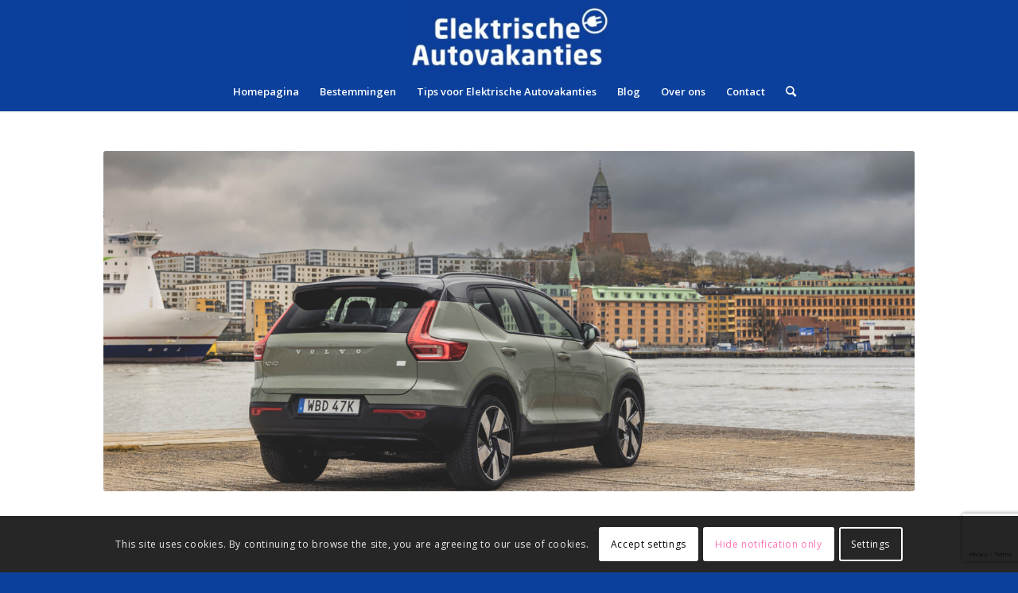

--- FILE ---
content_type: text/html; charset=UTF-8
request_url: https://elektrischeautovakanties.nl/met-de-elektrische-auto-naar-zweden/
body_size: 34707
content:
<!DOCTYPE html>
<html lang="nl-NL" prefix="og: https://ogp.me/ns#" class="html_stretched responsive av-preloader-disabled  html_header_top html_logo_center html_bottom_nav_header html_menu_right html_slim html_header_sticky html_header_shrinking_disabled html_mobile_menu_phone html_header_searchicon html_content_align_center html_header_unstick_top_disabled html_header_stretch_disabled html_minimal_header html_minimal_header_shadow html_av-submenu-hidden html_av-submenu-display-click html_av-overlay-side html_av-overlay-side-classic html_av-submenu-noclone html_entry_id_8260 av-cookies-consent-show-message-bar av-cookies-cookie-consent-enabled av-cookies-can-opt-out av-cookies-user-silent-accept avia-cookie-check-browser-settings av-no-preview av-default-lightbox html_text_menu_active av-mobile-menu-switch-default">
<head>
<meta charset="UTF-8" />
<meta name="robots" content="index, follow" />


<!-- mobile setting -->
<meta name="viewport" content="width=device-width, initial-scale=1">

<!-- Scripts/CSS and wp_head hook -->

				<script type='text/javascript'>

				function avia_cookie_check_sessionStorage()
				{
					//	FF throws error when all cookies blocked !!
					var sessionBlocked = false;
					try
					{
						var test = sessionStorage.getItem( 'aviaCookieRefused' ) != null;
					}
					catch(e)
					{
						sessionBlocked = true;
					}

					var aviaCookieRefused = ! sessionBlocked ? sessionStorage.getItem( 'aviaCookieRefused' ) : null;

					var html = document.getElementsByTagName('html')[0];

					/**
					 * Set a class to avoid calls to sessionStorage
					 */
					if( sessionBlocked || aviaCookieRefused )
					{
						if( html.className.indexOf('av-cookies-session-refused') < 0 )
						{
							html.className += ' av-cookies-session-refused';
						}
					}

					if( sessionBlocked || aviaCookieRefused || document.cookie.match(/aviaCookieConsent/) )
					{
						if( html.className.indexOf('av-cookies-user-silent-accept') >= 0 )
						{
							 html.className = html.className.replace(/\bav-cookies-user-silent-accept\b/g, '');
						}
					}
				}

				avia_cookie_check_sessionStorage();

			</script>
			
<!-- Search Engine Optimization door Rank Math - https://rankmath.com/ -->
<title>Met de elektrische auto naar Zweden - Elektrischeautovakanties.nl</title>
<meta name="description" content="Wanneer je het jezelf gemakkelijk wilt maken tijdens je vakantie met de elektrische auto naar Zweden, dan kies je voor een van de accommodaties met laadpaal."/>
<meta name="robots" content="follow, index, max-snippet:-1, max-video-preview:-1, max-image-preview:large"/>
<link rel="canonical" href="https://elektrischeautovakanties.nl/met-de-elektrische-auto-naar-zweden/" />
<meta property="og:locale" content="nl_NL" />
<meta property="og:type" content="article" />
<meta property="og:title" content="Met de elektrische auto naar Zweden - Elektrischeautovakanties.nl" />
<meta property="og:description" content="Wanneer je het jezelf gemakkelijk wilt maken tijdens je vakantie met de elektrische auto naar Zweden, dan kies je voor een van de accommodaties met laadpaal." />
<meta property="og:url" content="https://elektrischeautovakanties.nl/met-de-elektrische-auto-naar-zweden/" />
<meta property="og:site_name" content="Elektrischeautovakanties.nl" />
<meta property="og:updated_time" content="2023-07-01T11:08:46+01:00" />
<meta property="og:image" content="https://elektrischeautovakanties.nl/wp-content/uploads/2023/05/Met-de-elektrische-auto-naar-Zweden-1030x433.jpg" />
<meta property="og:image:secure_url" content="https://elektrischeautovakanties.nl/wp-content/uploads/2023/05/Met-de-elektrische-auto-naar-Zweden-1030x433.jpg" />
<meta property="og:image:width" content="1030" />
<meta property="og:image:height" content="433" />
<meta property="og:image:alt" content="Met de elektrische auto naar Zweden" />
<meta property="og:image:type" content="image/jpeg" />
<meta property="article:published_time" content="2023-05-23T20:44:44+01:00" />
<meta property="article:modified_time" content="2023-07-01T11:08:46+01:00" />
<meta name="twitter:card" content="summary_large_image" />
<meta name="twitter:title" content="Met de elektrische auto naar Zweden - Elektrischeautovakanties.nl" />
<meta name="twitter:description" content="Wanneer je het jezelf gemakkelijk wilt maken tijdens je vakantie met de elektrische auto naar Zweden, dan kies je voor een van de accommodaties met laadpaal." />
<meta name="twitter:image" content="https://elektrischeautovakanties.nl/wp-content/uploads/2023/05/Met-de-elektrische-auto-naar-Zweden-1030x433.jpg" />
<meta name="twitter:label1" content="Tijd om te lezen" />
<meta name="twitter:data1" content="46 minuten" />
<script type="application/ld+json" class="rank-math-schema">{"@context":"https://schema.org","@graph":[{"@type":["Person","Organization"],"@id":"https://elektrischeautovakanties.nl/#person","name":"Ben","logo":{"@type":"ImageObject","@id":"https://elektrischeautovakanties.nl/#logo","url":"https://elektrischeautovakanties.nl/wp-content/uploads/2020/07/ElektrischeAutovakanties.png","contentUrl":"https://elektrischeautovakanties.nl/wp-content/uploads/2020/07/ElektrischeAutovakanties.png","caption":"Elektrischeautovakanties.nl","inLanguage":"nl-NL","width":"500","height":"255"},"image":{"@type":"ImageObject","@id":"https://elektrischeautovakanties.nl/#logo","url":"https://elektrischeautovakanties.nl/wp-content/uploads/2020/07/ElektrischeAutovakanties.png","contentUrl":"https://elektrischeautovakanties.nl/wp-content/uploads/2020/07/ElektrischeAutovakanties.png","caption":"Elektrischeautovakanties.nl","inLanguage":"nl-NL","width":"500","height":"255"}},{"@type":"WebSite","@id":"https://elektrischeautovakanties.nl/#website","url":"https://elektrischeautovakanties.nl","name":"Elektrischeautovakanties.nl","publisher":{"@id":"https://elektrischeautovakanties.nl/#person"},"inLanguage":"nl-NL"},{"@type":"ImageObject","@id":"https://elektrischeautovakanties.nl/wp-content/uploads/2023/05/Met-de-elektrische-auto-naar-Zweden-scaled.jpg","url":"https://elektrischeautovakanties.nl/wp-content/uploads/2023/05/Met-de-elektrische-auto-naar-Zweden-scaled.jpg","width":"2560","height":"1075","caption":"Met de elektrische auto naar Zweden","inLanguage":"nl-NL"},{"@type":"WebPage","@id":"https://elektrischeautovakanties.nl/met-de-elektrische-auto-naar-zweden/#webpage","url":"https://elektrischeautovakanties.nl/met-de-elektrische-auto-naar-zweden/","name":"Met de elektrische auto naar Zweden - Elektrischeautovakanties.nl","datePublished":"2023-05-23T20:44:44+01:00","dateModified":"2023-07-01T11:08:46+01:00","isPartOf":{"@id":"https://elektrischeautovakanties.nl/#website"},"primaryImageOfPage":{"@id":"https://elektrischeautovakanties.nl/wp-content/uploads/2023/05/Met-de-elektrische-auto-naar-Zweden-scaled.jpg"},"inLanguage":"nl-NL"},{"@type":"Person","@id":"https://elektrischeautovakanties.nl/met-de-elektrische-auto-naar-zweden/#author","name":"Ben","image":{"@type":"ImageObject","@id":"https://secure.gravatar.com/avatar/b62afd8b3cd9f0b852e7e0d557e0e847f4b980d8ea1242ae0382b1806a0c6896?s=96&amp;d=mm&amp;r=g","url":"https://secure.gravatar.com/avatar/b62afd8b3cd9f0b852e7e0d557e0e847f4b980d8ea1242ae0382b1806a0c6896?s=96&amp;d=mm&amp;r=g","caption":"Ben","inLanguage":"nl-NL"},"sameAs":["https://elektrischeautovakanties.nl"]},{"@type":"Article","headline":"Met de elektrische auto naar Zweden - Elektrischeautovakanties.nl","keywords":"Met de elektrische auto naar Zweden","datePublished":"2023-05-23T20:44:44+01:00","dateModified":"2023-07-01T11:08:46+01:00","author":{"@id":"https://elektrischeautovakanties.nl/met-de-elektrische-auto-naar-zweden/#author","name":"Ben"},"publisher":{"@id":"https://elektrischeautovakanties.nl/#person"},"description":"Wanneer je het jezelf gemakkelijk wilt maken tijdens je vakantie met de elektrische auto naar Zweden, dan kies je voor een van de accommodaties met laadpaal.","name":"Met de elektrische auto naar Zweden - Elektrischeautovakanties.nl","@id":"https://elektrischeautovakanties.nl/met-de-elektrische-auto-naar-zweden/#richSnippet","isPartOf":{"@id":"https://elektrischeautovakanties.nl/met-de-elektrische-auto-naar-zweden/#webpage"},"image":{"@id":"https://elektrischeautovakanties.nl/wp-content/uploads/2023/05/Met-de-elektrische-auto-naar-Zweden-scaled.jpg"},"inLanguage":"nl-NL","mainEntityOfPage":{"@id":"https://elektrischeautovakanties.nl/met-de-elektrische-auto-naar-zweden/#webpage"}}]}</script>
<!-- /Rank Math WordPress SEO plugin -->

<link rel='dns-prefetch' href='//www.googletagmanager.com' />
<link rel='dns-prefetch' href='//pagead2.googlesyndication.com' />
<link rel="alternate" type="application/rss+xml" title="Elektrischeautovakanties.nl &raquo; feed" href="https://elektrischeautovakanties.nl/feed/" />
<link rel="alternate" type="application/rss+xml" title="Elektrischeautovakanties.nl &raquo; reacties feed" href="https://elektrischeautovakanties.nl/comments/feed/" />
<link rel="alternate" title="oEmbed (JSON)" type="application/json+oembed" href="https://elektrischeautovakanties.nl/wp-json/oembed/1.0/embed?url=https%3A%2F%2Felektrischeautovakanties.nl%2Fmet-de-elektrische-auto-naar-zweden%2F" />
<link rel="alternate" title="oEmbed (XML)" type="text/xml+oembed" href="https://elektrischeautovakanties.nl/wp-json/oembed/1.0/embed?url=https%3A%2F%2Felektrischeautovakanties.nl%2Fmet-de-elektrische-auto-naar-zweden%2F&#038;format=xml" />

<!-- google webfont font replacement -->

			<script type='text/javascript'>

				(function() {

					/*	check if webfonts are disabled by user setting via cookie - or user must opt in.	*/
					var html = document.getElementsByTagName('html')[0];
					var cookie_check = html.className.indexOf('av-cookies-needs-opt-in') >= 0 || html.className.indexOf('av-cookies-can-opt-out') >= 0;
					var allow_continue = true;
					var silent_accept_cookie = html.className.indexOf('av-cookies-user-silent-accept') >= 0;

					if( cookie_check && ! silent_accept_cookie )
					{
						if( ! document.cookie.match(/aviaCookieConsent/) || html.className.indexOf('av-cookies-session-refused') >= 0 )
						{
							allow_continue = false;
						}
						else
						{
							if( ! document.cookie.match(/aviaPrivacyRefuseCookiesHideBar/) )
							{
								allow_continue = false;
							}
							else if( ! document.cookie.match(/aviaPrivacyEssentialCookiesEnabled/) )
							{
								allow_continue = false;
							}
							else if( document.cookie.match(/aviaPrivacyGoogleWebfontsDisabled/) )
							{
								allow_continue = false;
							}
						}
					}

					if( allow_continue )
					{
						var f = document.createElement('link');

						f.type 	= 'text/css';
						f.rel 	= 'stylesheet';
						f.href 	= 'https://fonts.googleapis.com/css?family=Open+Sans:400,600&display=auto';
						f.id 	= 'avia-google-webfont';

						document.getElementsByTagName('head')[0].appendChild(f);
					}
				})();

			</script>
			<!-- elektrischeautovakanties.nl is managing ads with Advanced Ads 2.0.16 – https://wpadvancedads.com/ --><script id="elekt-ready">
			window.advanced_ads_ready=function(e,a){a=a||"complete";var d=function(e){return"interactive"===a?"loading"!==e:"complete"===e};d(document.readyState)?e():document.addEventListener("readystatechange",(function(a){d(a.target.readyState)&&e()}),{once:"interactive"===a})},window.advanced_ads_ready_queue=window.advanced_ads_ready_queue||[];		</script>
		<style id='wp-img-auto-sizes-contain-inline-css' type='text/css'>
img:is([sizes=auto i],[sizes^="auto," i]){contain-intrinsic-size:3000px 1500px}
/*# sourceURL=wp-img-auto-sizes-contain-inline-css */
</style>
<style id='wp-emoji-styles-inline-css' type='text/css'>

	img.wp-smiley, img.emoji {
		display: inline !important;
		border: none !important;
		box-shadow: none !important;
		height: 1em !important;
		width: 1em !important;
		margin: 0 0.07em !important;
		vertical-align: -0.1em !important;
		background: none !important;
		padding: 0 !important;
	}
/*# sourceURL=wp-emoji-styles-inline-css */
</style>
<style id='wp-block-library-inline-css' type='text/css'>
:root{--wp-block-synced-color:#7a00df;--wp-block-synced-color--rgb:122,0,223;--wp-bound-block-color:var(--wp-block-synced-color);--wp-editor-canvas-background:#ddd;--wp-admin-theme-color:#007cba;--wp-admin-theme-color--rgb:0,124,186;--wp-admin-theme-color-darker-10:#006ba1;--wp-admin-theme-color-darker-10--rgb:0,107,160.5;--wp-admin-theme-color-darker-20:#005a87;--wp-admin-theme-color-darker-20--rgb:0,90,135;--wp-admin-border-width-focus:2px}@media (min-resolution:192dpi){:root{--wp-admin-border-width-focus:1.5px}}.wp-element-button{cursor:pointer}:root .has-very-light-gray-background-color{background-color:#eee}:root .has-very-dark-gray-background-color{background-color:#313131}:root .has-very-light-gray-color{color:#eee}:root .has-very-dark-gray-color{color:#313131}:root .has-vivid-green-cyan-to-vivid-cyan-blue-gradient-background{background:linear-gradient(135deg,#00d084,#0693e3)}:root .has-purple-crush-gradient-background{background:linear-gradient(135deg,#34e2e4,#4721fb 50%,#ab1dfe)}:root .has-hazy-dawn-gradient-background{background:linear-gradient(135deg,#faaca8,#dad0ec)}:root .has-subdued-olive-gradient-background{background:linear-gradient(135deg,#fafae1,#67a671)}:root .has-atomic-cream-gradient-background{background:linear-gradient(135deg,#fdd79a,#004a59)}:root .has-nightshade-gradient-background{background:linear-gradient(135deg,#330968,#31cdcf)}:root .has-midnight-gradient-background{background:linear-gradient(135deg,#020381,#2874fc)}:root{--wp--preset--font-size--normal:16px;--wp--preset--font-size--huge:42px}.has-regular-font-size{font-size:1em}.has-larger-font-size{font-size:2.625em}.has-normal-font-size{font-size:var(--wp--preset--font-size--normal)}.has-huge-font-size{font-size:var(--wp--preset--font-size--huge)}.has-text-align-center{text-align:center}.has-text-align-left{text-align:left}.has-text-align-right{text-align:right}.has-fit-text{white-space:nowrap!important}#end-resizable-editor-section{display:none}.aligncenter{clear:both}.items-justified-left{justify-content:flex-start}.items-justified-center{justify-content:center}.items-justified-right{justify-content:flex-end}.items-justified-space-between{justify-content:space-between}.screen-reader-text{border:0;clip-path:inset(50%);height:1px;margin:-1px;overflow:hidden;padding:0;position:absolute;width:1px;word-wrap:normal!important}.screen-reader-text:focus{background-color:#ddd;clip-path:none;color:#444;display:block;font-size:1em;height:auto;left:5px;line-height:normal;padding:15px 23px 14px;text-decoration:none;top:5px;width:auto;z-index:100000}html :where(.has-border-color){border-style:solid}html :where([style*=border-top-color]){border-top-style:solid}html :where([style*=border-right-color]){border-right-style:solid}html :where([style*=border-bottom-color]){border-bottom-style:solid}html :where([style*=border-left-color]){border-left-style:solid}html :where([style*=border-width]){border-style:solid}html :where([style*=border-top-width]){border-top-style:solid}html :where([style*=border-right-width]){border-right-style:solid}html :where([style*=border-bottom-width]){border-bottom-style:solid}html :where([style*=border-left-width]){border-left-style:solid}html :where(img[class*=wp-image-]){height:auto;max-width:100%}:where(figure){margin:0 0 1em}html :where(.is-position-sticky){--wp-admin--admin-bar--position-offset:var(--wp-admin--admin-bar--height,0px)}@media screen and (max-width:600px){html :where(.is-position-sticky){--wp-admin--admin-bar--position-offset:0px}}

/*# sourceURL=wp-block-library-inline-css */
</style><style id='global-styles-inline-css' type='text/css'>
:root{--wp--preset--aspect-ratio--square: 1;--wp--preset--aspect-ratio--4-3: 4/3;--wp--preset--aspect-ratio--3-4: 3/4;--wp--preset--aspect-ratio--3-2: 3/2;--wp--preset--aspect-ratio--2-3: 2/3;--wp--preset--aspect-ratio--16-9: 16/9;--wp--preset--aspect-ratio--9-16: 9/16;--wp--preset--color--black: #000000;--wp--preset--color--cyan-bluish-gray: #abb8c3;--wp--preset--color--white: #ffffff;--wp--preset--color--pale-pink: #f78da7;--wp--preset--color--vivid-red: #cf2e2e;--wp--preset--color--luminous-vivid-orange: #ff6900;--wp--preset--color--luminous-vivid-amber: #fcb900;--wp--preset--color--light-green-cyan: #7bdcb5;--wp--preset--color--vivid-green-cyan: #00d084;--wp--preset--color--pale-cyan-blue: #8ed1fc;--wp--preset--color--vivid-cyan-blue: #0693e3;--wp--preset--color--vivid-purple: #9b51e0;--wp--preset--color--metallic-red: #b02b2c;--wp--preset--color--maximum-yellow-red: #edae44;--wp--preset--color--yellow-sun: #eeee22;--wp--preset--color--palm-leaf: #83a846;--wp--preset--color--aero: #7bb0e7;--wp--preset--color--old-lavender: #745f7e;--wp--preset--color--steel-teal: #5f8789;--wp--preset--color--raspberry-pink: #d65799;--wp--preset--color--medium-turquoise: #4ecac2;--wp--preset--gradient--vivid-cyan-blue-to-vivid-purple: linear-gradient(135deg,rgb(6,147,227) 0%,rgb(155,81,224) 100%);--wp--preset--gradient--light-green-cyan-to-vivid-green-cyan: linear-gradient(135deg,rgb(122,220,180) 0%,rgb(0,208,130) 100%);--wp--preset--gradient--luminous-vivid-amber-to-luminous-vivid-orange: linear-gradient(135deg,rgb(252,185,0) 0%,rgb(255,105,0) 100%);--wp--preset--gradient--luminous-vivid-orange-to-vivid-red: linear-gradient(135deg,rgb(255,105,0) 0%,rgb(207,46,46) 100%);--wp--preset--gradient--very-light-gray-to-cyan-bluish-gray: linear-gradient(135deg,rgb(238,238,238) 0%,rgb(169,184,195) 100%);--wp--preset--gradient--cool-to-warm-spectrum: linear-gradient(135deg,rgb(74,234,220) 0%,rgb(151,120,209) 20%,rgb(207,42,186) 40%,rgb(238,44,130) 60%,rgb(251,105,98) 80%,rgb(254,248,76) 100%);--wp--preset--gradient--blush-light-purple: linear-gradient(135deg,rgb(255,206,236) 0%,rgb(152,150,240) 100%);--wp--preset--gradient--blush-bordeaux: linear-gradient(135deg,rgb(254,205,165) 0%,rgb(254,45,45) 50%,rgb(107,0,62) 100%);--wp--preset--gradient--luminous-dusk: linear-gradient(135deg,rgb(255,203,112) 0%,rgb(199,81,192) 50%,rgb(65,88,208) 100%);--wp--preset--gradient--pale-ocean: linear-gradient(135deg,rgb(255,245,203) 0%,rgb(182,227,212) 50%,rgb(51,167,181) 100%);--wp--preset--gradient--electric-grass: linear-gradient(135deg,rgb(202,248,128) 0%,rgb(113,206,126) 100%);--wp--preset--gradient--midnight: linear-gradient(135deg,rgb(2,3,129) 0%,rgb(40,116,252) 100%);--wp--preset--font-size--small: 1rem;--wp--preset--font-size--medium: 1.125rem;--wp--preset--font-size--large: 1.75rem;--wp--preset--font-size--x-large: clamp(1.75rem, 3vw, 2.25rem);--wp--preset--spacing--20: 0.44rem;--wp--preset--spacing--30: 0.67rem;--wp--preset--spacing--40: 1rem;--wp--preset--spacing--50: 1.5rem;--wp--preset--spacing--60: 2.25rem;--wp--preset--spacing--70: 3.38rem;--wp--preset--spacing--80: 5.06rem;--wp--preset--shadow--natural: 6px 6px 9px rgba(0, 0, 0, 0.2);--wp--preset--shadow--deep: 12px 12px 50px rgba(0, 0, 0, 0.4);--wp--preset--shadow--sharp: 6px 6px 0px rgba(0, 0, 0, 0.2);--wp--preset--shadow--outlined: 6px 6px 0px -3px rgb(255, 255, 255), 6px 6px rgb(0, 0, 0);--wp--preset--shadow--crisp: 6px 6px 0px rgb(0, 0, 0);}:root { --wp--style--global--content-size: 800px;--wp--style--global--wide-size: 1130px; }:where(body) { margin: 0; }.wp-site-blocks > .alignleft { float: left; margin-right: 2em; }.wp-site-blocks > .alignright { float: right; margin-left: 2em; }.wp-site-blocks > .aligncenter { justify-content: center; margin-left: auto; margin-right: auto; }:where(.is-layout-flex){gap: 0.5em;}:where(.is-layout-grid){gap: 0.5em;}.is-layout-flow > .alignleft{float: left;margin-inline-start: 0;margin-inline-end: 2em;}.is-layout-flow > .alignright{float: right;margin-inline-start: 2em;margin-inline-end: 0;}.is-layout-flow > .aligncenter{margin-left: auto !important;margin-right: auto !important;}.is-layout-constrained > .alignleft{float: left;margin-inline-start: 0;margin-inline-end: 2em;}.is-layout-constrained > .alignright{float: right;margin-inline-start: 2em;margin-inline-end: 0;}.is-layout-constrained > .aligncenter{margin-left: auto !important;margin-right: auto !important;}.is-layout-constrained > :where(:not(.alignleft):not(.alignright):not(.alignfull)){max-width: var(--wp--style--global--content-size);margin-left: auto !important;margin-right: auto !important;}.is-layout-constrained > .alignwide{max-width: var(--wp--style--global--wide-size);}body .is-layout-flex{display: flex;}.is-layout-flex{flex-wrap: wrap;align-items: center;}.is-layout-flex > :is(*, div){margin: 0;}body .is-layout-grid{display: grid;}.is-layout-grid > :is(*, div){margin: 0;}body{padding-top: 0px;padding-right: 0px;padding-bottom: 0px;padding-left: 0px;}a:where(:not(.wp-element-button)){text-decoration: underline;}:root :where(.wp-element-button, .wp-block-button__link){background-color: #32373c;border-width: 0;color: #fff;font-family: inherit;font-size: inherit;font-style: inherit;font-weight: inherit;letter-spacing: inherit;line-height: inherit;padding-top: calc(0.667em + 2px);padding-right: calc(1.333em + 2px);padding-bottom: calc(0.667em + 2px);padding-left: calc(1.333em + 2px);text-decoration: none;text-transform: inherit;}.has-black-color{color: var(--wp--preset--color--black) !important;}.has-cyan-bluish-gray-color{color: var(--wp--preset--color--cyan-bluish-gray) !important;}.has-white-color{color: var(--wp--preset--color--white) !important;}.has-pale-pink-color{color: var(--wp--preset--color--pale-pink) !important;}.has-vivid-red-color{color: var(--wp--preset--color--vivid-red) !important;}.has-luminous-vivid-orange-color{color: var(--wp--preset--color--luminous-vivid-orange) !important;}.has-luminous-vivid-amber-color{color: var(--wp--preset--color--luminous-vivid-amber) !important;}.has-light-green-cyan-color{color: var(--wp--preset--color--light-green-cyan) !important;}.has-vivid-green-cyan-color{color: var(--wp--preset--color--vivid-green-cyan) !important;}.has-pale-cyan-blue-color{color: var(--wp--preset--color--pale-cyan-blue) !important;}.has-vivid-cyan-blue-color{color: var(--wp--preset--color--vivid-cyan-blue) !important;}.has-vivid-purple-color{color: var(--wp--preset--color--vivid-purple) !important;}.has-metallic-red-color{color: var(--wp--preset--color--metallic-red) !important;}.has-maximum-yellow-red-color{color: var(--wp--preset--color--maximum-yellow-red) !important;}.has-yellow-sun-color{color: var(--wp--preset--color--yellow-sun) !important;}.has-palm-leaf-color{color: var(--wp--preset--color--palm-leaf) !important;}.has-aero-color{color: var(--wp--preset--color--aero) !important;}.has-old-lavender-color{color: var(--wp--preset--color--old-lavender) !important;}.has-steel-teal-color{color: var(--wp--preset--color--steel-teal) !important;}.has-raspberry-pink-color{color: var(--wp--preset--color--raspberry-pink) !important;}.has-medium-turquoise-color{color: var(--wp--preset--color--medium-turquoise) !important;}.has-black-background-color{background-color: var(--wp--preset--color--black) !important;}.has-cyan-bluish-gray-background-color{background-color: var(--wp--preset--color--cyan-bluish-gray) !important;}.has-white-background-color{background-color: var(--wp--preset--color--white) !important;}.has-pale-pink-background-color{background-color: var(--wp--preset--color--pale-pink) !important;}.has-vivid-red-background-color{background-color: var(--wp--preset--color--vivid-red) !important;}.has-luminous-vivid-orange-background-color{background-color: var(--wp--preset--color--luminous-vivid-orange) !important;}.has-luminous-vivid-amber-background-color{background-color: var(--wp--preset--color--luminous-vivid-amber) !important;}.has-light-green-cyan-background-color{background-color: var(--wp--preset--color--light-green-cyan) !important;}.has-vivid-green-cyan-background-color{background-color: var(--wp--preset--color--vivid-green-cyan) !important;}.has-pale-cyan-blue-background-color{background-color: var(--wp--preset--color--pale-cyan-blue) !important;}.has-vivid-cyan-blue-background-color{background-color: var(--wp--preset--color--vivid-cyan-blue) !important;}.has-vivid-purple-background-color{background-color: var(--wp--preset--color--vivid-purple) !important;}.has-metallic-red-background-color{background-color: var(--wp--preset--color--metallic-red) !important;}.has-maximum-yellow-red-background-color{background-color: var(--wp--preset--color--maximum-yellow-red) !important;}.has-yellow-sun-background-color{background-color: var(--wp--preset--color--yellow-sun) !important;}.has-palm-leaf-background-color{background-color: var(--wp--preset--color--palm-leaf) !important;}.has-aero-background-color{background-color: var(--wp--preset--color--aero) !important;}.has-old-lavender-background-color{background-color: var(--wp--preset--color--old-lavender) !important;}.has-steel-teal-background-color{background-color: var(--wp--preset--color--steel-teal) !important;}.has-raspberry-pink-background-color{background-color: var(--wp--preset--color--raspberry-pink) !important;}.has-medium-turquoise-background-color{background-color: var(--wp--preset--color--medium-turquoise) !important;}.has-black-border-color{border-color: var(--wp--preset--color--black) !important;}.has-cyan-bluish-gray-border-color{border-color: var(--wp--preset--color--cyan-bluish-gray) !important;}.has-white-border-color{border-color: var(--wp--preset--color--white) !important;}.has-pale-pink-border-color{border-color: var(--wp--preset--color--pale-pink) !important;}.has-vivid-red-border-color{border-color: var(--wp--preset--color--vivid-red) !important;}.has-luminous-vivid-orange-border-color{border-color: var(--wp--preset--color--luminous-vivid-orange) !important;}.has-luminous-vivid-amber-border-color{border-color: var(--wp--preset--color--luminous-vivid-amber) !important;}.has-light-green-cyan-border-color{border-color: var(--wp--preset--color--light-green-cyan) !important;}.has-vivid-green-cyan-border-color{border-color: var(--wp--preset--color--vivid-green-cyan) !important;}.has-pale-cyan-blue-border-color{border-color: var(--wp--preset--color--pale-cyan-blue) !important;}.has-vivid-cyan-blue-border-color{border-color: var(--wp--preset--color--vivid-cyan-blue) !important;}.has-vivid-purple-border-color{border-color: var(--wp--preset--color--vivid-purple) !important;}.has-metallic-red-border-color{border-color: var(--wp--preset--color--metallic-red) !important;}.has-maximum-yellow-red-border-color{border-color: var(--wp--preset--color--maximum-yellow-red) !important;}.has-yellow-sun-border-color{border-color: var(--wp--preset--color--yellow-sun) !important;}.has-palm-leaf-border-color{border-color: var(--wp--preset--color--palm-leaf) !important;}.has-aero-border-color{border-color: var(--wp--preset--color--aero) !important;}.has-old-lavender-border-color{border-color: var(--wp--preset--color--old-lavender) !important;}.has-steel-teal-border-color{border-color: var(--wp--preset--color--steel-teal) !important;}.has-raspberry-pink-border-color{border-color: var(--wp--preset--color--raspberry-pink) !important;}.has-medium-turquoise-border-color{border-color: var(--wp--preset--color--medium-turquoise) !important;}.has-vivid-cyan-blue-to-vivid-purple-gradient-background{background: var(--wp--preset--gradient--vivid-cyan-blue-to-vivid-purple) !important;}.has-light-green-cyan-to-vivid-green-cyan-gradient-background{background: var(--wp--preset--gradient--light-green-cyan-to-vivid-green-cyan) !important;}.has-luminous-vivid-amber-to-luminous-vivid-orange-gradient-background{background: var(--wp--preset--gradient--luminous-vivid-amber-to-luminous-vivid-orange) !important;}.has-luminous-vivid-orange-to-vivid-red-gradient-background{background: var(--wp--preset--gradient--luminous-vivid-orange-to-vivid-red) !important;}.has-very-light-gray-to-cyan-bluish-gray-gradient-background{background: var(--wp--preset--gradient--very-light-gray-to-cyan-bluish-gray) !important;}.has-cool-to-warm-spectrum-gradient-background{background: var(--wp--preset--gradient--cool-to-warm-spectrum) !important;}.has-blush-light-purple-gradient-background{background: var(--wp--preset--gradient--blush-light-purple) !important;}.has-blush-bordeaux-gradient-background{background: var(--wp--preset--gradient--blush-bordeaux) !important;}.has-luminous-dusk-gradient-background{background: var(--wp--preset--gradient--luminous-dusk) !important;}.has-pale-ocean-gradient-background{background: var(--wp--preset--gradient--pale-ocean) !important;}.has-electric-grass-gradient-background{background: var(--wp--preset--gradient--electric-grass) !important;}.has-midnight-gradient-background{background: var(--wp--preset--gradient--midnight) !important;}.has-small-font-size{font-size: var(--wp--preset--font-size--small) !important;}.has-medium-font-size{font-size: var(--wp--preset--font-size--medium) !important;}.has-large-font-size{font-size: var(--wp--preset--font-size--large) !important;}.has-x-large-font-size{font-size: var(--wp--preset--font-size--x-large) !important;}
/*# sourceURL=global-styles-inline-css */
</style>

<link rel='stylesheet' id='contact-form-7-css' href='https://elektrischeautovakanties.nl/wp-content/plugins/contact-form-7/includes/css/styles.css?ver=6.1.4' type='text/css' media='all' />
<link rel='stylesheet' id='mediaelement-css' href='https://elektrischeautovakanties.nl/wp-includes/js/mediaelement/mediaelementplayer-legacy.min.css?ver=4.2.17' type='text/css' media='all' />
<link rel='stylesheet' id='wp-mediaelement-css' href='https://elektrischeautovakanties.nl/wp-includes/js/mediaelement/wp-mediaelement.min.css?ver=4b1d78488774a23d9237285d6a1a6680' type='text/css' media='all' />
<link rel='stylesheet' id='avia-merged-styles-css' href='https://elektrischeautovakanties.nl/wp-content/uploads/dynamic_avia/avia-merged-styles-90a42bae54c818782cc9f0dd8e0dd34b---697cc1de87381.css' type='text/css' media='all' />
<link rel='stylesheet' id='avia-single-post-8260-css' href='https://elektrischeautovakanties.nl/wp-content/uploads/dynamic_avia/avia_posts_css/post-8260.css?ver=ver-1769784031' type='text/css' media='all' />
<script type="text/javascript" src="https://elektrischeautovakanties.nl/wp-includes/js/jquery/jquery.min.js?ver=3.7.1" id="jquery-core-js"></script>
<script type="text/javascript" src="https://elektrischeautovakanties.nl/wp-includes/js/jquery/jquery-migrate.min.js?ver=3.4.1" id="jquery-migrate-js"></script>
<script type="text/javascript" id="wpgmza_data-js-extra">
/* <![CDATA[ */
var wpgmza_google_api_status = {"message":"Enqueued","code":"ENQUEUED"};
//# sourceURL=wpgmza_data-js-extra
/* ]]> */
</script>
<script type="text/javascript" src="https://elektrischeautovakanties.nl/wp-content/plugins/wp-google-maps/wpgmza_data.js?ver=4b1d78488774a23d9237285d6a1a6680" id="wpgmza_data-js"></script>

<!-- Google tag (gtag.js) snippet toegevoegd door Site Kit -->
<!-- Google Analytics snippet toegevoegd door Site Kit -->
<script type="text/javascript" src="https://www.googletagmanager.com/gtag/js?id=G-SD6WK2S8RB" id="google_gtagjs-js" async></script>
<script type="text/javascript" id="google_gtagjs-js-after">
/* <![CDATA[ */
window.dataLayer = window.dataLayer || [];function gtag(){dataLayer.push(arguments);}
gtag("set","linker",{"domains":["elektrischeautovakanties.nl"]});
gtag("js", new Date());
gtag("set", "developer_id.dZTNiMT", true);
gtag("config", "G-SD6WK2S8RB");
//# sourceURL=google_gtagjs-js-after
/* ]]> */
</script>
<script type="text/javascript" src="https://elektrischeautovakanties.nl/wp-content/uploads/dynamic_avia/avia-head-scripts-ab25744236e25e7d6220260d31f7a9f1---697cc1de96502.js" id="avia-head-scripts-js"></script>
<link rel="https://api.w.org/" href="https://elektrischeautovakanties.nl/wp-json/" /><link rel="alternate" title="JSON" type="application/json" href="https://elektrischeautovakanties.nl/wp-json/wp/v2/pages/8260" /><link rel="EditURI" type="application/rsd+xml" title="RSD" href="https://elektrischeautovakanties.nl/xmlrpc.php?rsd" />
<!-- start Simple Custom CSS and JS -->
<script async src="https://t.seedtag.com/t/3805-8414-01.js"></script>


<!-- end Simple Custom CSS and JS -->
<meta name="generator" content="Site Kit by Google 1.171.0" /><link rel="profile" href="https://gmpg.org/xfn/11" />
<link rel="alternate" type="application/rss+xml" title="Elektrischeautovakanties.nl RSS2 Feed" href="https://elektrischeautovakanties.nl/feed/" />
<link rel="pingback" href="https://elektrischeautovakanties.nl/xmlrpc.php" />
<!--[if lt IE 9]><script src="https://elektrischeautovakanties.nl/wp-content/themes/enfold/js/html5shiv.js"></script><![endif]-->
<link rel="icon" href="https://elektrischeautovakanties.nl/wp-content/uploads/2020/07/Favicon-Elektrische-Autovakanties.jpeg" type="image/x-icon">

<!-- Google AdSense meta tags toegevoegd door Site Kit -->
<meta name="google-adsense-platform-account" content="ca-host-pub-2644536267352236">
<meta name="google-adsense-platform-domain" content="sitekit.withgoogle.com">
<!-- Einde Google AdSense meta tags toegevoegd door Site Kit -->

<!-- Google AdSense snippet toegevoegd door Site Kit -->
<script type="text/javascript" async="async" src="https://pagead2.googlesyndication.com/pagead/js/adsbygoogle.js?client=ca-pub-1642998993390459&amp;host=ca-host-pub-2644536267352236" crossorigin="anonymous"></script>

<!-- Einde Google AdSense snippet toegevoegd door Site Kit -->

<!-- To speed up the rendering and to display the site as fast as possible to the user we include some styles and scripts for above the fold content inline -->
<script type="text/javascript">'use strict';var avia_is_mobile=!1;if(/Android|webOS|iPhone|iPad|iPod|BlackBerry|IEMobile|Opera Mini/i.test(navigator.userAgent)&&'ontouchstart' in document.documentElement){avia_is_mobile=!0;document.documentElement.className+=' avia_mobile '}
else{document.documentElement.className+=' avia_desktop '};document.documentElement.className+=' js_active ';(function(){var e=['-webkit-','-moz-','-ms-',''],n='',o=!1,a=!1;for(var t in e){if(e[t]+'transform' in document.documentElement.style){o=!0;n=e[t]+'transform'};if(e[t]+'perspective' in document.documentElement.style){a=!0}};if(o){document.documentElement.className+=' avia_transform '};if(a){document.documentElement.className+=' avia_transform3d '};if(typeof document.getElementsByClassName=='function'&&typeof document.documentElement.getBoundingClientRect=='function'&&avia_is_mobile==!1){if(n&&window.innerHeight>0){setTimeout(function(){var e=0,o={},a=0,t=document.getElementsByClassName('av-parallax'),i=window.pageYOffset||document.documentElement.scrollTop;for(e=0;e<t.length;e++){t[e].style.top='0px';o=t[e].getBoundingClientRect();a=Math.ceil((window.innerHeight+i-o.top)*0.3);t[e].style[n]='translate(0px, '+a+'px)';t[e].style.top='auto';t[e].className+=' enabled-parallax '}},50)}}})();</script><style type="text/css">
		@font-face {font-family: 'entypo-fontello'; font-weight: normal; font-style: normal; font-display: auto;
		src: url('https://elektrischeautovakanties.nl/wp-content/themes/enfold/config-templatebuilder/avia-template-builder/assets/fonts/entypo-fontello.woff2') format('woff2'),
		url('https://elektrischeautovakanties.nl/wp-content/themes/enfold/config-templatebuilder/avia-template-builder/assets/fonts/entypo-fontello.woff') format('woff'),
		url('https://elektrischeautovakanties.nl/wp-content/themes/enfold/config-templatebuilder/avia-template-builder/assets/fonts/entypo-fontello.ttf') format('truetype'),
		url('https://elektrischeautovakanties.nl/wp-content/themes/enfold/config-templatebuilder/avia-template-builder/assets/fonts/entypo-fontello.svg#entypo-fontello') format('svg'),
		url('https://elektrischeautovakanties.nl/wp-content/themes/enfold/config-templatebuilder/avia-template-builder/assets/fonts/entypo-fontello.eot'),
		url('https://elektrischeautovakanties.nl/wp-content/themes/enfold/config-templatebuilder/avia-template-builder/assets/fonts/entypo-fontello.eot?#iefix') format('embedded-opentype');
		} #top .avia-font-entypo-fontello, body .avia-font-entypo-fontello, html body [data-av_iconfont='entypo-fontello']:before{ font-family: 'entypo-fontello'; }
		</style>

<!--
Debugging Info for Theme support: 

Theme: Enfold
Version: 6.0.9
Installed: enfold
AviaFramework Version: 5.6
AviaBuilder Version: 5.3
aviaElementManager Version: 1.0.1
ML:1024-PU:71-PLA:14
WP:6.9
Compress: CSS:all theme files - JS:all theme files
Updates: enabled - token has changed and not verified
PLAu:11
-->
</head>

<body data-rsssl=1 id="top" class="wp-singular page-template-default page page-id-8260 wp-theme-enfold stretched rtl_columns av-curtain-numeric open_sans  post-type-page avia-responsive-images-support aa-prefix-elekt-" itemscope="itemscope" itemtype="https://schema.org/WebPage" >

	
	<div id='wrap_all'>

	
<header id='header' class='all_colors header_color dark_bg_color  av_header_top av_logo_center av_bottom_nav_header av_menu_right av_slim av_header_sticky av_header_shrinking_disabled av_header_stretch_disabled av_mobile_menu_phone av_header_searchicon av_header_unstick_top_disabled av_minimal_header av_minimal_header_shadow av_header_border_disabled'  data-av_shrink_factor='50' role="banner" itemscope="itemscope" itemtype="https://schema.org/WPHeader" >

		<div  id='header_main' class='container_wrap container_wrap_logo'>

        <div class='container av-logo-container'><div class='inner-container'><span class='logo avia-standard-logo'><a href='https://elektrischeautovakanties.nl/' class='' aria-label='Elektrischeautovakanties.nl' ><img src="https://elektrischeautovakanties.nl/wp-content/uploads/2020/07/Elektrische-Autovakanties-logo-300x108.jpeg" height="100" width="300" alt='Elektrischeautovakanties.nl' title='' /></a></span></div></div><div id='header_main_alternate' class='container_wrap'><div class='container'><nav class='main_menu' data-selectname='Selecteer een pagina'  role="navigation" itemscope="itemscope" itemtype="https://schema.org/SiteNavigationElement" ><div class="avia-menu av-main-nav-wrap"><ul role="menu" class="menu av-main-nav" id="avia-menu"><li role="menuitem" id="menu-item-50" class="menu-item menu-item-type-post_type menu-item-object-page menu-item-home menu-item-top-level menu-item-top-level-1"><a href="https://elektrischeautovakanties.nl/" itemprop="url" tabindex="0"><span class="avia-bullet"></span><span class="avia-menu-text">Homepagina</span><span class="avia-menu-fx"><span class="avia-arrow-wrap"><span class="avia-arrow"></span></span></span></a></li>
<li role="menuitem" id="menu-item-146" class="menu-item menu-item-type-post_type menu-item-object-page current-menu-ancestor current-menu-parent current_page_parent current_page_ancestor menu-item-has-children menu-item-top-level menu-item-top-level-2"><a href="https://elektrischeautovakanties.nl/vakantieroutes-naar-het-buitenland/" itemprop="url" tabindex="0"><span class="avia-bullet"></span><span class="avia-menu-text">Bestemmingen</span><span class="avia-menu-fx"><span class="avia-arrow-wrap"><span class="avia-arrow"></span></span></span></a>


<ul class="sub-menu">
	<li role="menuitem" id="menu-item-7992" class="menu-item menu-item-type-post_type menu-item-object-page"><a href="https://elektrischeautovakanties.nl/met-de-elektrische-auto-naar-belgie/" itemprop="url" tabindex="0"><span class="avia-bullet"></span><span class="avia-menu-text">België</span></a></li>
	<li role="menuitem" id="menu-item-8247" class="menu-item menu-item-type-post_type menu-item-object-page"><a href="https://elektrischeautovakanties.nl/met-de-elektrische-auto-naar-denemarken/" itemprop="url" tabindex="0"><span class="avia-bullet"></span><span class="avia-menu-text">Denemarken</span></a></li>
	<li role="menuitem" id="menu-item-158" class="menu-item menu-item-type-post_type menu-item-object-page"><a href="https://elektrischeautovakanties.nl/duitsland/" itemprop="url" tabindex="0"><span class="avia-bullet"></span><span class="avia-menu-text">Duitsland</span></a></li>
	<li role="menuitem" id="menu-item-155" class="menu-item menu-item-type-post_type menu-item-object-page"><a href="https://elektrischeautovakanties.nl/met-je-elektrische-auto-naar-frankrijk/" itemprop="url" tabindex="0"><span class="avia-bullet"></span><span class="avia-menu-text">Frankrijk</span></a></li>
	<li role="menuitem" id="menu-item-410" class="menu-item menu-item-type-post_type menu-item-object-page"><a href="https://elektrischeautovakanties.nl/italie/" itemprop="url" tabindex="0"><span class="avia-bullet"></span><span class="avia-menu-text">Italië</span></a></li>
	<li role="menuitem" id="menu-item-8198" class="menu-item menu-item-type-post_type menu-item-object-page"><a href="https://elektrischeautovakanties.nl/met-de-elektrische-auto-naar-kroatie/" itemprop="url" tabindex="0"><span class="avia-bullet"></span><span class="avia-menu-text">Kroatië</span></a></li>
	<li role="menuitem" id="menu-item-8179" class="menu-item menu-item-type-post_type menu-item-object-page"><a href="https://elektrischeautovakanties.nl/met-de-elektrische-auto-naar-luxemburg/" itemprop="url" tabindex="0"><span class="avia-bullet"></span><span class="avia-menu-text">Luxemburg</span></a></li>
	<li role="menuitem" id="menu-item-170" class="menu-item menu-item-type-post_type menu-item-object-page"><a href="https://elektrischeautovakanties.nl/autoroute-naar-oostenrijk/" itemprop="url" tabindex="0"><span class="avia-bullet"></span><span class="avia-menu-text">Oostenrijk</span></a></li>
	<li role="menuitem" id="menu-item-197" class="menu-item menu-item-type-post_type menu-item-object-page"><a href="https://elektrischeautovakanties.nl/spanje/" itemprop="url" tabindex="0"><span class="avia-bullet"></span><span class="avia-menu-text">Spanje</span></a></li>
	<li role="menuitem" id="menu-item-8304" class="menu-item menu-item-type-post_type menu-item-object-page"><a href="https://elektrischeautovakanties.nl/met-de-elektrische-auto-naar-het-verenigd-koninkrijk/" itemprop="url" tabindex="0"><span class="avia-bullet"></span><span class="avia-menu-text">Verenigd Koninkrijk</span></a></li>
	<li role="menuitem" id="menu-item-8282" class="menu-item menu-item-type-post_type menu-item-object-page current-menu-item page_item page-item-8260 current_page_item"><a href="https://elektrischeautovakanties.nl/met-de-elektrische-auto-naar-zweden/" itemprop="url" tabindex="0"><span class="avia-bullet"></span><span class="avia-menu-text">Zweden</span></a></li>
	<li role="menuitem" id="menu-item-162" class="menu-item menu-item-type-post_type menu-item-object-page"><a href="https://elektrischeautovakanties.nl/autoroute-naar-zwitserland/" itemprop="url" tabindex="0"><span class="avia-bullet"></span><span class="avia-menu-text">Zwitserland</span></a></li>
</ul>
</li>
<li role="menuitem" id="menu-item-44" class="menu-item menu-item-type-post_type menu-item-object-page menu-item-has-children menu-item-mega-parent  menu-item-top-level menu-item-top-level-3"><a href="https://elektrischeautovakanties.nl/tips-voor-elektrische-autovakanties/" itemprop="url" tabindex="0"><span class="avia-bullet"></span><span class="avia-menu-text">Tips voor Elektrische Autovakanties</span><span class="avia-menu-fx"><span class="avia-arrow-wrap"><span class="avia-arrow"></span></span></span></a>
<div class='avia_mega_div avia_mega3 nine units'>

<ul class="sub-menu">
	<li role="menuitem" id="menu-item-51" class="menu-item menu-item-type-post_type menu-item-object-page menu-item-has-children avia_mega_menu_columns_3 three units  avia_mega_menu_columns_first"><span class='mega_menu_title heading-color av-special-font'><a href='https://elektrischeautovakanties.nl/reis-tips-elektrische-autovakantie/'>Reis Tips</a></span>
	<ul class="sub-menu">
		<li role="menuitem" id="menu-item-53" class="menu-item menu-item-type-post_type menu-item-object-page"><a href="https://elektrischeautovakanties.nl/plan-de-route-met-een-elektrische-auto/" itemprop="url" tabindex="0"><span class="avia-bullet"></span><span class="avia-menu-text">Plan je Route</span></a></li>
		<li role="menuitem" id="menu-item-513" class="menu-item menu-item-type-post_type menu-item-object-page"><a href="https://elektrischeautovakanties.nl/hotels-met-laadpaal/" itemprop="url" tabindex="0"><span class="avia-bullet"></span><span class="avia-menu-text">Hotels met laadpaal</span></a></li>
		<li role="menuitem" id="menu-item-3632" class="menu-item menu-item-type-post_type menu-item-object-page"><a href="https://elektrischeautovakanties.nl/vakantiehuis-met-laadpaal/" itemprop="url" tabindex="0"><span class="avia-bullet"></span><span class="avia-menu-text">Vakantiehuis met laadpaal</span></a></li>
		<li role="menuitem" id="menu-item-3607" class="menu-item menu-item-type-post_type menu-item-object-page"><a href="https://elektrischeautovakanties.nl/campings-met-laadpaal/" itemprop="url" tabindex="0"><span class="avia-bullet"></span><span class="avia-menu-text">Campings met laadpaal</span></a></li>
		<li role="menuitem" id="menu-item-4177" class="menu-item menu-item-type-post_type menu-item-object-page"><a href="https://elektrischeautovakanties.nl/vakantiepark-met-laadpaal/" itemprop="url" tabindex="0"><span class="avia-bullet"></span><span class="avia-menu-text">Vakantiepark met laadpaal</span></a></li>
		<li role="menuitem" id="menu-item-55" class="menu-item menu-item-type-post_type menu-item-object-page"><a href="https://elektrischeautovakanties.nl/buitenlandse-laadpalen/" itemprop="url" tabindex="0"><span class="avia-bullet"></span><span class="avia-menu-text">Buitenlandse laadpalen</span></a></li>
		<li role="menuitem" id="menu-item-964" class="menu-item menu-item-type-post_type menu-item-object-page menu-item-has-children"><a href="https://elektrischeautovakanties.nl/laadpassen-apps/" itemprop="url" tabindex="0"><span class="avia-bullet"></span><span class="avia-menu-text">Laadpassen &#038; Apps</span></a>
		<ul class="sub-menu">
			<li role="menuitem" id="menu-item-1246" class="menu-item menu-item-type-post_type menu-item-object-page menu-item-has-children"><a href="https://elektrischeautovakanties.nl/laadpassen-in-binnen-en-buitenland/" itemprop="url" tabindex="0"><span class="avia-bullet"></span><span class="avia-menu-text">Laadpas Informatie</span></a>
			<ul class="sub-menu">
				<li role="menuitem" id="menu-item-1363" class="menu-item menu-item-type-post_type menu-item-object-page"><a href="https://elektrischeautovakanties.nl/laadpassen-nederland/" itemprop="url" tabindex="0"><span class="avia-bullet"></span><span class="avia-menu-text">Laadpassen Nederland</span></a></li>
				<li role="menuitem" id="menu-item-1362" class="menu-item menu-item-type-post_type menu-item-object-page"><a href="https://elektrischeautovakanties.nl/laadpassen-buitenland/" itemprop="url" tabindex="0"><span class="avia-bullet"></span><span class="avia-menu-text">Laadpassen buitenland</span></a></li>
			</ul>
</li>
			<li role="menuitem" id="menu-item-1247" class="menu-item menu-item-type-post_type menu-item-object-page"><a href="https://elektrischeautovakanties.nl/apps-voor-onderweg/" itemprop="url" tabindex="0"><span class="avia-bullet"></span><span class="avia-menu-text">Apps voor onderweg</span></a></li>
		</ul>
</li>
	</ul>
</li>
	<li role="menuitem" id="menu-item-788" class="menu-item menu-item-type-post_type menu-item-object-page menu-item-has-children avia_mega_menu_columns_3 three units "><span class='mega_menu_title heading-color av-special-font'><a href='https://elektrischeautovakanties.nl/checklist-elektrische-autovakantie/'>Vakantie Checklists</a></span>
	<ul class="sub-menu">
		<li role="menuitem" id="menu-item-951" class="menu-item menu-item-type-post_type menu-item-object-page"><a href="https://elektrischeautovakanties.nl/paklijst-wintersport-elektrische-auto/" itemprop="url" tabindex="0"><span class="avia-bullet"></span><span class="avia-menu-text">Paklijst Wintersport</span></a></li>
		<li role="menuitem" id="menu-item-950" class="menu-item menu-item-type-post_type menu-item-object-page"><a href="https://elektrischeautovakanties.nl/paklijst-zomervakantie/" itemprop="url" tabindex="0"><span class="avia-bullet"></span><span class="avia-menu-text">Paklijst Zomervakantie</span></a></li>
	</ul>
</li>
	<li role="menuitem" id="menu-item-56" class="menu-item menu-item-type-post_type menu-item-object-page avia_mega_menu_columns_3 three units avia_mega_menu_columns_last"><span class='mega_menu_title heading-color av-special-font'><a href='https://elektrischeautovakanties.nl/co2-uitstoot-elektrische-auto/'>CO2 uitstoot</a></span></li>
</ul>

</div>
</li>
<li role="menuitem" id="menu-item-43" class="menu-item menu-item-type-post_type menu-item-object-page menu-item-top-level menu-item-top-level-4"><a href="https://elektrischeautovakanties.nl/blog/" itemprop="url" tabindex="0"><span class="avia-bullet"></span><span class="avia-menu-text">Blog</span><span class="avia-menu-fx"><span class="avia-arrow-wrap"><span class="avia-arrow"></span></span></span></a></li>
<li role="menuitem" id="menu-item-45" class="menu-item menu-item-type-post_type menu-item-object-page menu-item-mega-parent  menu-item-top-level menu-item-top-level-5"><a href="https://elektrischeautovakanties.nl/over-ons/" itemprop="url" tabindex="0"><span class="avia-bullet"></span><span class="avia-menu-text">Over ons</span><span class="avia-menu-fx"><span class="avia-arrow-wrap"><span class="avia-arrow"></span></span></span></a></li>
<li role="menuitem" id="menu-item-42" class="menu-item menu-item-type-post_type menu-item-object-page menu-item-mega-parent  menu-item-top-level menu-item-top-level-6"><a href="https://elektrischeautovakanties.nl/contact/" itemprop="url" tabindex="0"><span class="avia-bullet"></span><span class="avia-menu-text">Contact</span><span class="avia-menu-fx"><span class="avia-arrow-wrap"><span class="avia-arrow"></span></span></span></a></li>
<li id="menu-item-search" class="noMobile menu-item menu-item-search-dropdown menu-item-avia-special" role="menuitem"><a aria-label="Zoek" href="?s=" rel="nofollow" data-avia-search-tooltip="
&lt;search&gt;
	&lt;form role=&quot;search&quot; action=&quot;https://elektrischeautovakanties.nl/&quot; id=&quot;searchform&quot; method=&quot;get&quot; class=&quot;&quot;&gt;
		&lt;div&gt;
			&lt;input type=&quot;submit&quot; value=&quot;&quot; id=&quot;searchsubmit&quot; class=&quot;button avia-font-entypo-fontello&quot; title=&quot;Voer ten minste 3 tekens in om zoekresultaten in een vervolgkeuzelijst weer te geven of klik om naar de pagina met zoekresultaten te gaan om alle resultaten weer te geven&quot; /&gt;
			&lt;input type=&quot;search&quot; id=&quot;s&quot; name=&quot;s&quot; value=&quot;&quot; aria-label=&#039;Zoek&#039; placeholder=&#039;Zoek&#039; required /&gt;
					&lt;/div&gt;
	&lt;/form&gt;
&lt;/search&gt;
" aria-hidden='false' data-av_icon='' data-av_iconfont='entypo-fontello'><span class="avia_hidden_link_text">Zoek</span></a></li><li class="av-burger-menu-main menu-item-avia-special " role="menuitem">
	        			<a href="#" aria-label="Menu" aria-hidden="false">
							<span class="av-hamburger av-hamburger--spin av-js-hamburger">
								<span class="av-hamburger-box">
						          <span class="av-hamburger-inner"></span>
						          <strong>Menu</strong>
								</span>
							</span>
							<span class="avia_hidden_link_text">Menu</span>
						</a>
	        		   </li></ul></div></nav></div> </div> 
		<!-- end container_wrap-->
		</div>
<div class="header_bg"></div>
<!-- end header -->
</header>

	<div id='main' class='all_colors' data-scroll-offset='88'>

	<div   class='main_color container_wrap_first container_wrap fullsize'  ><div class='container av-section-cont-open' ><main  role="main" itemprop="mainContentOfPage"  class='template-page content  av-content-full alpha units'><div class='post-entry post-entry-type-page post-entry-8260'><div class='entry-content-wrapper clearfix'><div  class='avia-image-container av-li0l7qld-9b4f8449b72e05097b83485b3c64e76a av-styling- avia-align-center  avia-builder-el-0  el_before_av_hr  avia-builder-el-first '   itemprop="image" itemscope="itemscope" itemtype="https://schema.org/ImageObject" ><div class="avia-image-container-inner"><div class="avia-image-overlay-wrap"><img decoding="async" fetchpriority="high" class='wp-image-8263 avia-img-lazy-loading-not-8263 avia_image ' src="https://elektrischeautovakanties.nl/wp-content/uploads/2023/05/Met-de-elektrische-auto-naar-Zweden-1500x630.jpg" alt='Met de elektrische auto naar Zweden' title='Met de elektrische auto naar Zweden'  height="630" width="1500"  itemprop="thumbnailUrl" srcset="https://elektrischeautovakanties.nl/wp-content/uploads/2023/05/Met-de-elektrische-auto-naar-Zweden-1500x630.jpg 1500w, https://elektrischeautovakanties.nl/wp-content/uploads/2023/05/Met-de-elektrische-auto-naar-Zweden-300x126.jpg 300w, https://elektrischeautovakanties.nl/wp-content/uploads/2023/05/Met-de-elektrische-auto-naar-Zweden-1030x433.jpg 1030w, https://elektrischeautovakanties.nl/wp-content/uploads/2023/05/Met-de-elektrische-auto-naar-Zweden-768x323.jpg 768w, https://elektrischeautovakanties.nl/wp-content/uploads/2023/05/Met-de-elektrische-auto-naar-Zweden-1536x645.jpg 1536w, https://elektrischeautovakanties.nl/wp-content/uploads/2023/05/Met-de-elektrische-auto-naar-Zweden-2048x860.jpg 2048w, https://elektrischeautovakanties.nl/wp-content/uploads/2023/05/Met-de-elektrische-auto-naar-Zweden-705x296.jpg 705w" sizes="(max-width: 1500px) 100vw, 1500px" /></div></div></div>
<div  class='hr av-10va8p0-779b37e9ba40279a5d193f7f23c74c0d hr-default  avia-builder-el-1  el_after_av_image  el_before_av_one_half '><span class='hr-inner '><span class="hr-inner-style"></span></span></div>
<div class='flex_column_table av-z6w138-9f8a96e95bb16c7afe2eaa2dcee1a06d sc-av_one_half av-equal-height-column-flextable'><div  class='flex_column av-z6w138-9f8a96e95bb16c7afe2eaa2dcee1a06d av_one_half  avia-builder-el-2  el_after_av_hr  el_before_av_one_half  first flex_column_table_cell av-equal-height-column av-align-middle  '     ><section  class='av_textblock_section av-li0lwggv-7f430b6d781a4fd8fc8d5de71c4b0776 '   itemscope="itemscope" itemtype="https://schema.org/CreativeWork" ><div class='avia_textblock'  itemprop="text" ><h1>Met de elektrische auto naar Zweden</h1>
<p><strong>Hier lees je alles over met je elektrische auto naar Zweden rijden. </strong></p>
<p>Het land waar ‘hej’ een formele begroeting is, het thuisland van de IKEA, de gehaktballetjes met rode saus en uiteraard hét land waar je de elanden in de ochtend schemering uit het bos ziet komen. Zweden is een van de makkelijkste landen om een vakantie te houden met je elektrische auto, want de laadmogelijkheden zijn eindeloos en bij de meeste laadpalen vind je alle informatie in meerdere talen, waaronder Engels. Tegelijkertijd is dit bij uitstek een land waar je op moet letten wanneer je elektrisch rijdt, want de afstanden kunnen ongelooflijk lang zijn. Enige planning is dus handig en gelukkig is het plannen van routes met je elektrische auto geen probleem in het land van herkomst van <a href="https://elektrischeautovakanties.nl/blog-vakantie-met-elektrische-auto/a-better-routeplanner/"><span style="text-decoration: underline;">A Better Routeplanner (ABRP)</span></a>.</p>
</div></section>
<section  class='av_textblock_section av-li0m2aid-c08c78ae63be29427bae4e6109dd4a87 '   itemscope="itemscope" itemtype="https://schema.org/CreativeWork" ><div class='avia_textblock'  itemprop="text" ><p>Zweden is enorm groot en uitgestrekt en dat maakt het een fantastisch land in Scandinavië om naartoe op vakantie te gaan. De Zweden houden zelf van elektrisch rijden en dat kan ook niet anders als thuisbasis van Volvo en Polestar. Op deze pagina hebben we zoveel mogelijk informatie voor je verzameld om je verder op weg te helpen met je elektrische auto naar en in Zweden. Het voordeel is dat je voor vertrek al weet waar je aan moet denken en bijvoorbeeld welke laadpassen je moet bestellen. Vergeet ook niet te kijken naar alle accommodaties in Zweden waar je jouw elektrische auto kunt opladen onderaan deze pagina.</p>
</div></section></div><div class='av-flex-placeholder'></div><div  class='flex_column av-ybupbo-ca48b722c68014948f0278672db46738 av_one_half  avia-builder-el-5  el_after_av_one_half  el_before_av_hr  flex_column_table_cell av-equal-height-column av-align-middle  '     ><div  class='avia-image-container av-li0ladgo-76455cb96550f123274d349933dab7ef av-styling- avia-align-center  avia-builder-el-6  avia-builder-el-no-sibling '   itemprop="image" itemscope="itemscope" itemtype="https://schema.org/ImageObject" ><div class="avia-image-container-inner"><div class="avia-image-overlay-wrap"><img decoding="async" fetchpriority="high" class='wp-image-8264 avia-img-lazy-loading-not-8264 avia_image ' src="https://elektrischeautovakanties.nl/wp-content/uploads/2023/05/IMG_1833-495x400.jpeg" alt='Met je elektrische auto naar Zweden' title='Met je elektrische auto naar Zweden'  height="400" width="495"  itemprop="thumbnailUrl" srcset="https://elektrischeautovakanties.nl/wp-content/uploads/2023/05/IMG_1833-495x400.jpeg 495w, https://elektrischeautovakanties.nl/wp-content/uploads/2023/05/IMG_1833-845x684.jpeg 845w" sizes="(max-width: 495px) 100vw, 495px" /></div></div></div></div></div><!--close column table wrapper. Autoclose: 1 --></p>
<div  class='hr av-w62mus-7e283989ef3dbb6917956ebbf95fb87d hr-invisible  avia-builder-el-7  el_after_av_one_half  el_before_av_textblock '><span class='hr-inner '><span class="hr-inner-style"></span></span></div>
<section  class='av_textblock_section av-li0n2i51-543261ebfa6f25efe4c83b7ef95de8a3 '   itemscope="itemscope" itemtype="https://schema.org/CreativeWork" ><div class='avia_textblock'  itemprop="text" ><p><strong>Wanneer je met je elektrische auto naar Zweden gaat voor een vakantie, of tijdens een doorreis naar bijvoorbeeld het prachtige Noorwegen staan hier de belangrijkste tips om je op weg te helpen:</strong></p>
<ol>
<li>Onderweg naar Zweden kom je door <a href="https://elektrischeautovakanties.nl/duitsland/"><span style="text-decoration: underline;">Duitsland</span></a> en <span style="text-decoration: underline;"><a href="https://elektrischeautovakanties.nl/met-de-elektrische-auto-naar-denemarken/">Denemarken met de elektrische auto</a></span>. Bekijk waar de snelladers staan langs je route naar Zweden en bekijk waar je onderweg kunt overnachten en je auto opladen bijvoorbeeld bij een <a href="https://elektrischeautovakanties.nl/hotels-met-laadpaal/"><span style="text-decoration: underline;">hotel met laadpaal</span></a>.</li>
<li>In Zweden staan de meeste snelladers in het Zuiden en langs de snelwegen. De meeste snelladers en laadpalen liggen onder de grens van Stockholm, simpelweg omdat hier de meeste mensen wonen. Ga je het binnenland in, plan je route dan met een routeplanner voor elektrische auto&#8217;s en zorg dat je zo’n 10% actieradius overhoudt waardoor je altijd nog uitwijkmogelijkheden hebt. In de koude wintermaanden is het beter om meer marge aan te houden zoals zo&#8217;n 20% omdat <a href="https://elektrischeautovakanties.nl/blog-vakantie-met-elektrische-auto/wat-is-de-invloed-van-kou-op-je-actieradius/"><span style="text-decoration: underline;">kou invloed heeft op de actieradius van je auto</span></a>.</li>
<li>Veel laadpleinen vind je bij winkelcentra die net buiten de steden liggen. Deze centra zijn aangegeven met een winkelwagentje op het verkeersbord bij de afslag. Naast laadpleinen vind je hier tegenwoordig meerdere laadpalen per parkeerplaats.</li>
<li><a href="https://elektrischeautovakanties.nl/ionity-snelladers/"><span style="text-decoration: underline;">Snelladers van IONITY</span></a> zijn eigenlijk altijd uitgerust met een QR-code om de laadsessie te starten. Een creditcard of een Paypal-account met je betaalrekening eraan gekoppeld helpen je om ook op die manier te kunnen betalen voor het (snel)laden. Vaak is dit overigens wel duurder dan betalen met een laadpas.</li>
<li>Installeer de <a href="https://www.fortum.com/products-and-services/vehicle-charging/electric-vehicle-charging/travelling-and-charging" target="_blank" rel="noopener"><span style="text-decoration: underline;">Fortum Charge &amp; Drive app</span></a> en neem meerdere laadpassen mee naar Zweden zoals de Vattenfall InCharge laadpas, de Plugsurfing laadpas en bestel eventueel een <a href="https://uk.mer.eco" target="_blank" rel="noopener"><span style="text-decoration: underline;">laadpas van mer</span></a>.</li>
<li>Reis je via Duitsland of Denemarken, dan is het verstandig om nog even te laden voordat je de boot oprijdt of aan de brug naar Zweden begint. Onderweg laden is (nog) niet mogelijk en dit zorgt tijdens drukkere periodes voor laadpaalfiles in het zuiden van Zweden wanneer meerdere automobilisten dezelfde snelladers kiezen om de reis in Zweden voort te zetten.</li>
<li>Lukt het niet of kom je er niet uit? Spreek gerust een Zweedse elektrische autorijder aan. Zij helpen je graag, beheersen het Engels prima en geven je vaak tips met betrekking tot laden of plekken die je écht bezocht moet hebben.</li>
</ol>
</div></section>
<div  class='hr av-uucyfo-5523ac93e1124a9bb6998d5b901b4e4c hr-default  avia-builder-el-9  el_after_av_textblock  el_before_av_three_fifth '><span class='hr-inner '><span class="hr-inner-style"></span></span></div>
<div  class='flex_column av-sudv44-01f0aee00009d23f07bc6e5c6befc551 av_three_fifth  avia-builder-el-10  el_after_av_hr  el_before_av_two_fifth  first flex_column_div  '     ><section  class='av_textblock_section av-li0kk4he-d8613227fa63386497fab59f905deb1b '   itemscope="itemscope" itemtype="https://schema.org/CreativeWork" ><div class='avia_textblock'  itemprop="text" ><p style="text-align: center;"><iframe src="https://www.google.com/maps/d/embed?mid=1Z5WLLqJ-RCW3NlJhduorY2cVDZ4atqc&#038;ehbc=2E312F" width="900" height="600"></iframe></p>
</div></section></div>
<div  class='flex_column av-rxxyd0-521d6a4da5a22e691602a37655e843de av_two_fifth  avia-builder-el-12  el_after_av_three_fifth  el_before_av_hr  flex_column_div  '     ><section  class='av_textblock_section av-li0n4l63-8bb26040f33ed5978e385805d65fa365 '   itemscope="itemscope" itemtype="https://schema.org/CreativeWork" ><div class='avia_textblock'  itemprop="text" ><h2>Waar staan de snelladers in Zweden?</h2>
<p><strong>Welke aanbieders van snelladers zijn er in Zweden, waar zijn de snelladers te vinden en waar moet je aan denken?</strong></p>
<p>In het zuiden en midden van Zweden (grofweg tot de lijn waarop Stockholm ligt), is de dekking van snelladers uitstekend. Je vindt de snelladers vooral langs de grote wegen, met name bij grotere tankstations zoals Circle K en OKQ8. Een andere plek waar je vaak (grotere) laadstations met meerdere snelladers tegenkomt, is de McDonalds. Deze staan echter niet altijd langs de weg aangegeven, maar zijn wel zichtbaar in je navigatiesysteem of routeplanner. McDonalds biedt de snelladers aan in samenwerking met Recharge en EON/Clever.</p>
</div></section>
<section  class='av_textblock_section av-li0nb2w3-806275ffe151b8cd9cc7e1df44c2c40e '   itemscope="itemscope" itemtype="https://schema.org/CreativeWork" ><div class='avia_textblock'  itemprop="text" ><p>In Zweden vind je daarnaast vaak meerdere snelladers in en rond de winkelcentra, die net buiten de grote en middelgrote steden liggen. Deze snelladers vind je vaak op het terrein van winkels en bedrijven en dat betekent dat zij niet altijd 24/7 geopend zijn (al is dat wel de standaard tegenwoordig). Check van tevoren in een laadapp of het daadwerkelijk gaat om snelladers op deze locaties, aangezien je hier alles kunt vinden van 3,7 kW laadpalen tot snelladers met minstens 200 kW laadcapaciteit.</p>
</div></section>
<section  class='av_textblock_section av-li0nhnxo-57a5b8099705682e851ad9710c9a6f58 '   itemscope="itemscope" itemtype="https://schema.org/CreativeWork" ><div class='avia_textblock'  itemprop="text" ><p>Reis je met de elektrische auto naar een bestemming ten noorden van Stockholm? Dan is het goed om je reis net iets beter te plannen. Hoe verder je naar het noorden van Zweden reist, hoe minder steden er zijn en daarmee neemt ook het aantal snelladers iets af. Dat kun je goed zien op de kaart waarin we de snelladers (met meer dan 43 kW) in Zweden verzameld hebben.</p>
</div></section></div>
<div  class='hr av-q0eiwk-74dfeea694b3c5d779100c1c10c70e42 hr-default  avia-builder-el-16  el_after_av_two_fifth  el_before_av_image '><span class='hr-inner '><span class="hr-inner-style"></span></span></div>
<div  class='avia-image-container av-li0lfope-11cecbca22ff97debf235c0a0886738e av-styling- avia-align-center  avia-builder-el-17  el_after_av_hr  el_before_av_hr '   itemprop="image" itemscope="itemscope" itemtype="https://schema.org/ImageObject" ><div class="avia-image-container-inner"><div class="avia-image-overlay-wrap"><img decoding="async" fetchpriority="high" class='wp-image-8266 avia-img-lazy-loading-not-8266 avia_image ' src="https://elektrischeautovakanties.nl/wp-content/uploads/2023/05/Snelladen-in-Zweden-1500x630.jpg" alt='Snelladen in Zweden' title='Snelladen in Zweden'  height="630" width="1500"  itemprop="thumbnailUrl" srcset="https://elektrischeautovakanties.nl/wp-content/uploads/2023/05/Snelladen-in-Zweden-1500x630.jpg 1500w, https://elektrischeautovakanties.nl/wp-content/uploads/2023/05/Snelladen-in-Zweden-300x126.jpg 300w, https://elektrischeautovakanties.nl/wp-content/uploads/2023/05/Snelladen-in-Zweden-1030x433.jpg 1030w, https://elektrischeautovakanties.nl/wp-content/uploads/2023/05/Snelladen-in-Zweden-768x323.jpg 768w, https://elektrischeautovakanties.nl/wp-content/uploads/2023/05/Snelladen-in-Zweden-1536x645.jpg 1536w, https://elektrischeautovakanties.nl/wp-content/uploads/2023/05/Snelladen-in-Zweden-2048x860.jpg 2048w, https://elektrischeautovakanties.nl/wp-content/uploads/2023/05/Snelladen-in-Zweden-705x296.jpg 705w" sizes="(max-width: 1500px) 100vw, 1500px" /></div></div></div>
<div  class='hr av-2h7rno-8eda572f9ecdd7f7338c41fda2d498f7 hr-invisible  avia-builder-el-18  el_after_av_image  el_before_av_two_fifth '><span class='hr-inner '><span class="hr-inner-style"></span></span></div>
<div class='flex_column_table av-li0o66md-80dad3b7ef4d1cb91baa78bb3c4910f5 sc-av_two_fifth av-equal-height-column-flextable'><div  class='flex_column av-li0o66md-80dad3b7ef4d1cb91baa78bb3c4910f5 av_two_fifth  avia-builder-el-19  el_after_av_hr  el_before_av_three_fifth  first flex_column_table_cell av-equal-height-column av-align-middle  '     ><section  class='av_textblock_section av-li0noprj-9ea1d2992ce0cdfebf58b7af06642ba9 '   itemscope="itemscope" itemtype="https://schema.org/CreativeWork" ><div class='avia_textblock'  itemprop="text" ><h4>Waar staan de laadpalen in Zweden?</h4>
<p><strong>Wat zijn de grootste aanbieders van laadpalen en zijn er specifieke dingen waaraan je moet denken?</strong></p>
<p>Laadpalen vind je overal in Zweden. Zelfs in de kleinere dorpen staan laadpalen, mits er een parkeerplaats is die voldoende ruimte biedt. De meeste laadpalen vind je bij winkels (zoals Lidl en Ikea), (grotere) parkeerplaatsen, eetgelegenheden en tal van tankstations zoals Circle K die samenwerkingen aangegaan zijn met grote laadpaalaanbieders zoals Recharge (onderdeel van een samenwerking met Fortum), InCharge (onderdeel van Vattenfal), E.On en mer. Bij de meeste reguliere laadpalen kan geladen worden op 11 of 22 kW. Op de kaart van Zweden zie je eenvoudig de laadpalen waar je tot 22 kW kunt laden. Langzamere laadpalen kom je steeds minder tegen in Zweden, wat vooral te maken heeft met het regeringsbeleid dat volledig voor innovatie en vernieuwing gaat.</p>
</div></section>
<section  class='av_textblock_section av-li0nsvfi-da29ef40e542b053963202f115b3b4f0 '   itemscope="itemscope" itemtype="https://schema.org/CreativeWork" ><div class='avia_textblock'  itemprop="text" ><p>Denk eraan dat je voor veel publieke parkeerplaatsen een blauwe parkeerschijf nodig hebt. Hoewel de regels per kommun (vergelijkbaar met de Nederlandse ‘gemeente’) verschillen, kun je overal dezelfde parkeerschijf gebruiken. De parkeerschijf heet <i>Parkeringsskiva</i>, wat standaard afgekort wordt tot P-skiva en deze kun je gratis krijgen bij elke supermarkt in Zweden. Gebruik je een gratis laadpaal? Check dan altijd even of er een tijdslimiet aan het laden verbonden is. Wanneer dit het geval is, staat dit vermeld bij de laadpaal zelf. Lukt het je niet om het Zweeds te lezen? Download dan de Google Translatie app op je telefoon, daarmee kun je via je camera real-time vertalingen zien op je scherm. Installeer ook de handige app van <a href="https://www.easypark.com/nl" target="_blank" rel="noopener"><span style="text-decoration: underline;">Easypark</span></a>, daarmee kun je betalen voor het parkeren én voor het laden wanneer je een laadpaal gebruikt.</p>
</div></section></div>
<div class='av-flex-placeholder'></div><div  class='flex_column av-n2b2wk-64063e6834c5feb141a36302e7be2696 av_three_fifth  avia-builder-el-22  el_after_av_two_fifth  el_before_av_hr  flex_column_table_cell av-equal-height-column av-align-middle  '     ><section  class='av_textblock_section av-li0km6ly-ad1dc7fa4ba2a516df8e4629f3b9ee76 '   itemscope="itemscope" itemtype="https://schema.org/CreativeWork" ><div class='avia_textblock'  itemprop="text" ><p style="text-align: center;"><iframe src="https://www.google.com/maps/d/embed?mid=1e2Xy2jNhVfVfhOtuElWlLP_MVTo46yE&#038;ehbc=2E312F" width="900" height="600"></iframe></p>
</div></section></div></div><!--close column table wrapper. Autoclose: 1 -->
<div  class='hr av-k953sk-7f9472aaffe4bc313ff58fb32a9db442 hr-default  avia-builder-el-24  el_after_av_three_fifth  el_before_av_image '><span class='hr-inner '><span class="hr-inner-style"></span></span></div>
<div  class='avia-image-container av-li0li3to-a07cf9f622cc5add093844e576aa5680 av-styling- avia-align-center  avia-builder-el-25  el_after_av_hr  el_before_av_hr '   itemprop="image" itemscope="itemscope" itemtype="https://schema.org/ImageObject" ><div class="avia-image-container-inner"><div class="avia-image-overlay-wrap"><img decoding="async" fetchpriority="high" class='wp-image-8267 avia-img-lazy-loading-not-8267 avia_image ' src="https://elektrischeautovakanties.nl/wp-content/uploads/2023/05/Laadpalen-in-Zweden-1500x630.jpg" alt='Laadpalen in Zweden' title='Laadpalen in Zweden'  height="630" width="1500"  itemprop="thumbnailUrl" srcset="https://elektrischeautovakanties.nl/wp-content/uploads/2023/05/Laadpalen-in-Zweden-1500x630.jpg 1500w, https://elektrischeautovakanties.nl/wp-content/uploads/2023/05/Laadpalen-in-Zweden-300x126.jpg 300w, https://elektrischeautovakanties.nl/wp-content/uploads/2023/05/Laadpalen-in-Zweden-1030x433.jpg 1030w, https://elektrischeautovakanties.nl/wp-content/uploads/2023/05/Laadpalen-in-Zweden-768x323.jpg 768w, https://elektrischeautovakanties.nl/wp-content/uploads/2023/05/Laadpalen-in-Zweden-1536x645.jpg 1536w, https://elektrischeautovakanties.nl/wp-content/uploads/2023/05/Laadpalen-in-Zweden-2048x860.jpg 2048w, https://elektrischeautovakanties.nl/wp-content/uploads/2023/05/Laadpalen-in-Zweden-705x296.jpg 705w" sizes="(max-width: 1500px) 100vw, 1500px" /></div></div></div>
<div  class='hr av-iit8h0-b55c3576d51ae6ae1bc1e04c81408ab7 hr-default  avia-builder-el-26  el_after_av_image  el_before_av_textblock '><span class='hr-inner '><span class="hr-inner-style"></span></span></div>
<section  class='av_textblock_section av-li0loema-d9ca3da4400716720fbfa26041321f26 '   itemscope="itemscope" itemtype="https://schema.org/CreativeWork" ><div class='avia_textblock'  itemprop="text" ><h5>De meest recente artikelen over met een elektrische auto naar Zweden gaan</h5>
<p>Lees de leukste artikelen over naar Zweden gaan met een elektrische auto, doe inspiratie op voor je volgende vakantie naar Zweden, bekijk ontwikkelingen op het gebied van elektrisch rijden in Zweden en bekijk onze ervaringen van vakanties naar Zweden.</p>
</div></section>
<div  data-slideshow-options="{&quot;animation&quot;:&quot;fade&quot;,&quot;autoplay&quot;:true,&quot;loop_autoplay&quot;:&quot;endless&quot;,&quot;interval&quot;:&quot;4&quot;,&quot;loop_manual&quot;:&quot;manual-once&quot;,&quot;autoplay_stopper&quot;:false,&quot;noNavigation&quot;:false,&quot;show_slide_delay&quot;:90}" class='avia-content-slider avia-content-slider-active avia-content-slider1 avia-content-slider-odd  avia-builder-el-28  el_after_av_textblock  el_before_av_hr  av-slideshow-ui av-control-default   av-no-slider-navigation av-slideshow-autoplay av-loop-endless av-loop-manual-once '  itemscope="itemscope" itemtype="https://schema.org/Blog" ><div class="avia-content-slider-inner"><div class="slide-entry-wrap"><article class='slide-entry flex_column  post-entry post-entry-10991 slide-entry-overview slide-loop-1 slide-parity-odd  av_one_third first real-thumbnail posttype-post post-format-standard'  itemscope="itemscope" itemtype="https://schema.org/CreativeWork" ><a href="https://elektrischeautovakanties.nl/blog-vakantie-met-elektrische-auto/zweden-met-een-stekker-de-ultieme-route-voor-een-elektrische-roadtrip/" data-rel="slide-1" class="slide-image" title="Zweden met een stekker: de ultieme route voor een elektrische roadtrip"><img decoding="async" fetchpriority="high" width="495" height="400" src="https://elektrischeautovakanties.nl/wp-content/uploads/2025/06/Zweden-met-een-stekker-de-ultieme-route-voor-een-elektrische-roadtrip-495x400.jpg" class="wp-image-10992 avia-img-lazy-loading-not-10992 attachment-portfolio size-portfolio wp-post-image" alt="Zweden met een stekker: de ultieme route voor een elektrische roadtrip" srcset="https://elektrischeautovakanties.nl/wp-content/uploads/2025/06/Zweden-met-een-stekker-de-ultieme-route-voor-een-elektrische-roadtrip-495x400.jpg 495w, https://elektrischeautovakanties.nl/wp-content/uploads/2025/06/Zweden-met-een-stekker-de-ultieme-route-voor-een-elektrische-roadtrip-845x684.jpg 845w" sizes="(max-width: 495px) 100vw, 495px" /><small class='avia-copyright'>Elektrische Autovakanties</small></a><div class="slide-content"><header class="entry-content-header" aria-label="Slide: Zweden met een stekker: de ultieme route voor een elektrische roadtrip"><h3 class='slide-entry-title entry-title '  itemprop="headline" ><a href="https://elektrischeautovakanties.nl/blog-vakantie-met-elektrische-auto/zweden-met-een-stekker-de-ultieme-route-voor-een-elektrische-roadtrip/" title="Zweden met een stekker: de ultieme route voor een elektrische roadtrip">Zweden met een stekker: de ultieme route voor een elektrische roadtrip</a></h3><span class="av-vertical-delimiter"></span></header></div><footer class="entry-footer"></footer><span class='hidden'>
				<span class='av-structured-data'  itemprop="image" itemscope="itemscope" itemtype="https://schema.org/ImageObject" >
						<span itemprop='url'>https://elektrischeautovakanties.nl/wp-content/uploads/2025/06/Zweden-met-een-stekker-de-ultieme-route-voor-een-elektrische-roadtrip-scaled.jpg</span>
						<span itemprop='height'>1706</span>
						<span itemprop='width'>2560</span>
				</span>
				<span class='av-structured-data'  itemprop="publisher" itemtype="https://schema.org/Organization" itemscope="itemscope" >
						<span itemprop='name'>Ben</span>
						<span itemprop='logo' itemscope itemtype='https://schema.org/ImageObject'>
							<span itemprop='url'>https://elektrischeautovakanties.nl/wp-content/uploads/2020/07/Elektrische-Autovakanties-logo-300x108.jpeg</span>
						</span>
				</span><span class='av-structured-data'  itemprop="author" itemscope="itemscope" itemtype="https://schema.org/Person" ><span itemprop='name'>Ben</span></span><span class='av-structured-data'  itemprop="datePublished" datetime="2023-05-23T20:44:44+01:00" >2025-06-23 21:02:29</span><span class='av-structured-data'  itemprop="dateModified" itemtype="https://schema.org/dateModified" >2025-06-25 10:39:34</span><span class='av-structured-data'  itemprop="mainEntityOfPage" itemtype="https://schema.org/mainEntityOfPage" ><span itemprop='name'>Zweden met een stekker: de ultieme route voor een elektrische roadtrip</span></span></span></article><article class='slide-entry flex_column  post-entry post-entry-10439 slide-entry-overview slide-loop-2 slide-parity-even  av_one_third  real-thumbnail posttype-post post-format-standard'  itemscope="itemscope" itemtype="https://schema.org/CreativeWork" ><a href="https://elektrischeautovakanties.nl/blog-vakantie-met-elektrische-auto/ionity-lanceert-beta-routeplanner-op-de-website/" data-rel="slide-1" class="slide-image" title="IONITY lanceert bèta routeplanner op de website"><img decoding="async" fetchpriority="high" width="495" height="400" src="https://elektrischeautovakanties.nl/wp-content/uploads/2024/07/RemoteMediaFile_6553807_0_2022_06_29_19_45_30-495x400.jpg" class="wp-image-10446 avia-img-lazy-loading-not-10446 attachment-portfolio size-portfolio wp-post-image" alt="IONITY lanceert bèta routeplanner op de website" srcset="https://elektrischeautovakanties.nl/wp-content/uploads/2024/07/RemoteMediaFile_6553807_0_2022_06_29_19_45_30-495x400.jpg 495w, https://elektrischeautovakanties.nl/wp-content/uploads/2024/07/RemoteMediaFile_6553807_0_2022_06_29_19_45_30-845x684.jpg 845w" sizes="(max-width: 495px) 100vw, 495px" /><small class='avia-copyright'>Elektrische Autovakanties</small></a><div class="slide-content"><header class="entry-content-header" aria-label="Slide: IONITY lanceert bèta routeplanner op de website"><h3 class='slide-entry-title entry-title '  itemprop="headline" ><a href="https://elektrischeautovakanties.nl/blog-vakantie-met-elektrische-auto/ionity-lanceert-beta-routeplanner-op-de-website/" title="IONITY lanceert bèta routeplanner op de website">IONITY lanceert bèta routeplanner op de website</a></h3><span class="av-vertical-delimiter"></span></header></div><footer class="entry-footer"></footer><span class='hidden'>
				<span class='av-structured-data'  itemprop="image" itemscope="itemscope" itemtype="https://schema.org/ImageObject" >
						<span itemprop='url'>https://elektrischeautovakanties.nl/wp-content/uploads/2024/07/RemoteMediaFile_6553807_0_2022_06_29_19_45_30-scaled.jpg</span>
						<span itemprop='height'>1440</span>
						<span itemprop='width'>2560</span>
				</span>
				<span class='av-structured-data'  itemprop="publisher" itemtype="https://schema.org/Organization" itemscope="itemscope" >
						<span itemprop='name'>Ben</span>
						<span itemprop='logo' itemscope itemtype='https://schema.org/ImageObject'>
							<span itemprop='url'>https://elektrischeautovakanties.nl/wp-content/uploads/2020/07/Elektrische-Autovakanties-logo-300x108.jpeg</span>
						</span>
				</span><span class='av-structured-data'  itemprop="author" itemscope="itemscope" itemtype="https://schema.org/Person" ><span itemprop='name'>Ben</span></span><span class='av-structured-data'  itemprop="datePublished" datetime="2023-05-23T20:44:44+01:00" >2024-07-17 05:41:02</span><span class='av-structured-data'  itemprop="dateModified" itemtype="https://schema.org/dateModified" >2024-07-17 05:41:02</span><span class='av-structured-data'  itemprop="mainEntityOfPage" itemtype="https://schema.org/mainEntityOfPage" ><span itemprop='name'>IONITY lanceert bèta routeplanner op de website</span></span></span></article><article class='slide-entry flex_column  post-entry post-entry-10354 slide-entry-overview slide-loop-3 slide-parity-odd  av_one_third  real-thumbnail posttype-post post-format-standard'  itemscope="itemscope" itemtype="https://schema.org/CreativeWork" ><a href="https://elektrischeautovakanties.nl/blog-vakantie-met-elektrische-auto/regeneratief-remmen-kan-je-helpen-zuiniger-te-rijden-tijdens-je-vakantie/" data-rel="slide-1" class="slide-image" title="Regeneratief remmen kan je helpen zuiniger te rijden tijdens je vakantie"><img decoding="async" fetchpriority="high" width="495" height="400" src="https://elektrischeautovakanties.nl/wp-content/uploads/2024/06/Regeneratief-remmen-kan-je-helpen-zuiniger-te-rijden-tijdens-je-vakantie-495x400.jpg" class="wp-image-10357 avia-img-lazy-loading-not-10357 attachment-portfolio size-portfolio wp-post-image" alt="Regeneratief remmen kan je helpen zuiniger te rijden tijdens je vakantie" /><small class='avia-copyright'>Elektrische Autovakanties</small></a><div class="slide-content"><header class="entry-content-header" aria-label="Slide: Regeneratief remmen kan je helpen zuiniger te rijden tijdens je vakantie"><h3 class='slide-entry-title entry-title '  itemprop="headline" ><a href="https://elektrischeautovakanties.nl/blog-vakantie-met-elektrische-auto/regeneratief-remmen-kan-je-helpen-zuiniger-te-rijden-tijdens-je-vakantie/" title="Regeneratief remmen kan je helpen zuiniger te rijden tijdens je vakantie">Regeneratief remmen kan je helpen zuiniger te rijden tijdens je vakantie</a></h3><span class="av-vertical-delimiter"></span></header></div><footer class="entry-footer"></footer><span class='hidden'>
				<span class='av-structured-data'  itemprop="image" itemscope="itemscope" itemtype="https://schema.org/ImageObject" >
						<span itemprop='url'>https://elektrischeautovakanties.nl/wp-content/uploads/2024/06/Regeneratief-remmen-kan-je-helpen-zuiniger-te-rijden-tijdens-je-vakantie.jpg</span>
						<span itemprop='height'>630</span>
						<span itemprop='width'>1200</span>
				</span>
				<span class='av-structured-data'  itemprop="publisher" itemtype="https://schema.org/Organization" itemscope="itemscope" >
						<span itemprop='name'>Ben</span>
						<span itemprop='logo' itemscope itemtype='https://schema.org/ImageObject'>
							<span itemprop='url'>https://elektrischeautovakanties.nl/wp-content/uploads/2020/07/Elektrische-Autovakanties-logo-300x108.jpeg</span>
						</span>
				</span><span class='av-structured-data'  itemprop="author" itemscope="itemscope" itemtype="https://schema.org/Person" ><span itemprop='name'>Ben</span></span><span class='av-structured-data'  itemprop="datePublished" datetime="2023-05-23T20:44:44+01:00" >2024-07-11 09:28:00</span><span class='av-structured-data'  itemprop="dateModified" itemtype="https://schema.org/dateModified" >2024-07-11 09:28:03</span><span class='av-structured-data'  itemprop="mainEntityOfPage" itemtype="https://schema.org/mainEntityOfPage" ><span itemprop='name'>Regeneratief remmen kan je helpen zuiniger te rijden tijdens je vakantie</span></span></span></article></div><div class="slide-entry-wrap"><article class='slide-entry flex_column  post-entry post-entry-9530 slide-entry-overview slide-loop-4 slide-parity-odd  av_one_third first real-thumbnail posttype-post post-format-standard'  itemscope="itemscope" itemtype="https://schema.org/CreativeWork" ><a href="https://elektrischeautovakanties.nl/blog-vakantie-met-elektrische-auto/aldi-gofast-gaan-snelladers-door-heel-zwitserland-plaatsen/" data-rel="slide-1" class="slide-image" title="Aldi &#038; GOFAST gaan snelladers door heel Zwitserland plaatsen"><img decoding="async" fetchpriority="high" width="495" height="400" src="https://elektrischeautovakanties.nl/wp-content/uploads/2024/02/Aldi-GOFAST-gaan-snelladers-door-heel-Zwitserland-plaatsen-495x400.png" class="wp-image-9541 avia-img-lazy-loading-not-9541 attachment-portfolio size-portfolio wp-post-image" alt="Aldi &amp; GOFAST gaan snelladers door heel Zwitserland plaatsen" srcset="https://elektrischeautovakanties.nl/wp-content/uploads/2024/02/Aldi-GOFAST-gaan-snelladers-door-heel-Zwitserland-plaatsen-495x400.png 495w, https://elektrischeautovakanties.nl/wp-content/uploads/2024/02/Aldi-GOFAST-gaan-snelladers-door-heel-Zwitserland-plaatsen-845x684.png 845w" sizes="(max-width: 495px) 100vw, 495px" /><small class='avia-copyright'>Elektrische Autovakanties</small></a><div class="slide-content"><header class="entry-content-header" aria-label="Slide: Aldi &amp; GOFAST gaan snelladers door heel Zwitserland plaatsen"><h3 class='slide-entry-title entry-title '  itemprop="headline" ><a href="https://elektrischeautovakanties.nl/blog-vakantie-met-elektrische-auto/aldi-gofast-gaan-snelladers-door-heel-zwitserland-plaatsen/" title="Aldi &#038; GOFAST gaan snelladers door heel Zwitserland plaatsen">Aldi &#038; GOFAST gaan snelladers door heel Zwitserland plaatsen</a></h3><span class="av-vertical-delimiter"></span></header></div><footer class="entry-footer"></footer><span class='hidden'>
				<span class='av-structured-data'  itemprop="image" itemscope="itemscope" itemtype="https://schema.org/ImageObject" >
						<span itemprop='url'>https://elektrischeautovakanties.nl/wp-content/uploads/2024/02/Aldi-GOFAST-gaan-snelladers-door-heel-Zwitserland-plaatsen.png</span>
						<span itemprop='height'>1080</span>
						<span itemprop='width'>1920</span>
				</span>
				<span class='av-structured-data'  itemprop="publisher" itemtype="https://schema.org/Organization" itemscope="itemscope" >
						<span itemprop='name'>Ben</span>
						<span itemprop='logo' itemscope itemtype='https://schema.org/ImageObject'>
							<span itemprop='url'>https://elektrischeautovakanties.nl/wp-content/uploads/2020/07/Elektrische-Autovakanties-logo-300x108.jpeg</span>
						</span>
				</span><span class='av-structured-data'  itemprop="author" itemscope="itemscope" itemtype="https://schema.org/Person" ><span itemprop='name'>Ben</span></span><span class='av-structured-data'  itemprop="datePublished" datetime="2023-05-23T20:44:44+01:00" >2024-05-01 05:52:06</span><span class='av-structured-data'  itemprop="dateModified" itemtype="https://schema.org/dateModified" >2024-05-06 19:02:59</span><span class='av-structured-data'  itemprop="mainEntityOfPage" itemtype="https://schema.org/mainEntityOfPage" ><span itemprop='name'>Aldi &#038; GOFAST gaan snelladers door heel Zwitserland plaatsen</span></span></span></article><article class='slide-entry flex_column  post-entry post-entry-9495 slide-entry-overview slide-loop-5 slide-parity-even  av_one_third  real-thumbnail posttype-post post-format-standard'  itemscope="itemscope" itemtype="https://schema.org/CreativeWork" ><a href="https://elektrischeautovakanties.nl/blog-vakantie-met-elektrische-auto/waar-moet-ik-op-letten-met-mijn-elektrische-auto-in-extreem-weer/" data-rel="slide-1" class="slide-image" title="Waar moet ik op letten met mijn elektrische auto in extreem weer?"><img decoding="async" fetchpriority="high" width="495" height="400" src="https://elektrischeautovakanties.nl/wp-content/uploads/2024/02/Waar-moet-ik-op-letten-met-mijn-elektrische-auto-in-extreem-weer-495x400.png" class="wp-image-9502 avia-img-lazy-loading-not-9502 attachment-portfolio size-portfolio wp-post-image" alt="Waar moet ik op letten met mijn elektrische auto in extreem weer?" /><small class='avia-copyright'>Elektrische Autovakanties</small></a><div class="slide-content"><header class="entry-content-header" aria-label="Slide: Waar moet ik op letten met mijn elektrische auto in extreem weer?"><h3 class='slide-entry-title entry-title '  itemprop="headline" ><a href="https://elektrischeautovakanties.nl/blog-vakantie-met-elektrische-auto/waar-moet-ik-op-letten-met-mijn-elektrische-auto-in-extreem-weer/" title="Waar moet ik op letten met mijn elektrische auto in extreem weer?">Waar moet ik op letten met mijn elektrische auto in extreem weer?</a></h3><span class="av-vertical-delimiter"></span></header></div><footer class="entry-footer"></footer><span class='hidden'>
				<span class='av-structured-data'  itemprop="image" itemscope="itemscope" itemtype="https://schema.org/ImageObject" >
						<span itemprop='url'>https://elektrischeautovakanties.nl/wp-content/uploads/2024/02/Waar-moet-ik-op-letten-met-mijn-elektrische-auto-in-extreem-weer.png</span>
						<span itemprop='height'>675</span>
						<span itemprop='width'>900</span>
				</span>
				<span class='av-structured-data'  itemprop="publisher" itemtype="https://schema.org/Organization" itemscope="itemscope" >
						<span itemprop='name'>Ben</span>
						<span itemprop='logo' itemscope itemtype='https://schema.org/ImageObject'>
							<span itemprop='url'>https://elektrischeautovakanties.nl/wp-content/uploads/2020/07/Elektrische-Autovakanties-logo-300x108.jpeg</span>
						</span>
				</span><span class='av-structured-data'  itemprop="author" itemscope="itemscope" itemtype="https://schema.org/Person" ><span itemprop='name'>Ben</span></span><span class='av-structured-data'  itemprop="datePublished" datetime="2023-05-23T20:44:44+01:00" >2024-02-22 09:31:06</span><span class='av-structured-data'  itemprop="dateModified" itemtype="https://schema.org/dateModified" >2024-03-25 21:07:23</span><span class='av-structured-data'  itemprop="mainEntityOfPage" itemtype="https://schema.org/mainEntityOfPage" ><span itemprop='name'>Waar moet ik op letten met mijn elektrische auto in extreem weer?</span></span></span></article><article class='slide-entry flex_column  post-entry post-entry-9205 slide-entry-overview slide-loop-6 slide-parity-odd  av_one_third  real-thumbnail posttype-post post-format-standard'  itemscope="itemscope" itemtype="https://schema.org/CreativeWork" ><a href="https://elektrischeautovakanties.nl/blog-vakantie-met-elektrische-auto/de-nieuwe-plugsurfing-routeplanner-app-getest/" data-rel="slide-1" class="slide-image" title="De nieuwe Plugsurfing routeplanner app getest"><img decoding="async" fetchpriority="high" width="495" height="400" src="https://elektrischeautovakanties.nl/wp-content/uploads/2024/01/De-nieuwe-Plugsurfing-routeplanner-app-getest-495x400.png" class="wp-image-9210 avia-img-lazy-loading-not-9210 attachment-portfolio size-portfolio wp-post-image" alt="De nieuwe Plugsurfing routeplanner app getest" srcset="https://elektrischeautovakanties.nl/wp-content/uploads/2024/01/De-nieuwe-Plugsurfing-routeplanner-app-getest-495x400.png 495w, https://elektrischeautovakanties.nl/wp-content/uploads/2024/01/De-nieuwe-Plugsurfing-routeplanner-app-getest-845x684.png 845w" sizes="(max-width: 495px) 100vw, 495px" /><small class='avia-copyright'>Elektrische Autovakanties</small></a><div class="slide-content"><header class="entry-content-header" aria-label="Slide: De nieuwe Plugsurfing routeplanner app getest"><h3 class='slide-entry-title entry-title '  itemprop="headline" ><a href="https://elektrischeautovakanties.nl/blog-vakantie-met-elektrische-auto/de-nieuwe-plugsurfing-routeplanner-app-getest/" title="De nieuwe Plugsurfing routeplanner app getest">De nieuwe Plugsurfing routeplanner app getest</a></h3><span class="av-vertical-delimiter"></span></header></div><footer class="entry-footer"></footer><span class='hidden'>
				<span class='av-structured-data'  itemprop="image" itemscope="itemscope" itemtype="https://schema.org/ImageObject" >
						<span itemprop='url'>https://elektrischeautovakanties.nl/wp-content/uploads/2024/01/De-nieuwe-Plugsurfing-routeplanner-app-getest.png</span>
						<span itemprop='height'>2663</span>
						<span itemprop='width'>4000</span>
				</span>
				<span class='av-structured-data'  itemprop="publisher" itemtype="https://schema.org/Organization" itemscope="itemscope" >
						<span itemprop='name'>Ben</span>
						<span itemprop='logo' itemscope itemtype='https://schema.org/ImageObject'>
							<span itemprop='url'>https://elektrischeautovakanties.nl/wp-content/uploads/2020/07/Elektrische-Autovakanties-logo-300x108.jpeg</span>
						</span>
				</span><span class='av-structured-data'  itemprop="author" itemscope="itemscope" itemtype="https://schema.org/Person" ><span itemprop='name'>Ben</span></span><span class='av-structured-data'  itemprop="datePublished" datetime="2023-05-23T20:44:44+01:00" >2024-01-30 20:46:21</span><span class='av-structured-data'  itemprop="dateModified" itemtype="https://schema.org/dateModified" >2024-01-31 21:05:41</span><span class='av-structured-data'  itemprop="mainEntityOfPage" itemtype="https://schema.org/mainEntityOfPage" ><span itemprop='name'>De nieuwe Plugsurfing routeplanner app getest</span></span></span></article></div><div class="slide-entry-wrap"><article class='slide-entry flex_column  post-entry post-entry-8767 slide-entry-overview slide-loop-7 slide-parity-odd  av_one_third first real-thumbnail posttype-post post-format-standard'  itemscope="itemscope" itemtype="https://schema.org/CreativeWork" ><a href="https://elektrischeautovakanties.nl/blog-vakantie-met-elektrische-auto/de-grid-routeplanner-voor-je-ev/" data-rel="slide-1" class="slide-image" title="De GRID routeplanner voor je EV"><img decoding="async" fetchpriority="high" width="495" height="400" src="https://elektrischeautovakanties.nl/wp-content/uploads/2023/09/De-GRID-routeplanner-voor-je-EV-495x400.png" class="wp-image-8793 avia-img-lazy-loading-not-8793 attachment-portfolio size-portfolio wp-post-image" alt="De GRID routeplanner voor je EV" srcset="https://elektrischeautovakanties.nl/wp-content/uploads/2023/09/De-GRID-routeplanner-voor-je-EV-495x400.png 495w, https://elektrischeautovakanties.nl/wp-content/uploads/2023/09/De-GRID-routeplanner-voor-je-EV-845x684.png 845w" sizes="(max-width: 495px) 100vw, 495px" /><small class='avia-copyright'>Elektrische Autovakanties</small></a><div class="slide-content"><header class="entry-content-header" aria-label="Slide: De GRID routeplanner voor je EV"><h3 class='slide-entry-title entry-title '  itemprop="headline" ><a href="https://elektrischeautovakanties.nl/blog-vakantie-met-elektrische-auto/de-grid-routeplanner-voor-je-ev/" title="De GRID routeplanner voor je EV">De GRID routeplanner voor je EV</a></h3><span class="av-vertical-delimiter"></span></header></div><footer class="entry-footer"></footer><span class='hidden'>
				<span class='av-structured-data'  itemprop="image" itemscope="itemscope" itemtype="https://schema.org/ImageObject" >
						<span itemprop='url'>https://elektrischeautovakanties.nl/wp-content/uploads/2023/09/De-GRID-routeplanner-voor-je-EV.png</span>
						<span itemprop='height'>2666</span>
						<span itemprop='width'>4000</span>
				</span>
				<span class='av-structured-data'  itemprop="publisher" itemtype="https://schema.org/Organization" itemscope="itemscope" >
						<span itemprop='name'>Ben</span>
						<span itemprop='logo' itemscope itemtype='https://schema.org/ImageObject'>
							<span itemprop='url'>https://elektrischeautovakanties.nl/wp-content/uploads/2020/07/Elektrische-Autovakanties-logo-300x108.jpeg</span>
						</span>
				</span><span class='av-structured-data'  itemprop="author" itemscope="itemscope" itemtype="https://schema.org/Person" ><span itemprop='name'>Ben</span></span><span class='av-structured-data'  itemprop="datePublished" datetime="2023-05-23T20:44:44+01:00" >2023-09-30 16:40:22</span><span class='av-structured-data'  itemprop="dateModified" itemtype="https://schema.org/dateModified" >2023-10-03 20:40:33</span><span class='av-structured-data'  itemprop="mainEntityOfPage" itemtype="https://schema.org/mainEntityOfPage" ><span itemprop='name'>De GRID routeplanner voor je EV</span></span></span></article><article class='slide-entry flex_column  post-entry post-entry-8725 slide-entry-overview slide-loop-8 slide-parity-even  av_one_third  real-thumbnail posttype-post post-format-standard'  itemscope="itemscope" itemtype="https://schema.org/CreativeWork" ><a href="https://elektrischeautovakanties.nl/blog-vakantie-met-elektrische-auto/shell-recharge-routeplanner-app/" data-rel="slide-1" class="slide-image" title="Shell Recharge routeplanner app"><img decoding="async" fetchpriority="high" width="495" height="400" src="https://elektrischeautovakanties.nl/wp-content/uploads/2023/08/Shell-Recharge-routeplanner-app-495x400.jpg" class="wp-image-8726 avia-img-lazy-loading-not-8726 attachment-portfolio size-portfolio wp-post-image" alt="Shell Recharge routeplanner app" srcset="https://elektrischeautovakanties.nl/wp-content/uploads/2023/08/Shell-Recharge-routeplanner-app-495x400.jpg 495w, https://elektrischeautovakanties.nl/wp-content/uploads/2023/08/Shell-Recharge-routeplanner-app-845x684.jpg 845w" sizes="(max-width: 495px) 100vw, 495px" /><small class='avia-copyright'>Elektrische Autovakanties</small></a><div class="slide-content"><header class="entry-content-header" aria-label="Slide: Shell Recharge routeplanner app"><h3 class='slide-entry-title entry-title '  itemprop="headline" ><a href="https://elektrischeautovakanties.nl/blog-vakantie-met-elektrische-auto/shell-recharge-routeplanner-app/" title="Shell Recharge routeplanner app">Shell Recharge routeplanner app</a></h3><span class="av-vertical-delimiter"></span></header></div><footer class="entry-footer"></footer><span class='hidden'>
				<span class='av-structured-data'  itemprop="image" itemscope="itemscope" itemtype="https://schema.org/ImageObject" >
						<span itemprop='url'>https://elektrischeautovakanties.nl/wp-content/uploads/2023/08/Shell-Recharge-routeplanner-app.jpg</span>
						<span itemprop='height'>1280</span>
						<span itemprop='width'>1920</span>
				</span>
				<span class='av-structured-data'  itemprop="publisher" itemtype="https://schema.org/Organization" itemscope="itemscope" >
						<span itemprop='name'>Ben</span>
						<span itemprop='logo' itemscope itemtype='https://schema.org/ImageObject'>
							<span itemprop='url'>https://elektrischeautovakanties.nl/wp-content/uploads/2020/07/Elektrische-Autovakanties-logo-300x108.jpeg</span>
						</span>
				</span><span class='av-structured-data'  itemprop="author" itemscope="itemscope" itemtype="https://schema.org/Person" ><span itemprop='name'>Ben</span></span><span class='av-structured-data'  itemprop="datePublished" datetime="2023-05-23T20:44:44+01:00" >2023-08-14 07:37:37</span><span class='av-structured-data'  itemprop="dateModified" itemtype="https://schema.org/dateModified" >2023-08-15 18:31:38</span><span class='av-structured-data'  itemprop="mainEntityOfPage" itemtype="https://schema.org/mainEntityOfPage" ><span itemprop='name'>Shell Recharge routeplanner app</span></span></span></article><article class='slide-entry flex_column  post-entry post-entry-7219 slide-entry-overview slide-loop-9 slide-parity-odd  av_one_third  real-thumbnail posttype-post post-format-standard'  itemscope="itemscope" itemtype="https://schema.org/CreativeWork" ><a href="https://elektrischeautovakanties.nl/blog-vakantie-met-elektrische-auto/de-electric-routes-routeplanner-app/" data-rel="slide-1" class="slide-image" title="De Electric Routes routeplanner app"><img decoding="async" fetchpriority="high" width="495" height="400" src="https://elektrischeautovakanties.nl/wp-content/uploads/2022/08/De-Electric-Routes-routeplanner-app-495x400.png" class="wp-image-7220 avia-img-lazy-loading-not-7220 attachment-portfolio size-portfolio wp-post-image" alt="De Electric Routes routeplanner app" srcset="https://elektrischeautovakanties.nl/wp-content/uploads/2022/08/De-Electric-Routes-routeplanner-app-495x400.png 495w, https://elektrischeautovakanties.nl/wp-content/uploads/2022/08/De-Electric-Routes-routeplanner-app-845x684.png 845w" sizes="(max-width: 495px) 100vw, 495px" /><small class='avia-copyright'>Elektrische Autovakanties</small></a><div class="slide-content"><header class="entry-content-header" aria-label="Slide: De Electric Routes routeplanner app"><h3 class='slide-entry-title entry-title '  itemprop="headline" ><a href="https://elektrischeautovakanties.nl/blog-vakantie-met-elektrische-auto/de-electric-routes-routeplanner-app/" title="De Electric Routes routeplanner app">De Electric Routes routeplanner app</a></h3><span class="av-vertical-delimiter"></span></header></div><footer class="entry-footer"></footer><span class='hidden'>
				<span class='av-structured-data'  itemprop="image" itemscope="itemscope" itemtype="https://schema.org/ImageObject" >
						<span itemprop='url'>https://elektrischeautovakanties.nl/wp-content/uploads/2022/08/De-Electric-Routes-routeplanner-app.png</span>
						<span itemprop='height'>2666</span>
						<span itemprop='width'>4000</span>
				</span>
				<span class='av-structured-data'  itemprop="publisher" itemtype="https://schema.org/Organization" itemscope="itemscope" >
						<span itemprop='name'>Ben</span>
						<span itemprop='logo' itemscope itemtype='https://schema.org/ImageObject'>
							<span itemprop='url'>https://elektrischeautovakanties.nl/wp-content/uploads/2020/07/Elektrische-Autovakanties-logo-300x108.jpeg</span>
						</span>
				</span><span class='av-structured-data'  itemprop="author" itemscope="itemscope" itemtype="https://schema.org/Person" ><span itemprop='name'>Ben</span></span><span class='av-structured-data'  itemprop="datePublished" datetime="2023-05-23T20:44:44+01:00" >2022-08-10 18:55:07</span><span class='av-structured-data'  itemprop="dateModified" itemtype="https://schema.org/dateModified" >2022-08-10 18:55:10</span><span class='av-structured-data'  itemprop="mainEntityOfPage" itemtype="https://schema.org/mainEntityOfPage" ><span itemprop='name'>De Electric Routes routeplanner app</span></span></span></article></div><div class="slide-entry-wrap"><article class='slide-entry flex_column  post-entry post-entry-6853 slide-entry-overview slide-loop-10 slide-parity-odd  av_one_third first real-thumbnail posttype-post post-format-standard'  itemscope="itemscope" itemtype="https://schema.org/CreativeWork" ><a href="https://elektrischeautovakanties.nl/blog-vakantie-met-elektrische-auto/pump-routeplanner-app/" data-rel="slide-1" class="slide-image" title="PUMP routeplanner app"><img decoding="async" fetchpriority="high" width="495" height="400" src="https://elektrischeautovakanties.nl/wp-content/uploads/2022/06/PUMP-routeplanner-app-495x400.png" class="wp-image-6856 avia-img-lazy-loading-not-6856 attachment-portfolio size-portfolio wp-post-image" alt="PUMP routeplanner app" /><small class='avia-copyright'>Elektrische Autovakanties</small></a><div class="slide-content"><header class="entry-content-header" aria-label="Slide: PUMP routeplanner app"><h3 class='slide-entry-title entry-title '  itemprop="headline" ><a href="https://elektrischeautovakanties.nl/blog-vakantie-met-elektrische-auto/pump-routeplanner-app/" title="PUMP routeplanner app">PUMP routeplanner app</a></h3><span class="av-vertical-delimiter"></span></header></div><footer class="entry-footer"></footer><span class='hidden'>
				<span class='av-structured-data'  itemprop="image" itemscope="itemscope" itemtype="https://schema.org/ImageObject" >
						<span itemprop='url'>https://elektrischeautovakanties.nl/wp-content/uploads/2022/06/PUMP-routeplanner-app.png</span>
						<span itemprop='height'>483</span>
						<span itemprop='width'>725</span>
				</span>
				<span class='av-structured-data'  itemprop="publisher" itemtype="https://schema.org/Organization" itemscope="itemscope" >
						<span itemprop='name'>Ben</span>
						<span itemprop='logo' itemscope itemtype='https://schema.org/ImageObject'>
							<span itemprop='url'>https://elektrischeautovakanties.nl/wp-content/uploads/2020/07/Elektrische-Autovakanties-logo-300x108.jpeg</span>
						</span>
				</span><span class='av-structured-data'  itemprop="author" itemscope="itemscope" itemtype="https://schema.org/Person" ><span itemprop='name'>Ben</span></span><span class='av-structured-data'  itemprop="datePublished" datetime="2023-05-23T20:44:44+01:00" >2022-06-07 17:04:08</span><span class='av-structured-data'  itemprop="dateModified" itemtype="https://schema.org/dateModified" >2022-06-11 12:20:04</span><span class='av-structured-data'  itemprop="mainEntityOfPage" itemtype="https://schema.org/mainEntityOfPage" ><span itemprop='name'>PUMP routeplanner app</span></span></span></article><article class='slide-entry flex_column  post-entry post-entry-6747 slide-entry-overview slide-loop-11 slide-parity-even  av_one_third  real-thumbnail posttype-post post-format-standard'  itemscope="itemscope" itemtype="https://schema.org/CreativeWork" ><a href="https://elektrischeautovakanties.nl/blog-vakantie-met-elektrische-auto/chargetrip-go-routeplanner/" data-rel="slide-1" class="slide-image" title="Chargetrip GO routeplanner"><img decoding="async" fetchpriority="high" width="495" height="400" src="https://elektrischeautovakanties.nl/wp-content/uploads/2022/05/Schermafbeelding-2022-05-31-om-19.22.18-495x400.png" class="wp-image-6792 avia-img-lazy-loading-not-6792 attachment-portfolio size-portfolio wp-post-image" alt="Chargetrip GO routeplanner" srcset="https://elektrischeautovakanties.nl/wp-content/uploads/2022/05/Schermafbeelding-2022-05-31-om-19.22.18-495x400.png 495w, https://elektrischeautovakanties.nl/wp-content/uploads/2022/05/Schermafbeelding-2022-05-31-om-19.22.18-845x684.png 845w" sizes="(max-width: 495px) 100vw, 495px" /><small class='avia-copyright'>Elektrische Autovakanties</small></a><div class="slide-content"><header class="entry-content-header" aria-label="Slide: Chargetrip GO routeplanner"><h3 class='slide-entry-title entry-title '  itemprop="headline" ><a href="https://elektrischeautovakanties.nl/blog-vakantie-met-elektrische-auto/chargetrip-go-routeplanner/" title="Chargetrip GO routeplanner">Chargetrip GO routeplanner</a></h3><span class="av-vertical-delimiter"></span></header></div><footer class="entry-footer"></footer><span class='hidden'>
				<span class='av-structured-data'  itemprop="image" itemscope="itemscope" itemtype="https://schema.org/ImageObject" >
						<span itemprop='url'>https://elektrischeautovakanties.nl/wp-content/uploads/2022/05/Schermafbeelding-2022-05-31-om-19.22.18.png</span>
						<span itemprop='height'>954</span>
						<span itemprop='width'>1911</span>
				</span>
				<span class='av-structured-data'  itemprop="publisher" itemtype="https://schema.org/Organization" itemscope="itemscope" >
						<span itemprop='name'>Ben</span>
						<span itemprop='logo' itemscope itemtype='https://schema.org/ImageObject'>
							<span itemprop='url'>https://elektrischeautovakanties.nl/wp-content/uploads/2020/07/Elektrische-Autovakanties-logo-300x108.jpeg</span>
						</span>
				</span><span class='av-structured-data'  itemprop="author" itemscope="itemscope" itemtype="https://schema.org/Person" ><span itemprop='name'>Ben</span></span><span class='av-structured-data'  itemprop="datePublished" datetime="2023-05-23T20:44:44+01:00" >2022-05-31 19:15:26</span><span class='av-structured-data'  itemprop="dateModified" itemtype="https://schema.org/dateModified" >2022-06-01 20:55:58</span><span class='av-structured-data'  itemprop="mainEntityOfPage" itemtype="https://schema.org/mainEntityOfPage" ><span itemprop='name'>Chargetrip GO routeplanner</span></span></span></article><article class='slide-entry flex_column  post-entry post-entry-6618 slide-entry-overview slide-loop-12 slide-parity-odd  post-entry-last  av_one_third  real-thumbnail posttype-post post-format-standard'  itemscope="itemscope" itemtype="https://schema.org/CreativeWork" ><a href="https://elektrischeautovakanties.nl/blog-vakantie-met-elektrische-auto/wat-is-het-voordeel-van-een-warmtepomp-voor-je-vakantie/" data-rel="slide-1" class="slide-image" title="Wat is het voordeel van een warmtepomp voor je vakantie?"><img decoding="async" fetchpriority="high" width="495" height="400" src="https://elektrischeautovakanties.nl/wp-content/uploads/2022/05/IMG_8274-495x400.jpeg" class="wp-image-6620 avia-img-lazy-loading-not-6620 attachment-portfolio size-portfolio wp-post-image" alt="Wat is het voordeel van een warmtepomp voor je vakantie?" srcset="https://elektrischeautovakanties.nl/wp-content/uploads/2022/05/IMG_8274-495x400.jpeg 495w, https://elektrischeautovakanties.nl/wp-content/uploads/2022/05/IMG_8274-845x684.jpeg 845w" sizes="(max-width: 495px) 100vw, 495px" /><small class='avia-copyright'>Elektrische Autovakanties</small></a><div class="slide-content"><header class="entry-content-header" aria-label="Slide: Wat is het voordeel van een warmtepomp voor je vakantie?"><h3 class='slide-entry-title entry-title '  itemprop="headline" ><a href="https://elektrischeautovakanties.nl/blog-vakantie-met-elektrische-auto/wat-is-het-voordeel-van-een-warmtepomp-voor-je-vakantie/" title="Wat is het voordeel van een warmtepomp voor je vakantie?">Wat is het voordeel van een warmtepomp voor je vakantie?</a></h3><span class="av-vertical-delimiter"></span></header></div><footer class="entry-footer"></footer><span class='hidden'>
				<span class='av-structured-data'  itemprop="image" itemscope="itemscope" itemtype="https://schema.org/ImageObject" >
						<span itemprop='url'>https://elektrischeautovakanties.nl/wp-content/uploads/2022/05/IMG_8274-scaled.jpeg</span>
						<span itemprop='height'>1920</span>
						<span itemprop='width'>2560</span>
				</span>
				<span class='av-structured-data'  itemprop="publisher" itemtype="https://schema.org/Organization" itemscope="itemscope" >
						<span itemprop='name'>Ben</span>
						<span itemprop='logo' itemscope itemtype='https://schema.org/ImageObject'>
							<span itemprop='url'>https://elektrischeautovakanties.nl/wp-content/uploads/2020/07/Elektrische-Autovakanties-logo-300x108.jpeg</span>
						</span>
				</span><span class='av-structured-data'  itemprop="author" itemscope="itemscope" itemtype="https://schema.org/Person" ><span itemprop='name'>Ben</span></span><span class='av-structured-data'  itemprop="datePublished" datetime="2023-05-23T20:44:44+01:00" >2022-05-05 14:36:18</span><span class='av-structured-data'  itemprop="dateModified" itemtype="https://schema.org/dateModified" >2023-05-03 20:33:45</span><span class='av-structured-data'  itemprop="mainEntityOfPage" itemtype="https://schema.org/mainEntityOfPage" ><span itemprop='name'>Wat is het voordeel van een warmtepomp voor je vakantie?</span></span></span></article></div></div><div class='avia-slideshow-arrows avia-slideshow-controls' ><a href='#prev' class='prev-slide ' aria-hidden='true' data-av_icon='' data-av_iconfont='entypo-fontello'  tabindex='-1'>Vorige</a><a href='#next' class='next-slide ' aria-hidden='true' data-av_icon='' data-av_iconfont='entypo-fontello'  tabindex='-1'>Volgende</a></div></div>
<div  class='hr av-hk3vmc-58d6b55d0400850939dd11640c417cf7 hr-default  avia-builder-el-29  el_after_av_postslider  el_before_av_one_half '><span class='hr-inner '><span class="hr-inner-style"></span></span></div>
<div class='flex_column_table av-ff2lno-4330f0aaaef0c03122f2689192b2ee30 sc-av_one_half av-equal-height-column-flextable'><div  class='flex_column av-ff2lno-4330f0aaaef0c03122f2689192b2ee30 av_one_half  avia-builder-el-30  el_after_av_hr  el_before_av_one_half  first flex_column_table_cell av-equal-height-column av-align-middle  '     ><section  class='av_textblock_section av-li0o1vq1-0f8413caf0d69cf138a426f627b0ef55 '   itemscope="itemscope" itemtype="https://schema.org/CreativeWork" ><div class='avia_textblock'  itemprop="text" ><h6>Welke laadpassen moet je meenemen naar Zweden?</h6>
<p><strong>Zorg dat je gemakkelijk kunt laden tijdens je vakantie naar Zweden en neem meerdere laadpassen mee.</strong></p>
<p>Hoewel nagenoeg alle internationale laadpassen, zoals Plugsurfing, Vattenfall InCharge en de ANWB laadpas, werken in Zweden, kan het verstandig zijn om te zorgen voor enkele extra laadpassen. Met de laadpas van mer kun je bij bijna alle laadpalen in Zweden je laadsessie starten. Download voor de zekerheid de app van Fortum ook alvast, zodat je makkelijk bij de Recharge-snelladers kunt laden. Om de app van Fortum te kunnen gebruiken, moet je van tevoren een betaalmethode koppelen aan je account. Een andere handige app is de Tesla-app, zelfs als je geen Tesla rijdt. Als niet-Tesla kun je namelijk in Zweden en onderweg naar Zweden in Denemarken en Duitsland ook gebruik maken van de opengestelde <a href="https://elektrischeautovakanties.nl/tesla-superchargers/"><span style="text-decoration: underline;">Tesla Superchargers</span></a>.</p>
</div></section>
<section  class='av_textblock_section av-li0o5xyh-2c7c94f8290b243f6fb745c2dd8ba142 '   itemscope="itemscope" itemtype="https://schema.org/CreativeWork" ><div class='avia_textblock'  itemprop="text" ><p>Wil je helemaal zeker van je zaak zijn? Neem dan ook een creditcard mee, zoals Visa of Mastercard. Met deze kaarten kun je contactloos betalen bij heel veel laadpalen in Zweden. Plus met een creditcard heb je altijd een back-up plan als al je laadpassen niet werken en je kunt wel laden via het scannen van een QR-code op de paal. Heb je geen creditcard? Maak dan een Paypal-account aan met je betaalrekening eraan gekoppeld, dat werkt vergelijkbaar. Goed om te weten: de app van Fortum is ook te gebruiken in Finland. De laadpas van mer is op zijn beurt ook geschikt voor het laden van je EV in Noorwegen.</p>
</div></section></div>
<div class='av-flex-placeholder'></div><div  class='flex_column av-dzblr8-d95661feb4ee54dd8f22a037291bad2f av_one_half  avia-builder-el-33  el_after_av_one_half  el_before_av_one_half  flex_column_table_cell av-equal-height-column av-align-middle  '     ><div  class='avia-image-container av-li0ll4mr-93caea31b1bdf92ca0b8dc29d0bbb1c8 av-styling- avia-align-center  avia-builder-el-34  avia-builder-el-no-sibling '   itemprop="image" itemscope="itemscope" itemtype="https://schema.org/ImageObject" ><div class="avia-image-container-inner"><div class="avia-image-overlay-wrap"><img decoding="async" fetchpriority="high" class='wp-image-8268 avia-img-lazy-loading-not-8268 avia_image ' src="https://elektrischeautovakanties.nl/wp-content/uploads/2023/05/Welke-laadpassen-heb-je-nodig-in-Zweden-495x400.jpg" alt='Welke laadpassen heb je nodig in Zweden?' title='Welke laadpassen heb je nodig in Zweden?'  height="400" width="495"  itemprop="thumbnailUrl" srcset="https://elektrischeautovakanties.nl/wp-content/uploads/2023/05/Welke-laadpassen-heb-je-nodig-in-Zweden-495x400.jpg 495w, https://elektrischeautovakanties.nl/wp-content/uploads/2023/05/Welke-laadpassen-heb-je-nodig-in-Zweden-845x684.jpg 845w" sizes="(max-width: 495px) 100vw, 495px" /></div></div></div></div></div><!--close column table wrapper. Autoclose: 1 -->
<div class='flex_column_table av-bu395w-f539ace4084a2517aa7cb8d391ec6934 sc-av_one_half av-equal-height-column-flextable'><div  class='flex_column av-bu395w-f539ace4084a2517aa7cb8d391ec6934 av_one_half  avia-builder-el-35  el_after_av_one_half  el_before_av_one_half  first flex_column_table_cell av-equal-height-column av-align-middle  column-top-margin'     ><div  class='avia-image-container av-li0llrc9-13701a8a2d2e2756cb23503d2a1811fc av-styling- avia-align-center  avia-builder-el-36  avia-builder-el-no-sibling '   itemprop="image" itemscope="itemscope" itemtype="https://schema.org/ImageObject" ><div class="avia-image-container-inner"><div class="avia-image-overlay-wrap"><img decoding="async" fetchpriority="high" class='wp-image-4885 avia-img-lazy-loading-not-4885 avia_image ' src="https://elektrischeautovakanties.nl/wp-content/uploads/2021/04/A-Better-Routeplanner-ABRP-Polestar-2-495x400.jpg" alt='A Better Routeplanner (ABRP) Polestar 2' title='A Better Routeplanner (ABRP) in Polestar 2'  height="400" width="495"  itemprop="thumbnailUrl" srcset="https://elektrischeautovakanties.nl/wp-content/uploads/2021/04/A-Better-Routeplanner-ABRP-Polestar-2-495x400.jpg 495w, https://elektrischeautovakanties.nl/wp-content/uploads/2021/04/A-Better-Routeplanner-ABRP-Polestar-2-845x684.jpg 845w" sizes="(max-width: 495px) 100vw, 495px" /></div></div></div></div>
<div class='av-flex-placeholder'></div><div  class='flex_column av-12rxac-933efffa7c8c48207975e91d43e794bd av_one_half  avia-builder-el-37  el_after_av_one_half  el_before_av_hr  flex_column_table_cell av-equal-height-column av-align-middle  column-top-margin'     ><section  class='av_textblock_section av-li0ogmt5-45d392e48dfd22e240ee0725e913a6af '   itemscope="itemscope" itemtype="https://schema.org/CreativeWork" ><div class='avia_textblock'  itemprop="text" ><h6>Welke routeplanner is handig als je met je elektrische auto naar Zweden op vakantie gaat?</h6>
<p><strong>Zweden is de thuisbasis van A Better Routeplanner.</strong></p>
<p>Ongeacht welk gedeelte van Zweden je wilt bezoeken, is een geschikte routeplanner handig, al zou het alleen al zijn om de laadstress in de kiem te smoren. In de voorbereiding is het handig om op de computer je laadstops te bekijken met bijvoorbeeld de <a href="https://elektrischeautovakanties.nl/blog-vakantie-met-elektrische-auto/anwb-routeplanner-voor-elektrische-autos/"><span style="text-decoration: underline;">routeplanner van de ANWB</span></a>. Wil je onderweg je route plannen dan zijn apps als de <a href="https://elektrischeautovakanties.nl/blog-vakantie-met-elektrische-auto/chargemap-routeplanner-app/"><span style="text-decoration: underline;">Chargemap app</span></a> en vooral de routeplanner van <a href="https://elektrischeautovakanties.nl/blog-vakantie-met-elektrische-auto/a-better-routeplanner/"><span style="text-decoration: underline;">A Better Routeplanner</span></a> erg handig. Ben je op zoek naar een laadpaal of snellader? Gebruik dan <a href="https://placetoplug.com/nl/oplaadstations/" target="_blank" rel="noopener"><span style="text-decoration: underline;">Place To Plug</span></a> of de app van je laadpas-aanbieder.  Op Place to Plug zie je niet alleen waar de laadpalen staan, maar ook de actuele informatie en de maximale laadsnelheid van de laadpaal. Voor meer features en mogelijkheden heb je een betaald account nodig.</p>
</div></section>
<section  class='av_textblock_section av-li0oimrx-a23cf98d39522bc514bb755bd7dc2068 '   itemscope="itemscope" itemtype="https://schema.org/CreativeWork" ><div class='avia_textblock'  itemprop="text" ><p>Vergeet niet je favoriete routeplanner te <a href="https://elektrischeautovakanties.nl/blog-vakantie-met-elektrische-auto/de-voordelen-van-apple-carplay-en-android-auto/"><span style="text-decoration: underline;">koppelen aan het scherm via Android Auto of Apple CarPlay</span></a>. Op die manier krijg je alle reisinformatie namelijk direct voor je in beeld, zonder dat je met je telefoon bezig moet. En met al het overstekende wild in de Zweedse bossen is dat geen overbodige tip.</p>
</div></section></div></div><!--close column table wrapper. Autoclose: 1 -->
<div  class='hr av-98qhic-dd3a39a86d63f1644efa47cc928cc691 hr-default  avia-builder-el-40  el_after_av_one_half  el_before_av_textblock '><span class='hr-inner '><span class="hr-inner-style"></span></span></div>
<section  class='av_textblock_section av-li0olya0-2b8eaef2e865bb5dd4e1727fe962d7e9 '   itemscope="itemscope" itemtype="https://schema.org/CreativeWork" ><div class='avia_textblock'  itemprop="text" ><h6>Zoek gemakkelijk een accommodatie met een oplaadpunt in Zweden</h6>
<p>Wanneer je het jezelf gemakkelijk wilt maken tijdens je vakantie met de elektrische auto naar Zweden, dan kies je voor een accommodatie met een laadpaal. Zo weet je zeker dat je niet ’s ochtends eerst naar een snellader moet voordat je met je EV naar een van de pittoreske dorpjes, uitgestrekte natuurgebieden of een van de vele meren kunt gaan. Informeer altijd bij het boeken naar de capaciteit en beschikbaarheid van de laadpaal, zodat je goed voorbereid op reis kunt. Neem voor de zekerheid altijd een granny charger (laadkabel met een stekker die op de normale 230V stopcontacten past) en verlengkabel mee. Zo weet je zeker dat je op elke locatie kunt laden. Vraag ook gerust of je bij een accommodatie kunt opladen. Dit helpt je letterlijk verder op weg en is vaak nog gratis ook.</p>
</div></section>
<section  class='av_textblock_section av-li0ooflj-0f5a11af2d375d6964e3c48ed4acc388 '   itemscope="itemscope" itemtype="https://schema.org/CreativeWork" ><div class='avia_textblock'  itemprop="text" ><p>Op de kaart tonen we de accommodaties in Zweden met een oplaadpunt voor elektrische auto&#8217;s, zodat je gemakkelijk kunt kijken welke camping, hotel of vakantiehuisje het beste bij jou past.</p>
</div></section>
<section  class='av_textblock_section av-li0kgyoa-80e97d34e5fd412f24b295e668d22e3c '   itemscope="itemscope" itemtype="https://schema.org/CreativeWork" ><div class='avia_textblock'  itemprop="text" ><p style="text-align: center;"><iframe src="https://www.google.com/maps/d/embed?mid=1IlhakL_ouhmhAuIplN7uOw_4SHdwCCo&#038;ehbc=2E312F" width="1200" height="600"></iframe></p>
</div></section>
<div  class='hr av-7nwvj8-cb874aed20accbceedeafaaffd172614 hr-default  avia-builder-el-44  el_after_av_textblock  el_before_av_textblock '><span class='hr-inner '><span class="hr-inner-style"></span></span></div>
<section  class='av_textblock_section av-60vj6s-24e171f8b10585a5c43479cb30dd78ff '   itemscope="itemscope" itemtype="https://schema.org/CreativeWork" ><div class='avia_textblock'  itemprop="text" ><h6>Het laatste nieuws</h6>
<p>Lees de nieuwste artikelen door Europa reizen met je elektrische auto op ons <a href="https://elektrischeautovakanties.nl/blog/"><span style="text-decoration: underline;">blog</span></a>. Doe inspiratie op, lees over de laatste trends &#038; ontwikkelingen en bekijk speciaal uitgelichte bestemmingen in binnen- en buitenland. Zo blijf jij altijd op de hoogte over de verschillende vakantiebestemmingen die geschikt zijn voor jouw volgende Elektrische Autovakanties.</p>
</div></section>
<div  data-slideshow-options="{&quot;animation&quot;:&quot;fade&quot;,&quot;autoplay&quot;:false,&quot;loop_autoplay&quot;:&quot;once&quot;,&quot;interval&quot;:&quot;5&quot;,&quot;loop_manual&quot;:&quot;manual-endless&quot;,&quot;autoplay_stopper&quot;:false,&quot;noNavigation&quot;:false,&quot;show_slide_delay&quot;:90}" class='avia-content-slider avia-content-slider-active avia-content-slider2 avia-content-slider-odd  avia-builder-el-46  el_after_av_textblock  el_before_av_hr  av-slideshow-ui av-control-default   av-no-slider-navigation av-slideshow-manual av-loop-once av-loop-manual-endless '  itemscope="itemscope" itemtype="https://schema.org/Blog" ><div class="avia-content-slider-inner"><div class="slide-entry-wrap"><article class='slide-entry flex_column  post-entry post-entry-11009 slide-entry-overview slide-loop-1 slide-parity-odd  av_one_third first real-thumbnail posttype-post post-format-standard'  itemscope="itemscope" itemtype="https://schema.org/CreativeWork" ><a href="https://elektrischeautovakanties.nl/blog-vakantie-met-elektrische-auto/voorbereid-op-vakantie-met-je-elektrische-auto-zo-doe-je-dat/" data-rel="slide-2" class="slide-image" title="Voorbereid op vakantie met je elektrische auto: zo doe je dat"><img decoding="async" fetchpriority="high" width="495" height="400" src="https://elektrischeautovakanties.nl/wp-content/uploads/2025/09/Voorbereid-op-vakantie-met-je-elektrische-auto-zo-doe-je-dat-495x400.jpg" class="wp-image-11010 avia-img-lazy-loading-not-11010 attachment-portfolio size-portfolio wp-post-image" alt="Voorbereid op vakantie met je elektrische auto: zo doe je dat" srcset="https://elektrischeautovakanties.nl/wp-content/uploads/2025/09/Voorbereid-op-vakantie-met-je-elektrische-auto-zo-doe-je-dat-495x400.jpg 495w, https://elektrischeautovakanties.nl/wp-content/uploads/2025/09/Voorbereid-op-vakantie-met-je-elektrische-auto-zo-doe-je-dat-845x684.jpg 845w" sizes="(max-width: 495px) 100vw, 495px" /><small class='avia-copyright'>Elektrische Autovakanties</small></a><div class="slide-content"><header class="entry-content-header" aria-label="Slide: Voorbereid op vakantie met je elektrische auto: zo doe je dat"><h3 class='slide-entry-title entry-title '  itemprop="headline" ><a href="https://elektrischeautovakanties.nl/blog-vakantie-met-elektrische-auto/voorbereid-op-vakantie-met-je-elektrische-auto-zo-doe-je-dat/" title="Voorbereid op vakantie met je elektrische auto: zo doe je dat">Voorbereid op vakantie met je elektrische auto: zo doe je dat</a></h3><span class="av-vertical-delimiter"></span></header><div class="slide-meta"><time class='slide-meta-time updated'  itemprop="datePublished" datetime="2025-09-10T10:40:57+01:00" >10 september 2025</time></div><div class='slide-entry-excerpt entry-content'  itemprop="text" >







































</div></div><footer class="entry-footer"></footer><span class='hidden'>
				<span class='av-structured-data'  itemprop="image" itemscope="itemscope" itemtype="https://schema.org/ImageObject" >
						<span itemprop='url'>https://elektrischeautovakanties.nl/wp-content/uploads/2025/09/Voorbereid-op-vakantie-met-je-elektrische-auto-zo-doe-je-dat.jpg</span>
						<span itemprop='height'>889</span>
						<span itemprop='width'>2100</span>
				</span>
				<span class='av-structured-data'  itemprop="publisher" itemtype="https://schema.org/Organization" itemscope="itemscope" >
						<span itemprop='name'>Ben</span>
						<span itemprop='logo' itemscope itemtype='https://schema.org/ImageObject'>
							<span itemprop='url'>https://elektrischeautovakanties.nl/wp-content/uploads/2020/07/Elektrische-Autovakanties-logo-300x108.jpeg</span>
						</span>
				</span><span class='av-structured-data'  itemprop="author" itemscope="itemscope" itemtype="https://schema.org/Person" ><span itemprop='name'>Ben</span></span><span class='av-structured-data'  itemprop="datePublished" datetime="2023-05-23T20:44:44+01:00" >2025-09-10 10:40:57</span><span class='av-structured-data'  itemprop="dateModified" itemtype="https://schema.org/dateModified" >2025-09-10 10:40:58</span><span class='av-structured-data'  itemprop="mainEntityOfPage" itemtype="https://schema.org/mainEntityOfPage" ><span itemprop='name'>Voorbereid op vakantie met je elektrische auto: zo doe je dat</span></span></span></article><article class='slide-entry flex_column  post-entry post-entry-11002 slide-entry-overview slide-loop-2 slide-parity-even  av_one_third  real-thumbnail posttype-post post-format-standard'  itemscope="itemscope" itemtype="https://schema.org/CreativeWork" ><a href="https://elektrischeautovakanties.nl/blog-vakantie-met-elektrische-auto/kies-de-perfecte-autoverzekering-voor-jouw-rijstijl-en-budget/" data-rel="slide-2" class="slide-image" title="Kies de perfecte autoverzekering voor jouw rijstijl en budget"><img decoding="async" fetchpriority="high" width="495" height="400" src="https://elektrischeautovakanties.nl/wp-content/uploads/2025/09/Kies-de-perfecte-autoverzekering-voor-jouw-rijstijl-en-budget-495x400.jpg" class="wp-image-11003 avia-img-lazy-loading-not-11003 attachment-portfolio size-portfolio wp-post-image" alt="Kies de perfecte autoverzekering voor jouw rijstijl en budget" srcset="https://elektrischeautovakanties.nl/wp-content/uploads/2025/09/Kies-de-perfecte-autoverzekering-voor-jouw-rijstijl-en-budget-495x400.jpg 495w, https://elektrischeautovakanties.nl/wp-content/uploads/2025/09/Kies-de-perfecte-autoverzekering-voor-jouw-rijstijl-en-budget-845x684.jpg 845w" sizes="(max-width: 495px) 100vw, 495px" /><small class='avia-copyright'>Elektrische Autovakanties</small></a><div class="slide-content"><header class="entry-content-header" aria-label="Slide: Kies de perfecte autoverzekering voor jouw rijstijl en budget"><h3 class='slide-entry-title entry-title '  itemprop="headline" ><a href="https://elektrischeautovakanties.nl/blog-vakantie-met-elektrische-auto/kies-de-perfecte-autoverzekering-voor-jouw-rijstijl-en-budget/" title="Kies de perfecte autoverzekering voor jouw rijstijl en budget">Kies de perfecte autoverzekering voor jouw rijstijl en budget</a></h3><span class="av-vertical-delimiter"></span></header><div class="slide-meta"><time class='slide-meta-time updated'  itemprop="datePublished" datetime="2025-09-10T09:50:14+01:00" >10 september 2025</time></div><div class='slide-entry-excerpt entry-content'  itemprop="text" >





















































</div></div><footer class="entry-footer"></footer><span class='hidden'>
				<span class='av-structured-data'  itemprop="image" itemscope="itemscope" itemtype="https://schema.org/ImageObject" >
						<span itemprop='url'>https://elektrischeautovakanties.nl/wp-content/uploads/2025/09/Kies-de-perfecte-autoverzekering-voor-jouw-rijstijl-en-budget.jpg</span>
						<span itemprop='height'>1152</span>
						<span itemprop='width'>2048</span>
				</span>
				<span class='av-structured-data'  itemprop="publisher" itemtype="https://schema.org/Organization" itemscope="itemscope" >
						<span itemprop='name'>Ben</span>
						<span itemprop='logo' itemscope itemtype='https://schema.org/ImageObject'>
							<span itemprop='url'>https://elektrischeautovakanties.nl/wp-content/uploads/2020/07/Elektrische-Autovakanties-logo-300x108.jpeg</span>
						</span>
				</span><span class='av-structured-data'  itemprop="author" itemscope="itemscope" itemtype="https://schema.org/Person" ><span itemprop='name'>Ben</span></span><span class='av-structured-data'  itemprop="datePublished" datetime="2023-05-23T20:44:44+01:00" >2025-09-10 09:50:14</span><span class='av-structured-data'  itemprop="dateModified" itemtype="https://schema.org/dateModified" >2025-09-10 09:50:16</span><span class='av-structured-data'  itemprop="mainEntityOfPage" itemtype="https://schema.org/mainEntityOfPage" ><span itemprop='name'>Kies de perfecte autoverzekering voor jouw rijstijl en budget</span></span></span></article><article class='slide-entry flex_column  post-entry post-entry-10991 slide-entry-overview slide-loop-3 slide-parity-odd  av_one_third  real-thumbnail posttype-post post-format-standard'  itemscope="itemscope" itemtype="https://schema.org/CreativeWork" ><a href="https://elektrischeautovakanties.nl/blog-vakantie-met-elektrische-auto/zweden-met-een-stekker-de-ultieme-route-voor-een-elektrische-roadtrip/" data-rel="slide-2" class="slide-image" title="Zweden met een stekker: de ultieme route voor een elektrische roadtrip"><img decoding="async" fetchpriority="high" width="495" height="400" src="https://elektrischeautovakanties.nl/wp-content/uploads/2025/06/Zweden-met-een-stekker-de-ultieme-route-voor-een-elektrische-roadtrip-495x400.jpg" class="wp-image-10992 avia-img-lazy-loading-not-10992 attachment-portfolio size-portfolio wp-post-image" alt="Zweden met een stekker: de ultieme route voor een elektrische roadtrip" srcset="https://elektrischeautovakanties.nl/wp-content/uploads/2025/06/Zweden-met-een-stekker-de-ultieme-route-voor-een-elektrische-roadtrip-495x400.jpg 495w, https://elektrischeautovakanties.nl/wp-content/uploads/2025/06/Zweden-met-een-stekker-de-ultieme-route-voor-een-elektrische-roadtrip-845x684.jpg 845w" sizes="(max-width: 495px) 100vw, 495px" /><small class='avia-copyright'>Elektrische Autovakanties</small></a><div class="slide-content"><header class="entry-content-header" aria-label="Slide: Zweden met een stekker: de ultieme route voor een elektrische roadtrip"><h3 class='slide-entry-title entry-title '  itemprop="headline" ><a href="https://elektrischeautovakanties.nl/blog-vakantie-met-elektrische-auto/zweden-met-een-stekker-de-ultieme-route-voor-een-elektrische-roadtrip/" title="Zweden met een stekker: de ultieme route voor een elektrische roadtrip">Zweden met een stekker: de ultieme route voor een elektrische roadtrip</a></h3><span class="av-vertical-delimiter"></span></header><div class="slide-meta"><time class='slide-meta-time updated'  itemprop="datePublished" datetime="2025-06-23T21:02:29+01:00" >23 juni 2025</time></div><div class='slide-entry-excerpt entry-content'  itemprop="text" >















































</div></div><footer class="entry-footer"></footer><span class='hidden'>
				<span class='av-structured-data'  itemprop="image" itemscope="itemscope" itemtype="https://schema.org/ImageObject" >
						<span itemprop='url'>https://elektrischeautovakanties.nl/wp-content/uploads/2025/06/Zweden-met-een-stekker-de-ultieme-route-voor-een-elektrische-roadtrip-scaled.jpg</span>
						<span itemprop='height'>1706</span>
						<span itemprop='width'>2560</span>
				</span>
				<span class='av-structured-data'  itemprop="publisher" itemtype="https://schema.org/Organization" itemscope="itemscope" >
						<span itemprop='name'>Ben</span>
						<span itemprop='logo' itemscope itemtype='https://schema.org/ImageObject'>
							<span itemprop='url'>https://elektrischeautovakanties.nl/wp-content/uploads/2020/07/Elektrische-Autovakanties-logo-300x108.jpeg</span>
						</span>
				</span><span class='av-structured-data'  itemprop="author" itemscope="itemscope" itemtype="https://schema.org/Person" ><span itemprop='name'>Ben</span></span><span class='av-structured-data'  itemprop="datePublished" datetime="2023-05-23T20:44:44+01:00" >2025-06-23 21:02:29</span><span class='av-structured-data'  itemprop="dateModified" itemtype="https://schema.org/dateModified" >2025-06-25 10:39:34</span><span class='av-structured-data'  itemprop="mainEntityOfPage" itemtype="https://schema.org/mainEntityOfPage" ><span itemprop='name'>Zweden met een stekker: de ultieme route voor een elektrische roadtrip</span></span></span></article></div><div class="slide-entry-wrap"><article class='slide-entry flex_column  post-entry post-entry-10978 slide-entry-overview slide-loop-4 slide-parity-odd  av_one_third first real-thumbnail posttype-post post-format-standard'  itemscope="itemscope" itemtype="https://schema.org/CreativeWork" ><a href="https://elektrischeautovakanties.nl/blog-vakantie-met-elektrische-auto/schade-op-vakantie-zo-dien-je-een-claim-in/" data-rel="slide-2" class="slide-image" title="Schade op vakantie? Zo dien je een claim in"><img decoding="async" fetchpriority="high" width="495" height="400" src="https://elektrischeautovakanties.nl/wp-content/uploads/2025/03/Schade-op-vakantie-Zo-dien-je-een-claim-in-495x400.jpg" class="wp-image-10980 avia-img-lazy-loading-not-10980 attachment-portfolio size-portfolio wp-post-image" alt="Schade op vakantie? Zo dien je een claim in" /><small class='avia-copyright'>Elektrische Autovakanties</small></a><div class="slide-content"><header class="entry-content-header" aria-label="Slide: Schade op vakantie? Zo dien je een claim in"><h3 class='slide-entry-title entry-title '  itemprop="headline" ><a href="https://elektrischeautovakanties.nl/blog-vakantie-met-elektrische-auto/schade-op-vakantie-zo-dien-je-een-claim-in/" title="Schade op vakantie? Zo dien je een claim in">Schade op vakantie? Zo dien je een claim in</a></h3><span class="av-vertical-delimiter"></span></header><div class="slide-meta"><time class='slide-meta-time updated'  itemprop="datePublished" datetime="2025-03-29T11:45:49+01:00" >29 maart 2025</time></div><div class='slide-entry-excerpt entry-content'  itemprop="text" >



























































</div></div><footer class="entry-footer"></footer><span class='hidden'>
				<span class='av-structured-data'  itemprop="image" itemscope="itemscope" itemtype="https://schema.org/ImageObject" >
						<span itemprop='url'>https://elektrischeautovakanties.nl/wp-content/uploads/2025/03/Schade-op-vakantie-Zo-dien-je-een-claim-in.jpg</span>
						<span itemprop='height'>640</span>
						<span itemprop='width'>1352</span>
				</span>
				<span class='av-structured-data'  itemprop="publisher" itemtype="https://schema.org/Organization" itemscope="itemscope" >
						<span itemprop='name'>Ben</span>
						<span itemprop='logo' itemscope itemtype='https://schema.org/ImageObject'>
							<span itemprop='url'>https://elektrischeautovakanties.nl/wp-content/uploads/2020/07/Elektrische-Autovakanties-logo-300x108.jpeg</span>
						</span>
				</span><span class='av-structured-data'  itemprop="author" itemscope="itemscope" itemtype="https://schema.org/Person" ><span itemprop='name'>Ben</span></span><span class='av-structured-data'  itemprop="datePublished" datetime="2023-05-23T20:44:44+01:00" >2025-03-29 11:45:49</span><span class='av-structured-data'  itemprop="dateModified" itemtype="https://schema.org/dateModified" >2025-03-29 11:45:51</span><span class='av-structured-data'  itemprop="mainEntityOfPage" itemtype="https://schema.org/mainEntityOfPage" ><span itemprop='name'>Schade op vakantie? Zo dien je een claim in</span></span></span></article><article class='slide-entry flex_column  post-entry post-entry-10367 slide-entry-overview slide-loop-5 slide-parity-even  av_one_third  real-thumbnail posttype-post post-format-standard'  itemscope="itemscope" itemtype="https://schema.org/CreativeWork" ><a href="https://elektrischeautovakanties.nl/blog-vakantie-met-elektrische-auto/wat-is-het-effect-van-het-preconditioneren-van-je-elektrische-auto/" data-rel="slide-2" class="slide-image" title="Wat is het effect van het preconditioneren van je elektrische auto?"><img decoding="async" fetchpriority="high" width="495" height="400" src="https://elektrischeautovakanties.nl/wp-content/uploads/2024/06/Wat-is-het-effect-van-het-preconditioneren-van-je-elektrische-auto-495x400.jpeg" class="wp-image-10379 avia-img-lazy-loading-not-10379 attachment-portfolio size-portfolio wp-post-image" alt="Wat is het effect van het preconditioneren van je elektrische auto?" srcset="https://elektrischeautovakanties.nl/wp-content/uploads/2024/06/Wat-is-het-effect-van-het-preconditioneren-van-je-elektrische-auto-495x400.jpeg 495w, https://elektrischeautovakanties.nl/wp-content/uploads/2024/06/Wat-is-het-effect-van-het-preconditioneren-van-je-elektrische-auto-845x684.jpeg 845w" sizes="(max-width: 495px) 100vw, 495px" /><small class='avia-copyright'>Elektrische Autovakanties</small></a><div class="slide-content"><header class="entry-content-header" aria-label="Slide: Wat is het effect van het preconditioneren van je elektrische auto?"><h3 class='slide-entry-title entry-title '  itemprop="headline" ><a href="https://elektrischeautovakanties.nl/blog-vakantie-met-elektrische-auto/wat-is-het-effect-van-het-preconditioneren-van-je-elektrische-auto/" title="Wat is het effect van het preconditioneren van je elektrische auto?">Wat is het effect van het preconditioneren van je elektrische auto?</a></h3><span class="av-vertical-delimiter"></span></header><div class="slide-meta"><time class='slide-meta-time updated'  itemprop="datePublished" datetime="2025-02-01T10:01:01+01:00" >1 februari 2025</time></div><div class='slide-entry-excerpt entry-content'  itemprop="text" >







































</div></div><footer class="entry-footer"></footer><span class='hidden'>
				<span class='av-structured-data'  itemprop="image" itemscope="itemscope" itemtype="https://schema.org/ImageObject" >
						<span itemprop='url'>https://elektrischeautovakanties.nl/wp-content/uploads/2024/06/Wat-is-het-effect-van-het-preconditioneren-van-je-elektrische-auto-scaled.jpeg</span>
						<span itemprop='height'>1920</span>
						<span itemprop='width'>2560</span>
				</span>
				<span class='av-structured-data'  itemprop="publisher" itemtype="https://schema.org/Organization" itemscope="itemscope" >
						<span itemprop='name'>Ben</span>
						<span itemprop='logo' itemscope itemtype='https://schema.org/ImageObject'>
							<span itemprop='url'>https://elektrischeautovakanties.nl/wp-content/uploads/2020/07/Elektrische-Autovakanties-logo-300x108.jpeg</span>
						</span>
				</span><span class='av-structured-data'  itemprop="author" itemscope="itemscope" itemtype="https://schema.org/Person" ><span itemprop='name'>Ben</span></span><span class='av-structured-data'  itemprop="datePublished" datetime="2023-05-23T20:44:44+01:00" >2025-02-01 10:01:01</span><span class='av-structured-data'  itemprop="dateModified" itemtype="https://schema.org/dateModified" >2025-02-01 10:01:03</span><span class='av-structured-data'  itemprop="mainEntityOfPage" itemtype="https://schema.org/mainEntityOfPage" ><span itemprop='name'>Wat is het effect van het preconditioneren van je elektrische auto?</span></span></span></article><article class='slide-entry flex_column  post-entry post-entry-10966 slide-entry-overview slide-loop-6 slide-parity-odd  av_one_third  real-thumbnail posttype-post post-format-standard'  itemscope="itemscope" itemtype="https://schema.org/CreativeWork" ><a href="https://elektrischeautovakanties.nl/blog-vakantie-met-elektrische-auto/invoering-auto-uit-duitsland/" data-rel="slide-2" class="slide-image" title="Invoering auto uit Duitsland"><img decoding="async" fetchpriority="high" width="495" height="400" src="https://elektrischeautovakanties.nl/wp-content/uploads/2025/01/Invoering-auto-uit-Duitsland-495x400.jpg" class="wp-image-10967 avia-img-lazy-loading-not-10967 attachment-portfolio size-portfolio wp-post-image" alt="Invoering auto uit Duitsland" srcset="https://elektrischeautovakanties.nl/wp-content/uploads/2025/01/Invoering-auto-uit-Duitsland-495x400.jpg 495w, https://elektrischeautovakanties.nl/wp-content/uploads/2025/01/Invoering-auto-uit-Duitsland-845x684.jpg 845w" sizes="(max-width: 495px) 100vw, 495px" /><small class='avia-copyright'>Elektrische Autovakanties</small></a><div class="slide-content"><header class="entry-content-header" aria-label="Slide: Invoering auto uit Duitsland"><h3 class='slide-entry-title entry-title '  itemprop="headline" ><a href="https://elektrischeautovakanties.nl/blog-vakantie-met-elektrische-auto/invoering-auto-uit-duitsland/" title="Invoering auto uit Duitsland">Invoering auto uit Duitsland</a></h3><span class="av-vertical-delimiter"></span></header><div class="slide-meta"><time class='slide-meta-time updated'  itemprop="datePublished" datetime="2025-01-31T13:01:31+01:00" >31 januari 2025</time></div><div class='slide-entry-excerpt entry-content'  itemprop="text" >















































</div></div><footer class="entry-footer"></footer><span class='hidden'>
				<span class='av-structured-data'  itemprop="image" itemscope="itemscope" itemtype="https://schema.org/ImageObject" >
						<span itemprop='url'>https://elektrischeautovakanties.nl/wp-content/uploads/2025/01/Invoering-auto-uit-Duitsland.jpg</span>
						<span itemprop='height'>800</span>
						<span itemprop='width'>1200</span>
				</span>
				<span class='av-structured-data'  itemprop="publisher" itemtype="https://schema.org/Organization" itemscope="itemscope" >
						<span itemprop='name'>Ben</span>
						<span itemprop='logo' itemscope itemtype='https://schema.org/ImageObject'>
							<span itemprop='url'>https://elektrischeautovakanties.nl/wp-content/uploads/2020/07/Elektrische-Autovakanties-logo-300x108.jpeg</span>
						</span>
				</span><span class='av-structured-data'  itemprop="author" itemscope="itemscope" itemtype="https://schema.org/Person" ><span itemprop='name'>Ben</span></span><span class='av-structured-data'  itemprop="datePublished" datetime="2023-05-23T20:44:44+01:00" >2025-01-31 13:01:31</span><span class='av-structured-data'  itemprop="dateModified" itemtype="https://schema.org/dateModified" >2025-01-31 13:01:33</span><span class='av-structured-data'  itemprop="mainEntityOfPage" itemtype="https://schema.org/mainEntityOfPage" ><span itemprop='name'>Invoering auto uit Duitsland</span></span></span></article></div><div class="slide-entry-wrap"><article class='slide-entry flex_column  post-entry post-entry-10938 slide-entry-overview slide-loop-7 slide-parity-odd  av_one_third first real-thumbnail posttype-post post-format-standard'  itemscope="itemscope" itemtype="https://schema.org/CreativeWork" ><a href="https://elektrischeautovakanties.nl/blog-vakantie-met-elektrische-auto/iberdrola-gaat-samen-met-eroski-supermarkten-1-000-laadpalen-plaatsen/" data-rel="slide-2" class="slide-image" title="Iberdrola gaat samen met Eroski supermarkten 1.000 laadpalen plaatsen"><img decoding="async" fetchpriority="high" width="495" height="400" src="https://elektrischeautovakanties.nl/wp-content/uploads/2024/08/Iberdrola-gaat-samen-met-Eroski-supermarkten-1.000-laadpalen-plaatsen-2-495x400.jpg" class="wp-image-10944 avia-img-lazy-loading-not-10944 attachment-portfolio size-portfolio wp-post-image" alt="Iberdrola gaat samen met Eroski supermarkten 1.000 laadpalen plaatsen" /><small class='avia-copyright'>Elektrische Autovakanties</small></a><div class="slide-content"><header class="entry-content-header" aria-label="Slide: Iberdrola gaat samen met Eroski supermarkten 1.000 laadpalen plaatsen"><h3 class='slide-entry-title entry-title '  itemprop="headline" ><a href="https://elektrischeautovakanties.nl/blog-vakantie-met-elektrische-auto/iberdrola-gaat-samen-met-eroski-supermarkten-1-000-laadpalen-plaatsen/" title="Iberdrola gaat samen met Eroski supermarkten 1.000 laadpalen plaatsen">Iberdrola gaat samen met Eroski supermarkten 1.000 laadpalen plaatsen</a></h3><span class="av-vertical-delimiter"></span></header><div class="slide-meta"><time class='slide-meta-time updated'  itemprop="datePublished" datetime="2025-01-31T11:39:54+01:00" >31 januari 2025</time></div><div class='slide-entry-excerpt entry-content'  itemprop="text" >















































</div></div><footer class="entry-footer"></footer><span class='hidden'>
				<span class='av-structured-data'  itemprop="image" itemscope="itemscope" itemtype="https://schema.org/ImageObject" >
						<span itemprop='url'>https://elektrischeautovakanties.nl/wp-content/uploads/2024/08/Iberdrola-gaat-samen-met-Eroski-supermarkten-1.000-laadpalen-plaatsen-2.jpg</span>
						<span itemprop='height'>440</span>
						<span itemprop='width'>780</span>
				</span>
				<span class='av-structured-data'  itemprop="publisher" itemtype="https://schema.org/Organization" itemscope="itemscope" >
						<span itemprop='name'>Ben</span>
						<span itemprop='logo' itemscope itemtype='https://schema.org/ImageObject'>
							<span itemprop='url'>https://elektrischeautovakanties.nl/wp-content/uploads/2020/07/Elektrische-Autovakanties-logo-300x108.jpeg</span>
						</span>
				</span><span class='av-structured-data'  itemprop="author" itemscope="itemscope" itemtype="https://schema.org/Person" ><span itemprop='name'>Ben</span></span><span class='av-structured-data'  itemprop="datePublished" datetime="2023-05-23T20:44:44+01:00" >2025-01-31 11:39:54</span><span class='av-structured-data'  itemprop="dateModified" itemtype="https://schema.org/dateModified" >2025-01-31 11:39:56</span><span class='av-structured-data'  itemprop="mainEntityOfPage" itemtype="https://schema.org/mainEntityOfPage" ><span itemprop='name'>Iberdrola gaat samen met Eroski supermarkten 1.000 laadpalen plaatsen</span></span></span></article><article class='slide-entry flex_column  post-entry post-entry-10952 slide-entry-overview slide-loop-8 slide-parity-even  av_one_third  real-thumbnail posttype-post post-format-standard'  itemscope="itemscope" itemtype="https://schema.org/CreativeWork" ><a href="https://elektrischeautovakanties.nl/blog-vakantie-met-elektrische-auto/een-elektrische-autoverzekering-afsluiten-zo-doe-je-dat/" data-rel="slide-2" class="slide-image" title="Een elektrische autoverzekering afsluiten? Zo doe je dat"><img decoding="async" fetchpriority="high" width="495" height="400" src="https://elektrischeautovakanties.nl/wp-content/uploads/2025/01/Een-elektrische-autoverzekering-afsluiten-Zo-doe-je-dat-495x400.jpg" class="wp-image-10956 avia-img-lazy-loading-not-10956 attachment-portfolio size-portfolio wp-post-image" alt="Een elektrische autoverzekering afsluiten? Zo doe je dat" srcset="https://elektrischeautovakanties.nl/wp-content/uploads/2025/01/Een-elektrische-autoverzekering-afsluiten-Zo-doe-je-dat-495x400.jpg 495w, https://elektrischeautovakanties.nl/wp-content/uploads/2025/01/Een-elektrische-autoverzekering-afsluiten-Zo-doe-je-dat-845x684.jpg 845w" sizes="(max-width: 495px) 100vw, 495px" /><small class='avia-copyright'>Elektrische Autovakanties</small></a><div class="slide-content"><header class="entry-content-header" aria-label="Slide: Een elektrische autoverzekering afsluiten? Zo doe je dat"><h3 class='slide-entry-title entry-title '  itemprop="headline" ><a href="https://elektrischeautovakanties.nl/blog-vakantie-met-elektrische-auto/een-elektrische-autoverzekering-afsluiten-zo-doe-je-dat/" title="Een elektrische autoverzekering afsluiten? Zo doe je dat">Een elektrische autoverzekering afsluiten? Zo doe je dat</a></h3><span class="av-vertical-delimiter"></span></header><div class="slide-meta"><time class='slide-meta-time updated'  itemprop="datePublished" datetime="2025-01-31T11:33:35+01:00" >31 januari 2025</time></div><div class='slide-entry-excerpt entry-content'  itemprop="text" >













































</div></div><footer class="entry-footer"></footer><span class='hidden'>
				<span class='av-structured-data'  itemprop="image" itemscope="itemscope" itemtype="https://schema.org/ImageObject" >
						<span itemprop='url'>https://elektrischeautovakanties.nl/wp-content/uploads/2025/01/Een-elektrische-autoverzekering-afsluiten-Zo-doe-je-dat.jpg</span>
						<span itemprop='height'>720</span>
						<span itemprop='width'>960</span>
				</span>
				<span class='av-structured-data'  itemprop="publisher" itemtype="https://schema.org/Organization" itemscope="itemscope" >
						<span itemprop='name'>Ben</span>
						<span itemprop='logo' itemscope itemtype='https://schema.org/ImageObject'>
							<span itemprop='url'>https://elektrischeautovakanties.nl/wp-content/uploads/2020/07/Elektrische-Autovakanties-logo-300x108.jpeg</span>
						</span>
				</span><span class='av-structured-data'  itemprop="author" itemscope="itemscope" itemtype="https://schema.org/Person" ><span itemprop='name'>Ben</span></span><span class='av-structured-data'  itemprop="datePublished" datetime="2023-05-23T20:44:44+01:00" >2025-01-31 11:33:35</span><span class='av-structured-data'  itemprop="dateModified" itemtype="https://schema.org/dateModified" >2025-01-31 11:37:13</span><span class='av-structured-data'  itemprop="mainEntityOfPage" itemtype="https://schema.org/mainEntityOfPage" ><span itemprop='name'>Een elektrische autoverzekering afsluiten? Zo doe je dat</span></span></span></article><article class='slide-entry flex_column  post-entry post-entry-10928 slide-entry-overview slide-loop-9 slide-parity-odd  post-entry-last  av_one_third  real-thumbnail posttype-post post-format-standard'  itemscope="itemscope" itemtype="https://schema.org/CreativeWork" ><a href="https://elektrischeautovakanties.nl/blog-vakantie-met-elektrische-auto/aral-pulse-kondigt-nieuw-gigahub-snellaadstation-in-duitsland-aan/" data-rel="slide-2" class="slide-image" title="Aral Pulse kondigt nieuw gigahub snellaadstation in Duitsland aan"><img decoding="async" fetchpriority="high" width="495" height="400" src="https://elektrischeautovakanties.nl/wp-content/uploads/2024/08/Aral-Pulse-kondigt-nieuw-gigahub-snellaadstation-in-Duitsland-aan-495x400.jpeg" class="wp-image-10934 avia-img-lazy-loading-not-10934 attachment-portfolio size-portfolio wp-post-image" alt="Aral Pulse kondigt nieuw gigahub snellaadstation in Duitsland aan" /><small class='avia-copyright'>Elektrische Autovakanties</small></a><div class="slide-content"><header class="entry-content-header" aria-label="Slide: Aral Pulse kondigt nieuw gigahub snellaadstation in Duitsland aan"><h3 class='slide-entry-title entry-title '  itemprop="headline" ><a href="https://elektrischeautovakanties.nl/blog-vakantie-met-elektrische-auto/aral-pulse-kondigt-nieuw-gigahub-snellaadstation-in-duitsland-aan/" title="Aral Pulse kondigt nieuw gigahub snellaadstation in Duitsland aan">Aral Pulse kondigt nieuw gigahub snellaadstation in Duitsland aan</a></h3><span class="av-vertical-delimiter"></span></header><div class="slide-meta"><time class='slide-meta-time updated'  itemprop="datePublished" datetime="2024-09-27T06:50:56+01:00" >27 september 2024</time></div><div class='slide-entry-excerpt entry-content'  itemprop="text" >







































</div></div><footer class="entry-footer"></footer><span class='hidden'>
				<span class='av-structured-data'  itemprop="image" itemscope="itemscope" itemtype="https://schema.org/ImageObject" >
						<span itemprop='url'>https://elektrischeautovakanties.nl/wp-content/uploads/2024/08/Aral-Pulse-kondigt-nieuw-gigahub-snellaadstation-in-Duitsland-aan.jpeg</span>
						<span itemprop='height'>450</span>
						<span itemprop='width'>800</span>
				</span>
				<span class='av-structured-data'  itemprop="publisher" itemtype="https://schema.org/Organization" itemscope="itemscope" >
						<span itemprop='name'>Ben</span>
						<span itemprop='logo' itemscope itemtype='https://schema.org/ImageObject'>
							<span itemprop='url'>https://elektrischeautovakanties.nl/wp-content/uploads/2020/07/Elektrische-Autovakanties-logo-300x108.jpeg</span>
						</span>
				</span><span class='av-structured-data'  itemprop="author" itemscope="itemscope" itemtype="https://schema.org/Person" ><span itemprop='name'>Ben</span></span><span class='av-structured-data'  itemprop="datePublished" datetime="2023-05-23T20:44:44+01:00" >2024-09-27 06:50:56</span><span class='av-structured-data'  itemprop="dateModified" itemtype="https://schema.org/dateModified" >2024-09-27 06:50:57</span><span class='av-structured-data'  itemprop="mainEntityOfPage" itemtype="https://schema.org/mainEntityOfPage" ><span itemprop='name'>Aral Pulse kondigt nieuw gigahub snellaadstation in Duitsland aan</span></span></span></article></div></div><div class='avia-slideshow-arrows avia-slideshow-controls' ><a href='#prev' class='prev-slide ' aria-hidden='true' data-av_icon='' data-av_iconfont='entypo-fontello'  tabindex='-1'>Vorige</a><a href='#next' class='next-slide ' aria-hidden='true' data-av_icon='' data-av_iconfont='entypo-fontello'  tabindex='-1'>Volgende</a></div></div>
<div  class='hr av-39dkkk-9d975d3a31297ba2c2ac79d32c54af8b hr-default  avia-builder-el-47  el_after_av_postslider  el_before_av_codeblock '><span class='hr-inner '><span class="hr-inner-style"></span></span></div>
<section class="avia_codeblock_section  avia_code_block_0"  itemscope="itemscope" itemtype="https://schema.org/CreativeWork" ><div class='avia_codeblock '  itemprop="text" ><script async src="https://pagead2.googlesyndication.com/pagead/js/adsbygoogle.js?client=ca-pub-1642998993390459"
     crossorigin="anonymous"></script>
<!-- EAV Elektrische auto naar Zweden onderaan -->
<ins class="adsbygoogle"
     style="display:block"
     data-ad-client="ca-pub-1642998993390459"
     data-ad-slot="9133520222"
     data-ad-format="auto"
     data-full-width-responsive="true"></ins>
<script>
     (adsbygoogle = window.adsbygoogle || []).push({});
</script></div></section>
<div  class='hr av-li0ki95y-1e30e4b629fa80353bd6c74ee86bca1c hr-invisible  avia-builder-el-49  el_after_av_codeblock  avia-builder-el-last '><span class='hr-inner '><span class="hr-inner-style"></span></span></div>
</div></div></main><!-- close content main element --> <!-- section close by builder template -->		</div><!--end builder template--></div><!-- close default .container_wrap element -->				<div class='container_wrap footer_color' id='footer'>

					<div class='container'>

						<div class='flex_column av_one_third  first el_before_av_one_third'><section id="text-3" class="widget clearfix widget_text"><h3 class="widgettitle">Elektrische Autovakanties</h3>			<div class="textwidget"><p>Dé website met alle informatie over hoe je <a href="https://elektrischeautovakanties.nl/tips-voor-elektrische-autovakanties/">slim en goed voorbereid op vakantie</a> gaat met een elektrische auto. Bekijk direct <a href="https://elektrischeautovakanties.nl/hotels-met-laadpaal/">de hotels met laadpaal</a> langs je route of op de eindbestemming of zoek waar de snellaadstations zijn langs een route.</p>
</div>
		<span class="seperator extralight-border"></span></section></div><div class='flex_column av_one_third  el_after_av_one_third el_before_av_one_third '><section id="text-4" class="widget clearfix widget_text">			<div class="textwidget"><p><script async src="https://pagead2.googlesyndication.com/pagead/js/adsbygoogle.js"></script><br />
<!-- Footer Altijd zichtbaar midden --><br />
<ins class="adsbygoogle"
     style="display:inline-block;width:300px;height:250px"
     data-ad-client="ca-pub-1642998993390459"
     data-ad-slot="9914983154"></ins><br />
<script>
     (adsbygoogle = window.adsbygoogle || []).push({});
</script></p>
</div>
		<span class="seperator extralight-border"></span></section></div><div class='flex_column av_one_third  el_after_av_one_third el_before_av_one_third '><section id="newsbox-3" class="widget clearfix avia-widget-container newsbox"><h3 class="widgettitle">Recente blogartikelen</h3><ul class="news-wrap image_size_widget"><li class="news-content post-format-standard"><div class="news-link"><a class='news-thumb ' title="Lees: Voorbereid op vakantie met je elektrische auto: zo doe je dat" href="https://elektrischeautovakanties.nl/blog-vakantie-met-elektrische-auto/voorbereid-op-vakantie-met-je-elektrische-auto-zo-doe-je-dat/"><img width="36" height="36" src="https://elektrischeautovakanties.nl/wp-content/uploads/2025/09/Voorbereid-op-vakantie-met-je-elektrische-auto-zo-doe-je-dat-36x36.jpg" class="wp-image-11010 avia-img-lazy-loading-not-11010 attachment-widget size-widget wp-post-image" alt="Voorbereid op vakantie met je elektrische auto: zo doe je dat" decoding="async" srcset="https://elektrischeautovakanties.nl/wp-content/uploads/2025/09/Voorbereid-op-vakantie-met-je-elektrische-auto-zo-doe-je-dat-36x36.jpg 36w, https://elektrischeautovakanties.nl/wp-content/uploads/2025/09/Voorbereid-op-vakantie-met-je-elektrische-auto-zo-doe-je-dat-80x80.jpg 80w, https://elektrischeautovakanties.nl/wp-content/uploads/2025/09/Voorbereid-op-vakantie-met-je-elektrische-auto-zo-doe-je-dat-180x180.jpg 180w" sizes="auto, (max-width: 36px) 100vw, 36px" /><small class='avia-copyright'>Elektrische Autovakanties</small></a><div class="news-headline"><a class='news-title' title="Lees: Voorbereid op vakantie met je elektrische auto: zo doe je dat" href="https://elektrischeautovakanties.nl/blog-vakantie-met-elektrische-auto/voorbereid-op-vakantie-met-je-elektrische-auto-zo-doe-je-dat/">Voorbereid op vakantie met je elektrische auto: zo doe je dat</a><span class="news-time">10 september 2025 - 10:40</span></div></div></li><li class="news-content post-format-standard"><div class="news-link"><a class='news-thumb ' title="Lees: Kies de perfecte autoverzekering voor jouw rijstijl en budget" href="https://elektrischeautovakanties.nl/blog-vakantie-met-elektrische-auto/kies-de-perfecte-autoverzekering-voor-jouw-rijstijl-en-budget/"><img width="36" height="36" src="https://elektrischeautovakanties.nl/wp-content/uploads/2025/09/Kies-de-perfecte-autoverzekering-voor-jouw-rijstijl-en-budget-36x36.jpg" class="wp-image-11003 avia-img-lazy-loading-not-11003 attachment-widget size-widget wp-post-image" alt="Kies de perfecte autoverzekering voor jouw rijstijl en budget" decoding="async" srcset="https://elektrischeautovakanties.nl/wp-content/uploads/2025/09/Kies-de-perfecte-autoverzekering-voor-jouw-rijstijl-en-budget-36x36.jpg 36w, https://elektrischeautovakanties.nl/wp-content/uploads/2025/09/Kies-de-perfecte-autoverzekering-voor-jouw-rijstijl-en-budget-80x80.jpg 80w, https://elektrischeautovakanties.nl/wp-content/uploads/2025/09/Kies-de-perfecte-autoverzekering-voor-jouw-rijstijl-en-budget-180x180.jpg 180w" sizes="auto, (max-width: 36px) 100vw, 36px" /><small class='avia-copyright'>Elektrische Autovakanties</small></a><div class="news-headline"><a class='news-title' title="Lees: Kies de perfecte autoverzekering voor jouw rijstijl en budget" href="https://elektrischeautovakanties.nl/blog-vakantie-met-elektrische-auto/kies-de-perfecte-autoverzekering-voor-jouw-rijstijl-en-budget/">Kies de perfecte autoverzekering voor jouw rijstijl en budget</a><span class="news-time">10 september 2025 - 09:50</span></div></div></li><li class="news-content post-format-standard"><div class="news-link"><a class='news-thumb ' title="Lees: Zweden met een stekker: de ultieme route voor een elektrische roadtrip" href="https://elektrischeautovakanties.nl/blog-vakantie-met-elektrische-auto/zweden-met-een-stekker-de-ultieme-route-voor-een-elektrische-roadtrip/"><img width="36" height="36" src="https://elektrischeautovakanties.nl/wp-content/uploads/2025/06/Zweden-met-een-stekker-de-ultieme-route-voor-een-elektrische-roadtrip-36x36.jpg" class="wp-image-10992 avia-img-lazy-loading-not-10992 attachment-widget size-widget wp-post-image" alt="Zweden met een stekker: de ultieme route voor een elektrische roadtrip" decoding="async" srcset="https://elektrischeautovakanties.nl/wp-content/uploads/2025/06/Zweden-met-een-stekker-de-ultieme-route-voor-een-elektrische-roadtrip-36x36.jpg 36w, https://elektrischeautovakanties.nl/wp-content/uploads/2025/06/Zweden-met-een-stekker-de-ultieme-route-voor-een-elektrische-roadtrip-80x80.jpg 80w, https://elektrischeautovakanties.nl/wp-content/uploads/2025/06/Zweden-met-een-stekker-de-ultieme-route-voor-een-elektrische-roadtrip-180x180.jpg 180w" sizes="auto, (max-width: 36px) 100vw, 36px" /><small class='avia-copyright'>Elektrische Autovakanties</small></a><div class="news-headline"><a class='news-title' title="Lees: Zweden met een stekker: de ultieme route voor een elektrische roadtrip" href="https://elektrischeautovakanties.nl/blog-vakantie-met-elektrische-auto/zweden-met-een-stekker-de-ultieme-route-voor-een-elektrische-roadtrip/">Zweden met een stekker: de ultieme route voor een elektrische roadtrip</a><span class="news-time">23 juni 2025 - 21:02</span></div></div></li><li class="news-content post-format-standard"><div class="news-link"><a class='news-thumb ' title="Lees: Schade op vakantie? Zo dien je een claim in" href="https://elektrischeautovakanties.nl/blog-vakantie-met-elektrische-auto/schade-op-vakantie-zo-dien-je-een-claim-in/"><img width="36" height="36" src="https://elektrischeautovakanties.nl/wp-content/uploads/2025/03/Schade-op-vakantie-Zo-dien-je-een-claim-in-36x36.jpg" class="wp-image-10980 avia-img-lazy-loading-not-10980 attachment-widget size-widget wp-post-image" alt="Schade op vakantie? Zo dien je een claim in" decoding="async" srcset="https://elektrischeautovakanties.nl/wp-content/uploads/2025/03/Schade-op-vakantie-Zo-dien-je-een-claim-in-36x36.jpg 36w, https://elektrischeautovakanties.nl/wp-content/uploads/2025/03/Schade-op-vakantie-Zo-dien-je-een-claim-in-80x80.jpg 80w, https://elektrischeautovakanties.nl/wp-content/uploads/2025/03/Schade-op-vakantie-Zo-dien-je-een-claim-in-180x180.jpg 180w" sizes="auto, (max-width: 36px) 100vw, 36px" /><small class='avia-copyright'>Elektrische Autovakanties</small></a><div class="news-headline"><a class='news-title' title="Lees: Schade op vakantie? Zo dien je een claim in" href="https://elektrischeautovakanties.nl/blog-vakantie-met-elektrische-auto/schade-op-vakantie-zo-dien-je-een-claim-in/">Schade op vakantie? Zo dien je een claim in</a><span class="news-time">29 maart 2025 - 11:45</span></div></div></li></ul><span class="seperator extralight-border"></span></section></div>
					</div>

				<!-- ####### END FOOTER CONTAINER ####### -->
				</div>

	

	
				<footer class='container_wrap socket_color' id='socket'  role="contentinfo" itemscope="itemscope" itemtype="https://schema.org/WPFooter" aria-label="Auteursrecht en bedrijfsinformatie" >
                    <div class='container'>

                        <span class='copyright'>© Copyright - Elektrischeautovakanties.nl - <a rel='nofollow' href='https://kriesi.at'>powered by Enfold WordPress Theme</a></span>

                        <ul class='noLightbox social_bookmarks icon_count_1'></ul><nav class='sub_menu_socket'  role="navigation" itemscope="itemscope" itemtype="https://schema.org/SiteNavigationElement" ><div class="avia3-menu"><ul role="menu" class="menu" id="avia3-menu"><li role="menuitem" id="menu-item-3835" class="menu-item menu-item-type-custom menu-item-object-custom menu-item-top-level menu-item-top-level-1"><a href="https://digitallconsultancy.com" itemprop="url" tabindex="0"><span class="avia-bullet"></span><span class="avia-menu-text">Powered by DigitAll Consultancy</span><span class="avia-menu-fx"><span class="avia-arrow-wrap"><span class="avia-arrow"></span></span></span></a></li>
</ul></div></nav>
                    </div>

	            <!-- ####### END SOCKET CONTAINER ####### -->
				</footer>


					<!-- end main -->
		</div>

		<!-- end wrap_all --></div>

<a href='#top' title='Scroll naar bovenzijde' id='scroll-top-link' aria-hidden='true' data-av_icon='' data-av_iconfont='entypo-fontello' tabindex='-1'><span class="avia_hidden_link_text">Scroll naar bovenzijde</span></a>

<div id="fb-root"></div>

<div class="avia-cookie-consent-wrap" aria-hidden="true"><div class='avia-cookie-consent cookiebar-hidden  avia-cookiemessage-bottom'  aria-hidden='true'  data-contents='d816179262230de2b3c170727cbb76f0||v1.0' ><div class="container"><p class='avia_cookie_text'>This site uses cookies. By continuing to browse the site, you are agreeing to our use of cookies.</p><a href='#' class='avia-button avia-color-theme-color-highlight avia-cookie-consent-button avia-cookie-consent-button-1  avia-cookie-close-bar '  title="Allow to use cookies, you can modify used cookies in settings" >Accept settings</a><a href='#' class='avia-button avia-color-theme-color-highlight avia-cookie-consent-button avia-cookie-consent-button-2 av-extra-cookie-btn  avia-cookie-hide-notification'  title="Do not allow to use cookies - some functionality on our site might not work as expected." >Hide notification only</a><a href='#' class='avia-button avia-color-theme-color-highlight avia-cookie-consent-button avia-cookie-consent-button-3 av-extra-cookie-btn  avia-cookie-info-btn '  title="Get more info about cookies and select which one you want to allow or not." >Settings</a></div></div><div id='av-consent-extra-info' data-nosnippet class='av-inline-modal main_color avia-hide-popup-close'>
<style type="text/css" data-created_by="avia_inline_auto" id="style-css-av-av_heading-5df8686099d92019b4b141701ee95fb6">
#top .av-special-heading.av-av_heading-5df8686099d92019b4b141701ee95fb6{
margin:10px 0 0 0;
padding-bottom:10px;
}
body .av-special-heading.av-av_heading-5df8686099d92019b4b141701ee95fb6 .av-special-heading-tag .heading-char{
font-size:25px;
}
.av-special-heading.av-av_heading-5df8686099d92019b4b141701ee95fb6 .av-subheading{
font-size:15px;
}
</style>
<div  class='av-special-heading av-av_heading-5df8686099d92019b4b141701ee95fb6 av-special-heading-h3 blockquote modern-quote'><h3 class='av-special-heading-tag '  itemprop="headline"  >Cookie en privacy instellingen</h3><div class="special-heading-border"><div class="special-heading-inner-border"></div></div></div><br />
<style type="text/css" data-created_by="avia_inline_auto" id="style-css-av-jhe1dyat-381e073337cc8512c616f9ce78cc22d9">
#top .hr.av-jhe1dyat-381e073337cc8512c616f9ce78cc22d9{
margin-top:0px;
margin-bottom:0px;
}
.hr.av-jhe1dyat-381e073337cc8512c616f9ce78cc22d9 .hr-inner{
width:100%;
}
</style>
<div  class='hr av-jhe1dyat-381e073337cc8512c616f9ce78cc22d9 hr-custom hr-left hr-icon-no'><span class='hr-inner inner-border-av-border-thin'><span class="hr-inner-style"></span></span></div><br /><div  class='tabcontainer av-jhds1skt-57ef9df26b3cd01206052db147fbe716 sidebar_tab sidebar_tab_left noborder_tabs'><section class='av_tab_section av_tab_section av-av_tab-3aabf2733324228b00cb96d703c20272' ><div id='tab-id-1-tab' class='tab active_tab' role='tab' aria-selected="true" tabindex="0" data-fake-id='#tab-id-1' aria-controls='tab-id-1-content' >Hoe wij cookies gebruiken</div><div id='tab-id-1-content' class='tab_content active_tab_content' role='tabpanel' aria-labelledby='tab-id-1-tab' aria-hidden="false"><div class='tab_inner_content invers-color' ><p>We kunnen vragen om cookies op uw apparaat te plaatsen. We gebruiken cookies om ons te laten weten wanneer u onze websites bezoekt, hoe u met ons omgaat, om uw gebruikerservaring te verrijken en om uw relatie met onze website aan te passen.</p>
<p>Klik op de verschillende rubrieken voor meer informatie. U kunt ook enkele van uw voorkeuren wijzigen. Houd er rekening mee dat het blokkeren van sommige soorten cookies van invloed kan zijn op uw ervaring op onze websites en de services die we kunnen bieden.</p>
</div></div></section><section class='av_tab_section av_tab_section av-av_tab-be42f06ca9a48a903622c77512973fa5' ><div id='tab-id-2-tab' class='tab' role='tab' aria-selected="false" tabindex="0" data-fake-id='#tab-id-2' aria-controls='tab-id-2-content' >Essentiële Website Cookies</div><div id='tab-id-2-content' class='tab_content' role='tabpanel' aria-labelledby='tab-id-2-tab' aria-hidden="true"><div class='tab_inner_content invers-color' ><p>Deze cookies zijn strikt noodzakelijk om u diensten aan te bieden die beschikbaar zijn via onze website en om sommige functies ervan te gebruiken.</p>
<p>Omdat deze cookies strikt noodzakelijk zijn om de website te leveren, heeft het weigeren ervan invloed op het functioneren van onze site. U kunt cookies altijd blokkeren of verwijderen door uw browserinstellingen te wijzigen en alle cookies op deze website geforceerd te blokkeren. Maar dit zal u altijd vragen om cookies te accepteren/weigeren wanneer u onze site opnieuw bezoekt.</p>
<p>We respecteren volledig als u cookies wilt weigeren, maar om te voorkomen dat we u telkens opnieuw vragen vriendelijk toe te staan om een cookie daarvoor op te slaan. U bent altijd vrij om u af te melden of voor andere cookies om een betere ervaring te krijgen. Als u cookies weigert, zullen we alle ingestelde cookies in ons domein verwijderen.</p>
<p>We bieden u een lijst met opgeslagen cookies op uw computer in ons domein, zodat u kunt controleren wat we hebben opgeslagen. Om veiligheidsredenen kunnen we geen cookies van andere domeinen tonen of wijzigen. U kunt deze controleren in de beveiligingsinstellingen van uw browser.</p>
<div class="av-switch-aviaPrivacyRefuseCookiesHideBar av-toggle-switch av-cookie-disable-external-toggle av-cookie-save-checked av-cookie-default-checked"><label><input type="checkbox" checked="checked" id="aviaPrivacyRefuseCookiesHideBar" class="aviaPrivacyRefuseCookiesHideBar " name="aviaPrivacyRefuseCookiesHideBar" ><span class="toggle-track"></span><span class="toggle-label-content">Vink aan om de berichtenbalk permanent te verbergen en alle cookies te weigeren als u zich niet aanmeldt. We hebben 2 cookies nodig om deze instelling op te slaan. Anders wordt u opnieuw gevraagd wanneer u een nieuw browservenster of een nieuw tabblad opent.</span></label></div>
<div class="av-switch-aviaPrivacyEssentialCookiesEnabled av-toggle-switch av-cookie-disable-external-toggle av-cookie-save-checked av-cookie-default-checked"><label><input type="checkbox" checked="checked" id="aviaPrivacyEssentialCookiesEnabled" class="aviaPrivacyEssentialCookiesEnabled " name="aviaPrivacyEssentialCookiesEnabled" ><span class="toggle-track"></span><span class="toggle-label-content">Klik om essentiële site cookies in- of uit te schakelen.</span></label></div>
</div></div></section><section class='av_tab_section av_tab_section av-av_tab-aac53cab69c24211ae3440a75371c3eb' ><div id='tab-id-3-tab' class='tab' role='tab' aria-selected="false" tabindex="0" data-fake-id='#tab-id-3' aria-controls='tab-id-3-content' >Overige externe diensten</div><div id='tab-id-3-content' class='tab_content' role='tabpanel' aria-labelledby='tab-id-3-tab' aria-hidden="true"><div class='tab_inner_content invers-color' ><p>We gebruiken ook verschillende externe services zoals Google Webfonts, Google Maps en externe videoproviders. Aangezien deze providers persoonlijke gegevens zoals uw IP-adres kunnen verzamelen, kunt u ze hier blokkeren. Houd er rekening mee dat dit de functionaliteit en het uiterlijk van onze site aanzienlijk kan verminderen. Wijzigingen zijn pas effectief zodra u de pagina herlaadt</p>
<p>Google Webfont Instellingen:</p>
<div class="av-switch-aviaPrivacyGoogleWebfontsDisabled av-toggle-switch av-cookie-disable-external-toggle av-cookie-save-unchecked av-cookie-default-checked"><label><input type="checkbox" checked="checked" id="aviaPrivacyGoogleWebfontsDisabled" class="aviaPrivacyGoogleWebfontsDisabled " name="aviaPrivacyGoogleWebfontsDisabled" ><span class="toggle-track"></span><span class="toggle-label-content">Klik om Google Webfonts in- of uit te schakelen.</span></label></div>
<p>Google Maps Instellingen:</p>
<div class="av-switch-aviaPrivacyGoogleMapsDisabled av-toggle-switch av-cookie-disable-external-toggle av-cookie-save-unchecked av-cookie-default-checked"><label><input type="checkbox" checked="checked" id="aviaPrivacyGoogleMapsDisabled" class="aviaPrivacyGoogleMapsDisabled " name="aviaPrivacyGoogleMapsDisabled" ><span class="toggle-track"></span><span class="toggle-label-content">Klik om Google Maps in- of uit te schakelen.</span></label></div>
<p>Google reCaptcha instellingen:</p>
<div class="av-switch-aviaPrivacyGoogleReCaptchaDisabled av-toggle-switch av-cookie-disable-external-toggle av-cookie-save-unchecked av-cookie-default-checked"><label><input type="checkbox" checked="checked" id="aviaPrivacyGoogleReCaptchaDisabled" class="aviaPrivacyGoogleReCaptchaDisabled " name="aviaPrivacyGoogleReCaptchaDisabled" ><span class="toggle-track"></span><span class="toggle-label-content">Klik om Google reCaptcha in- of uit te schakelen.</span></label></div>
<p>Vimeo en Youtube video's insluiten:</p>
<div class="av-switch-aviaPrivacyVideoEmbedsDisabled av-toggle-switch av-cookie-disable-external-toggle av-cookie-save-unchecked av-cookie-default-checked"><label><input type="checkbox" checked="checked" id="aviaPrivacyVideoEmbedsDisabled" class="aviaPrivacyVideoEmbedsDisabled " name="aviaPrivacyVideoEmbedsDisabled" ><span class="toggle-track"></span><span class="toggle-label-content">Klik om video embeds toe te staan/te blokkeren.</span></label></div>
</div></div></section><section class='av_tab_section av_tab_section av-av_tab-7094f85b87bba18b8cc1d9611144e40c' ><div id='tab-id-4-tab' class='tab' role='tab' aria-selected="false" tabindex="0" data-fake-id='#tab-id-4' aria-controls='tab-id-4-content' >Privacybeleid</div><div id='tab-id-4-content' class='tab_content' role='tabpanel' aria-labelledby='tab-id-4-tab' aria-hidden="true"><div class='tab_inner_content invers-color' ><p>U kunt meer lezen over onze cookies en privacy-instellingen op onze Privacybeleid-pagina.</p>
<a href='https://elektrischeautovakanties.nl/?page_id=3' target='_blank'>Privacybeleid</a>
</div></div></section></div><div class="avia-cookie-consent-modal-buttons-wrap"><a href='#' class='avia-button avia-color-theme-color-highlight avia-cookie-consent-button avia-cookie-consent-button-4  avia-cookie-close-bar avia-cookie-consent-modal-button'  title="Allow to use cookies, you always can modify used cookies and services" >Accept settings</a><a href='#' class='avia-button avia-color-theme-color-highlight avia-cookie-consent-button avia-cookie-consent-button-5 av-extra-cookie-btn avia-cookie-consent-modal-button avia-cookie-hide-notification'  title="Do not allow to use cookies or services - some functionality on our site might not work as expected." >Hide notification only</a></div></div></div><script type="speculationrules">
{"prefetch":[{"source":"document","where":{"and":[{"href_matches":"/*"},{"not":{"href_matches":["/wp-*.php","/wp-admin/*","/wp-content/uploads/*","/wp-content/*","/wp-content/plugins/*","/wp-content/themes/enfold/*","/*\\?(.+)"]}},{"not":{"selector_matches":"a[rel~=\"nofollow\"]"}},{"not":{"selector_matches":".no-prefetch, .no-prefetch a"}}]},"eagerness":"conservative"}]}
</script>

 <script type='text/javascript'>
 /* <![CDATA[ */  
var avia_framework_globals = avia_framework_globals || {};
    avia_framework_globals.frameworkUrl = 'https://elektrischeautovakanties.nl/wp-content/themes/enfold/framework/';
    avia_framework_globals.installedAt = 'https://elektrischeautovakanties.nl/wp-content/themes/enfold/';
    avia_framework_globals.ajaxurl = 'https://elektrischeautovakanties.nl/wp-admin/admin-ajax.php';
/* ]]> */ 
</script>
 
 <script type="text/javascript" src="https://elektrischeautovakanties.nl/wp-includes/js/dist/hooks.min.js?ver=dd5603f07f9220ed27f1" id="wp-hooks-js"></script>
<script type="text/javascript" src="https://elektrischeautovakanties.nl/wp-includes/js/dist/i18n.min.js?ver=c26c3dc7bed366793375" id="wp-i18n-js"></script>
<script type="text/javascript" id="wp-i18n-js-after">
/* <![CDATA[ */
wp.i18n.setLocaleData( { 'text direction\u0004ltr': [ 'ltr' ] } );
//# sourceURL=wp-i18n-js-after
/* ]]> */
</script>
<script type="text/javascript" src="https://elektrischeautovakanties.nl/wp-content/plugins/contact-form-7/includes/swv/js/index.js?ver=6.1.4" id="swv-js"></script>
<script type="text/javascript" id="contact-form-7-js-translations">
/* <![CDATA[ */
( function( domain, translations ) {
	var localeData = translations.locale_data[ domain ] || translations.locale_data.messages;
	localeData[""].domain = domain;
	wp.i18n.setLocaleData( localeData, domain );
} )( "contact-form-7", {"translation-revision-date":"2025-11-30 09:13:36+0000","generator":"GlotPress\/4.0.3","domain":"messages","locale_data":{"messages":{"":{"domain":"messages","plural-forms":"nplurals=2; plural=n != 1;","lang":"nl"},"This contact form is placed in the wrong place.":["Dit contactformulier staat op de verkeerde plek."],"Error:":["Fout:"]}},"comment":{"reference":"includes\/js\/index.js"}} );
//# sourceURL=contact-form-7-js-translations
/* ]]> */
</script>
<script type="text/javascript" id="contact-form-7-js-before">
/* <![CDATA[ */
var wpcf7 = {
    "api": {
        "root": "https:\/\/elektrischeautovakanties.nl\/wp-json\/",
        "namespace": "contact-form-7\/v1"
    }
};
//# sourceURL=contact-form-7-js-before
/* ]]> */
</script>
<script type="text/javascript" src="https://elektrischeautovakanties.nl/wp-content/plugins/contact-form-7/includes/js/index.js?ver=6.1.4" id="contact-form-7-js"></script>
<script type="text/javascript" id="mediaelement-core-js-before">
/* <![CDATA[ */
var mejsL10n = {"language":"nl","strings":{"mejs.download-file":"Bestand downloaden","mejs.install-flash":"Je gebruikt een browser die geen Flash Player heeft ingeschakeld of ge\u00efnstalleerd. Zet de Flash Player plugin aan of download de nieuwste versie van https://get.adobe.com/flashplayer/","mejs.fullscreen":"Volledig scherm","mejs.play":"Afspelen","mejs.pause":"Pauzeren","mejs.time-slider":"Tijdschuifbalk","mejs.time-help-text":"Gebruik Links/Rechts pijltoetsen om \u00e9\u00e9n seconde vooruit te spoelen, Omhoog/Omlaag pijltoetsen om tien seconden vooruit te spoelen.","mejs.live-broadcast":"Live uitzending","mejs.volume-help-text":"Gebruik Omhoog/Omlaag pijltoetsen om het volume te verhogen of te verlagen.","mejs.unmute":"Geluid aan","mejs.mute":"Dempen","mejs.volume-slider":"Volumeschuifbalk","mejs.video-player":"Videospeler","mejs.audio-player":"Audiospeler","mejs.captions-subtitles":"Bijschriften/ondertitels","mejs.captions-chapters":"Hoofdstukken","mejs.none":"Geen","mejs.afrikaans":"Afrikaans","mejs.albanian":"Albanees","mejs.arabic":"Arabisch","mejs.belarusian":"Wit-Russisch","mejs.bulgarian":"Bulgaars","mejs.catalan":"Catalaans","mejs.chinese":"Chinees","mejs.chinese-simplified":"Chinees (Versimpeld)","mejs.chinese-traditional":"Chinees (Traditioneel)","mejs.croatian":"Kroatisch","mejs.czech":"Tsjechisch","mejs.danish":"Deens","mejs.dutch":"Nederlands","mejs.english":"Engels","mejs.estonian":"Estlands","mejs.filipino":"Filipijns","mejs.finnish":"Fins","mejs.french":"Frans","mejs.galician":"Galicisch","mejs.german":"Duits","mejs.greek":"Grieks","mejs.haitian-creole":"Ha\u00eftiaans Creools","mejs.hebrew":"Hebreeuws","mejs.hindi":"Hindi","mejs.hungarian":"Hongaars","mejs.icelandic":"IJslands","mejs.indonesian":"Indonesisch","mejs.irish":"Iers","mejs.italian":"Italiaans","mejs.japanese":"Japans","mejs.korean":"Koreaans","mejs.latvian":"Lets","mejs.lithuanian":"Litouws","mejs.macedonian":"Macedonisch","mejs.malay":"Maleis","mejs.maltese":"Maltees","mejs.norwegian":"Noors","mejs.persian":"Perzisch","mejs.polish":"Pools","mejs.portuguese":"Portugees","mejs.romanian":"Roemeens","mejs.russian":"Russisch","mejs.serbian":"Servisch","mejs.slovak":"Slovaaks","mejs.slovenian":"Sloveens","mejs.spanish":"Spaans","mejs.swahili":"Swahili","mejs.swedish":"Zweeds","mejs.tagalog":"Tagalog","mejs.thai":"Thais","mejs.turkish":"Turks","mejs.ukrainian":"Oekra\u00efens","mejs.vietnamese":"Vietnamees","mejs.welsh":"Welsh","mejs.yiddish":"Jiddisch"}};
//# sourceURL=mediaelement-core-js-before
/* ]]> */
</script>
<script type="text/javascript" src="https://elektrischeautovakanties.nl/wp-includes/js/mediaelement/mediaelement-and-player.min.js?ver=4.2.17" id="mediaelement-core-js"></script>
<script type="text/javascript" src="https://elektrischeautovakanties.nl/wp-includes/js/mediaelement/mediaelement-migrate.min.js?ver=4b1d78488774a23d9237285d6a1a6680" id="mediaelement-migrate-js"></script>
<script type="text/javascript" id="mediaelement-js-extra">
/* <![CDATA[ */
var _wpmejsSettings = {"pluginPath":"/wp-includes/js/mediaelement/","classPrefix":"mejs-","stretching":"responsive","audioShortcodeLibrary":"mediaelement","videoShortcodeLibrary":"mediaelement"};
//# sourceURL=mediaelement-js-extra
/* ]]> */
</script>
<script type="text/javascript" src="https://elektrischeautovakanties.nl/wp-includes/js/mediaelement/wp-mediaelement.min.js?ver=4b1d78488774a23d9237285d6a1a6680" id="wp-mediaelement-js"></script>
<script type="text/javascript" src="https://elektrischeautovakanties.nl/wp-content/plugins/advanced-ads/admin/assets/js/advertisement.js?ver=2.0.16" id="advanced-ads-find-adblocker-js"></script>
<script type="text/javascript" src="https://www.google.com/recaptcha/api.js?render=6Lec-MMcAAAAAOE0EwCHQr0sFByV3jPnP9tC4z3X&amp;ver=3.0" id="google-recaptcha-js"></script>
<script type="text/javascript" src="https://elektrischeautovakanties.nl/wp-includes/js/dist/vendor/wp-polyfill.min.js?ver=3.15.0" id="wp-polyfill-js"></script>
<script type="text/javascript" id="wpcf7-recaptcha-js-before">
/* <![CDATA[ */
var wpcf7_recaptcha = {
    "sitekey": "6Lec-MMcAAAAAOE0EwCHQr0sFByV3jPnP9tC4z3X",
    "actions": {
        "homepage": "homepage",
        "contactform": "contactform"
    }
};
//# sourceURL=wpcf7-recaptcha-js-before
/* ]]> */
</script>
<script type="text/javascript" src="https://elektrischeautovakanties.nl/wp-content/plugins/contact-form-7/modules/recaptcha/index.js?ver=6.1.4" id="wpcf7-recaptcha-js"></script>
<script type="text/javascript" id="avia-cookie-js-js-extra">
/* <![CDATA[ */
var AviaPrivacyCookieConsent = {"?":"Gebruik onbekend","aviaCookieConsent":"Gebruik en opslag van cookies is geaccepteerd - beperkingen ingesteld in andere cookies","aviaPrivacyRefuseCookiesHideBar":"Cookie-berichtenbalk verbergen op volgende pagina's en cookies weigeren indien niet toegestaan - aviaPrivacyEssentialCookiesEnabled moet zijn ingesteld","aviaPrivacyEssentialCookiesEnabled":"Sta opslag van essenti\u00eble cookies van de site en andere cookies toe en het gebruik van functies indien niet opt-out","aviaPrivacyVideoEmbedsDisabled":"Sta niet toe dat video's ingesloten kunnen worden","aviaPrivacyGoogleTrackingDisabled":"Sta niet toe dat Google Analytics wordt gebruikt","aviaPrivacyGoogleWebfontsDisabled":"Sta niet toe dat Google Webfonts worden gebruikt","aviaPrivacyGoogleMapsDisabled":"Sta niet toe dat Google Maps wordt gebruikt","aviaPrivacyGoogleReCaptchaDisabled":"Sta niet toe dat Google reCAPTCHA wordt gebruikt","aviaPrivacyMustOptInSetting":"Instellingen zijn voor gebruikers die zich moeten aanmelden voor cookies en services","PHPSESSID":"Interne cookie van operationele site - Houdt uw sessie bij","XDEBUG_SESSION":"Interne cookie van operationele site - PHP debugger sessie cookie","wp-settings*":"Interne cookie van operationele site","wordpress*":"Interne cookie van operationele site","tk_ai*":"Interne cookie van winkel","woocommerce*":"Interne cookie van winkel","wp_woocommerce*":"Interne cookie van winkel","wp-wpml*":"Nodig voor het beheer van verschillende talen"};
var AviaPrivacyCookieAdditionalData = {"cookie_refuse_button_alert":"When refusing all cookies this site migsht not be able to work as expected. Please check our settings page and opt out for cookies or functions you do not want to use and accept cookies. You will be shown this message every time you open a new window or a new tab.\n\nAre you sure you want to continue?","no_cookies_found":"Geen toegankelijke cookies gevonden in domein","admin_keep_cookies":["PHPSESSID","wp-*","wordpress*","XDEBUG*"],"remove_custom_cookies":[],"no_lightbox":"We hebben een lightbox nodig om de modale pop-up te tonen. Schakel de ingebouwde lightbox in op het tabblad Thema-opties of neem uw eigen plug-in voor modaal venster op.\\n\\nU moet deze plug-in in JavaScript laden met callback wrapper-functies - zie avia_cookie_consent_modal_callback in bestand enfold\\js\\avia-snippet-cookieconsent.js "};
//# sourceURL=avia-cookie-js-js-extra
/* ]]> */
</script>
<script type="text/javascript" id="avia-footer-scripts-js-extra">
/* <![CDATA[ */
var AviaPrivacyCookieConsent = {"?":"Gebruik onbekend","aviaCookieConsent":"Gebruik en opslag van cookies is geaccepteerd - beperkingen ingesteld in andere cookies","aviaPrivacyRefuseCookiesHideBar":"Cookie-berichtenbalk verbergen op volgende pagina's en cookies weigeren indien niet toegestaan - aviaPrivacyEssentialCookiesEnabled moet zijn ingesteld","aviaPrivacyEssentialCookiesEnabled":"Sta opslag van essenti\u00eble cookies van de site en andere cookies toe en het gebruik van functies indien niet opt-out","aviaPrivacyVideoEmbedsDisabled":"Sta niet toe dat video's ingesloten kunnen worden","aviaPrivacyGoogleTrackingDisabled":"Sta niet toe dat Google Analytics wordt gebruikt","aviaPrivacyGoogleWebfontsDisabled":"Sta niet toe dat Google Webfonts worden gebruikt","aviaPrivacyGoogleMapsDisabled":"Sta niet toe dat Google Maps wordt gebruikt","aviaPrivacyGoogleReCaptchaDisabled":"Sta niet toe dat Google reCAPTCHA wordt gebruikt","aviaPrivacyMustOptInSetting":"Instellingen zijn voor gebruikers die zich moeten aanmelden voor cookies en services","PHPSESSID":"Interne cookie van operationele site - Houdt uw sessie bij","XDEBUG_SESSION":"Interne cookie van operationele site - PHP debugger sessie cookie","wp-settings*":"Interne cookie van operationele site","wordpress*":"Interne cookie van operationele site","tk_ai*":"Interne cookie van winkel","woocommerce*":"Interne cookie van winkel","wp_woocommerce*":"Interne cookie van winkel","wp-wpml*":"Nodig voor het beheer van verschillende talen"};
var AviaPrivacyCookieAdditionalData = {"cookie_refuse_button_alert":"When refusing all cookies this site migsht not be able to work as expected. Please check our settings page and opt out for cookies or functions you do not want to use and accept cookies. You will be shown this message every time you open a new window or a new tab.\n\nAre you sure you want to continue?","no_cookies_found":"Geen toegankelijke cookies gevonden in domein","admin_keep_cookies":["PHPSESSID","wp-*","wordpress*","XDEBUG*"],"remove_custom_cookies":[],"no_lightbox":"We hebben een lightbox nodig om de modale pop-up te tonen. Schakel de ingebouwde lightbox in op het tabblad Thema-opties of neem uw eigen plug-in voor modaal venster op.\\n\\nU moet deze plug-in in JavaScript laden met callback wrapper-functies - zie avia_cookie_consent_modal_callback in bestand enfold\\js\\avia-snippet-cookieconsent.js "};
//# sourceURL=avia-footer-scripts-js-extra
/* ]]> */
</script>
<script type="text/javascript" src="https://elektrischeautovakanties.nl/wp-content/uploads/dynamic_avia/avia-footer-scripts-ee061948468a79b2cc9596b34373d334---697cc1df10fb9.js" id="avia-footer-scripts-js"></script>
<script id="wp-emoji-settings" type="application/json">
{"baseUrl":"https://s.w.org/images/core/emoji/17.0.2/72x72/","ext":".png","svgUrl":"https://s.w.org/images/core/emoji/17.0.2/svg/","svgExt":".svg","source":{"concatemoji":"https://elektrischeautovakanties.nl/wp-includes/js/wp-emoji-release.min.js?ver=4b1d78488774a23d9237285d6a1a6680"}}
</script>
<script type="module">
/* <![CDATA[ */
/*! This file is auto-generated */
const a=JSON.parse(document.getElementById("wp-emoji-settings").textContent),o=(window._wpemojiSettings=a,"wpEmojiSettingsSupports"),s=["flag","emoji"];function i(e){try{var t={supportTests:e,timestamp:(new Date).valueOf()};sessionStorage.setItem(o,JSON.stringify(t))}catch(e){}}function c(e,t,n){e.clearRect(0,0,e.canvas.width,e.canvas.height),e.fillText(t,0,0);t=new Uint32Array(e.getImageData(0,0,e.canvas.width,e.canvas.height).data);e.clearRect(0,0,e.canvas.width,e.canvas.height),e.fillText(n,0,0);const a=new Uint32Array(e.getImageData(0,0,e.canvas.width,e.canvas.height).data);return t.every((e,t)=>e===a[t])}function p(e,t){e.clearRect(0,0,e.canvas.width,e.canvas.height),e.fillText(t,0,0);var n=e.getImageData(16,16,1,1);for(let e=0;e<n.data.length;e++)if(0!==n.data[e])return!1;return!0}function u(e,t,n,a){switch(t){case"flag":return n(e,"\ud83c\udff3\ufe0f\u200d\u26a7\ufe0f","\ud83c\udff3\ufe0f\u200b\u26a7\ufe0f")?!1:!n(e,"\ud83c\udde8\ud83c\uddf6","\ud83c\udde8\u200b\ud83c\uddf6")&&!n(e,"\ud83c\udff4\udb40\udc67\udb40\udc62\udb40\udc65\udb40\udc6e\udb40\udc67\udb40\udc7f","\ud83c\udff4\u200b\udb40\udc67\u200b\udb40\udc62\u200b\udb40\udc65\u200b\udb40\udc6e\u200b\udb40\udc67\u200b\udb40\udc7f");case"emoji":return!a(e,"\ud83e\u1fac8")}return!1}function f(e,t,n,a){let r;const o=(r="undefined"!=typeof WorkerGlobalScope&&self instanceof WorkerGlobalScope?new OffscreenCanvas(300,150):document.createElement("canvas")).getContext("2d",{willReadFrequently:!0}),s=(o.textBaseline="top",o.font="600 32px Arial",{});return e.forEach(e=>{s[e]=t(o,e,n,a)}),s}function r(e){var t=document.createElement("script");t.src=e,t.defer=!0,document.head.appendChild(t)}a.supports={everything:!0,everythingExceptFlag:!0},new Promise(t=>{let n=function(){try{var e=JSON.parse(sessionStorage.getItem(o));if("object"==typeof e&&"number"==typeof e.timestamp&&(new Date).valueOf()<e.timestamp+604800&&"object"==typeof e.supportTests)return e.supportTests}catch(e){}return null}();if(!n){if("undefined"!=typeof Worker&&"undefined"!=typeof OffscreenCanvas&&"undefined"!=typeof URL&&URL.createObjectURL&&"undefined"!=typeof Blob)try{var e="postMessage("+f.toString()+"("+[JSON.stringify(s),u.toString(),c.toString(),p.toString()].join(",")+"));",a=new Blob([e],{type:"text/javascript"});const r=new Worker(URL.createObjectURL(a),{name:"wpTestEmojiSupports"});return void(r.onmessage=e=>{i(n=e.data),r.terminate(),t(n)})}catch(e){}i(n=f(s,u,c,p))}t(n)}).then(e=>{for(const n in e)a.supports[n]=e[n],a.supports.everything=a.supports.everything&&a.supports[n],"flag"!==n&&(a.supports.everythingExceptFlag=a.supports.everythingExceptFlag&&a.supports[n]);var t;a.supports.everythingExceptFlag=a.supports.everythingExceptFlag&&!a.supports.flag,a.supports.everything||((t=a.source||{}).concatemoji?r(t.concatemoji):t.wpemoji&&t.twemoji&&(r(t.twemoji),r(t.wpemoji)))});
//# sourceURL=https://elektrischeautovakanties.nl/wp-includes/js/wp-emoji-loader.min.js
/* ]]> */
</script>
<script>!function(){window.advanced_ads_ready_queue=window.advanced_ads_ready_queue||[],advanced_ads_ready_queue.push=window.advanced_ads_ready;for(var d=0,a=advanced_ads_ready_queue.length;d<a;d++)advanced_ads_ready(advanced_ads_ready_queue[d])}();</script><script type='text/javascript'>function av_privacy_cookie_setter( cookie_name ){var cookie_check = jQuery('html').hasClass('av-cookies-needs-opt-in') || jQuery('html').hasClass('av-cookies-can-opt-out');var toggle = jQuery('.' + cookie_name);toggle.each(function(){var container = jQuery(this).closest('.av-toggle-switch');if( cookie_check && ! document.cookie.match(/aviaCookieConsent/) ){this.checked = container.hasClass( 'av-cookie-default-checked' );}else if( cookie_check && document.cookie.match(/aviaCookieConsent/) && ! document.cookie.match(/aviaPrivacyEssentialCookiesEnabled/) && cookie_name != 'aviaPrivacyRefuseCookiesHideBar' ){if( cookie_name == 'aviaPrivacyEssentialCookiesEnabled' ){this.checked = false;}else{this.checked = container.hasClass( 'av-cookie-default-checked' );}}else{if( container.hasClass('av-cookie-save-checked') ){this.checked = document.cookie.match(cookie_name) ? true : false;}else{this.checked = document.cookie.match(cookie_name) ? false : true;}}});jQuery('.' + 'av-switch-' + cookie_name).addClass('active');toggle.on('click', function(){/* sync if more checkboxes exist because user added them to normal page content */var check = this.checked;jQuery('.' + cookie_name).each( function(){this.checked = check;});var silent_accept_cookie = jQuery('html').hasClass('av-cookies-user-silent-accept');if( ! silent_accept_cookie && cookie_check && ! document.cookie.match(/aviaCookieConsent/) || sessionStorage.getItem( 'aviaCookieRefused' ) ){return;}var container = jQuery(this).closest('.av-toggle-switch');var action = '';if( container.hasClass('av-cookie-save-checked') ){action = this.checked ? 'save' : 'remove';}else{action = this.checked ? 'remove' : 'save';}if('remove' == action){document.cookie = cookie_name + '=; Path=/; Expires=Thu, 01 Jan 1970 00:00:01 GMT;';}else{var theDate = new Date();var oneYearLater = new Date( theDate.getTime() + 31536000000 );document.cookie = cookie_name + '=true; Path=/; Expires='+oneYearLater.toGMTString()+';';}});}; av_privacy_cookie_setter('aviaPrivacyRefuseCookiesHideBar');  av_privacy_cookie_setter('aviaPrivacyEssentialCookiesEnabled');  av_privacy_cookie_setter('aviaPrivacyGoogleWebfontsDisabled');  av_privacy_cookie_setter('aviaPrivacyGoogleMapsDisabled');  av_privacy_cookie_setter('aviaPrivacyGoogleReCaptchaDisabled');  av_privacy_cookie_setter('aviaPrivacyVideoEmbedsDisabled'); </script></body>
</html>


--- FILE ---
content_type: text/html; charset=utf-8
request_url: https://www.google.com/maps/d/embed?mid=1Z5WLLqJ-RCW3NlJhduorY2cVDZ4atqc&ehbc=2E312F
body_size: 43130
content:
<!DOCTYPE html><html itemscope itemtype="http://schema.org/WebSite"><head><script nonce="ML7L3HR8FJTODUbMP21uug">window['ppConfig'] = {productName: '06194a8f37177242d55a18e38c5a91c6', deleteIsEnforced:  false , sealIsEnforced:  false , heartbeatRate:  0.5 , periodicReportingRateMillis:  60000.0 , disableAllReporting:  false };(function(){'use strict';function k(a){var b=0;return function(){return b<a.length?{done:!1,value:a[b++]}:{done:!0}}}function l(a){var b=typeof Symbol!="undefined"&&Symbol.iterator&&a[Symbol.iterator];if(b)return b.call(a);if(typeof a.length=="number")return{next:k(a)};throw Error(String(a)+" is not an iterable or ArrayLike");}var m=typeof Object.defineProperties=="function"?Object.defineProperty:function(a,b,c){if(a==Array.prototype||a==Object.prototype)return a;a[b]=c.value;return a};
function n(a){a=["object"==typeof globalThis&&globalThis,a,"object"==typeof window&&window,"object"==typeof self&&self,"object"==typeof global&&global];for(var b=0;b<a.length;++b){var c=a[b];if(c&&c.Math==Math)return c}throw Error("Cannot find global object");}var p=n(this);function q(a,b){if(b)a:{var c=p;a=a.split(".");for(var d=0;d<a.length-1;d++){var e=a[d];if(!(e in c))break a;c=c[e]}a=a[a.length-1];d=c[a];b=b(d);b!=d&&b!=null&&m(c,a,{configurable:!0,writable:!0,value:b})}}
q("Object.is",function(a){return a?a:function(b,c){return b===c?b!==0||1/b===1/c:b!==b&&c!==c}});q("Array.prototype.includes",function(a){return a?a:function(b,c){var d=this;d instanceof String&&(d=String(d));var e=d.length;c=c||0;for(c<0&&(c=Math.max(c+e,0));c<e;c++){var f=d[c];if(f===b||Object.is(f,b))return!0}return!1}});
q("String.prototype.includes",function(a){return a?a:function(b,c){if(this==null)throw new TypeError("The 'this' value for String.prototype.includes must not be null or undefined");if(b instanceof RegExp)throw new TypeError("First argument to String.prototype.includes must not be a regular expression");return this.indexOf(b,c||0)!==-1}});function r(a,b,c){a("https://csp.withgoogle.com/csp/proto/"+encodeURIComponent(b),JSON.stringify(c))}function t(){var a;if((a=window.ppConfig)==null?0:a.disableAllReporting)return function(){};var b,c,d,e;return(e=(b=window)==null?void 0:(c=b.navigator)==null?void 0:(d=c.sendBeacon)==null?void 0:d.bind(navigator))!=null?e:u}function u(a,b){var c=new XMLHttpRequest;c.open("POST",a);c.send(b)}
function v(){var a=(w=Object.prototype)==null?void 0:w.__lookupGetter__("__proto__"),b=x,c=y;return function(){var d=a.call(this),e,f,g,h;r(c,b,{type:"ACCESS_GET",origin:(f=window.location.origin)!=null?f:"unknown",report:{className:(g=d==null?void 0:(e=d.constructor)==null?void 0:e.name)!=null?g:"unknown",stackTrace:(h=Error().stack)!=null?h:"unknown"}});return d}}
function z(){var a=(A=Object.prototype)==null?void 0:A.__lookupSetter__("__proto__"),b=x,c=y;return function(d){d=a.call(this,d);var e,f,g,h;r(c,b,{type:"ACCESS_SET",origin:(f=window.location.origin)!=null?f:"unknown",report:{className:(g=d==null?void 0:(e=d.constructor)==null?void 0:e.name)!=null?g:"unknown",stackTrace:(h=Error().stack)!=null?h:"unknown"}});return d}}function B(a,b){C(a.productName,b);setInterval(function(){C(a.productName,b)},a.periodicReportingRateMillis)}
var D="constructor __defineGetter__ __defineSetter__ hasOwnProperty __lookupGetter__ __lookupSetter__ isPrototypeOf propertyIsEnumerable toString valueOf __proto__ toLocaleString x_ngfn_x".split(" "),E=D.concat,F=navigator.userAgent.match(/Firefox\/([0-9]+)\./),G=(!F||F.length<2?0:Number(F[1])<75)?["toSource"]:[],H;if(G instanceof Array)H=G;else{for(var I=l(G),J,K=[];!(J=I.next()).done;)K.push(J.value);H=K}var L=E.call(D,H),M=[];
function C(a,b){for(var c=[],d=l(Object.getOwnPropertyNames(Object.prototype)),e=d.next();!e.done;e=d.next())e=e.value,L.includes(e)||M.includes(e)||c.push(e);e=Object.prototype;d=[];for(var f=0;f<c.length;f++){var g=c[f];d[f]={name:g,descriptor:Object.getOwnPropertyDescriptor(Object.prototype,g),type:typeof e[g]}}if(d.length!==0){c=l(d);for(e=c.next();!e.done;e=c.next())M.push(e.value.name);var h;r(b,a,{type:"SEAL",origin:(h=window.location.origin)!=null?h:"unknown",report:{blockers:d}})}};var N=Math.random(),O=t(),P=window.ppConfig;P&&(P.disableAllReporting||P.deleteIsEnforced&&P.sealIsEnforced||N<P.heartbeatRate&&r(O,P.productName,{origin:window.location.origin,type:"HEARTBEAT"}));var y=t(),Q=window.ppConfig;if(Q)if(Q.deleteIsEnforced)delete Object.prototype.__proto__;else if(!Q.disableAllReporting){var x=Q.productName;try{var w,A;Object.defineProperty(Object.prototype,"__proto__",{enumerable:!1,get:v(),set:z()})}catch(a){}}
(function(){var a=t(),b=window.ppConfig;b&&(b.sealIsEnforced?Object.seal(Object.prototype):b.disableAllReporting||(document.readyState!=="loading"?B(b,a):document.addEventListener("DOMContentLoaded",function(){B(b,a)})))})();}).call(this);
</script><title itemprop="name">Snelladers in Zweden - Google My Maps</title><meta name="robots" content="noindex,nofollow"/><meta http-equiv="X-UA-Compatible" content="IE=edge,chrome=1"><meta name="viewport" content="initial-scale=1.0,minimum-scale=1.0,maximum-scale=1.0,user-scalable=0,width=device-width"/><meta name="description" itemprop="description" content="Snelladers in Zweden"/><meta itemprop="url" content="https://www.google.com/maps/d/viewer?mid=1Z5WLLqJ-RCW3NlJhduorY2cVDZ4atqc"/><meta itemprop="image" content="https://www.google.com/maps/d/thumbnail?mid=1Z5WLLqJ-RCW3NlJhduorY2cVDZ4atqc"/><meta property="og:type" content="website"/><meta property="og:title" content="Snelladers in Zweden - Google My Maps"/><meta property="og:description" content="Snelladers in Zweden"/><meta property="og:url" content="https://www.google.com/maps/d/viewer?mid=1Z5WLLqJ-RCW3NlJhduorY2cVDZ4atqc"/><meta property="og:image" content="https://www.google.com/maps/d/thumbnail?mid=1Z5WLLqJ-RCW3NlJhduorY2cVDZ4atqc"/><meta property="og:site_name" content="Google My Maps"/><meta name="twitter:card" content="summary_large_image"/><meta name="twitter:title" content="Snelladers in Zweden - Google My Maps"/><meta name="twitter:description" content="Snelladers in Zweden"/><meta name="twitter:image:src" content="https://www.google.com/maps/d/thumbnail?mid=1Z5WLLqJ-RCW3NlJhduorY2cVDZ4atqc"/><link rel="stylesheet" id="gmeviewer-styles" href="https://www.gstatic.com/mapspro/_/ss/k=mapspro.gmeviewer.ZPef100W6CI.L.W.O/am=AAAE/d=0/rs=ABjfnFU-qGe8BTkBR_LzMLwzNczeEtSkkw" nonce="wefgOu508vzuP9F0GmsfgQ"><link rel="stylesheet" href="https://fonts.googleapis.com/css?family=Roboto:300,400,500,700" nonce="wefgOu508vzuP9F0GmsfgQ"><link rel="shortcut icon" href="//www.gstatic.com/mapspro/images/favicon-001.ico"><link rel="canonical" href="https://www.google.com/mymaps/viewer?mid=1Z5WLLqJ-RCW3NlJhduorY2cVDZ4atqc&amp;hl=en_US"></head><body jscontroller="O1VPAb" jsaction="click:cOuCgd;"><div class="c4YZDc HzV7m-b7CEbf SfQLQb-dIxMhd-bN97Pc-b3rLgd"><div class="jQhVs-haAclf"><div class="jQhVs-uMX1Ee-My5Dr-purZT-uDEFge"><div class="jQhVs-uMX1Ee-My5Dr-purZT-uDEFge-bN97Pc"><div class="jQhVs-uMX1Ee-My5Dr-purZT-uDEFge-Bz112c"></div><div class="jQhVs-uMX1Ee-My5Dr-purZT-uDEFge-fmcmS-haAclf"><div class="jQhVs-uMX1Ee-My5Dr-purZT-uDEFge-fmcmS">Open full screen to view more</div></div></div></div></div><div class="i4ewOd-haAclf"><div class="i4ewOd-UzWXSb" id="map-canvas"></div></div><div class="X3SwIb-haAclf NBDE7b-oxvKad"><div class="X3SwIb-i8xkGf"></div></div><div class="Te60Vd-ZMv3u dIxMhd-bN97Pc-b3rLgd"><div class="dIxMhd-bN97Pc-Tswv1b-Bz112c"></div><div class="dIxMhd-bN97Pc-b3rLgd-fmcmS">This map was created by a user. <a href="//support.google.com/mymaps/answer/3024454?hl=en&amp;amp;ref_topic=3188329" target="_blank">Learn how to create your own.</a></div><div class="dIxMhd-bN97Pc-b3rLgd-TvD9Pc" title="Close"></div></div><script nonce="ML7L3HR8FJTODUbMP21uug">
  function _DumpException(e) {
    if (window.console) {
      window.console.error(e.stack);
    }
  }
  var _pageData = "[[1,null,null,null,null,null,null,null,null,null,\"at\",\"\",\"\",1769939181403,\"\",\"en_US\",false,[],\"https://www.google.com/maps/d/viewer?mid\\u003d1Z5WLLqJ-RCW3NlJhduorY2cVDZ4atqc\",\"https://www.google.com/maps/d/embed?mid\\u003d1Z5WLLqJ-RCW3NlJhduorY2cVDZ4atqc\\u0026ehbc\\u003d2E312F\",\"https://www.google.com/maps/d/edit?mid\\u003d1Z5WLLqJ-RCW3NlJhduorY2cVDZ4atqc\",\"https://www.google.com/maps/d/thumbnail?mid\\u003d1Z5WLLqJ-RCW3NlJhduorY2cVDZ4atqc\",null,null,true,\"https://www.google.com/maps/d/print?mid\\u003d1Z5WLLqJ-RCW3NlJhduorY2cVDZ4atqc\",\"https://www.google.com/maps/d/pdf?mid\\u003d1Z5WLLqJ-RCW3NlJhduorY2cVDZ4atqc\",\"https://www.google.com/maps/d/viewer?mid\\u003d1Z5WLLqJ-RCW3NlJhduorY2cVDZ4atqc\",null,false,\"/maps/d\",\"maps/sharing\",\"//www.google.com/intl/en_US/help/terms_maps.html\",true,\"https://docs.google.com/picker\",null,false,null,[[[\"//www.gstatic.com/mapspro/images/google-my-maps-logo-regular-001.png\",143,25],[\"//www.gstatic.com/mapspro/images/google-my-maps-logo-regular-2x-001.png\",286,50]],[[\"//www.gstatic.com/mapspro/images/google-my-maps-logo-small-001.png\",113,20],[\"//www.gstatic.com/mapspro/images/google-my-maps-logo-small-2x-001.png\",226,40]]],1,\"https://www.gstatic.com/mapspro/_/js/k\\u003dmapspro.gmeviewer.en_US.knJKv4m5-eY.O/am\\u003dAAAE/d\\u003d0/rs\\u003dABjfnFWJ7eYXBrZ1WlLyBY6MwF9-imcrgg/m\\u003dgmeviewer_base\",null,null,true,null,\"US\",null,null,null,null,null,null,true],[\"mf.map\",\"1Z5WLLqJ-RCW3NlJhduorY2cVDZ4atqc\",\"Snelladers in Zweden\",null,[1.570154062500011,62.524379261954415,31.23324000000001,55.44384153393385],[11.19411,67.44096,23.14737,55.38424],[[null,\"Gr_DzKZ6xgI\",\"Snelladers Zweden.xlsx\",\"\",[[[\"https://mt.googleapis.com/vt/icon/name\\u003dicons/onion/SHARED-mymaps-container-bg_4x.png,icons/onion/SHARED-mymaps-container_4x.png,icons/onion/1619-lightning_4x.png\\u0026highlight\\u003dff000000,FBC02D\\u0026scale\\u003d2.0\"],null,2,null,null,null,[[[],null,1,1,[[null,[57.164489,14.075788]],\"0\",null,\"Gr_DzKZ6xgI\",[57.164489,14.075788],[0,0],\"465CCEF292000001\"],[[\"IONITY Värnamo\"]]],[[],null,1,1,[[null,[59.653392,17.083236]],\"0\",null,\"Gr_DzKZ6xgI\",[59.653392,17.083236],[0,0],\"465CCEF292000002\"],[[\"IONITY Enköping\"]]],[[],null,1,1,[[null,[59.175253000000005,17.642937]],\"0\",null,\"Gr_DzKZ6xgI\",[59.175253,17.642937],[0,0],\"465CCEF293000003\"],[[\"IONITY Södertälje\"]]],[[],null,1,1,[[null,[57.168,12.2774]],\"0\",null,\"Gr_DzKZ6xgI\",[57.168,12.2774],[0,0],\"465CCEF293000004\"],[[\"IONITY Varberg\"]]],[[],null,1,1,[[null,[58.914660000000005,11.25981]],\"0\",null,\"Gr_DzKZ6xgI\",[58.91466,11.25981],[0,0],\"465CCEF293000005\"],[[\"IONITY Strömstad\"]]],[[],null,1,1,[[null,[58.0244,11.84746]],\"0\",null,\"Gr_DzKZ6xgI\",[58.0244,11.84746],[0,0],\"465CCEF293000006\"],[[\"IONITY Spekeröd\"]]],[[],null,1,1,[[null,[57.166892,12.276651]],\"0\",null,\"Gr_DzKZ6xgI\",[57.166892,12.276651],[0,0],\"465CCEF293000007\"],[[\"Varberg UFC - Powered by E.ON Drive \\u0026 Clever\"]]],[[],null,1,1,[[null,[58.32757492,13.13275678]],\"0\",null,\"Gr_DzKZ6xgI\",[58.32757492,13.13275678],[0,0],\"465CCEF293000008\"],[[\"InCharge Kvänum\"]]],[[],null,1,1,[[null,[60.88164188,15.11907172]],\"0\",null,\"Gr_DzKZ6xgI\",[60.88164188,15.11907172],[0,0],\"465CCEF293000009\"],[[\"Nordahls väg\"]]],[[],null,1,1,[[null,[59.3106064,18.16847167]],\"0\",null,\"Gr_DzKZ6xgI\",[59.3106064,18.16847167],[0,0],\"465CCEF29300000A\"],[[\"Nacka Forum Incharge\"]]],[[],null,1,1,[[null,[57.16123827,14.076527340000002]],\"0\",null,\"Gr_DzKZ6xgI\",[57.16123827,14.07652734],[0,0],\"465CCEF29300000B\"],[[\"E.On Rasta Värnamo\"]]],[[],null,1,1,[[null,[59.32969443999999,18.06919809]],\"0\",null,\"Gr_DzKZ6xgI\",[59.32969444,18.06919809],[0,0],\"465CCEF29300000C\"],[[\"E.On Gustav Adolfs Torg\"]]],[[],null,1,1,[[null,[59.885496999999994,17.667096]],\"0\",null,\"Gr_DzKZ6xgI\",[59.885497,17.667096],[0,0],\"465CCEF29300000D\"],[[\"IONITY Uppsala\"]]],[[],null,1,1,[[null,[65.82407,21.66748]],\"0\",null,\"Gr_DzKZ6xgI\",[65.82407,21.66748],[0,0],\"465CCEF29300000E\"],[[\"Lidl Boden\"]]],[[],null,1,1,[[null,[65.59492,19.17056]],\"0\",null,\"Gr_DzKZ6xgI\",[65.59492,19.17056],[0,0],\"465CCEF29300000F\"],[[\"Skellefteå Kraft OKQ8 Arvidsjaur\"]]],[[],null,1,1,[[null,[65.58028,22.1739]],\"0\",null,\"Gr_DzKZ6xgI\",[65.58028,22.1739],[0,0],\"465CCEF293000010\"],[[\"Lidl Luleå\"]]],[[],null,1,1,[[null,[62.93196999999999,17.77847]],\"0\",null,\"Gr_DzKZ6xgI\",[62.93197,17.77847],[0,0],\"465CCEF293000011\"],[[\"Snabbladdstation Christoffer Gallerian\"]]],[[],null,1,1,[[null,[62.418760000000006,13.51069]],\"0\",null,\"Gr_DzKZ6xgI\",[62.41876,13.51069],[0,0],\"465CCEF293000012\"],[[\"Hede snabbladdstation\"]]],[[],null,1,1,[[null,[60.1516012,15.190379709999998]],\"0\",null,\"Gr_DzKZ6xgI\",[60.1516012,15.19037971],[0,0],\"465CCEF293000013\"],[[\"Sockenstugeparken\"]]],[[],null,1,1,[[null,[59.514570000000006,17.92603]],\"0\",null,\"Gr_DzKZ6xgI\",[59.51457,17.92603],[0,0],\"465CCEF293000014\"],[[\"Recharge McD Glädjen\"]]],[[],null,1,1,[[null,[59.411139999999996,17.86116]],\"0\",null,\"Gr_DzKZ6xgI\",[59.41114,17.86116],[0,0],\"465CCEF293000015\"],[[\"Lidl Järfälla Barkarby\"]]],[[],null,1,1,[[null,[59.06427999999999,15.00432]],\"0\",null,\"Gr_DzKZ6xgI\",[59.06428,15.00432],[0,0],\"465CCEF293000016\"],[[\"Recharge McD Brändåsen\"]]],[[],null,1,1,[[null,[58.35202,11.82355]],\"0\",null,\"Gr_DzKZ6xgI\",[58.35202,11.82355],[0,0],\"465CCEF293000017\"],[[\"Lidl Uddevalla Torp\"]]],[[],null,1,1,[[null,[57.92352000000001,14.32683]],\"0\",null,\"Gr_DzKZ6xgI\",[57.92352,14.32683],[0,0],\"465CCEF293000018\"],[[\"Recharge Vätterleden\"]]],[[],null,1,1,[[null,[57.63477000000001,18.32522]],\"0\",null,\"Gr_DzKZ6xgI\",[57.63477,18.32522],[0,0],\"465CCEF293000019\"],[[\"Lidl Visby\"]]],[[],null,1,1,[[null,[56.20651380000001,15.6428361]],\"0\",null,\"Gr_DzKZ6xgI\",[56.2065138,15.6428361],[0,0],\"465CCEF29300001A\"],[[\"August Palmgrens väg 5\"]]],[[],null,1,1,[[null,[56.02786,14.1741]],\"0\",null,\"Gr_DzKZ6xgI\",[56.02786,14.1741],[0,0],\"465CCEF29300001B\"],[[\"BILCENTRUM\"]]],[[],null,1,1,[[null,[66.605687,19.824764]],\"0\",null,\"Gr_DzKZ6xgI\",[66.605687,19.824764],[0,0],\"465CCEF29300001C\"],[[\"Jokkmokk Supercharger\"]]],[[],null,1,1,[[null,[59.31477999999999,14.147392]],\"0\",null,\"Gr_DzKZ6xgI\",[59.31478,14.147392],[0,0],\"465CCEF29300001D\"],[[\"Kristinehamn Supercharger\"]]],[[],null,1,1,[[null,[58.357736980000006,11.8160832]],\"0\",null,\"Gr_DzKZ6xgI\",[58.35773698,11.8160832],[0,0],\"465CCEF29300001E\"],[[\"Lidl\"]]],[[],null,1,1,[[null,[58.35278124,11.8106069]],\"0\",null,\"Gr_DzKZ6xgI\",[58.35278124,11.8106069],[0,0],\"465CCEF29300001F\"],[[\"Preem\"]]],[[],null,1,1,[[null,[58.35523848,11.81445602]],\"0\",null,\"Gr_DzKZ6xgI\",[58.35523848,11.81445602],[0,0],\"465CCEF293000020\"],[[\"Stora Coop\"]]],[[],null,1,1,[[null,[58.35165627999999,11.811139100000002]],\"0\",null,\"Gr_DzKZ6xgI\",[58.35165628,11.8111391],[0,0],\"465CCEF293000021\"],[[\"Max\"]]],[[],null,1,1,[[null,[62.398313130000005,17.3386734]],\"0\",null,\"Gr_DzKZ6xgI\",[62.39831313,17.3386734],[0,0],\"465CCEF293000022\"],[[\"E.ON OKQ8 Sundsvall\"]]],[[],null,1,1,[[null,[59.380568000000004,13.465147]],\"0\",null,\"Gr_DzKZ6xgI\",[59.380568,13.465147],[0,0],\"465CCEF293000023\"],[[\"IONITY Karlstad\"]]],[[],null,1,1,[[null,[58.00157951,14.450339340000001]],\"0\",null,\"Gr_DzKZ6xgI\",[58.00157951,14.45033934],[0,0],\"465CCEF293000024\"],[[\"Ionity Gränna\"]]],[[],null,1,1,[[null,[65.81904,15.084709999999998]],\"0\",null,\"Gr_DzKZ6xgI\",[65.81904,15.08471],[0,0],\"465CCEF293000025\"],[[\"Umeå Energi Hemavan\"]]],[[],null,1,1,[[null,[65.59345,19.16343]],\"0\",null,\"Gr_DzKZ6xgI\",[65.59345,19.16343],[0,0],\"465CCEF293000026\"],[[\"Icemakers Arvidsjaur\"]]],[[],null,1,1,[[null,[64.16235,17.35307]],\"0\",null,\"Gr_DzKZ6xgI\",[64.16235,17.35307],[0,0],\"465CCEF293000027\"],[[\"Umeå Energi Åsele\"]]],[[],null,1,1,[[null,[61.298707560000004,17.02794295]],\"0\",null,\"Gr_DzKZ6xgI\",[61.29870756,17.02794295],[0,0],\"465CCEF293000028\"],[[\"McDonald\u0027s\"]]],[[],null,1,1,[[null,[59.445409999999995,17.95518]],\"0\",null,\"Gr_DzKZ6xgI\",[59.44541,17.95518],[0,0],\"465CCEF293000029\"],[[\"Lidl Sollentuna Edsberg\"]]],[[],null,1,1,[[null,[59.352689999999996,18.01717]],\"0\",null,\"Gr_DzKZ6xgI\",[59.35269,18.01717],[0,0],\"465CCEF29300002A\"],[[\"Recharge McD Solna\"]]],[[],null,1,1,[[null,[59.349410000000006,18.14959]],\"0\",null,\"Gr_DzKZ6xgI\",[59.34941,18.14959],[0,0],\"465CCEF29300002B\"],[[\"Vattenfall InCharge Snabbladdning\"]]],[[],null,1,1,[[null,[59.32820999999999,14.567280000000002]],\"0\",null,\"Gr_DzKZ6xgI\",[59.32821,14.56728],[0,0],\"465CCEF29300002C\"],[[\"Lidl Karlskoga Sandviken\"]]],[[],null,1,1,[[null,[58.0594,11.8781]],\"0\",null,\"Gr_DzKZ6xgI\",[58.0594,11.8781],[0,0],\"465CCEF29300002D\"],[[\"E.ON Snabbladdningsstation vid Preem\"]]],[[],null,1,1,[[null,[57.92934000000001,12.56267]],\"0\",null,\"Gr_DzKZ6xgI\",[57.92934,12.56267],[0,0],\"465CCEF29300002E\"],[[\"Börjessons Bil\"]]],[[],null,1,1,[[null,[57.70694000000001,11.868]],\"0\",null,\"Gr_DzKZ6xgI\",[57.70694,11.868],[0,0],\"465CCEF29300002F\"],[[\"HALVORSÄNG 20\"]]],[[],null,1,1,[[null,[57.19113,14.06289]],\"0\",null,\"Gr_DzKZ6xgI\",[57.19113,14.06289],[0,0],\"465CCEF293000030\"],[[\"Svenstigs Bil Värnamo\"]]],[[],null,1,1,[[null,[56.6931,12.86899]],\"0\",null,\"Gr_DzKZ6xgI\",[56.6931,12.86899],[0,0],\"465CCEF293000031\"],[[\"Lidl Halmstad Tegelbruket\"]]],[[],null,1,1,[[null,[56.66634,16.3291]],\"0\",null,\"Gr_DzKZ6xgI\",[56.66634,16.3291],[0,0],\"465CCEF293000032\"],[[\"Bilkompani Audi Kalmar\"]]],[[],null,1,1,[[null,[56.23332,15.260630000000003]],\"0\",null,\"Gr_DzKZ6xgI\",[56.23332,15.26063],[0,0],\"465CCEF293000033\"],[[\"Recharge McD Ronneby\"]]],[[],null,1,1,[[null,[55.71607,13.15609]],\"0\",null,\"Gr_DzKZ6xgI\",[55.71607,13.15609],[0,0],\"465CCEF293000034\"],[[\"Vattenfall InCharge Snabbladdning\"]]],[[],null,1,1,[[null,[55.57276,13.0384]],\"0\",null,\"Gr_DzKZ6xgI\",[55.57276,13.0384],[0,0],\"465CCEF293000035\"],[[\"Vattenfall InCharge Snabbladdning\"]]],[[],null,1,1,[[null,[56.91614908,12.50282009]],\"0\",null,\"Gr_DzKZ6xgI\",[56.91614908,12.50282009],[0,0],\"465CCEF293000036\"],[[\"lidl\"]]],[[],null,1,1,[[null,[59.333605899999995,18.09249569]],\"0\",null,\"Gr_DzKZ6xgI\",[59.3336059,18.09249569],[0,0],\"465CCEF293000037\"],[[\"Oscars church\"]]],[[],null,1,1,[[null,[63.34711652,13.45924882]],\"0\",null,\"Gr_DzKZ6xgI\",[63.34711652,13.45924882],[0,0],\"465CCEF293000038\"],[[\"Gastkullevägen\"]]],[[],null,1,1,[[null,[62.33874000000001,17.3538]],\"0\",null,\"Gr_DzKZ6xgI\",[62.33874,17.3538],[0,0],\"465CCEF293000039\"],[[\"IONITY Sundsvall\"]]],[[],null,1,1,[[null,[66.050323,17.837075]],\"0\",null,\"Gr_DzKZ6xgI\",[66.050323,17.837075],[0,0],\"465CCEF29300003A\"],[[\"Icemakers Arjeplog\"]]],[[],null,1,1,[[null,[65.8537,23.14737]],\"0\",null,\"Gr_DzKZ6xgI\",[65.8537,23.14737],[0,0],\"465CCEF29300003B\"],[[\"OKQ8 parallellgatan 15\"]]],[[],null,1,1,[[null,[65.61445,22.12359]],\"0\",null,\"Gr_DzKZ6xgI\",[65.61445,22.12359],[0,0],\"465CCEF29300003C\"],[[\"Luleå Energi Teknikvägen\"]]],[[],null,1,1,[[null,[65.31919,21.4173]],\"0\",null,\"Gr_DzKZ6xgI\",[65.31919,21.4173],[0,0],\"465CCEF29300003D\"],[[\"Turbovägen 1\"]]],[[],null,1,1,[[null,[65.316072,21.458839]],\"0\",null,\"Gr_DzKZ6xgI\",[65.316072,21.458839],[0,0],\"465CCEF29300003E\"],[[\"Pite Energi\"]]],[[],null,1,1,[[null,[65.06346,18.565520000000003]],\"0\",null,\"Gr_DzKZ6xgI\",[65.06346,18.56552],[0,0],\"465CCEF29300003F\"],[[\"Boliden Mineral Laddplats\"]]],[[],null,1,1,[[null,[64.73351,20.96765]],\"0\",null,\"Gr_DzKZ6xgI\",[64.73351,20.96765],[0,0],\"465CCEF293000040\"],[[\"E.ON Skellefteå\"]]],[[],null,1,1,[[null,[64.73118,20.97591]],\"0\",null,\"Gr_DzKZ6xgI\",[64.73118,20.97591],[0,0],\"465CCEF293000041\"],[[\"Recharge McD Skellefteå\"]]],[[],null,1,1,[[null,[64.19772,19.72207]],\"0\",null,\"Gr_DzKZ6xgI\",[64.19772,19.72207],[0,0],\"465CCEF293000042\"],[[\"Umeå Energi Vindeln\"]]],[[],null,1,1,[[null,[63.17714,17.25834]],\"0\",null,\"Gr_DzKZ6xgI\",[63.17714,17.25834],[0,0],\"465CCEF293000043\"],[[\"Västra skogen friluftsområde\"]]],[[],null,1,1,[[null,[62.99844,14.339950000000002]],\"0\",null,\"Gr_DzKZ6xgI\",[62.99844,14.33995],[0,0],\"465CCEF293000044\"],[[\"Myrviken snabbladdstation\"]]],[[],null,1,1,[[null,[62.4616,14.533090000000001]],\"0\",null,\"Gr_DzKZ6xgI\",[62.4616,14.53309],[0,0],\"465CCEF293000045\"],[[\"Rätan snabbladdstation\"]]],[[],null,1,1,[[null,[61.98703,15.29996]],\"0\",null,\"Gr_DzKZ6xgI\",[61.98703,15.29996],[0,0],\"465CCEF293000046\"],[[\"Kårböle Mack\"]]],[[],null,1,1,[[null,[61.97037,16.34118]],\"0\",null,\"Gr_DzKZ6xgI\",[61.97037,16.34118],[0,0],\"465CCEF293000047\"],[[\"Ängebo Folkets Hus\"]]],[[],null,1,1,[[null,[61.49387,14.84802]],\"0\",null,\"Gr_DzKZ6xgI\",[61.49387,14.84802],[0,0],\"465CCEF293000048\"],[[\"Bee Noppikoski - Snabbladdare\"]]],[[],null,1,1,[[null,[60.73722,15.0055]],\"0\",null,\"Gr_DzKZ6xgI\",[60.73722,15.0055],[0,0],\"465CCEF293000049\"],[[\"Bee Leksand - Snabbladdare\"]]],[[],null,1,1,[[null,[60.73445,12.8657]],\"0\",null,\"Gr_DzKZ6xgI\",[60.73445,12.8657],[0,0],\"465CCEF29300004A\"],[[\"Coop Sysslebäck\"]]],[[],null,1,1,[[null,[60.639379999999996,17.14249]],\"0\",null,\"Gr_DzKZ6xgI\",[60.63938,17.14249],[0,0],\"465CCEF29300004B\"],[[\"Vattenfall InCharge Snabbladdning\"]]],[[],null,1,1,[[null,[60.34487000000001,17.49665]],\"0\",null,\"Gr_DzKZ6xgI\",[60.34487,17.49665],[0,0],\"465CCEF29300004C\"],[[\"Bee Tierp / Gulf\"]]],[[],null,1,1,[[null,[60.34424,15.764940000000001]],\"0\",null,\"Gr_DzKZ6xgI\",[60.34424,15.76494],[0,0],\"465CCEF29300004D\"],[[\"Bee Säter - Snabbladdare\"]]],[[],null,1,1,[[null,[60.338820000000005,18.44459]],\"0\",null,\"Gr_DzKZ6xgI\",[60.33882,18.44459],[0,0],\"465CCEF29300004E\"],[[\"Vattenfall InCharge Snabbladdning\"]]],[[],null,1,1,[[null,[59.84268,17.72986]],\"0\",null,\"Gr_DzKZ6xgI\",[59.84268,17.72986],[0,0],\"465CCEF29300004F\"],[[\"Bee Uppsala / Preem\"]]],[[],null,1,1,[[null,[59.613603000000005,16.467375]],\"0\",null,\"Gr_DzKZ6xgI\",[59.613603,16.467375],[0,0],\"465CCEF293000050\"],[[\"Vattenfall InCharge Snabbladdning\"]]],[[],null,1,1,[[null,[59.58599,17.89633]],\"0\",null,\"Gr_DzKZ6xgI\",[59.58599,17.89633],[0,0],\"465CCEF293000051\"],[[\"Bee Rosersberg / Preem\"]]],[[],null,1,1,[[null,[59.46088000000001,18.12878]],\"0\",null,\"Gr_DzKZ6xgI\",[59.46088,18.12878],[0,0],\"465CCEF293000052\"],[[\"CLEVR Circle K Arninge\"]]],[[],null,1,1,[[null,[59.42199,17.922423]],\"0\",null,\"Gr_DzKZ6xgI\",[59.42199,17.922423],[0,0],\"465CCEF293000053\"],[[\"Vattenfall InCharge Snabbladdning\"]]],[[],null,1,1,[[null,[59.41365,17.92958]],\"0\",null,\"Gr_DzKZ6xgI\",[59.41365,17.92958],[0,0],\"465CCEF294000054\"],[[\"Circle K Akalla\"]]],[[],null,1,1,[[null,[59.37621,17.0242]],\"0\",null,\"Gr_DzKZ6xgI\",[59.37621,17.0242],[0,0],\"465CCEF294000055\"],[[\"Nygatan 10\"]]],[[],null,1,1,[[null,[59.337617,17.937289]],\"0\",null,\"Gr_DzKZ6xgI\",[59.337617,17.937289],[0,0],\"465CCEF294000056\"],[[\"Vattenfall InCharge Snabbladdning\"]]],[[],null,1,1,[[null,[59.328039999999994,18.01629]],\"0\",null,\"Gr_DzKZ6xgI\",[59.32804,18.01629],[0,0],\"465CCEF294000057\"],[[\"Vattenfall InCharge Laddgata\"]]],[[],null,1,1,[[null,[59.297565000000006,15.230012]],\"0\",null,\"Gr_DzKZ6xgI\",[59.297565,15.230012],[0,0],\"465CCEF294000058\"],[[\"Vattenfall InCharge Snabbladdning\"]]],[[],null,1,1,[[null,[59.26783,17.90293]],\"0\",null,\"Gr_DzKZ6xgI\",[59.26783,17.90293],[0,0],\"465CCEF294000059\"],[[\"Skärholmsvägen 201\"]]],[[],null,1,1,[[null,[59.26025,15.19629]],\"0\",null,\"Gr_DzKZ6xgI\",[59.26025,15.19629],[0,0],\"465CCEF29400005A\"],[[\"Stenbackevägen 2\"]]],[[],null,1,1,[[null,[59.23474000000001,14.43091]],\"0\",null,\"Gr_DzKZ6xgI\",[59.23474,14.43091],[0,0],\"465CCEF29400005B\"],[[\"Rondellen Stortorget\"]]],[[],null,1,1,[[null,[59.20224000000001,17.60974]],\"0\",null,\"Gr_DzKZ6xgI\",[59.20224,17.60974],[0,0],\"465CCEF29400005C\"],[[\"Vattenfall InCharge Snabbladdning\"]]],[[],null,1,1,[[null,[59.135131879999996,16.72466226]],\"0\",null,\"Gr_DzKZ6xgI\",[59.13513188,16.72466226],[0,0],\"465CCEF29400005D\"],[[\"Landsvägsgatan\"]]],[[],null,1,1,[[null,[59.05519,12.67546]],\"0\",null,\"Gr_DzKZ6xgI\",[59.05519,12.67546],[0,0],\"465CCEF29400005E\"],[[\"Sibylla ÅMÅL\"]]],[[],null,1,1,[[null,[59.00741000000001,16.23705]],\"0\",null,\"Gr_DzKZ6xgI\",[59.00741,16.23705],[0,0],\"465CCEF29400005F\"],[[\"Bee Katrineholm Burger King\"]]],[[],null,1,1,[[null,[58.93578,11.19411]],\"0\",null,\"Gr_DzKZ6xgI\",[58.93578,11.19411],[0,0],\"465CCEF294000060\"],[[\"ICA Kvantum Strömstad\"]]],[[],null,1,1,[[null,[58.7734,17.023200000000003]],\"0\",null,\"Gr_DzKZ6xgI\",[58.7734,17.0232],[0,0],\"465CCEF294000061\"],[[\"Vattenfall InCharge Snabbladdning\"]]],[[],null,1,1,[[null,[58.70038,12.45003]],\"0\",null,\"Gr_DzKZ6xgI\",[58.70038,12.45003],[0,0],\"465CCEF294000062\"],[[\"Tingshusvägen MELLERUD\"]]],[[],null,1,1,[[null,[58.61789000000001,16.16142]],\"0\",null,\"Gr_DzKZ6xgI\",[58.61789,16.16142],[0,0],\"465CCEF294000063\"],[[\"Circle K Ingelsta\"]]],[[],null,1,1,[[null,[58.53863,15.007969999999998]],\"0\",null,\"Gr_DzKZ6xgI\",[58.53863,15.00797],[0,0],\"465CCEF294000064\"],[[\"Lidl Motala\"]]],[[],null,1,1,[[null,[58.521649999999994,15.464912]],\"0\",null,\"Gr_DzKZ6xgI\",[58.52165,15.464912],[0,0],\"465CCEF294000065\"],[[\"PPAM Solkraft Snabbladdare Ljung Tegelbruket 3\"]]],[[],null,1,1,[[null,[58.497530000000005,13.17827]],\"0\",null,\"Gr_DzKZ6xgI\",[58.49753,13.17827],[0,0],\"465CCEF294000066\"],[[\"Toveks Bil Lidköping\"]]],[[],null,1,1,[[null,[58.48772,11.6307]],\"0\",null,\"Gr_DzKZ6xgI\",[58.48772,11.6307],[0,0],\"465CCEF294000067\"],[[\"E.ON OKQ8 Munkedal\"]]],[[],null,1,1,[[null,[58.4863,15.945120000000001]],\"0\",null,\"Gr_DzKZ6xgI\",[58.4863,15.94512],[0,0],\"465CCEF294000068\"],[[\"Bee Norsholm / Circle K\"]]],[[],null,1,1,[[null,[58.432565,15.582674000000003]],\"0\",null,\"Gr_DzKZ6xgI\",[58.432565,15.582674],[0,0],\"465CCEF294000069\"],[[\"E.ON OKQ8 Linköping\"]]],[[],null,1,1,[[null,[58.41911000000001,13.87968]],\"0\",null,\"Gr_DzKZ6xgI\",[58.41911,13.87968],[0,0],\"465CCEF29400006A\"],[[\"Toveks Bil Audi Skövde\"]]],[[],null,1,1,[[null,[58.39301,15.5604]],\"0\",null,\"Gr_DzKZ6xgI\",[58.39301,15.5604],[0,0],\"465CCEF29400006B\"],[[\"Mjärdevi Science Park Linköping\"]]],[[],null,1,1,[[null,[58.34404000000001,11.9256]],\"0\",null,\"Gr_DzKZ6xgI\",[58.34404,11.9256],[0,0],\"465CCEF29400006C\"],[[\"Toveks Bil Audi Uddevalla\"]]],[[],null,1,1,[[null,[58.33467,16.45428]],\"0\",null,\"Gr_DzKZ6xgI\",[58.33467,16.45428],[0,0],\"465CCEF29400006D\"],[[\"Ringarums Värdshus\"]]],[[],null,1,1,[[null,[58.2511,13.081600000000002]],\"0\",null,\"Gr_DzKZ6xgI\",[58.2511,13.0816],[0,0],\"465CCEF29400006E\"],[[\"Kvänum Energi Tråvad\"]]],[[],null,1,1,[[null,[58.23317000000001,14.67172]],\"0\",null,\"Gr_DzKZ6xgI\",[58.23317,14.67172],[0,0],\"465CCEF29400006F\"],[[\"Rasta Ödeshög\"]]],[[],null,1,1,[[null,[58.19306000000001,13.89626]],\"0\",null,\"Gr_DzKZ6xgI\",[58.19306,13.89626],[0,0],\"465CCEF294000070\"],[[\"Acklinga Gärdet\"]]],[[],null,1,1,[[null,[58.17797000000001,11.475356]],\"0\",null,\"Gr_DzKZ6xgI\",[58.17797,11.475356],[0,0],\"465CCEF294000071\"],[[\"Orust Kretsloppsakademi, Ellös\"]]],[[],null,1,1,[[null,[58.142881,11.820531]],\"0\",null,\"Gr_DzKZ6xgI\",[58.142881,11.820531],[0,0],\"465CCEF294000072\"],[[\"Orust Kretsloppsakademi, Svanesund\"]]],[[],null,1,1,[[null,[58.125422,11.720878]],\"0\",null,\"Gr_DzKZ6xgI\",[58.125422,11.720878],[0,0],\"465CCEF294000073\"],[[\"Orust Kretsloppsakademi, Varekil\"]]],[[],null,1,1,[[null,[57.894127,12.045705]],\"0\",null,\"Gr_DzKZ6xgI\",[57.894127,12.045705],[0,0],\"465CCEF294000074\"],[[\"Ale Torg\"]]],[[],null,1,1,[[null,[57.80998,13.42077]],\"0\",null,\"Gr_DzKZ6xgI\",[57.80998,13.42077],[0,0],\"465CCEF294000075\"],[[\"Vist Kyrkväg 1\"]]],[[],null,1,1,[[null,[57.788966,14.265297]],\"0\",null,\"Gr_DzKZ6xgI\",[57.788966,14.265297],[0,0],\"465CCEF294000076\"],[[\"E.ON OKQ8 Huskvarna\"]]],[[],null,1,1,[[null,[57.74695,11.9916]],\"0\",null,\"Gr_DzKZ6xgI\",[57.74695,11.9916],[0,0],\"465CCEF294000077\"],[[\"Recharge McD Stigs Center\"]]],[[],null,1,1,[[null,[57.71758,11.98128]],\"0\",null,\"Gr_DzKZ6xgI\",[57.71758,11.98128],[0,0],\"465CCEF294000078\"],[[\"Göteborg Energi - Falutorget\"]]],[[],null,1,1,[[null,[57.67506000000001,12.301]],\"0\",null,\"Gr_DzKZ6xgI\",[57.67506,12.301],[0,0],\"465CCEF294000079\"],[[\"Vattenfall InCharge Snabbladdning\"]]],[[],null,1,1,[[null,[57.645860000000006,11.98364]],\"0\",null,\"Gr_DzKZ6xgI\",[57.64586,11.98364],[0,0],\"465CCEF29400007A\"],[[\"Recharge McD Mölndal\"]]],[[],null,1,1,[[null,[57.64207999999999,11.99464]],\"0\",null,\"Gr_DzKZ6xgI\",[57.64208,11.99464],[0,0],\"465CCEF29400007B\"],[[\"Tesla SC Mölndal\"]]],[[],null,1,1,[[null,[57.02877,14.01504]],\"0\",null,\"Gr_DzKZ6xgI\",[57.02877,14.01504],[0,0],\"465CCEF29400007C\"],[[\"Tesla SC Lagan\"]]],[[],null,1,1,[[null,[56.88072,16.65077]],\"0\",null,\"Gr_DzKZ6xgI\",[56.88072,16.65077],[0,0],\"465CCEF29400007D\"],[[\"Borgholm Hamn\"]]],[[],null,1,1,[[null,[56.81216,13.90888]],\"0\",null,\"Gr_DzKZ6xgI\",[56.81216,13.90888],[0,0],\"465CCEF29400007E\"],[[\"E.ON Max Ljungby\"]]],[[],null,1,1,[[null,[56.62649,15.553180000000001]],\"0\",null,\"Gr_DzKZ6xgI\",[56.62649,15.55318],[0,0],\"465CCEF29400007F\"],[[\"Stenvägen 1 Emmaboda\"]]],[[],null,1,1,[[null,[56.38906,12.93685]],\"0\",null,\"Gr_DzKZ6xgI\",[56.38906,12.93685],[0,0],\"465CCEF294000080\"],[[\"E.ON OKQ8 Hallandsås\"]]],[[],null,1,1,[[null,[56.23252,15.25732]],\"0\",null,\"Gr_DzKZ6xgI\",[56.23252,15.25732],[0,0],\"465CCEF294000081\"],[[\"Viggen Handelsområde\"]]],[[],null,1,1,[[null,[56.23064,12.86129]],\"0\",null,\"Gr_DzKZ6xgI\",[56.23064,12.86129],[0,0],\"465CCEF294000082\"],[[\"Börjessons EVC 4in1\"]]],[[],null,1,1,[[null,[56.16405,13.780550000000002]],\"0\",null,\"Gr_DzKZ6xgI\",[56.16405,13.78055],[0,0],\"465CCEF294000083\"],[[\"ICA Maxi Hässleholm\"]]],[[],null,1,1,[[null,[56.13588,13.39776]],\"0\",null,\"Gr_DzKZ6xgI\",[56.13588,13.39776],[0,0],\"465CCEF294000084\"],[[\"Hässleholmsvägen 1\"]]],[[],null,1,1,[[null,[56.07258,14.46594]],\"0\",null,\"Gr_DzKZ6xgI\",[56.07258,14.46594],[0,0],\"465CCEF294000085\"],[[\"Fågel Fenix väg  3\"]]],[[],null,1,1,[[null,[56.06151,12.71004]],\"0\",null,\"Gr_DzKZ6xgI\",[56.06151,12.71004],[0,0],\"465CCEF294000086\"],[[\"Bee Helsingborg / Preem\"]]],[[],null,1,1,[[null,[55.926223,13.545414]],\"0\",null,\"Gr_DzKZ6xgI\",[55.926223,13.545414],[0,0],\"465CCEF294000087\"],[[\"E.ON Preem Höör\"]]],[[],null,1,1,[[null,[55.86683,12.829790000000001]],\"0\",null,\"Gr_DzKZ6xgI\",[55.86683,12.82979],[0,0],\"465CCEF294000088\"],[[\"Landskrona Energi Kraft\"]]],[[],null,1,1,[[null,[55.77156,12.98849]],\"0\",null,\"Gr_DzKZ6xgI\",[55.77156,12.98849],[0,0],\"465CCEF294000089\"],[[\"Vattenfall InCharge Snabbladdning\"]]],[[],null,1,1,[[null,[55.72238987,13.08821783]],\"0\",null,\"Gr_DzKZ6xgI\",[55.72238987,13.08821783],[0,0],\"465CCEF29400008A\"],[[\"Circle K Flädie\"]]],[[],null,1,1,[[null,[55.707709,13.187347]],\"0\",null,\"Gr_DzKZ6xgI\",[55.707709,13.187347],[0,0],\"465CCEF29400008B\"],[[\"Vattenfall InCharge Snabbladdning\"]]],[[],null,1,1,[[null,[55.63508,13.684543]],\"0\",null,\"Gr_DzKZ6xgI\",[55.63508,13.684543],[0,0],\"465CCEF29400008C\"],[[\"E.ON 50kW Bilbengtsson Sjöbo\"]]],[[],null,1,1,[[null,[55.60976,13.00224]],\"0\",null,\"Gr_DzKZ6xgI\",[55.60976,13.00224],[0,0],\"465CCEF29400008D\"],[[\"Vattenfall InCharge Snabbladdning\"]]],[[],null,1,1,[[null,[55.57846,13.0626]],\"0\",null,\"Gr_DzKZ6xgI\",[55.57846,13.0626],[0,0],\"465CCEF29400008E\"],[[\"Circle K Malmö\"]]],[[],null,1,1,[[null,[55.437,13.80921]],\"0\",null,\"Gr_DzKZ6xgI\",[55.437,13.80921],[0,0],\"465CCEF29400008F\"],[[\"Syrenvägen 7\"]]],[[],null,1,1,[[null,[62.33874000000001,17.3538]],\"0\",null,\"Gr_DzKZ6xgI\",[62.33874,17.3538],[0,0],\"465CCEF294000090\"],[[\"IONITY Sundsvall\"]]],[[],null,1,1,[[null,[59.27554500000001,15.177974999999998]],\"0\",null,\"Gr_DzKZ6xgI\",[59.275545,15.177975],[0,0],\"465CCEF294000091\"],[[\"IONITY Örebro\"]]],[[],null,1,1,[[null,[58.57675,16.1812]],\"0\",null,\"Gr_DzKZ6xgI\",[58.57675,16.1812],[0,0],\"465CCEF294000092\"],[[\"IONITY Norrköping\"]]],[[],null,1,1,[[null,[58.37239999999999,15.2941]],\"0\",null,\"Gr_DzKZ6xgI\",[58.3724,15.2941],[0,0],\"465CCEF294000093\"],[[\"IONITY Mantorp\"]]],[[],null,1,1,[[null,[57.81280884,13.41864307]],\"0\",null,\"Gr_DzKZ6xgI\",[57.81280884,13.41864307],[0,0],\"465CCEF294000094\"],[[\"IONITY Ulricehamn\"]]],[[],null,1,1,[[null,[57.25101,16.44609]],\"0\",null,\"Gr_DzKZ6xgI\",[57.25101,16.44609],[0,0],\"465CCEF294000095\"],[[\"IONITY Oskarshamn\"]]],[[],null,1,1,[[null,[56.02307,14.17307]],\"0\",null,\"Gr_DzKZ6xgI\",[56.02307,14.17307],[0,0],\"465CCEF294000096\"],[[\"IONITY Kristianstad\"]]],[[],null,1,1,[[null,[56.01699,12.75934]],\"0\",null,\"Gr_DzKZ6xgI\",[56.01699,12.75934],[0,0],\"465CCEF294000097\"],[[\"IONITY Helsingborg\"]]],[[],null,1,1,[[null,[55.556202,12.952188]],\"0\",null,\"Gr_DzKZ6xgI\",[55.556202,12.952188],[0,0],\"465CCEF294000098\"],[[\"IONITY Malmö\"]]],[[],null,1,1,[[null,[63.310045,12.109286]],\"0\",null,\"Gr_DzKZ6xgI\",[63.310045,12.109286],[0,0],\"465CCEF294000099\"],[[\"Storlien\"]]],[[],null,1,1,[[null,[60.478804,15.438655]],\"0\",null,\"Gr_DzKZ6xgI\",[60.478804,15.438655],[0,0],\"465CCEF29400009A\"],[[\"Borlänge\"]]],[[],null,1,1,[[null,[62.034484000000006,14.366261]],\"0\",null,\"Gr_DzKZ6xgI\",[62.034484,14.366261],[0,0],\"465CCEF29400009B\"],[[\"Sveg Supercharger\"]]],[[],null,1,1,[[null,[56.444825,13.603916]],\"0\",null,\"Gr_DzKZ6xgI\",[56.444825,13.603916],[0,0],\"465CCEF29400009C\"],[[\"Markaryd Supercharger\"]]],[[],null,1,1,[[null,[61.714853999999995,17.042692]],\"0\",null,\"Gr_DzKZ6xgI\",[61.714854,17.042692],[0,0],\"465CCEF29400009D\"],[[\"Hudiksvall Supercharger\"]]],[[],null,1,1,[[null,[66.39067,16.964868]],\"0\",null,\"Gr_DzKZ6xgI\",[66.39067,16.964868],[0,0],\"465CCEF29400009E\"],[[\"Jäckvik Supercharger\"]]],[[],null,1,1,[[null,[67.44096,21.11529]],\"0\",null,\"Gr_DzKZ6xgI\",[67.44096,21.11529],[0,0],\"465CCEF29400009F\"],[[\"Puoltikasvaara Supercharger\"]]],[[],null,1,1,[[null,[65.589922,19.184091]],\"0\",null,\"Gr_DzKZ6xgI\",[65.589922,19.184091],[0,0],\"465CCEF2940000A0\"],[[\"Arvidsjaur Supercharger\"]]],[[],null,1,1,[[null,[58.622734,16.153979]],\"0\",null,\"Gr_DzKZ6xgI\",[58.622734,16.153979],[0,0],\"465CCEF2940000A1\"],[[\"Norrköping Supercharger\"]]],[[],null,1,1,[[null,[65.911639,22.65727]],\"0\",null,\"Gr_DzKZ6xgI\",[65.911639,22.65727],[0,0],\"465CCEF2940000A2\"],[[\"Töre Supercharger\"]]],[[],null,1,1,[[null,[58.914616220000006,11.25962477]],\"0\",null,\"Gr_DzKZ6xgI\",[58.91461622,11.25962477],[0,0],\"465CCEF2940000A3\"],[[\"Circle K\"]]],[[],null,1,1,[[null,[65.092586,17.107774]],\"0\",null,\"Gr_DzKZ6xgI\",[65.092586,17.107774],[0,0],\"465CCEF2940000A4\"],[[\"Storuman Supercharger\"]]],[[],null,1,1,[[null,[65.55075,22.12423]],\"0\",null,\"Gr_DzKZ6xgI\",[65.55075,22.12423],[0,0],\"465CCEF2940000A5\"],[[\"Flygstationsvägen 4\"]]],[[],null,1,1,[[null,[63.39519,13.08781]],\"0\",null,\"Gr_DzKZ6xgI\",[63.39519,13.08781],[0,0],\"465CCEF2940000A6\"],[[\"Vattenfall InCharge Snabbladdning\"]]],[[],null,1,1,[[null,[63.31711,14.16952]],\"0\",null,\"Gr_DzKZ6xgI\",[63.31711,14.16952],[0,0],\"465CCEF2940000A7\"],[[\"IONITY Ytterån\"]]],[[],null,1,1,[[null,[62.910719,14.523420999999999]],\"0\",null,\"Gr_DzKZ6xgI\",[62.910719,14.523421],[0,0],\"465CCEF2940000A8\"],[[\"Hackås snabbladdstation\"]]],[[],null,1,1,[[null,[62.45103000000001,14.9202]],\"0\",null,\"Gr_DzKZ6xgI\",[62.45103,14.9202],[0,0],\"465CCEF2940000A9\"],[[\"Överturingen snabbladdstation\"]]],[[],null,1,1,[[null,[59.615011,16.228658]],\"0\",null,\"Gr_DzKZ6xgI\",[59.615011,16.228658],[0,0],\"465CCEF2940000AA\"],[[\"Hallstahammar Laddregion Mälardalen\"]]],[[],null,1,1,[[null,[59.458749999999995,18.035]],\"0\",null,\"Gr_DzKZ6xgI\",[59.45875,18.035],[0,0],\"465CCEF2950000AB\"],[[\"Fortum Täby Lovisedalsvägen\"]]],[[],null,1,1,[[null,[59.367304110000006,13.14260631]],\"0\",null,\"Gr_DzKZ6xgI\",[59.36730411,13.14260631],[0,0],\"465CCEF2950000AC\"],[[\"Tesla SC Grums\"]]],[[],null,1,1,[[null,[59.41073000000001,18.03333]],\"0\",null,\"Gr_DzKZ6xgI\",[59.41073,18.03333],[0,0],\"465CCEF2950000AD\"],[[\"E.ON QC OKQ8 Danderyd\"]]],[[],null,1,1,[[null,[59.3806,17.9408]],\"0\",null,\"Gr_DzKZ6xgI\",[59.3806,17.9408],[0,0],\"465CCEF2950000AE\"],[[\"Circle K Rissne\"]]],[[],null,1,1,[[null,[59.31512512,14.14793174]],\"0\",null,\"Gr_DzKZ6xgI\",[59.31512512,14.14793174],[0,0],\"465CCEF2950000AF\"],[[\"Fortum McD Kristinehamn\"]]],[[],null,1,1,[[null,[59.29075,17.8078]],\"0\",null,\"Gr_DzKZ6xgI\",[59.29075,17.8078],[0,0],\"465CCEF2950000B0\"],[[\"Fortum Ekerö kommunhus\"]]],[[],null,1,1,[[null,[57.38732,15.80593]],\"0\",null,\"Gr_DzKZ6xgI\",[57.38732,15.80593],[0,0],\"465CCEF2950000B1\"],[[\"Atlantvägen Målilla\"]]],[[],null,1,1,[[null,[57.16573,16.0271]],\"0\",null,\"Gr_DzKZ6xgI\",[57.16573,16.0271],[0,0],\"465CCEF2950000B2\"],[[\"Högsby station\"]]],[[],null,1,1,[[null,[56.50352,12.95663]],\"0\",null,\"Gr_DzKZ6xgI\",[56.50352,12.95663],[0,0],\"465CCEF2950000B3\"],[[\"Twesla SC Mellbystrand\"]]],[[],null,1,1,[[null,[56.026407,14.17026]],\"0\",null,\"Gr_DzKZ6xgI\",[56.026407,14.17026],[0,0],\"465CCEF2950000B4\"],[[\"Preem Kristianstad\"]]],[[],null,1,1,[[null,[55.93885,12.81765]],\"0\",null,\"Gr_DzKZ6xgI\",[55.93885,12.81765],[0,0],\"465CCEF2950000B5\"],[[\"OKQ8 Glumslöv\"]]],[[],null,1,1,[[null,[55.875421,12.8859]],\"0\",null,\"Gr_DzKZ6xgI\",[55.875421,12.8859],[0,0],\"465CCEF2950000B6\"],[[\"Preem Landskrona\"]]],[[],null,1,1,[[null,[55.556035,14.356644]],\"0\",null,\"Gr_DzKZ6xgI\",[55.556035,14.356644],[0,0],\"465CCEF2950000B7\"],[[\"Marint Centrum, Simrishamn\"]]],[[],null,1,1,[[null,[55.54885,13.03317]],\"0\",null,\"Gr_DzKZ6xgI\",[55.54885,13.03317],[0,0],\"465CCEF2950000B8\"],[[\"OKQ8 Lockarp\"]]],[[],null,1,1,[[null,[55.53895,13.362710000000002]],\"0\",null,\"Gr_DzKZ6xgI\",[55.53895,13.36271],[0,0],\"465CCEF2950000B9\"],[[\"Sturup Airport\"]]],[[],null,1,1,[[null,[55.38424,13.086]],\"0\",null,\"Gr_DzKZ6xgI\",[55.38424,13.086],[0,0],\"465CCEF2950000BA\"],[[\"E.ON QC OKQ8 Trelleborg\"]]],[[],null,1,1,[[null,[60.129736,12.998112]],\"0\",null,\"Gr_DzKZ6xgI\",[60.129736,12.998112],[0,0],\"465CCEF2950000BB\"],[[\"Torsby Supercharger\"]]],[[],null,1,1,[[null,[60.603196,15.617546000000003]],\"0\",null,\"Gr_DzKZ6xgI\",[60.603196,15.617546],[0,0],\"465CCEF2950000BC\"],[[\"Falun Gruvrondellen Coop\"]]],[[],null,1,1,[[null,[59.36581399999999,13.145283]],\"0\",null,\"Gr_DzKZ6xgI\",[59.365814,13.145283],[0,0],\"465CCEF2950000BD\"],[[\"Grums Supercharger\"]]],[[],null,1,1,[[null,[61.823399,16.109616]],\"0\",null,\"Gr_DzKZ6xgI\",[61.823399,16.109616],[0,0],\"465CCEF2950000BE\"],[[\"OKQ8 Laddplats Ljusdal\"]]],[[],null,1,1,[[null,[59.19089048,17.46041015]],\"0\",null,\"Gr_DzKZ6xgI\",[59.19089048,17.46041015],[0,0],\"465CCEF2950000BF\"],[[\"OKQ8 Tankstelle in Nykvarn\"]]],[[],null,1,1,[[null,[57.0632061,12.352259000000002]],\"0\",null,\"Gr_DzKZ6xgI\",[57.0632061,12.352259],[0,0],\"465CCEF2950000C0\"],[[\"OKQ8 Tankstelle in Tvååker\"]]],[[],null,1,1,[[null,[61.22937600000001,14.037099]],\"0\",null,\"Gr_DzKZ6xgI\",[61.229376,14.037099],[0,0],\"465CCEF2950000C1\"],[[\"Älvdalen - Dalakraft Snabbladdare\"]]],[[],null,1,1,[[null,[60.510287000000005,14.233471]],\"0\",null,\"Gr_DzKZ6xgI\",[60.510287,14.233471],[0,0],\"465CCEF2950000C2\"],[[\"Vansbro - Dalakraft Snabbladdare\"]]],[[],null,1,1,[[null,[56.03972,12.69562]],\"0\",null,\"Gr_DzKZ6xgI\",[56.03972,12.69562],[0,0],\"465CCEF2950000C3\"],[[\"HH-Ferries\"]]],[[],null,1,1,[[null,[57.858276000000004,11.997905]],\"0\",null,\"Gr_DzKZ6xgI\",[57.858276,11.997905],[0,0],\"465CCEF2950000C4\"],[[\"Kungälv Supercharger\"]]],[[],null,1,1,[[null,[61.823399,16.109616]],\"0\",null,\"Gr_DzKZ6xgI\",[61.823399,16.109616],[0,0],\"465CCEF2950000C5\"],[[\"Laddplats OKQ8 Ljusdal\"]]],[[],null,1,1,[[null,[59.74615000000001,18.67631]],\"0\",null,\"Gr_DzKZ6xgI\",[59.74615,18.67631],[0,0],\"465CCEF2950000C6\"],[[\"Vattenfall InCharge Snabbladdning\"]]],[[],null,1,1,[[null,[59.66114000000001,12.61405]],\"0\",null,\"Gr_DzKZ6xgI\",[59.66114,12.61405],[0,0],\"465CCEF2950000C7\"],[[\"Fortum McD Arvika\"]]],[[],null,1,1,[[null,[59.36725,13.14426]],\"0\",null,\"Gr_DzKZ6xgI\",[59.36725,13.14426],[0,0],\"465CCEF2950000C8\"],[[\"E.ON OKQ8 Grums\"]]],[[],null,1,1,[[null,[59.1906,17.46031]],\"0\",null,\"Gr_DzKZ6xgI\",[59.1906,17.46031],[0,0],\"465CCEF2950000C9\"],[[\"E.ON OKQ8 Nykvarn\"]]],[[],null,1,1,[[null,[57.77157,11.9978]],\"0\",null,\"Gr_DzKZ6xgI\",[57.77157,11.9978],[0,0],\"465CCEF2950000CA\"],[[\"E.ON Snabbladdningsstation OKQ8 Bäckebol\"]]],[[],null,1,1,[[null,[55.67624,13.06778]],\"0\",null,\"Gr_DzKZ6xgI\",[55.67624,13.06778],[0,0],\"465CCEF2950000CB\"],[[\"E.ON Varvstorget Lomma\"]]],[[],null,1,1,[[null,[57.814044,13.418968]],\"0\",null,\"Gr_DzKZ6xgI\",[57.814044,13.418968],[0,0],\"465CCEF2950000CC\"],[[\"Ulricehamn Supercharger\"]]],[[],null,1,1,[[null,[56.501482,12.957552000000002]],\"0\",null,\"Gr_DzKZ6xgI\",[56.501482,12.957552],[0,0],\"465CCEF2950000CD\"],[[\"Mellbystrand Supercharger\"]]],[[],null,1,1,[[null,[65.10472,17.12272]],\"0\",null,\"Gr_DzKZ6xgI\",[65.10472,17.12272],[0,0],\"465CCEF2950000CE\"],[[\"Umeå Energi Storuman\"]]],[[],null,1,1,[[null,[63.57803,19.48607]],\"0\",null,\"Gr_DzKZ6xgI\",[63.57803,19.48607],[0,0],\"465CCEF2950000CF\"],[[\"Umeå Energi Nordmalings Resecentrum\"]]],[[],null,1,1,[[null,[62.85241,12.79359]],\"0\",null,\"Gr_DzKZ6xgI\",[62.85241,12.79359],[0,0],\"465CCEF2950000D0\"],[[\"Ljungdalen snabbladdstation\"]]],[[],null,1,1,[[null,[62.66592000000001,14.749300000000002]],\"0\",null,\"Gr_DzKZ6xgI\",[62.66592,14.7493],[0,0],\"465CCEF2950000D1\"],[[\"Gillhov snabbladdstation\"]]],[[],null,1,1,[[null,[62.52855000000001,14.193690000000002]],\"0\",null,\"Gr_DzKZ6xgI\",[62.52855,14.19369],[0,0],\"465CCEF2950000D2\"],[[\"Klövsjö snabbladdstation\"]]],[[],null,1,1,[[null,[60.25992000000001,18.37645]],\"0\",null,\"Gr_DzKZ6xgI\",[60.25992,18.37645],[0,0],\"465CCEF2950000D3\"],[[\"Vattenfall InCharge Snabbladdning\"]]],[[],null,1,1,[[null,[59.51993,15.973569999999999]],\"0\",null,\"Gr_DzKZ6xgI\",[59.51993,15.97357],[0,0],\"465CCEF2950000D4\"],[[\"Laddregion Mälardagen BigInn\"]]],[[],null,1,1,[[null,[59.49244000000001,17.73552]],\"0\",null,\"Gr_DzKZ6xgI\",[59.49244,17.73552],[0,0],\"465CCEF2950000D5\"],[[\"Lidl Kungsängen\"]]],[[],null,1,1,[[null,[59.42364,16.09805]],\"0\",null,\"Gr_DzKZ6xgI\",[59.42364,16.09805],[0,0],\"465CCEF2950000D6\"],[[\"Ladddregion Mälardalen Tessinggatan\"]]],[[],null,1,1,[[null,[59.39162,16.465660000000003]],\"0\",null,\"Gr_DzKZ6xgI\",[59.39162,16.46566],[0,0],\"465CCEF2950000D7\"],[[\"Vattenfall InCharge Snabbladdning\"]]],[[],null,1,1,[[null,[59.28633000000001,18.04831]],\"0\",null,\"Gr_DzKZ6xgI\",[59.28633,18.04831],[0,0],\"465CCEF2950000D8\"],[[\"Fortum McD Årsta S169\"]]],[[],null,1,1,[[null,[59.19487,17.601880000000005]],\"0\",null,\"Gr_DzKZ6xgI\",[59.19487,17.60188],[0,0],\"465CCEF2950000D9\"],[[\"Lidl Södertälje Brolundavägen\"]]],[[],null,1,1,[[null,[58.43239,15.58972]],\"0\",null,\"Gr_DzKZ6xgI\",[58.43239,15.58972],[0,0],\"465CCEF2950000DA\"],[[\"Fortum McD Linköping\"]]],[[],null,1,1,[[null,[57.74110000000001,12.12556]],\"0\",null,\"Gr_DzKZ6xgI\",[57.7411,12.12556],[0,0],\"465CCEF2950000DB\"],[[\"Fortum McD Partille\"]]],[[],null,1,1,[[null,[57.72035000000001,12.973950000000002]],\"0\",null,\"Gr_DzKZ6xgI\",[57.72035,12.97395],[0,0],\"465CCEF2950000DC\"],[[\"OKQ8\"]]],[[],null,1,1,[[null,[56.9986,13.2392]],\"0\",null,\"Gr_DzKZ6xgI\",[56.9986,13.2392],[0,0],\"465CCEF2950000DD\"],[[\"Torget Hyltebruk\"]]],[[],null,1,1,[[null,[56.36101000000001,13.47486]],\"0\",null,\"Gr_DzKZ6xgI\",[56.36101,13.47486],[0,0],\"465CCEF2950000DE\"],[[\"Snapphaneallén 6\"]]],[[],null,1,1,[[null,[56.20389,15.64106]],\"0\",null,\"Gr_DzKZ6xgI\",[56.20389,15.64106],[0,0],\"465CCEF2950000DF\"],[[\"Fortum McD Karlskrona\"]]],[[],null,1,1,[[null,[56.09217,12.76488]],\"0\",null,\"Gr_DzKZ6xgI\",[56.09217,12.76488],[0,0],\"465CCEF2950000E0\"],[[\"Vattenfall InCharge Snabbladdning\"]]],[[],null,1,1,[[null,[59.445573440000004,17.94268983]],\"0\",null,\"Gr_DzKZ6xgI\",[59.44557344,17.94268983],[0,0],\"465CCEF2950000E1\"],[[\"OKQ8 Häggvik\"]]],[[],null,1,1,[[null,[62.75180000000001,13.84325]],\"0\",null,\"Gr_DzKZ6xgI\",[62.7518,13.84325],[0,0],\"465CCEF2950000E2\"],[[\"Börtnan snabbladdstation\"]]],[[],null,1,1,[[null,[62.64096200000001,14.37052]],\"0\",null,\"Gr_DzKZ6xgI\",[62.640962,14.37052],[0,0],\"465CCEF2950000E3\"],[[\"Åsarna snabbladdstation\"]]],[[],null,1,1,[[null,[61.15666,13.26603]],\"0\",null,\"Gr_DzKZ6xgI\",[61.15666,13.26603],[0,0],\"465CCEF2950000E4\"],[[\"Sälen - Dalakraft Snabbladdare\"]]],[[],null,1,1,[[null,[60.28293,15.991230000000002]],\"0\",null,\"Gr_DzKZ6xgI\",[60.28293,15.99123],[0,0],\"465CCEF2950000E5\"],[[\"Fortum Hedemora Hemköp\"]]],[[],null,1,1,[[null,[60.277048,15.987873]],\"0\",null,\"Gr_DzKZ6xgI\",[60.277048,15.987873],[0,0],\"465CCEF2950000E6\"],[[\"Charge and Drive Vasahallen\"]]],[[],null,1,1,[[null,[58.8798,14.90832]],\"0\",null,\"Gr_DzKZ6xgI\",[58.8798,14.90832],[0,0],\"465CCEF2950000E7\"],[[\"Vattenfall InCharge Snabbladdning\"]]],[[],null,1,1,[[null,[57.812200000000004,13.41923]],\"0\",null,\"Gr_DzKZ6xgI\",[57.8122,13.41923],[0,0],\"465CCEF2950000E8\"],[[\"Fortum McD Ulricehamn\"]]],[[],null,1,1,[[null,[57.73299,12.93892]],\"0\",null,\"Gr_DzKZ6xgI\",[57.73299,12.93892],[0,0],\"465CCEF2950000E9\"],[[\"Vattenfall InCharge Snabbladdning\"]]],[[],null,1,1,[[null,[59.939338,17.65612]],\"0\",null,\"Gr_DzKZ6xgI\",[59.939338,17.65612],[0,0],\"465CCEF2950000EA\"],[[\"Uppsala Supercharger\"]]],[[],null,1,1,[[null,[65.618212,22.044494]],\"0\",null,\"Gr_DzKZ6xgI\",[65.618212,22.044494],[0,0],\"465CCEF2950000EB\"],[[\"Coop Storheden Parkering\"]]],[[],null,1,1,[[null,[59.34083,18.06719]],\"0\",null,\"Gr_DzKZ6xgI\",[59.34083,18.06719],[0,0],\"465CCEF2950000EC\"],[[\"Vattenfall InCharge Snabbladdning\"]]],[[],null,1,1,[[null,[59.301928679999996,18.10349052]],\"0\",null,\"Gr_DzKZ6xgI\",[59.30192868,18.10349052],[0,0],\"465CCEF2950000ED\"],[[\"Vattenfall InCharge Snabbladdning\"]]],[[],null,1,1,[[null,[59.3274,18.07057]],\"0\",null,\"Gr_DzKZ6xgI\",[59.3274,18.07057],[0,0],\"465CCEF2950000EE\"],[[\"E.ON Laddgata Slottskajen\"]]],[[],null,1,1,[[null,[58.32391,15.091249999999999]],\"0\",null,\"Gr_DzKZ6xgI\",[58.32391,15.09125],[0,0],\"465CCEF2950000EF\"],[[\"E.ON Max Mjölby\"]]],[[],null,1,1,[[null,[56.18995,14.84881]],\"0\",null,\"Gr_DzKZ6xgI\",[56.18995,14.84881],[0,0],\"465CCEF2950000F0\"],[[\"Laddplats Karlshamn Energi på Coops parkering\"]]],[[],null,1,1,[[null,[58.72117000000001,11.34538]],\"0\",null,\"Gr_DzKZ6xgI\",[58.72117,11.34538],[0,0],\"465CCEF2950000F1\"],[[\"Tanum Supercharger\"]]],[[],null,1,1,[[null,[59.509437,11.822381]],\"0\",null,\"Gr_DzKZ6xgI\",[59.509437,11.822381],[0,0],\"465CCEF2950000F2\"],[[\"Töcksfors Supercharger\"]]],[[],null,1,1,[[null,[59.331379999999996,18.0861]],\"0\",null,\"Gr_DzKZ6xgI\",[59.33138,18.0861],[0,0],\"465CCEF2950000F3\"],[[\"E.ON Laddgata Strandvägen\"]]],[[],null,1,1,[[null,[56.445280000000004,13.60305]],\"0\",null,\"Gr_DzKZ6xgI\",[56.44528,13.60305],[0,0],\"465CCEF2950000F4\"],[[\"E.ON Preem Markaryd\"]]],[[],null,1,1,[[null,[59.850294,17.6914]],\"0\",null,\"Gr_DzKZ6xgI\",[59.850294,17.6914],[0,0],\"465CCEF2950000F5\"],[[\"Vattenfall InCharge Snabbladdningsstation\"]]],[[],null,1,1,[[null,[59.645129999999995,17.93373]],\"0\",null,\"Gr_DzKZ6xgI\",[59.64513,17.93373],[0,0],\"465CCEF2950000F6\"],[[\"Vattenfall InCharge Snabbladdning\"]]],[[],null,1,1,[[null,[59.61063000000001,16.46442]],\"0\",null,\"Gr_DzKZ6xgI\",[59.61063,16.46442],[0,0],\"465CCEF2960000F7\"],[[\"Laddregion Mälardalen Erikslund\"]]],[[],null,1,1,[[null,[58.67815,13.81735]],\"0\",null,\"Gr_DzKZ6xgI\",[58.67815,13.81735],[0,0],\"465CCEF2960000F8\"],[[\"Fortum McD Mariestad\"]]],[[],null,1,1,[[null,[58.57992874000001,16.22157987]],\"0\",null,\"Gr_DzKZ6xgI\",[58.57992874,16.22157987],[0,0],\"465CCEF2960000F9\"],[[\"Fjärilsgatan\"]]],[[],null,1,1,[[null,[58.040940000000006,12.80095]],\"0\",null,\"Gr_DzKZ6xgI\",[58.04094,12.80095],[0,0],\"465CCEF2960000FA\"],[[\"Fortum McD Vårgårda\"]]],[[],null,1,1,[[null,[58.03497,14.97763]],\"0\",null,\"Gr_DzKZ6xgI\",[58.03497,14.97763],[0,0],\"465CCEF2960000FB\"],[[\"Gyllenfors\"]]],[[],null,1,1,[[null,[57.92562000000001,12.52933]],\"0\",null,\"Gr_DzKZ6xgI\",[57.92562,12.52933],[0,0],\"465CCEF2960000FC\"],[[\"Fortum McD Alingsås\"]]],[[],null,1,1,[[null,[57.41562,15.09063]],\"0\",null,\"Gr_DzKZ6xgI\",[57.41562,15.09063],[0,0],\"465CCEF2960000FD\"],[[\"Fortum McD Vetlanda\"]]],[[],null,1,1,[[null,[57.26379,16.429381]],\"0\",null,\"Gr_DzKZ6xgI\",[57.26379,16.429381],[0,0],\"465CCEF2960000FE\"],[[\"McDonalds Oskarshamn S180\"]]],[[],null,1,1,[[null,[55.56011,13.91331]],\"0\",null,\"Gr_DzKZ6xgI\",[55.56011,13.91331],[0,0],\"465CCEF2960000FF\"],[[\"Svampakorset S451\"]]],[[],null,1,1,[[null,[59.63752000000001,17.07791]],\"0\",null,\"Gr_DzKZ6xgI\",[59.63752,17.07791],[0,0],\"465CCEF296000100\"],[[\"Vattenfall InCharge Snabbladdning\"]]],[[],null,1,1,[[null,[59.60059,15.19482]],\"0\",null,\"Gr_DzKZ6xgI\",[59.60059,15.19482],[0,0],\"465CCEF296000101\"],[[\"Enellys\"]]],[[],null,1,1,[[null,[57.70766,11.95938]],\"0\",null,\"Gr_DzKZ6xgI\",[57.70766,11.95938],[0,0],\"465CCEF296000102\"],[[\"Casinot\"]]],[[],null,1,1,[[null,[56.20145000000001,12.55886]],\"0\",null,\"Gr_DzKZ6xgI\",[56.20145,12.55886],[0,0],\"465CCEF296000103\"],[[\"Snabbladdare i Höganäs\"]]],[[],null,1,1,[[null,[55.88555,13.005087]],\"0\",null,\"Gr_DzKZ6xgI\",[55.88555,13.005087],[0,0],\"465CCEF296000104\"],[[\"Billemack AB\"]]],[[],null,1,1,[[null,[57.97985,16.482407]],\"0\",null,\"Gr_DzKZ6xgI\",[57.97985,16.482407],[0,0],\"465CCEF296000105\"],[[\"Edsbruk Supercharger\"]]],[[],null,1,1,[[null,[63.32885,14.430388]],\"0\",null,\"Gr_DzKZ6xgI\",[63.32885,14.430388],[0,0],\"465CCEF296000106\"],[[\"Krokom Supercharger\"]]],[[],null,1,1,[[null,[64.76235,21.002864]],\"0\",null,\"Gr_DzKZ6xgI\",[64.76235,21.002864],[0,0],\"465CCEF296000107\"],[[\"Skellefteå Supercharger\"]]],[[],null,1,1,[[null,[60.648436999999994,17.120392]],\"0\",null,\"Gr_DzKZ6xgI\",[60.648437,17.120392],[0,0],\"465CCEF296000108\"],[[\"Gävle Supercharger\"]]],[[],null,1,1,[[null,[62.398466,17.339038]],\"0\",null,\"Gr_DzKZ6xgI\",[62.398466,17.339038],[0,0],\"465CCEF296000109\"],[[\"Sundsvall Supercharger\"]]],[[],null,1,1,[[null,[65.31724201,21.48337841]],\"0\",null,\"Gr_DzKZ6xgI\",[65.31724201,21.48337841],[0,0],\"465CCEF29600010A\"],[[\"Stadsberget p-hus\"]]],[[],null,1,1,[[null,[63.811159,20.250153]],\"0\",null,\"Gr_DzKZ6xgI\",[63.811159,20.250153],[0,0],\"465CCEF29600010B\"],[[\"Umeå Supercharger\"]]],[[],null,1,1,[[null,[58.91815600000001,17.367987]],\"0\",null,\"Gr_DzKZ6xgI\",[58.918156,17.367987],[0,0],\"465CCEF29600010C\"],[[\"Tystberga Supercharger\"]]],[[],null,1,1,[[null,[59.42636100000001,15.827083]],\"0\",null,\"Gr_DzKZ6xgI\",[59.426361,15.827083],[0,0],\"465CCEF29600010D\"],[[\"Arboga Supercharger\"]]],[[],null,1,1,[[null,[59.49649800000001,17.924318]],\"0\",null,\"Gr_DzKZ6xgI\",[59.496498,17.924318],[0,0],\"465CCEF29600010E\"],[[\"Sollentuna Supercharger\"]]],[[],null,1,1,[[null,[63.29173500000001,18.706398]],\"0\",null,\"Gr_DzKZ6xgI\",[63.291735,18.706398],[0,0],\"465CCEF29600010F\"],[[\"Örnsköldsvik Supercharger\"]]],[[],null,1,1,[[null,[55.59687,12.98917]],\"0\",null,\"Gr_DzKZ6xgI\",[55.59687,12.98917],[0,0],\"465CCEF296000110\"],[[\"E.ON Fågelbacksgatan\"]]],[[],null,1,1,[[null,[55.766399,12.990671]],\"0\",null,\"Gr_DzKZ6xgI\",[55.766399,12.990671],[0,0],\"465CCEF296000111\"],[[\"Löddeköpinge Supercharger\"]]],[[],null,1,1,[[null,[59.381482000000005,13.467294000000003]],\"0\",null,\"Gr_DzKZ6xgI\",[59.381482,13.467294],[0,0],\"465CCEF296000112\"],[[\"Karlstad Supercharger\"]]],[[],null,1,1,[[null,[58.227074,14.668253]],\"0\",null,\"Gr_DzKZ6xgI\",[58.227074,14.668253],[0,0],\"465CCEF296000113\"],[[\"Ödeshög Supercharger\"]]],[[],null,1,1,[[null,[56.023216000000005,14.11831]],\"0\",null,\"Gr_DzKZ6xgI\",[56.023216,14.11831],[0,0],\"465CCEF296000114\"],[[\"Kristianstad Supercharger\"]]],[[],null,1,1,[[null,[56.93193,12.51805]],\"0\",null,\"Gr_DzKZ6xgI\",[56.93193,12.51805],[0,0],\"465CCEF296000115\"],[[\"Falkenberg Supercharger\"]]],[[],null,1,1,[[null,[58.3279162,13.1327222]],\"0\",null,\"Gr_DzKZ6xgI\",[58.3279162,13.1327222],[0,0],\"465CCEF296000116\"],[[\"Jung Supercharger\"]]],[[],null,1,1,[[null,[63.81111,20.24986]],\"0\",null,\"Gr_DzKZ6xgI\",[63.81111,20.24986],[0,0],\"465CCEF296000117\"],[[\"Tesla SC Umeå\"]]],[[],null,1,1,[[null,[62.44933,13.86349]],\"0\",null,\"Gr_DzKZ6xgI\",[62.44933,13.86349],[0,0],\"465CCEF296000118\"],[[\"Vemdalen snabbladdstation\"]]],[[],null,1,1,[[null,[60.135,15.40458]],\"0\",null,\"Gr_DzKZ6xgI\",[60.135,15.40458],[0,0],\"465CCEF296000119\"],[[\"Gunnarsvägen 7, Snabbladdare Smedjebacken\"]]],[[],null,1,1,[[null,[59.31005999999999,18.08685]],\"0\",null,\"Gr_DzKZ6xgI\",[59.31006,18.08685],[0,0],\"465CCEF29600011A\"],[[\"Vattenfall InCharge Snabbladdning\"]]],[[],null,1,1,[[null,[59.05504,16.587120000000002]],\"0\",null,\"Gr_DzKZ6xgI\",[59.05504,16.58712],[0,0],\"465CCEF29600011B\"],[[\"Vasagatan 1\"]]],[[],null,1,1,[[null,[58.74974,16.98641]],\"0\",null,\"Gr_DzKZ6xgI\",[58.74974,16.98641],[0,0],\"465CCEF29600011C\"],[[\"Bee Nyköping / Circle K\"]]],[[],null,1,1,[[null,[58.37853,12.32484]],\"0\",null,\"Gr_DzKZ6xgI\",[58.37853,12.32484],[0,0],\"465CCEF29600011D\"],[[\"VBG Kommunhus laddplats\"]]],[[],null,1,1,[[null,[57.96185,12.12678]],\"0\",null,\"Gr_DzKZ6xgI\",[57.96185,12.12678],[0,0],\"465CCEF29600011E\"],[[\"Laddplats Handelsplats Älvängen\"]]],[[],null,1,1,[[null,[57.78036,14.22672]],\"0\",null,\"Gr_DzKZ6xgI\",[57.78036,14.22672],[0,0],\"465CCEF29600011F\"],[[\"Vattelfall InCharge Snabbladdning\"]]],[[],null,1,1,[[null,[57.65992,11.933400000000002]],\"0\",null,\"Gr_DzKZ6xgI\",[57.65992,11.9334],[0,0],\"465CCEF296000120\"],[[\"Lidl Frölunda Marconimotet\"]]],[[],null,1,1,[[null,[56.8314,13.93371]],\"0\",null,\"Gr_DzKZ6xgI\",[56.8314,13.93371],[0,0],\"465CCEF296000121\"],[[\"Lidl Ljungby Snabbladdare\"]]],[[],null,1,1,[[null,[56.67046,16.33736]],\"0\",null,\"Gr_DzKZ6xgI\",[56.67046,16.33736],[0,0],\"465CCEF296000122\"],[[\"Kalmar-ICA Maxi Giraffen\"]]],[[],null,1,1,[[null,[56.02249,14.11786]],\"0\",null,\"Gr_DzKZ6xgI\",[56.02249,14.11786],[0,0],\"465CCEF296000123\"],[[\"Tesla SC Kristianstad\"]]],[[],null,1,1,[[null,[57.70836423,11.99159973]],\"0\",null,\"Gr_DzKZ6xgI\",[57.70836423,11.99159973],[0,0],\"465CCEF296000124\"],[[\"Göteborg energi\"]]],[[],null,1,1,[[null,[57.89119925,11.93997703]],\"0\",null,\"Gr_DzKZ6xgI\",[57.89119925,11.93997703],[0,0],\"465CCEF296000125\"],[[\"Hurtigs bil\"]]],[[],null,1,1,[[null,[63.81121,20.32767]],\"0\",null,\"Gr_DzKZ6xgI\",[63.81121,20.32767],[0,0],\"465CCEF296000126\"],[[\"OKQ8 Carslid\"]]],[[],null,1,1,[[null,[59.91914,16.61225]],\"0\",null,\"Gr_DzKZ6xgI\",[59.91914,16.61225],[0,0],\"465CCEF296000127\"],[[\"Sala Heby Energi Snabbladdning\"]]],[[],null,1,1,[[null,[62.04511,17.26182]],\"0\",null,\"Gr_DzKZ6xgI\",[62.04511,17.26182],[0,0],\"465CCEF296000128\"],[[\"Bee Gnarp / Circle K\"]]],[[],null,1,1,[[null,[59.844657610000006,17.72773474]],\"0\",null,\"Gr_DzKZ6xgI\",[59.84465761,17.72773474],[0,0],\"465CCEF296000129\"],[[\"CLEVER Uppsala / Preem\"]]],[[],null,1,1,[[null,[59.65809000000001,17.07717]],\"0\",null,\"Gr_DzKZ6xgI\",[59.65809,17.07717],[0,0],\"465CCEF29600012A\"],[[\"Bee Enköping / Dinners\"]]],[[],null,1,1,[[null,[59.41844,17.85751]],\"0\",null,\"Gr_DzKZ6xgI\",[59.41844,17.85751],[0,0],\"465CCEF29600012B\"],[[\"Bee Barkarby / Preem\"]]],[[],null,1,1,[[null,[58.41787000000001,15.65675]],\"0\",null,\"Gr_DzKZ6xgI\",[58.41787,15.65675],[0,0],\"465CCEF29600012C\"],[[\"Vattenfall InCharge Snabbladdning\"]]],[[],null,1,1,[[null,[58.32311000000001,15.08871]],\"0\",null,\"Gr_DzKZ6xgI\",[58.32311,15.08871],[0,0],\"465CCEF29600012D\"],[[\"Bee Mjölby /  Burger King\"]]],[[],null,1,1,[[null,[57.79393199999999,12.051015000000001]],\"0\",null,\"Gr_DzKZ6xgI\",[57.793932,12.051015],[0,0],\"465CCEF29600012E\"],[[\"Angered Centrum\"]]],[[],null,1,1,[[null,[57.722730000000006,12.02292]],\"0\",null,\"Gr_DzKZ6xgI\",[57.72273,12.02292],[0,0],\"465CCEF29600012F\"],[[\"Göteborg Energi - Munkebäck\"]]],[[],null,1,1,[[null,[57.72156,11.95096]],\"0\",null,\"Gr_DzKZ6xgI\",[57.72156,11.95096],[0,0],\"465CCEF296000130\"],[[\"Göteborg Energi - Backaplan\"]]],[[],null,1,1,[[null,[57.70915036000001,11.92142]],\"0\",null,\"Gr_DzKZ6xgI\",[57.70915036,11.92142],[0,0],\"465CCEF296000131\"],[[\"Göteborg Energi - Eriksberg\"]]],[[],null,1,1,[[null,[57.69081,11.91292]],\"0\",null,\"Gr_DzKZ6xgI\",[57.69081,11.91292],[0,0],\"465CCEF296000132\"],[[\"Göteborg Energi - Jaegerdorffsplatsen\"]]],[[],null,1,1,[[null,[57.69070000000001,11.95114]],\"0\",null,\"Gr_DzKZ6xgI\",[57.6907,11.95114],[0,0],\"465CCEF296000133\"],[[\"Göteborg Energi - Linnéplatsen\"]]],[[],null,1,1,[[null,[57.677150000000005,12.02691]],\"0\",null,\"Gr_DzKZ6xgI\",[57.67715,12.02691],[0,0],\"465CCEF296000134\"],[[\"Göteborg Energi - Rastplats Delsjön\"]]],[[],null,1,1,[[null,[56.67318,16.32038]],\"0\",null,\"Gr_DzKZ6xgI\",[56.67318,16.32038],[0,0],\"465CCEF296000135\"],[[\"Bee Kalmar / Circle K\"]]],[[],null,1,1,[[null,[57.16302,14.07345]],\"0\",null,\"Gr_DzKZ6xgI\",[57.16302,14.07345],[0,0],\"465CCEF296000136\"],[[\"E.ON OKQ8 Värnamo\"]]],[[],null,1,1,[[null,[55.59932,13.0237]],\"0\",null,\"Gr_DzKZ6xgI\",[55.59932,13.0237],[0,0],\"465CCEF296000137\"],[[\"E.ON Elnät Nobelvägen\"]]],[[],null,1,1,[[null,[59.39438,16.46715]],\"0\",null,\"Gr_DzKZ6xgI\",[59.39438,16.46715],[0,0],\"465CCEF296000138\"],[[\"Bee Eskilstuna / Circle K\"]]],[[],null,1,1,[[null,[61.74256,17.07785]],\"0\",null,\"Gr_DzKZ6xgI\",[61.74256,17.07785],[0,0],\"465CCEF296000139\"],[[\"Bee Hudiksvall / Circle K\"]]],[[],null,1,1,[[null,[61.30073,17.03835]],\"0\",null,\"Gr_DzKZ6xgI\",[61.30073,17.03835],[0,0],\"465CCEF29600013A\"],[[\"Bee Söderhamn / Circle K\"]]],[[],null,1,1,[[null,[60.66768100000001,17.080462]],\"0\",null,\"Gr_DzKZ6xgI\",[60.667681,17.080462],[0,0],\"465CCEF29600013B\"],[[\"CLEVER Gävle / Circle K\"]]],[[],null,1,1,[[null,[60.34051300000001,17.486771]],\"0\",null,\"Gr_DzKZ6xgI\",[60.340513,17.486771],[0,0],\"465CCEF29600013C\"],[[\"BEE Tierp / Gulf\"]]],[[],null,1,1,[[null,[59.57576747000001,17.89793179]],\"0\",null,\"Gr_DzKZ6xgI\",[59.57576747,17.89793179],[0,0],\"465CCEF29600013D\"],[[\"CLEVER Rosersberg / Preem\"]]],[[],null,1,1,[[null,[59.36147,18.05785]],\"0\",null,\"Gr_DzKZ6xgI\",[59.36147,18.05785],[0,0],\"465CCEF29600013E\"],[[\"Bee Stockholm / Circle K\"]]],[[],null,1,1,[[null,[59.328190000000006,17.01812]],\"0\",null,\"Gr_DzKZ6xgI\",[59.32819,17.01812],[0,0],\"465CCEF29600013F\"],[[\"Bee Strängnäs / Circle K\"]]],[[],null,1,1,[[null,[59.31707,13.09978]],\"0\",null,\"Gr_DzKZ6xgI\",[59.31707,13.09978],[0,0],\"465CCEF296000140\"],[[\"Bee Grums / Preem\"]]],[[],null,1,1,[[null,[58.73006000000001,16.41057]],\"0\",null,\"Gr_DzKZ6xgI\",[58.73006,16.41057],[0,0],\"465CCEF296000141\"],[[\"Bee Stavsjö / Circle K\"]]],[[],null,1,1,[[null,[58.72077,11.35182]],\"0\",null,\"Gr_DzKZ6xgI\",[58.72077,11.35182],[0,0],\"465CCEF296000142\"],[[\"Bee Tanumshede / Preem\"]]],[[],null,1,1,[[null,[58.4907531,15.951156250000002]],\"0\",null,\"Gr_DzKZ6xgI\",[58.4907531,15.95115625],[0,0],\"465CCEF296000143\"],[[\"CLEVER Norsholm / Circle K\"]]],[[],null,1,1,[[null,[58.05290000000001,14.50511]],\"0\",null,\"Gr_DzKZ6xgI\",[58.0529,14.50511],[0,0],\"465CCEF296000144\"],[[\"Bee Gränna / Preem\"]]],[[],null,1,1,[[null,[57.747930000000004,11.99451]],\"0\",null,\"Gr_DzKZ6xgI\",[57.74793,11.99451],[0,0],\"465CCEF297000145\"],[[\"Bee Hisings Backa / Preem\"]]],[[],null,1,1,[[null,[56.81336000000001,13.90597]],\"0\",null,\"Gr_DzKZ6xgI\",[56.81336,13.90597],[0,0],\"465CCEF297000146\"],[[\"Bee Ljungby / Best Western\"]]],[[],null,1,1,[[null,[55.43832,13.791110000000002]],\"0\",null,\"Gr_DzKZ6xgI\",[55.43832,13.79111],[0,0],\"465CCEF297000147\"],[[\"Bee Ystad / Circle K\"]]],[[],null,1,1,[[null,[59.34718699999999,17.958982]],\"0\",null,\"Gr_DzKZ6xgI\",[59.347187,17.958982],[0,0],\"465CCEF297000148\"],[[\"Ulvsundavägen\"]]],[[],null,1,1,[[null,[59.286518,17.940817]],\"0\",null,\"Gr_DzKZ6xgI\",[59.286518,17.940817],[0,0],\"465CCEF297000149\"],[[\"Murmästarvägen\"]]],[[],null,1,1,[[null,[57.791676,12.034449]],\"0\",null,\"Gr_DzKZ6xgI\",[57.791676,12.034449],[0,0],\"465CCEF29700014A\"],[[\"Ramnebacken 55\"]]],[[],null,1,1,[[null,[55.56216,13.043001]],\"0\",null,\"Gr_DzKZ6xgI\",[55.56216,13.043001],[0,0],\"465CCEF29700014B\"],[[\"Bronsyxegatan\"]]],[[],null,1,1,[[null,[59.98428,15.806540000000002]],\"0\",null,\"Gr_DzKZ6xgI\",[59.98428,15.80654],[0,0],\"465CCEF29700014C\"],[[\"Hembygdsgården\"]]],[[],null,1,1,[[null,[59.76205,18.69792]],\"0\",null,\"Gr_DzKZ6xgI\",[59.76205,18.69792],[0,0],\"465CCEF29700014D\"],[[\"Baldersgatan 12\"]]],[[],null,1,1,[[null,[63.85168,20.30043]],\"0\",null,\"Gr_DzKZ6xgI\",[63.85168,20.30043],[0,0],\"465CCEF29700014E\"],[[\"Ersboda Handelsområde\"]]],[[],null,1,1,[[null,[60.740950000000005,15.90477]],\"0\",null,\"Gr_DzKZ6xgI\",[60.74095,15.90477],[0,0],\"465CCEF29700014F\"],[[\"FEV Svärdsjö\"]]],[[],null,1,1,[[null,[60.73445,15.43854]],\"0\",null,\"Gr_DzKZ6xgI\",[60.73445,15.43854],[0,0],\"465CCEF297000150\"],[[\"FEV Bjursås\"]]],[[],null,1,1,[[null,[65.59073,22.14772]],\"0\",null,\"Gr_DzKZ6xgI\",[65.59073,22.14772],[0,0],\"465CCEF297000151\"],[[\"Robertsviksgatan 3\"]]],[[],null,1,1,[[null,[59.61468,16.57641]],\"0\",null,\"Gr_DzKZ6xgI\",[59.61468,16.57641],[0,0],\"465CCEF297000152\"],[[\"Bee Västerås/Circle K\"]]],[[],null,1,1,[[null,[59.29723244000001,15.20376268]],\"0\",null,\"Gr_DzKZ6xgI\",[59.29723244,15.20376268],[0,0],\"465CCEF297000153\"],[[\"CLEVER Örebro / Circle K\"]]],[[],null,1,1,[[null,[59.175369999999994,17.64241]],\"0\",null,\"Gr_DzKZ6xgI\",[59.17537,17.64241],[0,0],\"465CCEF297000154\"],[[\"Bee Södertälje/Circle K\"]]],[[],null,1,1,[[null,[59.08751,17.60241]],\"0\",null,\"Gr_DzKZ6xgI\",[59.08751,17.60241],[0,0],\"465CCEF297000155\"],[[\"Bee Järna/Circle K\"]]],[[],null,1,1,[[null,[58.91459,11.25937]],\"0\",null,\"Gr_DzKZ6xgI\",[58.91459,11.25937],[0,0],\"465CCEF297000156\"],[[\"Bee Strömstad / Circle K\"]]],[[],null,1,1,[[null,[58.02401,11.84679]],\"0\",null,\"Gr_DzKZ6xgI\",[58.02401,11.84679],[0,0],\"465CCEF297000157\"],[[\"Bee Stenungsund/Circle K\"]]],[[],null,1,1,[[null,[57.72395,12.0297]],\"0\",null,\"Gr_DzKZ6xgI\",[57.72395,12.0297],[0,0],\"465CCEF297000158\"],[[\"Vattenfall InCharge Snabbladdning\"]]],[[],null,1,1,[[null,[61.006009260000006,14.54429803]],\"0\",null,\"Gr_DzKZ6xgI\",[61.00600926,14.54429803],[0,0],\"465CCEF297000159\"],[[\"Mora Supercharger\"]]],[[],null,1,1,[[null,[59.39435000000001,12.13675]],\"0\",null,\"Gr_DzKZ6xgI\",[59.39435,12.13675],[0,0],\"465CCEF29700015A\"],[[\"OKQ8 Årjäng/Circle K\"]]],[[],null,1,1,[[null,[59.393600000000006,13.5155]],\"0\",null,\"Gr_DzKZ6xgI\",[59.3936,13.5155],[0,0],\"465CCEF29700015B\"],[[\"Bee Karlstad/Circle K\"]]],[[],null,1,1,[[null,[59.33084,14.54339]],\"0\",null,\"Gr_DzKZ6xgI\",[59.33084,14.54339],[0,0],\"465CCEF29700015C\"],[[\"Bee Karlskoga / Circle K\"]]],[[],null,1,1,[[null,[58.430858830000005,15.58425669]],\"0\",null,\"Gr_DzKZ6xgI\",[58.43085883,15.58425669],[0,0],\"465CCEF29700015D\"],[[\"CLEVER Linköping/Circle K\"]]],[[],null,1,1,[[null,[57.785450000000004,14.23589]],\"0\",null,\"Gr_DzKZ6xgI\",[57.78545,14.23589],[0,0],\"465CCEF29700015E\"],[[\"Bee Jönköping/Circle K\"]]],[[],null,1,1,[[null,[57.758500000000005,11.99317]],\"0\",null,\"Gr_DzKZ6xgI\",[57.7585,11.99317],[0,0],\"465CCEF29700015F\"],[[\"Vattenfall InCharge Snabbladdning\"]]],[[],null,1,1,[[null,[57.71593,12.91746]],\"0\",null,\"Gr_DzKZ6xgI\",[57.71593,12.91746],[0,0],\"465CCEF297000160\"],[[\"Bee Borås/Circle K\"]]],[[],null,1,1,[[null,[57.47397224000001,12.060459]],\"0\",null,\"Gr_DzKZ6xgI\",[57.47397224,12.060459],[0,0],\"465CCEF297000161\"],[[\"McDonalds Onsalamotet\"]]],[[],null,1,1,[[null,[57.16803,12.27709]],\"0\",null,\"Gr_DzKZ6xgI\",[57.16803,12.27709],[0,0],\"465CCEF297000162\"],[[\"Bee Varberg / Circle K\"]]],[[],null,1,1,[[null,[56.67391,12.89159]],\"0\",null,\"Gr_DzKZ6xgI\",[56.67391,12.89159],[0,0],\"465CCEF297000163\"],[[\"Bee Halmstad/Circle K\"]]],[[],null,1,1,[[null,[56.54112,12.97133]],\"0\",null,\"Gr_DzKZ6xgI\",[56.54112,12.97133],[0,0],\"465CCEF297000164\"],[[\"Bee Laholm/Circle K\"]]],[[],null,1,1,[[null,[56.2866,13.33931]],\"0\",null,\"Gr_DzKZ6xgI\",[56.2866,13.33931],[0,0],\"465CCEF297000165\"],[[\"Bee Örkelljunga/Circle K\"]]],[[],null,1,1,[[null,[55.68422,14.22866]],\"0\",null,\"Gr_DzKZ6xgI\",[55.68422,14.22866],[0,0],\"465CCEF297000166\"],[[\"Laddstation Kiviks skola\"]]],[[],null,1,1,[[null,[55.67978000000001,13.18243]],\"0\",null,\"Gr_DzKZ6xgI\",[55.67978,13.18243],[0,0],\"465CCEF297000167\"],[[\"Bee Lund/Circle K\"]]],[[],null,1,1,[[null,[56.51392,13.04228]],\"0\",null,\"Gr_DzKZ6xgI\",[56.51392,13.04228],[0,0],\"465CCEF297000168\"],[[\"Snabbladdare Hästtorget\"]]],[[],null,1,1,[[null,[60.48276,15.41413]],\"0\",null,\"Gr_DzKZ6xgI\",[60.48276,15.41413],[0,0],\"465CCEF297000169\"],[[\"Skomakargatan 24\"]]],[[],null,1,1,[[null,[59.8372,13.128250000000001]],\"0\",null,\"Gr_DzKZ6xgI\",[59.8372,13.12825],[0,0],\"465CCEF29700016A\"],[[\"OKQ8 Sörgårdsgatan\"]]],[[],null,1,1,[[null,[59.66943,12.59312]],\"0\",null,\"Gr_DzKZ6xgI\",[59.66943,12.59312],[0,0],\"465CCEF29700016B\"],[[\"OKQ8 Blästervägen\"]]],[[],null,1,1,[[null,[57.86322,19.05459]],\"0\",null,\"Gr_DzKZ6xgI\",[57.86322,19.05459],[0,0],\"465CCEF29700016C\"],[[\"Vattenfall InCharge Snabbladdning\"]]],[[],null,1,1,[[null,[57.16529,14.076920000000001]],\"0\",null,\"Gr_DzKZ6xgI\",[57.16529,14.07692],[0,0],\"465CCEF29700016D\"],[[\"Bee Värnamo/Circle K\"]]],[[],null,1,1,[[null,[56.16725,15.59]],\"0\",null,\"Gr_DzKZ6xgI\",[56.16725,15.59],[0,0],\"465CCEF29700016E\"],[[\"Snabbladdstation Skeppsbrokajen\"]]],[[],null,1,1,[[null,[56.16542,15.585849999999999]],\"0\",null,\"Gr_DzKZ6xgI\",[56.16542,15.58585],[0,0],\"465CCEF29700016F\"],[[\"Tesla Fastcharger Karlskrona\"]]],[[],null,1,1,[[null,[60.69114,17.135]],\"0\",null,\"Gr_DzKZ6xgI\",[60.69114,17.135],[0,0],\"465CCEF297000170\"],[[\"Gavlehovsvägen 15\"]]],[[],null,1,1,[[null,[56.03045,14.15159]],\"0\",null,\"Gr_DzKZ6xgI\",[56.03045,14.15159],[0,0],\"465CCEF297000171\"],[[\"Solbilspoolen Tivoliparken\"]]],[[],null,1,1,[[null,[59.88575,17.66724]],\"0\",null,\"Gr_DzKZ6xgI\",[59.88575,17.66724],[0,0],\"465CCEF297000172\"],[[\"Vattenfall InCharge Snabbladdning\"]]],[[],null,1,1,[[null,[59.86819,17.66097]],\"0\",null,\"Gr_DzKZ6xgI\",[59.86819,17.66097],[0,0],\"465CCEF297000173\"],[[\"Fortum McD Vaksalagatan\"]]],[[],null,1,1,[[null,[59.60927000000001,16.62513]],\"0\",null,\"Gr_DzKZ6xgI\",[59.60927,16.62513],[0,0],\"465CCEF297000174\"],[[\"Fortum McD Hälla\"]]],[[],null,1,1,[[null,[59.49593,17.92454]],\"0\",null,\"Gr_DzKZ6xgI\",[59.49593,17.92454],[0,0],\"465CCEF297000175\"],[[\"Tesla SC Sollentuna\"]]],[[],null,1,1,[[null,[59.4268,15.827500000000002]],\"0\",null,\"Gr_DzKZ6xgI\",[59.4268,15.8275],[0,0],\"465CCEF297000176\"],[[\"Tesla SC Arboga\"]]],[[],null,1,1,[[null,[59.40167000000001,17.94497]],\"0\",null,\"Gr_DzKZ6xgI\",[59.40167,17.94497],[0,0],\"465CCEF297000177\"],[[\"Vattenfall InCharge Snabbladdning\"]]],[[],null,1,1,[[null,[59.38225,13.52312]],\"0\",null,\"Gr_DzKZ6xgI\",[59.38225,13.52312],[0,0],\"465CCEF297000178\"],[[\"Fortum Preem Karlstad\"]]],[[],null,1,1,[[null,[59.38145999999999,13.46808]],\"0\",null,\"Gr_DzKZ6xgI\",[59.38146,13.46808],[0,0],\"465CCEF297000179\"],[[\"Tesla SC Karlstad\"]]],[[],null,1,1,[[null,[59.369695,18.002295]],\"0\",null,\"Gr_DzKZ6xgI\",[59.369695,18.002295],[0,0],\"465CCEF29700017A\"],[[\"Vattenfall InCharge Snabbladdningsstation\"]]],[[],null,1,1,[[null,[59.35327,17.95832]],\"0\",null,\"Gr_DzKZ6xgI\",[59.35327,17.95832],[0,0],\"465CCEF29700017B\"],[[\"Vattenfall InCharge Snabbladdning\"]]],[[],null,1,1,[[null,[59.35114,18.05752]],\"0\",null,\"Gr_DzKZ6xgI\",[59.35114,18.05752],[0,0],\"465CCEF29700017C\"],[[\"Fortum Roslagstull\"]]],[[],null,1,1,[[null,[59.34175,18.11041]],\"0\",null,\"Gr_DzKZ6xgI\",[59.34175,18.11041],[0,0],\"465CCEF29700017D\"],[[\"Vattenfall InCharge Snabbladdning\"]]],[[],null,1,1,[[null,[59.33472,18.0951]],\"0\",null,\"Gr_DzKZ6xgI\",[59.33472,18.0951],[0,0],\"465CCEF29700017E\"],[[\"Vasakronan Garnisonen (snabb)\"]]],[[],null,1,1,[[null,[59.32634,18.04259]],\"0\",null,\"Gr_DzKZ6xgI\",[59.32634,18.04259],[0,0],\"465CCEF29700017F\"],[[\"Preem Norr Mälarstrand\"]]],[[],null,1,1,[[null,[59.32513999999999,14.526870000000002]],\"0\",null,\"Gr_DzKZ6xgI\",[59.32514,14.52687],[0,0],\"465CCEF297000180\"],[[\"McDonalds Karlskoga\"]]],[[],null,1,1,[[null,[59.31308000000001,18.05228]],\"0\",null,\"Gr_DzKZ6xgI\",[59.31308,18.05228],[0,0],\"465CCEF297000181\"],[[\"Vattenfall InCharge Snabbladdning\"]]],[[],null,1,1,[[null,[59.3094,18.02522]],\"0\",null,\"Gr_DzKZ6xgI\",[59.3094,18.02522],[0,0],\"465CCEF297000182\"],[[\"Vattenfall InCharge Snabbladdning\"]]],[[],null,1,1,[[null,[59.30866000000001,18.18178]],\"0\",null,\"Gr_DzKZ6xgI\",[59.30866,18.18178],[0,0],\"465CCEF297000183\"],[[\"Fortum Preem Nacka\"]]],[[],null,1,1,[[null,[59.27229,15.17578]],\"0\",null,\"Gr_DzKZ6xgI\",[59.27229,15.17578],[0,0],\"465CCEF297000184\"],[[\"Fortum McD Örebro\"]]],[[],null,1,1,[[null,[59.24485,18.22675]],\"0\",null,\"Gr_DzKZ6xgI\",[59.24485,18.22675],[0,0],\"465CCEF297000185\"],[[\"Vattenfall Snabbladdning\"]]],[[],null,1,1,[[null,[59.00802,16.20277]],\"0\",null,\"Gr_DzKZ6xgI\",[59.00802,16.20277],[0,0],\"465CCEF297000186\"],[[\"ETC - Egen El\"]]],[[],null,1,1,[[null,[58.91794000000001,17.36754]],\"0\",null,\"Gr_DzKZ6xgI\",[58.91794,17.36754],[0,0],\"465CCEF297000187\"],[[\"Tesla SC Tystberga\"]]],[[],null,1,1,[[null,[58.764880000000005,16.989]],\"0\",null,\"Gr_DzKZ6xgI\",[58.76488,16.989],[0,0],\"465CCEF297000188\"],[[\"Fortum Preem Nyköping\"]]],[[],null,1,1,[[null,[58.72224,11.349390000000001]],\"0\",null,\"Gr_DzKZ6xgI\",[58.72224,11.34939],[0,0],\"465CCEF297000189\"],[[\"Tanum Shopping Snabbladdstation\"]]],[[],null,1,1,[[null,[58.56871000000001,16.07959]],\"0\",null,\"Gr_DzKZ6xgI\",[58.56871,16.07959],[0,0],\"465CCEF29700018A\"],[[\"Fortum McD Klinga\"]]],[[],null,1,1,[[null,[58.48960602,11.62254202]],\"0\",null,\"Gr_DzKZ6xgI\",[58.48960602,11.62254202],[0,0],\"465CCEF29700018B\"],[[\"E 6\"]]],[[],null,1,1,[[null,[58.40655,15.577940000000002]],\"0\",null,\"Gr_DzKZ6xgI\",[58.40655,15.57794],[0,0],\"465CCEF29700018C\"],[[\"Fortum McD Valla\"]]],[[],null,1,1,[[null,[58.39181,13.84411]],\"0\",null,\"Gr_DzKZ6xgI\",[58.39181,13.84411],[0,0],\"465CCEF29700018D\"],[[\"Snabbladdare Skövde Centrum\"]]],[[],null,1,1,[[null,[58.35173,11.8106]],\"0\",null,\"Gr_DzKZ6xgI\",[58.35173,11.8106],[0,0],\"465CCEF29700018E\"],[[\"Uddevalla Supercharger\"]]],[[],null,1,1,[[null,[58.327830000000006,13.13313]],\"0\",null,\"Gr_DzKZ6xgI\",[58.32783,13.13313],[0,0],\"465CCEF29800018F\"],[[\"Tesla Supercharger, Jung\"]]],[[],null,1,1,[[null,[58.31368806,12.30745615]],\"0\",null,\"Gr_DzKZ6xgI\",[58.31368806,12.30745615],[0,0],\"465CCEF298000190\"],[[\"Överby köpcentrum\"]]],[[],null,1,1,[[null,[58.23693,11.68034]],\"0\",null,\"Gr_DzKZ6xgI\",[58.23693,11.68034],[0,0],\"465CCEF298000191\"],[[\"Orust Snabbladdare, Henån\"]]],[[],null,1,1,[[null,[58.227169999999994,14.668829999999998]],\"0\",null,\"Gr_DzKZ6xgI\",[58.22717,14.66883],[0,0],\"465CCEF298000192\"],[[\"Tesla SC Ödeshög\"]]],[[],null,1,1,[[null,[57.76242,14.1513]],\"0\",null,\"Gr_DzKZ6xgI\",[57.76242,14.1513],[0,0],\"465CCEF298000193\"],[[\"Fortum Preem Jönköping\"]]],[[],null,1,1,[[null,[57.72362,12.9874]],\"0\",null,\"Gr_DzKZ6xgI\",[57.72362,12.9874],[0,0],\"465CCEF298000194\"],[[\"Fortum Preem Borås\"]]],[[],null,1,1,[[null,[57.70766999999999,11.99272]],\"0\",null,\"Gr_DzKZ6xgI\",[57.70767,11.99272],[0,0],\"465CCEF298000195\"],[[\"Fortum Preem Ullevimotet\"]]],[[],null,1,1,[[null,[57.66129,18.33779]],\"0\",null,\"Gr_DzKZ6xgI\",[57.66129,18.33779],[0,0],\"465CCEF298000196\"],[[\"Vattenfall InCharge Snabbladdning\"]]],[[],null,1,1,[[null,[57.34335,13.73223]],\"0\",null,\"Gr_DzKZ6xgI\",[57.34335,13.73223],[0,0],\"465CCEF298000197\"],[[\"Gnosjö snabbladdstation\"]]],[[],null,1,1,[[null,[56.669610000000006,16.34049]],\"0\",null,\"Gr_DzKZ6xgI\",[56.66961,16.34049],[0,0],\"465CCEF298000198\"],[[\"Snabbladdning Giraffen\"]]],[[],null,1,1,[[null,[56.21391,15.271999999999998]],\"0\",null,\"Gr_DzKZ6xgI\",[56.21391,15.272],[0,0],\"465CCEF298000199\"],[[\"Stadshuset\"]]],[[],null,1,1,[[null,[55.7667,12.992060000000002]],\"0\",null,\"Gr_DzKZ6xgI\",[55.7667,12.99206],[0,0],\"465CCEF29800019A\"],[[\"Tesla SC Löddeköpinge\"]]],[[],null,1,1,[[null,[59.3577,18.08842]],\"0\",null,\"Gr_DzKZ6xgI\",[59.3577,18.08842],[0,0],\"465CCEF29800019B\"],[[\"Vattenfall InCharge Snabbladdning\"]]],[[],null,1,1,[[null,[59.40164999999999,13.53394]],\"0\",null,\"Gr_DzKZ6xgI\",[59.40165,13.53394],[0,0],\"465CCEF29800019C\"],[[\"OKQ8 Lorensberg\"]]],[[],null,1,1,[[null,[62.54951,12.52117]],\"0\",null,\"Gr_DzKZ6xgI\",[62.54951,12.52117],[0,0],\"465CCEF29800019D\"],[[\"Funäsdalen snabbladdstation\"]]],[[],null,1,1,[[null,[63.84083,20.19011]],\"0\",null,\"Gr_DzKZ6xgI\",[63.84083,20.19011],[0,0],\"465CCEF29800019E\"],[[\"OKQ8 Kronoparken\"]]],[[],null,1,1,[[null,[63.33351753,14.01709691]],\"0\",null,\"Gr_DzKZ6xgI\",[63.33351753,14.01709691],[0,0],\"465CCEF29800019F\"],[[\"Trångsviken snabbladdstation\"]]],[[],null,1,1,[[null,[63.32848,14.42977]],\"0\",null,\"Gr_DzKZ6xgI\",[63.32848,14.42977],[0,0],\"465CCEF2980001A0\"],[[\"Tesla SC Krokom\"]]],[[],null,1,1,[[null,[63.17911000000001,14.634480000000002]],\"0\",null,\"Gr_DzKZ6xgI\",[63.17911,14.63448],[0,0],\"465CCEF2980001A1\"],[[\"Stortorget\"]]],[[],null,1,1,[[null,[63.17537,14.692969999999999]],\"0\",null,\"Gr_DzKZ6xgI\",[63.17537,14.69297],[0,0],\"465CCEF2980001A2\"],[[\"Lillänge snabbladdstation\"]]],[[],null,1,1,[[null,[63.1751,14.631169999999997]],\"0\",null,\"Gr_DzKZ6xgI\",[63.1751,14.63117],[0,0],\"465CCEF2980001A3\"],[[\"Storsjöstrand snabbladdstation\"]]],[[],null,1,1,[[null,[62.76700000000001,14.435390000000002]],\"0\",null,\"Gr_DzKZ6xgI\",[62.767,14.43539],[0,0],\"465CCEF2980001A4\"],[[\"Svenstavik snabbladdstation\"]]],[[],null,1,1,[[null,[62.645430000000005,14.37188]],\"0\",null,\"Gr_DzKZ6xgI\",[62.64543,14.37188],[0,0],\"465CCEF2980001A5\"],[[\"BTEA kontoret\"]]],[[],null,1,1,[[null,[62.63635000000001,17.9254]],\"0\",null,\"Gr_DzKZ6xgI\",[62.63635,17.9254],[0,0],\"465CCEF2980001A6\"],[[\"Härnösand snabbladdstation\"]]],[[],null,1,1,[[null,[62.52614,17.43578]],\"0\",null,\"Gr_DzKZ6xgI\",[62.52614,17.43578],[0,0],\"465CCEF2980001A7\"],[[\"Bee Sundsvall-Timrå Airport\"]]],[[],null,1,1,[[null,[62.44301,17.33252]],\"0\",null,\"Gr_DzKZ6xgI\",[62.44301,17.33252],[0,0],\"465CCEF2980001A8\"],[[\"Bee Birsta snabbladdstation\"]]],[[],null,1,1,[[null,[62.41781,16.58319]],\"0\",null,\"Gr_DzKZ6xgI\",[62.41781,16.58319],[0,0],\"465CCEF2980001A9\"],[[\"Bee Stöde snabbladdstation\"]]],[[],null,1,1,[[null,[62.39822000000001,17.33956]],\"0\",null,\"Gr_DzKZ6xgI\",[62.39822,17.33956],[0,0],\"465CCEF2980001AA\"],[[\"Tesla SC Sundsvall\"]]],[[],null,1,1,[[null,[62.39114,17.313450000000003]],\"0\",null,\"Gr_DzKZ6xgI\",[62.39114,17.31345],[0,0],\"465CCEF2980001AB\"],[[\"Bee, Hamnplan snabbladdstation\"]]],[[],null,1,1,[[null,[62.29880000000001,17.37776]],\"0\",null,\"Gr_DzKZ6xgI\",[62.2988,17.37776],[0,0],\"465CCEF2980001AC\"],[[\"Bee Kvissleby snabbladdstation\"]]],[[],null,1,1,[[null,[60.68125,17.15614]],\"0\",null,\"Gr_DzKZ6xgI\",[60.68125,17.15614],[0,0],\"465CCEF2980001AD\"],[[\"Gävle Energi\"]]],[[],null,1,1,[[null,[60.661989999999996,17.15161]],\"0\",null,\"Gr_DzKZ6xgI\",[60.66199,17.15161],[0,0],\"465CCEF2980001AE\"],[[\"Bilmetro i Gävle\"]]],[[],null,1,1,[[null,[60.64853000000001,17.12052]],\"0\",null,\"Gr_DzKZ6xgI\",[60.64853,17.12052],[0,0],\"465CCEF2980001AF\"],[[\"Tesla SC Gävle\"]]],[[],null,1,1,[[null,[60.607688810000006,15.65905993]],\"0\",null,\"Gr_DzKZ6xgI\",[60.60768881,15.65905993],[0,0],\"465CCEF2980001B0\"],[[\"FEV Bataljonsvägen\"]]],[[],null,1,1,[[null,[59.38145999999999,13.46808]],\"0\",null,\"Gr_DzKZ6xgI\",[59.38146,13.46808],[0,0],\"465CCEF2980001B1\"],[[\"Tesla SC Karlstad\"]]],[[],null,1,1,[[null,[63.30926795,12.10894098]],\"0\",null,\"Gr_DzKZ6xgI\",[63.30926795,12.10894098],[0,0],\"465CCEF2980001B2\"],[[\"Vintergatan\"]]]]]],null,null,true,null,null,null,null,[[\"Gr_DzKZ6xgI\",1,null,null,null,\"https://www.google.com/maps/d/kml?mid\\u003d1Z5WLLqJ-RCW3NlJhduorY2cVDZ4atqc\\u0026resourcekey\\u0026lid\\u003dGr_DzKZ6xgI\",null,null,null,null,null,2,null,[[[\"465CCEF292000001\",[[[57.164489,14.075788]]],null,null,0,[[\"Snellader\",[\"IONITY Värnamo\"],1],null,null,[[\"Aantal aansluitingen\",[null,null,4],3],[\"Max kWh\",[null,null,350],3],[\"Connector\",[\"CCS (Type 2)\"],1],[\"Current_Type\",[\"Direct Current\"],1],[\"Status\",[\"Operational\"],1],[\"Adres\",[\"Högalund 2\"],1],[\"Plaats\",[\"Värnamo\"],1],[\"Postcode\",[\"331 44\"],1],[\"Land\",[\"Zweden\"],1],[\"Latitude\",[\"57.164489\"],1],[\"Longitude\",[\"14.075788\"],1]]],null,0],[\"465CCEF292000002\",[[[59.653392,17.083236]]],null,null,0,[[\"Snellader\",[\"IONITY Enköping\"],1],null,null,[[\"Aantal aansluitingen\",[null,null,4],3],[\"Max kWh\",[null,null,350],3],[\"Connector\",[\"CCS (Type 2)\"],1],[\"Current_Type\",[\"Direct Current\"],1],[\"Status\",[\"Operational\"],1],[\"Adres\",[\"Malmagatan 1\"],1],[\"Plaats\",[\"Enköping\"],1],[\"Postcode\",[\"745 37\"],1],[\"Land\",[\"Zweden\"],1],[\"Latitude\",[\"59.653392\"],1],[\"Longitude\",[\"17.083236\"],1]]],null,1],[\"465CCEF293000003\",[[[59.175253,17.642937]]],null,null,0,[[\"Snellader\",[\"IONITY Södertälje\"],1],null,null,[[\"Aantal aansluitingen\",[null,null,2],3],[\"Max kWh\",[null,null,350],3],[\"Connector\",[\"CCS (Type 2)\"],1],[\"Current_Type\",[\"Direct Current\"],1],[\"Status\",[\"Operational\"],1],[\"Adres\",[\"Verkstadsvägen 7\"],1],[\"Plaats\",[\"Södertälje\"],1],[\"Postcode\",[\"151 38\"],1],[\"Land\",[\"Zweden\"],1],[\"Latitude\",[\"59.175253\"],1],[\"Longitude\",[\"17.642937\"],1]]],null,2],[\"465CCEF293000004\",[[[57.168,12.2774]]],null,null,0,[[\"Snellader\",[\"IONITY Varberg\"],1],null,null,[[\"Aantal aansluitingen\",[null,null,4],3],[\"Max kWh\",[null,null,350],3],[\"Connector\",[\"CCS (Type 2)\"],1],[\"Current_Type\",[\"Direct Current\"],1],[\"Status\",[\"Operational\"],1],[\"Adres\",[\"Gunnestorpsvägen 2\"],1],[\"Plaats\",[\"Varberg\"],1],[\"Postcode\",[\"432 95\"],1],[\"Land\",[\"Zweden\"],1],[\"Latitude\",[\"57.168\"],1],[\"Longitude\",[\"12.2774\"],1]]],null,3],[\"465CCEF293000005\",[[[58.91466,11.25981]]],null,null,0,[[\"Snellader\",[\"IONITY Strömstad\"],1],null,null,[[\"Aantal aansluitingen\",[null,null,4],3],[\"Max kWh\",[null,null,350],3],[\"Connector\",[\"CCS (Type 2)\"],1],[\"Current_Type\",[\"Direct Current\"],1],[\"Status\",[\"Operational\"],1],[\"Adres\",[\"Bastekärrsvägen 2\"],1],[\"Plaats\",[\"Strömstad\"],1],[\"Postcode\",[\"452 94\"],1],[\"Land\",[\"Zweden\"],1],[\"Latitude\",[\"58.91466\"],1],[\"Longitude\",[\"11.25981\"],1]]],null,4],[\"465CCEF293000006\",[[[58.0244,11.84746]]],null,null,0,[[\"Snellader\",[\"IONITY Spekeröd\"],1],null,null,[[\"Aantal aansluitingen\",[null,null,4],3],[\"Max kWh\",[null,null,350],3],[\"Connector\",[\"CCS (Type 2)\"],1],[\"Current_Type\",[\"Direct Current\"],1],[\"Status\",[\"Operational\"],1],[\"Adres\",[\"Stora Högamotet\"],1],[\"Plaats\",[\"Stora Höga\"],1],[\"Postcode\",[\"444 60\"],1],[\"Land\",[\"Zweden\"],1],[\"Latitude\",[\"58.0244\"],1],[\"Longitude\",[\"11.84746\"],1]]],null,5],[\"465CCEF293000007\",[[[57.166892,12.276651]]],null,null,0,[[\"Snellader\",[\"Varberg UFC - Powered by E.ON Drive \\u0026 Clever\"],1],null,null,[[\"Aantal aansluitingen\",[null,null,4],3],[\"Max kWh\",[null,null,175],3],[\"Connector\",[\"CCS (Type 2)\"],1],[\"Current_Type\",[\"Direct Current\"],1],[\"Status\",[\"Operational\"],1],[\"Adres\",[\"Gunnestorpsvägen 6\"],1],[\"Plaats\",[\"Varberg\"],1],[\"Postcode\",[\"43248\"],1],[\"Land\",[\"Zweden\"],1],[\"Latitude\",[\"57.166892\"],1],[\"Longitude\",[\"12.276651\"],1]]],null,6],[\"465CCEF293000008\",[[[58.32757492,13.13275678]]],null,null,0,[[\"Snellader\",[\"InCharge Kvänum\"],1],null,null,[[\"Aantal aansluitingen\",[null,null,2],3],[\"Max kWh\",[null,null,50],3],[\"Connector\",[\"CCS (Type 2)\"],1],[\"Current_Type\",[\"Direct Current\"],1],[\"Status\",[\"Operational\"],1],[\"Plaats\",[\"Jung\"],1],[\"Land\",[\"Zweden\"],1],[\"Latitude\",[\"58.32757492\"],1],[\"Longitude\",[\"13.13275678\"],1]]],null,7],[\"465CCEF293000009\",[[[60.88164188,15.11907172]]],null,null,0,[[\"Snellader\",[\"Nordahls väg\"],1],null,null,[[\"Aantal aansluitingen\",[null,null,3],3],[\"Max kWh\",[null,null,100],3],[\"Connector\",[\"CCS (Type 2)\"],1],[\"Current_Type\",[\"Direct Current\"],1],[\"Status\",[\"Operational\"],1],[\"Adres\",[\"Nordahls väg\"],1],[\"Plaats\",[\"Rättvik\"],1],[\"Postcode\",[\"79530\"],1],[\"Land\",[\"Zweden\"],1],[\"Latitude\",[\"60.88164188\"],1],[\"Longitude\",[\"15.11907172\"],1]]],null,8],[\"465CCEF29300000A\",[[[59.3106064,18.16847167]]],null,null,0,[[\"Snellader\",[\"Nacka Forum Incharge\"],1],null,null,[[\"Aantal aansluitingen\",[null,null,2],3],[\"Max kWh\",[null,null,120],3],[\"Connector\",[\"CCS (Type 2)\"],1],[\"Current_Type\",[\"Direct Current\"],1],[\"Status\",[\"Operational\"],1],[\"Adres\",[\"Serenadvägen\"],1],[\"Plaats\",[\"Nacka\"],1],[\"Postcode\",[\"131 53\"],1],[\"Land\",[\"Zweden\"],1],[\"Latitude\",[\"59.3106064\"],1],[\"Longitude\",[\"18.16847167\"],1]]],null,9],[\"465CCEF29300000B\",[[[57.16123827,14.07652734]]],null,null,0,[[\"Snellader\",[\"E.On Rasta Värnamo\"],1],null,null,[[\"Aantal aansluitingen\",[null,null,4],3],[\"Max kWh\",[null,null,170],3],[\"Connector\",[\"CCS (Type 2)\"],1],[\"Status\",[\"Operational\"],1],[\"Adres\",[\"Kalkstensvägen\"],1],[\"Postcode\",[\"33193\"],1],[\"Land\",[\"Zweden\"],1],[\"Latitude\",[\"57.16123827\"],1],[\"Longitude\",[\"14.07652734\"],1]]],null,10],[\"465CCEF29300000C\",[[[59.32969444,18.06919809]]],null,null,0,[[\"Snellader\",[\"E.On Gustav Adolfs Torg\"],1],null,null,[[\"Aantal aansluitingen\",[null,null,2],3],[\"Max kWh\",[null,null,43],3],[\"Connector\",[\"Type 2 (Tethered Connector)\"],1],[\"Status\",[\"Operational\"],1],[\"Adres\",[\"Gustav Adolfs Torg\"],1],[\"Postcode\",[\"103 27\"],1],[\"Land\",[\"Zweden\"],1],[\"Latitude\",[\"59.32969444\"],1],[\"Longitude\",[\"18.06919809\"],1]]],null,11],[\"465CCEF29300000D\",[[[59.885497,17.667096]]],null,null,0,[[\"Snellader\",[\"IONITY Uppsala\"],1],null,null,[[\"Aantal aansluitingen\",[null,null,4],3],[\"Max kWh\",[null,null,350],3],[\"Connector\",[\"CCS (Type 2)\"],1],[\"Status\",[\"Operational\"],1],[\"Adres\",[\"Takpannegatan 35\"],1],[\"Plaats\",[\"Uppsala\"],1],[\"Postcode\",[\"754 60\"],1],[\"Land\",[\"Zweden\"],1],[\"Latitude\",[\"59.885497\"],1],[\"Longitude\",[\"17.667096\"],1]]],null,12],[\"465CCEF29300000E\",[[[65.82407,21.66748]]],null,null,0,[[\"Snellader\",[\"Lidl Boden\"],1],null,null,[[\"Aantal aansluitingen\",[null,null,3],3],[\"Max kWh\",[null,null,50],3],[\"Connector\",[\"Unknown\"],1],[\"Current_Type\",[\"Direct Current\"],1],[\"Status\",[\"Unknown\"],1],[\"Adres\",[\"Kaptensgatan 1\"],1],[\"Plaats\",[\"BODEN\"],1],[\"Postcode\",[\"96136\"],1],[\"Land\",[\"Zweden\"],1],[\"Latitude\",[\"65.82407\"],1],[\"Longitude\",[\"21.66748\"],1]]],null,13],[\"465CCEF29300000F\",[[[65.59492,19.17056]]],null,null,0,[[\"Snellader\",[\"Skellefteå Kraft OKQ8 Arvidsjaur\"],1],null,null,[[\"Aantal aansluitingen\",[null,null,2],3],[\"Max kWh\",[null,null,135],3],[\"Connector\",[\"CCS (Type 2)\"],1],[\"Current_Type\",[\"Direct Current\"],1],[\"Status\",[\"Unknown\"],1],[\"Adres\",[\"Storgatan 3\"],1],[\"Plaats\",[\"ARVIDSJAUR\"],1],[\"Postcode\",[\"93331\"],1],[\"Land\",[\"Zweden\"],1],[\"Latitude\",[\"65.59492\"],1],[\"Longitude\",[\"19.17056\"],1]]],null,14],[\"465CCEF293000010\",[[[65.58028,22.1739]]],null,null,0,[[\"Snellader\",[\"Lidl Luleå\"],1],null,null,[[\"Aantal aansluitingen\",[null,null,3],3],[\"Max kWh\",[null,null,50],3],[\"Connector\",[\"CHAdeMO\"],1],[\"Current_Type\",[\"Direct Current\"],1],[\"Status\",[\"Unknown\"],1],[\"Adres\",[\"Hertsövägen 20\"],1],[\"Plaats\",[\"LULEÅ\"],1],[\"Postcode\",[\"97245\"],1],[\"Land\",[\"Zweden\"],1],[\"Latitude\",[\"65.58028\"],1],[\"Longitude\",[\"22.1739\"],1]]],null,15],[\"465CCEF293000011\",[[[62.93197,17.77847]]],null,null,0,[[\"Snellader\",[\"Snabbladdstation Christoffer Gallerian\"],1],null,null,[[\"Aantal aansluitingen\",[null,null,4],3],[\"Max kWh\",[null,null,50],3],[\"Connector\",[\"CHAdeMO\"],1],[\"Current_Type\",[\"Direct Current\"],1],[\"Status\",[\"Unknown\"],1],[\"Adres\",[\"Biblioteksgatan 1\"],1],[\"Plaats\",[\"KRAMFORS\"],1],[\"Postcode\",[\"87230\"],1],[\"Land\",[\"Zweden\"],1],[\"Latitude\",[\"62.93197\"],1],[\"Longitude\",[\"17.77847\"],1]]],null,16],[\"465CCEF293000012\",[[[62.41876,13.51069]]],null,null,0,[[\"Snellader\",[\"Hede snabbladdstation\"],1],null,null,[[\"Aantal aansluitingen\",[null,null,4],3],[\"Max kWh\",[null,null,50],3],[\"Connector\",[\"CHAdeMO\"],1],[\"Current_Type\",[\"Direct Current\"],1],[\"Status\",[\"Unknown\"],1],[\"Adres\",[\"Storgatan 7\"],1],[\"Plaats\",[\"HEDE\"],1],[\"Postcode\",[\"84093\"],1],[\"Land\",[\"Zweden\"],1],[\"Latitude\",[\"62.41876\"],1],[\"Longitude\",[\"13.51069\"],1]]],null,17],[\"465CCEF293000013\",[[[60.1516012,15.19037971]]],null,null,0,[[\"Snellader\",[\"Sockenstugeparken\"],1],null,null,[[\"Aantal aansluitingen\",[null,null,9],3],[\"Max kWh\",[null,null,50],3],[\"Connector\",[\"CCS (Type 2)\"],1],[\"Current_Type\",[\"Direct Current\"],1],[\"Status\",[\"Unknown\"],1],[\"Adres\",[\"Fredsgatan 2\"],1],[\"Plaats\",[\"LUDVIKA\"],1],[\"Postcode\",[\"77130\"],1],[\"Land\",[\"Zweden\"],1],[\"Latitude\",[\"60.1516012\"],1],[\"Longitude\",[\"15.19037971\"],1]]],null,18],[\"465CCEF293000014\",[[[59.51457,17.92603]]],null,null,0,[[\"Snellader\",[\"Recharge McD Glädjen\"],1],null,null,[[\"Aantal aansluitingen\",[null,null,4],3],[\"Max kWh\",[null,null,120],3],[\"Connector\",[\"CHAdeMO\"],1],[\"Current_Type\",[\"Direct Current\"],1],[\"Status\",[\"Unknown\"],1],[\"Adres\",[\"Truckvägen 24\"],1],[\"Plaats\",[\"UPPLANDS VÄSBY\"],1],[\"Postcode\",[\"19452\"],1],[\"Land\",[\"Zweden\"],1],[\"Latitude\",[\"59.51457\"],1],[\"Longitude\",[\"17.92603\"],1]]],null,19],[\"465CCEF293000015\",[[[59.41114,17.86116]]],null,null,0,[[\"Snellader\",[\"Lidl Järfälla Barkarby\"],1],null,null,[[\"Aantal aansluitingen\",[null,null,6],3],[\"Max kWh\",[null,null,50],3],[\"Connector\",[\"CHAdeMO\"],1],[\"Current_Type\",[\"Direct Current\"],1],[\"Status\",[\"Unknown\"],1],[\"Adres\",[\"Enköpingsvägen 26 B\"],1],[\"Plaats\",[\"JÄRFÄLLA\"],1],[\"Postcode\",[\"17500\"],1],[\"Land\",[\"Zweden\"],1],[\"Latitude\",[\"59.41114\"],1],[\"Longitude\",[\"17.86116\"],1]]],null,20],[\"465CCEF293000016\",[[[59.06428,15.00432]]],null,null,0,[[\"Snellader\",[\"Recharge McD Brändåsen\"],1],null,null,[[\"Aantal aansluitingen\",[null,null,5],3],[\"Max kWh\",[null,null,150],3],[\"Connector\",[\"CCS (Type 2)\"],1],[\"Current_Type\",[\"Direct Current\"],1],[\"Status\",[\"Unknown\"],1],[\"Adres\",[\"Brändåsen\"],1],[\"Plaats\",[\"KUMLA\"],1],[\"Postcode\",[\"69293\"],1],[\"Land\",[\"Zweden\"],1],[\"Latitude\",[\"59.06428\"],1],[\"Longitude\",[\"15.00432\"],1]]],null,21],[\"465CCEF293000017\",[[[58.35202,11.82355]]],null,null,0,[[\"Snellader\",[\"Lidl Uddevalla Torp\"],1],null,null,[[\"Aantal aansluitingen\",[null,null,6],3],[\"Max kWh\",[null,null,50],3],[\"Connector\",[\"CHAdeMO\"],1],[\"Current_Type\",[\"Direct Current\"],1],[\"Status\",[\"Unknown\"],1],[\"Adres\",[\"Torpvägen 9\"],1],[\"Plaats\",[\"UDDEVALLA\"],1],[\"Postcode\",[\"45176\"],1],[\"Land\",[\"Zweden\"],1],[\"Latitude\",[\"58.35202\"],1],[\"Longitude\",[\"11.82355\"],1]]],null,22],[\"465CCEF293000018\",[[[57.92352,14.32683]]],null,null,0,[[\"Snellader\",[\"Recharge Vätterleden\"],1],null,null,[[\"Aantal aansluitingen\",[null,null,5],3],[\"Max kWh\",[null,null,50],3],[\"Connector\",[\"CHAdeMO\"],1],[\"Current_Type\",[\"Direct Current\"],1],[\"Status\",[\"Unknown\"],1],[\"Adres\",[\"Vättersmålen\"],1],[\"Plaats\",[\"GRÄNNA\"],1],[\"Postcode\",[\"56393\"],1],[\"Land\",[\"Zweden\"],1],[\"Latitude\",[\"57.92352\"],1],[\"Longitude\",[\"14.32683\"],1]]],null,23],[\"465CCEF293000019\",[[[57.63477,18.32522]]],null,null,0,[[\"Snellader\",[\"Lidl Visby\"],1],null,null,[[\"Aantal aansluitingen\",[null,null,3],3],[\"Max kWh\",[null,null,50],3],[\"Connector\",[\"CHAdeMO\"],1],[\"Current_Type\",[\"Direct Current\"],1],[\"Status\",[\"Unknown\"],1],[\"Adres\",[\"Skarphällsgatan 5\"],1],[\"Plaats\",[\"VISBY\"],1],[\"Postcode\",[\"62141\"],1],[\"Land\",[\"Zweden\"],1],[\"Latitude\",[\"57.63477\"],1],[\"Longitude\",[\"18.32522\"],1]]],null,24],[\"465CCEF29300001A\",[[[56.2065138,15.6428361]]],null,null,0,[[\"Snellader\",[\"August Palmgrens väg 5\"],1],null,null,[[\"Aantal aansluitingen\",[null,null,4],3],[\"Max kWh\",[null,null,350],3],[\"Connector\",[\"CCS (Type 2)\"],1],[\"Current_Type\",[\"Direct Current\"],1],[\"Status\",[\"Unknown\"],1],[\"Adres\",[\"August Palmgrens väg 5\"],1],[\"Plaats\",[\"KARLSKRONA\"],1],[\"Postcode\",[\"37149\"],1],[\"Land\",[\"Zweden\"],1],[\"Latitude\",[\"56.2065138\"],1],[\"Longitude\",[\"15.6428361\"],1]]],null,25],[\"465CCEF29300001B\",[[[56.02786,14.1741]]],null,null,0,[[\"Snellader\",[\"BILCENTRUM\"],1],null,null,[[\"Aantal aansluitingen\",[null,null,5],3],[\"Max kWh\",[null,null,50],3],[\"Connector\",[\"CCS (Type 2)\"],1],[\"Current_Type\",[\"Direct Current\"],1],[\"Status\",[\"Unknown\"],1],[\"Adres\",[\"Blekingevägen 2\"],1],[\"Plaats\",[\"KRISTIANSTAD\"],1],[\"Postcode\",[\"29154\"],1],[\"Land\",[\"Zweden\"],1],[\"Latitude\",[\"56.02786\"],1],[\"Longitude\",[\"14.1741\"],1]]],null,26],[\"465CCEF29300001C\",[[[66.605687,19.824764]]],null,null,0,[[\"Snellader\",[\"Jokkmokk Supercharger\"],1],null,null,[[\"Aantal aansluitingen\",[null,null,6],3],[\"Max kWh\",[null,null,120],3],[\"Connector\",[\"Tesla Supercharger\"],1],[\"Current_Type\",[\"Direct Current\"],1],[\"Status\",[\"Operational\"],1],[\"Adres\",[\"1 Klippgatan\"],1],[\"Plaats\",[\"Jokkmokk\"],1],[\"Postcode\",[\"96232\"],1],[\"Land\",[\"Zweden\"],1],[\"Latitude\",[\"66.605687\"],1],[\"Longitude\",[\"19.824764\"],1]]],null,27],[\"465CCEF29300001D\",[[[59.31478,14.147392]]],null,null,0,[[\"Snellader\",[\"Kristinehamn Supercharger\"],1],null,null,[[\"Aantal aansluitingen\",[null,null,8],3],[\"Max kWh\",[null,null,120],3],[\"Connector\",[\"Tesla Supercharger\"],1],[\"Current_Type\",[\"Direct Current\"],1],[\"Status\",[\"Operational\"],1],[\"Adres\",[\"Bartilsbrovägen Kristinehamn\"],1],[\"Plaats\",[\"Kristinehamn\"],1],[\"Postcode\",[\"68143\"],1],[\"Land\",[\"Zweden\"],1],[\"Latitude\",[\"59.31478\"],1],[\"Longitude\",[\"14.147392\"],1]]],null,28],[\"465CCEF29300001E\",[[[58.35773698,11.8160832]]],null,null,0,[[\"Snellader\",[\"Lidl\"],1],null,null,[[\"Aantal aansluitingen\",[null,null,4],3],[\"Max kWh\",[null,null,50],3],[\"Connector\",[\"CCS (Type 2)\"],1],[\"Current_Type\",[\"Direct Current\"],1],[\"Status\",[\"Planned For Future Date\"],1],[\"Adres\",[\"Smedseröd\"],1],[\"Plaats\",[\"Uddevalla\"],1],[\"Postcode\",[\"451 76\"],1],[\"Land\",[\"Zweden\"],1],[\"Latitude\",[\"58.35773698\"],1],[\"Longitude\",[\"11.8160832\"],1]]],null,29],[\"465CCEF29300001F\",[[[58.35278124,11.8106069]]],null,null,0,[[\"Snellader\",[\"Preem\"],1],null,null,[[\"Aantal aansluitingen\",[null,null,2],3],[\"Max kWh\",[null,null,43],3],[\"Connector\",[\"Type 2 (Tethered Connector)\"],1],[\"Current_Type\",[\"Alternating Current - Three Phase\"],1],[\"Status\",[\"Operational\"],1],[\"Plaats\",[\"Uddevalla\"],1],[\"Land\",[\"Zweden\"],1],[\"Latitude\",[\"58.35278124\"],1],[\"Longitude\",[\"11.8106069\"],1]]],null,30],[\"465CCEF293000020\",[[[58.35523848,11.81445602]]],null,null,0,[[\"Snellader\",[\"Stora Coop\"],1],null,null,[[\"Aantal aansluitingen\",[null,null,4],3],[\"Max kWh\",[null,null,150],3],[\"Connector\",[\"CCS (Type 2)\"],1],[\"Current_Type\",[\"Direct Current\"],1],[\"Status\",[\"Operational\"],1],[\"Plaats\",[\"Uddevalla\"],1],[\"Postcode\",[\"45176\"],1],[\"Land\",[\"Zweden\"],1],[\"Latitude\",[\"58.35523848\"],1],[\"Longitude\",[\"11.81445602\"],1]]],null,31],[\"465CCEF293000021\",[[[58.35165628,11.8111391]]],null,null,0,[[\"Snellader\",[\"Max\"],1],null,null,[[\"Aantal aansluitingen\",[null,null,2],3],[\"Max kWh\",[null,null,50],3],[\"Connector\",[\"CCS (Type 2)\"],1],[\"Current_Type\",[\"Direct Current\"],1],[\"Status\",[\"Operational\"],1],[\"Plaats\",[\"Uddevalla\"],1],[\"Postcode\",[\"45176\"],1],[\"Land\",[\"Zweden\"],1],[\"Latitude\",[\"58.35165628\"],1],[\"Longitude\",[\"11.8111391\"],1]]],null,32],[\"465CCEF293000022\",[[[62.39831313,17.3386734]]],null,null,0,[[\"Snellader\",[\"E.ON OKQ8 Sundsvall\"],1],null,null,[[\"Aantal aansluitingen\",[null,null,1],3],[\"Max kWh\",[null,null,50],3],[\"Connector\",[\"CCS (Type 2)\"],1],[\"Current_Type\",[\"Direct Current\"],1],[\"Status\",[\"Operational\"],1],[\"Adres\",[\"Gillebergsgatan 1\"],1],[\"Plaats\",[\"Sundsvall\"],1],[\"Postcode\",[\"856 30\"],1],[\"Land\",[\"Zweden\"],1],[\"Latitude\",[\"62.39831313\"],1],[\"Longitude\",[\"17.3386734\"],1]]],null,33],[\"465CCEF293000023\",[[[59.380568,13.465147]]],null,null,0,[[\"Snellader\",[\"IONITY Karlstad\"],1],null,null,[[\"Aantal aansluitingen\",[null,null,4],3],[\"Max kWh\",[null,null,350],3],[\"Connector\",[\"CCS (Type 2)\"],1],[\"Current_Type\",[\"Direct Current\"],1],[\"Status\",[\"Operational\"],1],[\"Adres\",[\"Traktorgatan 1\"],1],[\"Plaats\",[\"Karlstad\"],1],[\"Postcode\",[\"653 39\"],1],[\"Land\",[\"Zweden\"],1],[\"Latitude\",[\"59.380568\"],1],[\"Longitude\",[\"13.465147\"],1]]],null,34],[\"465CCEF293000024\",[[[58.00157951,14.45033934]]],null,null,0,[[\"Snellader\",[\"Ionity Gränna\"],1],null,null,[[\"Aantal aansluitingen\",[null,null,4],3],[\"Max kWh\",[null,null,350],3],[\"Connector\",[\"CCS (Type 2)\"],1],[\"Current_Type\",[\"Direct Current\"],1],[\"Status\",[\"Operational\"],1],[\"Plaats\",[\"Gränna\"],1],[\"Postcode\",[\"56392\"],1],[\"Land\",[\"Zweden\"],1],[\"Latitude\",[\"58.00157951\"],1],[\"Longitude\",[\"14.45033934\"],1]]],null,35],[\"465CCEF293000025\",[[[65.81904,15.08471]]],null,null,0,[[\"Snellader\",[\"Umeå Energi Hemavan\"],1],null,null,[[\"Aantal aansluitingen\",[null,null,1],3],[\"Max kWh\",[null,null,50],3],[\"Connector\",[\"CHAdeMO\"],1],[\"Current_Type\",[\"Direct Current\"],1],[\"Status\",[\"Unknown\"],1],[\"Adres\",[\"Blå vägen 35\"],1],[\"Plaats\",[\"HEMAVAN\"],1],[\"Postcode\",[\"92066\"],1],[\"Land\",[\"Zweden\"],1],[\"Latitude\",[\"65.81904\"],1],[\"Longitude\",[\"15.08471\"],1]]],null,36],[\"465CCEF293000026\",[[[65.59345,19.16343]]],null,null,0,[[\"Snellader\",[\"Icemakers Arvidsjaur\"],1],null,null,[[\"Aantal aansluitingen\",[null,null,2],3],[\"Max kWh\",[null,null,50],3],[\"Connector\",[\"CCS (Type 2)\"],1],[\"Current_Type\",[\"Direct Current\"],1],[\"Status\",[\"Unknown\"],1],[\"Adres\",[\"Skillnadsgatan 19\"],1],[\"Plaats\",[\"ARVIDSJAUR\"],1],[\"Postcode\",[\"93331\"],1],[\"Land\",[\"Zweden\"],1],[\"Latitude\",[\"65.59345\"],1],[\"Longitude\",[\"19.16343\"],1]]],null,37],[\"465CCEF293000027\",[[[64.16235,17.35307]]],null,null,0,[[\"Snellader\",[\"Umeå Energi Åsele\"],1],null,null,[[\"Aantal aansluitingen\",[null,null,4],3],[\"Max kWh\",[null,null,50],3],[\"Connector\",[\"CHAdeMO\"],1],[\"Current_Type\",[\"Direct Current\"],1],[\"Status\",[\"Unknown\"],1],[\"Adres\",[\"Centralgatan 44\"],1],[\"Plaats\",[\"UMEÅ\"],1],[\"Postcode\",[\"90130\"],1],[\"Land\",[\"Zweden\"],1],[\"Latitude\",[\"64.16235\"],1],[\"Longitude\",[\"17.35307\"],1]]],null,38],[\"465CCEF293000028\",[[[61.29870756,17.02794295]]],null,null,0,[[\"Snellader\",[\"McDonald\u0027s\"],1],null,null,[[\"Aantal aansluitingen\",[null,null,2],3],[\"Max kWh\",[null,null,50],3],[\"Connector\",[\"CHAdeMO\"],1],[\"Current_Type\",[\"Direct Current\"],1],[\"Status\",[\"Operational\"],1],[\"Adres\",[\"Pinassvägen 1\"],1],[\"Plaats\",[\"Söderhamn\"],1],[\"Postcode\",[\"82640\"],1],[\"Land\",[\"Zweden\"],1],[\"Latitude\",[\"61.29870756\"],1],[\"Longitude\",[\"17.02794295\"],1]]],null,39],[\"465CCEF293000029\",[[[59.44541,17.95518]]],null,null,0,[[\"Snellader\",[\"Lidl Sollentuna Edsberg\"],1],null,null,[[\"Aantal aansluitingen\",[null,null,6],3],[\"Max kWh\",[null,null,50],3],[\"Connector\",[\"CCS (Type 2)\"],1],[\"Current_Type\",[\"Direct Current\"],1],[\"Status\",[\"Unknown\"],1],[\"Adres\",[\"Djupdalsvägen 29\"],1],[\"Plaats\",[\"SOLLENTUNA\"],1],[\"Postcode\",[\"19251\"],1],[\"Land\",[\"Zweden\"],1],[\"Latitude\",[\"59.44541\"],1],[\"Longitude\",[\"17.95518\"],1]]],null,40],[\"465CCEF29300002A\",[[[59.35269,18.01717]]],null,null,0,[[\"Snellader\",[\"Recharge McD Solna\"],1],null,null,[[\"Aantal aansluitingen\",[null,null,4],3],[\"Max kWh\",[null,null,50],3],[\"Connector\",[\"CHAdeMO\"],1],[\"Current_Type\",[\"Direct Current\"],1],[\"Status\",[\"Unknown\"],1],[\"Adres\",[\"Solnavägen 17\"],1],[\"Plaats\",[\"SOLNA\"],1],[\"Postcode\",[\"17165\"],1],[\"Land\",[\"Zweden\"],1],[\"Latitude\",[\"59.35269\"],1],[\"Longitude\",[\"18.01717\"],1]]],null,41],[\"465CCEF29300002B\",[[[59.34941,18.14959]]],null,null,0,[[\"Snellader\",[\"Vattenfall InCharge Snabbladdning\"],1],null,null,[[\"Aantal aansluitingen\",[null,null,4],3],[\"Max kWh\",[null,null,120],3],[\"Connector\",[\"CCS (Type 2)\"],1],[\"Current_Type\",[\"Direct Current\"],1],[\"Status\",[\"Unknown\"],1],[\"Adres\",[\"Lerbovägen 2a\"],1],[\"Plaats\",[\"LIDINGÖ\"],1],[\"Postcode\",[\"18161\"],1],[\"Land\",[\"Zweden\"],1],[\"Latitude\",[\"59.34941\"],1],[\"Longitude\",[\"18.14959\"],1]]],null,42],[\"465CCEF29300002C\",[[[59.32821,14.56728]]],null,null,0,[[\"Snellader\",[\"Lidl Karlskoga Sandviken\"],1],null,null,[[\"Aantal aansluitingen\",[null,null,6],3],[\"Max kWh\",[null,null,50],3],[\"Connector\",[\"CHAdeMO\"],1],[\"Current_Type\",[\"Direct Current\"],1],[\"Status\",[\"Unknown\"],1],[\"Adres\",[\"Saxlyckevägen 11 A-B\"],1],[\"Plaats\",[\"KARLSKOGA\"],1],[\"Postcode\",[\"69101\"],1],[\"Land\",[\"Zweden\"],1],[\"Latitude\",[\"59.32821\"],1],[\"Longitude\",[\"14.56728\"],1]]],null,43],[\"465CCEF29300002D\",[[[58.0594,11.8781]]],null,null,0,[[\"Snellader\",[\"E.ON Snabbladdningsstation vid Preem\"],1],null,null,[[\"Aantal aansluitingen\",[null,null,3],3],[\"Max kWh\",[null,null,50],3],[\"Connector\",[\"CCS (Type 2)\"],1],[\"Current_Type\",[\"Direct Current\"],1],[\"Status\",[\"Unknown\"],1],[\"Adres\",[\"Ucklumsvägen 10\"],1],[\"Plaats\",[\"STENUNGSUND\"],1],[\"Postcode\",[\"44491\"],1],[\"Land\",[\"Zweden\"],1],[\"Latitude\",[\"58.0594\"],1],[\"Longitude\",[\"11.8781\"],1]]],null,44],[\"465CCEF29300002E\",[[[57.92934,12.56267]]],null,null,0,[[\"Snellader\",[\"Börjessons Bil\"],1],null,null,[[\"Aantal aansluitingen\",[null,null,6],3],[\"Max kWh\",[null,null,50],3],[\"Connector\",[\"CCS (Type 2)\"],1],[\"Current_Type\",[\"Direct Current\"],1],[\"Status\",[\"Unknown\"],1],[\"Adres\",[\"Kristineholmsvägen 39\"],1],[\"Plaats\",[\"ALINGSÅS\"],1],[\"Postcode\",[\"44139\"],1],[\"Land\",[\"Zweden\"],1],[\"Latitude\",[\"57.92934\"],1],[\"Longitude\",[\"12.56267\"],1]]],null,45],[\"465CCEF29300002F\",[[[57.70694,11.868]]],null,null,0,[[\"Snellader\",[\"HALVORSÄNG 20\"],1],null,null,[[\"Aantal aansluitingen\",[null,null,4],3],[\"Max kWh\",[null,null,50],3],[\"Connector\",[\"CCS (Type 2)\"],1],[\"Current_Type\",[\"Direct Current\"],1],[\"Status\",[\"Unknown\"],1],[\"Adres\",[\"HALVORSÄNG 20\"],1],[\"Plaats\",[\"GÖTEBORG\"],1],[\"Postcode\",[\"41878\"],1],[\"Land\",[\"Zweden\"],1],[\"Latitude\",[\"57.70694\"],1],[\"Longitude\",[\"11.868\"],1]]],null,46],[\"465CCEF293000030\",[[[57.19113,14.06289]]],null,null,0,[[\"Snellader\",[\"Svenstigs Bil Värnamo\"],1],null,null,[[\"Aantal aansluitingen\",[null,null,4],3],[\"Max kWh\",[null,null,50],3],[\"Connector\",[\"CCS (Type 2)\"],1],[\"Current_Type\",[\"Direct Current\"],1],[\"Status\",[\"Unknown\"],1],[\"Adres\",[\"Stenfalksvägen 6\"],1],[\"Plaats\",[\"VÄRNAMO\"],1],[\"Postcode\",[\"33141\"],1],[\"Land\",[\"Zweden\"],1],[\"Latitude\",[\"57.19113\"],1],[\"Longitude\",[\"14.06289\"],1]]],null,47],[\"465CCEF293000031\",[[[56.6931,12.86899]]],null,null,0,[[\"Snellader\",[\"Lidl Halmstad Tegelbruket\"],1],null,null,[[\"Aantal aansluitingen\",[null,null,3],3],[\"Max kWh\",[null,null,50],3],[\"Connector\",[\"CHAdeMO\"],1],[\"Current_Type\",[\"Direct Current\"],1],[\"Status\",[\"Unknown\"],1],[\"Adres\",[\"Tegelbruket 1\"],1],[\"Plaats\",[\"HALMSTAD\"],1],[\"Postcode\",[\"30231\"],1],[\"Land\",[\"Zweden\"],1],[\"Latitude\",[\"56.6931\"],1],[\"Longitude\",[\"12.86899\"],1]]],null,48],[\"465CCEF293000032\",[[[56.66634,16.3291]]],null,null,0,[[\"Snellader\",[\"Bilkompani Audi Kalmar\"],1],null,null,[[\"Aantal aansluitingen\",[null,null,4],3],[\"Max kWh\",[null,null,50],3],[\"Connector\",[\"CCS (Type 2)\"],1],[\"Current_Type\",[\"Direct Current\"],1],[\"Status\",[\"Unknown\"],1],[\"Adres\",[\"Södra Vägen 72\"],1],[\"Plaats\",[\"KALMAR\"],1],[\"Postcode\",[\"39245\"],1],[\"Land\",[\"Zweden\"],1],[\"Latitude\",[\"56.66634\"],1],[\"Longitude\",[\"16.3291\"],1]]],null,49],[\"465CCEF293000033\",[[[56.23332,15.26063]]],null,null,0,[[\"Snellader\",[\"Recharge McD Ronneby\"],1],null,null,[[\"Aantal aansluitingen\",[null,null,4],3],[\"Max kWh\",[null,null,50],3],[\"Connector\",[\"CHAdeMO\"],1],[\"Current_Type\",[\"Direct Current\"],1],[\"Status\",[\"Unknown\"],1],[\"Adres\",[\"Sörby Industrigata 3\"],1],[\"Plaats\",[\"RONNEBY\"],1],[\"Postcode\",[\"37291\"],1],[\"Land\",[\"Zweden\"],1],[\"Latitude\",[\"56.23332\"],1],[\"Longitude\",[\"15.26063\"],1]]],null,50],[\"465CCEF293000034\",[[[55.71607,13.15609]]],null,null,0,[[\"Snellader\",[\"Vattenfall InCharge Snabbladdning\"],1],null,null,[[\"Aantal aansluitingen\",[null,null,4],3],[\"Max kWh\",[null,null,120],3],[\"Connector\",[\"CCS (Type 2)\"],1],[\"Current_Type\",[\"Direct Current\"],1],[\"Status\",[\"Unknown\"],1],[\"Adres\",[\"Förhandlingsvägen 1\"],1],[\"Plaats\",[\"LUND\"],1],[\"Postcode\",[\"22761\"],1],[\"Land\",[\"Zweden\"],1],[\"Latitude\",[\"55.71607\"],1],[\"Longitude\",[\"13.15609\"],1]]],null,51],[\"465CCEF293000035\",[[[55.57276,13.0384]]],null,null,0,[[\"Snellader\",[\"Vattenfall InCharge Snabbladdning\"],1],null,null,[[\"Aantal aansluitingen\",[null,null,4],3],[\"Max kWh\",[null,null,120],3],[\"Connector\",[\"CCS (Type 2)\"],1],[\"Current_Type\",[\"Direct Current\"],1],[\"Status\",[\"Unknown\"],1],[\"Adres\",[\"Cypressvägen 6a\"],1],[\"Plaats\",[\"MALMÖ\"],1],[\"Postcode\",[\"21363\"],1],[\"Land\",[\"Zweden\"],1],[\"Latitude\",[\"55.57276\"],1],[\"Longitude\",[\"13.0384\"],1]]],null,52],[\"465CCEF293000036\",[[[56.91614908,12.50282009]]],null,null,0,[[\"Snellader\",[\"lidl\"],1],null,null,[[\"Aantal aansluitingen\",[null,null,4],3],[\"Max kWh\",[null,null,50],3],[\"Connector\",[\"CCS (Type 2)\"],1],[\"Current_Type\",[\"Direct Current\"],1],[\"Status\",[\"Operational\"],1],[\"Plaats\",[\"Falkenberg\"],1],[\"Land\",[\"Zweden\"],1],[\"Latitude\",[\"56.91614908\"],1],[\"Longitude\",[\"12.50282009\"],1]]],null,53],[\"465CCEF293000037\",[[[59.3336059,18.09249569]]],null,null,0,[[\"Snellader\",[\"Oscars church\"],1],null,null,[[\"Aantal aansluitingen\",[null,null,14],3],[\"Max kWh\",[null,null,50],3],[\"Connector\",[\"CHAdeMO\"],1],[\"Current_Type\",[\"Direct Current\"],1],[\"Status\",[\"Operational\"],1],[\"Adres\",[\"Narvavägen 8\"],1],[\"Plaats\",[\"Stockholm\"],1],[\"Land\",[\"Zweden\"],1],[\"Latitude\",[\"59.3336059\"],1],[\"Longitude\",[\"18.09249569\"],1]]],null,54],[\"465CCEF293000038\",[[[63.34711652,13.45924882]]],null,null,0,[[\"Snellader\",[\"Gastkullevägen\"],1],null,null,[[\"Aantal aansluitingen\",[null,null,1],3],[\"Max kWh\",[null,null,50],3],[\"Connector\",[\"CHAdeMO\"],1],[\"Current_Type\",[\"Direct Current\"],1],[\"Status\",[\"Operational\"],1],[\"Adres\",[\"Gastkullevägen 1A, 830 05 Järpen, Sverige\"],1],[\"Plaats\",[\"Järpen\"],1],[\"Land\",[\"Zweden\"],1],[\"Latitude\",[\"63.34711652\"],1],[\"Longitude\",[\"13.45924882\"],1]]],null,55],[\"465CCEF293000039\",[[[62.33874,17.3538]]],null,null,0,[[\"Snellader\",[\"IONITY Sundsvall\"],1],null,null,[[\"Aantal aansluitingen\",[null,null,4],3],[\"Max kWh\",[null,null,350],3],[\"Connector\",[\"CCS (Type 2)\"],1],[\"Current_Type\",[\"Direct Current\"],1],[\"Status\",[\"Operational\"],1],[\"Adres\",[\"Kemivägen 3\"],1],[\"Plaats\",[\"Sundsvall\"],1],[\"Postcode\",[\"854 67\"],1],[\"Land\",[\"Zweden\"],1],[\"Latitude\",[\"62.33874\"],1],[\"Longitude\",[\"17.3538\"],1]]],null,56],[\"465CCEF29300003A\",[[[66.050323,17.837075]]],null,null,0,[[\"Snellader\",[\"Icemakers Arjeplog\"],1],null,null,[[\"Aantal aansluitingen\",[null,null,3],3],[\"Max kWh\",[null,null,50],3],[\"Connector\",[\"CCS (Type 2)\"],1],[\"Current_Type\",[\"Direct Current\"],1],[\"Status\",[\"Unknown\"],1],[\"Adres\",[\"Maskinvägen 11\"],1],[\"Plaats\",[\"ARJEPLOG\"],1],[\"Postcode\",[\"93090\"],1],[\"Land\",[\"Zweden\"],1],[\"Latitude\",[\"66.050323\"],1],[\"Longitude\",[\"17.837075\"],1]]],null,57],[\"465CCEF29300003B\",[[[65.8537,23.14737]]],null,null,0,[[\"Snellader\",[\"OKQ8 parallellgatan 15\"],1],null,null,[[\"Aantal aansluitingen\",[null,null,3],3],[\"Max kWh\",[null,null,50],3],[\"Connector\",[\"CHAdeMO\"],1],[\"Current_Type\",[\"Direct Current\"],1],[\"Status\",[\"Unknown\"],1],[\"Adres\",[\"parallellgatan 15\"],1],[\"Plaats\",[\"KALIX\"],1],[\"Postcode\",[\"95233\"],1],[\"Land\",[\"Zweden\"],1],[\"Latitude\",[\"65.8537\"],1],[\"Longitude\",[\"23.14737\"],1]]],null,58],[\"465CCEF29300003C\",[[[65.61445,22.12359]]],null,null,0,[[\"Snellader\",[\"Luleå Energi Teknikvägen\"],1],null,null,[[\"Aantal aansluitingen\",[null,null,2],3],[\"Max kWh\",[null,null,150],3],[\"Connector\",[\"CHAdeMO\"],1],[\"Current_Type\",[\"Direct Current\"],1],[\"Status\",[\"Unknown\"],1],[\"Adres\",[\"Teknikvägen\"],1],[\"Plaats\",[\"LULEÅ\"],1],[\"Postcode\",[\"97231\"],1],[\"Land\",[\"Zweden\"],1],[\"Latitude\",[\"65.61445\"],1],[\"Longitude\",[\"22.12359\"],1]]],null,59],[\"465CCEF29300003D\",[[[65.31919,21.4173]]],null,null,0,[[\"Snellader\",[\"Turbovägen 1\"],1],null,null,[[\"Aantal aansluitingen\",[null,null,1],3],[\"Max kWh\",[null,null,50],3],[\"Connector\",[\"CCS (Type 2)\"],1],[\"Current_Type\",[\"Direct Current\"],1],[\"Status\",[\"Unknown\"],1],[\"Adres\",[\"Turbovägen 1\"],1],[\"Plaats\",[\"ÖJEBYN\"],1],[\"Postcode\",[\"94332\"],1],[\"Land\",[\"Zweden\"],1],[\"Latitude\",[\"65.31919\"],1],[\"Longitude\",[\"21.4173\"],1]]],null,60],[\"465CCEF29300003E\",[[[65.316072,21.458839]]],null,null,0,[[\"Snellader\",[\"Pite Energi\"],1],null,null,[[\"Aantal aansluitingen\",[null,null,5],3],[\"Max kWh\",[null,null,50],3],[\"Connector\",[\"CHAdeMO\"],1],[\"Current_Type\",[\"Direct Current\"],1],[\"Status\",[\"Unknown\"],1],[\"Adres\",[\"Västra Kajvägen 1\"],1],[\"Plaats\",[\"PITEÅ\"],1],[\"Postcode\",[\"94138\"],1],[\"Land\",[\"Zweden\"],1],[\"Latitude\",[\"65.316072\"],1],[\"Longitude\",[\"21.458839\"],1]]],null,61],[\"465CCEF29300003F\",[[[65.06346,18.56552]]],null,null,0,[[\"Snellader\",[\"Boliden Mineral Laddplats\"],1],null,null,[[\"Aantal aansluitingen\",[null,null,8],3],[\"Max kWh\",[null,null,50],3],[\"Connector\",[\"CHAdeMO\"],1],[\"Current_Type\",[\"Direct Current\"],1],[\"Status\",[\"Unknown\"],1],[\"Adres\",[\"Malåvägen\"],1],[\"Plaats\",[\"KRISTINEBERG\"],1],[\"Postcode\",[\"92040\"],1],[\"Land\",[\"Zweden\"],1],[\"Latitude\",[\"65.06346\"],1],[\"Longitude\",[\"18.56552\"],1]]],null,62],[\"465CCEF293000040\",[[[64.73351,20.96765]]],null,null,0,[[\"Snellader\",[\"E.ON Skellefteå\"],1],null,null,[[\"Aantal aansluitingen\",[null,null,4],3],[\"Max kWh\",[null,null,50],3],[\"Connector\",[\"CCS (Type 2)\"],1],[\"Current_Type\",[\"Direct Current\"],1],[\"Status\",[\"Unknown\"],1],[\"Adres\",[\"Tjärnvägen 5\"],1],[\"Plaats\",[\"SKELLEFTEÅ\"],1],[\"Postcode\",[\"93130\"],1],[\"Land\",[\"Zweden\"],1],[\"Latitude\",[\"64.73351\"],1],[\"Longitude\",[\"20.96765\"],1]]],null,63],[\"465CCEF293000041\",[[[64.73118,20.97591]]],null,null,0,[[\"Snellader\",[\"Recharge McD Skellefteå\"],1],null,null,[[\"Aantal aansluitingen\",[null,null,4],3],[\"Max kWh\",[null,null,50],3],[\"Connector\",[\"CHAdeMO\"],1],[\"Current_Type\",[\"Direct Current\"],1],[\"Status\",[\"Unknown\"],1],[\"Adres\",[\"Gymnasievägen 34\"],1],[\"Plaats\",[\"SKELLEFTEÅ\"],1],[\"Postcode\",[\"93191\"],1],[\"Land\",[\"Zweden\"],1],[\"Latitude\",[\"64.73118\"],1],[\"Longitude\",[\"20.97591\"],1]]],null,64],[\"465CCEF293000042\",[[[64.19772,19.72207]]],null,null,0,[[\"Snellader\",[\"Umeå Energi Vindeln\"],1],null,null,[[\"Aantal aansluitingen\",[null,null,4],3],[\"Max kWh\",[null,null,50],3],[\"Connector\",[\"CHAdeMO\"],1],[\"Current_Type\",[\"Direct Current\"],1],[\"Status\",[\"Unknown\"],1],[\"Adres\",[\"Ordenshusvägen 30\"],1],[\"Plaats\",[\"VINDELN\"],1],[\"Postcode\",[\"92231\"],1],[\"Land\",[\"Zweden\"],1],[\"Latitude\",[\"64.19772\"],1],[\"Longitude\",[\"19.72207\"],1]]],null,65],[\"465CCEF293000043\",[[[63.17714,17.25834]]],null,null,0,[[\"Snellader\",[\"Västra skogen friluftsområde\"],1],null,null,[[\"Aantal aansluitingen\",[null,null,4],3],[\"Max kWh\",[null,null,50],3],[\"Connector\",[\"CHAdeMO\"],1],[\"Current_Type\",[\"Direct Current\"],1],[\"Status\",[\"Unknown\"],1],[\"Adres\",[\"Västra skogen friluftsområde\"],1],[\"Plaats\",[\"SOLLEFTEÅ\"],1],[\"Postcode\",[\"88152\"],1],[\"Land\",[\"Zweden\"],1],[\"Latitude\",[\"63.17714\"],1],[\"Longitude\",[\"17.25834\"],1]]],null,66],[\"465CCEF293000044\",[[[62.99844,14.33995]]],null,null,0,[[\"Snellader\",[\"Myrviken snabbladdstation\"],1],null,null,[[\"Aantal aansluitingen\",[null,null,4],3],[\"Max kWh\",[null,null,50],3],[\"Connector\",[\"CCS (Type 2)\"],1],[\"Current_Type\",[\"Direct Current\"],1],[\"Status\",[\"Unknown\"],1],[\"Adres\",[\"Myrviksvägen 26\"],1],[\"Plaats\",[\"OVIKEN\"],1],[\"Postcode\",[\"83024\"],1],[\"Land\",[\"Zweden\"],1],[\"Latitude\",[\"62.99844\"],1],[\"Longitude\",[\"14.33995\"],1]]],null,67],[\"465CCEF293000045\",[[[62.4616,14.53309]]],null,null,0,[[\"Snellader\",[\"Rätan snabbladdstation\"],1],null,null,[[\"Aantal aansluitingen\",[null,null,4],3],[\"Max kWh\",[null,null,50],3],[\"Connector\",[\"CHAdeMO\"],1],[\"Current_Type\",[\"Direct Current\"],1],[\"Status\",[\"Unknown\"],1],[\"Adres\",[\"Sjövägen 1\"],1],[\"Plaats\",[\"RÄTAN\"],1],[\"Postcode\",[\"84030\"],1],[\"Land\",[\"Zweden\"],1],[\"Latitude\",[\"62.4616\"],1],[\"Longitude\",[\"14.53309\"],1]]],null,68],[\"465CCEF293000046\",[[[61.98703,15.29996]]],null,null,0,[[\"Snellader\",[\"Kårböle Mack\"],1],null,null,[[\"Aantal aansluitingen\",[null,null,4],3],[\"Max kWh\",[null,null,50],3],[\"Connector\",[\"CHAdeMO\"],1],[\"Current_Type\",[\"Direct Current\"],1],[\"Status\",[\"Unknown\"],1],[\"Adres\",[\"Härjedalsvägen 641\"],1],[\"Plaats\",[\"KÅRBÖLE\"],1],[\"Postcode\",[\"82043\"],1],[\"Land\",[\"Zweden\"],1],[\"Latitude\",[\"61.98703\"],1],[\"Longitude\",[\"15.29996\"],1]]],null,69],[\"465CCEF293000047\",[[[61.97037,16.34118]]],null,null,0,[[\"Snellader\",[\"Ängebo Folkets Hus\"],1],null,null,[[\"Aantal aansluitingen\",[null,null,4],3],[\"Max kWh\",[null,null,50],3],[\"Connector\",[\"CHAdeMO\"],1],[\"Current_Type\",[\"Direct Current\"],1],[\"Status\",[\"Unknown\"],1],[\"Adres\",[\"Ängebo\"],1],[\"Plaats\",[\"BJURÅKER\"],1],[\"Postcode\",[\"82062\"],1],[\"Land\",[\"Zweden\"],1],[\"Latitude\",[\"61.97037\"],1],[\"Longitude\",[\"16.34118\"],1]]],null,70],[\"465CCEF293000048\",[[[61.49387,14.84802]]],null,null,0,[[\"Snellader\",[\"Bee Noppikoski - Snabbladdare\"],1],null,null,[[\"Aantal aansluitingen\",[null,null,4],3],[\"Max kWh\",[null,null,100],3],[\"Connector\",[\"CHAdeMO\"],1],[\"Current_Type\",[\"Direct Current\"],1],[\"Status\",[\"Unknown\"],1],[\"Adres\",[\"Noppikoski 123\"],1],[\"Plaats\",[\"ORSA\"],1],[\"Postcode\",[\"79498\"],1],[\"Land\",[\"Zweden\"],1],[\"Latitude\",[\"61.49387\"],1],[\"Longitude\",[\"14.84802\"],1]]],null,71],[\"465CCEF293000049\",[[[60.73722,15.0055]]],null,null,0,[[\"Snellader\",[\"Bee Leksand - Snabbladdare\"],1],null,null,[[\"Aantal aansluitingen\",[null,null,3],3],[\"Max kWh\",[null,null,100],3],[\"Connector\",[\"CHAdeMO\"],1],[\"Current_Type\",[\"Direct Current\"],1],[\"Status\",[\"Unknown\"],1],[\"Adres\",[\"Limsjöänget 6\"],1],[\"Plaats\",[\"LEKSAND\"],1],[\"Postcode\",[\"79331\"],1],[\"Land\",[\"Zweden\"],1],[\"Latitude\",[\"60.73722\"],1],[\"Longitude\",[\"15.0055\"],1]]],null,72],[\"465CCEF29300004A\",[[[60.73445,12.8657]]],null,null,0,[[\"Snellader\",[\"Coop Sysslebäck\"],1],null,null,[[\"Aantal aansluitingen\",[null,null,3],3],[\"Max kWh\",[null,null,50],3],[\"Connector\",[\"CCS (Type 2)\"],1],[\"Current_Type\",[\"Direct Current\"],1],[\"Status\",[\"Unknown\"],1],[\"Adres\",[\"Näckåvägen 21\"],1],[\"Plaats\",[\"SYSSLEBÄCK\"],1],[\"Postcode\",[\"68060\"],1],[\"Land\",[\"Zweden\"],1],[\"Latitude\",[\"60.73445\"],1],[\"Longitude\",[\"12.8657\"],1]]],null,73],[\"465CCEF29300004B\",[[[60.63938,17.14249]]],null,null,0,[[\"Snellader\",[\"Vattenfall InCharge Snabbladdning\"],1],null,null,[[\"Aantal aansluitingen\",[null,null,4],3],[\"Max kWh\",[null,null,50],3],[\"Connector\",[\"CHAdeMO\"],1],[\"Current_Type\",[\"Direct Current\"],1],[\"Status\",[\"Unknown\"],1],[\"Adres\",[\"Geodetgatan 2\"],1],[\"Plaats\",[\"GÄVLE\"],1],[\"Postcode\",[\"80293\"],1],[\"Land\",[\"Zweden\"],1],[\"Latitude\",[\"60.63938\"],1],[\"Longitude\",[\"17.14249\"],1]]],null,74],[\"465CCEF29300004C\",[[[60.34487,17.49665]]],null,null,0,[[\"Snellader\",[\"Bee Tierp / Gulf\"],1],null,null,[[\"Aantal aansluitingen\",[null,null,3],3],[\"Max kWh\",[null,null,50],3],[\"Connector\",[\"CHAdeMO\"],1],[\"Current_Type\",[\"Direct Current\"],1],[\"Status\",[\"Unknown\"],1],[\"Adres\",[\"Tierpsrondellen 10\"],1],[\"Plaats\",[\"TIERP\"],1],[\"Postcode\",[\"81536\"],1],[\"Land\",[\"Zweden\"],1],[\"Latitude\",[\"60.34487\"],1],[\"Longitude\",[\"17.49665\"],1]]],null,75],[\"465CCEF29300004D\",[[[60.34424,15.76494]]],null,null,0,[[\"Snellader\",[\"Bee Säter - Snabbladdare\"],1],null,null,[[\"Aantal aansluitingen\",[null,null,4],3],[\"Max kWh\",[null,null,100],3],[\"Connector\",[\"CHAdeMO\"],1],[\"Current_Type\",[\"Direct Current\"],1],[\"Status\",[\"Unknown\"],1],[\"Adres\",[\"Jöns Eriks Väg 2\"],1],[\"Plaats\",[\"SÄTER\"],1],[\"Postcode\",[\"78335\"],1],[\"Land\",[\"Zweden\"],1],[\"Latitude\",[\"60.34424\"],1],[\"Longitude\",[\"15.76494\"],1]]],null,76],[\"465CCEF29300004E\",[[[60.33882,18.44459]]],null,null,0,[[\"Snellader\",[\"Vattenfall InCharge Snabbladdning\"],1],null,null,[[\"Aantal aansluitingen\",[null,null,3],3],[\"Max kWh\",[null,null,50],3],[\"Connector\",[\"CCS (Type 2)\"],1],[\"Current_Type\",[\"Direct Current\"],1],[\"Status\",[\"Unknown\"],1],[\"Adres\",[\"Östergatan 1\"],1],[\"Plaats\",[\"ÖREGRUND\"],1],[\"Postcode\",[\"74242\"],1],[\"Land\",[\"Zweden\"],1],[\"Latitude\",[\"60.33882\"],1],[\"Longitude\",[\"18.44459\"],1]]],null,77],[\"465CCEF29300004F\",[[[59.84268,17.72986]]],null,null,0,[[\"Snellader\",[\"Bee Uppsala / Preem\"],1],null,null,[[\"Aantal aansluitingen\",[null,null,3],3],[\"Max kWh\",[null,null,50],3],[\"Connector\",[\"CHAdeMO\"],1],[\"Current_Type\",[\"Direct Current\"],1],[\"Status\",[\"Unknown\"],1],[\"Adres\",[\"Kumlagatan\"],1],[\"Plaats\",[\"UPPSALA\"],1],[\"Postcode\",[\"75454\"],1],[\"Land\",[\"Zweden\"],1],[\"Latitude\",[\"59.84268\"],1],[\"Longitude\",[\"17.72986\"],1]]],null,78],[\"465CCEF293000050\",[[[59.613603,16.467375]]],null,null,0,[[\"Snellader\",[\"Vattenfall InCharge Snabbladdning\"],1],null,null,[[\"Aantal aansluitingen\",[null,null,8],3],[\"Max kWh\",[null,null,120],3],[\"Connector\",[\"CCS (Type 2)\"],1],[\"Current_Type\",[\"Direct Current\"],1],[\"Status\",[\"Unknown\"],1],[\"Adres\",[\"Traversgatan 4\"],1],[\"Plaats\",[\"VÄSTERÅS\"],1],[\"Postcode\",[\"72138\"],1],[\"Land\",[\"Zweden\"],1],[\"Latitude\",[\"59.613603\"],1],[\"Longitude\",[\"16.467375\"],1]]],null,79],[\"465CCEF293000051\",[[[59.58599,17.89633]]],null,null,0,[[\"Snellader\",[\"Bee Rosersberg / Preem\"],1],null,null,[[\"Aantal aansluitingen\",[null,null,3],3],[\"Max kWh\",[null,null,50],3],[\"Connector\",[\"CHAdeMO\"],1],[\"Current_Type\",[\"Direct Current\"],1],[\"Status\",[\"Unknown\"],1],[\"Adres\",[\"Norrsundavägen 201\"],1],[\"Plaats\",[\"ROSERSBERG\"],1],[\"Postcode\",[\"19570\"],1],[\"Land\",[\"Zweden\"],1],[\"Latitude\",[\"59.58599\"],1],[\"Longitude\",[\"17.89633\"],1]]],null,80],[\"465CCEF293000052\",[[[59.46088,18.12878]]],null,null,0,[[\"Snellader\",[\"CLEVR Circle K Arninge\"],1],null,null,[[\"Aantal aansluitingen\",[null,null,3],3],[\"Max kWh\",[null,null,50],3],[\"Connector\",[\"CHAdeMO\"],1],[\"Current_Type\",[\"Direct Current\"],1],[\"Status\",[\"Unknown\"],1],[\"Adres\",[\"Antennvägen 2\"],1],[\"Plaats\",[\"TÄBY\"],1],[\"Postcode\",[\"18766\"],1],[\"Land\",[\"Zweden\"],1],[\"Latitude\",[\"59.46088\"],1],[\"Longitude\",[\"18.12878\"],1]]],null,81],[\"465CCEF293000053\",[[[59.42199,17.922423]]],null,null,0,[[\"Snellader\",[\"Vattenfall InCharge Snabbladdning\"],1],null,null,[[\"Aantal aansluitingen\",[null,null,2],3],[\"Max kWh\",[null,null,120],3],[\"Connector\",[\"CCS (Type 2)\"],1],[\"Current_Type\",[\"Direct Current\"],1],[\"Status\",[\"Unknown\"],1],[\"Adres\",[\"Kronåsvägen 2\"],1],[\"Plaats\",[\"SOLLENTUNA\"],1],[\"Postcode\",[\"19146\"],1],[\"Land\",[\"Zweden\"],1],[\"Latitude\",[\"59.42199\"],1],[\"Longitude\",[\"17.922423\"],1]]],null,82],[\"465CCEF294000054\",[[[59.41365,17.92958]]],null,null,0,[[\"Snellader\",[\"Circle K Akalla\"],1],null,null,[[\"Aantal aansluitingen\",[null,null,3],3],[\"Max kWh\",[null,null,50],3],[\"Connector\",[\"CHAdeMO\"],1],[\"Current_Type\",[\"Direct Current\"],1],[\"Status\",[\"Unknown\"],1],[\"Adres\",[\"Finlandsgatan 1\"],1],[\"Plaats\",[\"KISTA\"],1],[\"Postcode\",[\"16474\"],1],[\"Land\",[\"Zweden\"],1],[\"Latitude\",[\"59.41365\"],1],[\"Longitude\",[\"17.92958\"],1]]],null,83],[\"465CCEF294000055\",[[[59.37621,17.0242]]],null,null,0,[[\"Snellader\",[\"Nygatan 10\"],1],null,null,[[\"Aantal aansluitingen\",[null,null,6],3],[\"Max kWh\",[null,null,50],3],[\"Connector\",[\"CHAdeMO\"],1],[\"Current_Type\",[\"Direct Current\"],1],[\"Status\",[\"Unknown\"],1],[\"Adres\",[\"Nygatan 10\"],1],[\"Plaats\",[\"STRÄNGNÄS\"],1],[\"Postcode\",[\"64531\"],1],[\"Land\",[\"Zweden\"],1],[\"Latitude\",[\"59.37621\"],1],[\"Longitude\",[\"17.0242\"],1]]],null,84],[\"465CCEF294000056\",[[[59.337617,17.937289]]],null,null,0,[[\"Snellader\",[\"Vattenfall InCharge Snabbladdning\"],1],null,null,[[\"Aantal aansluitingen\",[null,null,6],3],[\"Max kWh\",[null,null,120],3],[\"Connector\",[\"CCS (Type 2)\"],1],[\"Current_Type\",[\"Direct Current\"],1],[\"Status\",[\"Unknown\"],1],[\"Adres\",[\"Tunnlandet 13\"],1],[\"Plaats\",[\"BROMMA\"],1],[\"Postcode\",[\"16873\"],1],[\"Land\",[\"Zweden\"],1],[\"Latitude\",[\"59.337617\"],1],[\"Longitude\",[\"17.937289\"],1]]],null,85],[\"465CCEF294000057\",[[[59.32804,18.01629]]],null,null,0,[[\"Snellader\",[\"Vattenfall InCharge Laddgata\"],1],null,null,[[\"Aantal aansluitingen\",[null,null,9],3],[\"Max kWh\",[null,null,50],3],[\"Connector\",[\"CHAdeMO\"],1],[\"Current_Type\",[\"Direct Current\"],1],[\"Status\",[\"Unknown\"],1],[\"Adres\",[\"Rålambsvägen 17\"],1],[\"Plaats\",[\"STOCKHOLM\"],1],[\"Postcode\",[\"11259\"],1],[\"Land\",[\"Zweden\"],1],[\"Latitude\",[\"59.32804\"],1],[\"Longitude\",[\"18.01629\"],1]]],null,86],[\"465CCEF294000058\",[[[59.297565,15.230012]]],null,null,0,[[\"Snellader\",[\"Vattenfall InCharge Snabbladdning\"],1],null,null,[[\"Aantal aansluitingen\",[null,null,2],3],[\"Max kWh\",[null,null,120],3],[\"Connector\",[\"CCS (Type 2)\"],1],[\"Current_Type\",[\"Direct Current\"],1],[\"Status\",[\"Unknown\"],1],[\"Adres\",[\"Bettorpsgatan 4-6\"],1],[\"Plaats\",[\"ÖREBRO\"],1],[\"Postcode\",[\"70369\"],1],[\"Land\",[\"Zweden\"],1],[\"Latitude\",[\"59.297565\"],1],[\"Longitude\",[\"15.230012\"],1]]],null,87],[\"465CCEF294000059\",[[[59.26783,17.90293]]],null,null,0,[[\"Snellader\",[\"Skärholmsvägen 201\"],1],null,null,[[\"Aantal aansluitingen\",[null,null,3],3],[\"Max kWh\",[null,null,50],3],[\"Connector\",[\"CHAdeMO\"],1],[\"Current_Type\",[\"Direct Current\"],1],[\"Status\",[\"Unknown\"],1],[\"Adres\",[\"Skärholmsvägen 201\"],1],[\"Plaats\",[\"VÅRBY\"],1],[\"Postcode\",[\"14346\"],1],[\"Land\",[\"Zweden\"],1],[\"Latitude\",[\"59.26783\"],1],[\"Longitude\",[\"17.90293\"],1]]],null,88],[\"465CCEF29400005A\",[[[59.26025,15.19629]]],null,null,0,[[\"Snellader\",[\"Stenbackevägen 2\"],1],null,null,[[\"Aantal aansluitingen\",[null,null,10],3],[\"Max kWh\",[null,null,50],3],[\"Connector\",[\"Type 2 (Socket Only)\"],1],[\"Current_Type\",[\"Direct Current\"],1],[\"Status\",[\"Unknown\"],1],[\"Adres\",[\"Stenbackevägen 2\"],1],[\"Plaats\",[\"ÖREBRO\"],1],[\"Postcode\",[\"70225\"],1],[\"Land\",[\"Zweden\"],1],[\"Latitude\",[\"59.26025\"],1],[\"Longitude\",[\"15.19629\"],1]]],null,89],[\"465CCEF29400005B\",[[[59.23474,14.43091]]],null,null,0,[[\"Snellader\",[\"Rondellen Stortorget\"],1],null,null,[[\"Aantal aansluitingen\",[null,null,2],3],[\"Max kWh\",[null,null,50],3],[\"Connector\",[\"CHAdeMO\"],1],[\"Current_Type\",[\"Direct Current\"],1],[\"Status\",[\"Unknown\"],1],[\"Adres\",[\"Spelmansgatan 11\"],1],[\"Plaats\",[\"DEGERFORS\"],1],[\"Postcode\",[\"69333\"],1],[\"Land\",[\"Zweden\"],1],[\"Latitude\",[\"59.23474\"],1],[\"Longitude\",[\"14.43091\"],1]]],null,90],[\"465CCEF29400005C\",[[[59.20224,17.60974]]],null,null,0,[[\"Snellader\",[\"Vattenfall InCharge Snabbladdning\"],1],null,null,[[\"Aantal aansluitingen\",[null,null,3],3],[\"Max kWh\",[null,null,50],3],[\"Connector\",[\"CHAdeMO\"],1],[\"Current_Type\",[\"Direct Current\"],1],[\"Status\",[\"Unknown\"],1],[\"Adres\",[\"Ängsgatan 37\"],1],[\"Plaats\",[\"SÖDERTÄLJE\"],1],[\"Postcode\",[\"15134\"],1],[\"Land\",[\"Zweden\"],1],[\"Latitude\",[\"59.20224\"],1],[\"Longitude\",[\"17.60974\"],1]]],null,91],[\"465CCEF29400005D\",[[[59.13513188,16.72466226]]],null,null,0,[[\"Snellader\",[\"Landsvägsgatan\"],1],null,null,[[\"Aantal aansluitingen\",[null,null,2],3],[\"Max kWh\",[null,null,50],3],[\"Connector\",[\"CCS (Type 2)\"],1],[\"Current_Type\",[\"Direct Current\"],1],[\"Status\",[\"Operational\"],1],[\"Adres\",[\"Landsvägsgatan\"],1],[\"Plaats\",[\"Malmköping\"],1],[\"Postcode\",[\"64260\"],1],[\"Land\",[\"Zweden\"],1],[\"Latitude\",[\"59.13513188\"],1],[\"Longitude\",[\"16.72466226\"],1]]],null,92],[\"465CCEF29400005E\",[[[59.05519,12.67546]]],null,null,0,[[\"Snellader\",[\"Sibylla ÅMÅL\"],1],null,null,[[\"Aantal aansluitingen\",[null,null,3],3],[\"Max kWh\",[null,null,120],3],[\"Connector\",[\"Type 2 (Socket Only)\"],1],[\"Current_Type\",[\"Direct Current\"],1],[\"Status\",[\"Unknown\"],1],[\"Adres\",[\"Östra Åsenvägen 1A\"],1],[\"Plaats\",[\"ÅMÅL\"],1],[\"Postcode\",[\"66235\"],1],[\"Land\",[\"Zweden\"],1],[\"Latitude\",[\"59.05519\"],1],[\"Longitude\",[\"12.67546\"],1]]],null,93],[\"465CCEF29400005F\",[[[59.00741,16.23705]]],null,null,0,[[\"Snellader\",[\"Bee Katrineholm Burger King\"],1],null,null,[[\"Aantal aansluitingen\",[null,null,3],3],[\"Max kWh\",[null,null,50],3],[\"Connector\",[\"CHAdeMO\"],1],[\"Current_Type\",[\"Direct Current\"],1],[\"Status\",[\"Unknown\"],1],[\"Adres\",[\"Uppsalavägen 11\"],1],[\"Plaats\",[\"KATRINEHOLM\"],1],[\"Postcode\",[\"64193\"],1],[\"Land\",[\"Zweden\"],1],[\"Latitude\",[\"59.00741\"],1],[\"Longitude\",[\"16.23705\"],1]]],null,94],[\"465CCEF294000060\",[[[58.93578,11.19411]]],null,null,0,[[\"Snellader\",[\"ICA Kvantum Strömstad\"],1],null,null,[[\"Aantal aansluitingen\",[null,null,3],3],[\"Max kWh\",[null,null,50],3],[\"Connector\",[\"CHAdeMO\"],1],[\"Current_Type\",[\"Direct Current\"],1],[\"Status\",[\"Unknown\"],1],[\"Adres\",[\"Prästängsvägen 2\"],1],[\"Plaats\",[\"STRÖMSTAD\"],1],[\"Postcode\",[\"45233\"],1],[\"Land\",[\"Zweden\"],1],[\"Latitude\",[\"58.93578\"],1],[\"Longitude\",[\"11.19411\"],1]]],null,95],[\"465CCEF294000061\",[[[58.7734,17.0232]]],null,null,0,[[\"Snellader\",[\"Vattenfall InCharge Snabbladdning\"],1],null,null,[[\"Aantal aansluitingen\",[null,null,4],3],[\"Max kWh\",[null,null,50],3],[\"Connector\",[\"CHAdeMO\"],1],[\"Current_Type\",[\"Direct Current\"],1],[\"Status\",[\"Unknown\"],1],[\"Adres\",[\"Stenbockvägen 2\"],1],[\"Plaats\",[\"NYKÖPING\"],1],[\"Postcode\",[\"61130\"],1],[\"Land\",[\"Zweden\"],1],[\"Latitude\",[\"58.7734\"],1],[\"Longitude\",[\"17.0232\"],1]]],null,96],[\"465CCEF294000062\",[[[58.70038,12.45003]]],null,null,0,[[\"Snellader\",[\"Tingshusvägen MELLERUD\"],1],null,null,[[\"Aantal aansluitingen\",[null,null,3],3],[\"Max kWh\",[null,null,120],3],[\"Connector\",[\"Type 2 (Socket Only)\"],1],[\"Current_Type\",[\"Direct Current\"],1],[\"Status\",[\"Unknown\"],1],[\"Adres\",[\"Tingshusvägen 1-4\"],1],[\"Plaats\",[\"MELLERUD\"],1],[\"Postcode\",[\"46431\"],1],[\"Land\",[\"Zweden\"],1],[\"Latitude\",[\"58.70038\"],1],[\"Longitude\",[\"12.45003\"],1]]],null,97],[\"465CCEF294000063\",[[[58.61789,16.16142]]],null,null,0,[[\"Snellader\",[\"Circle K Ingelsta\"],1],null,null,[[\"Aantal aansluitingen\",[null,null,3],3],[\"Max kWh\",[null,null,50],3],[\"Connector\",[\"CHAdeMO\"],1],[\"Current_Type\",[\"Direct Current\"],1],[\"Status\",[\"Unknown\"],1],[\"Adres\",[\"Järngatan 15\"],1],[\"Plaats\",[\"NORRKÖPING\"],1],[\"Postcode\",[\"60223\"],1],[\"Land\",[\"Zweden\"],1],[\"Latitude\",[\"58.61789\"],1],[\"Longitude\",[\"16.16142\"],1]]],null,98],[\"465CCEF294000064\",[[[58.53863,15.00797]]],null,null,0,[[\"Snellader\",[\"Lidl Motala\"],1],null,null,[[\"Aantal aansluitingen\",[null,null,3],3],[\"Max kWh\",[null,null,50],3],[\"Connector\",[\"CHAdeMO\"],1],[\"Current_Type\",[\"Direct Current\"],1],[\"Status\",[\"Unknown\"],1],[\"Adres\",[\"Agneshögsgatan 30\"],1],[\"Plaats\",[\"MOTALA\"],1],[\"Postcode\",[\"59171\"],1],[\"Land\",[\"Zweden\"],1],[\"Latitude\",[\"58.53863\"],1],[\"Longitude\",[\"15.00797\"],1]]],null,99],[\"465CCEF294000065\",[[[58.52165,15.464912]]],null,null,0,[[\"Snellader\",[\"PPAM Solkraft Snabbladdare Ljung Tegelbruket 3\"],1],null,null,[[\"Aantal aansluitingen\",[null,null,2],3],[\"Max kWh\",[null,null,50],3],[\"Connector\",[\"CHAdeMO\"],1],[\"Current_Type\",[\"Direct Current\"],1],[\"Status\",[\"Unknown\"],1],[\"Adres\",[\"Ljung Tegelbruket 3\"],1],[\"Plaats\",[\"LJUNGSBRO\"],1],[\"Postcode\",[\"59075\"],1],[\"Land\",[\"Zweden\"],1],[\"Latitude\",[\"58.52165\"],1],[\"Longitude\",[\"15.464912\"],1]]],null,100],[\"465CCEF294000066\",[[[58.49753,13.17827]]],null,null,0,[[\"Snellader\",[\"Toveks Bil Lidköping\"],1],null,null,[[\"Aantal aansluitingen\",[null,null,4],3],[\"Max kWh\",[null,null,50],3],[\"Connector\",[\"CCS (Type 2)\"],1],[\"Current_Type\",[\"Direct Current\"],1],[\"Status\",[\"Unknown\"],1],[\"Adres\",[\"Wennerbergsvägen 33\"],1],[\"Plaats\",[\"LIDKÖPING\"],1],[\"Postcode\",[\"53133\"],1],[\"Land\",[\"Zweden\"],1],[\"Latitude\",[\"58.49753\"],1],[\"Longitude\",[\"13.17827\"],1]]],null,101],[\"465CCEF294000067\",[[[58.48772,11.6307]]],null,null,0,[[\"Snellader\",[\"E.ON OKQ8 Munkedal\"],1],null,null,[[\"Aantal aansluitingen\",[null,null,3],3],[\"Max kWh\",[null,null,43],3],[\"Connector\",[\"Type 2 (Socket Only)\"],1],[\"Current_Type\",[\"Alternating Current - Three Phase\"],1],[\"Status\",[\"Unknown\"],1],[\"Adres\",[\"Tradenvägen 6\"],1],[\"Plaats\",[\"MUNKEDAL\"],1],[\"Postcode\",[\"45591\"],1],[\"Land\",[\"Zweden\"],1],[\"Latitude\",[\"58.48772\"],1],[\"Longitude\",[\"11.6307\"],1]]],null,102],[\"465CCEF294000068\",[[[58.4863,15.94512]]],null,null,0,[[\"Snellader\",[\"Bee Norsholm / Circle K\"],1],null,null,[[\"Aantal aansluitingen\",[null,null,3],3],[\"Max kWh\",[null,null,50],3],[\"Connector\",[\"CHAdeMO\"],1],[\"Current_Type\",[\"Direct Current\"],1],[\"Status\",[\"Unknown\"],1],[\"Adres\",[\"Bäckeby 1\"],1],[\"Plaats\",[\"NORSHOLM\"],1],[\"Postcode\",[\"61021\"],1],[\"Land\",[\"Zweden\"],1],[\"Latitude\",[\"58.4863\"],1],[\"Longitude\",[\"15.94512\"],1]]],null,103],[\"465CCEF294000069\",[[[58.432565,15.582674]]],null,null,0,[[\"Snellader\",[\"E.ON OKQ8 Linköping\"],1],null,null,[[\"Aantal aansluitingen\",[null,null,3],3],[\"Max kWh\",[null,null,50],3],[\"Connector\",[\"CHAdeMO\"],1],[\"Current_Type\",[\"Direct Current\"],1],[\"Status\",[\"Unknown\"],1],[\"Adres\",[\"Nygårdsinfarten 1\"],1],[\"Plaats\",[\"LINKÖPING\"],1],[\"Postcode\",[\"58643\"],1],[\"Land\",[\"Zweden\"],1],[\"Latitude\",[\"58.432565\"],1],[\"Longitude\",[\"15.582674\"],1]]],null,104],[\"465CCEF29400006A\",[[[58.41911,13.87968]]],null,null,0,[[\"Snellader\",[\"Toveks Bil Audi Skövde\"],1],null,null,[[\"Aantal aansluitingen\",[null,null,4],3],[\"Max kWh\",[null,null,50],3],[\"Connector\",[\"CCS (Type 2)\"],1],[\"Current_Type\",[\"Direct Current\"],1],[\"Status\",[\"Unknown\"],1],[\"Adres\",[\"Mellomkvarnsvägen 1\"],1],[\"Plaats\",[\"SKÖVDE\"],1],[\"Postcode\",[\"54139\"],1],[\"Land\",[\"Zweden\"],1],[\"Latitude\",[\"58.41911\"],1],[\"Longitude\",[\"13.87968\"],1]]],null,105],[\"465CCEF29400006B\",[[[58.39301,15.5604]]],null,null,0,[[\"Snellader\",[\"Mjärdevi Science Park Linköping\"],1],null,null,[[\"Aantal aansluitingen\",[null,null,3],3],[\"Max kWh\",[null,null,50],3],[\"Connector\",[\"CHAdeMO\"],1],[\"Current_Type\",[\"Direct Current\"],1],[\"Status\",[\"Unknown\"],1],[\"Adres\",[\"Teknikringen 9\"],1],[\"Plaats\",[\"LINKÖPING\"],1],[\"Postcode\",[\"58330\"],1],[\"Land\",[\"Zweden\"],1],[\"Latitude\",[\"58.39301\"],1],[\"Longitude\",[\"15.5604\"],1]]],null,106],[\"465CCEF29400006C\",[[[58.34404,11.9256]]],null,null,0,[[\"Snellader\",[\"Toveks Bil Audi Uddevalla\"],1],null,null,[[\"Aantal aansluitingen\",[null,null,4],3],[\"Max kWh\",[null,null,50],3],[\"Connector\",[\"CCS (Type 2)\"],1],[\"Current_Type\",[\"Direct Current\"],1],[\"Status\",[\"Unknown\"],1],[\"Adres\",[\"Göteborgsvägen 16\"],1],[\"Plaats\",[\"UDDEVALLA\"],1],[\"Postcode\",[\"45142\"],1],[\"Land\",[\"Zweden\"],1],[\"Latitude\",[\"58.34404\"],1],[\"Longitude\",[\"11.9256\"],1]]],null,107],[\"465CCEF29400006D\",[[[58.33467,16.45428]]],null,null,0,[[\"Snellader\",[\"Ringarums Värdshus\"],1],null,null,[[\"Aantal aansluitingen\",[null,null,3],3],[\"Max kWh\",[null,null,50],3],[\"Connector\",[\"CHAdeMO\"],1],[\"Current_Type\",[\"Direct Current\"],1],[\"Status\",[\"Unknown\"],1],[\"Adres\",[\"Kyrkängsvägen 1\"],1],[\"Plaats\",[\"RINGARUM\"],1],[\"Postcode\",[\"61041\"],1],[\"Land\",[\"Zweden\"],1],[\"Latitude\",[\"58.33467\"],1],[\"Longitude\",[\"16.45428\"],1]]],null,108],[\"465CCEF29400006E\",[[[58.2511,13.0816]]],null,null,0,[[\"Snellader\",[\"Kvänum Energi Tråvad\"],1],null,null,[[\"Aantal aansluitingen\",[null,null,2],3],[\"Max kWh\",[null,null,50],3],[\"Connector\",[\"CHAdeMO\"],1],[\"Current_Type\",[\"Direct Current\"],1],[\"Status\",[\"Operational\"],1],[\"Adres\",[\"Östra Södergatan 2\"],1],[\"Plaats\",[\"TRÅVAD\"],1],[\"Postcode\",[\"53492\"],1],[\"Land\",[\"Zweden\"],1],[\"Latitude\",[\"58.2511\"],1],[\"Longitude\",[\"13.0816\"],1]]],null,109],[\"465CCEF29400006F\",[[[58.23317,14.67172]]],null,null,0,[[\"Snellader\",[\"Rasta Ödeshög\"],1],null,null,[[\"Aantal aansluitingen\",[null,null,3],3],[\"Max kWh\",[null,null,50],3],[\"Connector\",[\"CHAdeMO\"],1],[\"Current_Type\",[\"Direct Current\"],1],[\"Status\",[\"Unknown\"],1],[\"Adres\",[\"Lievägen 2\"],1],[\"Plaats\",[\"ÖDESHÖG\"],1],[\"Postcode\",[\"59931\"],1],[\"Land\",[\"Zweden\"],1],[\"Latitude\",[\"58.23317\"],1],[\"Longitude\",[\"14.67172\"],1]]],null,110],[\"465CCEF294000070\",[[[58.19306,13.89626]]],null,null,0,[[\"Snellader\",[\"Acklinga Gärdet\"],1],null,null,[[\"Aantal aansluitingen\",[null,null,3],3],[\"Max kWh\",[null,null,50],3],[\"Connector\",[\"CHAdeMO\"],1],[\"Current_Type\",[\"Direct Current\"],1],[\"Status\",[\"Unknown\"],1],[\"Adres\",[\"Acklinga Gärdet\"],1],[\"Plaats\",[\"TIDAHOLM\"],1],[\"Postcode\",[\"52293\"],1],[\"Land\",[\"Zweden\"],1],[\"Latitude\",[\"58.19306\"],1],[\"Longitude\",[\"13.89626\"],1]]],null,111],[\"465CCEF294000071\",[[[58.17797,11.475356]]],null,null,0,[[\"Snellader\",[\"Orust Kretsloppsakademi, Ellös\"],1],null,null,[[\"Aantal aansluitingen\",[null,null,5],3],[\"Max kWh\",[null,null,50],3],[\"Connector\",[\"CCS (Type 2)\"],1],[\"Current_Type\",[\"Direct Current\"],1],[\"Status\",[\"Unknown\"],1],[\"Adres\",[\"Rosenlundsvägen 58\"],1],[\"Plaats\",[\"ELLÖS\"],1],[\"Postcode\",[\"47431\"],1],[\"Land\",[\"Zweden\"],1],[\"Latitude\",[\"58.17797\"],1],[\"Longitude\",[\"11.475356\"],1]]],null,112],[\"465CCEF294000072\",[[[58.142881,11.820531]]],null,null,0,[[\"Snellader\",[\"Orust Kretsloppsakademi, Svanesund\"],1],null,null,[[\"Aantal aansluitingen\",[null,null,7],3],[\"Max kWh\",[null,null,43],3],[\"Connector\",[\"Type 2 (Socket Only)\"],1],[\"Current_Type\",[\"Alternating Current - Three Phase\"],1],[\"Status\",[\"Unknown\"],1],[\"Adres\",[\"Skansvägen 2\"],1],[\"Plaats\",[\"SVANESUND\"],1],[\"Postcode\",[\"47232\"],1],[\"Land\",[\"Zweden\"],1],[\"Latitude\",[\"58.142881\"],1],[\"Longitude\",[\"11.820531\"],1]]],null,113],[\"465CCEF294000073\",[[[58.125422,11.720878]]],null,null,0,[[\"Snellader\",[\"Orust Kretsloppsakademi, Varekil\"],1],null,null,[[\"Aantal aansluitingen\",[null,null,7],3],[\"Max kWh\",[null,null,50],3],[\"Connector\",[\"CHAdeMO\"],1],[\"Current_Type\",[\"Direct Current\"],1],[\"Status\",[\"Unknown\"],1],[\"Adres\",[\"Korsvägen 1\"],1],[\"Plaats\",[\"VAREKIL\"],1],[\"Postcode\",[\"47295\"],1],[\"Land\",[\"Zweden\"],1],[\"Latitude\",[\"58.125422\"],1],[\"Longitude\",[\"11.720878\"],1]]],null,114],[\"465CCEF294000074\",[[[57.894127,12.045705]]],null,null,0,[[\"Snellader\",[\"Ale Torg\"],1],null,null,[[\"Aantal aansluitingen\",[null,null,3],3],[\"Max kWh\",[null,null,50],3],[\"Connector\",[\"CCS (Type 2)\"],1],[\"Current_Type\",[\"Direct Current\"],1],[\"Status\",[\"Unknown\"],1],[\"Adres\",[\"Ale Torg\"],1],[\"Plaats\",[\"NÖDINGE\"],1],[\"Postcode\",[\"44931\"],1],[\"Land\",[\"Zweden\"],1],[\"Latitude\",[\"57.894127\"],1],[\"Longitude\",[\"12.045705\"],1]]],null,115],[\"465CCEF294000075\",[[[57.80998,13.42077]]],null,null,0,[[\"Snellader\",[\"Vist Kyrkväg 1\"],1],null,null,[[\"Aantal aansluitingen\",[null,null,4],3],[\"Max kWh\",[null,null,350],3],[\"Connector\",[\"CCS (Type 2)\"],1],[\"Current_Type\",[\"Direct Current\"],1],[\"Status\",[\"Unknown\"],1],[\"Adres\",[\"Vist Kyrkväg 1\"],1],[\"Plaats\",[\"ULRICEHAMN\"],1],[\"Postcode\",[\"52337\"],1],[\"Land\",[\"Zweden\"],1],[\"Latitude\",[\"57.80998\"],1],[\"Longitude\",[\"13.42077\"],1]]],null,116],[\"465CCEF294000076\",[[[57.788966,14.265297]]],null,null,0,[[\"Snellader\",[\"E.ON OKQ8 Huskvarna\"],1],null,null,[[\"Aantal aansluitingen\",[null,null,2],3],[\"Max kWh\",[null,null,50],3],[\"Connector\",[\"CCS (Type 2)\"],1],[\"Current_Type\",[\"Direct Current\"],1],[\"Status\",[\"Operational\"],1],[\"Adres\",[\"Vårstarondellen\"],1],[\"Plaats\",[\"HUSKVARNA\"],1],[\"Postcode\",[\"56133\"],1],[\"Land\",[\"Zweden\"],1],[\"Latitude\",[\"57.788966\"],1],[\"Longitude\",[\"14.265297\"],1]]],null,117],[\"465CCEF294000077\",[[[57.74695,11.9916]]],null,null,0,[[\"Snellader\",[\"Recharge McD Stigs Center\"],1],null,null,[[\"Aantal aansluitingen\",[null,null,4],3],[\"Max kWh\",[null,null,50],3],[\"Connector\",[\"CHAdeMO\"],1],[\"Current_Type\",[\"Direct Current\"],1],[\"Status\",[\"Unknown\"],1],[\"Adres\",[\"Importgatan 1\"],1],[\"Plaats\",[\"HISINGS BACKA\"],1],[\"Postcode\",[\"42246\"],1],[\"Land\",[\"Zweden\"],1],[\"Latitude\",[\"57.74695\"],1],[\"Longitude\",[\"11.9916\"],1]]],null,118],[\"465CCEF294000078\",[[[57.71758,11.98128]]],null,null,0,[[\"Snellader\",[\"Göteborg Energi - Falutorget\"],1],null,null,[[\"Aantal aansluitingen\",[null,null,2],3],[\"Max kWh\",[null,null,150],3],[\"Connector\",[\"CHAdeMO\"],1],[\"Current_Type\",[\"Direct Current\"],1],[\"Status\",[\"Unknown\"],1],[\"Adres\",[\"Falutorget\"],1],[\"Plaats\",[\"GÖTEBORG\"],1],[\"Postcode\",[\"41104\"],1],[\"Land\",[\"Zweden\"],1],[\"Latitude\",[\"57.71758\"],1],[\"Longitude\",[\"11.98128\"],1]]],null,119],[\"465CCEF294000079\",[[[57.67506,12.301]]],null,null,0,[[\"Snellader\",[\"Vattenfall InCharge Snabbladdning\"],1],null,null,[[\"Aantal aansluitingen\",[null,null,3],3],[\"Max kWh\",[null,null,50],3],[\"Connector\",[\"CHAdeMO\"],1],[\"Current_Type\",[\"Direct Current\"],1],[\"Status\",[\"Unknown\"],1],[\"Adres\",[\"Hangarvägen\"],1],[\"Plaats\",[\"LANDVETTER\"],1],[\"Postcode\",[\"43880\"],1],[\"Land\",[\"Zweden\"],1],[\"Latitude\",[\"57.67506\"],1],[\"Longitude\",[\"12.301\"],1]]],null,120],[\"465CCEF29400007A\",[[[57.64586,11.98364]]],null,null,0,[[\"Snellader\",[\"Recharge McD Mölndal\"],1],null,null,[[\"Aantal aansluitingen\",[null,null,4],3],[\"Max kWh\",[null,null,50],3],[\"Connector\",[\"CHAdeMO\"],1],[\"Current_Type\",[\"Direct Current\"],1],[\"Status\",[\"Unknown\"],1],[\"Adres\",[\"Jolengatan 3\"],1],[\"Plaats\",[\"MÖLNDAL\"],1],[\"Postcode\",[\"43149\"],1],[\"Land\",[\"Zweden\"],1],[\"Latitude\",[\"57.64586\"],1],[\"Longitude\",[\"11.98364\"],1]]],null,121],[\"465CCEF29400007B\",[[[57.64208,11.99464]]],null,null,0,[[\"Snellader\",[\"Tesla SC Mölndal\"],1],null,null,[[\"Aantal aansluitingen\",[null,null,4],3],[\"Max kWh\",[null,null,150],3],[\"Connector\",[\"Tesla Supercharger\"],1],[\"Current_Type\",[\"Direct Current\"],1],[\"Status\",[\"Unknown\"],1],[\"Adres\",[\"Aminogatan 32\"],1],[\"Plaats\",[\"MÖLNDAL\"],1],[\"Postcode\",[\"43153\"],1],[\"Land\",[\"Zweden\"],1],[\"Latitude\",[\"57.64208\"],1],[\"Longitude\",[\"11.99464\"],1]]],null,122],[\"465CCEF29400007C\",[[[57.02877,14.01504]]],null,null,0,[[\"Snellader\",[\"Tesla SC Lagan\"],1],null,null,[[\"Aantal aansluitingen\",[null,null,8],3],[\"Max kWh\",[null,null,135],3],[\"Connector\",[\"Tesla Supercharger\"],1],[\"Current_Type\",[\"Direct Current\"],1],[\"Status\",[\"Unknown\"],1],[\"Adres\",[\"Toftaholm Herrgård\"],1],[\"Plaats\",[\"LAGAN\"],1],[\"Postcode\",[\"34014\"],1],[\"Land\",[\"Zweden\"],1],[\"Latitude\",[\"57.02877\"],1],[\"Longitude\",[\"14.01504\"],1]]],null,123],[\"465CCEF29400007D\",[[[56.88072,16.65077]]],null,null,0,[[\"Snellader\",[\"Borgholm Hamn\"],1],null,null,[[\"Aantal aansluitingen\",[null,null,4],3],[\"Max kWh\",[null,null,50],3],[\"Connector\",[\"CHAdeMO\"],1],[\"Current_Type\",[\"Direct Current\"],1],[\"Status\",[\"Unknown\"],1],[\"Adres\",[\"Hamnvägen 1\"],1],[\"Plaats\",[\"BORGHOLM\"],1],[\"Postcode\",[\"38731\"],1],[\"Land\",[\"Zweden\"],1],[\"Latitude\",[\"56.88072\"],1],[\"Longitude\",[\"16.65077\"],1]]],null,124],[\"465CCEF29400007E\",[[[56.81216,13.90888]]],null,null,0,[[\"Snellader\",[\"E.ON Max Ljungby\"],1],null,null,[[\"Aantal aansluitingen\",[null,null,3],3],[\"Max kWh\",[null,null,50],3],[\"Connector\",[\"CHAdeMO\"],1],[\"Current_Type\",[\"Direct Current\"],1],[\"Status\",[\"Unknown\"],1],[\"Adres\",[\"Nyponvägen 4\"],1],[\"Plaats\",[\"LJUNGBY\"],1],[\"Postcode\",[\"34101\"],1],[\"Land\",[\"Zweden\"],1],[\"Latitude\",[\"56.81216\"],1],[\"Longitude\",[\"13.90888\"],1]]],null,125],[\"465CCEF29400007F\",[[[56.62649,15.55318]]],null,null,0,[[\"Snellader\",[\"Stenvägen 1 Emmaboda\"],1],null,null,[[\"Aantal aansluitingen\",[null,null,6],3],[\"Max kWh\",[null,null,50],3],[\"Connector\",[\"CCS (Type 2)\"],1],[\"Current_Type\",[\"Direct Current\"],1],[\"Status\",[\"Unknown\"],1],[\"Adres\",[\"Stenvägen 1\"],1],[\"Plaats\",[\"EMMABODA\"],1],[\"Postcode\",[\"36131\"],1],[\"Land\",[\"Zweden\"],1],[\"Latitude\",[\"56.62649\"],1],[\"Longitude\",[\"15.55318\"],1]]],null,126],[\"465CCEF294000080\",[[[56.38906,12.93685]]],null,null,0,[[\"Snellader\",[\"E.ON OKQ8 Hallandsås\"],1],null,null,[[\"Aantal aansluitingen\",[null,null,3],3],[\"Max kWh\",[null,null,43],3],[\"Connector\",[\"Type 2 (Socket Only)\"],1],[\"Current_Type\",[\"Alternating Current - Three Phase\"],1],[\"Status\",[\"Unknown\"],1],[\"Adres\",[\"Lannamärkesvägen 269\"],1],[\"Plaats\",[\"BÅSTAD\"],1],[\"Postcode\",[\"26996\"],1],[\"Land\",[\"Zweden\"],1],[\"Latitude\",[\"56.38906\"],1],[\"Longitude\",[\"12.93685\"],1]]],null,127],[\"465CCEF294000081\",[[[56.23252,15.25732]]],null,null,0,[[\"Snellader\",[\"Viggen Handelsområde\"],1],null,null,[[\"Aantal aansluitingen\",[null,null,3],3],[\"Max kWh\",[null,null,50],3],[\"Connector\",[\"CHAdeMO\"],1],[\"Current_Type\",[\"Direct Current\"],1],[\"Status\",[\"Unknown\"],1],[\"Adres\",[\"Sörby Industrigata 5\"],1],[\"Plaats\",[\"RONNEBY\"],1],[\"Postcode\",[\"37291\"],1],[\"Land\",[\"Zweden\"],1],[\"Latitude\",[\"56.23252\"],1],[\"Longitude\",[\"15.25732\"],1]]],null,128],[\"465CCEF294000082\",[[[56.23064,12.86129]]],null,null,0,[[\"Snellader\",[\"Börjessons EVC 4in1\"],1],null,null,[[\"Aantal aansluitingen\",[null,null,4],3],[\"Max kWh\",[null,null,50],3],[\"Connector\",[\"CCS (Type 2)\"],1],[\"Current_Type\",[\"Direct Current\"],1],[\"Status\",[\"Unknown\"],1],[\"Adres\",[\"Helsingborgsvägen 25\"],1],[\"Plaats\",[\"ÄNGELHOLM\"],1],[\"Postcode\",[\"26272\"],1],[\"Land\",[\"Zweden\"],1],[\"Latitude\",[\"56.23064\"],1],[\"Longitude\",[\"12.86129\"],1]]],null,129],[\"465CCEF294000083\",[[[56.16405,13.78055]]],null,null,0,[[\"Snellader\",[\"ICA Maxi Hässleholm\"],1],null,null,[[\"Aantal aansluitingen\",[null,null,3],3],[\"Max kWh\",[null,null,50],3],[\"Connector\",[\"CHAdeMO\"],1],[\"Current_Type\",[\"Direct Current\"],1],[\"Status\",[\"Unknown\"],1],[\"Adres\",[\"norra industrigatan 1\"],1],[\"Plaats\",[\"HÄSSLEHOLM\"],1],[\"Postcode\",[\"28141\"],1],[\"Land\",[\"Zweden\"],1],[\"Latitude\",[\"56.16405\"],1],[\"Longitude\",[\"13.78055\"],1]]],null,130],[\"465CCEF294000084\",[[[56.13588,13.39776]]],null,null,0,[[\"Snellader\",[\"Hässleholmsvägen 1\"],1],null,null,[[\"Aantal aansluitingen\",[null,null,3],3],[\"Max kWh\",[null,null,50],3],[\"Connector\",[\"CHAdeMO\"],1],[\"Current_Type\",[\"Direct Current\"],1],[\"Status\",[\"Unknown\"],1],[\"Adres\",[\"Hässleholmsvägen 1\"],1],[\"Plaats\",[\"PERSTORP\"],1],[\"Postcode\",[\"28434\"],1],[\"Land\",[\"Zweden\"],1],[\"Latitude\",[\"56.13588\"],1],[\"Longitude\",[\"13.39776\"],1]]],null,131],[\"465CCEF294000085\",[[[56.07258,14.46594]]],null,null,0,[[\"Snellader\",[\"Fågel Fenix väg  3\"],1],null,null,[[\"Aantal aansluitingen\",[null,null,4],3],[\"Max kWh\",[null,null,50],3],[\"Connector\",[\"CHAdeMO\"],1],[\"Current_Type\",[\"Direct Current\"],1],[\"Status\",[\"Unknown\"],1],[\"Adres\",[\"Fågel Fenix väg 3\"],1],[\"Plaats\",[\"BROMÖLLA\"],1],[\"Postcode\",[\"29531\"],1],[\"Land\",[\"Zweden\"],1],[\"Latitude\",[\"56.07258\"],1],[\"Longitude\",[\"14.46594\"],1]]],null,132],[\"465CCEF294000086\",[[[56.06151,12.71004]]],null,null,0,[[\"Snellader\",[\"Bee Helsingborg / Preem\"],1],null,null,[[\"Aantal aansluitingen\",[null,null,3],3],[\"Max kWh\",[null,null,50],3],[\"Connector\",[\"CHAdeMO\"],1],[\"Current_Type\",[\"Direct Current\"],1],[\"Status\",[\"Unknown\"],1],[\"Adres\",[\"Ängelholmsvägen 38\"],1],[\"Plaats\",[\"HELSINGBORG\"],1],[\"Postcode\",[\"25442\"],1],[\"Land\",[\"Zweden\"],1],[\"Latitude\",[\"56.06151\"],1],[\"Longitude\",[\"12.71004\"],1]]],null,133],[\"465CCEF294000087\",[[[55.926223,13.545414]]],null,null,0,[[\"Snellader\",[\"E.ON Preem Höör\"],1],null,null,[[\"Aantal aansluitingen\",[null,null,3],3],[\"Max kWh\",[null,null,50],3],[\"Connector\",[\"CHAdeMO\"],1],[\"Current_Type\",[\"Direct Current\"],1],[\"Status\",[\"Unknown\"],1],[\"Adres\",[\"Nya Sätoftavägen 2\"],1],[\"Plaats\",[\"HÖÖR\"],1],[\"Postcode\",[\"24335\"],1],[\"Land\",[\"Zweden\"],1],[\"Latitude\",[\"55.926223\"],1],[\"Longitude\",[\"13.545414\"],1]]],null,134],[\"465CCEF294000088\",[[[55.86683,12.82979]]],null,null,0,[[\"Snellader\",[\"Landskrona Energi Kraft\"],1],null,null,[[\"Aantal aansluitingen\",[null,null,4],3],[\"Max kWh\",[null,null,43],3],[\"Connector\",[\"CHAdeMO\"],1],[\"Current_Type\",[\"Alternating Current - Three Phase\"],1],[\"Status\",[\"Unknown\"],1],[\"Adres\",[\"Österleden 2\"],1],[\"Plaats\",[\"LANDSKRONA\"],1],[\"Postcode\",[\"26135\"],1],[\"Land\",[\"Zweden\"],1],[\"Latitude\",[\"55.86683\"],1],[\"Longitude\",[\"12.82979\"],1]]],null,135],[\"465CCEF294000089\",[[[55.77156,12.98849]]],null,null,0,[[\"Snellader\",[\"Vattenfall InCharge Snabbladdning\"],1],null,null,[[\"Aantal aansluitingen\",[null,null,4],3],[\"Max kWh\",[null,null,50],3],[\"Connector\",[\"CHAdeMO\"],1],[\"Current_Type\",[\"Direct Current\"],1],[\"Status\",[\"Unknown\"],1],[\"Adres\",[\"Handelsvägen 1\"],1],[\"Plaats\",[\"LÖDDEKÖPINGE\"],1],[\"Postcode\",[\"24642\"],1],[\"Land\",[\"Zweden\"],1],[\"Latitude\",[\"55.77156\"],1],[\"Longitude\",[\"12.98849\"],1]]],null,136],[\"465CCEF29400008A\",[[[55.72238987,13.08821783]]],null,null,0,[[\"Snellader\",[\"Circle K Flädie\"],1],null,null,[[\"Aantal aansluitingen\",[null,null,4],3],[\"Max kWh\",[null,null,150],3],[\"Connector\",[\"CCS (Type 2)\"],1],[\"Current_Type\",[\"Direct Current\"],1],[\"Status\",[\"Operational\"],1],[\"Adres\",[\"FJELLBOVÄGEN 2\"],1],[\"Plaats\",[\"BJÄRRED\"],1],[\"Postcode\",[\"23791\"],1],[\"Land\",[\"Zweden\"],1],[\"Latitude\",[\"55.72238987\"],1],[\"Longitude\",[\"13.08821783\"],1]]],null,137],[\"465CCEF29400008B\",[[[55.707709,13.187347]]],null,null,0,[[\"Snellader\",[\"Vattenfall InCharge Snabbladdning\"],1],null,null,[[\"Aantal aansluitingen\",[null,null,2],3],[\"Max kWh\",[null,null,120],3],[\"Connector\",[\"CCS (Type 2)\"],1],[\"Current_Type\",[\"Direct Current\"],1],[\"Status\",[\"Unknown\"],1],[\"Adres\",[\"Spolegatan 2\"],1],[\"Plaats\",[\"LUND\"],1],[\"Postcode\",[\"22220\"],1],[\"Land\",[\"Zweden\"],1],[\"Latitude\",[\"55.707709\"],1],[\"Longitude\",[\"13.187347\"],1]]],null,138],[\"465CCEF29400008C\",[[[55.63508,13.684543]]],null,null,0,[[\"Snellader\",[\"E.ON 50kW Bilbengtsson Sjöbo\"],1],null,null,[[\"Aantal aansluitingen\",[null,null,3],3],[\"Max kWh\",[null,null,50],3],[\"Connector\",[\"CCS (Type 2)\"],1],[\"Current_Type\",[\"Direct Current\"],1],[\"Status\",[\"Unknown\"],1],[\"Adres\",[\"Planteringsgatan 52\"],1],[\"Plaats\",[\"SJÖBO\"],1],[\"Postcode\",[\"27533\"],1],[\"Land\",[\"Zweden\"],1],[\"Latitude\",[\"55.63508\"],1],[\"Longitude\",[\"13.684543\"],1]]],null,139],[\"465CCEF29400008D\",[[[55.60976,13.00224]]],null,null,0,[[\"Snellader\",[\"Vattenfall InCharge Snabbladdning\"],1],null,null,[[\"Aantal aansluitingen\",[null,null,3],3],[\"Max kWh\",[null,null,50],3],[\"Connector\",[\"CHAdeMO\"],1],[\"Current_Type\",[\"Direct Current\"],1],[\"Status\",[\"Unknown\"],1],[\"Adres\",[\"Lokgatan 7\"],1],[\"Plaats\",[\"MALMÖ\"],1],[\"Postcode\",[\"21120\"],1],[\"Land\",[\"Zweden\"],1],[\"Latitude\",[\"55.60976\"],1],[\"Longitude\",[\"13.00224\"],1]]],null,140],[\"465CCEF29400008E\",[[[55.57846,13.0626]]],null,null,0,[[\"Snellader\",[\"Circle K Malmö\"],1],null,null,[[\"Aantal aansluitingen\",[null,null,3],3],[\"Max kWh\",[null,null,50],3],[\"Connector\",[\"CHAdeMO\"],1],[\"Current_Type\",[\"Direct Current\"],1],[\"Status\",[\"Unknown\"],1],[\"Adres\",[\"Derbyvägen 2\"],1],[\"Plaats\",[\"MALMÖ\"],1],[\"Postcode\",[\"21235\"],1],[\"Land\",[\"Zweden\"],1],[\"Latitude\",[\"55.57846\"],1],[\"Longitude\",[\"13.0626\"],1]]],null,141],[\"465CCEF29400008F\",[[[55.437,13.80921]]],null,null,0,[[\"Snellader\",[\"Syrenvägen 7\"],1],null,null,[[\"Aantal aansluitingen\",[null,null,4],3],[\"Max kWh\",[null,null,135],3],[\"Connector\",[\"CHAdeMO\"],1],[\"Current_Type\",[\"Direct Current\"],1],[\"Status\",[\"Unknown\"],1],[\"Adres\",[\"Syrenvägen 7\"],1],[\"Plaats\",[\"YSTAD\"],1],[\"Postcode\",[\"27150\"],1],[\"Land\",[\"Zweden\"],1],[\"Latitude\",[\"55.437\"],1],[\"Longitude\",[\"13.80921\"],1]]],null,142],[\"465CCEF294000090\",[[[62.33874,17.3538]]],null,null,0,[[\"Snellader\",[\"IONITY Sundsvall\"],1],null,null,[[\"Aantal aansluitingen\",[null,null,4],3],[\"Max kWh\",[null,null,350],3],[\"Connector\",[\"CCS (Type 2)\"],1],[\"Current_Type\",[\"Direct Current\"],1],[\"Status\",[\"Planned For Future Date\"],1],[\"Adres\",[\"Kemivägen 3\"],1],[\"Plaats\",[\"Sundsvall\"],1],[\"Postcode\",[\"854 67\"],1],[\"Land\",[\"Zweden\"],1],[\"Latitude\",[\"62.33874\"],1],[\"Longitude\",[\"17.3538\"],1]]],null,143],[\"465CCEF294000091\",[[[59.275545,15.177975]]],null,null,0,[[\"Snellader\",[\"IONITY Örebro\"],1],null,null,[[\"Aantal aansluitingen\",[null,null,4],3],[\"Max kWh\",[null,null,350],3],[\"Connector\",[\"CCS (Type 2)\"],1],[\"Current_Type\",[\"Direct Current\"],1],[\"Status\",[\"Operational\"],1],[\"Adres\",[\"Västhagagatan 1a\"],1],[\"Plaats\",[\"Örebro\"],1],[\"Postcode\",[\"703 48\"],1],[\"Land\",[\"Zweden\"],1],[\"Latitude\",[\"59.275545\"],1],[\"Longitude\",[\"15.177975\"],1]]],null,144],[\"465CCEF294000092\",[[[58.57675,16.1812]]],null,null,0,[[\"Snellader\",[\"IONITY Norrköping\"],1],null,null,[[\"Aantal aansluitingen\",[null,null,4],3],[\"Max kWh\",[null,null,350],3],[\"Connector\",[\"CCS (Type 2)\"],1],[\"Current_Type\",[\"Direct Current\"],1],[\"Status\",[\"Operational\"],1],[\"Adres\",[\"Gamla Övägen\"],1],[\"Plaats\",[\"Norrköping\"],1],[\"Postcode\",[\"603 53\"],1],[\"Land\",[\"Zweden\"],1],[\"Latitude\",[\"58.57675\"],1],[\"Longitude\",[\"16.1812\"],1]]],null,145],[\"465CCEF294000093\",[[[58.3724,15.2941]]],null,null,0,[[\"Snellader\",[\"IONITY Mantorp\"],1],null,null,[[\"Aantal aansluitingen\",[null,null,4],3],[\"Max kWh\",[null,null,350],3],[\"Connector\",[\"CCS (Type 2)\"],1],[\"Current_Type\",[\"Direct Current\"],1],[\"Status\",[\"Operational\"],1],[\"Adres\",[\"Motorkorset\"],1],[\"Plaats\",[\"Mantorp\"],1],[\"Postcode\",[\"590 17\"],1],[\"Land\",[\"Zweden\"],1],[\"Latitude\",[\"58.3724\"],1],[\"Longitude\",[\"15.2941\"],1]]],null,146],[\"465CCEF294000094\",[[[57.81280884,13.41864307]]],null,null,0,[[\"Snellader\",[\"IONITY Ulricehamn\"],1],null,null,[[\"Aantal aansluitingen\",[null,null,4],3],[\"Max kWh\",[null,null,350],3],[\"Connector\",[\"CCS (Type 2)\"],1],[\"Current_Type\",[\"Direct Current\"],1],[\"Status\",[\"Operational\"],1],[\"Adres\",[\"Vist Kyrkväg 1\"],1],[\"Plaats\",[\"Västra Götaland County\"],1],[\"Postcode\",[\"52337\"],1],[\"Land\",[\"Zweden\"],1],[\"Latitude\",[\"57.81280884\"],1],[\"Longitude\",[\"13.41864307\"],1]]],null,147],[\"465CCEF294000095\",[[[57.25101,16.44609]]],null,null,0,[[\"Snellader\",[\"IONITY Oskarshamn\"],1],null,null,[[\"Aantal aansluitingen\",[null,null,4],3],[\"Max kWh\",[null,null,350],3],[\"Connector\",[\"CCS (Type 2)\"],1],[\"Current_Type\",[\"Direct Current\"],1],[\"Status\",[\"Operational\"],1],[\"Adres\",[\"Åsavägen 33\"],1],[\"Plaats\",[\"Oskarshamn\"],1],[\"Postcode\",[\"572 36\"],1],[\"Land\",[\"Zweden\"],1],[\"Latitude\",[\"57.25101\"],1],[\"Longitude\",[\"16.44609\"],1]]],null,148],[\"465CCEF294000096\",[[[56.02307,14.17307]]],null,null,0,[[\"Snellader\",[\"IONITY Kristianstad\"],1],null,null,[[\"Aantal aansluitingen\",[null,null,4],3],[\"Max kWh\",[null,null,350],3],[\"Connector\",[\"CCS (Type 2)\"],1],[\"Current_Type\",[\"Direct Current\"],1],[\"Status\",[\"Operational\"],1],[\"Adres\",[\"Ringvägen 22\"],1],[\"Plaats\",[\"Kristianstad\"],1],[\"Postcode\",[\"291 54\"],1],[\"Land\",[\"Zweden\"],1],[\"Latitude\",[\"56.02307\"],1],[\"Longitude\",[\"14.17307\"],1]]],null,149],[\"465CCEF294000097\",[[[56.01699,12.75934]]],null,null,0,[[\"Snellader\",[\"IONITY Helsingborg\"],1],null,null,[[\"Aantal aansluitingen\",[null,null,4],3],[\"Max kWh\",[null,null,350],3],[\"Connector\",[\"CCS (Type 2)\"],1],[\"Current_Type\",[\"Direct Current\"],1],[\"Status\",[\"Operational\"],1],[\"Adres\",[\"Rusthållsgatan 51\"],1],[\"Plaats\",[\"Helsingborg\"],1],[\"Postcode\",[\"253 61\"],1],[\"Land\",[\"Zweden\"],1],[\"Latitude\",[\"56.01699\"],1],[\"Longitude\",[\"12.75934\"],1]]],null,150],[\"465CCEF294000098\",[[[55.556202,12.952188]]],null,null,0,[[\"Snellader\",[\"IONITY Malmö\"],1],null,null,[[\"Aantal aansluitingen\",[null,null,4],3],[\"Max kWh\",[null,null,350],3],[\"Connector\",[\"CCS (Type 2)\"],1],[\"Current_Type\",[\"Direct Current\"],1],[\"Status\",[\"Operational\"],1],[\"Adres\",[\"Ollebovägen 4\"],1],[\"Plaats\",[\"Vintrie\"],1],[\"Postcode\",[\"218 45\"],1],[\"Land\",[\"Zweden\"],1],[\"Latitude\",[\"55.556202\"],1],[\"Longitude\",[\"12.952188\"],1]]],null,151],[\"465CCEF294000099\",[[[63.310045,12.109286]]],null,null,0,[[\"Snellader\",[\"Storlien\"],1],null,null,[[\"Aantal aansluitingen\",[null,null,8],3],[\"Max kWh\",[null,null,120],3],[\"Connector\",[\"Tesla Supercharger\"],1],[\"Current_Type\",[\"Direct Current\"],1],[\"Status\",[\"Operational\"],1],[\"Adres\",[\"Vintergatan 1\"],1],[\"Plaats\",[\"Storlien\"],1],[\"Postcode\",[\"83799\"],1],[\"Land\",[\"Zweden\"],1],[\"Latitude\",[\"63.310045\"],1],[\"Longitude\",[\"12.109286\"],1]]],null,152],[\"465CCEF29400009A\",[[[60.478804,15.438655]]],null,null,0,[[\"Snellader\",[\"Borlänge\"],1],null,null,[[\"Aantal aansluitingen\",[null,null,8],3],[\"Max kWh\",[null,null,120],3],[\"Connector\",[\"Tesla Supercharger\"],1],[\"Current_Type\",[\"Direct Current\"],1],[\"Status\",[\"Operational\"],1],[\"Adres\",[\"Bygatan 33\"],1],[\"Plaats\",[\"Borlänge\"],1],[\"Postcode\",[\"78434\"],1],[\"Land\",[\"Zweden\"],1],[\"Latitude\",[\"60.478804\"],1],[\"Longitude\",[\"15.438655\"],1]]],null,153],[\"465CCEF29400009B\",[[[62.034484,14.366261]]],null,null,0,[[\"Snellader\",[\"Sveg Supercharger\"],1],null,null,[[\"Aantal aansluitingen\",[null,null,10],3],[\"Max kWh\",[null,null,120],3],[\"Connector\",[\"Tesla Supercharger\"],1],[\"Current_Type\",[\"Direct Current\"],1],[\"Status\",[\"Operational\"],1],[\"Adres\",[\"Vallarvägen 5\"],1],[\"Plaats\",[\"Sveg\"],1],[\"Postcode\",[\"84233\"],1],[\"Land\",[\"Zweden\"],1],[\"Latitude\",[\"62.034484\"],1],[\"Longitude\",[\"14.366261\"],1]]],null,154],[\"465CCEF29400009C\",[[[56.444825,13.603916]]],null,null,0,[[\"Snellader\",[\"Markaryd Supercharger\"],1],null,null,[[\"Aantal aansluitingen\",[null,null,20],3],[\"Max kWh\",[null,null,120],3],[\"Connector\",[\"Tesla Supercharger\"],1],[\"Current_Type\",[\"Direct Current\"],1],[\"Status\",[\"Operational\"],1],[\"Adres\",[\"Ulvarydsvägen 2\"],1],[\"Plaats\",[\"Markaryd\"],1],[\"Postcode\",[\"28535\"],1],[\"Land\",[\"Zweden\"],1],[\"Latitude\",[\"56.444825\"],1],[\"Longitude\",[\"13.603916\"],1]]],null,155],[\"465CCEF29400009D\",[[[61.714854,17.042692]]],null,null,0,[[\"Snellader\",[\"Hudiksvall Supercharger\"],1],null,null,[[\"Aantal aansluitingen\",[null,null,8],3],[\"Max kWh\",[null,null,120],3],[\"Connector\",[\"Tesla Supercharger\"],1],[\"Current_Type\",[\"Direct Current\"],1],[\"Status\",[\"Operational\"],1],[\"Adres\",[\"Medskog Norra 5\"],1],[\"Plaats\",[\"Hudiksvall\"],1],[\"Postcode\",[\"82440\"],1],[\"Land\",[\"Zweden\"],1],[\"Latitude\",[\"61.714854\"],1],[\"Longitude\",[\"17.042692\"],1]]],null,156],[\"465CCEF29400009E\",[[[66.39067,16.964868]]],null,null,0,[[\"Snellader\",[\"Jäckvik Supercharger\"],1],null,null,[[\"Aantal aansluitingen\",[null,null,4],3],[\"Max kWh\",[null,null,120],3],[\"Connector\",[\"Tesla Supercharger\"],1],[\"Current_Type\",[\"Direct Current\"],1],[\"Status\",[\"Operational\"],1],[\"Adres\",[\"10 Byavängen\"],1],[\"Plaats\",[\"Jäckvik\"],1],[\"Postcode\",[\"93895\"],1],[\"Land\",[\"Zweden\"],1],[\"Latitude\",[\"66.39067\"],1],[\"Longitude\",[\"16.964868\"],1]]],null,157],[\"465CCEF29400009F\",[[[67.44096,21.11529]]],null,null,0,[[\"Snellader\",[\"Puoltikasvaara Supercharger\"],1],null,null,[[\"Aantal aansluitingen\",[null,null,2],3],[\"Max kWh\",[null,null,120],3],[\"Connector\",[\"Tesla Supercharger\"],1],[\"Current_Type\",[\"Direct Current\"],1],[\"Status\",[\"Operational\"],1],[\"Adres\",[\"Stora Vägen 1\"],1],[\"Plaats\",[\"Puoltikasvaara\"],1],[\"Land\",[\"Zweden\"],1],[\"Latitude\",[\"67.44096\"],1],[\"Longitude\",[\"21.11529\"],1]]],null,158],[\"465CCEF2940000A0\",[[[65.589922,19.184091]]],null,null,0,[[\"Snellader\",[\"Arvidsjaur Supercharger\"],1],null,null,[[\"Aantal aansluitingen\",[null,null,6],3],[\"Max kWh\",[null,null,120],3],[\"Connector\",[\"Tesla Supercharger\"],1],[\"Current_Type\",[\"Direct Current\"],1],[\"Status\",[\"Operational\"],1],[\"Adres\",[\"Storgatan 43\"],1],[\"Plaats\",[\"Arvidsjaur\"],1],[\"Postcode\",[\"93333\"],1],[\"Land\",[\"Zweden\"],1],[\"Latitude\",[\"65.589922\"],1],[\"Longitude\",[\"19.184091\"],1]]],null,159],[\"465CCEF2940000A1\",[[[58.622734,16.153979]]],null,null,0,[[\"Snellader\",[\"Norrköping Supercharger\"],1],null,null,[[\"Aantal aansluitingen\",[null,null,20],3],[\"Max kWh\",[null,null,120],3],[\"Connector\",[\"Tesla Supercharger\"],1],[\"Current_Type\",[\"Direct Current\"],1],[\"Status\",[\"Operational\"],1],[\"Adres\",[\"Koppargatan 30\"],1],[\"Plaats\",[\"Nörrköping\"],1],[\"Postcode\",[\"60223\"],1],[\"Land\",[\"Zweden\"],1],[\"Latitude\",[\"58.622734\"],1],[\"Longitude\",[\"16.153979\"],1]]],null,160],[\"465CCEF2940000A2\",[[[65.911639,22.65727]]],null,null,0,[[\"Snellader\",[\"Töre Supercharger\"],1],null,null,[[\"Aantal aansluitingen\",[null,null,8],3],[\"Max kWh\",[null,null,120],3],[\"Connector\",[\"Tesla Supercharger\"],1],[\"Current_Type\",[\"Direct Current\"],1],[\"Status\",[\"Operational\"],1],[\"Adres\",[\"3 Klippgränd\"],1],[\"Plaats\",[\"Töre\"],1],[\"Land\",[\"Zweden\"],1],[\"Latitude\",[\"65.911639\"],1],[\"Longitude\",[\"22.65727\"],1]]],null,161],[\"465CCEF2940000A3\",[[[58.91461622,11.25962477]]],null,null,0,[[\"Snellader\",[\"Circle K\"],1],null,null,[[\"Aantal aansluitingen\",[null,null,4],3],[\"Max kWh\",[null,null,350],3],[\"Connector\",[\"CCS (Type 2)\"],1],[\"Current_Type\",[\"Direct Current\"],1],[\"Status\",[\"Operational\"],1],[\"Adres\",[\"Bastekärrsvegen 2\"],1],[\"Plaats\",[\"Strömstad\"],1],[\"Postcode\",[\"452 94\"],1],[\"Land\",[\"Zweden\"],1],[\"Latitude\",[\"58.91461622\"],1],[\"Longitude\",[\"11.25962477\"],1]]],null,162],[\"465CCEF2940000A4\",[[[65.092586,17.107774]]],null,null,0,[[\"Snellader\",[\"Storuman Supercharger\"],1],null,null,[[\"Aantal aansluitingen\",[null,null,8],3],[\"Max kWh\",[null,null,120],3],[\"Connector\",[\"Tesla Supercharger\"],1],[\"Current_Type\",[\"Direct Current\"],1],[\"Status\",[\"Operational\"],1],[\"Adres\",[\"219 Blå Vägen\"],1],[\"Plaats\",[\"Storuman\"],1],[\"Land\",[\"Zweden\"],1],[\"Latitude\",[\"65.092586\"],1],[\"Longitude\",[\"17.107774\"],1]]],null,163],[\"465CCEF2940000A5\",[[[65.55075,22.12423]]],null,null,0,[[\"Snellader\",[\"Flygstationsvägen 4\"],1],null,null,[[\"Aantal aansluitingen\",[null,null,3],3],[\"Max kWh\",[null,null,50],3],[\"Connector\",[\"Unknown\"],1],[\"Adres\",[\"Flygstationsvägen 4\"],1],[\"Plaats\",[\"LULEÅ\"],1],[\"Postcode\",[\"97254\"],1],[\"Land\",[\"Zweden\"],1],[\"Latitude\",[\"65.55075\"],1],[\"Longitude\",[\"22.12423\"],1]]],null,164],[\"465CCEF2940000A6\",[[[63.39519,13.08781]]],null,null,0,[[\"Snellader\",[\"Vattenfall InCharge Snabbladdning\"],1],null,null,[[\"Aantal aansluitingen\",[null,null,2],3],[\"Max kWh\",[null,null,50],3],[\"Connector\",[\"CHAdeMO\"],1],[\"Adres\",[\"Årevägen 53\"],1],[\"Plaats\",[\"ÅRE\"],1],[\"Postcode\",[\"83013\"],1],[\"Land\",[\"Zweden\"],1],[\"Latitude\",[\"63.39519\"],1],[\"Longitude\",[\"13.08781\"],1]]],null,165],[\"465CCEF2940000A7\",[[[63.31711,14.16952]]],null,null,0,[[\"Snellader\",[\"IONITY Ytterån\"],1],null,null,[[\"Aantal aansluitingen\",[null,null,4],3],[\"Max kWh\",[null,null,350],3],[\"Connector\",[\"CCS (Type 2)\"],1],[\"Status\",[\"Operational\"],1],[\"Adres\",[\"E14 Circle-K\"],1],[\"Plaats\",[\"NÄLDEN\"],1],[\"Postcode\",[\"83505\"],1],[\"Land\",[\"Zweden\"],1],[\"Latitude\",[\"63.31711\"],1],[\"Longitude\",[\"14.16952\"],1]]],null,166],[\"465CCEF2940000A8\",[[[62.910719,14.523421]]],null,null,0,[[\"Snellader\",[\"Hackås snabbladdstation\"],1],null,null,[[\"Aantal aansluitingen\",[null,null,4],3],[\"Max kWh\",[null,null,50],3],[\"Connector\",[\"CCS (Type 2)\"],1],[\"Current_Type\",[\"Direct Current\"],1],[\"Adres\",[\"Östnår\"],1],[\"Plaats\",[\"HACKÅS\"],1],[\"Postcode\",[\"83880\"],1],[\"Land\",[\"Zweden\"],1],[\"Latitude\",[\"62.910719\"],1],[\"Longitude\",[\"14.523421\"],1]]],null,167],[\"465CCEF2940000A9\",[[[62.45103,14.9202]]],null,null,0,[[\"Snellader\",[\"Överturingen snabbladdstation\"],1],null,null,[[\"Aantal aansluitingen\",[null,null,4],3],[\"Max kWh\",[null,null,50],3],[\"Connector\",[\"Unknown\"],1],[\"Adres\",[\"Turingevägen 18\"],1],[\"Plaats\",[\"ÖVERTURINGEN\"],1],[\"Postcode\",[\"84024\"],1],[\"Land\",[\"Zweden\"],1],[\"Latitude\",[\"62.45103\"],1],[\"Longitude\",[\"14.9202\"],1]]],null,168],[\"465CCEF2940000AA\",[[[59.615011,16.228658]]],null,null,0,[[\"Snellader\",[\"Hallstahammar Laddregion Mälardalen\"],1],null,null,[[\"Aantal aansluitingen\",[null,null,6],3],[\"Max kWh\",[null,null,50],3],[\"Connector\",[\"Unknown\"],1],[\"Adres\",[\"Vegagatan\"],1],[\"Plaats\",[\"HALLSTAHAMMAR\"],1],[\"Postcode\",[\"73430\"],1],[\"Land\",[\"Zweden\"],1],[\"Latitude\",[\"59.615011\"],1],[\"Longitude\",[\"16.228658\"],1]]],null,169],[\"465CCEF2950000AB\",[[[59.45875,18.035]]],null,null,0,[[\"Snellader\",[\"Fortum Täby Lovisedalsvägen\"],1],null,null,[[\"Aantal aansluitingen\",[null,null,3],3],[\"Max kWh\",[null,null,50],3],[\"Connector\",[\"Unknown\"],1],[\"Adres\",[\"Lovisedalsvägen\"],1],[\"Plaats\",[\"TÄBY\"],1],[\"Postcode\",[\"18750\"],1],[\"Land\",[\"Zweden\"],1],[\"Latitude\",[\"59.45875\"],1],[\"Longitude\",[\"18.035\"],1]]],null,170],[\"465CCEF2950000AC\",[[[59.36730411,13.14260631]]],null,null,0,[[\"Snellader\",[\"Tesla SC Grums\"],1],null,null,[[\"Aantal aansluitingen\",[null,null,16],3],[\"Max kWh\",[null,null,129],3],[\"Connector\",[\"Tesla Supercharger\"],1],[\"Current_Type\",[\"Direct Current\"],1],[\"Status\",[\"Unknown\"],1],[\"Adres\",[\"Källtorpsvägen 2\"],1],[\"Plaats\",[\"GRUMS\"],1],[\"Postcode\",[\"66420\"],1],[\"Land\",[\"Zweden\"],1],[\"Latitude\",[\"59.36730411\"],1],[\"Longitude\",[\"13.14260631\"],1]]],null,171],[\"465CCEF2950000AD\",[[[59.41073,18.03333]]],null,null,0,[[\"Snellader\",[\"E.ON QC OKQ8 Danderyd\"],1],null,null,[[\"Aantal aansluitingen\",[null,null,3],3],[\"Max kWh\",[null,null,50],3],[\"Connector\",[\"Unknown\"],1],[\"Adres\",[\"Enebybergsvägen 2-4\"],1],[\"Plaats\",[\"DANDERYD\"],1],[\"Postcode\",[\"18236\"],1],[\"Land\",[\"Zweden\"],1],[\"Latitude\",[\"59.41073\"],1],[\"Longitude\",[\"18.03333\"],1]]],null,172],[\"465CCEF2950000AE\",[[[59.3806,17.9408]]],null,null,0,[[\"Snellader\",[\"Circle K Rissne\"],1],null,null,[[\"Aantal aansluitingen\",[null,null,3],3],[\"Max kWh\",[null,null,50],3],[\"Connector\",[\"Unknown\"],1],[\"Adres\",[\"Madenvägen 1\"],1],[\"Plaats\",[\"SUNDBYBERG\"],1],[\"Postcode\",[\"17455\"],1],[\"Land\",[\"Zweden\"],1],[\"Latitude\",[\"59.3806\"],1],[\"Longitude\",[\"17.9408\"],1]]],null,173],[\"465CCEF2950000AF\",[[[59.31512512,14.14793174]]],null,null,0,[[\"Snellader\",[\"Fortum McD Kristinehamn\"],1],null,null,[[\"Aantal aansluitingen\",[null,null,2],3],[\"Max kWh\",[null,null,50],3],[\"Connector\",[\"CHAdeMO\"],1],[\"Current_Type\",[\"Direct Current\"],1],[\"Status\",[\"Operational\"],1],[\"Adres\",[\"Bertilsbrovägen 5\"],1],[\"Plaats\",[\"KRISTINEHAMN\"],1],[\"Postcode\",[\"68143\"],1],[\"Land\",[\"Zweden\"],1],[\"Latitude\",[\"59.31512512\"],1],[\"Longitude\",[\"14.14793174\"],1]]],null,174],[\"465CCEF2950000B0\",[[[59.29075,17.8078]]],null,null,0,[[\"Snellader\",[\"Fortum Ekerö kommunhus\"],1],null,null,[[\"Aantal aansluitingen\",[null,null,5],3],[\"Max kWh\",[null,null,50],3],[\"Connector\",[\"Unknown\"],1],[\"Adres\",[\"Tappströmsvägen 3\"],1],[\"Plaats\",[\"EKERÖ\"],1],[\"Postcode\",[\"17832\"],1],[\"Land\",[\"Zweden\"],1],[\"Latitude\",[\"59.29075\"],1],[\"Longitude\",[\"17.8078\"],1]]],null,175],[\"465CCEF2950000B1\",[[[57.38732,15.80593]]],null,null,0,[[\"Snellader\",[\"Atlantvägen Målilla\"],1],null,null,[[\"Aantal aansluitingen\",[null,null,3],3],[\"Max kWh\",[null,null,50],3],[\"Connector\",[\"Unknown\"],1],[\"Adres\",[\"Atlantvägen 3\"],1],[\"Plaats\",[\"MÅLILLA\"],1],[\"Postcode\",[\"57082\"],1],[\"Land\",[\"Zweden\"],1],[\"Latitude\",[\"57.38732\"],1],[\"Longitude\",[\"15.80593\"],1]]],null,176],[\"465CCEF2950000B2\",[[[57.16573,16.0271]]],null,null,0,[[\"Snellader\",[\"Högsby station\"],1],null,null,[[\"Aantal aansluitingen\",[null,null,3],3],[\"Max kWh\",[null,null,50],3],[\"Connector\",[\"Unknown\"],1],[\"Adres\",[\"Järnvägsgatan 7\"],1],[\"Plaats\",[\"HÖGSBY\"],1],[\"Postcode\",[\"57930\"],1],[\"Land\",[\"Zweden\"],1],[\"Latitude\",[\"57.16573\"],1],[\"Longitude\",[\"16.0271\"],1]]],null,177],[\"465CCEF2950000B3\",[[[56.50352,12.95663]]],null,null,0,[[\"Snellader\",[\"Twesla SC Mellbystrand\"],1],null,null,[[\"Aantal aansluitingen\",[null,null,12],3],[\"Max kWh\",[null,null,135],3],[\"Connector\",[\"Unknown\"],1],[\"Adres\",[\"Söderleden 1\"],1],[\"Plaats\",[\"MELLBYSTRAND\"],1],[\"Postcode\",[\"31261\"],1],[\"Land\",[\"Zweden\"],1],[\"Latitude\",[\"56.50352\"],1],[\"Longitude\",[\"12.95663\"],1]]],null,178],[\"465CCEF2950000B4\",[[[56.026407,14.17026]]],null,null,0,[[\"Snellader\",[\"Preem Kristianstad\"],1],null,null,[[\"Aantal aansluitingen\",[null,null,3],3],[\"Max kWh\",[null,null,50],3],[\"Connector\",[\"Unknown\"],1],[\"Adres\",[\"Mäster Bonggatan 4E\"],1],[\"Plaats\",[\"KRISTIANSTAD\"],1],[\"Postcode\",[\"29154\"],1],[\"Land\",[\"Zweden\"],1],[\"Latitude\",[\"56.026407\"],1],[\"Longitude\",[\"14.17026\"],1]]],null,179],[\"465CCEF2950000B5\",[[[55.93885,12.81765]]],null,null,0,[[\"Snellader\",[\"OKQ8 Glumslöv\"],1],null,null,[[\"Aantal aansluitingen\",[null,null,3],3],[\"Max kWh\",[null,null,50],3],[\"Connector\",[\"Unknown\"],1],[\"Adres\",[\"Krokstorpsvägen 40\"],1],[\"Plaats\",[\"GLUMSLÖV\"],1],[\"Postcode\",[\"26162\"],1],[\"Land\",[\"Zweden\"],1],[\"Latitude\",[\"55.93885\"],1],[\"Longitude\",[\"12.81765\"],1]]],null,180],[\"465CCEF2950000B6\",[[[55.875421,12.8859]]],null,null,0,[[\"Snellader\",[\"Preem Landskrona\"],1],null,null,[[\"Aantal aansluitingen\",[null,null,3],3],[\"Max kWh\",[null,null,50],3],[\"Connector\",[\"Unknown\"],1],[\"Adres\",[\"Örjaleden\"],1],[\"Plaats\",[\"LANDSKRONA\"],1],[\"Postcode\",[\"26151\"],1],[\"Land\",[\"Zweden\"],1],[\"Latitude\",[\"55.875421\"],1],[\"Longitude\",[\"12.8859\"],1]]],null,181],[\"465CCEF2950000B7\",[[[55.556035,14.356644]]],null,null,0,[[\"Snellader\",[\"Marint Centrum, Simrishamn\"],1],null,null,[[\"Aantal aansluitingen\",[null,null,3],3],[\"Max kWh\",[null,null,50],3],[\"Connector\",[\"Unknown\"],1],[\"Adres\",[\"Varvsgatan 2\"],1],[\"Plaats\",[\"SIMRISHAMN\"],1],[\"Postcode\",[\"27236\"],1],[\"Land\",[\"Zweden\"],1],[\"Latitude\",[\"55.556035\"],1],[\"Longitude\",[\"14.356644\"],1]]],null,182],[\"465CCEF2950000B8\",[[[55.54885,13.03317]]],null,null,0,[[\"Snellader\",[\"OKQ8 Lockarp\"],1],null,null,[[\"Aantal aansluitingen\",[null,null,3],3],[\"Max kWh\",[null,null,50],3],[\"Connector\",[\"Unknown\"],1],[\"Adres\",[\"Lockarpsvägen 4\"],1],[\"Plaats\",[\"OXIE\"],1],[\"Postcode\",[\"23841\"],1],[\"Land\",[\"Zweden\"],1],[\"Latitude\",[\"55.54885\"],1],[\"Longitude\",[\"13.03317\"],1]]],null,183],[\"465CCEF2950000B9\",[[[55.53895,13.36271]]],null,null,0,[[\"Snellader\",[\"Sturup Airport\"],1],null,null,[[\"Aantal aansluitingen\",[null,null,3],3],[\"Max kWh\",[null,null,50],3],[\"Connector\",[\"Unknown\"],1],[\"Adres\",[\"Västerlångvägen\"],1],[\"Plaats\",[\"SVEDALA\"],1],[\"Postcode\",[\"23301\"],1],[\"Land\",[\"Zweden\"],1],[\"Latitude\",[\"55.53895\"],1],[\"Longitude\",[\"13.36271\"],1]]],null,184],[\"465CCEF2950000BA\",[[[55.38424,13.086]]],null,null,0,[[\"Snellader\",[\"E.ON QC OKQ8 Trelleborg\"],1],null,null,[[\"Aantal aansluitingen\",[null,null,3],3],[\"Max kWh\",[null,null,50],3],[\"Connector\",[\"Unknown\"],1],[\"Adres\",[\"Hedvägen 451\"],1],[\"Plaats\",[\"TRELLEBORG\"],1],[\"Postcode\",[\"23167\"],1],[\"Land\",[\"Zweden\"],1],[\"Latitude\",[\"55.38424\"],1],[\"Longitude\",[\"13.086\"],1]]],null,185],[\"465CCEF2950000BB\",[[[60.129736,12.998112]]],null,null,0,[[\"Snellader\",[\"Torsby Supercharger\"],1],null,null,[[\"Aantal aansluitingen\",[null,null,8],3],[\"Max kWh\",[null,null,120],3],[\"Connector\",[\"Tesla Supercharger\"],1],[\"Current_Type\",[\"Direct Current\"],1],[\"Status\",[\"Operational\"],1],[\"Adres\",[\"39 Berggårdsvägen\"],1],[\"Plaats\",[\"Torsby\"],1],[\"Postcode\",[\"68533\"],1],[\"Land\",[\"Zweden\"],1],[\"Latitude\",[\"60.129736\"],1],[\"Longitude\",[\"12.998112\"],1]]],null,186],[\"465CCEF2950000BC\",[[[60.603196,15.617546]]],null,null,0,[[\"Snellader\",[\"Falun Gruvrondellen Coop\"],1],null,null,[[\"Aantal aansluitingen\",[null,null,6],3],[\"Max kWh\",[null,null,45],3],[\"Connector\",[\"CHAdeMO\"],1],[\"Current_Type\",[\"Direct Current\"],1],[\"Status\",[\"Operational\"],1],[\"Adres\",[\"Stigaregatan 17\"],1],[\"Plaats\",[\"Falun\"],1],[\"Land\",[\"Zweden\"],1],[\"Latitude\",[\"60.603196\"],1],[\"Longitude\",[\"15.617546\"],1]]],null,187],[\"465CCEF2950000BD\",[[[59.365814,13.145283]]],null,null,0,[[\"Snellader\",[\"Grums Supercharger\"],1],null,null,[[\"Aantal aansluitingen\",[null,null,16],3],[\"Max kWh\",[null,null,120],3],[\"Connector\",[\"Tesla Supercharger\"],1],[\"Current_Type\",[\"Direct Current\"],1],[\"Status\",[\"Operational\"],1],[\"Adres\",[\"2 Källstorpsvägen\"],1],[\"Plaats\",[\"Grums\"],1],[\"Land\",[\"Zweden\"],1],[\"Latitude\",[\"59.365814\"],1],[\"Longitude\",[\"13.145283\"],1]]],null,188],[\"465CCEF2950000BE\",[[[61.823399,16.109616]]],null,null,0,[[\"Snellader\",[\"OKQ8 Laddplats Ljusdal\"],1],null,null,[[\"Aantal aansluitingen\",[null,null,1],3],[\"Max kWh\",[null,null,50],3],[\"Connector\",[\"CHAdeMO\"],1],[\"Status\",[\"Operational\"],1],[\"Adres\",[\"Norra Järnvägsgatan 60\"],1],[\"Plaats\",[\"Ljusdal\"],1],[\"Postcode\",[\"82735\"],1],[\"Land\",[\"Zweden\"],1],[\"Latitude\",[\"61.823399\"],1],[\"Longitude\",[\"16.109616\"],1]]],null,189],[\"465CCEF2950000BF\",[[[59.19089048,17.46041015]]],null,null,0,[[\"Snellader\",[\"OKQ8 Tankstelle in Nykvarn\"],1],null,null,[[\"Aantal aansluitingen\",[null,null,1],3],[\"Max kWh\",[null,null,50],3],[\"Connector\",[\"CHAdeMO\"],1],[\"Status\",[\"Operational\"],1],[\"Adres\",[\"Gamla Strängnäsvägen 509\"],1],[\"Plaats\",[\"Nykvarn\"],1],[\"Postcode\",[\"15591\"],1],[\"Land\",[\"Zweden\"],1],[\"Latitude\",[\"59.19089048\"],1],[\"Longitude\",[\"17.46041015\"],1]]],null,190],[\"465CCEF2950000C0\",[[[57.0632061,12.352259]]],null,null,0,[[\"Snellader\",[\"OKQ8 Tankstelle in Tvååker\"],1],null,null,[[\"Aantal aansluitingen\",[null,null,1],3],[\"Max kWh\",[null,null,50],3],[\"Connector\",[\"CHAdeMO\"],1],[\"Status\",[\"Operational\"],1],[\"Adres\",[\"Spannarp 30\"],1],[\"Plaats\",[\"Tvååker\"],1],[\"Postcode\",[\"43277\"],1],[\"Land\",[\"Zweden\"],1],[\"Latitude\",[\"57.0632061\"],1],[\"Longitude\",[\"12.352259\"],1]]],null,191],[\"465CCEF2950000C1\",[[[61.229376,14.037099]]],null,null,0,[[\"Snellader\",[\"Älvdalen - Dalakraft Snabbladdare\"],1],null,null,[[\"Aantal aansluitingen\",[null,null,4],3],[\"Max kWh\",[null,null,50],3],[\"Connector\",[\"Unknown\"],1],[\"Adres\",[\"Dalgatan 81C\"],1],[\"Plaats\",[\"ÄLVDALEN\"],1],[\"Postcode\",[\"79630\"],1],[\"Land\",[\"Zweden\"],1],[\"Latitude\",[\"61.229376\"],1],[\"Longitude\",[\"14.037099\"],1]]],null,192],[\"465CCEF2950000C2\",[[[60.510287,14.233471]]],null,null,0,[[\"Snellader\",[\"Vansbro - Dalakraft Snabbladdare\"],1],null,null,[[\"Aantal aansluitingen\",[null,null,4],3],[\"Max kWh\",[null,null,50],3],[\"Connector\",[\"Unknown\"],1],[\"Adres\",[\"Järnavägen 1\"],1],[\"Plaats\",[\"VANSBRO\"],1],[\"Postcode\",[\"78050\"],1],[\"Land\",[\"Zweden\"],1],[\"Latitude\",[\"60.510287\"],1],[\"Longitude\",[\"14.233471\"],1]]],null,193],[\"465CCEF2950000C3\",[[[56.03972,12.69562]]],null,null,0,[[\"Snellader\",[\"HH-Ferries\"],1],null,null,[[\"Aantal aansluitingen\",[null,null,15],3],[\"Max kWh\",[null,null,50],3],[\"Connector\",[\"Unknown\"],1],[\"Adres\",[\"Bredgatan 2\"],1],[\"Plaats\",[\"HELSINGBORG\"],1],[\"Postcode\",[\"25225\"],1],[\"Land\",[\"Zweden\"],1],[\"Latitude\",[\"56.03972\"],1],[\"Longitude\",[\"12.69562\"],1]]],null,194],[\"465CCEF2950000C4\",[[[57.858276,11.997905]]],null,null,0,[[\"Snellader\",[\"Kungälv Supercharger\"],1],null,null,[[\"Aantal aansluitingen\",[null,null,20],3],[\"Max kWh\",[null,null,120],3],[\"Connector\",[\"Tesla Supercharger\"],1],[\"Current_Type\",[\"Direct Current\"],1],[\"Status\",[\"Operational\"],1],[\"Adres\",[\"10 Lilla Kongahällavägen\"],1],[\"Plaats\",[\"Kungälv\"],1],[\"Postcode\",[\"44290\"],1],[\"Land\",[\"Zweden\"],1],[\"Latitude\",[\"57.858276\"],1],[\"Longitude\",[\"11.997905\"],1]]],null,195],[\"465CCEF2950000C5\",[[[61.823399,16.109616]]],null,null,0,[[\"Snellader\",[\"Laddplats OKQ8 Ljusdal\"],1],null,null,[[\"Aantal aansluitingen\",[null,null,4],3],[\"Max kWh\",[null,null,50],3],[\"Connector\",[\"CHAdeMO\"],1],[\"Current_Type\",[\"Direct Current\"],1],[\"Status\",[\"Operational\"],1],[\"Adres\",[\"Norra järnvägsgatan 60\"],1],[\"Plaats\",[\"LJUSDAL\"],1],[\"Postcode\",[\"82732\"],1],[\"Land\",[\"Zweden\"],1],[\"Latitude\",[\"61.823399\"],1],[\"Longitude\",[\"16.109616\"],1]]],null,196],[\"465CCEF2950000C6\",[[[59.74615,18.67631]]],null,null,0,[[\"Snellader\",[\"Vattenfall InCharge Snabbladdning\"],1],null,null,[[\"Aantal aansluitingen\",[null,null,4],3],[\"Max kWh\",[null,null,50],3],[\"Connector\",[\"Unknown\"],1],[\"Adres\",[\"August Strindbergsgata 2\"],1],[\"Plaats\",[\"NORRTÄLJE\"],1],[\"Postcode\",[\"76146\"],1],[\"Land\",[\"Zweden\"],1],[\"Latitude\",[\"59.74615\"],1],[\"Longitude\",[\"18.67631\"],1]]],null,197],[\"465CCEF2950000C7\",[[[59.66114,12.61405]]],null,null,0,[[\"Snellader\",[\"Fortum McD Arvika\"],1],null,null,[[\"Aantal aansluitingen\",[null,null,4],3],[\"Max kWh\",[null,null,50],3],[\"Connector\",[\"Unknown\"],1],[\"Adres\",[\"Åkaregatan 1\"],1],[\"Plaats\",[\"ARVIKA\"],1],[\"Postcode\",[\"67134\"],1],[\"Land\",[\"Zweden\"],1],[\"Latitude\",[\"59.66114\"],1],[\"Longitude\",[\"12.61405\"],1]]],null,198],[\"465CCEF2950000C8\",[[[59.36725,13.14426]]],null,null,0,[[\"Snellader\",[\"E.ON OKQ8 Grums\"],1],null,null,[[\"Aantal aansluitingen\",[null,null,3],3],[\"Max kWh\",[null,null,50],3],[\"Connector\",[\"Unknown\"],1],[\"Adres\",[\"Nyängsgatan 1\"],1],[\"Plaats\",[\"GRUMS\"],1],[\"Postcode\",[\"66434\"],1],[\"Land\",[\"Zweden\"],1],[\"Latitude\",[\"59.36725\"],1],[\"Longitude\",[\"13.14426\"],1]]],null,199],[\"465CCEF2950000C9\",[[[59.1906,17.46031]]],null,null,0,[[\"Snellader\",[\"E.ON OKQ8 Nykvarn\"],1],null,null,[[\"Aantal aansluitingen\",[null,null,3],3],[\"Max kWh\",[null,null,50],3],[\"Connector\",[\"Unknown\"],1],[\"Adres\",[\"Gamla Strängnäsvägen 509\"],1],[\"Plaats\",[\"NYKVARN\"],1],[\"Postcode\",[\"15591\"],1],[\"Land\",[\"Zweden\"],1],[\"Latitude\",[\"59.1906\"],1],[\"Longitude\",[\"17.46031\"],1]]],null,200],[\"465CCEF2950000CA\",[[[57.77157,11.9978]]],null,null,0,[[\"Snellader\",[\"E.ON Snabbladdningsstation OKQ8 Bäckebol\"],1],null,null,[[\"Aantal aansluitingen\",[null,null,3],3],[\"Max kWh\",[null,null,50],3],[\"Connector\",[\"Unknown\"],1],[\"Adres\",[\"Transportgatan\"],1],[\"Plaats\",[\"HISINGS BACKA\"],1],[\"Postcode\",[\"42246\"],1],[\"Land\",[\"Zweden\"],1],[\"Latitude\",[\"57.77157\"],1],[\"Longitude\",[\"11.9978\"],1]]],null,201],[\"465CCEF2950000CB\",[[[55.67624,13.06778]]],null,null,0,[[\"Snellader\",[\"E.ON Varvstorget Lomma\"],1],null,null,[[\"Aantal aansluitingen\",[null,null,3],3],[\"Max kWh\",[null,null,50],3],[\"Connector\",[\"Unknown\"],1],[\"Adres\",[\"Kajgatan 1\"],1],[\"Plaats\",[\"LOMMA\"],1],[\"Postcode\",[\"23401\"],1],[\"Land\",[\"Zweden\"],1],[\"Latitude\",[\"55.67624\"],1],[\"Longitude\",[\"13.06778\"],1]]],null,202],[\"465CCEF2950000CC\",[[[57.814044,13.418968]]],null,null,0,[[\"Snellader\",[\"Ulricehamn Supercharger\"],1],null,null,[[\"Aantal aansluitingen\",[null,null,20],3],[\"Max kWh\",[null,null,120],3],[\"Connector\",[\"Tesla Supercharger\"],1],[\"Current_Type\",[\"Direct Current\"],1],[\"Status\",[\"Operational\"],1],[\"Adres\",[\"Vist Kyrkväg 3\"],1],[\"Plaats\",[\"Ulricehamn\"],1],[\"Land\",[\"Zweden\"],1],[\"Latitude\",[\"57.814044\"],1],[\"Longitude\",[\"13.418968\"],1]]],null,203],[\"465CCEF2950000CD\",[[[56.501482,12.957552]]],null,null,0,[[\"Snellader\",[\"Mellbystrand Supercharger\"],1],null,null,[[\"Aantal aansluitingen\",[null,null,20],3],[\"Max kWh\",[null,null,120],3],[\"Connector\",[\"Tesla Supercharger\"],1],[\"Current_Type\",[\"Direct Current\"],1],[\"Status\",[\"Operational\"],1],[\"Adres\",[\"1 Söderleden\"],1],[\"Plaats\",[\"Mellbystrand\"],1],[\"Postcode\",[\"312 61\"],1],[\"Land\",[\"Zweden\"],1],[\"Latitude\",[\"56.501482\"],1],[\"Longitude\",[\"12.957552\"],1]]],null,204],[\"465CCEF2950000CE\",[[[65.10472,17.12272]]],null,null,0,[[\"Snellader\",[\"Umeå Energi Storuman\"],1],null,null,[[\"Aantal aansluitingen\",[null,null,4],3],[\"Max kWh\",[null,null,50],3],[\"Connector\",[\"Unknown\"],1],[\"Adres\",[\"Blå Vägen 264\"],1],[\"Plaats\",[\"STORUMAN\"],1],[\"Postcode\",[\"92332\"],1],[\"Land\",[\"Zweden\"],1],[\"Latitude\",[\"65.10472\"],1],[\"Longitude\",[\"17.12272\"],1]]],null,205],[\"465CCEF2950000CF\",[[[63.57803,19.48607]]],null,null,0,[[\"Snellader\",[\"Umeå Energi Nordmalings Resecentrum\"],1],null,null,[[\"Aantal aansluitingen\",[null,null,4],3],[\"Max kWh\",[null,null,50],3],[\"Connector\",[\"Unknown\"],1],[\"Adres\",[\"Kungsvägen 93\"],1],[\"Plaats\",[\"NORDMALING\"],1],[\"Postcode\",[\"91432\"],1],[\"Land\",[\"Zweden\"],1],[\"Latitude\",[\"63.57803\"],1],[\"Longitude\",[\"19.48607\"],1]]],null,206],[\"465CCEF2950000D0\",[[[62.85241,12.79359]]],null,null,0,[[\"Snellader\",[\"Ljungdalen snabbladdstation\"],1],null,null,[[\"Aantal aansluitingen\",[null,null,4],3],[\"Max kWh\",[null,null,50],3],[\"Connector\",[\"Unknown\"],1],[\"Adres\",[\"Ljungdalen 161\"],1],[\"Plaats\",[\"STORSJÖ KAPELL\"],1],[\"Postcode\",[\"84034\"],1],[\"Land\",[\"Zweden\"],1],[\"Latitude\",[\"62.85241\"],1],[\"Longitude\",[\"12.79359\"],1]]],null,207],[\"465CCEF2950000D1\",[[[62.66592,14.7493]]],null,null,0,[[\"Snellader\",[\"Gillhov snabbladdstation\"],1],null,null,[[\"Aantal aansluitingen\",[null,null,4],3],[\"Max kWh\",[null,null,50],3],[\"Connector\",[\"Unknown\"],1],[\"Adres\",[\"Gillhov 524\"],1],[\"Plaats\",[\"SVENSTAVIK\"],1],[\"Postcode\",[\"84040\"],1],[\"Land\",[\"Zweden\"],1],[\"Latitude\",[\"62.66592\"],1],[\"Longitude\",[\"14.7493\"],1]]],null,208],[\"465CCEF2950000D2\",[[[62.52855,14.19369]]],null,null,0,[[\"Snellader\",[\"Klövsjö snabbladdstation\"],1],null,null,[[\"Aantal aansluitingen\",[null,null,4],3],[\"Max kWh\",[null,null,50],3],[\"Connector\",[\"Unknown\"],1],[\"Adres\",[\"Byggdegårdsvägen 1\"],1],[\"Plaats\",[\"KLÖVSJÖ\"],1],[\"Postcode\",[\"84032\"],1],[\"Land\",[\"Zweden\"],1],[\"Latitude\",[\"62.52855\"],1],[\"Longitude\",[\"14.19369\"],1]]],null,209],[\"465CCEF2950000D3\",[[[60.25992,18.37645]]],null,null,0,[[\"Snellader\",[\"Vattenfall InCharge Snabbladdning\"],1],null,null,[[\"Aantal aansluitingen\",[null,null,3],3],[\"Max kWh\",[null,null,50],3],[\"Connector\",[\"Unknown\"],1],[\"Adres\",[\"Sjötorget\"],1],[\"Plaats\",[\"ÖSTHAMMAR\"],1],[\"Postcode\",[\"74231\"],1],[\"Land\",[\"Zweden\"],1],[\"Latitude\",[\"60.25992\"],1],[\"Longitude\",[\"18.37645\"],1]]],null,210],[\"465CCEF2950000D4\",[[[59.51993,15.97357]]],null,null,0,[[\"Snellader\",[\"Laddregion Mälardagen BigInn\"],1],null,null,[[\"Aantal aansluitingen\",[null,null,6],3],[\"Max kWh\",[null,null,50],3],[\"Connector\",[\"Unknown\"],1],[\"Adres\",[\"Ringvägen 75\"],1],[\"Plaats\",[\"KÖPING\"],1],[\"Postcode\",[\"73133\"],1],[\"Land\",[\"Zweden\"],1],[\"Latitude\",[\"59.51993\"],1],[\"Longitude\",[\"15.97357\"],1]]],null,211],[\"465CCEF2950000D5\",[[[59.49244,17.73552]]],null,null,0,[[\"Snellader\",[\"Lidl Kungsängen\"],1],null,null,[[\"Aantal aansluitingen\",[null,null,9],3],[\"Max kWh\",[null,null,50],3],[\"Connector\",[\"Unknown\"],1],[\"Adres\",[\"Pettersbergsvägen 1\"],1],[\"Plaats\",[\"KUNGSÄNGEN\"],1],[\"Postcode\",[\"19636\"],1],[\"Land\",[\"Zweden\"],1],[\"Latitude\",[\"59.49244\"],1],[\"Longitude\",[\"17.73552\"],1]]],null,212],[\"465CCEF2950000D6\",[[[59.42364,16.09805]]],null,null,0,[[\"Snellader\",[\"Ladddregion Mälardalen Tessinggatan\"],1],null,null,[[\"Aantal aansluitingen\",[null,null,6],3],[\"Max kWh\",[null,null,50],3],[\"Connector\",[\"Unknown\"],1],[\"Adres\",[\"Tessingatan 5B\"],1],[\"Plaats\",[\"KUNGSÖR\"],1],[\"Postcode\",[\"73631\"],1],[\"Land\",[\"Zweden\"],1],[\"Latitude\",[\"59.42364\"],1],[\"Longitude\",[\"16.09805\"],1]]],null,213],[\"465CCEF2950000D7\",[[[59.39162,16.46566]]],null,null,0,[[\"Snellader\",[\"Vattenfall InCharge Snabbladdning\"],1],null,null,[[\"Aantal aansluitingen\",[null,null,2],3],[\"Max kWh\",[null,null,50],3],[\"Connector\",[\"Unknown\"],1],[\"Adres\",[\"Västerleden\"],1],[\"Plaats\",[\"ESKILSTUNA\"],1],[\"Postcode\",[\"63347\"],1],[\"Land\",[\"Zweden\"],1],[\"Latitude\",[\"59.39162\"],1],[\"Longitude\",[\"16.46566\"],1]]],null,214],[\"465CCEF2950000D8\",[[[59.28633,18.04831]]],null,null,0,[[\"Snellader\",[\"Fortum McD Årsta S169\"],1],null,null,[[\"Aantal aansluitingen\",[null,null,3],3],[\"Max kWh\",[null,null,50],3],[\"Connector\",[\"Unknown\"],1],[\"Adres\",[\"Sockengränd 1\"],1],[\"Plaats\",[\"ÅRSTA\"],1],[\"Postcode\",[\"12040\"],1],[\"Land\",[\"Zweden\"],1],[\"Latitude\",[\"59.28633\"],1],[\"Longitude\",[\"18.04831\"],1]]],null,215],[\"465CCEF2950000D9\",[[[59.19487,17.60188]]],null,null,0,[[\"Snellader\",[\"Lidl Södertälje Brolundavägen\"],1],null,null,[[\"Aantal aansluitingen\",[null,null,3],3],[\"Max kWh\",[null,null,50],3],[\"Connector\",[\"Unknown\"],1],[\"Adres\",[\"Brolundavägen 21\"],1],[\"Plaats\",[\"SÖDERTÄLJE\"],1],[\"Postcode\",[\"15160\"],1],[\"Land\",[\"Zweden\"],1],[\"Latitude\",[\"59.19487\"],1],[\"Longitude\",[\"17.60188\"],1]]],null,216],[\"465CCEF2950000DA\",[[[58.43239,15.58972]]],null,null,0,[[\"Snellader\",[\"Fortum McD Linköping\"],1],null,null,[[\"Aantal aansluitingen\",[null,null,4],3],[\"Max kWh\",[null,null,50],3],[\"Connector\",[\"Unknown\"],1],[\"Adres\",[\"Svedengatan 14\"],1],[\"Plaats\",[\"LINKÖPING\"],1],[\"Postcode\",[\"58273\"],1],[\"Land\",[\"Zweden\"],1],[\"Latitude\",[\"58.43239\"],1],[\"Longitude\",[\"15.58972\"],1]]],null,217],[\"465CCEF2950000DB\",[[[57.7411,12.12556]]],null,null,0,[[\"Snellader\",[\"Fortum McD Partille\"],1],null,null,[[\"Aantal aansluitingen\",[null,null,4],3],[\"Max kWh\",[null,null,50],3],[\"Connector\",[\"Unknown\"],1],[\"Adres\",[\"Gamla Kronvägen 66\"],1],[\"Plaats\",[\"PARTILLE\"],1],[\"Postcode\",[\"43338\"],1],[\"Land\",[\"Zweden\"],1],[\"Latitude\",[\"57.7411\"],1],[\"Longitude\",[\"12.12556\"],1]]],null,218],[\"465CCEF2950000DC\",[[[57.72035,12.97395]]],null,null,0,[[\"Snellader\",[\"OKQ8\"],1],null,null,[[\"Aantal aansluitingen\",[null,null,3],3],[\"Max kWh\",[null,null,50],3],[\"Connector\",[\"Unknown\"],1],[\"Adres\",[\"Hultagatan 9\"],1],[\"Plaats\",[\"BORÅS\"],1],[\"Postcode\",[\"50750\"],1],[\"Land\",[\"Zweden\"],1],[\"Latitude\",[\"57.72035\"],1],[\"Longitude\",[\"12.97395\"],1]]],null,219],[\"465CCEF2950000DD\",[[[56.9986,13.2392]]],null,null,0,[[\"Snellader\",[\"Torget Hyltebruk\"],1],null,null,[[\"Aantal aansluitingen\",[null,null,3],3],[\"Max kWh\",[null,null,50],3],[\"Connector\",[\"Unknown\"],1],[\"Adres\",[\"Storgatan 15\"],1],[\"Plaats\",[\"HYLTEBRUK\"],1],[\"Postcode\",[\"31431\"],1],[\"Land\",[\"Zweden\"],1],[\"Latitude\",[\"56.9986\"],1],[\"Longitude\",[\"13.2392\"],1]]],null,220],[\"465CCEF2950000DE\",[[[56.36101,13.47486]]],null,null,0,[[\"Snellader\",[\"Snapphaneallén 6\"],1],null,null,[[\"Aantal aansluitingen\",[null,null,3],3],[\"Max kWh\",[null,null,50],3],[\"Connector\",[\"CCS (Type 2)\"],1],[\"Current_Type\",[\"Direct Current\"],1],[\"Adres\",[\"Snapphaneallén 6\"],1],[\"Plaats\",[\"SKÅNES FAGERHULT\"],1],[\"Postcode\",[\"28040\"],1],[\"Land\",[\"Zweden\"],1],[\"Latitude\",[\"56.36101\"],1],[\"Longitude\",[\"13.47486\"],1]]],null,221],[\"465CCEF2950000DF\",[[[56.20389,15.64106]]],null,null,0,[[\"Snellader\",[\"Fortum McD Karlskrona\"],1],null,null,[[\"Aantal aansluitingen\",[null,null,4],3],[\"Max kWh\",[null,null,50],3],[\"Connector\",[\"Unknown\"],1],[\"Adres\",[\"Vedebygatan 3\"],1],[\"Plaats\",[\"KARLSKRONA\"],1],[\"Postcode\",[\"37147\"],1],[\"Land\",[\"Zweden\"],1],[\"Latitude\",[\"56.20389\"],1],[\"Longitude\",[\"15.64106\"],1]]],null,222],[\"465CCEF2950000E0\",[[[56.09217,12.76488]]],null,null,0,[[\"Snellader\",[\"Vattenfall InCharge Snabbladdning\"],1],null,null,[[\"Aantal aansluitingen\",[null,null,2],3],[\"Max kWh\",[null,null,50],3],[\"Connector\",[\"Unknown\"],1],[\"Adres\",[\"Björkavägen 103\"],1],[\"Plaats\",[\"ÖDÅKRA-VÄLA\"],1],[\"Postcode\",[\"26036\"],1],[\"Land\",[\"Zweden\"],1],[\"Latitude\",[\"56.09217\"],1],[\"Longitude\",[\"12.76488\"],1]]],null,223],[\"465CCEF2950000E1\",[[[59.44557344,17.94268983]]],null,null,0,[[\"Snellader\",[\"OKQ8 Häggvik\"],1],null,null,[[\"Aantal aansluitingen\",[null,null,1],3],[\"Max kWh\",[null,null,50],3],[\"Connector\",[\"CHAdeMO\"],1],[\"Current_Type\",[\"Direct Current\"],1],[\"Status\",[\"Operational\"],1],[\"Adres\",[\"Emblavägen\"],1],[\"Plaats\",[\"Sollentuna\"],1],[\"Land\",[\"Zweden\"],1],[\"Latitude\",[\"59.44557344\"],1],[\"Longitude\",[\"17.94268983\"],1]]],null,224],[\"465CCEF2950000E2\",[[[62.7518,13.84325]]],null,null,0,[[\"Snellader\",[\"Börtnan snabbladdstation\"],1],null,null,[[\"Aantal aansluitingen\",[null,null,4],3],[\"Max kWh\",[null,null,50],3],[\"Connector\",[\"Unknown\"],1],[\"Adres\",[\"Börtnan 773\"],1],[\"Plaats\",[\"ÅSARNA\"],1],[\"Postcode\",[\"84031\"],1],[\"Land\",[\"Zweden\"],1],[\"Latitude\",[\"62.7518\"],1],[\"Longitude\",[\"13.84325\"],1]]],null,225],[\"465CCEF2950000E3\",[[[62.640962,14.37052]]],null,null,0,[[\"Snellader\",[\"Åsarna snabbladdstation\"],1],null,null,[[\"Aantal aansluitingen\",[null,null,6],3],[\"Max kWh\",[null,null,50],3],[\"Connector\",[\"CCS (Type 2)\"],1],[\"Current_Type\",[\"Direct Current\"],1],[\"Adres\",[\"Skansmovägen 19\"],1],[\"Plaats\",[\"ÅSARNA\"],1],[\"Postcode\",[\"84031\"],1],[\"Land\",[\"Zweden\"],1],[\"Latitude\",[\"62.640962\"],1],[\"Longitude\",[\"14.37052\"],1]]],null,226],[\"465CCEF2950000E4\",[[[61.15666,13.26603]]],null,null,0,[[\"Snellader\",[\"Sälen - Dalakraft Snabbladdare\"],1],null,null,[[\"Aantal aansluitingen\",[null,null,4],3],[\"Max kWh\",[null,null,50],3],[\"Connector\",[\"Unknown\"],1],[\"Adres\",[\"Sälenvägen 21\"],1],[\"Plaats\",[\"SÄLEN\"],1],[\"Postcode\",[\"78067\"],1],[\"Land\",[\"Zweden\"],1],[\"Latitude\",[\"61.15666\"],1],[\"Longitude\",[\"13.26603\"],1]]],null,227],[\"465CCEF2950000E5\",[[[60.28293,15.99123]]],null,null,0,[[\"Snellader\",[\"Fortum Hedemora Hemköp\"],1],null,null,[[\"Aantal aansluitingen\",[null,null,4],3],[\"Max kWh\",[null,null,50],3],[\"Connector\",[\"Unknown\"],1],[\"Adres\",[\"Gussarvsvägen 23\"],1],[\"Plaats\",[\"HEDEMORA\"],1],[\"Postcode\",[\"77630\"],1],[\"Land\",[\"Zweden\"],1],[\"Latitude\",[\"60.28293\"],1],[\"Longitude\",[\"15.99123\"],1]]],null,228],[\"465CCEF2950000E6\",[[[60.277048,15.987873]]],null,null,0,[[\"Snellader\",[\"Charge and Drive Vasahallen\"],1],null,null,[[\"Aantal aansluitingen\",[null,null,4],3],[\"Max kWh\",[null,null,50],3],[\"Connector\",[\"CHAdeMO\"],1],[\"Current_Type\",[\"Direct Current\"],1],[\"Adres\",[\"Vasaplan 7\"],1],[\"Plaats\",[\"HEDEMORA\"],1],[\"Postcode\",[\"77630\"],1],[\"Land\",[\"Zweden\"],1],[\"Latitude\",[\"60.277048\"],1],[\"Longitude\",[\"15.987873\"],1]]],null,229],[\"465CCEF2950000E7\",[[[58.8798,14.90832]]],null,null,0,[[\"Snellader\",[\"Vattenfall InCharge Snabbladdning\"],1],null,null,[[\"Aantal aansluitingen\",[null,null,4],3],[\"Max kWh\",[null,null,50],3],[\"Connector\",[\"Unknown\"],1],[\"Adres\",[\"Drottning Kristinas väg 2\"],1],[\"Plaats\",[\"ASKERSUND\"],1],[\"Postcode\",[\"69630\"],1],[\"Land\",[\"Zweden\"],1],[\"Latitude\",[\"58.8798\"],1],[\"Longitude\",[\"14.90832\"],1]]],null,230],[\"465CCEF2950000E8\",[[[57.8122,13.41923]]],null,null,0,[[\"Snellader\",[\"Fortum McD Ulricehamn\"],1],null,null,[[\"Aantal aansluitingen\",[null,null,2],3],[\"Max kWh\",[null,null,50],3],[\"Connector\",[\"Unknown\"],1],[\"Adres\",[\"Vist Kyrkvägen 3\"],1],[\"Plaats\",[\"ULRICEHAMN\"],1],[\"Postcode\",[\"52337\"],1],[\"Land\",[\"Zweden\"],1],[\"Latitude\",[\"57.8122\"],1],[\"Longitude\",[\"13.41923\"],1]]],null,231],[\"465CCEF2950000E9\",[[[57.73299,12.93892]]],null,null,0,[[\"Snellader\",[\"Vattenfall InCharge Snabbladdning\"],1],null,null,[[\"Aantal aansluitingen\",[null,null,3],3],[\"Max kWh\",[null,null,50],3],[\"Connector\",[\"Unknown\"],1],[\"Adres\",[\"Bergslenagatan 45\"],1],[\"Plaats\",[\"BORÅS\"],1],[\"Postcode\",[\"50630\"],1],[\"Land\",[\"Zweden\"],1],[\"Latitude\",[\"57.73299\"],1],[\"Longitude\",[\"12.93892\"],1]]],null,232],[\"465CCEF2950000EA\",[[[59.939338,17.65612]]],null,null,0,[[\"Snellader\",[\"Uppsala Supercharger\"],1],null,null,[[\"Aantal aansluitingen\",[null,null,10],3],[\"Max kWh\",[null,null,120],3],[\"Connector\",[\"Tesla Supercharger\"],1],[\"Current_Type\",[\"Direct Current\"],1],[\"Status\",[\"Operational\"],1],[\"Adres\",[\"101 Fullerö Backe\"],1],[\"Plaats\",[\"Uppsala\"],1],[\"Land\",[\"Zweden\"],1],[\"Latitude\",[\"59.939338\"],1],[\"Longitude\",[\"17.65612\"],1]]],null,233],[\"465CCEF2950000EB\",[[[65.618212,22.044494]]],null,null,0,[[\"Snellader\",[\"Coop Storheden Parkering\"],1],null,null,[[\"Aantal aansluitingen\",[null,null,3],3],[\"Max kWh\",[null,null,50],3],[\"Connector\",[\"CHAdeMO\"],1],[\"Current_Type\",[\"Direct Current\"],1],[\"Status\",[\"Operational\"],1],[\"Adres\",[\"Storhedsvägen 3\"],1],[\"Plaats\",[\"Luleå\"],1],[\"Postcode\",[\"973 45\"],1],[\"Land\",[\"Zweden\"],1],[\"Latitude\",[\"65.618212\"],1],[\"Longitude\",[\"22.044494\"],1]]],null,234],[\"465CCEF2950000EC\",[[[59.34083,18.06719]]],null,null,0,[[\"Snellader\",[\"Vattenfall InCharge Snabbladdning\"],1],null,null,[[\"Aantal aansluitingen\",[null,null,3],3],[\"Max kWh\",[null,null,50],3],[\"Connector\",[\"Unknown\"],1],[\"Adres\",[\"Runebergsgatan 2\"],1],[\"Plaats\",[\"STOCKHOLM\"],1],[\"Postcode\",[\"11429\"],1],[\"Land\",[\"Zweden\"],1],[\"Latitude\",[\"59.34083\"],1],[\"Longitude\",[\"18.06719\"],1]]],null,235],[\"465CCEF2950000ED\",[[[59.30192868,18.10349052]]],null,null,0,[[\"Snellader\",[\"Vattenfall InCharge Snabbladdning\"],1],null,null,[[\"Aantal aansluitingen\",[null,null,3],3],[\"Max kWh\",[null,null,50],3],[\"Connector\",[\"CCS (Type 2)\"],1],[\"Current_Type\",[\"Direct Current\"],1],[\"Status\",[\"Operational\"],1],[\"Adres\",[\"Hammarby Allé 130\"],1],[\"Plaats\",[\"STOCKHOLM\"],1],[\"Postcode\",[\"12066\"],1],[\"Land\",[\"Zweden\"],1],[\"Latitude\",[\"59.30192868\"],1],[\"Longitude\",[\"18.10349052\"],1]]],null,236],[\"465CCEF2950000EE\",[[[59.3274,18.07057]]],null,null,0,[[\"Snellader\",[\"E.ON Laddgata Slottskajen\"],1],null,null,[[\"Aantal aansluitingen\",[null,null,9],3],[\"Max kWh\",[null,null,50],3],[\"Connector\",[\"Unknown\"],1],[\"Adres\",[\"Slottskajen 1\"],1],[\"Plaats\",[\"STOCKHOLM\"],1],[\"Postcode\",[\"10012\"],1],[\"Land\",[\"Zweden\"],1],[\"Latitude\",[\"59.3274\"],1],[\"Longitude\",[\"18.07057\"],1]]],null,237],[\"465CCEF2950000EF\",[[[58.32391,15.09125]]],null,null,0,[[\"Snellader\",[\"E.ON Max Mjölby\"],1],null,null,[[\"Aantal aansluitingen\",[null,null,3],3],[\"Max kWh\",[null,null,50],3],[\"Connector\",[\"Unknown\"],1],[\"Adres\",[\"Armborstgatan 2\"],1],[\"Plaats\",[\"MJÖLBY\"],1],[\"Postcode\",[\"59501\"],1],[\"Land\",[\"Zweden\"],1],[\"Latitude\",[\"58.32391\"],1],[\"Longitude\",[\"15.09125\"],1]]],null,238],[\"465CCEF2950000F0\",[[[56.18995,14.84881]]],null,null,0,[[\"Snellader\",[\"Laddplats Karlshamn Energi på Coops parkering\"],1],null,null,[[\"Aantal aansluitingen\",[null,null,5],3],[\"Max kWh\",[null,null,50],3],[\"Connector\",[\"Unknown\"],1],[\"Adres\",[\"Strömmavägen 1A\"],1],[\"Plaats\",[\"KARLSHAMN\"],1],[\"Postcode\",[\"37432\"],1],[\"Land\",[\"Zweden\"],1],[\"Latitude\",[\"56.18995\"],1],[\"Longitude\",[\"14.84881\"],1]]],null,239],[\"465CCEF2950000F1\",[[[58.72117,11.34538]]],null,null,0,[[\"Snellader\",[\"Tanum Supercharger\"],1],null,null,[[\"Aantal aansluitingen\",[null,null,24],3],[\"Max kWh\",[null,null,120],3],[\"Connector\",[\"Tesla Supercharger\"],1],[\"Current_Type\",[\"Direct Current\"],1],[\"Status\",[\"Operational\"],1],[\"Adres\",[\"Brehogsvägen 5\"],1],[\"Plaats\",[\"Tanum\"],1],[\"Land\",[\"Zweden\"],1],[\"Latitude\",[\"58.72117\"],1],[\"Longitude\",[\"11.34538\"],1]]],null,240],[\"465CCEF2950000F2\",[[[59.509437,11.822381]]],null,null,0,[[\"Snellader\",[\"Töcksfors Supercharger\"],1],null,null,[[\"Aantal aansluitingen\",[null,null,20],3],[\"Max kWh\",[null,null,120],3],[\"Connector\",[\"Tesla Supercharger\"],1],[\"Current_Type\",[\"Direct Current\"],1],[\"Status\",[\"Operational\"],1],[\"Adres\",[\"3 Lindudden Töcksfors\"],1],[\"Plaats\",[\"Töcksfors\"],1],[\"Postcode\",[\"670 10\"],1],[\"Land\",[\"Zweden\"],1],[\"Latitude\",[\"59.509437\"],1],[\"Longitude\",[\"11.822381\"],1]]],null,241],[\"465CCEF2950000F3\",[[[59.33138,18.0861]]],null,null,0,[[\"Snellader\",[\"E.ON Laddgata Strandvägen\"],1],null,null,[[\"Aantal aansluitingen\",[null,null,9],3],[\"Max kWh\",[null,null,50],3],[\"Connector\",[\"Unknown\"],1],[\"Adres\",[\"Strandvägen 27\"],1],[\"Plaats\",[\"STOCKHOLM\"],1],[\"Postcode\",[\"11456\"],1],[\"Land\",[\"Zweden\"],1],[\"Latitude\",[\"59.33138\"],1],[\"Longitude\",[\"18.0861\"],1]]],null,242],[\"465CCEF2950000F4\",[[[56.44528,13.60305]]],null,null,0,[[\"Snellader\",[\"E.ON Preem Markaryd\"],1],null,null,[[\"Aantal aansluitingen\",[null,null,3],3],[\"Max kWh\",[null,null,50],3],[\"Connector\",[\"Unknown\"],1],[\"Adres\",[\"Ulvarydsvägen 1\"],1],[\"Plaats\",[\"MARKARYD\"],1],[\"Postcode\",[\"28535\"],1],[\"Land\",[\"Zweden\"],1],[\"Latitude\",[\"56.44528\"],1],[\"Longitude\",[\"13.60305\"],1]]],null,243],[\"465CCEF2950000F5\",[[[59.850294,17.6914]]],null,null,0,[[\"Snellader\",[\"Vattenfall InCharge Snabbladdningsstation\"],1],null,null,[[\"Aantal aansluitingen\",[null,null,3],3],[\"Max kWh\",[null,null,50],3],[\"Connector\",[\"CHAdeMO\"],1],[\"Current_Type\",[\"Direct Current\"],1],[\"Adres\",[\"Bolandsgatan 22\"],1],[\"Plaats\",[\"UPPSALA\"],1],[\"Postcode\",[\"75323\"],1],[\"Land\",[\"Zweden\"],1],[\"Latitude\",[\"59.850294\"],1],[\"Longitude\",[\"17.6914\"],1]]],null,244],[\"465CCEF2950000F6\",[[[59.64513,17.93373]]],null,null,0,[[\"Snellader\",[\"Vattenfall InCharge Snabbladdning\"],1],null,null,[[\"Aantal aansluitingen\",[null,null,6],3],[\"Max kWh\",[null,null,50],3],[\"Connector\",[\"Unknown\"],1],[\"Adres\",[\"Taxi Remote 1\"],1],[\"Plaats\",[\"STOCKHOLM-ARLANDA\"],1],[\"Postcode\",[\"19060\"],1],[\"Land\",[\"Zweden\"],1],[\"Latitude\",[\"59.64513\"],1],[\"Longitude\",[\"17.93373\"],1]]],null,245],[\"465CCEF2960000F7\",[[[59.61063,16.46442]]],null,null,0,[[\"Snellader\",[\"Laddregion Mälardalen Erikslund\"],1],null,null,[[\"Aantal aansluitingen\",[null,null,6],3],[\"Max kWh\",[null,null,50],3],[\"Connector\",[\"Unknown\"],1],[\"Adres\",[\"Hallsta Gårdsgatan 7\"],1],[\"Plaats\",[\"VÄSTERÅS\"],1],[\"Postcode\",[\"72138\"],1],[\"Land\",[\"Zweden\"],1],[\"Latitude\",[\"59.61063\"],1],[\"Longitude\",[\"16.46442\"],1]]],null,246],[\"465CCEF2960000F8\",[[[58.67815,13.81735]]],null,null,0,[[\"Snellader\",[\"Fortum McD Mariestad\"],1],null,null,[[\"Aantal aansluitingen\",[null,null,3],3],[\"Max kWh\",[null,null,50],3],[\"Connector\",[\"Unknown\"],1],[\"Adres\",[\"Hammarsmedsgatan 31\"],1],[\"Plaats\",[\"MARIESTAD\"],1],[\"Postcode\",[\"54235\"],1],[\"Land\",[\"Zweden\"],1],[\"Latitude\",[\"58.67815\"],1],[\"Longitude\",[\"13.81735\"],1]]],null,247],[\"465CCEF2960000F9\",[[[58.57992874,16.22157987]]],null,null,0,[[\"Snellader\",[\"Fjärilsgatan\"],1],null,null,[[\"Aantal aansluitingen\",[null,null,2],3],[\"Max kWh\",[null,null,50],3],[\"Connector\",[\"CHAdeMO\"],1],[\"Current_Type\",[\"Direct Current\"],1],[\"Status\",[\"Operational\"],1],[\"Adres\",[\"Fjärilsgatan\"],1],[\"Plaats\",[\"Norrköping\"],1],[\"Postcode\",[\"60361\"],1],[\"Land\",[\"Zweden\"],1],[\"Latitude\",[\"58.57992874\"],1],[\"Longitude\",[\"16.22157987\"],1]]],null,248],[\"465CCEF2960000FA\",[[[58.04094,12.80095]]],null,null,0,[[\"Snellader\",[\"Fortum McD Vårgårda\"],1],null,null,[[\"Aantal aansluitingen\",[null,null,4],3],[\"Max kWh\",[null,null,50],3],[\"Connector\",[\"Unknown\"],1],[\"Adres\",[\"Wallentinsvägen 30\"],1],[\"Plaats\",[\"VÅRGÅRDA\"],1],[\"Postcode\",[\"44737\"],1],[\"Land\",[\"Zweden\"],1],[\"Latitude\",[\"58.04094\"],1],[\"Longitude\",[\"12.80095\"],1]]],null,249],[\"465CCEF2960000FB\",[[[58.03497,14.97763]]],null,null,0,[[\"Snellader\",[\"Gyllenfors\"],1],null,null,[[\"Aantal aansluitingen\",[null,null,3],3],[\"Max kWh\",[null,null,50],3],[\"Connector\",[\"Unknown\"],1],[\"Adres\",[\"Ågatan 34\"],1],[\"Plaats\",[\"TRANÅS\"],1],[\"Postcode\",[\"57331\"],1],[\"Land\",[\"Zweden\"],1],[\"Latitude\",[\"58.03497\"],1],[\"Longitude\",[\"14.97763\"],1]]],null,250],[\"465CCEF2960000FC\",[[[57.92562,12.52933]]],null,null,0,[[\"Snellader\",[\"Fortum McD Alingsås\"],1],null,null,[[\"Aantal aansluitingen\",[null,null,5],3],[\"Max kWh\",[null,null,50],3],[\"Connector\",[\"Unknown\"],1],[\"Adres\",[\"Bangatan 7\"],1],[\"Plaats\",[\"ALINGSÅS\"],1],[\"Postcode\",[\"44132\"],1],[\"Land\",[\"Zweden\"],1],[\"Latitude\",[\"57.92562\"],1],[\"Longitude\",[\"12.52933\"],1]]],null,251],[\"465CCEF2960000FD\",[[[57.41562,15.09063]]],null,null,0,[[\"Snellader\",[\"Fortum McD Vetlanda\"],1],null,null,[[\"Aantal aansluitingen\",[null,null,5],3],[\"Max kWh\",[null,null,50],3],[\"Connector\",[\"Unknown\"],1],[\"Adres\",[\"Lasarettsgatan 68\"],1],[\"Plaats\",[\"VETLANDA\"],1],[\"Postcode\",[\"57440\"],1],[\"Land\",[\"Zweden\"],1],[\"Latitude\",[\"57.41562\"],1],[\"Longitude\",[\"15.09063\"],1]]],null,252],[\"465CCEF2960000FE\",[[[57.26379,16.429381]]],null,null,0,[[\"Snellader\",[\"McDonalds Oskarshamn S180\"],1],null,null,[[\"Aantal aansluitingen\",[null,null,3],3],[\"Max kWh\",[null,null,50],3],[\"Connector\",[\"CHAdeMO\"],1],[\"Current_Type\",[\"Direct Current\"],1],[\"Status\",[\"Operational\"],1],[\"Adres\",[\"Södra Fabriksgatan 2B\"],1],[\"Plaats\",[\"OSKARSHAMN\"],1],[\"Postcode\",[\"57236\"],1],[\"Land\",[\"Zweden\"],1],[\"Latitude\",[\"57.26379\"],1],[\"Longitude\",[\"16.429381\"],1]]],null,253],[\"465CCEF2960000FF\",[[[55.56011,13.91331]]],null,null,0,[[\"Snellader\",[\"Svampakorset S451\"],1],null,null,[[\"Aantal aansluitingen\",[null,null,3],3],[\"Max kWh\",[null,null,50],3],[\"Connector\",[\"Unknown\"],1],[\"Adres\",[\"Tomelilla 3705\"],1],[\"Plaats\",[\"TOMELILLA\"],1],[\"Postcode\",[\"27397\"],1],[\"Land\",[\"Zweden\"],1],[\"Latitude\",[\"55.56011\"],1],[\"Longitude\",[\"13.91331\"],1]]],null,254],[\"465CCEF296000100\",[[[59.63752,17.07791]]],null,null,0,[[\"Snellader\",[\"Vattenfall InCharge Snabbladdning\"],1],null,null,[[\"Aantal aansluitingen\",[null,null,3],3],[\"Max kWh\",[null,null,50],3],[\"Connector\",[\"Unknown\"],1],[\"Adres\",[\"Badhusgatan 6\"],1],[\"Plaats\",[\"ENKÖPING\"],1],[\"Postcode\",[\"74531\"],1],[\"Land\",[\"Zweden\"],1],[\"Latitude\",[\"59.63752\"],1],[\"Longitude\",[\"17.07791\"],1]]],null,255],[\"465CCEF296000101\",[[[59.60059,15.19482]]],null,null,0,[[\"Snellader\",[\"Enellys\"],1],null,null,[[\"Aantal aansluitingen\",[null,null,3],3],[\"Max kWh\",[null,null,50],3],[\"Connector\",[\"Unknown\"],1],[\"Adres\",[\"Stafettgatan 8\"],1],[\"Plaats\",[\"LINDESBERG\"],1],[\"Postcode\",[\"71134\"],1],[\"Land\",[\"Zweden\"],1],[\"Latitude\",[\"59.60059\"],1],[\"Longitude\",[\"15.19482\"],1]]],null,256],[\"465CCEF296000102\",[[[57.70766,11.95938]]],null,null,0,[[\"Snellader\",[\"Casinot\"],1],null,null,[[\"Aantal aansluitingen\",[null,null,3],3],[\"Max kWh\",[null,null,50],3],[\"Connector\",[\"CHAdeMO\"],1],[\"Current_Type\",[\"Direct Current\"],1],[\"Adres\",[\"Packhusplatsen 7\"],1],[\"Plaats\",[\"GÖTEBORG\"],1],[\"Postcode\",[\"41113\"],1],[\"Land\",[\"Zweden\"],1],[\"Latitude\",[\"57.70766\"],1],[\"Longitude\",[\"11.95938\"],1]]],null,257],[\"465CCEF296000103\",[[[56.20145,12.55886]]],null,null,0,[[\"Snellader\",[\"Snabbladdare i Höganäs\"],1],null,null,[[\"Aantal aansluitingen\",[null,null,3],3],[\"Max kWh\",[null,null,50],3],[\"Connector\",[\"CHAdeMO\"],1],[\"Current_Type\",[\"Direct Current\"],1],[\"Adres\",[\"Busstorget 1N\"],1],[\"Plaats\",[\"HÖGANÄS\"],1],[\"Postcode\",[\"26338\"],1],[\"Land\",[\"Zweden\"],1],[\"Latitude\",[\"56.20145\"],1],[\"Longitude\",[\"12.55886\"],1]]],null,258],[\"465CCEF296000104\",[[[55.88555,13.005087]]],null,null,0,[[\"Snellader\",[\"Billemack AB\"],1],null,null,[[\"Aantal aansluitingen\",[null,null,2],3],[\"Max kWh\",[null,null,43],3],[\"Connector\",[\"Unknown\"],1],[\"Adres\",[\"Fabriksvägen 23\"],1],[\"Plaats\",[\"BILLEBERGA\"],1],[\"Postcode\",[\"26021\"],1],[\"Land\",[\"Zweden\"],1],[\"Latitude\",[\"55.88555\"],1],[\"Longitude\",[\"13.005087\"],1]]],null,259],[\"465CCEF296000105\",[[[57.97985,16.482407]]],null,null,0,[[\"Snellader\",[\"Edsbruk Supercharger\"],1],null,null,[[\"Aantal aansluitingen\",[null,null,6],3],[\"Max kWh\",[null,null,120],3],[\"Connector\",[\"Tesla Supercharger\"],1],[\"Current_Type\",[\"Direct Current\"],1],[\"Status\",[\"Operational\"],1],[\"Adres\",[\"Edsbruk\"],1],[\"Plaats\",[\"Edsbruk\"],1],[\"Postcode\",[\"590 98\"],1],[\"Land\",[\"Zweden\"],1],[\"Latitude\",[\"57.97985\"],1],[\"Longitude\",[\"16.482407\"],1]]],null,260],[\"465CCEF296000106\",[[[63.32885,14.430388]]],null,null,0,[[\"Snellader\",[\"Krokom Supercharger\"],1],null,null,[[\"Aantal aansluitingen\",[null,null,8],3],[\"Max kWh\",[null,null,120],3],[\"Connector\",[\"Tesla Supercharger\"],1],[\"Current_Type\",[\"Direct Current\"],1],[\"Status\",[\"Operational\"],1],[\"Adres\",[\"Krokomsporten 3\"],1],[\"Plaats\",[\"Krokom\"],1],[\"Postcode\",[\"83532\"],1],[\"Land\",[\"Zweden\"],1],[\"Latitude\",[\"63.32885\"],1],[\"Longitude\",[\"14.430388\"],1]]],null,261],[\"465CCEF296000107\",[[[64.76235,21.002864]]],null,null,0,[[\"Snellader\",[\"Skellefteå Supercharger\"],1],null,null,[[\"Aantal aansluitingen\",[null,null,6],3],[\"Max kWh\",[null,null,120],3],[\"Connector\",[\"Tesla Supercharger\"],1],[\"Current_Type\",[\"Direct Current\"],1],[\"Status\",[\"Operational\"],1],[\"Adres\",[\"Nöppelbergsvägen 1\"],1],[\"Plaats\",[\"Skellefteå\"],1],[\"Postcode\",[\"931 76\"],1],[\"Land\",[\"Zweden\"],1],[\"Latitude\",[\"64.76235\"],1],[\"Longitude\",[\"21.002864\"],1]]],null,262],[\"465CCEF296000108\",[[[60.648437,17.120392]]],null,null,0,[[\"Snellader\",[\"Gävle Supercharger\"],1],null,null,[[\"Aantal aansluitingen\",[null,null,14],3],[\"Max kWh\",[null,null,120],3],[\"Connector\",[\"Tesla Supercharger\"],1],[\"Current_Type\",[\"Direct Current\"],1],[\"Status\",[\"Operational\"],1],[\"Adres\",[\"Gävle Brovägen\"],1],[\"Plaats\",[\"Gävle\"],1],[\"Postcode\",[\"80591\"],1],[\"Land\",[\"Zweden\"],1],[\"Latitude\",[\"60.648437\"],1],[\"Longitude\",[\"17.120392\"],1]]],null,263],[\"465CCEF296000109\",[[[62.398466,17.339038]]],null,null,0,[[\"Snellader\",[\"Sundsvall Supercharger\"],1],null,null,[[\"Aantal aansluitingen\",[null,null,8],3],[\"Max kWh\",[null,null,120],3],[\"Connector\",[\"Tesla Supercharger\"],1],[\"Current_Type\",[\"Direct Current\"],1],[\"Status\",[\"Operational\"],1],[\"Adres\",[\"Gillebergsgatan 1\"],1],[\"Plaats\",[\"Sundsvall\"],1],[\"Postcode\",[\"85630\"],1],[\"Land\",[\"Zweden\"],1],[\"Latitude\",[\"62.398466\"],1],[\"Longitude\",[\"17.339038\"],1]]],null,264],[\"465CCEF29600010A\",[[[65.31724201,21.48337841]]],null,null,0,[[\"Snellader\",[\"Stadsberget p-hus\"],1],null,null,[[\"Aantal aansluitingen\",[null,null,5],3],[\"Max kWh\",[null,null,50],3],[\"Connector\",[\"CCS (Type 2)\"],1],[\"Status\",[\"Operational\"],1],[\"Adres\",[\"Sundsgatan 27\"],1],[\"Plaats\",[\"Piteå\"],1],[\"Postcode\",[\"94532\"],1],[\"Land\",[\"Zweden\"],1],[\"Latitude\",[\"65.31724201\"],1],[\"Longitude\",[\"21.48337841\"],1]]],null,265],[\"465CCEF29600010B\",[[[63.811159,20.250153]]],null,null,0,[[\"Snellader\",[\"Umeå Supercharger\"],1],null,null,[[\"Aantal aansluitingen\",[null,null,12],3],[\"Max kWh\",[null,null,120],3],[\"Connector\",[\"Tesla Supercharger\"],1],[\"Current_Type\",[\"Direct Current\"],1],[\"Status\",[\"Operational\"],1],[\"Adres\",[\"Marknadsgatan 19\"],1],[\"Plaats\",[\"Umeå\"],1],[\"Postcode\",[\"90421\"],1],[\"Land\",[\"Zweden\"],1],[\"Latitude\",[\"63.811159\"],1],[\"Longitude\",[\"20.250153\"],1]]],null,266],[\"465CCEF29600010C\",[[[58.918156,17.367987]]],null,null,0,[[\"Snellader\",[\"Tystberga Supercharger\"],1],null,null,[[\"Aantal aansluitingen\",[null,null,8],3],[\"Max kWh\",[null,null,120],3],[\"Connector\",[\"Tesla Supercharger\"],1],[\"Current_Type\",[\"Direct Current\"],1],[\"Status\",[\"Operational\"],1],[\"Adres\",[\"Lästringe Sillekrog\"],1],[\"Plaats\",[\"Tystberga\"],1],[\"Postcode\",[\"611 74\"],1],[\"Land\",[\"Zweden\"],1],[\"Latitude\",[\"58.918156\"],1],[\"Longitude\",[\"17.367987\"],1]]],null,267],[\"465CCEF29600010D\",[[[59.426361,15.827083]]],null,null,0,[[\"Snellader\",[\"Arboga Supercharger\"],1],null,null,[[\"Aantal aansluitingen\",[null,null,14],3],[\"Max kWh\",[null,null,120],3],[\"Connector\",[\"Tesla Supercharger\"],1],[\"Current_Type\",[\"Direct Current\"],1],[\"Status\",[\"Operational\"],1],[\"Adres\",[\"Burskapsvägen 1\"],1],[\"Plaats\",[\"Arboga\"],1],[\"Postcode\",[\"73295\"],1],[\"Land\",[\"Zweden\"],1],[\"Latitude\",[\"59.426361\"],1],[\"Longitude\",[\"15.827083\"],1]]],null,268],[\"465CCEF29600010E\",[[[59.496498,17.924318]]],null,null,0,[[\"Snellader\",[\"Sollentuna Supercharger\"],1],null,null,[[\"Aantal aansluitingen\",[null,null,14],3],[\"Max kWh\",[null,null,120],3],[\"Connector\",[\"Tesla Supercharger\"],1],[\"Current_Type\",[\"Direct Current\"],1],[\"Status\",[\"Operational\"],1],[\"Adres\",[\"Breddenvägen\"],1],[\"Plaats\",[\"Sollentuna\"],1],[\"Postcode\",[\"19279\"],1],[\"Land\",[\"Zweden\"],1],[\"Latitude\",[\"59.496498\"],1],[\"Longitude\",[\"17.924318\"],1]]],null,269],[\"465CCEF29600010F\",[[[63.291735,18.706398]]],null,null,0,[[\"Snellader\",[\"Örnsköldsvik Supercharger\"],1],null,null,[[\"Aantal aansluitingen\",[null,null,6],3],[\"Max kWh\",[null,null,120],3],[\"Connector\",[\"Tesla Supercharger\"],1],[\"Current_Type\",[\"Direct Current\"],1],[\"Status\",[\"Operational\"],1],[\"Adres\",[\"Härnösandsvägen 4\"],1],[\"Plaats\",[\"Örnsköldsvik\"],1],[\"Postcode\",[\"891 31\"],1],[\"Land\",[\"Zweden\"],1],[\"Latitude\",[\"63.291735\"],1],[\"Longitude\",[\"18.706398\"],1]]],null,270],[\"465CCEF296000110\",[[[55.59687,12.98917]]],null,null,0,[[\"Snellader\",[\"E.ON Fågelbacksgatan\"],1],null,null,[[\"Aantal aansluitingen\",[null,null,3],3],[\"Max kWh\",[null,null,50],3],[\"Connector\",[\"Unknown\"],1],[\"Adres\",[\"Fågelbacksgatan 4B\"],1],[\"Plaats\",[\"MALMÖ\"],1],[\"Postcode\",[\"21744\"],1],[\"Land\",[\"Zweden\"],1],[\"Latitude\",[\"55.59687\"],1],[\"Longitude\",[\"12.98917\"],1]]],null,271],[\"465CCEF296000111\",[[[55.766399,12.990671]]],null,null,0,[[\"Snellader\",[\"Löddeköpinge Supercharger\"],1],null,null,[[\"Aantal aansluitingen\",[null,null,14],3],[\"Max kWh\",[null,null,120],3],[\"Connector\",[\"Tesla Supercharger\"],1],[\"Current_Type\",[\"Direct Current\"],1],[\"Status\",[\"Operational\"],1],[\"Adres\",[\"Marknadsvägen 1\"],1],[\"Plaats\",[\"Löddeköpinge\"],1],[\"Land\",[\"Zweden\"],1],[\"Latitude\",[\"55.766399\"],1],[\"Longitude\",[\"12.990671\"],1]]],null,272],[\"465CCEF296000112\",[[[59.381482,13.467294]]],null,null,0,[[\"Snellader\",[\"Karlstad Supercharger\"],1],null,null,[[\"Aantal aansluitingen\",[null,null,6],3],[\"Max kWh\",[null,null,120],3],[\"Connector\",[\"Tesla Supercharger\"],1],[\"Current_Type\",[\"Direct Current\"],1],[\"Status\",[\"Operational\"],1],[\"Adres\",[\"Våxnäsgatan 158\"],1],[\"Plaats\",[\"Karlstad\"],1],[\"Postcode\",[\"65341\"],1],[\"Land\",[\"Zweden\"],1],[\"Latitude\",[\"59.381482\"],1],[\"Longitude\",[\"13.467294\"],1]]],null,273],[\"465CCEF296000113\",[[[58.227074,14.668253]]],null,null,0,[[\"Snellader\",[\"Ödeshög Supercharger\"],1],null,null,[[\"Aantal aansluitingen\",[null,null,14],3],[\"Max kWh\",[null,null,120],3],[\"Connector\",[\"Tesla Supercharger\"],1],[\"Current_Type\",[\"Direct Current\"],1],[\"Status\",[\"Operational\"],1],[\"Adres\",[\"Liljekonvaljvägen 1\"],1],[\"Plaats\",[\"Ödeshög\"],1],[\"Postcode\",[\"599 31\"],1],[\"Land\",[\"Zweden\"],1],[\"Latitude\",[\"58.227074\"],1],[\"Longitude\",[\"14.668253\"],1]]],null,274],[\"465CCEF296000114\",[[[56.023216,14.11831]]],null,null,0,[[\"Snellader\",[\"Kristianstad Supercharger\"],1],null,null,[[\"Aantal aansluitingen\",[null,null,6],3],[\"Max kWh\",[null,null,120],3],[\"Connector\",[\"Tesla Supercharger\"],1],[\"Current_Type\",[\"Direct Current\"],1],[\"Status\",[\"Operational\"],1],[\"Adres\",[\"Jochums väg 3\"],1],[\"Plaats\",[\"Kristianstad\"],1],[\"Postcode\",[\"29159\"],1],[\"Land\",[\"Zweden\"],1],[\"Latitude\",[\"56.023216\"],1],[\"Longitude\",[\"14.11831\"],1]]],null,275],[\"465CCEF296000115\",[[[56.93193,12.51805]]],null,null,0,[[\"Snellader\",[\"Falkenberg Supercharger\"],1],null,null,[[\"Aantal aansluitingen\",[null,null,18],3],[\"Max kWh\",[null,null,120],3],[\"Connector\",[\"Tesla Supercharger\"],1],[\"Current_Type\",[\"Direct Current\"],1],[\"Status\",[\"Operational\"],1],[\"Adres\",[\"Mellangårdsvägen 6\"],1],[\"Plaats\",[\"Falkenberg\"],1],[\"Postcode\",[\"31150\"],1],[\"Land\",[\"Zweden\"],1],[\"Latitude\",[\"56.93193\"],1],[\"Longitude\",[\"12.51805\"],1]]],null,276],[\"465CCEF296000116\",[[[58.3279162,13.1327222]]],null,null,0,[[\"Snellader\",[\"Jung Supercharger\"],1],null,null,[[\"Aantal aansluitingen\",[null,null,6],3],[\"Max kWh\",[null,null,120],3],[\"Connector\",[\"Tesla Supercharger\"],1],[\"Current_Type\",[\"Direct Current\"],1],[\"Status\",[\"Operational\"],1],[\"Adres\",[\"Jung Jungatorp 1\"],1],[\"Plaats\",[\"Kvänum\"],1],[\"Postcode\",[\"535 92\"],1],[\"Land\",[\"Zweden\"],1],[\"Latitude\",[\"58.3279162\"],1],[\"Longitude\",[\"13.1327222\"],1]]],null,277],[\"465CCEF296000117\",[[[63.81111,20.24986]]],null,null,0,[[\"Snellader\",[\"Tesla SC Umeå\"],1],null,null,[[\"Aantal aansluitingen\",[null,null,4],3],[\"Max kWh\",[null,null,135],3],[\"Connector\",[\"Unknown\"],1],[\"Adres\",[\"Marknadsgatan 19\"],1],[\"Plaats\",[\"UMEÅ\"],1],[\"Postcode\",[\"90421\"],1],[\"Land\",[\"Zweden\"],1],[\"Latitude\",[\"63.81111\"],1],[\"Longitude\",[\"20.24986\"],1]]],null,278],[\"465CCEF296000118\",[[[62.44933,13.86349]]],null,null,0,[[\"Snellader\",[\"Vemdalen snabbladdstation\"],1],null,null,[[\"Aantal aansluitingen\",[null,null,6],3],[\"Max kWh\",[null,null,50],3],[\"Connector\",[\"Unknown\"],1],[\"Adres\",[\"Centrumgatan 20\"],1],[\"Plaats\",[\"VEMDALEN\"],1],[\"Postcode\",[\"84092\"],1],[\"Land\",[\"Zweden\"],1],[\"Latitude\",[\"62.44933\"],1],[\"Longitude\",[\"13.86349\"],1]]],null,279],[\"465CCEF296000119\",[[[60.135,15.40458]]],null,null,0,[[\"Snellader\",[\"Gunnarsvägen 7, Snabbladdare Smedjebacken\"],1],null,null,[[\"Aantal aansluitingen\",[null,null,3],3],[\"Max kWh\",[null,null,50],3],[\"Connector\",[\"Unknown\"],1],[\"Adres\",[\"Gunnarsvägen 7\"],1],[\"Plaats\",[\"SMEDJEBACKEN\"],1],[\"Postcode\",[\"77734\"],1],[\"Land\",[\"Zweden\"],1],[\"Latitude\",[\"60.135\"],1],[\"Longitude\",[\"15.40458\"],1]]],null,280],[\"465CCEF29600011A\",[[[59.31006,18.08685]]],null,null,0,[[\"Snellader\",[\"Vattenfall InCharge Snabbladdning\"],1],null,null,[[\"Aantal aansluitingen\",[null,null,3],3],[\"Max kWh\",[null,null,50],3],[\"Connector\",[\"CCS (Type 2)\"],1],[\"Current_Type\",[\"Direct Current\"],1],[\"Status\",[\"Operational\"],1],[\"Adres\",[\"Malmgårdsvägen 8\"],1],[\"Plaats\",[\"STOCKHOLM\"],1],[\"Postcode\",[\"11638\"],1],[\"Land\",[\"Zweden\"],1],[\"Latitude\",[\"59.31006\"],1],[\"Longitude\",[\"18.08685\"],1]]],null,281],[\"465CCEF29600011B\",[[[59.05504,16.58712]]],null,null,0,[[\"Snellader\",[\"Vasagatan 1\"],1],null,null,[[\"Aantal aansluitingen\",[null,null,3],3],[\"Max kWh\",[null,null,50],3],[\"Connector\",[\"Unknown\"],1],[\"Adres\",[\"Vasagatan 1\"],1],[\"Plaats\",[\"FLEN\"],1],[\"Postcode\",[\"64236\"],1],[\"Land\",[\"Zweden\"],1],[\"Latitude\",[\"59.05504\"],1],[\"Longitude\",[\"16.58712\"],1]]],null,282],[\"465CCEF29600011C\",[[[58.74974,16.98641]]],null,null,0,[[\"Snellader\",[\"Bee Nyköping / Circle K\"],1],null,null,[[\"Aantal aansluitingen\",[null,null,3],3],[\"Max kWh\",[null,null,50],3],[\"Connector\",[\"Unknown\"],1],[\"Adres\",[\"Norrköpingsvägen 17\"],1],[\"Plaats\",[\"NYKÖPING\"],1],[\"Postcode\",[\"61138\"],1],[\"Land\",[\"Zweden\"],1],[\"Latitude\",[\"58.74974\"],1],[\"Longitude\",[\"16.98641\"],1]]],null,283],[\"465CCEF29600011D\",[[[58.37853,12.32484]]],null,null,0,[[\"Snellader\",[\"VBG Kommunhus laddplats\"],1],null,null,[[\"Aantal aansluitingen\",[null,null,6],3],[\"Max kWh\",[null,null,43],3],[\"Connector\",[\"Unknown\"],1],[\"Adres\",[\"Södergatan 14B\"],1],[\"Plaats\",[\"VÄNERSBORG\"],1],[\"Postcode\",[\"46233\"],1],[\"Land\",[\"Zweden\"],1],[\"Latitude\",[\"58.37853\"],1],[\"Longitude\",[\"12.32484\"],1]]],null,284],[\"465CCEF29600011E\",[[[57.96185,12.12678]]],null,null,0,[[\"Snellader\",[\"Laddplats Handelsplats Älvängen\"],1],null,null,[[\"Aantal aansluitingen\",[null,null,3],3],[\"Max kWh\",[null,null,50],3],[\"Connector\",[\"Unknown\"],1],[\"Adres\",[\"Svenstorpsvägen\"],1],[\"Plaats\",[\"ÄLVÄNGEN\"],1],[\"Postcode\",[\"44637\"],1],[\"Land\",[\"Zweden\"],1],[\"Latitude\",[\"57.96185\"],1],[\"Longitude\",[\"12.12678\"],1]]],null,285],[\"465CCEF29600011F\",[[[57.78036,14.22672]]],null,null,0,[[\"Snellader\",[\"Vattelfall InCharge Snabbladdning\"],1],null,null,[[\"Aantal aansluitingen\",[null,null,3],3],[\"Max kWh\",[null,null,50],3],[\"Connector\",[\"Unknown\"],1],[\"Adres\",[\"Hästhovsvägen 8\"],1],[\"Plaats\",[\"JÖNKÖPING\"],1],[\"Postcode\",[\"55454\"],1],[\"Land\",[\"Zweden\"],1],[\"Latitude\",[\"57.78036\"],1],[\"Longitude\",[\"14.22672\"],1]]],null,286],[\"465CCEF296000120\",[[[57.65992,11.9334]]],null,null,0,[[\"Snellader\",[\"Lidl Frölunda Marconimotet\"],1],null,null,[[\"Aantal aansluitingen\",[null,null,3],3],[\"Max kWh\",[null,null,50],3],[\"Connector\",[\"Unknown\"],1],[\"Adres\",[\"Distansgatan 40\"],1],[\"Plaats\",[\"VÄSTRA FRÖLUNDA\"],1],[\"Postcode\",[\"42137\"],1],[\"Land\",[\"Zweden\"],1],[\"Latitude\",[\"57.65992\"],1],[\"Longitude\",[\"11.9334\"],1]]],null,287],[\"465CCEF296000121\",[[[56.8314,13.93371]]],null,null,0,[[\"Snellader\",[\"Lidl Ljungby Snabbladdare\"],1],null,null,[[\"Aantal aansluitingen\",[null,null,3],3],[\"Max kWh\",[null,null,50],3],[\"Connector\",[\"Unknown\"],1],[\"Adres\",[\"Skånegatan 1\"],1],[\"Plaats\",[\"LJUNGBY\"],1],[\"Postcode\",[\"34131\"],1],[\"Land\",[\"Zweden\"],1],[\"Latitude\",[\"56.8314\"],1],[\"Longitude\",[\"13.93371\"],1]]],null,288],[\"465CCEF296000122\",[[[56.67046,16.33736]]],null,null,0,[[\"Snellader\",[\"Kalmar-ICA Maxi Giraffen\"],1],null,null,[[\"Aantal aansluitingen\",[null,null,3],3],[\"Max kWh\",[null,null,50],3],[\"Connector\",[\"Unknown\"],1],[\"Adres\",[\"Verkstadsgatan 2\"],1],[\"Plaats\",[\"KALMAR\"],1],[\"Postcode\",[\"39239\"],1],[\"Land\",[\"Zweden\"],1],[\"Latitude\",[\"56.67046\"],1],[\"Longitude\",[\"16.33736\"],1]]],null,289],[\"465CCEF296000123\",[[[56.02249,14.11786]]],null,null,0,[[\"Snellader\",[\"Tesla SC Kristianstad\"],1],null,null,[[\"Aantal aansluitingen\",[null,null,6],3],[\"Max kWh\",[null,null,135],3],[\"Connector\",[\"Unknown\"],1],[\"Adres\",[\"Jochums väg 3\"],1],[\"Plaats\",[\"KRISTIANSTAD\"],1],[\"Postcode\",[\"29159\"],1],[\"Land\",[\"Zweden\"],1],[\"Latitude\",[\"56.02249\"],1],[\"Longitude\",[\"14.11786\"],1]]],null,290],[\"465CCEF296000124\",[[[57.70836423,11.99159973]]],null,null,0,[[\"Snellader\",[\"Göteborg energi\"],1],null,null,[[\"Aantal aansluitingen\",[null,null,1],3],[\"Max kWh\",[null,null,48],3],[\"Connector\",[\"CHAdeMO\"],1],[\"Current_Type\",[\"Direct Current\"],1],[\"Status\",[\"Not Operational\"],1],[\"Adres\",[\"Johan willins gata\"],1],[\"Plaats\",[\"GÖTEBORG\"],1],[\"Postcode\",[\"416 64\"],1],[\"Land\",[\"Zweden\"],1],[\"Latitude\",[\"57.70836423\"],1],[\"Longitude\",[\"11.99159973\"],1]]],null,291],[\"465CCEF296000125\",[[[57.89119925,11.93997703]]],null,null,0,[[\"Snellader\",[\"Hurtigs bil\"],1],null,null,[[\"Aantal aansluitingen\",[null,null,3],3],[\"Max kWh\",[null,null,48],3],[\"Connector\",[\"CHAdeMO\"],1],[\"Current_Type\",[\"Direct Current\"],1],[\"Status\",[\"Operational\"],1],[\"Adres\",[\"Solbräckegatan\"],1],[\"Plaats\",[\"Kungälv\"],1],[\"Postcode\",[\"442 45\"],1],[\"Land\",[\"Zweden\"],1],[\"Latitude\",[\"57.89119925\"],1],[\"Longitude\",[\"11.93997703\"],1]]],null,292],[\"465CCEF296000126\",[[[63.81121,20.32767]]],null,null,0,[[\"Snellader\",[\"OKQ8 Carslid\"],1],null,null,[[\"Aantal aansluitingen\",[null,null,4],3],[\"Max kWh\",[null,null,50],3],[\"Connector\",[\"Unknown\"],1],[\"Adres\",[\"Mineralvägen 1\"],1],[\"Plaats\",[\"UMEÅ\"],1],[\"Postcode\",[\"90750\"],1],[\"Land\",[\"Zweden\"],1],[\"Latitude\",[\"63.81121\"],1],[\"Longitude\",[\"20.32767\"],1]]],null,293],[\"465CCEF296000127\",[[[59.91914,16.61225]]],null,null,0,[[\"Snellader\",[\"Sala Heby Energi Snabbladdning\"],1],null,null,[[\"Aantal aansluitingen\",[null,null,3],3],[\"Max kWh\",[null,null,50],3],[\"Connector\",[\"Unknown\"],1],[\"Adres\",[\"Kålgårdsgatan 3\"],1],[\"Plaats\",[\"SALA\"],1],[\"Postcode\",[\"73331\"],1],[\"Land\",[\"Zweden\"],1],[\"Latitude\",[\"59.91914\"],1],[\"Longitude\",[\"16.61225\"],1]]],null,294],[\"465CCEF296000128\",[[[62.04511,17.26182]]],null,null,0,[[\"Snellader\",[\"Bee Gnarp / Circle K\"],1],null,null,[[\"Aantal aansluitingen\",[null,null,3],3],[\"Max kWh\",[null,null,50],3],[\"Connector\",[\"Unknown\"],1],[\"Adres\",[\"Kyrkvägen 2\"],1],[\"Plaats\",[\"GNARP\"],1],[\"Postcode\",[\"82077\"],1],[\"Land\",[\"Zweden\"],1],[\"Latitude\",[\"62.04511\"],1],[\"Longitude\",[\"17.26182\"],1]]],null,295],[\"465CCEF296000129\",[[[59.84465761,17.72773474]]],null,null,0,[[\"Snellader\",[\"CLEVER Uppsala / Preem\"],1],null,null,[[\"Aantal aansluitingen\",[null,null,3],3],[\"Max kWh\",[null,null,50],3],[\"Connector\",[\"CHAdeMO\"],1],[\"Current_Type\",[\"Direct Current\"],1],[\"Status\",[\"Unknown\"],1],[\"Adres\",[\"Kumlagatan\"],1],[\"Plaats\",[\"UPPSALA\"],1],[\"Postcode\",[\"75454\"],1],[\"Land\",[\"Zweden\"],1],[\"Latitude\",[\"59.84465761\"],1],[\"Longitude\",[\"17.72773474\"],1]]],null,296],[\"465CCEF29600012A\",[[[59.65809,17.07717]]],null,null,0,[[\"Snellader\",[\"Bee Enköping / Dinners\"],1],null,null,[[\"Aantal aansluitingen\",[null,null,3],3],[\"Max kWh\",[null,null,50],3],[\"Connector\",[\"Unknown\"],1],[\"Adres\",[\"Grusgatan 2\"],1],[\"Plaats\",[\"ENKÖPING\"],1],[\"Postcode\",[\"74539\"],1],[\"Land\",[\"Zweden\"],1],[\"Latitude\",[\"59.65809\"],1],[\"Longitude\",[\"17.07717\"],1]]],null,297],[\"465CCEF29600012B\",[[[59.41844,17.85751]]],null,null,0,[[\"Snellader\",[\"Bee Barkarby / Preem\"],1],null,null,[[\"Aantal aansluitingen\",[null,null,3],3],[\"Max kWh\",[null,null,50],3],[\"Connector\",[\"Unknown\"],1],[\"Adres\",[\"Herrestavägen 35\"],1],[\"Plaats\",[\"JÄRFÄLLA\"],1],[\"Postcode\",[\"17738\"],1],[\"Land\",[\"Zweden\"],1],[\"Latitude\",[\"59.41844\"],1],[\"Longitude\",[\"17.85751\"],1]]],null,298],[\"465CCEF29600012C\",[[[58.41787,15.65675]]],null,null,0,[[\"Snellader\",[\"Vattenfall InCharge Snabbladdning\"],1],null,null,[[\"Aantal aansluitingen\",[null,null,3],3],[\"Max kWh\",[null,null,50],3],[\"Connector\",[\"Unknown\"],1],[\"Adres\",[\"Aspögatan 1\"],1],[\"Plaats\",[\"LINKÖPING\"],1],[\"Postcode\",[\"58278\"],1],[\"Land\",[\"Zweden\"],1],[\"Latitude\",[\"58.41787\"],1],[\"Longitude\",[\"15.65675\"],1]]],null,299],[\"465CCEF29600012D\",[[[58.32311,15.08871]]],null,null,0,[[\"Snellader\",[\"Bee Mjölby /  Burger King\"],1],null,null,[[\"Aantal aansluitingen\",[null,null,3],3],[\"Max kWh\",[null,null,50],3],[\"Connector\",[\"Unknown\"],1],[\"Adres\",[\"Brahegatan 7\"],1],[\"Plaats\",[\"MJÖLBY\"],1],[\"Postcode\",[\"59535\"],1],[\"Land\",[\"Zweden\"],1],[\"Latitude\",[\"58.32311\"],1],[\"Longitude\",[\"15.08871\"],1]]],null,300],[\"465CCEF29600012E\",[[[57.793932,12.051015]]],null,null,0,[[\"Snellader\",[\"Angered Centrum\"],1],null,null,[[\"Aantal aansluitingen\",[null,null,3],3],[\"Max kWh\",[null,null,48],3],[\"Connector\",[\"CHAdeMO\"],1],[\"Current_Type\",[\"Direct Current\"],1],[\"Status\",[\"Operational\"],1],[\"Adres\",[\"Högaffelsgatan\"],1],[\"Plaats\",[\"ANGERED\"],1],[\"Postcode\",[\"42465\"],1],[\"Land\",[\"Zweden\"],1],[\"Latitude\",[\"57.793932\"],1],[\"Longitude\",[\"12.051015\"],1]]],null,301],[\"465CCEF29600012F\",[[[57.72273,12.02292]]],null,null,0,[[\"Snellader\",[\"Göteborg Energi - Munkebäck\"],1],null,null,[[\"Aantal aansluitingen\",[null,null,3],3],[\"Max kWh\",[null,null,50],3],[\"Connector\",[\"Unknown\"],1],[\"Adres\",[\"Colliandersgatan 2\"],1],[\"Plaats\",[\"GÖTEBORG\"],1],[\"Postcode\",[\"41672\"],1],[\"Land\",[\"Zweden\"],1],[\"Latitude\",[\"57.72273\"],1],[\"Longitude\",[\"12.02292\"],1]]],null,302],[\"465CCEF296000130\",[[[57.72156,11.95096]]],null,null,0,[[\"Snellader\",[\"Göteborg Energi - Backaplan\"],1],null,null,[[\"Aantal aansluitingen\",[null,null,3],3],[\"Max kWh\",[null,null,50],3],[\"Connector\",[\"Unknown\"],1],[\"Adres\",[\"Krokegårdsgatan\"],1],[\"Plaats\",[\"GÖTEBORG\"],1],[\"Postcode\",[\"41705\"],1],[\"Land\",[\"Zweden\"],1],[\"Latitude\",[\"57.72156\"],1],[\"Longitude\",[\"11.95096\"],1]]],null,303],[\"465CCEF296000131\",[[[57.70915036,11.92142]]],null,null,0,[[\"Snellader\",[\"Göteborg Energi - Eriksberg\"],1],null,null,[[\"Aantal aansluitingen\",[null,null,2],3],[\"Max kWh\",[null,null,50],3],[\"Connector\",[\"Unknown\"],1],[\"Adres\",[\"Kolhamnsgatan 1\"],1],[\"Plaats\",[\"GÖTEBORG\"],1],[\"Postcode\",[\"41761\"],1],[\"Land\",[\"Zweden\"],1],[\"Latitude\",[\"57.70915036\"],1],[\"Longitude\",[\"11.92142\"],1]]],null,304],[\"465CCEF296000132\",[[[57.69081,11.91292]]],null,null,0,[[\"Snellader\",[\"Göteborg Energi - Jaegerdorffsplatsen\"],1],null,null,[[\"Aantal aansluitingen\",[null,null,3],3],[\"Max kWh\",[null,null,50],3],[\"Connector\",[\"Unknown\"],1],[\"Adres\",[\"Karl Johansgatan 81\"],1],[\"Plaats\",[\"GÖTEBORG\"],1],[\"Postcode\",[\"41451\"],1],[\"Land\",[\"Zweden\"],1],[\"Latitude\",[\"57.69081\"],1],[\"Longitude\",[\"11.91292\"],1]]],null,305],[\"465CCEF296000133\",[[[57.6907,11.95114]]],null,null,0,[[\"Snellader\",[\"Göteborg Energi - Linnéplatsen\"],1],null,null,[[\"Aantal aansluitingen\",[null,null,3],3],[\"Max kWh\",[null,null,50],3],[\"Connector\",[\"Unknown\"],1],[\"Adres\",[\"Linnéplatsen 1\"],1],[\"Plaats\",[\"GÖTEBORG\"],1],[\"Postcode\",[\"41310\"],1],[\"Land\",[\"Zweden\"],1],[\"Latitude\",[\"57.6907\"],1],[\"Longitude\",[\"11.95114\"],1]]],null,306],[\"465CCEF296000134\",[[[57.67715,12.02691]]],null,null,0,[[\"Snellader\",[\"Göteborg Energi - Rastplats Delsjön\"],1],null,null,[[\"Aantal aansluitingen\",[null,null,3],3],[\"Max kWh\",[null,null,50],3],[\"Connector\",[\"Unknown\"],1],[\"Adres\",[\"J A Fagerbergs väg 3\"],1],[\"Plaats\",[\"GÖTEBORG\"],1],[\"Postcode\",[\"41276\"],1],[\"Land\",[\"Zweden\"],1],[\"Latitude\",[\"57.67715\"],1],[\"Longitude\",[\"12.02691\"],1]]],null,307],[\"465CCEF296000135\",[[[56.67318,16.32038]]],null,null,0,[[\"Snellader\",[\"Bee Kalmar / Circle K\"],1],null,null,[[\"Aantal aansluitingen\",[null,null,3],3],[\"Max kWh\",[null,null,50],3],[\"Connector\",[\"Unknown\"],1],[\"Adres\",[\"Dragonvägen 7\"],1],[\"Plaats\",[\"KALMAR\"],1],[\"Postcode\",[\"39239\"],1],[\"Land\",[\"Zweden\"],1],[\"Latitude\",[\"56.67318\"],1],[\"Longitude\",[\"16.32038\"],1]]],null,308],[\"465CCEF296000136\",[[[57.16302,14.07345]]],null,null,0,[[\"Snellader\",[\"E.ON OKQ8 Värnamo\"],1],null,null,[[\"Aantal aansluitingen\",[null,null,3],3],[\"Max kWh\",[null,null,50],3],[\"Connector\",[\"Unknown\"],1],[\"Adres\",[\"Refugen 4\"],1],[\"Plaats\",[\"VÄRNAMO\"],1],[\"Postcode\",[\"33193\"],1],[\"Land\",[\"Zweden\"],1],[\"Latitude\",[\"57.16302\"],1],[\"Longitude\",[\"14.07345\"],1]]],null,309],[\"465CCEF296000137\",[[[55.59932,13.0237]]],null,null,0,[[\"Snellader\",[\"E.ON Elnät Nobelvägen\"],1],null,null,[[\"Aantal aansluitingen\",[null,null,3],3],[\"Max kWh\",[null,null,50],3],[\"Connector\",[\"Unknown\"],1],[\"Adres\",[\"Industrigatan 5B\"],1],[\"Plaats\",[\"MALMÖ\"],1],[\"Postcode\",[\"21214\"],1],[\"Land\",[\"Zweden\"],1],[\"Latitude\",[\"55.59932\"],1],[\"Longitude\",[\"13.0237\"],1]]],null,310],[\"465CCEF296000138\",[[[59.39438,16.46715]]],null,null,0,[[\"Snellader\",[\"Bee Eskilstuna / Circle K\"],1],null,null,[[\"Aantal aansluitingen\",[null,null,3],3],[\"Max kWh\",[null,null,50],3],[\"Connector\",[\"CHAdeMO\"],1],[\"Current_Type\",[\"Direct Current\"],1],[\"Status\",[\"Unknown\"],1],[\"Adres\",[\"Västerleden 38\"],1],[\"Plaats\",[\"ESKILSTUNA\"],1],[\"Postcode\",[\"63347\"],1],[\"Land\",[\"Zweden\"],1],[\"Latitude\",[\"59.39438\"],1],[\"Longitude\",[\"16.46715\"],1]]],null,311],[\"465CCEF296000139\",[[[61.74256,17.07785]]],null,null,0,[[\"Snellader\",[\"Bee Hudiksvall / Circle K\"],1],null,null,[[\"Aantal aansluitingen\",[null,null,3],3],[\"Max kWh\",[null,null,50],3],[\"Connector\",[\"Unknown\"],1],[\"Adres\",[\"Utängsvägen 3\"],1],[\"Plaats\",[\"HUDIKSVALL\"],1],[\"Postcode\",[\"82434\"],1],[\"Land\",[\"Zweden\"],1],[\"Latitude\",[\"61.74256\"],1],[\"Longitude\",[\"17.07785\"],1]]],null,312],[\"465CCEF29600013A\",[[[61.30073,17.03835]]],null,null,0,[[\"Snellader\",[\"Bee Söderhamn / Circle K\"],1],null,null,[[\"Aantal aansluitingen\",[null,null,3],3],[\"Max kWh\",[null,null,50],3],[\"Connector\",[\"Unknown\"],1],[\"Adres\",[\"Brädgårdsgatan 2\"],1],[\"Plaats\",[\"SÖDERHAMN\"],1],[\"Postcode\",[\"82632\"],1],[\"Land\",[\"Zweden\"],1],[\"Latitude\",[\"61.30073\"],1],[\"Longitude\",[\"17.03835\"],1]]],null,313],[\"465CCEF29600013B\",[[[60.667681,17.080462]]],null,null,0,[[\"Snellader\",[\"CLEVER Gävle / Circle K\"],1],null,null,[[\"Aantal aansluitingen\",[null,null,3],3],[\"Max kWh\",[null,null,50],3],[\"Connector\",[\"CHAdeMO\"],1],[\"Current_Type\",[\"Direct Current\"],1],[\"Adres\",[\"Johanneslötsvägen 25\"],1],[\"Plaats\",[\"GÄVLE\"],1],[\"Postcode\",[\"80628\"],1],[\"Land\",[\"Zweden\"],1],[\"Latitude\",[\"60.667681\"],1],[\"Longitude\",[\"17.080462\"],1]]],null,314],[\"465CCEF29600013C\",[[[60.340513,17.486771]]],null,null,0,[[\"Snellader\",[\"BEE Tierp / Gulf\"],1],null,null,[[\"Aantal aansluitingen\",[null,null,3],3],[\"Max kWh\",[null,null,50],3],[\"Connector\",[\"CHAdeMO\"],1],[\"Current_Type\",[\"Direct Current\"],1],[\"Adres\",[\"Tierpsrondellen 10\"],1],[\"Plaats\",[\"TIERP\"],1],[\"Postcode\",[\"81536\"],1],[\"Land\",[\"Zweden\"],1],[\"Latitude\",[\"60.340513\"],1],[\"Longitude\",[\"17.486771\"],1]]],null,315],[\"465CCEF29600013D\",[[[59.57576747,17.89793179]]],null,null,0,[[\"Snellader\",[\"CLEVER Rosersberg / Preem\"],1],null,null,[[\"Aantal aansluitingen\",[null,null,3],3],[\"Max kWh\",[null,null,50],3],[\"Connector\",[\"CHAdeMO\"],1],[\"Current_Type\",[\"Direct Current\"],1],[\"Status\",[\"Unknown\"],1],[\"Adres\",[\"Norrsundavägen 202\"],1],[\"Plaats\",[\"ROSERSBERG\"],1],[\"Postcode\",[\"19570\"],1],[\"Land\",[\"Zweden\"],1],[\"Latitude\",[\"59.57576747\"],1],[\"Longitude\",[\"17.89793179\"],1]]],null,316],[\"465CCEF29600013E\",[[[59.36147,18.05785]]],null,null,0,[[\"Snellader\",[\"Bee Stockholm / Circle K\"],1],null,null,[[\"Aantal aansluitingen\",[null,null,3],3],[\"Max kWh\",[null,null,50],3],[\"Connector\",[\"Unknown\"],1],[\"Adres\",[\"Roslagsvägen\"],1],[\"Plaats\",[\"STOCKHOLM\"],1],[\"Postcode\",[\"11419\"],1],[\"Land\",[\"Zweden\"],1],[\"Latitude\",[\"59.36147\"],1],[\"Longitude\",[\"18.05785\"],1]]],null,317],[\"465CCEF29600013F\",[[[59.32819,17.01812]]],null,null,0,[[\"Snellader\",[\"Bee Strängnäs / Circle K\"],1],null,null,[[\"Aantal aansluitingen\",[null,null,3],3],[\"Max kWh\",[null,null,50],3],[\"Connector\",[\"Unknown\"],1],[\"Adres\",[\"Kvartsgatan 1\"],1],[\"Plaats\",[\"STRÄNGNÄS\"],1],[\"Postcode\",[\"64547\"],1],[\"Land\",[\"Zweden\"],1],[\"Latitude\",[\"59.32819\"],1],[\"Longitude\",[\"17.01812\"],1]]],null,318],[\"465CCEF296000140\",[[[59.31707,13.09978]]],null,null,0,[[\"Snellader\",[\"Bee Grums / Preem\"],1],null,null,[[\"Aantal aansluitingen\",[null,null,3],3],[\"Max kWh\",[null,null,50],3],[\"Connector\",[\"Unknown\"],1],[\"Adres\",[\"Strandgatan 68\"],1],[\"Plaats\",[\"SLOTTSBRON\"],1],[\"Postcode\",[\"66440\"],1],[\"Land\",[\"Zweden\"],1],[\"Latitude\",[\"59.31707\"],1],[\"Longitude\",[\"13.09978\"],1]]],null,319],[\"465CCEF296000141\",[[[58.73006,16.41057]]],null,null,0,[[\"Snellader\",[\"Bee Stavsjö / Circle K\"],1],null,null,[[\"Aantal aansluitingen\",[null,null,3],3],[\"Max kWh\",[null,null,50],3],[\"Connector\",[\"Unknown\"],1],[\"Adres\",[\"Stavsjö Trafikplats 1\"],1],[\"Plaats\",[\"STAVSJÖ\"],1],[\"Postcode\",[\"61895\"],1],[\"Land\",[\"Zweden\"],1],[\"Latitude\",[\"58.73006\"],1],[\"Longitude\",[\"16.41057\"],1]]],null,320],[\"465CCEF296000142\",[[[58.72077,11.35182]]],null,null,0,[[\"Snellader\",[\"Bee Tanumshede / Preem\"],1],null,null,[[\"Aantal aansluitingen\",[null,null,3],3],[\"Max kWh\",[null,null,50],3],[\"Connector\",[\"Unknown\"],1],[\"Adres\",[\"Brehogsvägen 1\"],1],[\"Plaats\",[\"TANUMSHEDE\"],1],[\"Postcode\",[\"45732\"],1],[\"Land\",[\"Zweden\"],1],[\"Latitude\",[\"58.72077\"],1],[\"Longitude\",[\"11.35182\"],1]]],null,321],[\"465CCEF296000143\",[[[58.4907531,15.95115625]]],null,null,0,[[\"Snellader\",[\"CLEVER Norsholm / Circle K\"],1],null,null,[[\"Aantal aansluitingen\",[null,null,3],3],[\"Max kWh\",[null,null,50],3],[\"Connector\",[\"CHAdeMO\"],1],[\"Current_Type\",[\"Direct Current\"],1],[\"Status\",[\"Unknown\"],1],[\"Adres\",[\"Bäckeby 1\"],1],[\"Plaats\",[\"NORSHOLM\"],1],[\"Postcode\",[\"61021\"],1],[\"Land\",[\"Zweden\"],1],[\"Latitude\",[\"58.4907531\"],1],[\"Longitude\",[\"15.95115625\"],1]]],null,322],[\"465CCEF296000144\",[[[58.0529,14.50511]]],null,null,0,[[\"Snellader\",[\"Bee Gränna / Preem\"],1],null,null,[[\"Aantal aansluitingen\",[null,null,3],3],[\"Max kWh\",[null,null,50],3],[\"Connector\",[\"Unknown\"],1],[\"Adres\",[\"Brahehus 1\"],1],[\"Plaats\",[\"GRÄNNA\"],1],[\"Postcode\",[\"56391\"],1],[\"Land\",[\"Zweden\"],1],[\"Latitude\",[\"58.0529\"],1],[\"Longitude\",[\"14.50511\"],1]]],null,323],[\"465CCEF297000145\",[[[57.74793,11.99451]]],null,null,0,[[\"Snellader\",[\"Bee Hisings Backa / Preem\"],1],null,null,[[\"Aantal aansluitingen\",[null,null,3],3],[\"Max kWh\",[null,null,50],3],[\"Connector\",[\"Unknown\"],1],[\"Adres\",[\"Importgatan 2\"],1],[\"Plaats\",[\"HISINGS BACKA\"],1],[\"Postcode\",[\"42246\"],1],[\"Land\",[\"Zweden\"],1],[\"Latitude\",[\"57.74793\"],1],[\"Longitude\",[\"11.99451\"],1]]],null,324],[\"465CCEF297000146\",[[[56.81336,13.90597]]],null,null,0,[[\"Snellader\",[\"Bee Ljungby / Best Western\"],1],null,null,[[\"Aantal aansluitingen\",[null,null,3],3],[\"Max kWh\",[null,null,50],3],[\"Connector\",[\"Unknown\"],1],[\"Adres\",[\"Ringvägen 1\"],1],[\"Plaats\",[\"LJUNGBY\"],1],[\"Postcode\",[\"34132\"],1],[\"Land\",[\"Zweden\"],1],[\"Latitude\",[\"56.81336\"],1],[\"Longitude\",[\"13.90597\"],1]]],null,325],[\"465CCEF297000147\",[[[55.43832,13.79111]]],null,null,0,[[\"Snellader\",[\"Bee Ystad / Circle K\"],1],null,null,[[\"Aantal aansluitingen\",[null,null,3],3],[\"Max kWh\",[null,null,50],3],[\"Connector\",[\"Unknown\"],1],[\"Adres\",[\"Granatvägen 4\"],1],[\"Plaats\",[\"YSTAD\"],1],[\"Postcode\",[\"27153\"],1],[\"Land\",[\"Zweden\"],1],[\"Latitude\",[\"55.43832\"],1],[\"Longitude\",[\"13.79111\"],1]]],null,326],[\"465CCEF297000148\",[[[59.347187,17.958982]]],null,null,0,[[\"Snellader\",[\"Ulvsundavägen\"],1],null,null,[[\"Aantal aansluitingen\",[null,null,1],3],[\"Max kWh\",[null,null,50],3],[\"Connector\",[\"CHAdeMO\"],1],[\"Current_Type\",[\"Direct Current\"],1],[\"Status\",[\"Operational\"],1],[\"Adres\",[\"Ulvsundavägen\"],1],[\"Plaats\",[\"Stockholms län\"],1],[\"Postcode\",[\"16867\"],1],[\"Land\",[\"Zweden\"],1],[\"Latitude\",[\"59.347187\"],1],[\"Longitude\",[\"17.958982\"],1]]],null,327],[\"465CCEF297000149\",[[[59.286518,17.940817]]],null,null,0,[[\"Snellader\",[\"Murmästarvägen\"],1],null,null,[[\"Aantal aansluitingen\",[null,null,1],3],[\"Max kWh\",[null,null,50],3],[\"Connector\",[\"CHAdeMO\"],1],[\"Current_Type\",[\"Direct Current\"],1],[\"Status\",[\"Operational\"],1],[\"Adres\",[\"Murmästarvägen\"],1],[\"Plaats\",[\"Stockholm\"],1],[\"Postcode\",[\"14172\"],1],[\"Land\",[\"Zweden\"],1],[\"Latitude\",[\"59.286518\"],1],[\"Longitude\",[\"17.940817\"],1]]],null,328],[\"465CCEF29700014A\",[[[57.791676,12.034449]]],null,null,0,[[\"Snellader\",[\"Ramnebacken 55\"],1],null,null,[[\"Aantal aansluitingen\",[null,null,1],3],[\"Max kWh\",[null,null,50],3],[\"Connector\",[\"CHAdeMO\"],1],[\"Current_Type\",[\"Direct Current\"],1],[\"Status\",[\"Operational\"],1],[\"Adres\",[\"Ramnebacken 55\"],1],[\"Plaats\",[\"Gbg\"],1],[\"Postcode\",[\"42438\"],1],[\"Land\",[\"Zweden\"],1],[\"Latitude\",[\"57.791676\"],1],[\"Longitude\",[\"12.034449\"],1]]],null,329],[\"465CCEF29700014B\",[[[55.56216,13.043001]]],null,null,0,[[\"Snellader\",[\"Bronsyxegatan\"],1],null,null,[[\"Aantal aansluitingen\",[null,null,1],3],[\"Max kWh\",[null,null,50],3],[\"Connector\",[\"CHAdeMO\"],1],[\"Current_Type\",[\"Direct Current\"],1],[\"Status\",[\"Operational\"],1],[\"Adres\",[\"Bronsyxegatan\"],1],[\"Plaats\",[\"Malmö\"],1],[\"Postcode\",[\"21376\"],1],[\"Land\",[\"Zweden\"],1],[\"Latitude\",[\"55.56216\"],1],[\"Longitude\",[\"13.043001\"],1]]],null,330],[\"465CCEF29700014C\",[[[59.98428,15.80654]]],null,null,0,[[\"Snellader\",[\"Hembygdsgården\"],1],null,null,[[\"Aantal aansluitingen\",[null,null,3],3],[\"Max kWh\",[null,null,50],3],[\"Connector\",[\"Unknown\"],1],[\"Adres\",[\"Rättarbacken 2\"],1],[\"Plaats\",[\"FAGERSTA\"],1],[\"Postcode\",[\"73730\"],1],[\"Land\",[\"Zweden\"],1],[\"Latitude\",[\"59.98428\"],1],[\"Longitude\",[\"15.80654\"],1]]],null,331],[\"465CCEF29700014D\",[[[59.76205,18.69792]]],null,null,0,[[\"Snellader\",[\"Baldersgatan 12\"],1],null,null,[[\"Aantal aansluitingen\",[null,null,9],3],[\"Max kWh\",[null,null,50],3],[\"Connector\",[\"Unknown\"],1],[\"Adres\",[\"Baldersgatan 12\"],1],[\"Plaats\",[\"NORRTÄLJE\"],1],[\"Postcode\",[\"76123\"],1],[\"Land\",[\"Zweden\"],1],[\"Latitude\",[\"59.76205\"],1],[\"Longitude\",[\"18.69792\"],1]]],null,332],[\"465CCEF29700014E\",[[[63.85168,20.30043]]],null,null,0,[[\"Snellader\",[\"Ersboda Handelsområde\"],1],null,null,[[\"Aantal aansluitingen\",[null,null,4],3],[\"Max kWh\",[null,null,50],3],[\"Connector\",[\"Unknown\"],1],[\"Adres\",[\"Formvägen 2B\"],1],[\"Plaats\",[\"UMEÅ\"],1],[\"Postcode\",[\"90621\"],1],[\"Land\",[\"Zweden\"],1],[\"Latitude\",[\"63.85168\"],1],[\"Longitude\",[\"20.30043\"],1]]],null,333],[\"465CCEF29700014F\",[[[60.74095,15.90477]]],null,null,0,[[\"Snellader\",[\"FEV Svärdsjö\"],1],null,null,[[\"Aantal aansluitingen\",[null,null,4],3],[\"Max kWh\",[null,null,50],3],[\"Connector\",[\"Unknown\"],1],[\"Adres\",[\"Centrumvägen 2\"],1],[\"Plaats\",[\"SVÄRDSJÖ\"],1],[\"Postcode\",[\"79023\"],1],[\"Land\",[\"Zweden\"],1],[\"Latitude\",[\"60.74095\"],1],[\"Longitude\",[\"15.90477\"],1]]],null,334],[\"465CCEF297000150\",[[[60.73445,15.43854]]],null,null,0,[[\"Snellader\",[\"FEV Bjursås\"],1],null,null,[[\"Aantal aansluitingen\",[null,null,4],3],[\"Max kWh\",[null,null,50],3],[\"Connector\",[\"Unknown\"],1],[\"Adres\",[\"Bjursåsvägen 1\"],1],[\"Plaats\",[\"BJURSÅS\"],1],[\"Postcode\",[\"79021\"],1],[\"Land\",[\"Zweden\"],1],[\"Latitude\",[\"60.73445\"],1],[\"Longitude\",[\"15.43854\"],1]]],null,335],[\"465CCEF297000151\",[[[65.59073,22.14772]]],null,null,0,[[\"Snellader\",[\"Robertsviksgatan 3\"],1],null,null,[[\"Aantal aansluitingen\",[null,null,3],3],[\"Max kWh\",[null,null,50],3],[\"Connector\",[\"Unknown\"],1],[\"Adres\",[\"Robertsviksgatan 3\"],1],[\"Plaats\",[\"LULEÅ\"],1],[\"Postcode\",[\"97241\"],1],[\"Land\",[\"Zweden\"],1],[\"Latitude\",[\"65.59073\"],1],[\"Longitude\",[\"22.14772\"],1]]],null,336],[\"465CCEF297000152\",[[[59.61468,16.57641]]],null,null,0,[[\"Snellader\",[\"Bee Västerås/Circle K\"],1],null,null,[[\"Aantal aansluitingen\",[null,null,3],3],[\"Max kWh\",[null,null,50],3],[\"Connector\",[\"Unknown\"],1],[\"Adres\",[\"Knektgatan 2\"],1],[\"Plaats\",[\"VÄSTERÅS\"],1],[\"Postcode\",[\"72344\"],1],[\"Land\",[\"Zweden\"],1],[\"Latitude\",[\"59.61468\"],1],[\"Longitude\",[\"16.57641\"],1]]],null,337],[\"465CCEF297000153\",[[[59.29723244,15.20376268]]],null,null,0,[[\"Snellader\",[\"CLEVER Örebro / Circle K\"],1],null,null,[[\"Aantal aansluitingen\",[null,null,3],3],[\"Max kWh\",[null,null,50],3],[\"Connector\",[\"CHAdeMO\"],1],[\"Current_Type\",[\"Direct Current\"],1],[\"Status\",[\"Not Operational\"],1],[\"Adres\",[\"Boglundsgatan 2\"],1],[\"Plaats\",[\"ÖREBRO\"],1],[\"Postcode\",[\"70374\"],1],[\"Land\",[\"Zweden\"],1],[\"Latitude\",[\"59.29723244\"],1],[\"Longitude\",[\"15.20376268\"],1]]],null,338],[\"465CCEF297000154\",[[[59.17537,17.64241]]],null,null,0,[[\"Snellader\",[\"Bee Södertälje/Circle K\"],1],null,null,[[\"Aantal aansluitingen\",[null,null,3],3],[\"Max kWh\",[null,null,50],3],[\"Connector\",[\"Unknown\"],1],[\"Adres\",[\"Verkstadsvägen 7\"],1],[\"Plaats\",[\"SÖDERTÄLJE\"],1],[\"Postcode\",[\"15138\"],1],[\"Land\",[\"Zweden\"],1],[\"Latitude\",[\"59.17537\"],1],[\"Longitude\",[\"17.64241\"],1]]],null,339],[\"465CCEF297000155\",[[[59.08751,17.60241]]],null,null,0,[[\"Snellader\",[\"Bee Järna/Circle K\"],1],null,null,[[\"Aantal aansluitingen\",[null,null,3],3],[\"Max kWh\",[null,null,50],3],[\"Connector\",[\"Unknown\"],1],[\"Adres\",[\"Trafikplatsen E4\"],1],[\"Plaats\",[\"JÄRNA\"],1],[\"Postcode\",[\"15391\"],1],[\"Land\",[\"Zweden\"],1],[\"Latitude\",[\"59.08751\"],1],[\"Longitude\",[\"17.60241\"],1]]],null,340],[\"465CCEF297000156\",[[[58.91459,11.25937]]],null,null,0,[[\"Snellader\",[\"Bee Strömstad / Circle K\"],1],null,null,[[\"Aantal aansluitingen\",[null,null,3],3],[\"Max kWh\",[null,null,50],3],[\"Connector\",[\"Unknown\"],1],[\"Adres\",[\"Bastekärrsvägen 2\"],1],[\"Plaats\",[\"STRÖMSTAD\"],1],[\"Postcode\",[\"45294\"],1],[\"Land\",[\"Zweden\"],1],[\"Latitude\",[\"58.91459\"],1],[\"Longitude\",[\"11.25937\"],1]]],null,341],[\"465CCEF297000157\",[[[58.02401,11.84679]]],null,null,0,[[\"Snellader\",[\"Bee Stenungsund/Circle K\"],1],null,null,[[\"Aantal aansluitingen\",[null,null,3],3],[\"Max kWh\",[null,null,50],3],[\"Connector\",[\"Unknown\"],1],[\"Adres\",[\"Stora Högamotet E6\"],1],[\"Plaats\",[\"STORA HÖGA\"],1],[\"Postcode\",[\"44460\"],1],[\"Land\",[\"Zweden\"],1],[\"Latitude\",[\"58.02401\"],1],[\"Longitude\",[\"11.84679\"],1]]],null,342],[\"465CCEF297000158\",[[[57.72395,12.0297]]],null,null,0,[[\"Snellader\",[\"Vattenfall InCharge Snabbladdning\"],1],null,null,[[\"Aantal aansluitingen\",[null,null,3],3],[\"Max kWh\",[null,null,50],3],[\"Connector\",[\"Unknown\"],1],[\"Adres\",[\"Torpavallsgatan 4C\"],1],[\"Plaats\",[\"GÖTEBORG\"],1],[\"Postcode\",[\"41673\"],1],[\"Land\",[\"Zweden\"],1],[\"Latitude\",[\"57.72395\"],1],[\"Longitude\",[\"12.0297\"],1]]],null,343],[\"465CCEF297000159\",[[[61.00600926,14.54429803]]],null,null,0,[[\"Snellader\",[\"Mora Supercharger\"],1],null,null,[[\"Aantal aansluitingen\",[null,null,8],3],[\"Max kWh\",[null,null,120],3],[\"Connector\",[\"Tesla Supercharger\"],1],[\"Current_Type\",[\"Direct Current\"],1],[\"Status\",[\"Operational\"],1],[\"Adres\",[\"8 Strandgatan Mora\"],1],[\"Plaats\",[\"Mora\"],1],[\"Postcode\",[\"79230\"],1],[\"Land\",[\"Zweden\"],1],[\"Latitude\",[\"61.00600926\"],1],[\"Longitude\",[\"14.54429803\"],1]]],null,344],[\"465CCEF29700015A\",[[[59.39435,12.13675]]],null,null,0,[[\"Snellader\",[\"OKQ8 Årjäng/Circle K\"],1],null,null,[[\"Aantal aansluitingen\",[null,null,3],3],[\"Max kWh\",[null,null,50],3],[\"Connector\",[\"CHAdeMO\"],1],[\"Current_Type\",[\"Direct Current\"],1],[\"Status\",[\"Operational\"],1],[\"Adres\",[\"Snickargatan 2A\"],1],[\"Plaats\",[\"Årjäng\"],1],[\"Postcode\",[\"67231\"],1],[\"Land\",[\"Zweden\"],1],[\"Latitude\",[\"59.39435\"],1],[\"Longitude\",[\"12.13675\"],1]]],null,345],[\"465CCEF29700015B\",[[[59.3936,13.5155]]],null,null,0,[[\"Snellader\",[\"Bee Karlstad/Circle K\"],1],null,null,[[\"Aantal aansluitingen\",[null,null,3],3],[\"Max kWh\",[null,null,50],3],[\"Connector\",[\"Unknown\"],1],[\"Adres\",[\"Sävegatan 2\"],1],[\"Plaats\",[\"KARLSTAD\"],1],[\"Postcode\",[\"65463\"],1],[\"Land\",[\"Zweden\"],1],[\"Latitude\",[\"59.3936\"],1],[\"Longitude\",[\"13.5155\"],1]]],null,346],[\"465CCEF29700015C\",[[[59.33084,14.54339]]],null,null,0,[[\"Snellader\",[\"Bee Karlskoga / Circle K\"],1],null,null,[[\"Aantal aansluitingen\",[null,null,3],3],[\"Max kWh\",[null,null,50],3],[\"Connector\",[\"Unknown\"],1],[\"Adres\",[\"Filipstadsvägen 1\"],1],[\"Plaats\",[\"KARLSKOGA\"],1],[\"Postcode\",[\"69133\"],1],[\"Land\",[\"Zweden\"],1],[\"Latitude\",[\"59.33084\"],1],[\"Longitude\",[\"14.54339\"],1]]],null,347],[\"465CCEF29700015D\",[[[58.43085883,15.58425669]]],null,null,0,[[\"Snellader\",[\"CLEVER Linköping/Circle K\"],1],null,null,[[\"Aantal aansluitingen\",[null,null,3],3],[\"Max kWh\",[null,null,50],3],[\"Connector\",[\"CHAdeMO\"],1],[\"Current_Type\",[\"Direct Current\"],1],[\"Status\",[\"Unknown\"],1],[\"Adres\",[\"Nygårdsinfarten 5\"],1],[\"Plaats\",[\"LINKÖPING\"],1],[\"Postcode\",[\"58643\"],1],[\"Land\",[\"Zweden\"],1],[\"Latitude\",[\"58.43085883\"],1],[\"Longitude\",[\"15.58425669\"],1]]],null,348],[\"465CCEF29700015E\",[[[57.78545,14.23589]]],null,null,0,[[\"Snellader\",[\"Bee Jönköping/Circle K\"],1],null,null,[[\"Aantal aansluitingen\",[null,null,3],3],[\"Max kWh\",[null,null,50],3],[\"Connector\",[\"Unknown\"],1],[\"Adres\",[\"Österängen\"],1],[\"Plaats\",[\"JÖNKÖPING\"],1],[\"Postcode\",[\"55463\"],1],[\"Land\",[\"Zweden\"],1],[\"Latitude\",[\"57.78545\"],1],[\"Longitude\",[\"14.23589\"],1]]],null,349],[\"465CCEF29700015F\",[[[57.7585,11.99317]]],null,null,0,[[\"Snellader\",[\"Vattenfall InCharge Snabbladdning\"],1],null,null,[[\"Aantal aansluitingen\",[null,null,3],3],[\"Max kWh\",[null,null,50],3],[\"Connector\",[\"Unknown\"],1],[\"Adres\",[\"Transportgatan 2\"],1],[\"Plaats\",[\"HISINGS BACKA\"],1],[\"Postcode\",[\"42246\"],1],[\"Land\",[\"Zweden\"],1],[\"Latitude\",[\"57.7585\"],1],[\"Longitude\",[\"11.99317\"],1]]],null,350],[\"465CCEF297000160\",[[[57.71593,12.91746]]],null,null,0,[[\"Snellader\",[\"Bee Borås/Circle K\"],1],null,null,[[\"Aantal aansluitingen\",[null,null,3],3],[\"Max kWh\",[null,null,50],3],[\"Connector\",[\"Unknown\"],1],[\"Adres\",[\"Kasernvägen\"],1],[\"Plaats\",[\"BORÅS\"],1],[\"Postcode\",[\"50431\"],1],[\"Land\",[\"Zweden\"],1],[\"Latitude\",[\"57.71593\"],1],[\"Longitude\",[\"12.91746\"],1]]],null,351],[\"465CCEF297000161\",[[[57.47397224,12.060459]]],null,null,0,[[\"Snellader\",[\"McDonalds Onsalamotet\"],1],null,null,[[\"Aantal aansluitingen\",[null,null,4],3],[\"Max kWh\",[null,null,100],3],[\"Connector\",[\"CHAdeMO\"],1],[\"Current_Type\",[\"Direct Current\"],1],[\"Status\",[\"Operational\"],1],[\"Adres\",[\"Kollavarvsvägen 18\"],1],[\"Plaats\",[\"KUNGSBACKA\"],1],[\"Postcode\",[\"43491\"],1],[\"Land\",[\"Zweden\"],1],[\"Latitude\",[\"57.47397224\"],1],[\"Longitude\",[\"12.060459\"],1]]],null,352],[\"465CCEF297000162\",[[[57.16803,12.27709]]],null,null,0,[[\"Snellader\",[\"Bee Varberg / Circle K\"],1],null,null,[[\"Aantal aansluitingen\",[null,null,3],3],[\"Max kWh\",[null,null,50],3],[\"Connector\",[\"Unknown\"],1],[\"Adres\",[\"Gunnestorpsvägen 2\"],1],[\"Plaats\",[\"VARBERG\"],1],[\"Postcode\",[\"43295\"],1],[\"Land\",[\"Zweden\"],1],[\"Latitude\",[\"57.16803\"],1],[\"Longitude\",[\"12.27709\"],1]]],null,353],[\"465CCEF297000163\",[[[56.67391,12.89159]]],null,null,0,[[\"Snellader\",[\"Bee Halmstad/Circle K\"],1],null,null,[[\"Aantal aansluitingen\",[null,null,3],3],[\"Max kWh\",[null,null,50],3],[\"Connector\",[\"Unknown\"],1],[\"Adres\",[\"Växjövägen 70\"],1],[\"Plaats\",[\"HALMSTAD\"],1],[\"Postcode\",[\"30244\"],1],[\"Land\",[\"Zweden\"],1],[\"Latitude\",[\"56.67391\"],1],[\"Longitude\",[\"12.89159\"],1]]],null,354],[\"465CCEF297000164\",[[[56.54112,12.97133]]],null,null,0,[[\"Snellader\",[\"Bee Laholm/Circle K\"],1],null,null,[[\"Aantal aansluitingen\",[null,null,3],3],[\"Max kWh\",[null,null,50],3],[\"Connector\",[\"Unknown\"],1],[\"Adres\",[\"Snapparp Östra\"],1],[\"Plaats\",[\"LAHOLM\"],1],[\"Postcode\",[\"31291\"],1],[\"Land\",[\"Zweden\"],1],[\"Latitude\",[\"56.54112\"],1],[\"Longitude\",[\"12.97133\"],1]]],null,355],[\"465CCEF297000165\",[[[56.2866,13.33931]]],null,null,0,[[\"Snellader\",[\"Bee Örkelljunga/Circle K\"],1],null,null,[[\"Aantal aansluitingen\",[null,null,3],3],[\"Max kWh\",[null,null,50],3],[\"Connector\",[\"Unknown\"],1],[\"Adres\",[\"Skåneporten 1\"],1],[\"Plaats\",[\"ÖRKELLJUNGA\"],1],[\"Postcode\",[\"28638\"],1],[\"Land\",[\"Zweden\"],1],[\"Latitude\",[\"56.2866\"],1],[\"Longitude\",[\"13.33931\"],1]]],null,356],[\"465CCEF297000166\",[[[55.68422,14.22866]]],null,null,0,[[\"Snellader\",[\"Laddstation Kiviks skola\"],1],null,null,[[\"Aantal aansluitingen\",[null,null,4],3],[\"Max kWh\",[null,null,50],3],[\"Connector\",[\"Unknown\"],1],[\"Adres\",[\"Bredarörsvägen 4\"],1],[\"Plaats\",[\"KIVIK\"],1],[\"Postcode\",[\"27730\"],1],[\"Land\",[\"Zweden\"],1],[\"Latitude\",[\"55.68422\"],1],[\"Longitude\",[\"14.22866\"],1]]],null,357],[\"465CCEF297000167\",[[[55.67978,13.18243]]],null,null,0,[[\"Snellader\",[\"Bee Lund/Circle K\"],1],null,null,[[\"Aantal aansluitingen\",[null,null,3],3],[\"Max kWh\",[null,null,50],3],[\"Connector\",[\"Unknown\"],1],[\"Adres\",[\"Malmövägen 91\"],1],[\"Plaats\",[\"LUND\"],1],[\"Postcode\",[\"22270\"],1],[\"Land\",[\"Zweden\"],1],[\"Latitude\",[\"55.67978\"],1],[\"Longitude\",[\"13.18243\"],1]]],null,358],[\"465CCEF297000168\",[[[56.51392,13.04228]]],null,null,0,[[\"Snellader\",[\"Snabbladdare Hästtorget\"],1],null,null,[[\"Aantal aansluitingen\",[null,null,5],3],[\"Max kWh\",[null,null,50],3],[\"Connector\",[\"Unknown\"],1],[\"Adres\",[\"Hästtorget\"],1],[\"Plaats\",[\"LAHOLM\"],1],[\"Postcode\",[\"31230\"],1],[\"Land\",[\"Zweden\"],1],[\"Latitude\",[\"56.51392\"],1],[\"Longitude\",[\"13.04228\"],1]]],null,359],[\"465CCEF297000169\",[[[60.48276,15.41413]]],null,null,0,[[\"Snellader\",[\"Skomakargatan 24\"],1],null,null,[[\"Aantal aansluitingen\",[null,null,2],3],[\"Max kWh\",[null,null,50],3],[\"Connector\",[\"Unknown\"],1],[\"Adres\",[\"Skomakargatan 24\"],1],[\"Plaats\",[\"BORLÄNGE\"],1],[\"Postcode\",[\"78170\"],1],[\"Land\",[\"Zweden\"],1],[\"Latitude\",[\"60.48276\"],1],[\"Longitude\",[\"15.41413\"],1]]],null,360],[\"465CCEF29700016A\",[[[59.8372,13.12825]]],null,null,0,[[\"Snellader\",[\"OKQ8 Sörgårdsgatan\"],1],null,null,[[\"Aantal aansluitingen\",[null,null,3],3],[\"Max kWh\",[null,null,50],3],[\"Connector\",[\"Unknown\"],1],[\"Adres\",[\"sörgårdsgatan 3\"],1],[\"Plaats\",[\"SUNNE\"],1],[\"Postcode\",[\"68635\"],1],[\"Land\",[\"Zweden\"],1],[\"Latitude\",[\"59.8372\"],1],[\"Longitude\",[\"13.12825\"],1]]],null,361],[\"465CCEF29700016B\",[[[59.66943,12.59312]]],null,null,0,[[\"Snellader\",[\"OKQ8 Blästervägen\"],1],null,null,[[\"Aantal aansluitingen\",[null,null,3],3],[\"Max kWh\",[null,null,50],3],[\"Connector\",[\"Unknown\"],1],[\"Adres\",[\"Blästervägen 2\"],1],[\"Plaats\",[\"ARVIKA\"],1],[\"Postcode\",[\"67141\"],1],[\"Land\",[\"Zweden\"],1],[\"Latitude\",[\"59.66943\"],1],[\"Longitude\",[\"12.59312\"],1]]],null,362],[\"465CCEF29700016C\",[[[57.86322,19.05459]]],null,null,0,[[\"Snellader\",[\"Vattenfall InCharge Snabbladdning\"],1],null,null,[[\"Aantal aansluitingen\",[null,null,3],3],[\"Max kWh\",[null,null,50],3],[\"Connector\",[\"Unknown\"],1],[\"Adres\",[\"Fårövägen 10\"],1],[\"Plaats\",[\"FÅRÖSUND\"],1],[\"Postcode\",[\"62462\"],1],[\"Land\",[\"Zweden\"],1],[\"Latitude\",[\"57.86322\"],1],[\"Longitude\",[\"19.05459\"],1]]],null,363],[\"465CCEF29700016D\",[[[57.16529,14.07692]]],null,null,0,[[\"Snellader\",[\"Bee Värnamo/Circle K\"],1],null,null,[[\"Aantal aansluitingen\",[null,null,3],3],[\"Max kWh\",[null,null,50],3],[\"Connector\",[\"Unknown\"],1],[\"Adres\",[\"Högalund 2\"],1],[\"Plaats\",[\"VÄRNAMO\"],1],[\"Postcode\",[\"33144\"],1],[\"Land\",[\"Zweden\"],1],[\"Latitude\",[\"57.16529\"],1],[\"Longitude\",[\"14.07692\"],1]]],null,364],[\"465CCEF29700016E\",[[[56.16725,15.59]]],null,null,0,[[\"Snellader\",[\"Snabbladdstation Skeppsbrokajen\"],1],null,null,[[\"Aantal aansluitingen\",[null,null,8],3],[\"Max kWh\",[null,null,50],3],[\"Connector\",[\"Unknown\"],1],[\"Adres\",[\"Skeppsbrokajen\"],1],[\"Plaats\",[\"KARLSKRONA\"],1],[\"Postcode\",[\"37123\"],1],[\"Land\",[\"Zweden\"],1],[\"Latitude\",[\"56.16725\"],1],[\"Longitude\",[\"15.59\"],1]]],null,365],[\"465CCEF29700016F\",[[[56.16542,15.58585]]],null,null,0,[[\"Snellader\",[\"Tesla Fastcharger Karlskrona\"],1],null,null,[[\"Aantal aansluitingen\",[null,null,2],3],[\"Max kWh\",[null,null,50],3],[\"Connector\",[\"Unknown\"],1],[\"Adres\",[\"Landbron 1\"],1],[\"Plaats\",[\"KARLSKRONA\"],1],[\"Postcode\",[\"37133\"],1],[\"Land\",[\"Zweden\"],1],[\"Latitude\",[\"56.16542\"],1],[\"Longitude\",[\"15.58585\"],1]]],null,366],[\"465CCEF297000170\",[[[60.69114,17.135]]],null,null,0,[[\"Snellader\",[\"Gavlehovsvägen 15\"],1],null,null,[[\"Aantal aansluitingen\",[null,null,4],3],[\"Max kWh\",[null,null,50],3],[\"Connector\",[\"Unknown\"],1],[\"Adres\",[\"Gavlehovsvägen 15\"],1],[\"Plaats\",[\"GÄVLE\"],1],[\"Postcode\",[\"80633\"],1],[\"Land\",[\"Zweden\"],1],[\"Latitude\",[\"60.69114\"],1],[\"Longitude\",[\"17.135\"],1]]],null,367],[\"465CCEF297000171\",[[[56.03045,14.15159]]],null,null,0,[[\"Snellader\",[\"Solbilspoolen Tivoliparken\"],1],null,null,[[\"Aantal aansluitingen\",[null,null,8],3],[\"Max kWh\",[null,null,50],3],[\"Connector\",[\"Unknown\"],1],[\"Adres\",[\"Barbackagatan 12\"],1],[\"Plaats\",[\"KRISTIANSTAD\"],1],[\"Postcode\",[\"29132\"],1],[\"Land\",[\"Zweden\"],1],[\"Latitude\",[\"56.03045\"],1],[\"Longitude\",[\"14.15159\"],1]]],null,368],[\"465CCEF297000172\",[[[59.88575,17.66724]]],null,null,0,[[\"Snellader\",[\"Vattenfall InCharge Snabbladdning\"],1],null,null,[[\"Aantal aansluitingen\",[null,null,3],3],[\"Max kWh\",[null,null,50],3],[\"Connector\",[\"Unknown\"],1],[\"Adres\",[\"Takpannegatan 33\"],1],[\"Plaats\",[\"UPPSALA\"],1],[\"Postcode\",[\"75460\"],1],[\"Land\",[\"Zweden\"],1],[\"Latitude\",[\"59.88575\"],1],[\"Longitude\",[\"17.66724\"],1]]],null,369],[\"465CCEF297000173\",[[[59.86819,17.66097]]],null,null,0,[[\"Snellader\",[\"Fortum McD Vaksalagatan\"],1],null,null,[[\"Aantal aansluitingen\",[null,null,3],3],[\"Max kWh\",[null,null,50],3],[\"Connector\",[\"Unknown\"],1],[\"Adres\",[\"Årstagatan 1\"],1],[\"Plaats\",[\"UPPSALA\"],1],[\"Postcode\",[\"75434\"],1],[\"Land\",[\"Zweden\"],1],[\"Latitude\",[\"59.86819\"],1],[\"Longitude\",[\"17.66097\"],1]]],null,370],[\"465CCEF297000174\",[[[59.60927,16.62513]]],null,null,0,[[\"Snellader\",[\"Fortum McD Hälla\"],1],null,null,[[\"Aantal aansluitingen\",[null,null,4],3],[\"Max kWh\",[null,null,50],3],[\"Connector\",[\"CCS (Type 2)\"],1],[\"Current_Type\",[\"Direct Current\"],1],[\"Adres\",[\"Stockholmsvägen 142\"],1],[\"Plaats\",[\"VÄSTERÅS\"],1],[\"Postcode\",[\"72134\"],1],[\"Land\",[\"Zweden\"],1],[\"Latitude\",[\"59.60927\"],1],[\"Longitude\",[\"16.62513\"],1]]],null,371],[\"465CCEF297000175\",[[[59.49593,17.92454]]],null,null,0,[[\"Snellader\",[\"Tesla SC Sollentuna\"],1],null,null,[[\"Aantal aansluitingen\",[null,null,6],3],[\"Max kWh\",[null,null,135],3],[\"Connector\",[\"Unknown\"],1],[\"Adres\",[\"Kanalvägen 1\"],1],[\"Plaats\",[\"UPPLANDS VÄSBY\"],1],[\"Postcode\",[\"19461\"],1],[\"Land\",[\"Zweden\"],1],[\"Latitude\",[\"59.49593\"],1],[\"Longitude\",[\"17.92454\"],1]]],null,372],[\"465CCEF297000176\",[[[59.4268,15.8275]]],null,null,0,[[\"Snellader\",[\"Tesla SC Arboga\"],1],null,null,[[\"Aantal aansluitingen\",[null,null,8],3],[\"Max kWh\",[null,null,135],3],[\"Connector\",[\"Unknown\"],1],[\"Adres\",[\"Burskapsvägen 1A\"],1],[\"Plaats\",[\"ARBOGA\"],1],[\"Postcode\",[\"73295\"],1],[\"Land\",[\"Zweden\"],1],[\"Latitude\",[\"59.4268\"],1],[\"Longitude\",[\"15.8275\"],1]]],null,373],[\"465CCEF297000177\",[[[59.40167,17.94497]]],null,null,0,[[\"Snellader\",[\"Vattenfall InCharge Snabbladdning\"],1],null,null,[[\"Aantal aansluitingen\",[null,null,3],3],[\"Max kWh\",[null,null,50],3],[\"Connector\",[\"Unknown\"],1],[\"Adres\",[\"Danmarksgatan 14\"],1],[\"Plaats\",[\"KISTA\"],1],[\"Postcode\",[\"16491\"],1],[\"Land\",[\"Zweden\"],1],[\"Latitude\",[\"59.40167\"],1],[\"Longitude\",[\"17.94497\"],1]]],null,374],[\"465CCEF297000178\",[[[59.38225,13.52312]]],null,null,0,[[\"Snellader\",[\"Fortum Preem Karlstad\"],1],null,null,[[\"Aantal aansluitingen\",[null,null,3],3],[\"Max kWh\",[null,null,50],3],[\"Connector\",[\"Unknown\"],1],[\"Adres\",[\"Pumpgatan 6\"],1],[\"Plaats\",[\"KARLSTAD\"],1],[\"Postcode\",[\"65220\"],1],[\"Land\",[\"Zweden\"],1],[\"Latitude\",[\"59.38225\"],1],[\"Longitude\",[\"13.52312\"],1]]],null,375],[\"465CCEF297000179\",[[[59.38146,13.46808]]],null,null,0,[[\"Snellader\",[\"Tesla SC Karlstad\"],1],null,null,[[\"Aantal aansluitingen\",[null,null,6],3],[\"Max kWh\",[null,null,135],3],[\"Connector\",[\"Unknown\"],1],[\"Adres\",[\"Våxnäsgatan 158\"],1],[\"Plaats\",[\"KARLSTAD\"],1],[\"Postcode\",[\"65341\"],1],[\"Land\",[\"Zweden\"],1],[\"Latitude\",[\"59.38146\"],1],[\"Longitude\",[\"13.46808\"],1]]],null,376],[\"465CCEF29700017A\",[[[59.369695,18.002295]]],null,null,0,[[\"Snellader\",[\"Vattenfall InCharge Snabbladdningsstation\"],1],null,null,[[\"Aantal aansluitingen\",[null,null,3],3],[\"Max kWh\",[null,null,50],3],[\"Connector\",[\"CHAdeMO\"],1],[\"Current_Type\",[\"Direct Current\"],1],[\"Adres\",[\"Evenemnagsgatan 13 c\"],1],[\"Plaats\",[\"SOLNA\"],1],[\"Postcode\",[\"16956\"],1],[\"Land\",[\"Zweden\"],1],[\"Latitude\",[\"59.369695\"],1],[\"Longitude\",[\"18.002295\"],1]]],null,377],[\"465CCEF29700017B\",[[[59.35327,17.95832]]],null,null,0,[[\"Snellader\",[\"Vattenfall InCharge Snabbladdning\"],1],null,null,[[\"Aantal aansluitingen\",[null,null,3],3],[\"Max kWh\",[null,null,50],3],[\"Connector\",[\"Unknown\"],1],[\"Adres\",[\"Ulvsundavägen 160\"],1],[\"Plaats\",[\"BROMMA\"],1],[\"Postcode\",[\"16867\"],1],[\"Land\",[\"Zweden\"],1],[\"Latitude\",[\"59.35327\"],1],[\"Longitude\",[\"17.95832\"],1]]],null,378],[\"465CCEF29700017C\",[[[59.35114,18.05752]]],null,null,0,[[\"Snellader\",[\"Fortum Roslagstull\"],1],null,null,[[\"Aantal aansluitingen\",[null,null,3],3],[\"Max kWh\",[null,null,50],3],[\"Connector\",[\"Unknown\"],1],[\"Adres\",[\"Valhallavägen 1\"],1],[\"Plaats\",[\"STOCKHOLM\"],1],[\"Postcode\",[\"11422\"],1],[\"Land\",[\"Zweden\"],1],[\"Latitude\",[\"59.35114\"],1],[\"Longitude\",[\"18.05752\"],1]]],null,379],[\"465CCEF29700017D\",[[[59.34175,18.11041]]],null,null,0,[[\"Snellader\",[\"Vattenfall InCharge Snabbladdning\"],1],null,null,[[\"Aantal aansluitingen\",[null,null,3],3],[\"Max kWh\",[null,null,50],3],[\"Connector\",[\"Unknown\"],1],[\"Adres\",[\"Sandhamnsgatan 72\"],1],[\"Plaats\",[\"STOCKHOLM\"],1],[\"Postcode\",[\"11528\"],1],[\"Land\",[\"Zweden\"],1],[\"Latitude\",[\"59.34175\"],1],[\"Longitude\",[\"18.11041\"],1]]],null,380],[\"465CCEF29700017E\",[[[59.33472,18.0951]]],null,null,0,[[\"Snellader\",[\"Vasakronan Garnisonen (snabb)\"],1],null,null,[[\"Aantal aansluitingen\",[null,null,3],3],[\"Max kWh\",[null,null,50],3],[\"Connector\",[\"Unknown\"],1],[\"Adres\",[\"Linnégatan 87\"],1],[\"Plaats\",[\"STOCKHOLM\"],1],[\"Postcode\",[\"11526\"],1],[\"Land\",[\"Zweden\"],1],[\"Latitude\",[\"59.33472\"],1],[\"Longitude\",[\"18.0951\"],1]]],null,381],[\"465CCEF29700017F\",[[[59.32634,18.04259]]],null,null,0,[[\"Snellader\",[\"Preem Norr Mälarstrand\"],1],null,null,[[\"Aantal aansluitingen\",[null,null,3],3],[\"Max kWh\",[null,null,50],3],[\"Connector\",[\"Unknown\"],1],[\"Adres\",[\"Norr Mälarstrand 31\"],1],[\"Plaats\",[\"STOCKHOLM\"],1],[\"Postcode\",[\"11220\"],1],[\"Land\",[\"Zweden\"],1],[\"Latitude\",[\"59.32634\"],1],[\"Longitude\",[\"18.04259\"],1]]],null,382],[\"465CCEF297000180\",[[[59.32514,14.52687]]],null,null,0,[[\"Snellader\",[\"McDonalds Karlskoga\"],1],null,null,[[\"Aantal aansluitingen\",[null,null,3],3],[\"Max kWh\",[null,null,50],3],[\"Connector\",[\"CHAdeMO\"],1],[\"Current_Type\",[\"Direct Current\"],1],[\"Status\",[\"Operational\"],1],[\"Adres\",[\"Viaduktgatan 6\"],1],[\"Plaats\",[\"KARLSKOGA\"],1],[\"Postcode\",[\"69131\"],1],[\"Land\",[\"Zweden\"],1],[\"Latitude\",[\"59.32514\"],1],[\"Longitude\",[\"14.52687\"],1]]],null,383],[\"465CCEF297000181\",[[[59.31308,18.05228]]],null,null,0,[[\"Snellader\",[\"Vattenfall InCharge Snabbladdning\"],1],null,null,[[\"Aantal aansluitingen\",[null,null,3],3],[\"Max kWh\",[null,null,50],3],[\"Connector\",[\"Unknown\"],1],[\"Adres\",[\"Ringvägen 35\"],1],[\"Plaats\",[\"STOCKHOLM\"],1],[\"Postcode\",[\"11867\"],1],[\"Land\",[\"Zweden\"],1],[\"Latitude\",[\"59.31308\"],1],[\"Longitude\",[\"18.05228\"],1]]],null,384],[\"465CCEF297000182\",[[[59.3094,18.02522]]],null,null,0,[[\"Snellader\",[\"Vattenfall InCharge Snabbladdning\"],1],null,null,[[\"Aantal aansluitingen\",[null,null,3],3],[\"Max kWh\",[null,null,50],3],[\"Connector\",[\"Unknown\"],1],[\"Adres\",[\"Nybohovsbacken 11\"],1],[\"Plaats\",[\"STOCKHOLM\"],1],[\"Postcode\",[\"11763\"],1],[\"Land\",[\"Zweden\"],1],[\"Latitude\",[\"59.3094\"],1],[\"Longitude\",[\"18.02522\"],1]]],null,385],[\"465CCEF297000183\",[[[59.30866,18.18178]]],null,null,0,[[\"Snellader\",[\"Fortum Preem Nacka\"],1],null,null,[[\"Aantal aansluitingen\",[null,null,3],3],[\"Max kWh\",[null,null,50],3],[\"Connector\",[\"Unknown\"],1],[\"Adres\",[\"Vattenverksvägen 2\"],1],[\"Plaats\",[\"NACKA\"],1],[\"Postcode\",[\"13141\"],1],[\"Land\",[\"Zweden\"],1],[\"Latitude\",[\"59.30866\"],1],[\"Longitude\",[\"18.18178\"],1]]],null,386],[\"465CCEF297000184\",[[[59.27229,15.17578]]],null,null,0,[[\"Snellader\",[\"Fortum McD Örebro\"],1],null,null,[[\"Aantal aansluitingen\",[null,null,3],3],[\"Max kWh\",[null,null,50],3],[\"Connector\",[\"Unknown\"],1],[\"Status\",[\"Not Operational\"],1],[\"Adres\",[\"Västhagagatan 3\"],1],[\"Plaats\",[\"ÖREBRO\"],1],[\"Postcode\",[\"70346\"],1],[\"Land\",[\"Zweden\"],1],[\"Latitude\",[\"59.27229\"],1],[\"Longitude\",[\"15.17578\"],1]]],null,387],[\"465CCEF297000185\",[[[59.24485,18.22675]]],null,null,0,[[\"Snellader\",[\"Vattenfall Snabbladdning\"],1],null,null,[[\"Aantal aansluitingen\",[null,null,5],3],[\"Max kWh\",[null,null,100],3],[\"Connector\",[\"Type 2 (Socket Only)\"],1],[\"Current_Type\",[\"Direct Current\"],1],[\"Status\",[\"Unknown\"],1],[\"Adres\",[\"Dalvägen 9\"],1],[\"Plaats\",[\"TYRESÖ\"],1],[\"Postcode\",[\"13540\"],1],[\"Land\",[\"Zweden\"],1],[\"Latitude\",[\"59.24485\"],1],[\"Longitude\",[\"18.22675\"],1]]],null,388],[\"465CCEF297000186\",[[[59.00802,16.20277]]],null,null,0,[[\"Snellader\",[\"ETC - Egen El\"],1],null,null,[[\"Aantal aansluitingen\",[null,null,5],3],[\"Max kWh\",[null,null,50],3],[\"Connector\",[\"Unknown\"],1],[\"Adres\",[\"Energikullen 1\"],1],[\"Plaats\",[\"KATRINEHOLM\"],1],[\"Postcode\",[\"64192\"],1],[\"Land\",[\"Zweden\"],1],[\"Latitude\",[\"59.00802\"],1],[\"Longitude\",[\"16.20277\"],1]]],null,389],[\"465CCEF297000187\",[[[58.91794,17.36754]]],null,null,0,[[\"Snellader\",[\"Tesla SC Tystberga\"],1],null,null,[[\"Aantal aansluitingen\",[null,null,6],3],[\"Max kWh\",[null,null,135],3],[\"Connector\",[\"Unknown\"],1],[\"Adres\",[\"Sillekrog 1\"],1],[\"Plaats\",[\"TYSTBERGA\"],1],[\"Postcode\",[\"61199\"],1],[\"Land\",[\"Zweden\"],1],[\"Latitude\",[\"58.91794\"],1],[\"Longitude\",[\"17.36754\"],1]]],null,390],[\"465CCEF297000188\",[[[58.76488,16.989]]],null,null,0,[[\"Snellader\",[\"Fortum Preem Nyköping\"],1],null,null,[[\"Aantal aansluitingen\",[null,null,3],3],[\"Max kWh\",[null,null,50],3],[\"Connector\",[\"Unknown\"],1],[\"Adres\",[\"Hästvägen 10\"],1],[\"Plaats\",[\"NYKÖPING\"],1],[\"Postcode\",[\"61156\"],1],[\"Land\",[\"Zweden\"],1],[\"Latitude\",[\"58.76488\"],1],[\"Longitude\",[\"16.989\"],1]]],null,391],[\"465CCEF297000189\",[[[58.72224,11.34939]]],null,null,0,[[\"Snellader\",[\"Tanum Shopping Snabbladdstation\"],1],null,null,[[\"Aantal aansluitingen\",[null,null,9],3],[\"Max kWh\",[null,null,50],3],[\"Connector\",[\"Unknown\"],1],[\"Adres\",[\"Bredhogsvägen 5\"],1],[\"Plaats\",[\"TANUMSHEDE\"],1],[\"Postcode\",[\"45732\"],1],[\"Land\",[\"Zweden\"],1],[\"Latitude\",[\"58.72224\"],1],[\"Longitude\",[\"11.34939\"],1]]],null,392],[\"465CCEF29700018A\",[[[58.56871,16.07959]]],null,null,0,[[\"Snellader\",[\"Fortum McD Klinga\"],1],null,null,[[\"Aantal aansluitingen\",[null,null,3],3],[\"Max kWh\",[null,null,50],3],[\"Connector\",[\"Unknown\"],1],[\"Adres\",[\"Skärblackavägen 4\"],1],[\"Plaats\",[\"NORRKÖPING\"],1],[\"Postcode\",[\"60597\"],1],[\"Land\",[\"Zweden\"],1],[\"Latitude\",[\"58.56871\"],1],[\"Longitude\",[\"16.07959\"],1]]],null,393],[\"465CCEF29700018B\",[[[58.48960602,11.62254202]]],null,null,0,[[\"Snellader\",[\"E 6\"],1],null,null,[[\"Aantal aansluitingen\",[null,null,4],3],[\"Max kWh\",[null,null,50],3],[\"Connector\",[\"CHAdeMO\"],1],[\"Current_Type\",[\"Direct Current\"],1],[\"Status\",[\"Unknown\"],1],[\"Adres\",[\"E 6\"],1],[\"Plaats\",[\"Munkedals kommun\"],1],[\"Postcode\",[\"45591\"],1],[\"Land\",[\"Zweden\"],1],[\"Latitude\",[\"58.48960602\"],1],[\"Longitude\",[\"11.62254202\"],1]]],null,394],[\"465CCEF29700018C\",[[[58.40655,15.57794]]],null,null,0,[[\"Snellader\",[\"Fortum McD Valla\"],1],null,null,[[\"Aantal aansluitingen\",[null,null,3],3],[\"Max kWh\",[null,null,50],3],[\"Connector\",[\"Unknown\"],1],[\"Adres\",[\"Rydvägen 1\"],1],[\"Plaats\",[\"LINKÖPING\"],1],[\"Postcode\",[\"58431\"],1],[\"Land\",[\"Zweden\"],1],[\"Latitude\",[\"58.40655\"],1],[\"Longitude\",[\"15.57794\"],1]]],null,395],[\"465CCEF29700018D\",[[[58.39181,13.84411]]],null,null,0,[[\"Snellader\",[\"Snabbladdare Skövde Centrum\"],1],null,null,[[\"Aantal aansluitingen\",[null,null,3],3],[\"Max kWh\",[null,null,50],3],[\"Connector\",[\"Unknown\"],1],[\"Adres\",[\"Lögegatan\"],1],[\"Plaats\",[\"SKÖVDE\"],1],[\"Postcode\",[\"54130\"],1],[\"Land\",[\"Zweden\"],1],[\"Latitude\",[\"58.39181\"],1],[\"Longitude\",[\"13.84411\"],1]]],null,396],[\"465CCEF29700018E\",[[[58.35173,11.8106]]],null,null,0,[[\"Snellader\",[\"Uddevalla Supercharger\"],1],null,null,[[\"Aantal aansluitingen\",[null,null,20],3],[\"Max kWh\",[null,null,150],3],[\"Connector\",[\"Tesla Supercharger\"],1],[\"Current_Type\",[\"Direct Current\"],1],[\"Status\",[\"Operational\"],1],[\"Adres\",[\"Herrestads Torp 310\"],1],[\"Plaats\",[\"UDDEVALLA\"],1],[\"Postcode\",[\"45198\"],1],[\"Land\",[\"Zweden\"],1],[\"Latitude\",[\"58.35173\"],1],[\"Longitude\",[\"11.8106\"],1]]],null,397],[\"465CCEF29800018F\",[[[58.32783,13.13313]]],null,null,0,[[\"Snellader\",[\"Tesla Supercharger, Jung\"],1],null,null,[[\"Aantal aansluitingen\",[null,null,6],3],[\"Max kWh\",[null,null,129],3],[\"Connector\",[\"Tesla Supercharger\"],1],[\"Current_Type\",[\"Direct Current\"],1],[\"Status\",[\"Unknown\"],1],[\"Adres\",[\"Jung Jungatorp 1\"],1],[\"Plaats\",[\"KVÄNUM\"],1],[\"Postcode\",[\"53592\"],1],[\"Land\",[\"Zweden\"],1],[\"Latitude\",[\"58.32783\"],1],[\"Longitude\",[\"13.13313\"],1]]],null,398],[\"465CCEF298000190\",[[[58.31368806,12.30745615]]],null,null,0,[[\"Snellader\",[\"Överby köpcentrum\"],1],null,null,[[\"Aantal aansluitingen\",[null,null,6],3],[\"Max kWh\",[null,null,100],3],[\"Connector\",[\"CHAdeMO\"],1],[\"Current_Type\",[\"Direct Current\"],1],[\"Status\",[\"Operational\"],1],[\"Adres\",[\"Anes väg\"],1],[\"Plaats\",[\"TROLLHÄTTAN\"],1],[\"Postcode\",[\"46170\"],1],[\"Land\",[\"Zweden\"],1],[\"Latitude\",[\"58.31368806\"],1],[\"Longitude\",[\"12.30745615\"],1]]],null,399],[\"465CCEF298000191\",[[[58.23693,11.68034]]],null,null,0,[[\"Snellader\",[\"Orust Snabbladdare, Henån\"],1],null,null,[[\"Aantal aansluitingen\",[null,null,1],3],[\"Max kWh\",[null,null,50],3],[\"Connector\",[\"Unknown\"],1],[\"Adres\",[\"Norra Strandvägen\"],1],[\"Plaats\",[\"HENÅN\"],1],[\"Postcode\",[\"47334\"],1],[\"Land\",[\"Zweden\"],1],[\"Latitude\",[\"58.23693\"],1],[\"Longitude\",[\"11.68034\"],1]]],null,400],[\"465CCEF298000192\",[[[58.22717,14.66883]]],null,null,0,[[\"Snellader\",[\"Tesla SC Ödeshög\"],1],null,null,[[\"Aantal aansluitingen\",[null,null,6],3],[\"Max kWh\",[null,null,135],3],[\"Connector\",[\"Unknown\"],1],[\"Adres\",[\"Östgötaporten E4\"],1],[\"Plaats\",[\"ÖDESHÖG\"],1],[\"Postcode\",[\"59931\"],1],[\"Land\",[\"Zweden\"],1],[\"Latitude\",[\"58.22717\"],1],[\"Longitude\",[\"14.66883\"],1]]],null,401],[\"465CCEF298000193\",[[[57.76242,14.1513]]],null,null,0,[[\"Snellader\",[\"Fortum Preem Jönköping\"],1],null,null,[[\"Aantal aansluitingen\",[null,null,3],3],[\"Max kWh\",[null,null,50],3],[\"Connector\",[\"Unknown\"],1],[\"Adres\",[\"Hagaleden 1\"],1],[\"Plaats\",[\"JÖNKÖPING\"],1],[\"Postcode\",[\"55339\"],1],[\"Land\",[\"Zweden\"],1],[\"Latitude\",[\"57.76242\"],1],[\"Longitude\",[\"14.1513\"],1]]],null,402],[\"465CCEF298000194\",[[[57.72362,12.9874]]],null,null,0,[[\"Snellader\",[\"Fortum Preem Borås\"],1],null,null,[[\"Aantal aansluitingen\",[null,null,3],3],[\"Max kWh\",[null,null,50],3],[\"Connector\",[\"Unknown\"],1],[\"Adres\",[\"Hultagatan 49B\"],1],[\"Plaats\",[\"BORÅS\"],1],[\"Postcode\",[\"50750\"],1],[\"Land\",[\"Zweden\"],1],[\"Latitude\",[\"57.72362\"],1],[\"Longitude\",[\"12.9874\"],1]]],null,403],[\"465CCEF298000195\",[[[57.70767,11.99272]]],null,null,0,[[\"Snellader\",[\"Fortum Preem Ullevimotet\"],1],null,null,[[\"Aantal aansluitingen\",[null,null,3],3],[\"Max kWh\",[null,null,50],3],[\"Connector\",[\"Unknown\"],1],[\"Adres\",[\"Rantorget 1\"],1],[\"Plaats\",[\"GÖTEBORG\"],1],[\"Postcode\",[\"41664\"],1],[\"Land\",[\"Zweden\"],1],[\"Latitude\",[\"57.70767\"],1],[\"Longitude\",[\"11.99272\"],1]]],null,404],[\"465CCEF298000196\",[[[57.66129,18.33779]]],null,null,0,[[\"Snellader\",[\"Vattenfall InCharge Snabbladdning\"],1],null,null,[[\"Aantal aansluitingen\",[null,null,3],3],[\"Max kWh\",[null,null,50],3],[\"Connector\",[\"Unknown\"],1],[\"Adres\",[\"Visby Airport\"],1],[\"Plaats\",[\"VISBY\"],1],[\"Postcode\",[\"62141\"],1],[\"Land\",[\"Zweden\"],1],[\"Latitude\",[\"57.66129\"],1],[\"Longitude\",[\"18.33779\"],1]]],null,405],[\"465CCEF298000197\",[[[57.34335,13.73223]]],null,null,0,[[\"Snellader\",[\"Gnosjö snabbladdstation\"],1],null,null,[[\"Aantal aansluitingen\",[null,null,6],3],[\"Max kWh\",[null,null,50],3],[\"Connector\",[\"Unknown\"],1],[\"Adres\",[\"Södergatan 26\"],1],[\"Plaats\",[\"GNOSJÖ\"],1],[\"Postcode\",[\"33533\"],1],[\"Land\",[\"Zweden\"],1],[\"Latitude\",[\"57.34335\"],1],[\"Longitude\",[\"13.73223\"],1]]],null,406],[\"465CCEF298000198\",[[[56.66961,16.34049]]],null,null,0,[[\"Snellader\",[\"Snabbladdning Giraffen\"],1],null,null,[[\"Aantal aansluitingen\",[null,null,1],3],[\"Max kWh\",[null,null,50],3],[\"Connector\",[\"Unknown\"],1],[\"Adres\",[\"Polhemsgatan\"],1],[\"Plaats\",[\"KALMAR\"],1],[\"Postcode\",[\"39239\"],1],[\"Land\",[\"Zweden\"],1],[\"Latitude\",[\"56.66961\"],1],[\"Longitude\",[\"16.34049\"],1]]],null,407],[\"465CCEF298000199\",[[[56.21391,15.272]]],null,null,0,[[\"Snellader\",[\"Stadshuset\"],1],null,null,[[\"Aantal aansluitingen\",[null,null,3],3],[\"Max kWh\",[null,null,50],3],[\"Connector\",[\"Unknown\"],1],[\"Adres\",[\"Karlshamnsvägen 4\"],1],[\"Plaats\",[\"RONNEBY\"],1],[\"Postcode\",[\"37231\"],1],[\"Land\",[\"Zweden\"],1],[\"Latitude\",[\"56.21391\"],1],[\"Longitude\",[\"15.272\"],1]]],null,408],[\"465CCEF29800019A\",[[[55.7667,12.99206]]],null,null,0,[[\"Snellader\",[\"Tesla SC Löddeköpinge\"],1],null,null,[[\"Aantal aansluitingen\",[null,null,14],3],[\"Max kWh\",[null,null,135],3],[\"Connector\",[\"Unknown\"],1],[\"Adres\",[\"Marknadsvägen 1\"],1],[\"Plaats\",[\"LÖDDEKÖPINGE\"],1],[\"Postcode\",[\"24642\"],1],[\"Land\",[\"Zweden\"],1],[\"Latitude\",[\"55.7667\"],1],[\"Longitude\",[\"12.99206\"],1]]],null,409],[\"465CCEF29800019B\",[[[59.3577,18.08842]]],null,null,0,[[\"Snellader\",[\"Vattenfall InCharge Snabbladdning\"],1],null,null,[[\"Aantal aansluitingen\",[null,null,3],3],[\"Max kWh\",[null,null,50],3],[\"Connector\",[\"Unknown\"],1],[\"Adres\",[\"Bobergsgatan 15\"],1],[\"Plaats\",[\"STOCKHOLM\"],1],[\"Postcode\",[\"11455\"],1],[\"Land\",[\"Zweden\"],1],[\"Latitude\",[\"59.3577\"],1],[\"Longitude\",[\"18.08842\"],1]]],null,410],[\"465CCEF29800019C\",[[[59.40165,13.53394]]],null,null,0,[[\"Snellader\",[\"OKQ8 Lorensberg\"],1],null,null,[[\"Aantal aansluitingen\",[null,null,3],3],[\"Max kWh\",[null,null,50],3],[\"Connector\",[\"Unknown\"],1],[\"Adres\",[\"Höjdgatan 1\"],1],[\"Plaats\",[\"KARLSTAD\"],1],[\"Postcode\",[\"65468\"],1],[\"Land\",[\"Zweden\"],1],[\"Latitude\",[\"59.40165\"],1],[\"Longitude\",[\"13.53394\"],1]]],null,411],[\"465CCEF29800019D\",[[[62.54951,12.52117]]],null,null,0,[[\"Snellader\",[\"Funäsdalen snabbladdstation\"],1],null,null,[[\"Aantal aansluitingen\",[null,null,4],3],[\"Max kWh\",[null,null,50],3],[\"Connector\",[\"Unknown\"],1],[\"Adres\",[\"Rörosvägen 41\"],1],[\"Plaats\",[\"FUNÄSDALEN\"],1],[\"Postcode\",[\"84095\"],1],[\"Land\",[\"Zweden\"],1],[\"Latitude\",[\"62.54951\"],1],[\"Longitude\",[\"12.52117\"],1]]],null,412],[\"465CCEF29800019E\",[[[63.84083,20.19011]]],null,null,0,[[\"Snellader\",[\"OKQ8 Kronoparken\"],1],null,null,[[\"Aantal aansluitingen\",[null,null,3],3],[\"Max kWh\",[null,null,50],3],[\"Connector\",[\"CHAdeMO\"],1],[\"Current_Type\",[\"Direct Current\"],1],[\"Status\",[\"Operational\"],1],[\"Adres\",[\"Kronoskogsvägen 20\"],1],[\"Plaats\",[\"UMEÅ\"],1],[\"Postcode\",[\"90361\"],1],[\"Land\",[\"Zweden\"],1],[\"Latitude\",[\"63.84083\"],1],[\"Longitude\",[\"20.19011\"],1]]],null,413],[\"465CCEF29800019F\",[[[63.33351753,14.01709691]]],null,null,0,[[\"Snellader\",[\"Trångsviken snabbladdstation\"],1],null,null,[[\"Aantal aansluitingen\",[null,null,4],3],[\"Max kWh\",[null,null,50],3],[\"Connector\",[\"CHAdeMO\"],1],[\"Adres\",[\"Alsenvägen 8\"],1],[\"Plaats\",[\"TRÅNGSVIKEN\"],1],[\"Postcode\",[\"83047\"],1],[\"Land\",[\"Zweden\"],1],[\"Latitude\",[\"63.33351753\"],1],[\"Longitude\",[\"14.01709691\"],1]]],null,414],[\"465CCEF2980001A0\",[[[63.32848,14.42977]]],null,null,0,[[\"Snellader\",[\"Tesla SC Krokom\"],1],null,null,[[\"Aantal aansluitingen\",[null,null,8],3],[\"Max kWh\",[null,null,135],3],[\"Connector\",[\"Unknown\"],1],[\"Adres\",[\"Föllingevägen 2\"],1],[\"Plaats\",[\"KROKOM\"],1],[\"Postcode\",[\"83532\"],1],[\"Land\",[\"Zweden\"],1],[\"Latitude\",[\"63.32848\"],1],[\"Longitude\",[\"14.42977\"],1]]],null,415],[\"465CCEF2980001A1\",[[[63.17911,14.63448]]],null,null,0,[[\"Snellader\",[\"Stortorget\"],1],null,null,[[\"Aantal aansluitingen\",[null,null,4],3],[\"Max kWh\",[null,null,63],3],[\"Connector\",[\"Type 2 (Socket Only)\"],1],[\"Current_Type\",[\"Alternating Current - Three Phase\"],1],[\"Status\",[\"Unknown\"],1],[\"Adres\",[\"Samuel Permans gata\"],1],[\"Plaats\",[\"ÖSTERSUND\"],1],[\"Postcode\",[\"83130\"],1],[\"Land\",[\"Zweden\"],1],[\"Latitude\",[\"63.17911\"],1],[\"Longitude\",[\"14.63448\"],1]]],null,416],[\"465CCEF2980001A2\",[[[63.17537,14.69297]]],null,null,0,[[\"Snellader\",[\"Lillänge snabbladdstation\"],1],null,null,[[\"Aantal aansluitingen\",[null,null,6],3],[\"Max kWh\",[null,null,50],3],[\"Connector\",[\"CHAdeMO\"],1],[\"Adres\",[\"Hagvägen 1B\"],1],[\"Plaats\",[\"ÖSTERSUND\"],1],[\"Postcode\",[\"83148\"],1],[\"Land\",[\"Zweden\"],1],[\"Latitude\",[\"63.17537\"],1],[\"Longitude\",[\"14.69297\"],1]]],null,417],[\"465CCEF2980001A3\",[[[63.1751,14.63117]]],null,null,0,[[\"Snellader\",[\"Storsjöstrand snabbladdstation\"],1],null,null,[[\"Aantal aansluitingen\",[null,null,4],3],[\"Max kWh\",[null,null,50],3],[\"Connector\",[\"CHAdeMO\"],1],[\"Adres\",[\"Storsjöstråket 7\"],1],[\"Plaats\",[\"ÖSTERSUND\"],1],[\"Postcode\",[\"83134\"],1],[\"Land\",[\"Zweden\"],1],[\"Latitude\",[\"63.1751\"],1],[\"Longitude\",[\"14.63117\"],1]]],null,418],[\"465CCEF2980001A4\",[[[62.767,14.43539]]],null,null,0,[[\"Snellader\",[\"Svenstavik snabbladdstation\"],1],null,null,[[\"Aantal aansluitingen\",[null,null,5],3],[\"Max kWh\",[null,null,50],3],[\"Connector\",[\"Unknown\"],1],[\"Adres\",[\"Mellanvägen 10\"],1],[\"Plaats\",[\"SVENSTAVIK\"],1],[\"Postcode\",[\"84040\"],1],[\"Land\",[\"Zweden\"],1],[\"Latitude\",[\"62.767\"],1],[\"Longitude\",[\"14.43539\"],1]]],null,419],[\"465CCEF2980001A5\",[[[62.64543,14.37188]]],null,null,0,[[\"Snellader\",[\"BTEA kontoret\"],1],null,null,[[\"Aantal aansluitingen\",[null,null,5],3],[\"Max kWh\",[null,null,50],3],[\"Connector\",[\"CHAdeMO\"],1],[\"Current_Type\",[\"Direct Current\"],1],[\"Adres\",[\"Olstavägen 26\"],1],[\"Plaats\",[\"ÅSARNA\"],1],[\"Postcode\",[\"84031\"],1],[\"Land\",[\"Zweden\"],1],[\"Latitude\",[\"62.64543\"],1],[\"Longitude\",[\"14.37188\"],1]]],null,420],[\"465CCEF2980001A6\",[[[62.63635,17.9254]]],null,null,0,[[\"Snellader\",[\"Härnösand snabbladdstation\"],1],null,null,[[\"Aantal aansluitingen\",[null,null,6],3],[\"Max kWh\",[null,null,50],3],[\"Connector\",[\"Unknown\"],1],[\"Adres\",[\"Kaptensgatan 21\"],1],[\"Plaats\",[\"HÄRNÖSAND\"],1],[\"Postcode\",[\"87152\"],1],[\"Land\",[\"Zweden\"],1],[\"Latitude\",[\"62.63635\"],1],[\"Longitude\",[\"17.9254\"],1]]],null,421],[\"465CCEF2980001A7\",[[[62.52614,17.43578]]],null,null,0,[[\"Snellader\",[\"Bee Sundsvall-Timrå Airport\"],1],null,null,[[\"Aantal aansluitingen\",[null,null,6],3],[\"Max kWh\",[null,null,50],3],[\"Connector\",[\"Unknown\"],1],[\"Adres\",[\"Skeppsholmen\"],1],[\"Plaats\",[\"TIMRÅ\"],1],[\"Postcode\",[\"86183\"],1],[\"Land\",[\"Zweden\"],1],[\"Latitude\",[\"62.52614\"],1],[\"Longitude\",[\"17.43578\"],1]]],null,422],[\"465CCEF2980001A8\",[[[62.44301,17.33252]]],null,null,0,[[\"Snellader\",[\"Bee Birsta snabbladdstation\"],1],null,null,[[\"Aantal aansluitingen\",[null,null,6],3],[\"Max kWh\",[null,null,50],3],[\"Connector\",[\"Unknown\"],1],[\"Adres\",[\"Gesällvägen 12\"],1],[\"Plaats\",[\"SUNDSVALL\"],1],[\"Postcode\",[\"85751\"],1],[\"Land\",[\"Zweden\"],1],[\"Latitude\",[\"62.44301\"],1],[\"Longitude\",[\"17.33252\"],1]]],null,423],[\"465CCEF2980001A9\",[[[62.41781,16.58319]]],null,null,0,[[\"Snellader\",[\"Bee Stöde snabbladdstation\"],1],null,null,[[\"Aantal aansluitingen\",[null,null,6],3],[\"Max kWh\",[null,null,50],3],[\"Connector\",[\"Unknown\"],1],[\"Adres\",[\"Stödevägen 44\"],1],[\"Plaats\",[\"STÖDE\"],1],[\"Postcode\",[\"86013\"],1],[\"Land\",[\"Zweden\"],1],[\"Latitude\",[\"62.41781\"],1],[\"Longitude\",[\"16.58319\"],1]]],null,424],[\"465CCEF2980001AA\",[[[62.39822,17.33956]]],null,null,0,[[\"Snellader\",[\"Tesla SC Sundsvall\"],1],null,null,[[\"Aantal aansluitingen\",[null,null,4],3],[\"Max kWh\",[null,null,135],3],[\"Connector\",[\"Unknown\"],1],[\"Adres\",[\"Gillebergsgatan 1\"],1],[\"Plaats\",[\"SUNDSVALL\"],1],[\"Postcode\",[\"85630\"],1],[\"Land\",[\"Zweden\"],1],[\"Latitude\",[\"62.39822\"],1],[\"Longitude\",[\"17.33956\"],1]]],null,425],[\"465CCEF2980001AB\",[[[62.39114,17.31345]]],null,null,0,[[\"Snellader\",[\"Bee, Hamnplan snabbladdstation\"],1],null,null,[[\"Aantal aansluitingen\",[null,null,6],3],[\"Max kWh\",[null,null,50],3],[\"Connector\",[\"CHAdeMO\"],1],[\"Current_Type\",[\"Direct Current\"],1],[\"Status\",[\"Unknown\"],1],[\"Adres\",[\"Sjögatan 5\"],1],[\"Plaats\",[\"SUNDSVALL\"],1],[\"Postcode\",[\"85229\"],1],[\"Land\",[\"Zweden\"],1],[\"Latitude\",[\"62.39114\"],1],[\"Longitude\",[\"17.31345\"],1]]],null,426],[\"465CCEF2980001AC\",[[[62.2988,17.37776]]],null,null,0,[[\"Snellader\",[\"Bee Kvissleby snabbladdstation\"],1],null,null,[[\"Aantal aansluitingen\",[null,null,6],3],[\"Max kWh\",[null,null,50],3],[\"Connector\",[\"Unknown\"],1],[\"Adres\",[\"Uvvägen 2\"],1],[\"Plaats\",[\"KVISSLEBY\"],1],[\"Postcode\",[\"86233\"],1],[\"Land\",[\"Zweden\"],1],[\"Latitude\",[\"62.2988\"],1],[\"Longitude\",[\"17.37776\"],1]]],null,427],[\"465CCEF2980001AD\",[[[60.68125,17.15614]]],null,null,0,[[\"Snellader\",[\"Gävle Energi\"],1],null,null,[[\"Aantal aansluitingen\",[null,null,1],3],[\"Max kWh\",[null,null,50],3],[\"Connector\",[\"Unknown\"],1],[\"Adres\",[\"Förrådsgatan 6\"],1],[\"Plaats\",[\"GÄVLE\"],1],[\"Postcode\",[\"80309\"],1],[\"Land\",[\"Zweden\"],1],[\"Latitude\",[\"60.68125\"],1],[\"Longitude\",[\"17.15614\"],1]]],null,428],[\"465CCEF2980001AE\",[[[60.66199,17.15161]]],null,null,0,[[\"Snellader\",[\"Bilmetro i Gävle\"],1],null,null,[[\"Aantal aansluitingen\",[null,null,2],3],[\"Max kWh\",[null,null,50],3],[\"Connector\",[\"Unknown\"],1],[\"Adres\",[\"Bondegatan 8\"],1],[\"Plaats\",[\"GÄVLE\"],1],[\"Postcode\",[\"80104\"],1],[\"Land\",[\"Zweden\"],1],[\"Latitude\",[\"60.66199\"],1],[\"Longitude\",[\"17.15161\"],1]]],null,429],[\"465CCEF2980001AF\",[[[60.64853,17.12052]]],null,null,0,[[\"Snellader\",[\"Tesla SC Gävle\"],1],null,null,[[\"Aantal aansluitingen\",[null,null,8],3],[\"Max kWh\",[null,null,135],3],[\"Connector\",[\"Unknown\"],1],[\"Adres\",[\"Gävle Bro\"],1],[\"Plaats\",[\"GÄVLE\"],1],[\"Postcode\",[\"80591\"],1],[\"Land\",[\"Zweden\"],1],[\"Latitude\",[\"60.64853\"],1],[\"Longitude\",[\"17.12052\"],1]]],null,430],[\"465CCEF2980001B0\",[[[60.60768881,15.65905993]]],null,null,0,[[\"Snellader\",[\"FEV Bataljonsvägen\"],1],null,null,[[\"Aantal aansluitingen\",[null,null,2],3],[\"Max kWh\",[null,null,50],3],[\"Connector\",[\"CHAdeMO\"],1],[\"Current_Type\",[\"Direct Current\"],1],[\"Status\",[\"Operational\"],1],[\"Adres\",[\"Bataljonsvägen 11\"],1],[\"Plaats\",[\"FALUN\"],1],[\"Postcode\",[\"79140\"],1],[\"Land\",[\"Zweden\"],1],[\"Latitude\",[\"60.60768881\"],1],[\"Longitude\",[\"15.65905993\"],1]]],null,431],[\"465CCEF2980001B1\",[[[59.38146,13.46808]]],null,null,0,[[\"Snellader\",[\"Tesla SC Karlstad\"],1],null,null,[[\"Aantal aansluitingen\",[null,null,6],3],[\"Max kWh\",[null,null,135],3],[\"Connector\",[\"Tesla Supercharger\"],1],[\"Current_Type\",[\"Direct Current\"],1],[\"Adres\",[\"Våxnäsgatan 158\"],1],[\"Plaats\",[\"KARLSTAD\"],1],[\"Postcode\",[\"65341\"],1],[\"Land\",[\"Zweden\"],1],[\"Latitude\",[\"59.38146\"],1],[\"Longitude\",[\"13.46808\"],1]]],null,432],[\"465CCEF2980001B2\",[[[63.30926795,12.10894098]]],null,null,0,[[\"Snellader\",[\"Vintergatan\"],1],null,null,[[\"Aantal aansluitingen\",[null,null,5],3],[\"Max kWh\",[null,null,50],3],[\"Connector\",[\"CHAdeMO\"],1],[\"Current_Type\",[\"Direct Current\"],1],[\"Status\",[\"Operational\"],1],[\"Adres\",[\"Vintergatan\"],1],[\"Plaats\",[\"Storlien\"],1],[\"Postcode\",[\"83019\"],1],[\"Land\",[\"Zweden\"],1],[\"Latitude\",[\"63.30926795\"],1],[\"Longitude\",[\"12.10894098\"],1]]],null,433]],[[[\"https://mt.googleapis.com/vt/icon/name\\u003dicons/onion/SHARED-mymaps-container-bg_4x.png,icons/onion/SHARED-mymaps-container_4x.png,icons/onion/1619-lightning_4x.png\\u0026highlight\\u003dff000000,FBC02D\\u0026scale\\u003d2.0\"],[[\"FBC02D\",1],1200],[[\"FBC02D\",0.2980392156862745],[\"FBC02D\",1],1200]]]]]],null,null,null,null,null,4]],[2],null,null,\"mapspro_in_drive\",\"1Z5WLLqJ-RCW3NlJhduorY2cVDZ4atqc\",\"https://drive.google.com/abuse?id\\u003d1Z5WLLqJ-RCW3NlJhduorY2cVDZ4atqc\",true,false,false,\"\",2,false,\"https://www.google.com/maps/d/kml?mid\\u003d1Z5WLLqJ-RCW3NlJhduorY2cVDZ4atqc\\u0026resourcekey\",7442,false,false,\"\",true,\"\",true,null,[null,null,[1684864026,463255000],[1684864026,546000000]],false,\"https://support.google.com/legal/troubleshooter/1114905#ts\\u003d9723198%2C1115689\"]]";</script><script type="text/javascript" src="//maps.googleapis.com/maps/api/js?v=3.61&client=google-maps-pro&language=en_US&region=US&libraries=places,visualization,geometry,search" nonce="ML7L3HR8FJTODUbMP21uug"></script><script id="base-js" src="https://www.gstatic.com/mapspro/_/js/k=mapspro.gmeviewer.en_US.knJKv4m5-eY.O/am=AAAE/d=0/rs=ABjfnFWJ7eYXBrZ1WlLyBY6MwF9-imcrgg/m=gmeviewer_base" nonce="ML7L3HR8FJTODUbMP21uug"></script><script nonce="ML7L3HR8FJTODUbMP21uug">_startApp();</script></div></body></html>

--- FILE ---
content_type: text/html; charset=utf-8
request_url: https://www.google.com/maps/d/embed?mid=1IlhakL_ouhmhAuIplN7uOw_4SHdwCCo&ehbc=2E312F
body_size: 62228
content:
<!DOCTYPE html><html itemscope itemtype="http://schema.org/WebSite"><head><script nonce="BpX1rprBIlp6eEfsYspNFQ">window['ppConfig'] = {productName: '06194a8f37177242d55a18e38c5a91c6', deleteIsEnforced:  false , sealIsEnforced:  false , heartbeatRate:  0.5 , periodicReportingRateMillis:  60000.0 , disableAllReporting:  false };(function(){'use strict';function k(a){var b=0;return function(){return b<a.length?{done:!1,value:a[b++]}:{done:!0}}}function l(a){var b=typeof Symbol!="undefined"&&Symbol.iterator&&a[Symbol.iterator];if(b)return b.call(a);if(typeof a.length=="number")return{next:k(a)};throw Error(String(a)+" is not an iterable or ArrayLike");}var m=typeof Object.defineProperties=="function"?Object.defineProperty:function(a,b,c){if(a==Array.prototype||a==Object.prototype)return a;a[b]=c.value;return a};
function n(a){a=["object"==typeof globalThis&&globalThis,a,"object"==typeof window&&window,"object"==typeof self&&self,"object"==typeof global&&global];for(var b=0;b<a.length;++b){var c=a[b];if(c&&c.Math==Math)return c}throw Error("Cannot find global object");}var p=n(this);function q(a,b){if(b)a:{var c=p;a=a.split(".");for(var d=0;d<a.length-1;d++){var e=a[d];if(!(e in c))break a;c=c[e]}a=a[a.length-1];d=c[a];b=b(d);b!=d&&b!=null&&m(c,a,{configurable:!0,writable:!0,value:b})}}
q("Object.is",function(a){return a?a:function(b,c){return b===c?b!==0||1/b===1/c:b!==b&&c!==c}});q("Array.prototype.includes",function(a){return a?a:function(b,c){var d=this;d instanceof String&&(d=String(d));var e=d.length;c=c||0;for(c<0&&(c=Math.max(c+e,0));c<e;c++){var f=d[c];if(f===b||Object.is(f,b))return!0}return!1}});
q("String.prototype.includes",function(a){return a?a:function(b,c){if(this==null)throw new TypeError("The 'this' value for String.prototype.includes must not be null or undefined");if(b instanceof RegExp)throw new TypeError("First argument to String.prototype.includes must not be a regular expression");return this.indexOf(b,c||0)!==-1}});function r(a,b,c){a("https://csp.withgoogle.com/csp/proto/"+encodeURIComponent(b),JSON.stringify(c))}function t(){var a;if((a=window.ppConfig)==null?0:a.disableAllReporting)return function(){};var b,c,d,e;return(e=(b=window)==null?void 0:(c=b.navigator)==null?void 0:(d=c.sendBeacon)==null?void 0:d.bind(navigator))!=null?e:u}function u(a,b){var c=new XMLHttpRequest;c.open("POST",a);c.send(b)}
function v(){var a=(w=Object.prototype)==null?void 0:w.__lookupGetter__("__proto__"),b=x,c=y;return function(){var d=a.call(this),e,f,g,h;r(c,b,{type:"ACCESS_GET",origin:(f=window.location.origin)!=null?f:"unknown",report:{className:(g=d==null?void 0:(e=d.constructor)==null?void 0:e.name)!=null?g:"unknown",stackTrace:(h=Error().stack)!=null?h:"unknown"}});return d}}
function z(){var a=(A=Object.prototype)==null?void 0:A.__lookupSetter__("__proto__"),b=x,c=y;return function(d){d=a.call(this,d);var e,f,g,h;r(c,b,{type:"ACCESS_SET",origin:(f=window.location.origin)!=null?f:"unknown",report:{className:(g=d==null?void 0:(e=d.constructor)==null?void 0:e.name)!=null?g:"unknown",stackTrace:(h=Error().stack)!=null?h:"unknown"}});return d}}function B(a,b){C(a.productName,b);setInterval(function(){C(a.productName,b)},a.periodicReportingRateMillis)}
var D="constructor __defineGetter__ __defineSetter__ hasOwnProperty __lookupGetter__ __lookupSetter__ isPrototypeOf propertyIsEnumerable toString valueOf __proto__ toLocaleString x_ngfn_x".split(" "),E=D.concat,F=navigator.userAgent.match(/Firefox\/([0-9]+)\./),G=(!F||F.length<2?0:Number(F[1])<75)?["toSource"]:[],H;if(G instanceof Array)H=G;else{for(var I=l(G),J,K=[];!(J=I.next()).done;)K.push(J.value);H=K}var L=E.call(D,H),M=[];
function C(a,b){for(var c=[],d=l(Object.getOwnPropertyNames(Object.prototype)),e=d.next();!e.done;e=d.next())e=e.value,L.includes(e)||M.includes(e)||c.push(e);e=Object.prototype;d=[];for(var f=0;f<c.length;f++){var g=c[f];d[f]={name:g,descriptor:Object.getOwnPropertyDescriptor(Object.prototype,g),type:typeof e[g]}}if(d.length!==0){c=l(d);for(e=c.next();!e.done;e=c.next())M.push(e.value.name);var h;r(b,a,{type:"SEAL",origin:(h=window.location.origin)!=null?h:"unknown",report:{blockers:d}})}};var N=Math.random(),O=t(),P=window.ppConfig;P&&(P.disableAllReporting||P.deleteIsEnforced&&P.sealIsEnforced||N<P.heartbeatRate&&r(O,P.productName,{origin:window.location.origin,type:"HEARTBEAT"}));var y=t(),Q=window.ppConfig;if(Q)if(Q.deleteIsEnforced)delete Object.prototype.__proto__;else if(!Q.disableAllReporting){var x=Q.productName;try{var w,A;Object.defineProperty(Object.prototype,"__proto__",{enumerable:!1,get:v(),set:z()})}catch(a){}}
(function(){var a=t(),b=window.ppConfig;b&&(b.sealIsEnforced?Object.seal(Object.prototype):b.disableAllReporting||(document.readyState!=="loading"?B(b,a):document.addEventListener("DOMContentLoaded",function(){B(b,a)})))})();}).call(this);
</script><title itemprop="name">Accommodaties met laadpaal in Zweden - Google My Maps</title><meta name="robots" content="noindex,nofollow"/><meta http-equiv="X-UA-Compatible" content="IE=edge,chrome=1"><meta name="viewport" content="initial-scale=1.0,minimum-scale=1.0,maximum-scale=1.0,user-scalable=0,width=device-width"/><meta name="description" itemprop="description" content="Accommodaties met laadpaal in Zweden"/><meta itemprop="url" content="https://www.google.com/maps/d/viewer?mid=1IlhakL_ouhmhAuIplN7uOw_4SHdwCCo"/><meta itemprop="image" content="https://www.google.com/maps/d/thumbnail?mid=1IlhakL_ouhmhAuIplN7uOw_4SHdwCCo"/><meta property="og:type" content="website"/><meta property="og:title" content="Accommodaties met laadpaal in Zweden - Google My Maps"/><meta property="og:description" content="Accommodaties met laadpaal in Zweden"/><meta property="og:url" content="https://www.google.com/maps/d/viewer?mid=1IlhakL_ouhmhAuIplN7uOw_4SHdwCCo"/><meta property="og:image" content="https://www.google.com/maps/d/thumbnail?mid=1IlhakL_ouhmhAuIplN7uOw_4SHdwCCo"/><meta property="og:site_name" content="Google My Maps"/><meta name="twitter:card" content="summary_large_image"/><meta name="twitter:title" content="Accommodaties met laadpaal in Zweden - Google My Maps"/><meta name="twitter:description" content="Accommodaties met laadpaal in Zweden"/><meta name="twitter:image:src" content="https://www.google.com/maps/d/thumbnail?mid=1IlhakL_ouhmhAuIplN7uOw_4SHdwCCo"/><link rel="stylesheet" id="gmeviewer-styles" href="https://www.gstatic.com/mapspro/_/ss/k=mapspro.gmeviewer.ZPef100W6CI.L.W.O/am=AAAE/d=0/rs=ABjfnFU-qGe8BTkBR_LzMLwzNczeEtSkkw" nonce="IWYTbhSbc0ba907bS_eUAA"><link rel="stylesheet" href="https://fonts.googleapis.com/css?family=Roboto:300,400,500,700" nonce="IWYTbhSbc0ba907bS_eUAA"><link rel="shortcut icon" href="//www.gstatic.com/mapspro/images/favicon-001.ico"><link rel="canonical" href="https://www.google.com/mymaps/viewer?mid=1IlhakL_ouhmhAuIplN7uOw_4SHdwCCo&amp;hl=en_US"></head><body jscontroller="O1VPAb" jsaction="click:cOuCgd;"><div class="c4YZDc HzV7m-b7CEbf SfQLQb-dIxMhd-bN97Pc-b3rLgd"><div class="jQhVs-haAclf"><div class="jQhVs-uMX1Ee-My5Dr-purZT-uDEFge"><div class="jQhVs-uMX1Ee-My5Dr-purZT-uDEFge-bN97Pc"><div class="jQhVs-uMX1Ee-My5Dr-purZT-uDEFge-Bz112c"></div><div class="jQhVs-uMX1Ee-My5Dr-purZT-uDEFge-fmcmS-haAclf"><div class="jQhVs-uMX1Ee-My5Dr-purZT-uDEFge-fmcmS">Open full screen to view more</div></div></div></div></div><div class="i4ewOd-haAclf"><div class="i4ewOd-UzWXSb" id="map-canvas"></div></div><div class="X3SwIb-haAclf NBDE7b-oxvKad"><div class="X3SwIb-i8xkGf"></div></div><div class="Te60Vd-ZMv3u dIxMhd-bN97Pc-b3rLgd"><div class="dIxMhd-bN97Pc-Tswv1b-Bz112c"></div><div class="dIxMhd-bN97Pc-b3rLgd-fmcmS">This map was created by a user. <a href="//support.google.com/mymaps/answer/3024454?hl=en&amp;amp;ref_topic=3188329" target="_blank">Learn how to create your own.</a></div><div class="dIxMhd-bN97Pc-b3rLgd-TvD9Pc" title="Close"></div></div><script nonce="BpX1rprBIlp6eEfsYspNFQ">
  function _DumpException(e) {
    if (window.console) {
      window.console.error(e.stack);
    }
  }
  var _pageData = "[[1,null,null,null,null,null,null,null,null,null,\"at\",\"\",\"\",1769939181403,\"\",\"en_US\",false,[],\"https://www.google.com/maps/d/viewer?mid\\u003d1IlhakL_ouhmhAuIplN7uOw_4SHdwCCo\",\"https://www.google.com/maps/d/embed?mid\\u003d1IlhakL_ouhmhAuIplN7uOw_4SHdwCCo\\u0026ehbc\\u003d2E312F\",\"https://www.google.com/maps/d/edit?mid\\u003d1IlhakL_ouhmhAuIplN7uOw_4SHdwCCo\",\"https://www.google.com/maps/d/thumbnail?mid\\u003d1IlhakL_ouhmhAuIplN7uOw_4SHdwCCo\",null,null,true,\"https://www.google.com/maps/d/print?mid\\u003d1IlhakL_ouhmhAuIplN7uOw_4SHdwCCo\",\"https://www.google.com/maps/d/pdf?mid\\u003d1IlhakL_ouhmhAuIplN7uOw_4SHdwCCo\",\"https://www.google.com/maps/d/viewer?mid\\u003d1IlhakL_ouhmhAuIplN7uOw_4SHdwCCo\",null,false,\"/maps/d\",\"maps/sharing\",\"//www.google.com/intl/en_US/help/terms_maps.html\",true,\"https://docs.google.com/picker\",null,false,null,[[[\"//www.gstatic.com/mapspro/images/google-my-maps-logo-regular-001.png\",143,25],[\"//www.gstatic.com/mapspro/images/google-my-maps-logo-regular-2x-001.png\",286,50]],[[\"//www.gstatic.com/mapspro/images/google-my-maps-logo-small-001.png\",113,20],[\"//www.gstatic.com/mapspro/images/google-my-maps-logo-small-2x-001.png\",226,40]]],1,\"https://www.gstatic.com/mapspro/_/js/k\\u003dmapspro.gmeviewer.en_US.knJKv4m5-eY.O/am\\u003dAAAE/d\\u003d0/rs\\u003dABjfnFWJ7eYXBrZ1WlLyBY6MwF9-imcrgg/m\\u003dgmeviewer_base\",null,null,true,null,\"US\",null,null,null,null,null,null,true],[\"mf.map\",\"1IlhakL_ouhmhAuIplN7uOw_4SHdwCCo\",\"Accommodaties met laadpaal in Zweden\",null,[-2.9597254999999967,65.2846575123483,37.2502354375,55.49181205954777],[11.046206999999999,68.0491396,23.3711968,55.3481613],[[null,\"GSBMN8NFxgQ\",\"Campings met laadpaal Zweden.xlsx\",\"\",[[[\"https://mt.googleapis.com/vt/icon/name\\u003dicons/onion/SHARED-mymaps-container-bg_4x.png,icons/onion/SHARED-mymaps-container_4x.png,icons/onion/1765-camping-tent_4x.png\\u0026highlight\\u003dff000000,0F9D58\\u0026scale\\u003d2.0\"],null,2,null,null,null,[[[],null,1,1,[[null,[63.70272669999999,12.9568281]],\"0\",null,\"GSBMN8NFxgQ\",[63.70272669999999,12.9568281],[0,0],\"4651968798000001\"],[[\"Kallsedets Fjällcenter\"]]],[[],null,1,1,[[null,[56.231755799999995,14.8527042]],\"0\",null,\"GSBMN8NFxgQ\",[56.231755799999995,14.8527042],[0,0],\"4651968798000002\"],[[\"Långasjönäs Camping \\u0026 Holiday Village\"]]],[[],null,1,1,[[null,[57.3482599,12.122304500000002]],\"0\",null,\"GSBMN8NFxgQ\",[57.3482599,12.122304500000002],[0,0],\"4651968798000003\"],[[\"Åsa Camping \\u0026 Havsbad\"]]],[[],null,1,1,[[null,[55.9045378,12.808832]],\"0\",null,\"GSBMN8NFxgQ\",[55.9045378,12.808832],[0,0],\"4651968798000004\"],[[\"Mötesplats Borstahusen\"]]],[[],null,1,1,[[null,[60.2852636,13.4069562]],\"0\",null,\"GSBMN8NFxgQ\",[60.2852636,13.4069562],[0,0],\"4651968798000005\"],[[\"Alevi Camping\"]]],[[],null,1,1,[[null,[58.512981999999994,13.1382841]],\"0\",null,\"GSBMN8NFxgQ\",[58.512981999999994,13.1382841],[0,0],\"4651968798000006\"],[[\"Kronocamping Lidköping\"]]],[[],null,1,1,[[null,[56.686343,16.4835687]],\"0\",null,\"GSBMN8NFxgQ\",[56.686343,16.4835687],[0,0],\"4651968798000007\"],[[\"Kronocamping Saxnäs\"]]],[[],null,1,1,[[null,[60.01523509999999,13.6000628]],\"0\",null,\"GSBMN8NFxgQ\",[60.01523509999999,13.6000628],[0,0],\"4651968798000008\"],[[\"Rådastrands Camping\"]]],[[],null,1,1,[[null,[58.36686709999999,11.2811732]],\"0\",null,\"GSBMN8NFxgQ\",[58.36686709999999,11.2811732],[0,0],\"4651968798000009\"],[[\"Camping Johannesvik\"]]],[[],null,1,1,[[null,[60.27574289999999,13.0299675]],\"0\",null,\"GSBMN8NFxgQ\",[60.27574289999999,13.0299675],[0,0],\"465196879800000A\"],[[\"Camping 45\"]]],[[],null,1,1,[[null,[57.613907700000006,18.756643999999998]],\"0\",null,\"GSBMN8NFxgQ\",[57.613907700000006,18.756643999999998],[0,0],\"465196879800000B\"],[[\"Camping Åminne Fritid \\u0026 Havsbad AB\"]]],[[],null,1,1,[[null,[58.035762999999996,15.0293069]],\"0\",null,\"GSBMN8NFxgQ\",[58.035762999999996,15.0293069],[0,0],\"465196879800000C\"],[[\"Hätte Camping\"]]],[[],null,1,1,[[null,[62.79859,17.869774]],\"0\",null,\"GSBMN8NFxgQ\",[62.79859,17.869774],[0,0],\"465196879800000D\"],[[\"Snibbens Camping\"]]],[[],null,1,1,[[null,[58.2818987,16.46331]],\"0\",null,\"GSBMN8NFxgQ\",[58.2818987,16.46331],[0,0],\"465196879800000E\"],[[\"Yxningens Camping\"]]],[[],null,1,1,[[null,[58.36686709999999,11.2811732]],\"0\",null,\"GSBMN8NFxgQ\",[58.36686709999999,11.2811732],[0,0],\"465196879800000F\"],[[\"Johannesvik Camping \\u0026 Stugby\"]]],[[],null,1,1,[[null,[56.231755799999995,14.8527042]],\"0\",null,\"GSBMN8NFxgQ\",[56.231755799999995,14.8527042],[0,0],\"4651968798000010\"],[[\"Långasjönäs Camping \\u0026 Stugby\"]]],[[],null,1,1,[[null,[58.95652450000001,11.1573035]],\"0\",null,\"GSBMN8NFxgQ\",[58.95652450000001,11.1573035],[0,0],\"4651968798000011\"],[[\"Seläter Camping\"]]],[[],null,1,1,[[null,[60.2852636,13.4069562]],\"0\",null,\"GSBMN8NFxgQ\",[60.2852636,13.4069562],[0,0],\"4651968798000012\"],[[\"Alevi Camping\"]]],[[],null,1,1,[[null,[59.8251702,13.1423125]],\"0\",null,\"GSBMN8NFxgQ\",[59.8251702,13.1423125],[0,0],\"4651968798000013\"],[[\"First Camp Sunne Camping \\u0026 Sommarland\"]]],[[],null,1,1,[[null,[57.011796,16.505354699999998]],\"0\",null,\"GSBMN8NFxgQ\",[57.011796,16.505354699999998],[0,0],\"4651968798000014\"],[[\"First Camp Oknö-Mönsterås\"]]],[[],null,1,1,[[null,[61.0092327,14.5221602]],\"0\",null,\"GSBMN8NFxgQ\",[61.0092327,14.5221602],[0,0],\"4651968798000015\"],[[\"First Camp Moraparken-Dalarna\"]]],[[],null,1,1,[[null,[58.2818987,16.46331]],\"0\",null,\"GSBMN8NFxgQ\",[58.2818987,16.46331],[0,0],\"4651968798000016\"],[[\"Yxningens Camping \\u0026 Café\"]]],[[],null,1,1,[[null,[57.95555349999999,19.251530199999998]],\"0\",null,\"GSBMN8NFxgQ\",[57.95555349999999,19.251530199999998],[0,0],\"4651968798000017\"],[[\"Sudersand Resort - Strandcamping\"]]],[[],null,1,1,[[null,[56.477794300000006,15.2329903]],\"0\",null,\"GSBMN8NFxgQ\",[56.477794300000006,15.2329903],[0,0],\"4651968798000018\"],[[\"Abrahams Camp\"]]],[[],null,1,1,[[null,[57.798990100000005,18.551829599999998]],\"0\",null,\"GSBMN8NFxgQ\",[57.798990100000005,18.551829599999998],[0,0],\"4651968798000019\"],[[\"Kojsagården\"]]],[[],null,1,1,[[null,[67.8606935,20.240475099999998]],\"0\",null,\"GSBMN8NFxgQ\",[67.8606935,20.240475099999998],[0,0],\"465196879800001A\"],[[\"Camp Ripan\"]]],[[],null,1,1,[[null,[56.5846038,14.694774200000001]],\"0\",null,\"GSBMN8NFxgQ\",[56.5846038,14.694774200000001],[0,0],\"465196879800001B\"],[[\"Getnö-lake Asnen Resort\"]]],[[],null,1,1,[[null,[57.178332299999994,17.0379841]],\"0\",null,\"GSBMN8NFxgQ\",[57.178332299999994,17.0379841],[0,0],\"465196879800001C\"],[[\"Sonjas Camping\"]]],[[],null,1,1,[[null,[60.01523509999999,13.6000628]],\"0\",null,\"GSBMN8NFxgQ\",[60.01523509999999,13.6000628],[0,0],\"465196879800001D\"],[[\"Rådastrands Camping, Stugor \\u0026 Outdoor\"]]],[[],null,1,1,[[null,[57.181654099999996,17.0546607]],\"0\",null,\"GSBMN8NFxgQ\",[57.181654099999996,17.0546607],[0,0],\"465196879800001E\"],[[\"First Camp Löttorp\"]]],[[],null,1,1,[[null,[61.273458000000005,12.848911]],\"0\",null,\"GSBMN8NFxgQ\",[61.273458000000005,12.848911],[0,0],\"465196879800001F\"],[[\"Stöten Camping\"]]],[[],null,1,1,[[null,[59.763356699999996,13.4487224]],\"0\",null,\"GSBMN8NFxgQ\",[59.763356699999996,13.4487224],[0,0],\"4651968798000020\"],[[\"Storängens Camping, Stugor \\u0026 Outdoor\"]]],[[],null,1,1,[[null,[62.53669829999999,15.9194818]],\"0\",null,\"GSBMN8NFxgQ\",[62.53669829999999,15.9194818],[0,0],\"4651968798000021\"],[[\"Borgsjö Strand\"]]],[[],null,1,1,[[null,[57.613907700000006,18.756643999999998]],\"0\",null,\"GSBMN8NFxgQ\",[57.613907700000006,18.756643999999998],[0,0],\"4651968798000022\"],[[\"Åminne Fritid \\u0026 Havsbad\"]]],[[],null,1,1,[[null,[57.486346899999994,18.131736999999998]],\"0\",null,\"GSBMN8NFxgQ\",[57.486346899999994,18.131736999999998],[0,0],\"4651968798000023\"],[[\"Tofta Camping\"]]],[[],null,1,1,[[null,[57.95555349999999,19.251530199999998]],\"0\",null,\"GSBMN8NFxgQ\",[57.95555349999999,19.251530199999998],[0,0],\"4651968798000024\"],[[\"Sudersand Resort - Strandkogens Camping\"]]],[[],null,1,1,[[null,[57.61034449999999,18.2456551]],\"0\",null,\"GSBMN8NFxgQ\",[57.61034449999999,18.2456551],[0,0],\"4651968798000025\"],[[\"Kneippbyn Resort\"]]],[[],null,1,1,[[null,[57.34071579999999,18.7172925]],\"0\",null,\"GSBMN8NFxgQ\",[57.34071579999999,18.7172925],[0,0],\"4651968798000026\"],[[\"Ljugarns Semesterby \\u0026 Camping\"]]],[[],null,1,1,[[null,[57.4740161,12.7042372]],\"0\",null,\"GSBMN8NFxgQ\",[57.4740161,12.7042372],[0,0],\"4651968798000027\"],[[\"Hanatorps Camping\"]]],[[],null,1,1,[[null,[61.6929982,13.1470457]],\"0\",null,\"GSBMN8NFxgQ\",[61.6929982,13.1470457],[0,0],\"4651968798000028\"],[[\"Särna Camping\"]]],[[],null,1,1,[[null,[65.84310180000001,20.3795967]],\"0\",null,\"GSBMN8NFxgQ\",[65.84310180000001,20.3795967],[0,0],\"4651968798000029\"],[[\"Storforsen Camping\"]]],[[],null,1,1,[[null,[56.686343,16.4835687]],\"0\",null,\"GSBMN8NFxgQ\",[56.686343,16.4835687],[0,0],\"465196879800002A\"],[[\"Krono Camping Saxnäs\"]]],[[],null,1,1,[[null,[64.617481,21.185124899999998]],\"0\",null,\"GSBMN8NFxgQ\",[64.617481,21.185124899999998],[0,0],\"465196879800002B\"],[[\"Bureå Camping\"]]],[[],null,1,1,[[null,[67.482167,18.356244]],\"0\",null,\"GSBMN8NFxgQ\",[67.482167,18.356244],[0,0],\"465196879800002C\"],[[\"Stora Sjöfallets Mountain Lodge\"]]],[[],null,1,1,[[null,[58.90395720000001,11.199898099999999]],\"0\",null,\"GSBMN8NFxgQ\",[58.90395720000001,11.199898099999999],[0,0],\"465196879800002D\"],[[\"Camping Daftö Resort\"]]],[[],null,1,1,[[null,[60.711127999999995,12.8845678]],\"0\",null,\"GSBMN8NFxgQ\",[60.711127999999995,12.8845678],[0,0],\"465196879800002E\"],[[\"Vildmarkcenter Klarälvbyn \\u0026 Sysslebäcks Camping\"]]],[[],null,1,1,[[null,[59.374142799999994,13.3894425]],\"0\",null,\"GSBMN8NFxgQ\",[59.374142799999994,13.3894425],[0,0],\"465196879800002F\"],[[\"First Camp Skutberget-Karlstad\"]]],[[],null,1,1,[[null,[60.74922900000001,14.974374]],\"0\",null,\"GSBMN8NFxgQ\",[60.74922900000001,14.974374],[0,0],\"4651968798000030\"],[[\"Leksand Strand Camping \\u0026 Resort\"]]],[[],null,1,1,[[null,[56.528535999999995,14.959859099999997]],\"0\",null,\"GSBMN8NFxgQ\",[56.528535999999995,14.959859099999997],[0,0],\"4651968798000031\"],[[\"Tingsryd Resort\"]]],[[],null,1,1,[[null,[56.173135699999996,15.567519100000002]],\"0\",null,\"GSBMN8NFxgQ\",[56.173135699999996,15.567519100000002],[0,0],\"4651968798000032\"],[[\"Dragsö Camping \\u0026 Stugby\"]]],[[],null,1,1,[[null,[57.8740913,16.7483899]],\"0\",null,\"GSBMN8NFxgQ\",[57.8740913,16.7483899],[0,0],\"4651968798000033\"],[[\"Camping Hallmare Havsbad\"]]],[[],null,1,1,[[null,[59.351721,16.5096345]],\"0\",null,\"GSBMN8NFxgQ\",[59.351721,16.5096345],[0,0],\"4651968798000034\"],[[\"Vilsta Camping \\u0026 Stugby\"]]],[[],null,1,1,[[null,[57.2740672,17.0512551]],\"0\",null,\"GSBMN8NFxgQ\",[57.2740672,17.0512551],[0,0],\"4651968798000035\"],[[\"Krono Camping Böda Sand\"]]],[[],null,1,1,[[null,[64.94790739999999,21.235191]],\"0\",null,\"GSBMN8NFxgQ\",[64.94790739999999,21.235191],[0,0],\"4651968798000036\"],[[\"Byske Havsbad\"]]],[[],null,1,1,[[null,[64.7614096,20.975386099999998]],\"0\",null,\"GSBMN8NFxgQ\",[64.7614096,20.975386099999998],[0,0],\"4651968798000037\"],[[\"Skellefteå Camping\"]]],[[],null,1,1,[[null,[57.525960399999995,14.2903472]],\"0\",null,\"GSBMN8NFxgQ\",[57.525960399999995,14.2903472],[0,0],\"4651968798000038\"],[[\"Hoks Naturcamping\"]]],[[],null,1,1,[[null,[59.36101419999999,12.277911]],\"0\",null,\"GSBMN8NFxgQ\",[59.36101419999999,12.277911],[0,0],\"4651968798000039\"],[[\"Sandaholm Camping\"]]]]]],null,null,true,null,null,null,null,[[\"GSBMN8NFxgQ\",1,null,null,null,\"https://www.google.com/maps/d/kml?mid\\u003d1IlhakL_ouhmhAuIplN7uOw_4SHdwCCo\\u0026resourcekey\\u0026lid\\u003dGSBMN8NFxgQ\",null,null,null,null,null,2,null,[[[\"4651968798000001\",[[[63.70272669999999,12.9568281]]],null,null,0,[[\"Campingnaam\",[\"Kallsedets Fjällcenter\"],1],null,null,[[\"Land\",[\"Zweden\"],1],[\"Plaats\",[\"Järpen\"],1],[\"Link\",[\"https://tc.tradetracker.net/?c\\u003d29536\\u0026m\\u003d12\\u0026a\\u003d370970\\u0026u\\u003d%2Fzweden%2Fjamtlands-lan%2Fkallsedets-fjallcenter\"],1]]],null,0],[\"4651968798000002\",[[[56.231755799999995,14.8527042]]],null,null,0,[[\"Campingnaam\",[\"Långasjönäs Camping \\u0026 Holiday Village\"],1],null,null,[[\"Land\",[\"Zweden\"],1],[\"Plaats\",[\"Asarum\"],1],[\"Link\",[\"https://tc.tradetracker.net/?c\\u003d29536\\u0026m\\u003d12\\u0026a\\u003d370970\\u0026u\\u003d%2Fzweden%2Fblekinge-lan%2Flangasjonas-camping-holiday-village\"],1]]],null,1],[\"4651968798000003\",[[[57.3482599,12.122304500000002]]],null,null,0,[[\"Campingnaam\",[\"Åsa Camping \\u0026 Havsbad\"],1],null,null,[[\"Land\",[\"Zweden\"],1],[\"Plaats\",[\"Åsa\"],1],[\"Link\",[\"https://tc.tradetracker.net/?c\\u003d29536\\u0026m\\u003d1905908\\u0026a\\u003d370970\\u0026r\\u003d\\u0026u\\u003dhttps%3A%2F%2Fwww.anwbcamping.nl%2Fzweden%2Fhallands-lan%2Fasa-camping-havsbad\"],1]]],null,2],[\"4651968798000004\",[[[55.9045378,12.808832]]],null,null,0,[[\"Campingnaam\",[\"Mötesplats Borstahusen\"],1],null,null,[[\"Land\",[\"Zweden\"],1],[\"Plaats\",[\"Landskrona\"],1],[\"Link\",[\"https://tc.tradetracker.net/?c\\u003d29536\\u0026m\\u003d1905908\\u0026a\\u003d370970\\u0026r\\u003d\\u0026u\\u003dhttps%3A%2F%2Fwww.anwbcamping.nl%2Fzweden%2Fskane-lan%2Fmotesplats-borstahusen\"],1]]],null,3],[\"4651968798000005\",[[[60.2852636,13.4069562]]],null,null,0,[[\"Campingnaam\",[\"Alevi Camping\"],1],null,null,[[\"Land\",[\"Zweden\"],1],[\"Plaats\",[\"Stöllet\"],1],[\"Link\",[\"https://tc.tradetracker.net/?c\\u003d29536\\u0026m\\u003d1905908\\u0026a\\u003d370970\\u0026r\\u003d\\u0026u\\u003dhttps%3A%2F%2Fwww.anwbcamping.nl%2Fzweden%2Fvarmlands-lan%2Falevi-camping\"],1]]],null,4],[\"4651968798000006\",[[[58.512981999999994,13.1382841]]],null,null,0,[[\"Campingnaam\",[\"Kronocamping Lidköping\"],1],null,null,[[\"Land\",[\"Zweden\"],1],[\"Plaats\",[\"Lidköping\"],1],[\"Link\",[\"https://tc.tradetracker.net/?c\\u003d29536\\u0026m\\u003d1905908\\u0026a\\u003d370970\\u0026r\\u003d\\u0026u\\u003dhttps%3A%2F%2Fwww.anwbcamping.nl%2Fzweden%2Fvastra-gotalands-lan%2Fkronocamping-lidkoping\"],1]]],null,5],[\"4651968798000007\",[[[56.686343,16.4835687]]],null,null,0,[[\"Campingnaam\",[\"Kronocamping Saxnäs\"],1],null,null,[[\"Land\",[\"Zweden\"],1],[\"Plaats\",[\"Färjestaden\"],1],[\"Link\",[\"https://tc.tradetracker.net/?c\\u003d29536\\u0026m\\u003d1905908\\u0026a\\u003d370970\\u0026r\\u003d\\u0026u\\u003dhttps%3A%2F%2Fwww.anwbcamping.nl%2Fzweden%2Fkalmar-lan%2Fkronocamping-saxnas\"],1]]],null,6],[\"4651968798000008\",[[[60.01523509999999,13.6000628]]],null,null,0,[[\"Campingnaam\",[\"Rådastrands Camping\"],1],null,null,[[\"Land\",[\"Zweden\"],1],[\"Plaats\",[\"Råda\"],1],[\"Link\",[\"https://tc.tradetracker.net/?c\\u003d29536\\u0026m\\u003d1905908\\u0026a\\u003d370970\\u0026r\\u003d\\u0026u\\u003dhttps%3A%2F%2Fwww.anwbcamping.nl%2Fzweden%2Fvarmlands-lan%2Fradastrands-camping\"],1]]],null,7],[\"4651968798000009\",[[[58.36686709999999,11.2811732]]],null,null,0,[[\"Campingnaam\",[\"Camping Johannesvik\"],1],null,null,[[\"Land\",[\"Zweden\"],1],[\"Plaats\",[\"Kungshamn\"],1],[\"Link\",[\"https://tc.tradetracker.net/?c\\u003d29536\\u0026m\\u003d1905908\\u0026a\\u003d370970\\u0026r\\u003d\\u0026u\\u003dhttps%3A%2F%2Fwww.anwbcamping.nl%2Fzweden%2Fvastra-gotalands-lan%2Fcamping-johannesvik\"],1]]],null,8],[\"465196879800000A\",[[[60.27574289999999,13.0299675]]],null,null,0,[[\"Campingnaam\",[\"Camping 45\"],1],null,null,[[\"Land\",[\"Zweden\"],1],[\"Plaats\",[\"Torsby\"],1],[\"Link\",[\"https://tc.tradetracker.net/?c\\u003d29536\\u0026m\\u003d1905908\\u0026a\\u003d370970\\u0026r\\u003d\\u0026u\\u003dhttps%3A%2F%2Fwww.anwbcamping.nl%2Fzweden%2Fvarmlands-lan%2Fcamping-45\"],1]]],null,9],[\"465196879800000B\",[[[57.613907700000006,18.756643999999998]]],null,null,0,[[\"Campingnaam\",[\"Camping Åminne Fritid \\u0026 Havsbad AB\"],1],null,null,[[\"Land\",[\"Zweden\"],1],[\"Plaats\",[\"Slite\"],1],[\"Link\",[\"https://tc.tradetracker.net/?c\\u003d29536\\u0026m\\u003d1905908\\u0026a\\u003d370970\\u0026r\\u003d\\u0026u\\u003dhttps%3A%2F%2Fwww.anwbcamping.nl%2Fzweden%2Fgotlands-lan%2Fcamping-aminne-fritid-havsbad-ab\"],1]]],null,10],[\"465196879800000C\",[[[58.035762999999996,15.0293069]]],null,null,0,[[\"Campingnaam\",[\"Hätte Camping\"],1],null,null,[[\"Land\",[\"Zweden\"],1],[\"Plaats\",[\"Tranås\"],1],[\"Link\",[\"https://tc.tradetracker.net/?c\\u003d29536\\u0026m\\u003d1905908\\u0026a\\u003d370970\\u0026r\\u003d\\u0026u\\u003dhttps%3A%2F%2Fwww.anwbcamping.nl%2Fzweden%2Fostergotlands-lan%2Fhatte-camping\"],1]]],null,11],[\"465196879800000D\",[[[62.79859,17.869774]]],null,null,0,[[\"Campingnaam\",[\"Snibbens Camping\"],1],null,null,[[\"Land\",[\"Zweden\"],1],[\"Plaats\",[\"Ramvik\"],1],[\"Link\",[\"https://tc.tradetracker.net/?c\\u003d29536\\u0026m\\u003d1905908\\u0026a\\u003d370970\\u0026r\\u003d\\u0026u\\u003dhttps%3A%2F%2Fwww.anwbcamping.nl%2Fzweden%2Fvasternorrlands-lan%2Fsnibbens-camping\"],1]]],null,12],[\"465196879800000E\",[[[58.2818987,16.46331]]],null,null,0,[[\"Campingnaam\",[\"Yxningens Camping\"],1],null,null,[[\"Land\",[\"Zweden\"],1],[\"Plaats\",[\"Gusum\"],1],[\"Link\",[\"https://tc.tradetracker.net/?c\\u003d29536\\u0026m\\u003d1905908\\u0026a\\u003d370970\\u0026r\\u003d\\u0026u\\u003dhttps%3A%2F%2Fwww.anwbcamping.nl%2Fzweden%2Fostergotlands-lan%2Fyxningens-camping\"],1]]],null,13],[\"465196879800000F\",[[[58.36686709999999,11.2811732]]],null,null,0,[[\"Campingnaam\",[\"Johannesvik Camping \\u0026 Stugby\"],1],null,null,[[\"Land\",[\"Zweden\"],1],[\"Plaats\",[\"Kungshamn\"],1],[\"Link\",[\"https://tc.tradetracker.net/?c\\u003d30368\\u0026m\\u003d1575845\\u0026a\\u003d370970\\u0026r\\u003d\\u0026u\\u003dhttps%3A%2F%2Fwww.eurocampings.nl%2Fzweden%2Fvastra-gotaland%2Fkungshamn%2Fjohannesvik-camping-stugby-113354%2F\"],1]]],null,14],[\"4651968798000010\",[[[56.231755799999995,14.8527042]]],null,null,0,[[\"Campingnaam\",[\"Långasjönäs Camping \\u0026 Stugby\"],1],null,null,[[\"Land\",[\"Zweden\"],1],[\"Plaats\",[\"Asarum/Karlshamn\"],1],[\"Link\",[\"https://tc.tradetracker.net/?c\\u003d30368\\u0026m\\u003d1575845\\u0026a\\u003d370970\\u0026r\\u003d\\u0026u\\u003dhttps%3A%2F%2Fwww.eurocampings.nl%2Fzweden%2Fblekinge%2Fasarum%2Flangasjonas-camping-stugby-122034%2F\"],1]]],null,15],[\"4651968798000011\",[[[58.95652450000001,11.1573035]]],null,null,0,[[\"Campingnaam\",[\"Seläter Camping\"],1],null,null,[[\"Land\",[\"Zweden\"],1],[\"Plaats\",[\"StrA¶mstad\"],1],[\"Link\",[\"https://tc.tradetracker.net/?c\\u003d30368\\u0026m\\u003d1575845\\u0026a\\u003d370970\\u0026r\\u003d\\u0026u\\u003dhttps%3A%2F%2Fwww.eurocampings.nl%2Fzweden%2Fvastra-gotaland%2Fstromstad%2Fselater-camping-110955%2F\"],1]]],null,16],[\"4651968798000012\",[[[60.2852636,13.4069562]]],null,null,0,[[\"Campingnaam\",[\"Alevi Camping\"],1],null,null,[[\"Land\",[\"Zweden\"],1],[\"Plaats\",[\"Stoellet\"],1],[\"Link\",[\"https://tc.tradetracker.net/?c\\u003d30368\\u0026m\\u003d1575845\\u0026a\\u003d370970\\u0026r\\u003d\\u0026u\\u003dhttps%3A%2F%2Fwww.eurocampings.nl%2Fzweden%2Fvarmland%2Fstollet%2Falevi-camping-117367%2F\"],1]]],null,17],[\"4651968798000013\",[[[59.8251702,13.1423125]]],null,null,0,[[\"Campingnaam\",[\"First Camp Sunne Camping \\u0026 Sommarland\"],1],null,null,[[\"Land\",[\"Zweden\"],1],[\"Plaats\",[\"Sunne\"],1],[\"Link\",[\"https://tc.tradetracker.net/?c\\u003d30368\\u0026m\\u003d1575845\\u0026a\\u003d370970\\u0026r\\u003d\\u0026u\\u003dhttps%3A%2F%2Fwww.eurocampings.nl%2Fzweden%2Fvarmland%2Fsunne%2Ffirst-camp-sunne-camping-sommarland-113353%2F\"],1]]],null,18],[\"4651968798000014\",[[[57.011796,16.505354699999998]]],null,null,0,[[\"Campingnaam\",[\"First Camp Oknö-Mönsterås\"],1],null,null,[[\"Land\",[\"Zweden\"],1],[\"Plaats\",[\"OknA¶/MA¶nsterA¥s\"],1],[\"Link\",[\"https://tc.tradetracker.net/?c\\u003d30368\\u0026m\\u003d1575845\\u0026a\\u003d370970\\u0026r\\u003d\\u0026u\\u003dhttps%3A%2F%2Fwww.eurocampings.nl%2Fzweden%2Fkalmar%2Flilla-okno%2Ffirst-camp-okno-monsteras-106952%2F\"],1]]],null,19],[\"4651968798000015\",[[[61.0092327,14.5221602]]],null,null,0,[[\"Campingnaam\",[\"First Camp Moraparken-Dalarna\"],1],null,null,[[\"Land\",[\"Zweden\"],1],[\"Plaats\",[\"Mora\"],1],[\"Link\",[\"https://tc.tradetracker.net/?c\\u003d30368\\u0026m\\u003d1575845\\u0026a\\u003d370970\\u0026r\\u003d\\u0026u\\u003dhttps%3A%2F%2Fwww.eurocampings.nl%2Fzweden%2Fdalarna%2Fmora%2Ffirst-camp-moraparken-dalarna-106903%2F\"],1]]],null,20],[\"4651968798000016\",[[[58.2818987,16.46331]]],null,null,0,[[\"Campingnaam\",[\"Yxningens Camping \\u0026 Café\"],1],null,null,[[\"Land\",[\"Zweden\"],1],[\"Plaats\",[\"Gusum\"],1],[\"Link\",[\"https://tc.tradetracker.net/?c\\u003d30368\\u0026m\\u003d1575845\\u0026a\\u003d370970\\u0026r\\u003d\\u0026u\\u003dhttps%3A%2F%2Fwww.eurocampings.nl%2Fzweden%2Fostergotland%2Fgusum%2Fyxningens-camping-cafe-119387%2F\"],1]]],null,21],[\"4651968798000017\",[[[57.95555349999999,19.251530199999998]]],null,null,0,[[\"Campingnaam\",[\"Sudersand Resort - Strandcamping\"],1],null,null,[[\"Land\",[\"Zweden\"],1],[\"Plaats\",[\"Faroe\"],1],[\"Link\",[\"https://tc.tradetracker.net/?c\\u003d30368\\u0026m\\u003d1575845\\u0026a\\u003d370970\\u0026r\\u003d\\u0026u\\u003dhttps%3A%2F%2Fwww.eurocampings.nl%2Fzweden%2Fgotland%2Ffaro%2Fsudersand-resort-strandcamping-118515%2F\"],1]]],null,22],[\"4651968798000018\",[[[56.477794300000006,15.2329903]]],null,null,0,[[\"Campingnaam\",[\"Abrahams Camp\"],1],null,null,[[\"Land\",[\"Zweden\"],1],[\"Plaats\",[\"Aelmeboda\"],1],[\"Link\",[\"https://tc.tradetracker.net/?c\\u003d30368\\u0026m\\u003d1575845\\u0026a\\u003d370970\\u0026r\\u003d\\u0026u\\u003dhttps%3A%2F%2Fwww.eurocampings.nl%2Fzweden%2Fkronoberg%2Falmeboda%2Fabrahams-camp-124755%2F\"],1]]],null,23],[\"4651968798000019\",[[[57.798990100000005,18.551829599999998]]],null,null,0,[[\"Campingnaam\",[\"Kojsagården\"],1],null,null,[[\"Land\",[\"Zweden\"],1],[\"Plaats\",[\"TingstA¤de\"],1],[\"Link\",[\"https://tc.tradetracker.net/?c\\u003d30368\\u0026m\\u003d1575845\\u0026a\\u003d370970\\u0026r\\u003d\\u0026u\\u003dhttps%3A%2F%2Fwww.eurocampings.nl%2Fzweden%2Fgotland%2Ftingstade%2Fkojsagarden-122793%2F\"],1]]],null,24],[\"465196879800001A\",[[[67.8606935,20.240475099999998]]],null,null,0,[[\"Campingnaam\",[\"Camp Ripan\"],1],null,null,[[\"Land\",[\"Zweden\"],1],[\"Plaats\",[\"Kiruna\"],1],[\"Link\",[\"https://tc.tradetracker.net/?c\\u003d30368\\u0026m\\u003d1575845\\u0026a\\u003d370970\\u0026r\\u003d\\u0026u\\u003dhttps%3A%2F%2Fwww.eurocampings.nl%2Fzweden%2Fnorrbotten%2Fkiruna%2Fcamp-ripan-109472%2F\"],1]]],null,25],[\"465196879800001B\",[[[56.5846038,14.694774200000001]]],null,null,0,[[\"Campingnaam\",[\"Getnö-lake Asnen Resort\"],1],null,null,[[\"Land\",[\"Zweden\"],1],[\"Plaats\",[\"Ryd\"],1],[\"Link\",[\"https://tc.tradetracker.net/?c\\u003d30368\\u0026m\\u003d1575845\\u0026a\\u003d370970\\u0026r\\u003d\\u0026u\\u003dhttps%3A%2F%2Fwww.eurocampings.nl%2Fzweden%2Fkronoberg%2Fryd%2Fgetno-lake-asnen-resort-109595%2F\"],1]]],null,26],[\"465196879800001C\",[[[57.178332299999994,17.0379841]]],null,null,0,[[\"Campingnaam\",[\"Sonjas Camping\"],1],null,null,[[\"Land\",[\"Zweden\"],1],[\"Plaats\",[\"Loettorp\"],1],[\"Link\",[\"https://tc.tradetracker.net/?c\\u003d30368\\u0026m\\u003d1575845\\u0026a\\u003d370970\\u0026r\\u003d\\u0026u\\u003dhttps%3A%2F%2Fwww.eurocampings.nl%2Fzweden%2Fkalmar%2Flottorp%2Fsonjas-camping-109904%2F\"],1]]],null,27],[\"465196879800001D\",[[[60.01523509999999,13.6000628]]],null,null,0,[[\"Campingnaam\",[\"Rådastrands Camping, Stugor \\u0026 Outdoor\"],1],null,null,[[\"Land\",[\"Zweden\"],1],[\"Plaats\",[\"RA¥da\"],1],[\"Link\",[\"https://tc.tradetracker.net/?c\\u003d30368\\u0026m\\u003d1575845\\u0026a\\u003d370970\\u0026r\\u003d\\u0026u\\u003dhttps%3A%2F%2Fwww.eurocampings.nl%2Fzweden%2Fvarmland%2Frada%2Fradastrands-camping-stugor-outdoor-112517%2F\"],1]]],null,28],[\"465196879800001E\",[[[57.181654099999996,17.0546607]]],null,null,0,[[\"Campingnaam\",[\"First Camp Löttorp\"],1],null,null,[[\"Land\",[\"Zweden\"],1],[\"Plaats\",[\"LA¶ttorp\"],1],[\"Link\",[\"https://tc.tradetracker.net/?c\\u003d30368\\u0026m\\u003d1575845\\u0026a\\u003d370970\\u0026r\\u003d\\u0026u\\u003dhttps%3A%2F%2Fwww.eurocampings.nl%2Fzweden%2Fkalmar%2Flottorp%2Ffirst-camp-lottorp-114094%2F\"],1]]],null,29],[\"465196879800001F\",[[[61.273458000000005,12.848911]]],null,null,0,[[\"Campingnaam\",[\"Stöten Camping\"],1],null,null,[[\"Land\",[\"Zweden\"],1],[\"Plaats\",[\"StA¶ten/SA¤len\"],1],[\"Link\",[\"https://tc.tradetracker.net/?c\\u003d30368\\u0026m\\u003d1575845\\u0026a\\u003d370970\\u0026r\\u003d\\u0026u\\u003dhttps%3A%2F%2Fwww.eurocampings.nl%2Fzweden%2Fdalarna%2Fstoten%2Fstoten-camping-116371%2F\"],1]]],null,30],[\"4651968798000020\",[[[59.763356699999996,13.4487224]]],null,null,0,[[\"Campingnaam\",[\"Storängens Camping, Stugor \\u0026 Outdoor\"],1],null,null,[[\"Land\",[\"Zweden\"],1],[\"Plaats\",[\"RansA¤ter\"],1],[\"Link\",[\"https://tc.tradetracker.net/?c\\u003d30368\\u0026m\\u003d1575845\\u0026a\\u003d370970\\u0026r\\u003d\\u0026u\\u003dhttps%3A%2F%2Fwww.eurocampings.nl%2Fzweden%2Fvarmland%2Fransater%2Fstorangens-camping-stugor-outdoor-117691%2F\"],1]]],null,31],[\"4651968798000021\",[[[62.53669829999999,15.9194818]]],null,null,0,[[\"Campingnaam\",[\"Borgsjö Strand\"],1],null,null,[[\"Land\",[\"Zweden\"],1],[\"Plaats\",[\"Erikslund\"],1],[\"Link\",[\"https://tc.tradetracker.net/?c\\u003d30368\\u0026m\\u003d1575845\\u0026a\\u003d370970\\u0026r\\u003d\\u0026u\\u003dhttps%3A%2F%2Fwww.eurocampings.nl%2Fzweden%2Fvasternorrland%2Ferikslund%2Fborgsjo-strand-117820%2F\"],1]]],null,32],[\"4651968798000022\",[[[57.613907700000006,18.756643999999998]]],null,null,0,[[\"Campingnaam\",[\"Åminne Fritid \\u0026 Havsbad\"],1],null,null,[[\"Land\",[\"Zweden\"],1],[\"Plaats\",[\"A\\u0085minne/Slite\"],1],[\"Link\",[\"https://tc.tradetracker.net/?c\\u003d30368\\u0026m\\u003d1575845\\u0026a\\u003d370970\\u0026r\\u003d\\u0026u\\u003dhttps%3A%2F%2Fwww.eurocampings.nl%2Fzweden%2Fgotland%2Faminne%2Faminne-fritid-havsbad-118393%2F\"],1]]],null,33],[\"4651968798000023\",[[[57.486346899999994,18.131736999999998]]],null,null,0,[[\"Campingnaam\",[\"Tofta Camping\"],1],null,null,[[\"Land\",[\"Zweden\"],1],[\"Plaats\",[\"Tofta\"],1],[\"Link\",[\"https://tc.tradetracker.net/?c\\u003d30368\\u0026m\\u003d1575845\\u0026a\\u003d370970\\u0026r\\u003d\\u0026u\\u003dhttps%3A%2F%2Fwww.eurocampings.nl%2Fzweden%2Fgotland%2Ftofta%2Ftofta-camping-118395%2F\"],1]]],null,34],[\"4651968798000024\",[[[57.95555349999999,19.251530199999998]]],null,null,0,[[\"Campingnaam\",[\"Sudersand Resort - Strandkogens Camping\"],1],null,null,[[\"Land\",[\"Zweden\"],1],[\"Plaats\",[\"Faroe\"],1],[\"Link\",[\"https://tc.tradetracker.net/?c\\u003d30368\\u0026m\\u003d1575845\\u0026a\\u003d370970\\u0026r\\u003d\\u0026u\\u003dhttps%3A%2F%2Fwww.eurocampings.nl%2Fzweden%2Fgotland%2Ffaro%2Fsudersand-resort-strandkogens-camping-118396%2F\"],1]]],null,35],[\"4651968798000025\",[[[57.61034449999999,18.2456551]]],null,null,0,[[\"Campingnaam\",[\"Kneippbyn Resort\"],1],null,null,[[\"Land\",[\"Zweden\"],1],[\"Plaats\",[\"Visby\"],1],[\"Link\",[\"https://tc.tradetracker.net/?c\\u003d30368\\u0026m\\u003d1575845\\u0026a\\u003d370970\\u0026r\\u003d\\u0026u\\u003dhttps%3A%2F%2Fwww.eurocampings.nl%2Fzweden%2Fgotland%2Fvisby%2Fkneippbyn-resort-118401%2F\"],1]]],null,36],[\"4651968798000026\",[[[57.34071579999999,18.7172925]]],null,null,0,[[\"Campingnaam\",[\"Ljugarns Semesterby \\u0026 Camping\"],1],null,null,[[\"Land\",[\"Zweden\"],1],[\"Plaats\",[\"Ljugarn\"],1],[\"Link\",[\"https://tc.tradetracker.net/?c\\u003d30368\\u0026m\\u003d1575845\\u0026a\\u003d370970\\u0026r\\u003d\\u0026u\\u003dhttps%3A%2F%2Fwww.eurocampings.nl%2Fzweden%2Fgotland%2Fljugarn%2Fljugarns-semesterby-camping-118403%2F\"],1]]],null,37],[\"4651968798000027\",[[[57.4740161,12.7042372]]],null,null,0,[[\"Campingnaam\",[\"Hanatorps Camping\"],1],null,null,[[\"Land\",[\"Zweden\"],1],[\"Plaats\",[\"Kinna/Oerby\"],1],[\"Link\",[\"https://tc.tradetracker.net/?c\\u003d30368\\u0026m\\u003d1575845\\u0026a\\u003d370970\\u0026r\\u003d\\u0026u\\u003dhttps%3A%2F%2Fwww.eurocampings.nl%2Fzweden%2Fvastra-gotaland%2Fkinna%2Fhanatorps-camping-100948%2F\"],1]]],null,38],[\"4651968798000028\",[[[61.6929982,13.1470457]]],null,null,0,[[\"Campingnaam\",[\"Särna Camping\"],1],null,null,[[\"Land\",[\"Zweden\"],1],[\"Plaats\",[\"SA¤rna\"],1],[\"Link\",[\"https://tc.tradetracker.net/?c\\u003d30368\\u0026m\\u003d1575845\\u0026a\\u003d370970\\u0026r\\u003d\\u0026u\\u003dhttps%3A%2F%2Fwww.eurocampings.nl%2Fzweden%2Fdalarna%2Fsarna%2Fsarna-camping-101054%2F\"],1]]],null,39],[\"4651968798000029\",[[[65.84310180000001,20.3795967]]],null,null,0,[[\"Campingnaam\",[\"Storforsen Camping\"],1],null,null,[[\"Land\",[\"Zweden\"],1],[\"Plaats\",[\"Vidsel\"],1],[\"Link\",[\"https://tc.tradetracker.net/?c\\u003d30368\\u0026m\\u003d1575845\\u0026a\\u003d370970\\u0026r\\u003d\\u0026u\\u003dhttps%3A%2F%2Fwww.eurocampings.nl%2Fzweden%2Fnorrbotten%2Fvidsel%2Fstorforsen-camping-101392%2F\"],1]]],null,40],[\"465196879800002A\",[[[56.686343,16.4835687]]],null,null,0,[[\"Campingnaam\",[\"Krono Camping Saxnäs\"],1],null,null,[[\"Land\",[\"Zweden\"],1],[\"Plaats\",[\"FA¤rjestaden\"],1],[\"Link\",[\"https://tc.tradetracker.net/?c\\u003d30368\\u0026m\\u003d1575845\\u0026a\\u003d370970\\u0026r\\u003d\\u0026u\\u003dhttps%3A%2F%2Fwww.eurocampings.nl%2Fzweden%2Fkalmar%2Ffarjestaden%2Fkrono-camping-saxnas-101615%2F\"],1]]],null,41],[\"465196879800002B\",[[[64.617481,21.185124899999998]]],null,null,0,[[\"Campingnaam\",[\"Bureå Camping\"],1],null,null,[[\"Land\",[\"Zweden\"],1],[\"Plaats\",[\"BureA¥\"],1],[\"Link\",[\"https://tc.tradetracker.net/?c\\u003d30368\\u0026m\\u003d1575845\\u0026a\\u003d370970\\u0026r\\u003d\\u0026u\\u003dhttps%3A%2F%2Fwww.eurocampings.nl%2Fzweden%2Fvasterbotten%2Fburea%2Fburea-camping-120895%2F\"],1]]],null,42],[\"465196879800002C\",[[[67.482167,18.356244]]],null,null,0,[[\"Campingnaam\",[\"Stora Sjöfallets Mountain Lodge\"],1],null,null,[[\"Land\",[\"Zweden\"],1],[\"Plaats\",[\"GA¤llivare\"],1],[\"Link\",[\"https://tc.tradetracker.net/?c\\u003d30368\\u0026m\\u003d1575845\\u0026a\\u003d370970\\u0026r\\u003d\\u0026u\\u003dhttps%3A%2F%2Fwww.eurocampings.nl%2Fzweden%2Fnorrbotten%2Fgallivare%2Fstora-sjofallets-mountain-lodge-122702%2F\"],1]]],null,43],[\"465196879800002D\",[[[58.90395720000001,11.199898099999999]]],null,null,0,[[\"Campingnaam\",[\"Camping Daftö Resort\"],1],null,null,[[\"Land\",[\"Zweden\"],1],[\"Plaats\",[\"StrA¶mstad\"],1],[\"Link\",[\"https://tc.tradetracker.net/?c\\u003d30368\\u0026m\\u003d1575845\\u0026a\\u003d370970\\u0026r\\u003d\\u0026u\\u003dhttps%3A%2F%2Fwww.eurocampings.nl%2Fzweden%2Fvastra-gotaland%2Fstromstad%2Fcamping-dafto-resort-106827%2F\"],1]]],null,44],[\"465196879800002E\",[[[60.711127999999995,12.8845678]]],null,null,0,[[\"Campingnaam\",[\"Vildmarkcenter Klarälvbyn \\u0026 Sysslebäcks Camping\"],1],null,null,[[\"Land\",[\"Zweden\"],1],[\"Plaats\",[\"SysslebA¤ck\"],1],[\"Link\",[\"https://tc.tradetracker.net/?c\\u003d30368\\u0026m\\u003d1575845\\u0026a\\u003d370970\\u0026r\\u003d\\u0026u\\u003dhttps%3A%2F%2Fwww.eurocampings.nl%2Fzweden%2Fvarmland%2Fsyssleback%2Fvildmarkcenter-klaralvbyn-sysslebacks-camping-106840%2F\"],1]]],null,45],[\"465196879800002F\",[[[59.374142799999994,13.3894425]]],null,null,0,[[\"Campingnaam\",[\"First Camp Skutberget-Karlstad\"],1],null,null,[[\"Land\",[\"Zweden\"],1],[\"Plaats\",[\"Karlstad\"],1],[\"Link\",[\"https://tc.tradetracker.net/?c\\u003d30368\\u0026m\\u003d1575845\\u0026a\\u003d370970\\u0026r\\u003d\\u0026u\\u003dhttps%3A%2F%2Fwww.eurocampings.nl%2Fzweden%2Fvarmland%2Fkarlstad%2Ffirst-camp-skutberget-karlstad-106864%2F\"],1]]],null,46],[\"4651968798000030\",[[[60.74922900000001,14.974374]]],null,null,0,[[\"Campingnaam\",[\"Leksand Strand Camping \\u0026 Resort\"],1],null,null,[[\"Land\",[\"Zweden\"],1],[\"Plaats\",[\"Leksand\"],1],[\"Link\",[\"https://tc.tradetracker.net/?c\\u003d30368\\u0026m\\u003d1575845\\u0026a\\u003d370970\\u0026r\\u003d\\u0026u\\u003dhttps%3A%2F%2Fwww.eurocampings.nl%2Fzweden%2Fdalarna%2Fleksand%2Fleksand-strand-camping-resort-106907%2F\"],1]]],null,47],[\"4651968798000031\",[[[56.528535999999995,14.959859099999997]]],null,null,0,[[\"Campingnaam\",[\"Tingsryd Resort\"],1],null,null,[[\"Land\",[\"Zweden\"],1],[\"Plaats\",[\"Tingsryd\"],1],[\"Link\",[\"https://tc.tradetracker.net/?c\\u003d30368\\u0026m\\u003d1575845\\u0026a\\u003d370970\\u0026r\\u003d\\u0026u\\u003dhttps%3A%2F%2Fwww.eurocampings.nl%2Fzweden%2Fkronoberg%2Ftingsryd%2Ftingsryd-resort-106925%2F\"],1]]],null,48],[\"4651968798000032\",[[[56.173135699999996,15.567519100000002]]],null,null,0,[[\"Campingnaam\",[\"Dragsö Camping \\u0026 Stugby\"],1],null,null,[[\"Land\",[\"Zweden\"],1],[\"Plaats\",[\"Karlskrona\"],1],[\"Link\",[\"https://tc.tradetracker.net/?c\\u003d30368\\u0026m\\u003d1575845\\u0026a\\u003d370970\\u0026r\\u003d\\u0026u\\u003dhttps%3A%2F%2Fwww.eurocampings.nl%2Fzweden%2Fblekinge%2Fkarlskrona%2Fdragso-camping-stugby-106950%2F\"],1]]],null,49],[\"4651968798000033\",[[[57.8740913,16.7483899]]],null,null,0,[[\"Campingnaam\",[\"Camping Hallmare Havsbad\"],1],null,null,[[\"Land\",[\"Zweden\"],1],[\"Plaats\",[\"Loftahammar\"],1],[\"Link\",[\"https://tc.tradetracker.net/?c\\u003d30368\\u0026m\\u003d1575845\\u0026a\\u003d370970\\u0026r\\u003d\\u0026u\\u003dhttps%3A%2F%2Fwww.eurocampings.nl%2Fzweden%2Fkalmar%2Floftahammar%2Fcamping-hallmare-havsbad-106964%2F\"],1]]],null,50],[\"4651968798000034\",[[[59.351721,16.5096345]]],null,null,0,[[\"Campingnaam\",[\"Vilsta Camping \\u0026 Stugby\"],1],null,null,[[\"Land\",[\"Zweden\"],1],[\"Plaats\",[\"Eskilstuna\"],1],[\"Link\",[\"https://tc.tradetracker.net/?c\\u003d30368\\u0026m\\u003d1575845\\u0026a\\u003d370970\\u0026r\\u003d\\u0026u\\u003dhttps%3A%2F%2Fwww.eurocampings.nl%2Fzweden%2Fsodermanland%2Feskilstuna%2Fvilsta-camping-stugby-106969%2F\"],1]]],null,51],[\"4651968798000035\",[[[57.2740672,17.0512551]]],null,null,0,[[\"Campingnaam\",[\"Krono Camping Böda Sand\"],1],null,null,[[\"Land\",[\"Zweden\"],1],[\"Plaats\",[\"BA¶da\"],1],[\"Link\",[\"https://tc.tradetracker.net/?c\\u003d30368\\u0026m\\u003d1575845\\u0026a\\u003d370970\\u0026r\\u003d\\u0026u\\u003dhttps%3A%2F%2Fwww.eurocampings.nl%2Fzweden%2Fkalmar%2Fboda%2Fkrono-camping-boda-sand-106982%2F\"],1]]],null,52],[\"4651968798000036\",[[[64.94790739999999,21.235191]]],null,null,0,[[\"Campingnaam\",[\"Byske Havsbad\"],1],null,null,[[\"Land\",[\"Zweden\"],1],[\"Plaats\",[\"Byske\"],1],[\"Link\",[\"https://tc.tradetracker.net/?c\\u003d30368\\u0026m\\u003d1575845\\u0026a\\u003d370970\\u0026r\\u003d\\u0026u\\u003dhttps%3A%2F%2Fwww.eurocampings.nl%2Fzweden%2Fvasterbotten%2Fbyske%2Fbyske-havsbad-106989%2F\"],1]]],null,53],[\"4651968798000037\",[[[64.7614096,20.975386099999998]]],null,null,0,[[\"Campingnaam\",[\"Skellefteå Camping\"],1],null,null,[[\"Land\",[\"Zweden\"],1],[\"Plaats\",[\"SkellefteA¥/Vitberget\"],1],[\"Link\",[\"https://tc.tradetracker.net/?c\\u003d30368\\u0026m\\u003d1575845\\u0026a\\u003d370970\\u0026r\\u003d\\u0026u\\u003dhttps%3A%2F%2Fwww.eurocampings.nl%2Fzweden%2Fvasterbotten%2Fskelleftea%2Fskelleftea-camping-106990%2F\"],1]]],null,54],[\"4651968798000038\",[[[57.525960399999995,14.2903472]]],null,null,0,[[\"Campingnaam\",[\"Hoks Naturcamping\"],1],null,null,[[\"Land\",[\"Zweden\"],1],[\"Plaats\",[\"Hok\"],1],[\"Link\",[\"https://tc.tradetracker.net/?c\\u003d30368\\u0026m\\u003d1575845\\u0026a\\u003d370970\\u0026r\\u003d\\u0026u\\u003dhttps%3A%2F%2Fwww.eurocampings.nl%2Fzweden%2Fjonkoping%2Fhok%2Fhoks-naturcamping-123276%2F\"],1]]],null,55],[\"4651968798000039\",[[[59.36101419999999,12.277911]]],null,null,0,[[\"Campingnaam\",[\"Sandaholm Camping\"],1],null,null,[[\"Land\",[\"Zweden\"],1],[\"Plaats\",[\"Arjaeng\"],1],[\"Link\",[\"https://tc.tradetracker.net/?c\\u003d30368\\u0026m\\u003d1575845\\u0026a\\u003d370970\\u0026r\\u003d\\u0026u\\u003dhttps%3A%2F%2Fwww.eurocampings.nl%2Fzweden%2Fvarmland%2Farjang%2Fsandaholm-camping-125427%2F\"],1]]],null,56]],[[[\"https://mt.googleapis.com/vt/icon/name\\u003dicons/onion/SHARED-mymaps-container-bg_4x.png,icons/onion/SHARED-mymaps-container_4x.png,icons/onion/1765-camping-tent_4x.png\\u0026highlight\\u003dff000000,0F9D58\\u0026scale\\u003d2.0\"],[[\"0F9D58\",1],1200],[[\"0F9D58\",0.2980392156862745],[\"0F9D58\",1],1200]]]]]],null,null,null,null,null,4],[null,\"oaBzIvqiIqk\",\"Hotels met laadpaal Zweden.xlsx\",\"\",[[[\"https://mt.googleapis.com/vt/icon/name\\u003dicons/onion/SHARED-mymaps-container-bg_4x.png,icons/onion/SHARED-mymaps-container_4x.png,icons/onion/1602-hotel-bed_4x.png\\u0026highlight\\u003dff000000,0288D1\\u0026scale\\u003d2.0\"],null,2,null,null,null,[[[],null,1,1,[[null,[61.3024073,17.032468899999998]],\"0\",null,\"oaBzIvqiIqk\",[61.3024073,17.032468899999998],[0,0],\"46519B4B49000001\"],[[\"Best Western Hotell SoderH\"]]],[[],null,1,1,[[null,[58.338100999999995,11.9098268]],\"0\",null,\"oaBzIvqiIqk\",[58.338100999999995,11.9098268],[0,0],\"46519B4B49000002\"],[[\"Bohusgården Hotell \\u0026 Konferens\"]]],[[],null,1,1,[[null,[56.899740599999994,14.555114199999998]],\"0\",null,\"oaBzIvqiIqk\",[56.899740599999994,14.555114199999998],[0,0],\"46519B4B49000003\"],[[\"Sure Hotel by Best Western Radmannen\"]]],[[],null,1,1,[[null,[56.6100347,14.181161399999999]],\"0\",null,\"oaBzIvqiIqk\",[56.6100347,14.181161399999999],[0,0],\"46519B4B49000004\"],[[\"Hotel \\u0026 Pensionat Björkelund\"]]],[[],null,1,1,[[null,[57.1527993,16.039802599999998]],\"0\",null,\"oaBzIvqiIqk\",[57.1527993,16.039802599999998],[0,0],\"46519B4B49000005\"],[[\"Staby Gårdshotell\"]]],[[],null,1,1,[[null,[56.4350649,12.8384231]],\"0\",null,\"oaBzIvqiIqk\",[56.4350649,12.8384231],[0,0],\"46519B4B49000006\"],[[\"Hotel Skansen\"]]],[[],null,1,1,[[null,[57.1608276,14.0768785]],\"0\",null,\"oaBzIvqiIqk\",[57.1608276,14.0768785],[0,0],\"46519B4B49000007\"],[[\"Rasta Värnamo\"]]],[[],null,1,1,[[null,[58.9122703,11.923408]],\"0\",null,\"oaBzIvqiIqk\",[58.9122703,11.923408],[0,0],\"46519B4B49000008\"],[[\"Hotell Dalsland\"]]],[[],null,1,1,[[null,[62.36892479999999,17.3207539]],\"0\",null,\"oaBzIvqiIqk\",[62.36892479999999,17.3207539],[0,0],\"46519B4B49000009\"],[[\"Hotell Södra Berget\"]]],[[],null,1,1,[[null,[58.48756960000001,11.6308928]],\"0\",null,\"oaBzIvqiIqk\",[58.48756960000001,11.6308928],[0,0],\"46519B4B4900000A\"],[[\"Rasta Håby\"]]],[[],null,1,1,[[null,[57.7047793,18.8074847]],\"0\",null,\"oaBzIvqiIqk\",[57.7047793,18.8074847],[0,0],\"46519B4B4900000B\"],[[\"Hotell Slitebaden\"]]],[[],null,1,1,[[null,[59.13781059999999,16.7316876]],\"0\",null,\"oaBzIvqiIqk\",[59.13781059999999,16.7316876],[0,0],\"46519B4B4900000C\"],[[\"Hotell Plevnagården\"]]],[[],null,1,1,[[null,[63.706215500000006,20.3518883]],\"0\",null,\"oaBzIvqiIqk\",[63.706215500000006,20.3518883],[0,0],\"46519B4B4900000D\"],[[\"Västerbacken Hotell \\u0026 Konferens\"]]],[[],null,1,1,[[null,[58.7122658,13.820049599999999]],\"0\",null,\"oaBzIvqiIqk\",[58.7122658,13.820049599999999],[0,0],\"46519B4B4900000E\"],[[\"Hotell Vänerport\"]]],[[],null,1,1,[[null,[59.4049104,17.870293999999998]],\"0\",null,\"oaBzIvqiIqk\",[59.4049104,17.870293999999998],[0,0],\"46519B4B4900000F\"],[[\"Welcome Hotel Barkarby\"]]],[[],null,1,1,[[null,[58.7531405,16.9943468]],\"0\",null,\"oaBzIvqiIqk\",[58.7531405,16.9943468],[0,0],\"46519B4B49000010\"],[[\"Sunlight Hotel Conference \\u0026 Spa\"]]],[[],null,1,1,[[null,[59.130644999999994,12.922082099999999]],\"0\",null,\"oaBzIvqiIqk\",[59.130644999999994,12.922082099999999],[0,0],\"46519B4B49000011\"],[[\"First Hotel Royal\"]]],[[],null,1,1,[[null,[59.3230295,14.092088799999999]],\"0\",null,\"oaBzIvqiIqk\",[59.3230295,14.092088799999999],[0,0],\"46519B4B49000012\"],[[\"Hotell Marieberg\"]]],[[],null,1,1,[[null,[57.7897865,14.2348161]],\"0\",null,\"oaBzIvqiIqk\",[57.7897865,14.2348161],[0,0],\"46519B4B49000014\"],[[\"RC Hotel Sport\u0027s \\u0026 Business\"]]],[[],null,1,1,[[null,[55.428567900000004,13.817465499999999]],\"0\",null,\"oaBzIvqiIqk\",[55.428567900000004,13.817465499999999],[0,0],\"46519B4B49000015\"],[[\"Anno 1793 Sekelgården\"]]],[[],null,1,1,[[null,[57.66205,15.877108699999997]],\"0\",null,\"oaBzIvqiIqk\",[57.66205,15.877108699999997],[0,0],\"46519B4B49000016\"],[[\"Björkbackens Karaktärshotell\"]]],[[],null,1,1,[[null,[67.8606935,20.240475099999998]],\"0\",null,\"oaBzIvqiIqk\",[67.8606935,20.240475099999998],[0,0],\"46519B4B49000017\"],[[\"Camp Ripan\"]]],[[],null,1,1,[[null,[59.1668013,18.4556434]],\"0\",null,\"oaBzIvqiIqk\",[59.1668013,18.4556434],[0,0],\"46519B4B49000018\"],[[\"Smådalarö Gård\"]]],[[],null,1,1,[[null,[59.0580329,12.4502534]],\"0\",null,\"oaBzIvqiIqk\",[59.0580329,12.4502534],[0,0],\"46519B4B49000019\"],[[\"Edsleskogs Wärdshus\"]]],[[],null,1,1,[[null,[58.443701,11.575083]],\"0\",null,\"oaBzIvqiIqk\",[58.443701,11.575083],[0,0],\"46519B4B4900001A\"],[[\"Vann Spa Hotell \\u0026 Konferens\"]]],[[],null,1,1,[[null,[65.3172014,21.4769813]],\"0\",null,\"oaBzIvqiIqk\",[65.3172014,21.4769813],[0,0],\"46519B4B4900001C\"],[[\"KUST Hotell \\u0026 SPA\"]]],[[],null,1,1,[[null,[60.5796388,15.6733632]],\"0\",null,\"oaBzIvqiIqk\",[60.5796388,15.6733632],[0,0],\"46519B4B4900001D\"],[[\"Falun Strandby Främby Udde\"]]],[[],null,1,1,[[null,[61.375063100000006,16.3481237]],\"0\",null,\"oaBzIvqiIqk\",[61.375063100000006,16.3481237],[0,0],\"46519B4B4900001E\"],[[\"Bollegården B\\u0026B\"]]],[[],null,1,1,[[null,[59.367556199999996,13.1440699]],\"0\",null,\"oaBzIvqiIqk\",[59.367556199999996,13.1440699],[0,0],\"46519B4B4900001F\"],[[\"Rasta Grums\"]]],[[],null,1,1,[[null,[58.895168000000005,11.046206999999999]],\"0\",null,\"oaBzIvqiIqk\",[58.895168000000005,11.046206999999999],[0,0],\"46519B4B49000020\"],[[\"Hotel Ekenäs AB\"]]],[[],null,1,1,[[null,[57.622032,14.865926300000002]],\"0\",null,\"oaBzIvqiIqk\",[57.622032,14.865926300000002],[0,0],\"46519B4B49000021\"],[[\"Hotel Ullinge\"]]],[[],null,1,1,[[null,[59.3649063,18.1271532]],\"0\",null,\"oaBzIvqiIqk\",[59.3649063,18.1271532],[0,0],\"46519B4B49000022\"],[[\"Lidingö Arena Hotell\"]]],[[],null,1,1,[[null,[56.2465659,12.8660541]],\"0\",null,\"oaBzIvqiIqk\",[56.2465659,12.8660541],[0,0],\"46519B4B49000023\"],[[\"Best Western Plus Hus 57\"]]],[[],null,1,1,[[null,[57.4891202,12.0777767]],\"0\",null,\"oaBzIvqiIqk\",[57.4891202,12.0777767],[0,0],\"46519B4B49000024\"],[[\"Best Western Hotel Halland\"]]],[[],null,1,1,[[null,[55.71253420000001,13.9822014]],\"0\",null,\"oaBzIvqiIqk\",[55.71253420000001,13.9822014],[0,0],\"46519B4B49000025\"],[[\"Tastecelebration Residence\"]]],[[],null,1,1,[[null,[55.423312499999994,13.5673935]],\"0\",null,\"oaBzIvqiIqk\",[55.423312499999994,13.5673935],[0,0],\"46519B4B49000026\"],[[\"Skivarps Gästgivaregård\"]]],[[],null,1,1,[[null,[58.018691999999994,14.4629221]],\"0\",null,\"oaBzIvqiIqk\",[58.018691999999994,14.4629221],[0,0],\"46519B4B49000027\"],[[\"Hotel Amalias Hus\"]]],[[],null,1,1,[[null,[56.0407413,12.7000265]],\"0\",null,\"oaBzIvqiIqk\",[56.0407413,12.7000265],[0,0],\"46519B4B49000028\"],[[\"Radisson Blu Metropol Helsingborg\"]]],[[],null,1,1,[[null,[59.8841601,17.6596483]],\"0\",null,\"oaBzIvqiIqk\",[59.8841601,17.6596483],[0,0],\"46519B4B49000029\"],[[\"ArenaHotellet i Uppsala\"]]],[[],null,1,1,[[null,[59.8604245,17.637591]],\"0\",null,\"oaBzIvqiIqk\",[59.8604245,17.637591],[0,0],\"46519B4B4900002A\"],[[\"Hotell Gillet\"]]],[[],null,1,1,[[null,[58.393985699999995,13.4950046]],\"0\",null,\"oaBzIvqiIqk\",[58.393985699999995,13.4950046],[0,0],\"46519B4B4900002B\"],[[\"Brunsbo G:a Biskopsgård Hotell \\u0026 Konferens\"]]],[[],null,1,1,[[null,[56.1941095,12.8555321]],\"0\",null,\"oaBzIvqiIqk\",[56.1941095,12.8555321],[0,0],\"46519B4B4900002C\"],[[\"Best Western Hotell Erikslund\"]]],[[],null,1,1,[[null,[56.160387,15.5845349]],\"0\",null,\"oaBzIvqiIqk\",[56.160387,15.5845349],[0,0],\"46519B4B4900002D\"],[[\"Hotell Siesta\"]]],[[],null,1,1,[[null,[58.2494626,11.4576081]],\"0\",null,\"oaBzIvqiIqk\",[58.2494626,11.4576081],[0,0],\"46519B4B4900002E\"],[[\"Gullmarsstrand Hotell \\u0026 Konferens\"]]],[[],null,1,1,[[null,[55.4547866,14.11228]],\"0\",null,\"oaBzIvqiIqk\",[55.4547866,14.11228],[0,0],\"46519B4B4900002F\"],[[\"örums Nygård Gårdshotell\"]]],[[],null,1,1,[[null,[61.002556399999996,14.5346101]],\"0\",null,\"oaBzIvqiIqk\",[61.002556399999996,14.5346101],[0,0],\"46519B4B49000030\"],[[\"Hotell Fridhemsgatan\"]]],[[],null,1,1,[[null,[55.607661,12.9941535]],\"0\",null,\"oaBzIvqiIqk\",[55.607661,12.9941535],[0,0],\"46519B4B49000031\"],[[\"Clarion Hotel Malmö Live\"]]],[[],null,1,1,[[null,[62.50277469999999,14.180302099999999]],\"0\",null,\"oaBzIvqiIqk\",[62.50277469999999,14.180302099999999],[0,0],\"46519B4B49000032\"],[[\"Hotell Klövsjöfjäll\"]]],[[],null,1,1,[[null,[55.4319477,13.8634295]],\"0\",null,\"oaBzIvqiIqk\",[55.4319477,13.8634295],[0,0],\"46519B4B49000033\"],[[\"Ystad Holiday Houses\"]]],[[],null,1,1,[[null,[59.359675800000005,18.0001291]],\"0\",null,\"oaBzIvqiIqk\",[59.359675800000005,18.0001291],[0,0],\"46519B4B49000034\"],[[\"Park Inn by Radisson Solna\"]]],[[],null,1,1,[[null,[59.277491999999995,15.215879999999999]],\"0\",null,\"oaBzIvqiIqk\",[59.277491999999995,15.215879999999999],[0,0],\"46519B4B49000035\"],[[\"Hotell Hjalmar\"]]],[[],null,1,1,[[null,[59.1092677,12.902203499999999]],\"0\",null,\"oaBzIvqiIqk\",[59.1092677,12.902203499999999],[0,0],\"46519B4B49000036\"],[[\"Krokstad Herrgård\"]]],[[],null,1,1,[[null,[58.3611085,11.2495918]],\"0\",null,\"oaBzIvqiIqk\",[58.3611085,11.2495918],[0,0],\"46519B4B49000037\"],[[\"Hotell Kungshamn\"]]],[[],null,1,1,[[null,[57.689565099999996,11.9877446]],\"0\",null,\"oaBzIvqiIqk\",[57.689565099999996,11.9877446],[0,0],\"46519B4B49000038\"],[[\"Quality Hotel Panorama\"]]],[[],null,1,1,[[null,[60.62574660000001,13.7602681]],\"0\",null,\"oaBzIvqiIqk\",[60.62574660000001,13.7602681],[0,0],\"46519B4B49000039\"],[[\"Värdshuset Lugnet\"]]],[[],null,1,1,[[null,[57.7070199,11.9727546]],\"0\",null,\"oaBzIvqiIqk\",[57.7070199,11.9727546],[0,0],\"46519B4B4900003A\"],[[\"Radisson Blu Scandinavia Hotel, Göteborg\"]]],[[],null,1,1,[[null,[57.6642685,15.8506371]],\"0\",null,\"oaBzIvqiIqk\",[57.6642685,15.8506371],[0,0],\"46519B4B4900003B\"],[[\"Hotell Ronja\"]]],[[],null,1,1,[[null,[64.5065994,14.1443294]],\"0\",null,\"oaBzIvqiIqk\",[64.5065994,14.1443294],[0,0],\"46519B4B4900003C\"],[[\"Pilgrimshotellet - South Lapland\"]]],[[],null,1,1,[[null,[57.0879688,12.247864199999999]],\"0\",null,\"oaBzIvqiIqk\",[57.0879688,12.247864199999999],[0,0],\"46519B4B4900003D\"],[[\"Apelvikens Camping \\u0026 Cottages\"]]],[[],null,1,1,[[null,[55.527381899999995,14.3309775]],\"0\",null,\"oaBzIvqiIqk\",[55.527381899999995,14.3309775],[0,0],\"46519B4B4900003E\"],[[\"Sköllengården\"]]],[[],null,1,1,[[null,[61.3024073,17.032468899999998]],\"0\",null,\"oaBzIvqiIqk\",[61.3024073,17.032468899999998],[0,0],\"46519B4B4900003F\"],[[\"Best Western Hotell SoderH\"]]],[[],null,1,1,[[null,[57.412345099999996,18.3459872]],\"0\",null,\"oaBzIvqiIqk\",[57.412345099999996,18.3459872],[0,0],\"46519B4B49000040\"],[[\"Hejdebo Pensionat \\u0026 Vandrarhem\"]]],[[],null,1,1,[[null,[58.5852276,16.1989905]],\"0\",null,\"oaBzIvqiIqk\",[58.5852276,16.1989905],[0,0],\"46519B4B49000041\"],[[\"Södra Hotellet\"]]],[[],null,1,1,[[null,[57.8250345,15.2746712]],\"0\",null,\"oaBzIvqiIqk\",[57.8250345,15.2746712],[0,0],\"46519B4B49000042\"],[[\"Ydre BnB\"]]],[[],null,1,1,[[null,[59.1446447,12.9159709]],\"0\",null,\"oaBzIvqiIqk\",[59.1446447,12.9159709],[0,0],\"46519B4B49000043\"],[[\"Villa Billerud\"]]],[[],null,1,1,[[null,[59.61457790000001,16.563800999999998]],\"0\",null,\"oaBzIvqiIqk\",[59.61457790000001,16.563800999999998],[0,0],\"46519B4B49000044\"],[[\"Best Western Ta Inn Hotel\"]]],[[],null,1,1,[[null,[59.338369799999995,18.0751895]],\"0\",null,\"oaBzIvqiIqk\",[59.338369799999995,18.0751895],[0,0],\"46519B4B49000045\"],[[\"Elite Eden Park Hotel\"]]],[[],null,1,1,[[null,[57.338120999999994,12.140416]],\"0\",null,\"oaBzIvqiIqk\",[57.338120999999994,12.140416],[0,0],\"46519B4B49000046\"],[[\"Freadals Gård\"]]],[[],null,1,1,[[null,[63.289323,18.713191600000002]],\"0\",null,\"oaBzIvqiIqk\",[63.289323,18.713191600000002],[0,0],\"46519B4B49000047\"],[[\"Sure Hotel by Best Western Focus\"]]],[[],null,1,1,[[null,[55.7047856,13.1982526]],\"0\",null,\"oaBzIvqiIqk\",[55.7047856,13.1982526],[0,0],\"46519B4B49000048\"],[[\"Lusthuset\"]]],[[],null,1,1,[[null,[57.9038556,13.8726962]],\"0\",null,\"oaBzIvqiIqk\",[57.9038556,13.8726962],[0,0],\"46519B4B49000049\"],[[\"Hotel Mullsjö\"]]],[[],null,1,1,[[null,[63.3924816,12.8744593]],\"0\",null,\"oaBzIvqiIqk\",[63.3924816,12.8744593],[0,0],\"46519B4B4900004A\"],[[\"Millestgården Eco lodge\"]]],[[],null,1,1,[[null,[58.023869299999994,11.8467702]],\"0\",null,\"oaBzIvqiIqk\",[58.023869299999994,11.8467702],[0,0],\"46519B4B4900004B\"],[[\"Hotel Spekeröd\"]]],[[],null,1,1,[[null,[63.849242999999994,15.559278]],\"0\",null,\"oaBzIvqiIqk\",[63.849242999999994,15.559278],[0,0],\"46519B4B4900004C\"],[[\"Hotel Nordica Strömsund\"]]],[[],null,1,1,[[null,[58.90398030000001,17.9536047]],\"0\",null,\"oaBzIvqiIqk\",[58.90398030000001,17.9536047],[0,0],\"46519B4B4A00004D\"],[[\"Skärgårdshotellet\"]]],[[],null,1,1,[[null,[58.5287045,13.4923524]],\"0\",null,\"oaBzIvqiIqk\",[58.5287045,13.4923524],[0,0],\"46519B4B4A00004E\"],[[\"Hotell Gustaf\"]]],[[],null,1,1,[[null,[60.016667,18.8500001]],\"0\",null,\"oaBzIvqiIqk\",[60.016667,18.8500001],[0,0],\"46519B4B4A000050\"],[[\"Havsängen\"]]],[[],null,1,1,[[null,[55.766626900000006,12.9910301]],\"0\",null,\"oaBzIvqiIqk\",[55.766626900000006,12.9910301],[0,0],\"46519B4B4A000051\"],[[\"Sure Hotel by Best Western Dahls\"]]],[[],null,1,1,[[null,[56.6523368,16.6534957]],\"0\",null,\"oaBzIvqiIqk\",[56.6523368,16.6534957],[0,0],\"46519B4B4A000052\"],[[\"Bröttorp\"]]],[[],null,1,1,[[null,[65.6031283,21.9852055]],\"0\",null,\"oaBzIvqiIqk\",[65.6031283,21.9852055],[0,0],\"46519B4B4A000053\"],[[\"Aurora River Cabin\"]]],[[],null,1,1,[[null,[57.0879688,12.247864199999999]],\"0\",null,\"oaBzIvqiIqk\",[57.0879688,12.247864199999999],[0,0],\"46519B4B4A000054\"],[[\"Apelviken Lägenhetshotell\"]]],[[],null,1,1,[[null,[55.6066017,12.995390599999999]],\"0\",null,\"oaBzIvqiIqk\",[55.6066017,12.995390599999999],[0,0],\"46519B4B4A000055\"],[[\"Hotel Royal\"]]],[[],null,1,1,[[null,[56.78503,16.578652599999998]],\"0\",null,\"oaBzIvqiIqk\",[56.78503,16.578652599999998],[0,0],\"46519B4B4A000056\"],[[\"Ekerum Resort öland\"]]],[[],null,1,1,[[null,[56.4013152,12.9826771]],\"0\",null,\"oaBzIvqiIqk\",[56.4013152,12.9826771],[0,0],\"46519B4B4A000057\"],[[\"Hotel Bella Luna\"]]],[[],null,1,1,[[null,[60.890951699999995,16.716985]],\"0\",null,\"oaBzIvqiIqk\",[60.890951699999995,16.716985],[0,0],\"46519B4B4A000058\"],[[\"Baren i Ockelbo\"]]],[[],null,1,1,[[null,[56.231755799999995,14.8527042]],\"0\",null,\"oaBzIvqiIqk\",[56.231755799999995,14.8527042],[0,0],\"46519B4B4A000059\"],[[\"Långasjönäs Camping \\u0026 Stugby\"]]],[[],null,1,1,[[null,[57.70922110000001,11.985966999999999]],\"0\",null,\"oaBzIvqiIqk\",[57.70922110000001,11.985966999999999],[0,0],\"46519B4B4A00005A\"],[[\"Best Western Arena Hotel Gothenburg\"]]],[[],null,1,1,[[null,[58.441989899999996,11.4354146]],\"0\",null,\"oaBzIvqiIqk\",[58.441989899999996,11.4354146],[0,0],\"46519B4B4A00005B\"],[[\"Nordens Ark Hotell\"]]],[[],null,1,1,[[null,[58.285691099999994,12.279764199999999]],\"0\",null,\"oaBzIvqiIqk\",[58.285691099999994,12.279764199999999],[0,0],\"46519B4B4A00005C\"],[[\"Albert Kök Hotell \\u0026 Konferens\"]]],[[],null,1,1,[[null,[63.1703724,18.592990099999998]],\"0\",null,\"oaBzIvqiIqk\",[63.1703724,18.592990099999998],[0,0],\"46519B4B4A00005D\"],[[\"Kajkanten Restaurang B\\u0026B\"]]],[[],null,1,1,[[null,[61.2666667,12.8666667]],\"0\",null,\"oaBzIvqiIqk\",[61.2666667,12.8666667],[0,0],\"46519B4B4A00005E\"],[[\"Nymon Mountain House\"]]],[[],null,1,1,[[null,[57.724862,12.0333764]],\"0\",null,\"oaBzIvqiIqk\",[57.724862,12.0333764],[0,0],\"46519B4B4A00005F\"],[[\"Apple Hotel \\u0026 Konferens Göteborg\"]]],[[],null,1,1,[[null,[58.01976389999999,14.464186499999999]],\"0\",null,\"oaBzIvqiIqk\",[58.01976389999999,14.464186499999999],[0,0],\"46519B4B4A000060\"],[[\"Von Otterska Villan i Gränna\"]]],[[],null,1,1,[[null,[55.6883092,13.1976069]],\"0\",null,\"oaBzIvqiIqk\",[55.6883092,13.1976069],[0,0],\"46519B4B4A000061\"],[[\"Radisson Blu Hotel Lund\"]]],[[],null,1,1,[[null,[66.05207899999999,17.8910014]],\"0\",null,\"oaBzIvqiIqk\",[66.05207899999999,17.8910014],[0,0],\"46519B4B4A000062\"],[[\"Simloc Hotel Drottninggatan\"]]],[[],null,1,1,[[null,[58.031827,14.485859099999999]],\"0\",null,\"oaBzIvqiIqk\",[58.031827,14.485859099999999],[0,0],\"46519B4B4A000063\"],[[\"Hills Cottage\"]]],[[],null,1,1,[[null,[55.9873932,12.7579008]],\"0\",null,\"oaBzIvqiIqk\",[55.9873932,12.7579008],[0,0],\"46519B4B4A000064\"],[[\"Sundsgården hotell \\u0026 konferens\"]]],[[],null,1,1,[[null,[66.2626468,22.8346357]],\"0\",null,\"oaBzIvqiIqk\",[66.2626468,22.8346357],[0,0],\"46519B4B4A000065\"],[[\"Villa Sisu\"]]],[[],null,1,1,[[null,[56.9057342,12.4892849]],\"0\",null,\"oaBzIvqiIqk\",[56.9057342,12.4892849],[0,0],\"46519B4B4A000066\"],[[\"Lägenhet i Falkenberg\"]]],[[],null,1,1,[[null,[58.39666700000001,14.190252899999999]],\"0\",null,\"oaBzIvqiIqk\",[58.39666700000001,14.190252899999999],[0,0],\"46519B4B4A000067\"],[[\"Ruders Egendom\"]]],[[],null,1,1,[[null,[59.33149029999999,18.0216662]],\"0\",null,\"oaBzIvqiIqk\",[59.33149029999999,18.0216662],[0,0],\"46519B4B4A000068\"],[[\"Courtyard by Marriott Stockholm Kungsholmen\"]]],[[],null,1,1,[[null,[55.5105758,14.1801823]],\"0\",null,\"oaBzIvqiIqk\",[55.5105758,14.1801823],[0,0],\"46519B4B4A000069\"],[[\"Rävåkra Bed \\u0026 Breakfast\"]]],[[],null,1,1,[[null,[59.338980199999995,18.0505298]],\"0\",null,\"oaBzIvqiIqk\",[59.338980199999995,18.0505298],[0,0],\"46519B4B4A00006A\"],[[\"The Piano Shop\"]]],[[],null,1,1,[[null,[59.620994499999995,17.872843]],\"0\",null,\"oaBzIvqiIqk\",[59.620994499999995,17.872843],[0,0],\"46519B4B4A00006B\"],[[\"Best Western Arlanda Hotellby\"]]],[[],null,1,1,[[null,[56.098621300000005,12.8664512]],\"0\",null,\"oaBzIvqiIqk\",[56.098621300000005,12.8664512],[0,0],\"46519B4B4A00006C\"],[[\"Lydinge Resort\"]]],[[],null,1,1,[[null,[59.337794499999994,18.079551200000004]],\"0\",null,\"oaBzIvqiIqk\",[59.337794499999994,18.079551200000004],[0,0],\"46519B4B4A00006D\"],[[\"Mornington Hotel Stockholm\"]]],[[],null,1,1,[[null,[59.597958500000004,13.423114600000002]],\"0\",null,\"oaBzIvqiIqk\",[59.597958500000004,13.423114600000002],[0,0],\"46519B4B4A00006E\"],[[\"Dömle Herrgård Spa \\u0026 Resort\"]]],[[],null,1,1,[[null,[57.790053199999996,13.234592099999999]],\"0\",null,\"oaBzIvqiIqk\",[57.790053199999996,13.234592099999999],[0,0],\"46519B4B4A00006F\"],[[\"Sjöbredareds Gård\"]]],[[],null,1,1,[[null,[58.3698387,15.342760099999998]],\"0\",null,\"oaBzIvqiIqk\",[58.3698387,15.342760099999998],[0,0],\"46519B4B4A000070\"],[[\"Sjögestad Motell\"]]],[[],null,1,1,[[null,[57.34071579999999,18.7172925]],\"0\",null,\"oaBzIvqiIqk\",[57.34071579999999,18.7172925],[0,0],\"46519B4B4A000071\"],[[\"Ljugarns Semesterby\"]]],[[],null,1,1,[[null,[55.770805499999994,13.6154373]],\"0\",null,\"oaBzIvqiIqk\",[55.770805499999994,13.6154373],[0,0],\"46519B4B4A000072\"],[[\"Dala Wärdshus\"]]],[[],null,1,1,[[null,[59.358058,17.947258899999998]],\"0\",null,\"oaBzIvqiIqk\",[59.358058,17.947258899999998],[0,0],\"46519B4B4A000073\"],[[\"Best Western Plus Sthlm Bromma\"]]],[[],null,1,1,[[null,[59.34233270000001,18.0624081]],\"0\",null,\"oaBzIvqiIqk\",[59.34233270000001,18.0624081],[0,0],\"46519B4B4A000074\"],[[\"Hotel Birger Jarl\"]]],[[],null,1,1,[[null,[59.314860100000004,18.109754799999997]],\"0\",null,\"oaBzIvqiIqk\",[59.314860100000004,18.109754799999997],[0,0],\"46519B4B4A000075\"],[[\"Elite Hotel Marina Tower\"]]],[[],null,1,1,[[null,[59.333010800000004,18.111372799999998]],\"0\",null,\"oaBzIvqiIqk\",[59.333010800000004,18.111372799999998],[0,0],\"46519B4B4A000076\"],[[\"Villa Källhagen\"]]],[[],null,1,1,[[null,[58.9526669,17.1565503]],\"0\",null,\"oaBzIvqiIqk\",[58.9526669,17.1565503],[0,0],\"46519B4B4A000077\"],[[\"öster Malma Hotel\"]]],[[],null,1,1,[[null,[62.482511900000006,13.9729557]],\"0\",null,\"oaBzIvqiIqk\",[62.482511900000006,13.9729557],[0,0],\"46519B4B4A000078\"],[[\"Vemdalsskalet Högfjälls Apartments\"]]],[[],null,1,1,[[null,[57.4519028,12.6979744]],\"0\",null,\"oaBzIvqiIqk\",[57.4519028,12.6979744],[0,0],\"46519B4B4A000079\"],[[\"Två Skyttlar\"]]],[[],null,1,1,[[null,[57.7125556,15.5611789]],\"0\",null,\"oaBzIvqiIqk\",[57.7125556,15.5611789],[0,0],\"46519B4B4A00007A\"],[[\"Egen våning i Villa\"]]],[[],null,1,1,[[null,[59.27696239999999,18.015874]],\"0\",null,\"oaBzIvqiIqk\",[59.27696239999999,18.015874],[0,0],\"46519B4B4A00007B\"],[[\"Scandic Talk\"]]],[[],null,1,1,[[null,[55.556873200000005,14.3519109]],\"0\",null,\"oaBzIvqiIqk\",[55.556873200000005,14.3519109],[0,0],\"46519B4B4A00007C\"],[[\"Gamla Stan Simrishamn\"]]],[[],null,1,1,[[null,[60.43333299999999,15.5]],\"0\",null,\"oaBzIvqiIqk\",[60.43333299999999,15.5],[0,0],\"46519B4B4A00007D\"],[[\"Romme Rum\"]]],[[],null,1,1,[[null,[55.428937000000005,13.6361682]],\"0\",null,\"oaBzIvqiIqk\",[55.428937000000005,13.6361682],[0,0],\"46519B4B4A00007E\"],[[\"Mellan himmel och hav\"]]],[[],null,1,1,[[null,[59.362617199999995,14.0069696]],\"0\",null,\"oaBzIvqiIqk\",[59.362617199999995,14.0069696],[0,0],\"46519B4B4A00007F\"],[[\"Bo hos Nancy i ölme\"]]],[[],null,1,1,[[null,[59.6295545,17.4871729]],\"0\",null,\"oaBzIvqiIqk\",[59.6295545,17.4871729],[0,0],\"46519B4B4A000080\"],[[\"övergrans Jordbruk\"]]],[[],null,1,1,[[null,[60.41104149999999,17.8777614]],\"0\",null,\"oaBzIvqiIqk\",[60.41104149999999,17.8777614],[0,0],\"46519B4B4A000081\"],[[\"Gamla Brukshandeln Bed\\u0026Breakfast\"]]],[[],null,1,1,[[null,[56.8319779,13.933216199999999]],\"0\",null,\"oaBzIvqiIqk\",[56.8319779,13.933216199999999],[0,0],\"46519B4B4A000082\"],[[\"Hotell Garvaren\"]]],[[],null,1,1,[[null,[57.5870314,15.836641600000002]],\"0\",null,\"oaBzIvqiIqk\",[57.5870314,15.836641600000002],[0,0],\"46519B4B4A000083\"],[[\"Storebro Herrgård\"]]],[[],null,1,1,[[null,[58.9827829,14.626290599999999]],\"0\",null,\"oaBzIvqiIqk\",[58.9827829,14.626290599999999],[0,0],\"46519B4B4A000084\"],[[\"RastPunkt Laxå\"]]],[[],null,1,1,[[null,[57.8591335,18.775351999999998]],\"0\",null,\"oaBzIvqiIqk\",[57.8591335,18.775351999999998],[0,0],\"46519B4B4A000085\"],[[\"Maven Kustnära Stugor\"]]],[[],null,1,1,[[null,[58.240116,15.691089100000001]],\"0\",null,\"oaBzIvqiIqk\",[58.240116,15.691089100000001],[0,0],\"46519B4B4A000086\"],[[\"Stiftsgården Vårdnäs Hotell\"]]],[[],null,1,1,[[null,[56.5521626,14.1323601]],\"0\",null,\"oaBzIvqiIqk\",[56.5521626,14.1323601],[0,0],\"46519B4B4A000087\"],[[\"IKEA Hotell\"]]],[[],null,1,1,[[null,[59.28786,18.918485699999998]],\"0\",null,\"oaBzIvqiIqk\",[59.28786,18.918485699999998],[0,0],\"46519B4B4A00008A\"],[[\"Sandhamn Seglarhotell\"]]],[[],null,1,1,[[null,[59.811701500000005,18.971091299999998]],\"0\",null,\"oaBzIvqiIqk\",[59.811701500000005,18.971091299999998],[0,0],\"46519B4B4A00008B\"],[[\"Charming house on large property on Vato\"]]],[[],null,1,1,[[null,[59.212225399999994,15.350024200000002]],\"0\",null,\"oaBzIvqiIqk\",[59.212225399999994,15.350024200000002],[0,0],\"46519B4B4A00008C\"],[[\"Bed and Breakfast Fyra Hästar\"]]],[[],null,1,1,[[null,[57.30920630000001,12.8817769]],\"0\",null,\"oaBzIvqiIqk\",[57.30920630000001,12.8817769],[0,0],\"46519B4B4A00008D\"],[[\"Mandy\u0027s Inn\"]]],[[],null,1,1,[[null,[59.636352499999994,16.5378837]],\"0\",null,\"oaBzIvqiIqk\",[59.636352499999994,16.5378837],[0,0],\"46519B4B4A00008E\"],[[\"Hem till Gården boutique hotel\"]]],[[],null,1,1,[[null,[56.161224,15.5869001]],\"0\",null,\"oaBzIvqiIqk\",[56.161224,15.5869001],[0,0],\"46519B4B4A00008F\"],[[\"Karlskrona\"]]],[[],null,1,1,[[null,[60.4341448,16.2059672]],\"0\",null,\"oaBzIvqiIqk\",[60.4341448,16.2059672],[0,0],\"46519B4B4A000090\"],[[\"Fridhem Vandrarhem/Hostel\"]]],[[],null,1,1,[[null,[57.6428045,18.2927991]],\"0\",null,\"oaBzIvqiIqk\",[57.6428045,18.2927991],[0,0],\"46519B4B4A000091\"],[[\"Fiskargränd 5\"]]],[[],null,1,1,[[null,[59.6927085,18.269700399999998]],\"0\",null,\"oaBzIvqiIqk\",[59.6927085,18.269700399999998],[0,0],\"46519B4B4A000092\"],[[\"Sparrens Bed and Breakfast\"]]],[[],null,1,1,[[null,[57.033059200000004,12.582518]],\"0\",null,\"oaBzIvqiIqk\",[57.033059200000004,12.582518],[0,0],\"46519B4B4A000093\"],[[\"övraby Stuga\"]]],[[],null,1,1,[[null,[58.78254399999999,12.4280938]],\"0\",null,\"oaBzIvqiIqk\",[58.78254399999999,12.4280938],[0,0],\"46519B4B4A000094\"],[[\"Skålleruds Gård\"]]],[[],null,1,1,[[null,[56.821461000000006,12.7563639]],\"0\",null,\"oaBzIvqiIqk\",[56.821461000000006,12.7563639],[0,0],\"46519B4B4A000095\"],[[\"Prostens Bed \\u0026 Breakfast\"]]],[[],null,1,1,[[null,[59.838039300000005,17.8773955]],\"0\",null,\"oaBzIvqiIqk\",[59.838039300000005,17.8773955],[0,0],\"46519B4B4A000096\"],[[\"Odalgården Kurs \\u0026 Konferenshotell\"]]],[[],null,1,1,[[null,[64.2011564,19.727500499999998]],\"0\",null,\"oaBzIvqiIqk\",[64.2011564,19.727500499999998],[0,0],\"46519B4B4A000097\"],[[\"Hotell Vindelngallerian\"]]],[[],null,1,1,[[null,[59.7729131,15.3108333]],\"0\",null,\"oaBzIvqiIqk\",[59.7729131,15.3108333],[0,0],\"46519B4B4A000098\"],[[\"Grindhammaren B\\u0026B\"]]],[[],null,1,1,[[null,[58.95042879999999,16.888389699999998]],\"0\",null,\"oaBzIvqiIqk\",[58.95042879999999,16.888389699999998],[0,0],\"46519B4B4A000099\"],[[\"Baggetorps Vandrarhem\"]]],[[],null,1,1,[[null,[58.034408600000006,14.9756486]],\"0\",null,\"oaBzIvqiIqk\",[58.034408600000006,14.9756486],[0,0],\"46519B4B4A00009A\"],[[\"Best Western Hotel Tranas Statt\"]]],[[],null,1,1,[[null,[58.8209013,12.419877600000001]],\"0\",null,\"oaBzIvqiIqk\",[58.8209013,12.419877600000001],[0,0],\"46519B4B4A00009B\"],[[\"Håveruds hotell\"]]],[[],null,1,1,[[null,[56.0117882,14.4457645]],\"0\",null,\"oaBzIvqiIqk\",[56.0117882,14.4457645],[0,0],\"46519B4B4A00009C\"],[[\"Bodelssons by the Sea\"]]],[[],null,1,1,[[null,[56.1804184,13.0566225]],\"0\",null,\"oaBzIvqiIqk\",[56.1804184,13.0566225],[0,0],\"46519B4B4A00009D\"],[[\"Mattisgården Bed \\u0026 Breakfast\"]]],[[],null,1,1,[[null,[61.693775800000004,13.124492799999999]],\"0\",null,\"oaBzIvqiIqk\",[61.693775800000004,13.124492799999999],[0,0],\"46519B4B4A00009E\"],[[\"B\\u0026B Turistgården Särna\"]]],[[],null,1,1,[[null,[58.8958436,17.54653]],\"0\",null,\"oaBzIvqiIqk\",[58.8958436,17.54653],[0,0],\"46519B4B4A0000A0\"],[[\"Trosa Stadshotell \\u0026 Spa\"]]],[[],null,1,1,[[null,[58.893919999999994,17.5525491]],\"0\",null,\"oaBzIvqiIqk\",[58.893919999999994,17.5525491],[0,0],\"46519B4B4A0000A1\"],[[\"Bomans Hotell i Trosa\"]]],[[],null,1,1,[[null,[59.50634409999999,17.9224559]],\"0\",null,\"oaBzIvqiIqk\",[59.50634409999999,17.9224559],[0,0],\"46519B4B4A0000A2\"],[[\"Zleep Hotel Upplands Väsby\"]]],[[],null,1,1,[[null,[58.8246446,16.729501499999998]],\"0\",null,\"oaBzIvqiIqk\",[58.8246446,16.729501499999998],[0,0],\"46519B4B4A0000A3\"],[[\"Lindeborgs Eco Retreat\"]]],[[],null,1,1,[[null,[59.0486426,17.523331499999998]],\"0\",null,\"oaBzIvqiIqk\",[59.0486426,17.523331499999998],[0,0],\"46519B4B4A0000A4\"],[[\"The Little Swedish Stuga\"]]],[[],null,1,1,[[null,[57.0184679,12.964267200000002]],\"0\",null,\"oaBzIvqiIqk\",[57.0184679,12.964267200000002],[0,0],\"46519B4B4A0000A5\"],[[\"Bergåsa bed \\u0026 breakfast i Drängsered\"]]],[[],null,1,1,[[null,[57.8714486,14.8224509]],\"0\",null,\"oaBzIvqiIqk\",[57.8714486,14.8224509],[0,0],\"46519B4B4A0000A6\"],[[\"Ralingsåsgården\"]]],[[],null,1,1,[[null,[57.31736939999999,12.1715131]],\"0\",null,\"oaBzIvqiIqk\",[57.31736939999999,12.1715131],[0,0],\"46519B4B4A0000A7\"],[[\"Pensionat Frillesberg\"]]],[[],null,1,1,[[null,[57.65731280000001,14.5475378]],\"0\",null,\"oaBzIvqiIqk\",[57.65731280000001,14.5475378],[0,0],\"46519B4B4A0000A8\"],[[\"Topperyd Bed \\u0026 Breakfast\"]]],[[],null,1,1,[[null,[57.2644573,16.4494176]],\"0\",null,\"oaBzIvqiIqk\",[57.2644573,16.4494176],[0,0],\"46519B4B4A0000A9\"],[[\"Clarion Collection Hotel Post\"]]],[[],null,1,1,[[null,[59.6069681,16.5678928]],\"0\",null,\"oaBzIvqiIqk\",[59.6069681,16.5678928],[0,0],\"46519B4B4A0000AA\"],[[\"Steam Hotel\"]]],[[],null,1,1,[[null,[57.6687126,12.301003399999999]],\"0\",null,\"oaBzIvqiIqk\",[57.6687126,12.301003399999999],[0,0],\"46519B4B4A0000AB\"],[[\"Landvetter Airport Hotel\"]]],[[],null,1,1,[[null,[59.90574749999999,18.9517131]],\"0\",null,\"oaBzIvqiIqk\",[59.90574749999999,18.9517131],[0,0],\"46519B4B4A0000AC\"],[[\"Salnö Gård\"]]],[[],null,1,1,[[null,[57.2631641,16.4459906]],\"0\",null,\"oaBzIvqiIqk\",[57.2631641,16.4459906],[0,0],\"46519B4B4A0000AD\"],[[\"STF Vandrarhem Oscar\"]]],[[],null,1,1,[[null,[57.697902,18.7998658]],\"0\",null,\"oaBzIvqiIqk\",[57.697902,18.7998658],[0,0],\"46519B4B4A0000AE\"],[[\"Slite Strandby\"]]],[[],null,1,1,[[null,[57.7240443,12.940330399999999]],\"0\",null,\"oaBzIvqiIqk\",[57.7240443,12.940330399999999],[0,0],\"46519B4B4A0000AF\"],[[\"Scandic Plaza Borås\"]]],[[],null,1,1,[[null,[56.8490405,15.39452]],\"0\",null,\"oaBzIvqiIqk\",[56.8490405,15.39452],[0,0],\"46519B4B4A0000B0\"],[[\"Kosta Boda Art Hotel\"]]],[[],null,1,1,[[null,[59.226042500000005,18.028264699999998]],\"0\",null,\"oaBzIvqiIqk\",[59.226042500000005,18.028264699999998],[0,0],\"46519B4B4A0000B2\"],[[\"Balingsholm\"]]],[[],null,1,1,[[null,[57.1052648,12.249829300000002]],\"0\",null,\"oaBzIvqiIqk\",[57.1052648,12.249829300000002],[0,0],\"46519B4B4A0000B3\"],[[\"Varbergs Stadshotell \\u0026 Asia Spa\"]]],[[],null,1,1,[[null,[62.504718,14.0980893]],\"0\",null,\"oaBzIvqiIqk\",[62.504718,14.0980893],[0,0],\"46519B4B4A0000B4\"],[[\"Storhogna Högfjällshotell \\u0026 Spa\"]]],[[],null,1,1,[[null,[56.2667395,12.574903]],\"0\",null,\"oaBzIvqiIqk\",[56.2667395,12.574903],[0,0],\"46519B4B4A0000B5\"],[[\"Arilds Vingård\"]]],[[],null,1,1,[[null,[59.686579099999996,18.7807524]],\"0\",null,\"oaBzIvqiIqk\",[59.686579099999996,18.7807524],[0,0],\"46519B4B4A0000B6\"],[[\"Marholmen\"]]],[[],null,1,1,[[null,[63.1596304,17.237595]],\"0\",null,\"oaBzIvqiIqk\",[63.1596304,17.237595],[0,0],\"46519B4B4A0000B7\"],[[\"Hotell Hallstaberget\"]]],[[],null,1,1,[[null,[60.0578175,18.7514129]],\"0\",null,\"oaBzIvqiIqk\",[60.0578175,18.7514129],[0,0],\"46519B4B4A0000B8\"],[[\"Bergabo Hotell \\u0026 Konferens\"]]],[[],null,1,1,[[null,[61.8579343,12.7258736]],\"0\",null,\"oaBzIvqiIqk\",[61.8579343,12.7258736],[0,0],\"46519B4B4A0000B9\"],[[\"Idre Fjäll\"]]],[[],null,1,1,[[null,[58.489049599999994,16.9397646]],\"0\",null,\"oaBzIvqiIqk\",[58.489049599999994,16.9397646],[0,0],\"46519B4B4A0000BA\"],[[\"Arkösunds Hotell\"]]],[[],null,1,1,[[null,[56.136607,13.129225]],\"0\",null,\"oaBzIvqiIqk\",[56.136607,13.129225],[0,0],\"46519B4B4A0000BB\"],[[\"hotell pausa\"]]],[[],null,1,1,[[null,[59.786210800000006,14.504741300000001]],\"0\",null,\"oaBzIvqiIqk\",[59.786210800000006,14.504741300000001],[0,0],\"46519B4B4A0000BC\"],[[\"Hällefors Vandrarhem-Hostel \\u0026 Kanotcenter\"]]],[[],null,1,1,[[null,[58.3693084,11.2498753]],\"0\",null,\"oaBzIvqiIqk\",[58.3693084,11.2498753],[0,0],\"46519B4B4A0000BD\"],[[\"Kungshamns Vandrarhem\"]]],[[],null,1,1,[[null,[58.484320800000006,11.6982401]],\"0\",null,\"oaBzIvqiIqk\",[58.484320800000006,11.6982401],[0,0],\"46519B4B4A0000BE\"],[[\"Munkedals Herrgård\"]]],[[],null,1,1,[[null,[57.143606,12.691221299999999]],\"0\",null,\"oaBzIvqiIqk\",[57.143606,12.691221299999999],[0,0],\"46519B4B4A0000BF\"],[[\"Hotell Ulla i Ullared\"]]],[[],null,1,1,[[null,[56.8722358,16.6721792]],\"0\",null,\"oaBzIvqiIqk\",[56.8722358,16.6721792],[0,0],\"46519B4B4A0000C1\"],[[\"Guntorps Herrgård\"]]],[[],null,1,1,[[null,[57.9962949,14.440521799999999]],\"0\",null,\"oaBzIvqiIqk\",[57.9962949,14.440521799999999],[0,0],\"46519B4B4A0000C2\"],[[\"Hotel Gyllene Uttern\"]]],[[],null,1,1,[[null,[58.938354499999996,11.1679666]],\"0\",null,\"oaBzIvqiIqk\",[58.938354499999996,11.1679666],[0,0],\"46519B4B4A0000C3\"],[[\"Scandic Laholmen\"]]],[[],null,1,1,[[null,[57.6567659,12.019924099999999]],\"0\",null,\"oaBzIvqiIqk\",[57.6567659,12.019924099999999],[0,0],\"46519B4B4A0000C4\"],[[\"Hotel Mölndals Bro\"]]],[[],null,1,1,[[null,[61.00577259999999,14.5421376]],\"0\",null,\"oaBzIvqiIqk\",[61.00577259999999,14.5421376],[0,0],\"46519B4B4A0000C5\"],[[\"Mora Hotell \\u0026 Spa\"]]],[[],null,1,1,[[null,[61.127656699999996,15.145795499999998]],\"0\",null,\"oaBzIvqiIqk\",[61.127656699999996,15.145795499999998],[0,0],\"46519B4B4A0000C6\"],[[\"The Mangevie\"]]],[[],null,1,1,[[null,[57.3156973,18.173996199999998]],\"0\",null,\"oaBzIvqiIqk\",[57.3156973,18.173996199999998],[0,0],\"46519B4B4A0000C7\"],[[\"Fröjel Resort\"]]],[[],null,1,1,[[null,[57.79138460000001,14.2749828]],\"0\",null,\"oaBzIvqiIqk\",[57.79138460000001,14.2749828],[0,0],\"46519B4B4A0000C8\"],[[\"Huskvarna Stadshotell\"]]],[[],null,1,1,[[null,[57.2631317,16.4456667]],\"0\",null,\"oaBzIvqiIqk\",[57.2631317,16.4456667],[0,0],\"46519B4B4A0000C9\"],[[\"STF Hotell Rum Oscar\"]]],[[],null,1,1,[[null,[61.711672,16.155159599999998]],\"0\",null,\"oaBzIvqiIqk\",[61.711672,16.155159599999998],[0,0],\"46519B4B4A0000CA\"],[[\"Bergshotellet\"]]],[[],null,1,1,[[null,[60.1509767,15.186650399999998]],\"0\",null,\"oaBzIvqiIqk\",[60.1509767,15.186650399999998],[0,0],\"46519B4B4A0000CB\"],[[\"Best Western Plus Grand Hotel Elektra\"]]],[[],null,1,1,[[null,[61.886912800000005,12.836901099999999]],\"0\",null,\"oaBzIvqiIqk\",[61.886912800000005,12.836901099999999],[0,0],\"46519B4B4A0000CC\"],[[\"Pernilla Wiberg Hotel\"]]],[[],null,1,1,[[null,[58.5928598,16.186418]],\"0\",null,\"oaBzIvqiIqk\",[58.5928598,16.186418],[0,0],\"46519B4B4A0000CD\"],[[\"Elite Grand Hotel Norrköping\"]]],[[],null,1,1,[[null,[55.8685544,12.8255891]],\"0\",null,\"oaBzIvqiIqk\",[55.8685544,12.8255891],[0,0],\"46519B4B4A0000CE\"],[[\"Hotel öresund Conference \\u0026 Spa\"]]],[[],null,1,1,[[null,[57.668141299999995,14.9710677]],\"0\",null,\"oaBzIvqiIqk\",[57.668141299999995,14.9710677],[0,0],\"46519B4B4A0000CF\"],[[\"Hotell Vaxblekaregården\"]]],[[],null,1,1,[[null,[59.3409182,18.0754481]],\"0\",null,\"oaBzIvqiIqk\",[59.3409182,18.0754481],[0,0],\"46519B4B4A0000D0\"],[[\"Park Hotell\"]]],[[],null,1,1,[[null,[58.154867499999995,14.84311]],\"0\",null,\"oaBzIvqiIqk\",[58.154867499999995,14.84311],[0,0],\"46519B4B4A0000D1\"],[[\"Trehörna Hotell \\u0026 Konferens\"]]],[[],null,1,1,[[null,[59.8000022,14.5832111]],\"0\",null,\"oaBzIvqiIqk\",[59.8000022,14.5832111],[0,0],\"46519B4B4A0000D2\"],[[\"Sikfors Herrgård\"]]],[[],null,1,1,[[null,[60.685817500000006,13.7205921]],\"0\",null,\"oaBzIvqiIqk\",[60.685817500000006,13.7205921],[0,0],\"46519B4B4A0000D3\"],[[\"Sankt Olof Hotell \\u0026 Krog\"]]],[[],null,1,1,[[null,[56.4350649,12.8384231]],\"0\",null,\"oaBzIvqiIqk\",[56.4350649,12.8384231],[0,0],\"46519B4B4A0000D4\"],[[\"Hotel Skansen Båstad\"]]],[[],null,1,1,[[null,[59.3722848,16.515826099999998]],\"0\",null,\"oaBzIvqiIqk\",[59.3722848,16.515826099999998],[0,0],\"46519B4B4A0000D5\"],[[\"Elite Stadshotellet Eskilstuna\"]]],[[],null,1,1,[[null,[67.8602908,20.2234403]],\"0\",null,\"oaBzIvqiIqk\",[67.8602908,20.2234403],[0,0],\"46519B4B4A0000D6\"],[[\"Hotell Kebne\"]]],[[],null,1,1,[[null,[57.7948079,13.412128399999999]],\"0\",null,\"oaBzIvqiIqk\",[57.7948079,13.412128399999999],[0,0],\"46519B4B4A0000D7\"],[[\"Hotell Bogesund\"]]],[[],null,1,1,[[null,[59.3752119,13.9464916]],\"0\",null,\"oaBzIvqiIqk\",[59.3752119,13.9464916],[0,0],\"46519B4B4A0000D8\"],[[\"ölme Prästgård Gästgiveri\"]]],[[],null,1,1,[[null,[57.755238999999996,16.642371999999998]],\"0\",null,\"oaBzIvqiIqk\",[57.755238999999996,16.642371999999998],[0,0],\"46519B4B4A0000DA\"],[[\"Fängelset Hotell \\u0026 Konferens\"]]],[[],null,1,1,[[null,[57.740574699999996,16.663187999999998]],\"0\",null,\"oaBzIvqiIqk\",[57.740574699999996,16.663187999999998],[0,0],\"46519B4B4A0000DB\"],[[\"Västervik Resort\"]]],[[],null,1,1,[[null,[57.69739080000001,11.9890125]],\"0\",null,\"oaBzIvqiIqk\",[57.69739080000001,11.9890125],[0,0],\"46519B4B4A0000DC\"],[[\"Gothia Towers Hotel\"]]],[[],null,1,1,[[null,[61.265367999999995,12.890976199999999]],\"0\",null,\"oaBzIvqiIqk\",[61.265367999999995,12.890976199999999],[0,0],\"46519B4B4A0000DD\"],[[\"Stötens Stugor \\u0026 Lägenheter\"]]],[[],null,1,1,[[null,[60.486065399999994,15.436857799999999]],\"0\",null,\"oaBzIvqiIqk\",[60.486065399999994,15.436857799999999],[0,0],\"46519B4B4A0000DE\"],[[\"First Hotel Borlänge\"]]],[[],null,1,1,[[null,[59.3723021,18.0030678]],\"0\",null,\"oaBzIvqiIqk\",[59.3723021,18.0030678],[0,0],\"46519B4B4A0000DF\"],[[\"Quality Hotel Friends\"]]],[[],null,1,1,[[null,[58.8913435,17.9465066]],\"0\",null,\"oaBzIvqiIqk\",[58.8913435,17.9465066],[0,0],\"46519B4B4A0000E0\"],[[\"Nynäs Havsbad\"]]],[[],null,1,1,[[null,[60.67501069999999,17.1493081]],\"0\",null,\"oaBzIvqiIqk\",[60.67501069999999,17.1493081],[0,0],\"46519B4B4A0000E1\"],[[\"Elite Grand Hotel Gävle\"]]],[[],null,1,1,[[null,[57.758843899999995,16.641584899999998]],\"0\",null,\"oaBzIvqiIqk\",[57.758843899999995,16.641584899999998],[0,0],\"46519B4B4A0000E2\"],[[\"Best Western Plus Västerviks Stadshotell\"]]],[[],null,1,1,[[null,[57.78317260000001,14.169528999999999]],\"0\",null,\"oaBzIvqiIqk\",[57.78317260000001,14.169528999999999],[0,0],\"46519B4B4A0000E3\"],[[\"Elite Stora Hotellet\"]]],[[],null,1,1,[[null,[60.48201400000001,15.428786]],\"0\",null,\"oaBzIvqiIqk\",[60.48201400000001,15.428786],[0,0],\"46519B4B4A0000E4\"],[[\"Best Western Gustaf Wasa Hotel\"]]],[[],null,1,1,[[null,[59.43488639999999,17.787282299999998]],\"0\",null,\"oaBzIvqiIqk\",[59.43488639999999,17.787282299999998],[0,0],\"46519B4B4A0000E5\"],[[\"Görvälns Slott\"]]],[[],null,1,1,[[null,[60.128161000000006,18.643501]],\"0\",null,\"oaBzIvqiIqk\",[60.128161000000006,18.643501],[0,0],\"46519B4B4A0000E6\"],[[\"Stravillan\"]]],[[],null,1,1,[[null,[57.65300250000001,18.306812]],\"0\",null,\"oaBzIvqiIqk\",[57.65300250000001,18.306812],[0,0],\"46519B4B4A0000E7\"],[[\"NOVI Resort\"]]],[[],null,1,1,[[null,[63.287403700000006,18.7135015]],\"0\",null,\"oaBzIvqiIqk\",[63.287403700000006,18.7135015],[0,0],\"46519B4B4A0000E8\"],[[\"Elite Plaza örnsköldsvik\"]]],[[],null,1,1,[[null,[61.7071286,16.1639818]],\"0\",null,\"oaBzIvqiIqk\",[61.7071286,16.1639818],[0,0],\"46519B4B4A0000E9\"],[[\"Järvsöbaden\"]]],[[],null,1,1,[[null,[58.4465044,16.597885899999998]],\"0\",null,\"oaBzIvqiIqk\",[58.4465044,16.597885899999998],[0,0],\"46519B4B4A0000EA\"],[[\"Stegeborgsgården\"]]],[[],null,1,1,[[null,[65.5280823,21.202175699999998]],\"0\",null,\"oaBzIvqiIqk\",[65.5280823,21.202175699999998],[0,0],\"46519B4B4A0000EB\"],[[\"Sikfors Gästhus\"]]],[[],null,1,1,[[null,[55.3481613,13.3839005]],\"0\",null,\"oaBzIvqiIqk\",[55.3481613,13.3839005],[0,0],\"46519B4B4A0000EC\"],[[\"Smygehus Havsbad\"]]],[[],null,1,1,[[null,[57.781318799999994,14.1605157]],\"0\",null,\"oaBzIvqiIqk\",[57.781318799999994,14.1605157],[0,0],\"46519B4B4A0000ED\"],[[\"Hotel Savoy\"]]],[[],null,1,1,[[null,[61.7224563,17.1234728]],\"0\",null,\"oaBzIvqiIqk\",[61.7224563,17.1234728],[0,0],\"46519B4B4A0000EE\"],[[\"Strandpiren Hotell\"]]],[[],null,1,1,[[null,[56.2070801,14.248653099999999]],\"0\",null,\"oaBzIvqiIqk\",[56.2070801,14.248653099999999],[0,0],\"46519B4B4A0000EF\"],[[\"Immeln Cafe Bistro Camping\"]]],[[],null,1,1,[[null,[65.0946622,17.1158072]],\"0\",null,\"oaBzIvqiIqk\",[65.0946622,17.1158072],[0,0],\"46519B4B4A0000F0\"],[[\"Hotell Toppen\"]]],[[],null,1,1,[[null,[66.0959805,17.1720205]],\"0\",null,\"oaBzIvqiIqk\",[66.0959805,17.1720205],[0,0],\"46519B4B4A0000F1\"],[[\"Stora Björnstugan\"]]],[[],null,1,1,[[null,[62.390989999999995,17.3132418]],\"0\",null,\"oaBzIvqiIqk\",[62.390989999999995,17.3132418],[0,0],\"46519B4B4A0000F2\"],[[\"Best Western Hotel Baltic\"]]],[[],null,1,1,[[null,[57.653891200000004,12.015141499999999]],\"0\",null,\"oaBzIvqiIqk\",[57.653891200000004,12.015141499999999],[0,0],\"46519B4B4A0000F3\"],[[\"Scandic Mölndal\"]]],[[],null,1,1,[[null,[55.4647042,13.641987900000002]],\"0\",null,\"oaBzIvqiIqk\",[55.4647042,13.641987900000002],[0,0],\"46519B4B4A0000F4\"],[[\"Karlsborg Rum och Frukost\"]]],[[],null,1,1,[[null,[55.414777799999996,13.6237952]],\"0\",null,\"oaBzIvqiIqk\",[55.414777799999996,13.6237952],[0,0],\"46519B4B4A0000F5\"],[[\"Hotell Mossbylund\"]]],[[],null,1,1,[[null,[56.0140665,14.704496499999998]],\"0\",null,\"oaBzIvqiIqk\",[56.0140665,14.704496499999998],[0,0],\"46519B4B4A0000F6\"],[[\"Hanöhus Hotell Annex\"]]],[[],null,1,1,[[null,[57.6386512,18.290987599999998]],\"0\",null,\"oaBzIvqiIqk\",[57.6386512,18.290987599999998],[0,0],\"46519B4B4A0000F7\"],[[\"Clarion Hotel Wisby\"]]],[[],null,1,1,[[null,[61.266169299999994,12.888315299999999]],\"0\",null,\"oaBzIvqiIqk\",[61.266169299999994,12.888315299999999],[0,0],\"46519B4B4A0000F8\"],[[\"Best Western Stoten Ski Hotel\"]]],[[],null,1,1,[[null,[57.75943129999999,16.6370841]],\"0\",null,\"oaBzIvqiIqk\",[57.75943129999999,16.6370841],[0,0],\"46519B4B4A0000F9\"],[[\"Västervik Guesthouse\"]]],[[],null,1,1,[[null,[65.59023669999999,19.1857623]],\"0\",null,\"oaBzIvqiIqk\",[65.59023669999999,19.1857623],[0,0],\"46519B4B4A0000FA\"],[[\"Laponia Hotell \\u0026 Konferens\"]]],[[],null,1,1,[[null,[64.5915612,18.6884384]],\"0\",null,\"oaBzIvqiIqk\",[64.5915612,18.6884384],[0,0],\"46519B4B4A0000FB\"],[[\"Hotell Lappland\"]]],[[],null,1,1,[[null,[59.858037499999995,17.644119099999998]],\"0\",null,\"oaBzIvqiIqk\",[59.858037499999995,17.644119099999998],[0,0],\"46519B4B4A0000FC\"],[[\"Best Western Hotel Svava\"]]],[[],null,1,1,[[null,[63.401683899999995,13.0827937]],\"0\",null,\"oaBzIvqiIqk\",[63.401683899999995,13.0827937],[0,0],\"46519B4B4A0000FD\"],[[\"Villa Falken\"]]],[[],null,1,1,[[null,[67.8602908,20.2234403]],\"0\",null,\"oaBzIvqiIqk\",[67.8602908,20.2234403],[0,0],\"46519B4B4A0000FE\"],[[\"Best Western Hotel Arctic Eden\"]]],[[],null,1,1,[[null,[65.318697,21.4819666]],\"0\",null,\"oaBzIvqiIqk\",[65.318697,21.4819666],[0,0],\"46519B4B4A0000FF\"],[[\"Piteå Stadshotell\"]]],[[],null,1,1,[[null,[57.6318442,18.280370899999998]],\"0\",null,\"oaBzIvqiIqk\",[57.6318442,18.280370899999998],[0,0],\"46519B4B4A000100\"],[[\"Scandic Visby\"]]],[[],null,1,1,[[null,[57.4882015,15.842953399999999]],\"0\",null,\"oaBzIvqiIqk\",[57.4882015,15.842953399999999],[0,0],\"46519B4B4A000101\"],[[\"Hotell Hulingen\"]]],[[],null,1,1,[[null,[63.17525549999999,14.6406014]],\"0\",null,\"oaBzIvqiIqk\",[63.17525549999999,14.6406014],[0,0],\"46519B4B4A000102\"],[[\"Best Western Hotel Gamla Teatern\"]]],[[],null,1,1,[[null,[61.1183585,14.620735100000001]],\"0\",null,\"oaBzIvqiIqk\",[61.1183585,14.620735100000001],[0,0],\"46519B4B4A000103\"],[[\"Orsa Järnvägshotell\"]]],[[],null,1,1,[[null,[58.673002999999994,11.263228]],\"0\",null,\"oaBzIvqiIqk\",[58.673002999999994,11.263228],[0,0],\"46519B4B4A000104\"],[[\"TanumStrand\"]]],[[],null,1,1,[[null,[59.8604245,17.637591]],\"0\",null,\"oaBzIvqiIqk\",[59.8604245,17.637591],[0,0],\"46519B4B4A000105\"],[[\"Clarion Hotel Gillet\"]]],[[],null,1,1,[[null,[59.655017099999995,12.593292]],\"0\",null,\"oaBzIvqiIqk\",[59.655017099999995,12.593292],[0,0],\"46519B4B4A000106\"],[[\"Clarion Collection Hotel Bristol\"]]],[[],null,1,1,[[null,[58.5952507,16.1925187]],\"0\",null,\"oaBzIvqiIqk\",[58.5952507,16.1925187],[0,0],\"46519B4B4A000108\"],[[\"Comfort Hotel Norrköping\"]]],[[],null,1,1,[[null,[59.273413899999994,15.2131998]],\"0\",null,\"oaBzIvqiIqk\",[59.273413899999994,15.2131998],[0,0],\"46519B4B4A000109\"],[[\"Elite Stora Hotellet örebro\"]]],[[],null,1,1,[[null,[57.35629909999999,17.057626]],\"0\",null,\"oaBzIvqiIqk\",[57.35629909999999,17.057626],[0,0],\"46519B4B4A00010A\"],[[\"Hälluddens Stugby och Vandrarhem\"]]],[[],null,1,1,[[null,[58.590920100000005,16.1877209]],\"0\",null,\"oaBzIvqiIqk\",[58.590920100000005,16.1877209],[0,0],\"46519B4B4A00010B\"],[[\"The Lamp Hotel \\u0026 Spa\"]]],[[],null,1,1,[[null,[59.43451589999999,18.0647216]],\"0\",null,\"oaBzIvqiIqk\",[59.43451589999999,18.0647216],[0,0],\"46519B4B4A00010C\"],[[\"Scandic Täby\"]]],[[],null,1,1,[[null,[60.81874459999999,14.990946799999998]],\"0\",null,\"oaBzIvqiIqk\",[60.81874459999999,14.990946799999998],[0,0],\"46519B4B4A00010D\"],[[\"Dalecarlia Hotel \\u0026 Spa\"]]],[[],null,1,1,[[null,[60.0244903,13.617575100000002]],\"0\",null,\"oaBzIvqiIqk\",[60.0244903,13.617575100000002],[0,0],\"46519B4B4A00010E\"],[[\"Varmland Hotel\"]]],[[],null,1,1,[[null,[58.75230119999999,17.0044753]],\"0\",null,\"oaBzIvqiIqk\",[58.75230119999999,17.0044753],[0,0],\"46519B4B4B00010F\"],[[\"Scandic Stora Hotellet\"]]],[[],null,1,1,[[null,[56.8790506,14.8040243]],\"0\",null,\"oaBzIvqiIqk\",[56.8790506,14.8040243],[0,0],\"46519B4B4B000110\"],[[\"PM \\u0026 Vänner Hotel\"]]],[[],null,1,1,[[null,[59.2579891,17.223160399999998]],\"0\",null,\"oaBzIvqiIqk\",[59.2579891,17.223160399999998],[0,0],\"46519B4B4B000111\"],[[\"Gripsholms Värdshus\"]]],[[],null,1,1,[[null,[60.1086883,13.0078208]],\"0\",null,\"oaBzIvqiIqk\",[60.1086883,13.0078208],[0,0],\"46519B4B4B000112\"],[[\"Torsby Vandrarhem\"]]],[[],null,1,1,[[null,[56.790670299999995,16.5752678]],\"0\",null,\"oaBzIvqiIqk\",[56.790670299999995,16.5752678],[0,0],\"46519B4B4B000113\"],[[\"Ekerum Village\"]]],[[],null,1,1,[[null,[63.287439199999994,18.7194909]],\"0\",null,\"oaBzIvqiIqk\",[63.287439199999994,18.7194909],[0,0],\"46519B4B4B000114\"],[[\"Strand City Hotel\"]]],[[],null,1,1,[[null,[56.225448,15.1198975]],\"0\",null,\"oaBzIvqiIqk\",[56.225448,15.1198975],[0,0],\"46519B4B4B000115\"],[[\"Hoby Gård B\\u0026B\"]]],[[],null,1,1,[[null,[57.254252900000004,18.161381499999997]],\"0\",null,\"oaBzIvqiIqk\",[57.254252900000004,18.161381499999997],[0,0],\"46519B4B4B000116\"],[[\"Mattsarve Gästgiveri\"]]],[[],null,1,1,[[null,[57.792732699999995,18.7855988]],\"0\",null,\"oaBzIvqiIqk\",[57.792732699999995,18.7855988],[0,0],\"46519B4B4B000117\"],[[\"STF Hostel Lärbro/Grannen\"]]],[[],null,1,1,[[null,[57.597991199999996,11.790950400000002]],\"0\",null,\"oaBzIvqiIqk\",[57.597991199999996,11.790950400000002],[0,0],\"46519B4B4B000118\"],[[\"Guest house on Swedish West Coast\"]]],[[],null,1,1,[[null,[58.064247099999996,11.807745899999999]],\"0\",null,\"oaBzIvqiIqk\",[58.064247099999996,11.807745899999999],[0,0],\"46519B4B4B000119\"],[[\"Stenungsbaden Yacht Club\"]]],[[],null,1,1,[[null,[61.2570274,16.5366292]],\"0\",null,\"oaBzIvqiIqk\",[61.2570274,16.5366292],[0,0],\"46519B4B4B00011B\"],[[\"Norrfly Herrgård\"]]],[[],null,1,1,[[null,[56.2745988,12.571223999999999]],\"0\",null,\"oaBzIvqiIqk\",[56.2745988,12.571223999999999],[0,0],\"46519B4B4B00011C\"],[[\"Hotell Rusthållargården\"]]],[[],null,1,1,[[null,[61.346255299999996,13.3588355]],\"0\",null,\"oaBzIvqiIqk\",[61.346255299999996,13.3588355],[0,0],\"46519B4B4B00011D\"],[[\"Lövnäs\"]]],[[],null,1,1,[[null,[55.650276299999994,14.088232699999999]],\"0\",null,\"oaBzIvqiIqk\",[55.650276299999994,14.088232699999999],[0,0],\"46519B4B4B00011E\"],[[\"Vita Stenen Rum och Restaurang\"]]],[[],null,1,1,[[null,[61.093363100000005,14.6249913]],\"0\",null,\"oaBzIvqiIqk\",[61.093363100000005,14.6249913],[0,0],\"46519B4B4B00011F\"],[[\"Kungshaga Hotell\"]]],[[],null,1,1,[[null,[58.006501400000005,14.574717799999998]],\"0\",null,\"oaBzIvqiIqk\",[58.006501400000005,14.574717799999998],[0,0],\"46519B4B4B000120\"],[[\"Smålandsgården\"]]],[[],null,1,1,[[null,[56.029913199999996,14.710796700000001]],\"0\",null,\"oaBzIvqiIqk\",[56.029913199999996,14.710796700000001],[0,0],\"46519B4B4B000121\"],[[\"4hearts b\\u0026b\"]]],[[],null,1,1,[[null,[59.029813000000004,12.2320677]],\"0\",null,\"oaBzIvqiIqk\",[59.029813000000004,12.2320677],[0,0],\"46519B4B4B000122\"],[[\"First Hotel Bengtsfors\"]]],[[],null,1,1,[[null,[59.860382699999995,17.6469482]],\"0\",null,\"oaBzIvqiIqk\",[59.860382699999995,17.6469482],[0,0],\"46519B4B4B000123\"],[[\"Clarion Collection Hotel Saga\"]]],[[],null,1,1,[[null,[58.183493500000004,13.545157399999999]],\"0\",null,\"oaBzIvqiIqk\",[58.183493500000004,13.545157399999999],[0,0],\"46519B4B4B000124\"],[[\"Kurorten Mösseberg\"]]],[[],null,1,1,[[null,[55.570045699999994,14.336276499999999]],\"0\",null,\"oaBzIvqiIqk\",[55.570045699999994,14.336276499999999],[0,0],\"46519B4B4B000125\"],[[\"Tobisviks Camping\"]]],[[],null,1,1,[[null,[55.726206999999995,13.698828299999999]],\"0\",null,\"oaBzIvqiIqk\",[55.726206999999995,13.698828299999999],[0,0],\"46519B4B4B000126\"],[[\"Bjärsjölagårds Slott\"]]],[[],null,1,1,[[null,[57.2594627,18.6552593]],\"0\",null,\"oaBzIvqiIqk\",[57.2594627,18.6552593],[0,0],\"46519B4B4B000127\"],[[\"Gangvidefarm\"]]],[[],null,1,1,[[null,[57.41851330000001,13.6269078]],\"0\",null,\"oaBzIvqiIqk\",[57.41851330000001,13.6269078],[0,0],\"46519B4B4B000128\"],[[\"Hestraviken Hotell \\u0026 Restaurang\"]]],[[],null,1,1,[[null,[59.065876200000005,15.111816999999999]],\"0\",null,\"oaBzIvqiIqk\",[59.065876200000005,15.111816999999999],[0,0],\"46519B4B4B000129\"],[[\"Hotell Stinsen\"]]],[[],null,1,1,[[null,[58.5047222,13.157499999999999]],\"0\",null,\"oaBzIvqiIqk\",[58.5047222,13.157499999999999],[0,0],\"46519B4B4B00012A\"],[[\"Hotell Rådhuset\"]]],[[],null,1,1,[[null,[57.64171369999999,18.292501599999998]],\"0\",null,\"oaBzIvqiIqk\",[57.64171369999999,18.292501599999998],[0,0],\"46519B4B4B00012B\"],[[\"Best Western Strand Hotel\"]]],[[],null,1,1,[[null,[57.78247109999999,14.1604222]],\"0\",null,\"oaBzIvqiIqk\",[57.78247109999999,14.1604222],[0,0],\"46519B4B4B00012C\"],[[\"Clarion Collection Hotel Victoria\"]]],[[],null,1,1,[[null,[56.162281699999994,15.578572]],\"0\",null,\"oaBzIvqiIqk\",[56.162281699999994,15.578572],[0,0],\"46519B4B4B00012D\"],[[\"Scandic Karlskrona\"]]],[[],null,1,1,[[null,[62.648397100000004,12.3966789]],\"0\",null,\"oaBzIvqiIqk\",[62.648397100000004,12.3966789],[0,0],\"46519B4B4B00012E\"],[[\"Lägenheter Hamrafjället Tänndalen\"]]],[[],null,1,1,[[null,[55.9045378,12.808832]],\"0\",null,\"oaBzIvqiIqk\",[55.9045378,12.808832],[0,0],\"46519B4B4B00012F\"],[[\"Mötesplats Borstahusen\"]]],[[],null,1,1,[[null,[57.184902799999996,14.0406415]],\"0\",null,\"oaBzIvqiIqk\",[57.184902799999996,14.0406415],[0,0],\"46519B4B4B000130\"],[[\"Scandic Värnamo\"]]],[[],null,1,1,[[null,[55.4521853,13.0235326]],\"0\",null,\"oaBzIvqiIqk\",[55.4521853,13.0235326],[0,0],\"46519B4B4B000131\"],[[\"Hotell Vellingebacken\"]]],[[],null,1,1,[[null,[59.615786,17.7100673]],\"0\",null,\"oaBzIvqiIqk\",[59.615786,17.7100673],[0,0],\"46519B4B4B000132\"],[[\"Sigtunastiftelsen Hotell \\u0026 Konferens\"]]],[[],null,1,1,[[null,[59.881876600000005,12.2862853]],\"0\",null,\"oaBzIvqiIqk\",[59.881876600000005,12.2862853],[0,0],\"46519B4B4B000133\"],[[\"Hotell Charlottenberg\"]]],[[],null,1,1,[[null,[58.796276,14.535024600000002]],\"0\",null,\"oaBzIvqiIqk\",[58.796276,14.535024600000002],[0,0],\"46519B4B4B000134\"],[[\"Hamgården Nature Resort Tiveden\"]]],[[],null,1,1,[[null,[56.9205739,14.860000999999999]],\"0\",null,\"oaBzIvqiIqk\",[56.9205739,14.860000999999999],[0,0],\"46519B4B4B000135\"],[[\"Toftastrand Hotell\"]]],[[],null,1,1,[[null,[57.69653959999999,11.8281824]],\"0\",null,\"oaBzIvqiIqk\",[57.69653959999999,11.8281824],[0,0],\"46519B4B4B000136\"],[[\"Arken Hotel \\u0026 Art Garden Spa\"]]],[[],null,1,1,[[null,[57.625795700000005,18.280899599999998]],\"0\",null,\"oaBzIvqiIqk\",[57.625795700000005,18.280899599999998],[0,0],\"46519B4B4B000137\"],[[\"First Hotel Kokoloko\"]]],[[],null,1,1,[[null,[58.4186316,15.658175499999999]],\"0\",null,\"oaBzIvqiIqk\",[58.4186316,15.658175499999999],[0,0],\"46519B4B4B000138\"],[[\"Quality Hotel The Box\"]]],[[],null,1,1,[[null,[59.1744854,17.6443971]],\"0\",null,\"oaBzIvqiIqk\",[59.1744854,17.6443971],[0,0],\"46519B4B4B000139\"],[[\"Scandic Södertälje\"]]],[[],null,1,1,[[null,[58.44148930000001,14.8792165]],\"0\",null,\"oaBzIvqiIqk\",[58.44148930000001,14.8792165],[0,0],\"46519B4B4B00013A\"],[[\"Starby Hotell Konferens \\u0026 Spa\"]]],[[],null,1,1,[[null,[62.550801199999995,12.5282193]],\"0\",null,\"oaBzIvqiIqk\",[62.550801199999995,12.5282193],[0,0],\"46519B4B4B00013B\"],[[\"Eriksgårdens Fjällhotell\"]]],[[],null,1,1,[[null,[58.7249504,16.4257713]],\"0\",null,\"oaBzIvqiIqk\",[58.7249504,16.4257713],[0,0],\"46519B4B4B00013C\"],[[\"Stavsjö Herrgårdsflygel\"]]],[[],null,1,1,[[null,[60.6130676,15.652949499999998]],\"0\",null,\"oaBzIvqiIqk\",[60.6130676,15.652949499999998],[0,0],\"46519B4B4B00013D\"],[[\"Scandic Lugnet\"]]],[[],null,1,1,[[null,[57.85414659999999,12.3947839]],\"0\",null,\"oaBzIvqiIqk\",[57.85414659999999,12.3947839],[0,0],\"46519B4B4B00013E\"],[[\"öijared Resort\"]]],[[],null,1,1,[[null,[61.1228694,14.6190363]],\"0\",null,\"oaBzIvqiIqk\",[61.1228694,14.6190363],[0,0],\"46519B4B4B00013F\"],[[\"Hotell Strandvillan\"]]],[[],null,1,1,[[null,[59.2704567,15.213816099999999]],\"0\",null,\"oaBzIvqiIqk\",[59.2704567,15.213816099999999],[0,0],\"46519B4B4B000140\"],[[\"Clarion Hotel örebro\"]]],[[],null,1,1,[[null,[59.379286699999994,13.5057174]],\"0\",null,\"oaBzIvqiIqk\",[59.379286699999994,13.5057174],[0,0],\"46519B4B4B000141\"],[[\"Scandic Karlstad City\"]]],[[],null,1,1,[[null,[65.6036898,22.132700399999997]],\"0\",null,\"oaBzIvqiIqk\",[65.6036898,22.132700399999997],[0,0],\"46519B4B4B000142\"],[[\"Scandic Luleå\"]]],[[],null,1,1,[[null,[60.821477699999996,14.996686599999999]],\"0\",null,\"oaBzIvqiIqk\",[60.821477699999996,14.996686599999999],[0,0],\"46519B4B4B000144\"],[[\"Green Hotel\"]]],[[],null,1,1,[[null,[55.6058046,12.9977304]],\"0\",null,\"oaBzIvqiIqk\",[55.6058046,12.9977304],[0,0],\"46519B4B4B000145\"],[[\"MJ\u0027s\"]]],[[],null,1,1,[[null,[59.364465200000005,18.2427651]],\"0\",null,\"oaBzIvqiIqk\",[59.364465200000005,18.2427651],[0,0],\"46519B4B4B000146\"],[[\"Rönneberga Konferens\"]]],[[],null,1,1,[[null,[61.111687100000005,14.629749799999999]],\"0\",null,\"oaBzIvqiIqk\",[61.111687100000005,14.629749799999999],[0,0],\"46519B4B4B000147\"],[[\"Trunna Vandrarhem\"]]],[[],null,1,1,[[null,[59.693881000000005,14.2188261]],\"0\",null,\"oaBzIvqiIqk\",[59.693881000000005,14.2188261],[0,0],\"46519B4B4B000148\"],[[\"Hennickehammars Herrgård\"]]],[[],null,1,1,[[null,[64.75020529999999,20.950764]],\"0\",null,\"oaBzIvqiIqk\",[64.75020529999999,20.950764],[0,0],\"46519B4B4B000149\"],[[\"Quality Hotel Skellefteå Stadshotell\"]]],[[],null,1,1,[[null,[58.0712746,11.817265299999999]],\"0\",null,\"oaBzIvqiIqk\",[58.0712746,11.817265299999999],[0,0],\"46519B4B4B00014A\"],[[\"Hotell \\u0026 Restaurant Solliden\"]]],[[],null,1,1,[[null,[62.4138136,17.3455635]],\"0\",null,\"oaBzIvqiIqk\",[62.4138136,17.3455635],[0,0],\"46519B4B4B00014B\"],[[\"Scandic Sundsvall Nord\"]]],[[],null,1,1,[[null,[64.06049879999999,20.8490996]],\"0\",null,\"oaBzIvqiIqk\",[64.06049879999999,20.8490996],[0,0],\"46519B4B4B00014C\"],[[\"Motell Trafikanten\"]]],[[],null,1,1,[[null,[60.6763446,17.155328]],\"0\",null,\"oaBzIvqiIqk\",[60.6763446,17.155328],[0,0],\"46519B4B4B00014D\"],[[\"Hotell Alderholmen\"]]],[[],null,1,1,[[null,[57.70580950000001,11.958983700000001]],\"0\",null,\"oaBzIvqiIqk\",[57.70580950000001,11.958983700000001],[0,0],\"46519B4B4B00014E\"],[[\"Comfort Hotel Göteborg\"]]],[[],null,1,1,[[null,[58.414295700000004,15.628608]],\"0\",null,\"oaBzIvqiIqk\",[58.414295700000004,15.628608],[0,0],\"46519B4B4B00014F\"],[[\"Sure Hotel by Best Western Stanga\"]]],[[],null,1,1,[[null,[59.845930700000004,17.7145156]],\"0\",null,\"oaBzIvqiIqk\",[59.845930700000004,17.7145156],[0,0],\"46519B4B4B000150\"],[[\"Viktoria Hotell \\u0026 Konferens\"]]],[[],null,1,1,[[null,[64.1576188,19.9203433]],\"0\",null,\"oaBzIvqiIqk\",[64.1576188,19.9203433],[0,0],\"46519B4B4B000151\"],[[\"Trollbergets Gästhus\"]]],[[],null,1,1,[[null,[55.3742193,13.1473009]],\"0\",null,\"oaBzIvqiIqk\",[55.3742193,13.1473009],[0,0],\"46519B4B4B000152\"],[[\"Hotell Dannegården\"]]],[[],null,1,1,[[null,[56.1963313,15.288397199999999]],\"0\",null,\"oaBzIvqiIqk\",[56.1963313,15.288397199999999],[0,0],\"46519B4B4B000153\"],[[\"Ronneby Brunn\"]]],[[],null,1,1,[[null,[59.3375012,18.069750199999998]],\"0\",null,\"oaBzIvqiIqk\",[59.3375012,18.069750199999998],[0,0],\"46519B4B4B000154\"],[[\"Elite Hotel Stockholm Plaza\"]]],[[],null,1,1,[[null,[58.3546238,12.3866286]],\"0\",null,\"oaBzIvqiIqk\",[58.3546238,12.3866286],[0,0],\"46519B4B4B000155\"],[[\"Ronnums Herrgård\"]]],[[],null,1,1,[[null,[57.6905721,11.907720300000001]],\"0\",null,\"oaBzIvqiIqk\",[57.6905721,11.907720300000001],[0,0],\"46519B4B4B000156\"],[[\"Quality Hotel Waterfront\"]]],[[],null,1,1,[[null,[57.886250999999994,11.590477]],\"0\",null,\"oaBzIvqiIqk\",[57.886250999999994,11.590477],[0,0],\"46519B4B4B000157\"],[[\"Marstrands Havshotell\"]]],[[],null,1,1,[[null,[65.29191010000001,21.4885099]],\"0\",null,\"oaBzIvqiIqk\",[65.29191010000001,21.4885099],[0,0],\"46519B4B4B000158\"],[[\"Furunäset Hotell \\u0026 Konferens\"]]],[[],null,1,1,[[null,[56.672673599999996,12.8578358]],\"0\",null,\"oaBzIvqiIqk\",[56.672673599999996,12.8578358],[0,0],\"46519B4B4B000159\"],[[\"Scandic Hallandia\"]]],[[],null,1,1,[[null,[57.4858626,18.139855]],\"0\",null,\"oaBzIvqiIqk\",[57.4858626,18.139855],[0,0],\"46519B4B4B00015A\"],[[\"Hotel Toftagården\"]]],[[],null,1,1,[[null,[57.51021989999999,11.9330766]],\"0\",null,\"oaBzIvqiIqk\",[57.51021989999999,11.9330766],[0,0],\"46519B4B4B00015B\"],[[\"Säröhus Hotel \\u0026 Conference\"]]],[[],null,1,1,[[null,[57.019098199999995,15.7485751]],\"0\",null,\"oaBzIvqiIqk\",[57.019098199999995,15.7485751],[0,0],\"46519B4B4B00015C\"],[[\"Stuga Holmasjön\"]]],[[],null,1,1,[[null,[58.413076399999994,15.624963599999997]],\"0\",null,\"oaBzIvqiIqk\",[58.413076399999994,15.624963599999997],[0,0],\"46519B4B4B00015D\"],[[\"Sky Hotel Apartments City\"]]],[[],null,1,1,[[null,[58.42199839999999,15.615955800000002]],\"0\",null,\"oaBzIvqiIqk\",[58.42199839999999,15.615955800000002],[0,0],\"46519B4B4B00015E\"],[[\"Sky Hotel Apartments Tornet\"]]],[[],null,1,1,[[null,[58.58183460000001,16.1602724]],\"0\",null,\"oaBzIvqiIqk\",[58.58183460000001,16.1602724],[0,0],\"46519B4B4B00015F\"],[[\"Borgs Villahotell och B\\u0026B\"]]],[[],null,1,1,[[null,[56.285304399999994,12.8464642]],\"0\",null,\"oaBzIvqiIqk\",[56.285304399999994,12.8464642],[0,0],\"46519B4B4B000160\"],[[\"Valhall Park Hotell\"]]],[[],null,1,1,[[null,[62.471606900000005,16.3314762]],\"0\",null,\"oaBzIvqiIqk\",[62.471606900000005,16.3314762],[0,0],\"46519B4B4B000161\"],[[\"Anno 1908 Torpshammars Herrgård\"]]],[[],null,1,1,[[null,[57.7082383,11.977985199999999]],\"0\",null,\"oaBzIvqiIqk\",[57.7082383,11.977985199999999],[0,0],\"46519B4B4B000162\"],[[\"Scandic Crown\"]]],[[],null,1,1,[[null,[57.7870315,14.2299136]],\"0\",null,\"oaBzIvqiIqk\",[57.7870315,14.2299136],[0,0],\"46519B4B4B000163\"],[[\"Scandic Elmia\"]]],[[],null,1,1,[[null,[57.7432806,11.944809099999999]],\"0\",null,\"oaBzIvqiIqk\",[57.7432806,11.944809099999999],[0,0],\"46519B4B4B000164\"],[[\"Sankt Jörgen Park\"]]],[[],null,1,1,[[null,[64.7524212,20.949759600000004]],\"0\",null,\"oaBzIvqiIqk\",[64.7524212,20.949759600000004],[0,0],\"46519B4B4B000166\"],[[\"Hotel B\\u0026B Gränden\"]]],[[],null,1,1,[[null,[57.6146385,14.851352499999999]],\"0\",null,\"oaBzIvqiIqk\",[57.6146385,14.851352499999999],[0,0],\"46519B4B4B000167\"],[[\"Hotell Paradis\"]]],[[],null,1,1,[[null,[59.2272042,18.523785099999998]],\"0\",null,\"oaBzIvqiIqk\",[59.2272042,18.523785099999998],[0,0],\"46519B4B4B000168\"],[[\"österleden 25\"]]],[[],null,1,1,[[null,[63.1596751,14.6718099]],\"0\",null,\"oaBzIvqiIqk\",[63.1596751,14.6718099],[0,0],\"46519B4B4B000169\"],[[\"Scandic östersund Syd\"]]],[[],null,1,1,[[null,[57.70392760000001,11.968135000000002]],\"0\",null,\"oaBzIvqiIqk\",[57.70392760000001,11.968135000000002],[0,0],\"46519B4B4B00016A\"],[[\"Avalon Hotel\"]]],[[],null,1,1,[[null,[58.871215400000004,17.12379]],\"0\",null,\"oaBzIvqiIqk\",[58.871215400000004,17.12379],[0,0],\"46519B4B4B00016B\"],[[\"Runnvikens Pensionat\"]]],[[],null,1,1,[[null,[55.6593362,14.232485899999999]],\"0\",null,\"oaBzIvqiIqk\",[55.6593362,14.232485899999999],[0,0],\"46519B4B4B00016C\"],[[\"Svabesholms Kungsgårds \\u0026 Pensionat Stenshuvud\"]]],[[],null,1,1,[[null,[58.4091598,15.615849700000002]],\"0\",null,\"oaBzIvqiIqk\",[58.4091598,15.615849700000002],[0,0],\"46519B4B4B00016D\"],[[\"Clarion Collection Hotel Slottsparken\"]]],[[],null,1,1,[[null,[59.2755781,18.553608699999998]],\"0\",null,\"oaBzIvqiIqk\",[59.2755781,18.553608699999998],[0,0],\"46519B4B4B00016E\"],[[\"Fågelbrohus\"]]],[[],null,1,1,[[null,[58.9148444,15.3745417]],\"0\",null,\"oaBzIvqiIqk\",[58.9148444,15.3745417],[0,0],\"46519B4B4B00016F\"],[[\"Vita Krala\"]]],[[],null,1,1,[[null,[58.414041999999995,15.6232408]],\"0\",null,\"oaBzIvqiIqk\",[58.414041999999995,15.6232408],[0,0],\"46519B4B4B000170\"],[[\"Scandic Frimurarehotellet\"]]],[[],null,1,1,[[null,[60.14359549999999,12.988299999999999]],\"0\",null,\"oaBzIvqiIqk\",[60.14359549999999,12.988299999999999],[0,0],\"46519B4B4B000171\"],[[\"STF Valbergsängen Sporthotell\"]]],[[],null,1,1,[[null,[65.0599419,14.799636699999997]],\"0\",null,\"oaBzIvqiIqk\",[65.0599419,14.799636699999997],[0,0],\"46519B4B4B000172\"],[[\"Klimpfjällsgården\"]]],[[],null,1,1,[[null,[55.6314149,13.7071308]],\"0\",null,\"oaBzIvqiIqk\",[55.6314149,13.7071308],[0,0],\"46519B4B4B000173\"],[[\"Sjöbo Gästgifvaregård\"]]],[[],null,1,1,[[null,[59.856957099999995,17.635667599999998]],\"0\",null,\"oaBzIvqiIqk\",[59.856957099999995,17.635667599999998],[0,0],\"46519B4B4B000174\"],[[\"Uppsala CityStay Hotel\"]]],[[],null,1,1,[[null,[58.663043,16.3980829]],\"0\",null,\"oaBzIvqiIqk\",[58.663043,16.3980829],[0,0],\"46519B4B4B000175\"],[[\"Sandviksgården\"]]],[[],null,1,1,[[null,[58.07834150000001,13.0225218]],\"0\",null,\"oaBzIvqiIqk\",[58.07834150000001,13.0225218],[0,0],\"46519B4B4B000176\"],[[\"Herrljunga Hotell\"]]],[[],null,1,1,[[null,[58.03352400000001,12.136565]],\"0\",null,\"oaBzIvqiIqk\",[58.03352400000001,12.136565],[0,0],\"46519B4B4B000177\"],[[\"Thorskogs Slott\"]]],[[],null,1,1,[[null,[58.4030319,13.8212621]],\"0\",null,\"oaBzIvqiIqk\",[58.4030319,13.8212621],[0,0],\"46519B4B4B000178\"],[[\"First Hotel Billingehus\"]]],[[],null,1,1,[[null,[57.69262450000001,11.9478174]],\"0\",null,\"oaBzIvqiIqk\",[57.69262450000001,11.9478174],[0,0],\"46519B4B4B000179\"],[[\"Backpackers Göteborg\"]]],[[],null,1,1,[[null,[58.669582999999996,16.2581994]],\"0\",null,\"oaBzIvqiIqk\",[58.669582999999996,16.2581994],[0,0],\"46519B4B4B00017A\"],[[\"Villa Fridhem Hotell - Mat - Möten\"]]],[[],null,1,1,[[null,[58.304711299999994,12.1554409]],\"0\",null,\"oaBzIvqiIqk\",[58.304711299999994,12.1554409],[0,0],\"46519B4B4B00017B\"],[[\"Cottage - Majviken\"]]],[[],null,1,1,[[null,[60.3384158,18.4396632]],\"0\",null,\"oaBzIvqiIqk\",[60.3384158,18.4396632],[0,0],\"46519B4B4B00017C\"],[[\"Epokgården\"]]],[[],null,1,1,[[null,[55.596341699999996,13.0013]],\"0\",null,\"oaBzIvqiIqk\",[55.596341699999996,13.0013],[0,0],\"46519B4B4B00017D\"],[[\"Scandic Triangeln\"]]],[[],null,1,1,[[null,[59.3591266,17.9957866]],\"0\",null,\"oaBzIvqiIqk\",[59.3591266,17.9957866],[0,0],\"46519B4B4B00017E\"],[[\"Skytteholm\"]]],[[],null,1,1,[[null,[63.14908749999999,12.966323099999999]],\"0\",null,\"oaBzIvqiIqk\",[63.14908749999999,12.966323099999999],[0,0],\"46519B4B4B00017F\"],[[\"Vålådalens Fjällstation\"]]],[[],null,1,1,[[null,[57.730504399999994,11.980669299999999]],\"0\",null,\"oaBzIvqiIqk\",[57.730504399999994,11.980669299999999],[0,0],\"46519B4B4B000180\"],[[\"Quality Hotel Winn\"]]],[[],null,1,1,[[null,[60.7672222,15.4611111]],\"0\",null,\"oaBzIvqiIqk\",[60.7672222,15.4611111],[0,0],\"46519B4B4B000181\"],[[\"Bjursås Skicenter \\u0026 Camping\"]]],[[],null,1,1,[[null,[67.2089525,23.3711968]],\"0\",null,\"oaBzIvqiIqk\",[67.2089525,23.3711968],[0,0],\"46519B4B4B000182\"],[[\"CityBed Bed \\u0026 Breakfast\"]]],[[],null,1,1,[[null,[58.724250899999994,11.1988284]],\"0\",null,\"oaBzIvqiIqk\",[58.724250899999994,11.1988284],[0,0],\"46519B4B4B000183\"],[[\"Tanumstrand Stugor\"]]],[[],null,1,1,[[null,[57.7038864,11.956648699999999]],\"0\",null,\"oaBzIvqiIqk\",[57.7038864,11.956648699999999],[0,0],\"46519B4B4B000184\"],[[\"Hotel Riverton\"]]],[[],null,1,1,[[null,[60.823581,14.994332000000002]],\"0\",null,\"oaBzIvqiIqk\",[60.823581,14.994332000000002],[0,0],\"46519B4B4B000185\"],[[\"Tällbergsgårdens Hotell\"]]],[[],null,1,1,[[null,[62.38952489999999,17.310340999999998]],\"0\",null,\"oaBzIvqiIqk\",[62.38952489999999,17.310340999999998],[0,0],\"46519B4B4B000186\"],[[\"Lilla Hotellet\"]]],[[],null,1,1,[[null,[59.8756554,17.640751299999998]],\"0\",null,\"oaBzIvqiIqk\",[59.8756554,17.640751299999998],[0,0],\"46519B4B4B000187\"],[[\"Scandic Uppsala Nord\"]]],[[],null,1,1,[[null,[60.825852999999995,14.993947599999998]],\"0\",null,\"oaBzIvqiIqk\",[60.825852999999995,14.993947599999998],[0,0],\"46519B4B4B000188\"],[[\"First Hotel Klockargården\"]]],[[],null,1,1,[[null,[57.66683200000001,12.296377]],\"0\",null,\"oaBzIvqiIqk\",[57.66683200000001,12.296377],[0,0],\"46519B4B4B000189\"],[[\"Landvetter Parkering\"]]],[[],null,1,1,[[null,[55.695541399999996,13.2249194]],\"0\",null,\"oaBzIvqiIqk\",[55.695541399999996,13.2249194],[0,0],\"46519B4B4B00018A\"],[[\"Scandic Star Lund\"]]],[[],null,1,1,[[null,[62.63194439999999,17.9402778]],\"0\",null,\"oaBzIvqiIqk\",[62.63194439999999,17.9402778],[0,0],\"46519B4B4B00018B\"],[[\"Hotell City\"]]],[[],null,1,1,[[null,[64.97119339999999,15.3586749]],\"0\",null,\"oaBzIvqiIqk\",[64.97119339999999,15.3586749],[0,0],\"46519B4B4B00018C\"],[[\"STF Saxnäsgården Hotell \\u0026 Konferens\"]]],[[],null,1,1,[[null,[57.685847,11.893782]],\"0\",null,\"oaBzIvqiIqk\",[57.685847,11.893782],[0,0],\"46519B4B4B00018D\"],[[\"Dockyard Hotel\"]]],[[],null,1,1,[[null,[58.444863,11.381212999999999]],\"0\",null,\"oaBzIvqiIqk\",[58.444863,11.381212999999999],[0,0],\"46519B4B4B00018E\"],[[\"Tossene Vandrahem\"]]],[[],null,1,1,[[null,[58.54474450000001,11.2590917]],\"0\",null,\"oaBzIvqiIqk\",[58.54474450000001,11.2590917],[0,0],\"46519B4B4B00018F\"],[[\"Hamburgö\"]]],[[],null,1,1,[[null,[59.4015333,17.9511395]],\"0\",null,\"oaBzIvqiIqk\",[59.4015333,17.9511395],[0,0],\"46519B4B4B000190\"],[[\"Connect Hotel Kista\"]]],[[],null,1,1,[[null,[55.427189299999995,13.849814700000001]],\"0\",null,\"oaBzIvqiIqk\",[55.427189299999995,13.849814700000001],[0,0],\"46519B4B4B000191\"],[[\"Villa Strandvägen\"]]],[[],null,1,1,[[null,[58.3734806,15.004969299999999]],\"0\",null,\"oaBzIvqiIqk\",[58.3734806,15.004969299999999],[0,0],\"46519B4B4B000193\"],[[\"Bjälbo Gästhus B\\u0026B\"]]],[[],null,1,1,[[null,[59.648413600000005,17.9331147]],\"0\",null,\"oaBzIvqiIqk\",[59.648413600000005,17.9331147],[0,0],\"46519B4B4B000194\"],[[\"Comfort Hotel Arlanda Airport Terminal\"]]],[[],null,1,1,[[null,[58.173448,16.8521601]],\"0\",null,\"oaBzIvqiIqk\",[58.173448,16.8521601],[0,0],\"46519B4B4B000195\"],[[\"KustCamp Ekön\"]]],[[],null,1,1,[[null,[56.8333963,13.939822999999999]],\"0\",null,\"oaBzIvqiIqk\",[56.8333963,13.939822999999999],[0,0],\"46519B4B4B000196\"],[[\"Hotel Terraza\"]]],[[],null,1,1,[[null,[65.71440890000001,15.2941884]],\"0\",null,\"oaBzIvqiIqk\",[65.71440890000001,15.2941884],[0,0],\"46519B4B4B000197\"],[[\"Tärnaby Fjällhotell\"]]],[[],null,1,1,[[null,[58.433673899999995,11.3754511]],\"0\",null,\"oaBzIvqiIqk\",[58.433673899999995,11.3754511],[0,0],\"46519B4B4B000198\"],[[\"Sotenäs Golfklubb\"]]],[[],null,1,1,[[null,[59.5249443,16.249802199999998]],\"0\",null,\"oaBzIvqiIqk\",[59.5249443,16.249802199999998],[0,0],\"46519B4B4B000199\"],[[\"Thottska Villan\"]]],[[],null,1,1,[[null,[68.0491396,21.9895557]],\"0\",null,\"oaBzIvqiIqk\",[68.0491396,21.9895557],[0,0],\"46519B4B4B00019A\"],[[\"Mountain Lodge\"]]],[[],null,1,1,[[null,[58.6185521,16.1609835]],\"0\",null,\"oaBzIvqiIqk\",[58.6185521,16.1609835],[0,0],\"46519B4B4B00019B\"],[[\"Scandic Norrköping Nord\"]]],[[],null,1,1,[[null,[59.240981000000005,14.9040616]],\"0\",null,\"oaBzIvqiIqk\",[59.240981000000005,14.9040616],[0,0],\"46519B4B4B00019C\"],[[\"Lannalodge\"]]],[[],null,1,1,[[null,[63.825277799999995,20.269444399999998]],\"0\",null,\"oaBzIvqiIqk\",[63.825277799999995,20.269444399999998],[0,0],\"46519B4B4B00019D\"],[[\"Elite Hotel Mimer\"]]],[[],null,1,1,[[null,[66.05084219999999,17.8923071]],\"0\",null,\"oaBzIvqiIqk\",[66.05084219999999,17.8923071],[0,0],\"46519B4B4B00019E\"],[[\"Hotell Lyktan\"]]],[[],null,1,1,[[null,[57.5392231,14.2711141]],\"0\",null,\"oaBzIvqiIqk\",[57.5392231,14.2711141],[0,0],\"46519B4B4B00019F\"],[[\"Hooks Herrgård Manor\"]]],[[],null,1,1,[[null,[56.077734799999995,12.7295682]],\"0\",null,\"oaBzIvqiIqk\",[56.077734799999995,12.7295682],[0,0],\"46519B4B4B0001A0\"],[[\"Scandic Helsingborg Nord\"]]],[[],null,1,1,[[null,[56.6731893,16.319981200000004]],\"0\",null,\"oaBzIvqiIqk\",[56.6731893,16.319981200000004],[0,0],\"46519B4B4B0001A1\"],[[\"Scandic Kalmar\"]]],[[],null,1,1,[[null,[55.6034775,13.0018643]],\"0\",null,\"oaBzIvqiIqk\",[55.6034775,13.0018643],[0,0],\"46519B4B4B0001A2\"],[[\"Scandic S:t Jörgen\"]]],[[],null,1,1,[[null,[57.9215965,13.8802682]],\"0\",null,\"oaBzIvqiIqk\",[57.9215965,13.8802682],[0,0],\"46519B4B4B0001A3\"],[[\"Hotell Björkhaga\"]]],[[],null,1,1,[[null,[57.631886599999994,18.3048575]],\"0\",null,\"oaBzIvqiIqk\",[57.631886599999994,18.3048575],[0,0],\"46519B4B4B0001A4\"],[[\"STF Visby Lägenhetshotell\"]]],[[],null,1,1,[[null,[64.970886,15.3294468]],\"0\",null,\"oaBzIvqiIqk\",[64.970886,15.3294468],[0,0],\"46519B4B4B0001A5\"],[[\"Marsfjäll Mountain Lodge Vandrarhem\"]]],[[],null,1,1,[[null,[59.648981199999994,17.931043]],\"0\",null,\"oaBzIvqiIqk\",[59.648981199999994,17.931043],[0,0],\"46519B4B4B0001A6\"],[[\"Clarion Hotel Arlanda Airport Terminal\"]]],[[],null,1,1,[[null,[58.45954889999999,13.9863453]],\"0\",null,\"oaBzIvqiIqk\",[58.45954889999999,13.9863453],[0,0],\"46519B4B4B0001A7\"],[[\"Pensionat Klåvasten\"]]],[[],null,1,1,[[null,[56.884067,14.760708399999999]],\"0\",null,\"oaBzIvqiIqk\",[56.884067,14.760708399999999],[0,0],\"46519B4B4B0001A8\"],[[\"Scandic Växjö\"]]],[[],null,1,1,[[null,[63.0363811,14.7990955]],\"0\",null,\"oaBzIvqiIqk\",[63.0363811,14.7990955],[0,0],\"46519B4B4B0001A9\"],[[\"Långänge Bed \\u0026 Breakfast\"]]],[[],null,1,1,[[null,[60.819676,15.0063396]],\"0\",null,\"oaBzIvqiIqk\",[60.819676,15.0063396],[0,0],\"46519B4B4B0001AA\"],[[\"First Hotel Villa Långbers\"]]],[[],null,1,1,[[null,[63.8279664,20.271696499999997]],\"0\",null,\"oaBzIvqiIqk\",[63.8279664,20.271696499999997],[0,0],\"46519B4B4B0001AB\"],[[\"Norrland YMCA Hostel\"]]],[[],null,1,1,[[null,[63.816611300000005,20.2514726]],\"0\",null,\"oaBzIvqiIqk\",[63.816611300000005,20.2514726],[0,0],\"46519B4B4B0001AC\"],[[\"Scandic Umeå Syd\"]]],[[],null,1,1,[[null,[64.7353448,20.969463599999997]],\"0\",null,\"oaBzIvqiIqk\",[64.7353448,20.969463599999997],[0,0],\"46519B4B4B0001AD\"],[[\"Hotell Aurum\"]]],[[],null,1,1,[[null,[60.60073899999999,15.613546]],\"0\",null,\"oaBzIvqiIqk\",[60.60073899999999,15.613546],[0,0],\"46519B4B4B0001AE\"],[[\"Gruvortens B\\u0026B i Falun\"]]],[[],null,1,1,[[null,[57.747478,11.9943621]],\"0\",null,\"oaBzIvqiIqk\",[57.747478,11.9943621],[0,0],\"46519B4B4B0001AF\"],[[\"Euroway Hotel\"]]],[[],null,1,1,[[null,[55.60091250000001,13.004208]],\"0\",null,\"oaBzIvqiIqk\",[55.60091250000001,13.004208],[0,0],\"46519B4B4B0001B0\"],[[\"Scandic Malmö City\"]]],[[],null,1,1,[[null,[62.0986812,12.312299099999999]],\"0\",null,\"oaBzIvqiIqk\",[62.0986812,12.312299099999999],[0,0],\"46519B4B4B0001B1\"],[[\"STF Grövelsjön Fjällstation \\u0026 Hotell\"]]],[[],null,1,1,[[null,[57.6326338,15.832682900000002]],\"0\",null,\"oaBzIvqiIqk\",[57.6326338,15.832682900000002],[0,0],\"46519B4B4B0001B2\"],[[\"Ingebo Hagar bondgårdsboende\"]]],[[],null,1,1,[[null,[59.260179400000006,15.196183599999998]],\"0\",null,\"oaBzIvqiIqk\",[59.260179400000006,15.196183599999998],[0,0],\"46519B4B4B0001B3\"],[[\"Good Morning örebro\"]]],[[],null,1,1,[[null,[57.9033293,13.8622012]],\"0\",null,\"oaBzIvqiIqk\",[57.9033293,13.8622012],[0,0],\"46519B4B4B0001B4\"],[[\"Vip Mullsjö\"]]],[[],null,1,1,[[null,[59.4826814,18.0382954]],\"0\",null,\"oaBzIvqiIqk\",[59.4826814,18.0382954],[0,0],\"46519B4B4B0001B5\"],[[\"Såstaholm Hotell \\u0026 Konferens\"]]],[[],null,1,1,[[null,[59.03933399999999,18.014242]],\"0\",null,\"oaBzIvqiIqk\",[59.03933399999999,18.014242],[0,0],\"46519B4B4B0001B6\"],[[\"Häringe Slott\"]]],[[],null,1,1,[[null,[60.1459293,15.374590899999998]],\"0\",null,\"oaBzIvqiIqk\",[60.1459293,15.374590899999998],[0,0],\"46519B4B4B0001B7\"],[[\"Lottas stuga\"]]],[[],null,1,1,[[null,[59.1394081,16.731472]],\"0\",null,\"oaBzIvqiIqk\",[59.1394081,16.731472],[0,0],\"46519B4B4B0001B8\"],[[\"Malmköpings Bad \\u0026 Camping\"]]],[[],null,1,1,[[null,[57.5291356,13.6408963]],\"0\",null,\"oaBzIvqiIqk\",[57.5291356,13.6408963],[0,0],\"46519B4B4B0001B9\"],[[\"Eriks Villa\"]]],[[],null,1,1,[[null,[59.351721,16.5096345]],\"0\",null,\"oaBzIvqiIqk\",[59.351721,16.5096345],[0,0],\"46519B4B4B0001BA\"],[[\"Vilsta Camping and Cottages\"]]],[[],null,1,1,[[null,[61.1191159,14.620918399999999]],\"0\",null,\"oaBzIvqiIqk\",[61.1191159,14.620918399999999],[0,0],\"46519B4B4B0001BB\"],[[\"Orsa Station Bed and Breakfast\"]]],[[],null,1,1,[[null,[57.172406699999996,13.5945334]],\"0\",null,\"oaBzIvqiIqk\",[57.172406699999996,13.5945334],[0,0],\"46519B4B4B0001BC\"],[[\"Lillstugan Elofstorp\"]]],[[],null,1,1,[[null,[59.585064499999994,15.2401868]],\"0\",null,\"oaBzIvqiIqk\",[59.585064499999994,15.2401868],[0,0],\"46519B4B4B0001BD\"],[[\"Lindesbergs Hotell\"]]],[[],null,1,1,[[null,[56.3357963,12.8896961]],\"0\",null,\"oaBzIvqiIqk\",[56.3357963,12.8896961],[0,0],\"46519B4B4B0001BE\"],[[\"Margretetorps Gästgifvaregård\"]]],[[],null,1,1,[[null,[56.155461100000004,13.5958377]],\"0\",null,\"oaBzIvqiIqk\",[56.155461100000004,13.5958377],[0,0],\"46519B4B4B0001BF\"],[[\"Tyringe Kurhotell\"]]],[[],null,1,1,[[null,[63.2063639,18.4906328]],\"0\",null,\"oaBzIvqiIqk\",[63.2063639,18.4906328],[0,0],\"46519B4B4B0001C0\"],[[\"Nätra Motell\"]]],[[],null,1,1,[[null,[64.75511399999999,20.9059124]],\"0\",null,\"oaBzIvqiIqk\",[64.75511399999999,20.9059124],[0,0],\"46519B4B4B0001C1\"],[[\"Medlefors Hotell \\u0026 Konferens\"]]],[[],null,1,1,[[null,[56.064991,14.085904]],\"0\",null,\"oaBzIvqiIqk\",[56.064991,14.085904],[0,0],\"46519B4B4B0001C2\"],[[\"Araslöv Golf \\u0026 Resort\"]]],[[],null,1,1,[[null,[59.40212599999999,17.9481435]],\"0\",null,\"oaBzIvqiIqk\",[59.40212599999999,17.9481435],[0,0],\"46519B4B4B0001C3\"],[[\"Scandic Kista\"]]],[[],null,1,1,[[null,[62.932407999999995,17.774874999999998]],\"0\",null,\"oaBzIvqiIqk\",[62.932407999999995,17.774874999999998],[0,0],\"46519B4B4C0001C5\"],[[\"First Hotell Kramm\"]]],[[],null,1,1,[[null,[58.3397733,12.360059]],\"0\",null,\"oaBzIvqiIqk\",[58.3397733,12.360059],[0,0],\"46519B4B4C0001C6\"],[[\"Hotel Hehrne Kök \\u0026 Konferens\"]]],[[],null,1,1,[[null,[59.3182921,18.0251922]],\"0\",null,\"oaBzIvqiIqk\",[59.3182921,18.0251922],[0,0],\"46519B4B4C0001C7\"],[[\"Reimersholme Hotel\"]]],[[],null,1,1,[[null,[58.2442484,11.4595155]],\"0\",null,\"oaBzIvqiIqk\",[58.2442484,11.4595155],[0,0],\"46519B4B4C0001C8\"],[[\"Slipens Hotell\"]]],[[],null,1,1,[[null,[57.6923389,11.9478593]],\"0\",null,\"oaBzIvqiIqk\",[57.6923389,11.9478593],[0,0],\"46519B4B4C0001C9\"],[[\"Slottsskogens Hostel\"]]],[[],null,1,1,[[null,[59.348182699999995,18.0316561]],\"0\",null,\"oaBzIvqiIqk\",[59.348182699999995,18.0316561],[0,0],\"46519B4B4C0001CA\"],[[\"Elite Hotel Carolina Tower\"]]],[[],null,1,1,[[null,[59.321345,18.0252345]],\"0\",null,\"oaBzIvqiIqk\",[59.321345,18.0252345],[0,0],\"46519B4B4C0001CB\"],[[\"STF Långholmen Hostel\"]]],[[],null,1,1,[[null,[60.5544961,15.214315299999999]],\"0\",null,\"oaBzIvqiIqk\",[60.5544961,15.214315299999999],[0,0],\"46519B4B4C0001CC\"],[[\"Sifferbo Stugby\"]]],[[],null,1,1,[[null,[59.6695803,12.477743499999999]],\"0\",null,\"oaBzIvqiIqk\",[59.6695803,12.477743499999999],[0,0],\"46519B4B4C0001CD\"],[[\"Guesthouse Eleven Hotel\"]]],[[],null,1,1,[[null,[62.996041399999996,18.2801015]],\"0\",null,\"oaBzIvqiIqk\",[62.996041399999996,18.2801015],[0,0],\"46519B4B4C0001CE\"],[[\"Salsåker Herrgård\"]]],[[],null,1,1,[[null,[58.5199557,11.275650899999999]],\"0\",null,\"oaBzIvqiIqk\",[58.5199557,11.275650899999999],[0,0],\"46519B4B4C0001CF\"],[[\"Kustnära Vandrarhem\"]]],[[],null,1,1,[[null,[57.302496,13.538411300000002]],\"0\",null,\"oaBzIvqiIqk\",[57.302496,13.538411300000002],[0,0],\"46519B4B4C0001D0\"],[[\"Hotell Nissastigen\"]]],[[],null,1,1,[[null,[59.3152482,18.0772137]],\"0\",null,\"oaBzIvqiIqk\",[59.3152482,18.0772137],[0,0],\"46519B4B4C0001D1\"],[[\"Hotel Söder\"]]],[[],null,1,1,[[null,[57.66366019999999,12.122971]],\"0\",null,\"oaBzIvqiIqk\",[57.66366019999999,12.122971],[0,0],\"46519B4B4C0001D2\"],[[\"STF Wendelsberg Hotel \\u0026 Hostel\"]]],[[],null,1,1,[[null,[55.4745111,14.273986299999999]],\"0\",null,\"oaBzIvqiIqk\",[55.4745111,14.273986299999999],[0,0],\"46519B4B4C0001D3\"],[[\"Gnalöv Gård B\\u0026B\"]]],[[],null,1,1,[[null,[59.3409182,18.0754481]],\"0\",null,\"oaBzIvqiIqk\",[59.3409182,18.0754481],[0,0],\"46519B4B4C0001D4\"],[[\"Scandic Park\"]]],[[],null,1,1,[[null,[60.064664699999994,14.236478]],\"0\",null,\"oaBzIvqiIqk\",[60.064664699999994,14.236478],[0,0],\"46519B4B4C0001D5\"],[[\"Lillstugan Fredensborg\"]]],[[],null,1,1,[[null,[67.1346867,20.655321999999998]],\"0\",null,\"oaBzIvqiIqk\",[67.1346867,20.655321999999998],[0,0],\"46519B4B4C0001D6\"],[[\"Pensionat Augustin\"]]],[[],null,1,1,[[null,[57.749318200000005,11.9889026]],\"0\",null,\"oaBzIvqiIqk\",[57.749318200000005,11.9889026],[0,0],\"46519B4B4C0001D8\"],[[\"Scandic Backadal\"]]],[[],null,1,1,[[null,[58.2062482,11.899112899999999]],\"0\",null,\"oaBzIvqiIqk\",[58.2062482,11.899112899999999],[0,0],\"46519B4B4C0001D9\"],[[\"Villa Sjötorp\"]]],[[],null,1,1,[[null,[57.77095389999999,16.0769237]],\"0\",null,\"oaBzIvqiIqk\",[57.77095389999999,16.0769237],[0,0],\"46519B4B4C0001DA\"],[[\"Råshults Gård\"]]],[[],null,1,1,[[null,[58.7412128,11.5535069]],\"0\",null,\"oaBzIvqiIqk\",[58.7412128,11.5535069],[0,0],\"46519B4B4C0001DB\"],[[\"Tingvall B\\u0026B Eco-Lodge\"]]],[[],null,1,1,[[null,[60.7283016,14.9879777]],\"0\",null,\"oaBzIvqiIqk\",[60.7283016,14.9879777],[0,0],\"46519B4B4C0001DC\"],[[\"Leksands Folkhögskola\"]]],[[],null,1,1,[[null,[56.526396299999995,16.3778073]],\"0\",null,\"oaBzIvqiIqk\",[56.526396299999995,16.3778073],[0,0],\"46519B4B4C0001DE\"],[[\"Mörbylånga B\\u0026B\"]]],[[],null,1,1,[[null,[56.3098544,12.7640104]],\"0\",null,\"oaBzIvqiIqk\",[56.3098544,12.7640104],[0,0],\"46519B4B4C0001DF\"],[[\"Vejby Strand Hotel\"]]],[[],null,1,1,[[null,[58.7103061,13.8214966]],\"0\",null,\"oaBzIvqiIqk\",[58.7103061,13.8214966],[0,0],\"46519B4B4C0001E0\"],[[\"Brodderuds Apartment\"]]],[[],null,1,1,[[null,[57.390344999999996,12.011389]],\"0\",null,\"oaBzIvqiIqk\",[57.390344999999996,12.011389],[0,0],\"46519B4B4C0001E1\"],[[\"Gottskär Hotell\"]]],[[],null,1,1,[[null,[55.407781199999995,13.6050569]],\"0\",null,\"oaBzIvqiIqk\",[55.407781199999995,13.6050569],[0,0],\"46519B4B4C0001E2\"],[[\"Abbekås Golfrestaurang \\u0026 Hotell\"]]],[[],null,1,1,[[null,[62.509074700000006,17.503600499999997]],\"0\",null,\"oaBzIvqiIqk\",[62.509074700000006,17.503600499999997],[0,0],\"46519B4B4C0001E3\"],[[\"Söråkers Timrå Herrgård\"]]],[[],null,1,1,[[null,[62.5731816,12.2248241]],\"0\",null,\"oaBzIvqiIqk\",[62.5731816,12.2248241],[0,0],\"46519B4B4C0001E4\"],[[\"Ski Lodge Tänndalen\"]]],[[],null,1,1,[[null,[58.4829174,16.2758575]],\"0\",null,\"oaBzIvqiIqk\",[58.4829174,16.2758575],[0,0],\"46519B4B4C0001E5\"],[[\"Thorstorps Gård B\\u0026B\"]]],[[],null,1,1,[[null,[56.410833,12.632878999999999]],\"0\",null,\"oaBzIvqiIqk\",[56.410833,12.632878999999999],[0,0],\"46519B4B4C0001E6\"],[[\"Torekov Hotell\"]]],[[],null,1,1,[[null,[59.3490439,18.1130268]],\"0\",null,\"oaBzIvqiIqk\",[59.3490439,18.1130268],[0,0],\"46519B4B4C0001E7\"],[[\"Scandic Ariadne\"]]],[[],null,1,1,[[null,[67.1346867,20.655321999999998]],\"0\",null,\"oaBzIvqiIqk\",[67.1346867,20.655321999999998],[0,0],\"46519B4B4C0001E9\"],[[\"Gällivare Bed \\u0026 Breakfast\"]]],[[],null,1,1,[[null,[57.756310799999994,16.6412798]],\"0\",null,\"oaBzIvqiIqk\",[57.756310799999994,16.6412798],[0,0],\"46519B4B4C0001EA\"],[[\"Sure Hotel by Best Western Vilja\"]]],[[],null,1,1,[[null,[59.0921308,12.336558499999999]],\"0\",null,\"oaBzIvqiIqk\",[59.0921308,12.336558499999999],[0,0],\"46519B4B4C0001EB\"],[[\"Solvik\"]]],[[],null,1,1,[[null,[55.7146572,13.2307952]],\"0\",null,\"oaBzIvqiIqk\",[55.7146572,13.2307952],[0,0],\"46519B4B4C0001EC\"],[[\"Djingis Apartment\"]]],[[],null,1,1,[[null,[55.6184029,13.063569099999999]],\"0\",null,\"oaBzIvqiIqk\",[55.6184029,13.063569099999999],[0,0],\"46519B4B4C0001ED\"],[[\"Scandic Segevång\"]]],[[],null,1,1,[[null,[60.89266800000001,15.095847]],\"0\",null,\"oaBzIvqiIqk\",[60.89266800000001,15.095847],[0,0],\"46519B4B4C0001EE\"],[[\"Stiftsgården i Rättvik\"]]],[[],null,1,1,[[null,[59.340879,17.964009]],\"0\",null,\"oaBzIvqiIqk\",[59.340879,17.964009],[0,0],\"46519B4B4C0001EF\"],[[\"Ulfsunda Slott\"]]],[[],null,1,1,[[null,[56.0506879,14.1555675]],\"0\",null,\"oaBzIvqiIqk\",[56.0506879,14.1555675],[0,0],\"46519B4B4C0001F0\"],[[\"Annas Hotell\"]]],[[],null,1,1,[[null,[59.336163299999996,18.0281512]],\"0\",null,\"oaBzIvqiIqk\",[59.336163299999996,18.0281512],[0,0],\"46519B4B4C0001F1\"],[[\"Connect Hotel Stockholm\"]]],[[],null,1,1,[[null,[60.2070945,14.8814072]],\"0\",null,\"oaBzIvqiIqk\",[60.2070945,14.8814072],[0,0],\"46519B4B4C0001F2\"],[[\"Kolakasern Norhyttan\"]]],[[],null,1,1,[[null,[60.6427323,17.5421969]],\"0\",null,\"oaBzIvqiIqk\",[60.6427323,17.5421969],[0,0],\"46519B4B4C0001F3\"],[[\"Smelyan\"]]],[[],null,1,1,[[null,[55.9746715,13.5466005]],\"0\",null,\"oaBzIvqiIqk\",[55.9746715,13.5466005],[0,0],\"46519B4B4C0001F4\"],[[\"Ullstorps Stugor\"]]],[[],null,1,1,[[null,[59.6148287,16.568901800000003]],\"0\",null,\"oaBzIvqiIqk\",[59.6148287,16.568901800000003],[0,0],\"46519B4B4C0001F5\"],[[\"Scandic Västerås\"]]],[[],null,1,1,[[null,[59.631768699999995,17.8912931]],\"0\",null,\"oaBzIvqiIqk\",[59.631768699999995,17.8912931],[0,0],\"46519B4B4C0001F6\"],[[\"Måby Park \\u0026 Hotell\"]]],[[],null,1,1,[[null,[60.1577989,15.510832400000002]],\"0\",null,\"oaBzIvqiIqk\",[60.1577989,15.510832400000002],[0,0],\"46519B4B4C0001F7\"],[[\"Villa Gladtjärn\"]]],[[],null,1,1,[[null,[58.052222199999996,11.521666699999999]],\"0\",null,\"oaBzIvqiIqk\",[58.052222199999996,11.521666699999999],[0,0],\"46519B4B4C0001F8\"],[[\"Björholmens Marina \\u0026 Hotell\"]]],[[],null,1,1,[[null,[59.5272179,13.331158499999999]],\"0\",null,\"oaBzIvqiIqk\",[59.5272179,13.331158499999999],[0,0],\"46519B4B4C0001F9\"],[[\"Sköna Rum Fryksta\"]]],[[],null,1,1,[[null,[61.958314699999995,17.3367702]],\"0\",null,\"oaBzIvqiIqk\",[61.958314699999995,17.3367702],[0,0],\"46519B4B4C0001FA\"],[[\"Mellanfjärdens Pensionat\"]]],[[],null,1,1,[[null,[65.6590599,20.9241298]],\"0\",null,\"oaBzIvqiIqk\",[65.6590599,20.9241298],[0,0],\"46519B4B4C0001FB\"],[[\"Skatauddens Lantgård\"]]],[[],null,1,1,[[null,[59.280510199999995,18.310528599999998]],\"0\",null,\"oaBzIvqiIqk\",[59.280510199999995,18.310528599999998],[0,0],\"46519B4B4C0001FC\"],[[\"Vår Gård Saltsjöbaden\"]]],[[],null,1,1,[[null,[59.213837,15.545888]],\"0\",null,\"oaBzIvqiIqk\",[59.213837,15.545888],[0,0],\"46519B4B4C0001FD\"],[[\"Ranch Mörby\"]]],[[],null,1,1,[[null,[59.614722199999996,17.7197222]],\"0\",null,\"oaBzIvqiIqk\",[59.614722199999996,17.7197222],[0,0],\"46519B4B4C0001FE\"],[[\"1909 Sigtuna Stads Hotell\"]]],[[],null,1,1,[[null,[57.626514400000005,18.330615899999998]],\"0\",null,\"oaBzIvqiIqk\",[57.626514400000005,18.330615899999998],[0,0],\"46519B4B4C000200\"],[[\"STF Hostel Visby/Rävhagen\"]]],[[],null,1,1,[[null,[59.553551000000006,17.532404]],\"0\",null,\"oaBzIvqiIqk\",[59.553551000000006,17.532404],[0,0],\"46519B4B4C000202\"],[[\"Aronsborgs Konferenshotel\"]]],[[],null,1,1,[[null,[58.421203899999995,13.945311799999999]],\"0\",null,\"oaBzIvqiIqk\",[58.421203899999995,13.945311799999999],[0,0],\"46519B4B4C000203\"],[[\"Knistad Hotell \\u0026 Konferens\"]]],[[],null,1,1,[[null,[55.8380556,13.2519444]],\"0\",null,\"oaBzIvqiIqk\",[55.8380556,13.2519444],[0,0],\"46519B4B4C000204\"],[[\"Bo i Remmarlöv\"]]],[[],null,1,1,[[null,[59.193866899999996,17.4456645]],\"0\",null,\"oaBzIvqiIqk\",[59.193866899999996,17.4456645],[0,0],\"46519B4B4C000205\"],[[\"Turinge Hotel\"]]],[[],null,1,1,[[null,[55.565677799999996,12.9760859]],\"0\",null,\"oaBzIvqiIqk\",[55.565677799999996,12.9760859],[0,0],\"46519B4B4C000206\"],[[\"Best Western Arena Hotell\"]]],[[],null,1,1,[[null,[56.874492800000006,14.8216282]],\"0\",null,\"oaBzIvqiIqk\",[56.874492800000006,14.8216282],[0,0],\"46519B4B4C000207\"],[[\"Elianitas Bed \\u0026 Breakfast\"]]],[[],null,1,1,[[null,[63.172231,14.636026000000001]],\"0\",null,\"oaBzIvqiIqk\",[63.172231,14.636026000000001],[0,0],\"46519B4B4C000208\"],[[\"Under Linden\"]]],[[],null,1,1,[[null,[59.0684178,17.6161706]],\"0\",null,\"oaBzIvqiIqk\",[59.0684178,17.6161706],[0,0],\"46519B4B4C000209\"],[[\"Ytterjärna Hotell \\u0026 Konferens\"]]],[[],null,1,1,[[null,[64.24739459999999,19.306125700000003]],\"0\",null,\"oaBzIvqiIqk\",[64.24739459999999,19.306125700000003],[0,0],\"46519B4B4C00020A\"],[[\"Granö Beckasin\"]]],[[],null,1,1,[[null,[59.659060999999994,18.916129899999998]],\"0\",null,\"oaBzIvqiIqk\",[59.659060999999994,18.916129899999998],[0,0],\"46519B4B4C00020B\"],[[\"Furusund Värdshus\"]]],[[],null,1,1,[[null,[63.825482099999995,20.2587696]],\"0\",null,\"oaBzIvqiIqk\",[63.825482099999995,20.2587696],[0,0],\"46519B4B4C00020C\"],[[\"Scandic Plaza Umeå\"]]],[[],null,1,1,[[null,[56.243513099999994,13.029558699999999]],\"0\",null,\"oaBzIvqiIqk\",[56.243513099999994,13.029558699999999],[0,0],\"46519B4B4C00020D\"],[[\"Sjöborg Säng \\u0026 Bassäng\"]]],[[],null,1,1,[[null,[59.063071099999995,11.214844399999999]],\"0\",null,\"oaBzIvqiIqk\",[59.063071099999995,11.214844399999999],[0,0],\"46519B4B4C00020E\"],[[\"Highway Hotel\"]]],[[],null,1,1,[[null,[56.3707904,12.795322299999999]],\"0\",null,\"oaBzIvqiIqk\",[56.3707904,12.795322299999999],[0,0],\"46519B4B4C00020F\"],[[\"Villa i Båstad\"]]],[[],null,1,1,[[null,[56.0024367,14.137296399999999]],\"0\",null,\"oaBzIvqiIqk\",[56.0024367,14.137296399999999],[0,0],\"46519B4B4C000210\"],[[\"Solhaga Kullabygden\"]]],[[],null,1,1,[[null,[58.95044540000001,17.157832199999998]],\"0\",null,\"oaBzIvqiIqk\",[58.95044540000001,17.157832199999998],[0,0],\"46519B4B4C000211\"],[[\"östermalma vandrarhem\"]]],[[],null,1,1,[[null,[59.3361917,17.059294599999998]],\"0\",null,\"oaBzIvqiIqk\",[59.3361917,17.059294599999998],[0,0],\"46519B4B4C000212\"],[[\"Malmgårdens vandrarhem B\\u0026B\"]]],[[],null,1,1,[[null,[65.0947919,17.115437699999998]],\"0\",null,\"oaBzIvqiIqk\",[65.0947919,17.115437699999998],[0,0],\"46519B4B4C000213\"],[[\"Hostel Skogsgläntan\"]]],[[],null,1,1,[[null,[57.7046596,12.471763699999999]],\"0\",null,\"oaBzIvqiIqk\",[57.7046596,12.471763699999999],[0,0],\"46519B4B4C000214\"],[[\"Hindåsgården Hotel \\u0026 Spa\"]]],[[],null,1,1,[[null,[56.215213,13.0858714]],\"0\",null,\"oaBzIvqiIqk\",[56.215213,13.0858714],[0,0],\"46519B4B4C000215\"],[[\"Hillesgården\"]]],[[],null,1,1,[[null,[57.2742453,14.327526400000002]],\"0\",null,\"oaBzIvqiIqk\",[57.2742453,14.327526400000002],[0,0],\"46519B4B4C000216\"],[[\"Haus am Lachsfluss\"]]],[[],null,1,1,[[null,[57.4859758,18.1399379]],\"0\",null,\"oaBzIvqiIqk\",[57.4859758,18.1399379],[0,0],\"46519B4B4C000217\"],[[\"Tofta Bed \\u0026 Breakfast\"]]],[[],null,1,1,[[null,[59.25887389999999,17.2215333]],\"0\",null,\"oaBzIvqiIqk\",[59.25887389999999,17.2215333],[0,0],\"46519B4B4C000218\"],[[\"Röda Magasinet\"]]],[[],null,1,1,[[null,[57.3593184,18.6851612]],\"0\",null,\"oaBzIvqiIqk\",[57.3593184,18.6851612],[0,0],\"46519B4B4C000219\"],[[\"Ardrebo B\\u0026B\"]]],[[],null,1,1,[[null,[55.3909033,14.0757959]],\"0\",null,\"oaBzIvqiIqk\",[55.3909033,14.0757959],[0,0],\"46519B4B4C00021A\"],[[\"Ejagården B\\u0026B en suite\"]]],[[],null,1,1,[[null,[65.6589267,21.943558499999998]],\"0\",null,\"oaBzIvqiIqk\",[65.6589267,21.943558499999998],[0,0],\"46519B4B4C00021C\"],[[\"Sunderby Hotell \\u0026 Konferens\"]]],[[],null,1,1,[[null,[58.3929442,15.583049899999999]],\"0\",null,\"oaBzIvqiIqk\",[58.3929442,15.583049899999999],[0,0],\"46519B4B4C00021D\"],[[\"övernattningsrum Vallastaden\"]]],[[],null,1,1,[[null,[59.619824900000005,17.8527131]],\"0\",null,\"oaBzIvqiIqk\",[59.619824900000005,17.8527131],[0,0],\"46519B4B4C00021E\"],[[\"Hotel Arkaden\"]]],[[],null,1,1,[[null,[61.1848076,15.120665100000002]],\"0\",null,\"oaBzIvqiIqk\",[61.1848076,15.120665100000002],[0,0],\"46519B4B4C00021F\"],[[\"Sov Gott Villa\"]]],[[],null,1,1,[[null,[59.2725091,17.917077499999998]],\"0\",null,\"oaBzIvqiIqk\",[59.2725091,17.917077499999998],[0,0],\"46519B4B4C000220\"],[[\"Scandic Kungens Kurva\"]]],[[],null,1,1,[[null,[58.433800899999994,15.516567499999997]],\"0\",null,\"oaBzIvqiIqk\",[58.433800899999994,15.516567499999997],[0,0],\"46519B4B4C000221\"],[[\"Stenholmens Gårdshotell\"]]],[[],null,1,1,[[null,[56.4055879,12.7734916]],\"0\",null,\"oaBzIvqiIqk\",[56.4055879,12.7734916],[0,0],\"46519B4B4C000222\"],[[\"Bjäre Golfklubb Hotel \\u0026 Lodge\"]]],[[],null,1,1,[[null,[59.3516101,16.510037]],\"0\",null,\"oaBzIvqiIqk\",[59.3516101,16.510037],[0,0],\"46519B4B4C000223\"],[[\"Sure Hotel by Best Western Vilsta Sporthotell\"]]],[[],null,1,1,[[null,[57.588958399999996,16.0750052]],\"0\",null,\"oaBzIvqiIqk\",[57.588958399999996,16.0750052],[0,0],\"46519B4B4C000224\"],[[\"Lillstugan Tuna Vimmerby\"]]],[[],null,1,1,[[null,[55.6141436,13.993172399999999]],\"0\",null,\"oaBzIvqiIqk\",[55.6141436,13.993172399999999],[0,0],\"46519B4B4C000225\"],[[\"Munkamöllan Hotel \\u0026 Hostel Skåne Tranås\"]]],[[],null,1,1,[[null,[60.1035343,15.217166100000002]],\"0\",null,\"oaBzIvqiIqk\",[60.1035343,15.217166100000002],[0,0],\"46519B4B4C000226\"],[[\"Räfsnäsgårdens Värdshus\"]]],[[],null,1,1,[[null,[56.0672569,12.8064926]],\"0\",null,\"oaBzIvqiIqk\",[56.0672569,12.8064926],[0,0],\"46519B4B4C000227\"],[[\"Vasatorps Matologi\"]]],[[],null,1,1,[[null,[59.530383400000005,13.3376098]],\"0\",null,\"oaBzIvqiIqk\",[59.530383400000005,13.3376098],[0,0],\"46519B4B4C000228\"],[[\"Villa Fryksta\"]]],[[],null,1,1,[[null,[57.331179999999996,18.626174499999998]],\"0\",null,\"oaBzIvqiIqk\",[57.331179999999996,18.626174499999998],[0,0],\"46519B4B4C000229\"],[[\"Villa Alskog\"]]],[[],null,1,1,[[null,[59.407089,17.947578099999998]],\"0\",null,\"oaBzIvqiIqk\",[59.407089,17.947578099999998],[0,0],\"46519B4B4C00022A\"],[[\"Memory Hotel\"]]],[[],null,1,1,[[null,[59.2330901,18.105805399999998]],\"0\",null,\"oaBzIvqiIqk\",[59.2330901,18.105805399999998],[0,0],\"46519B4B4C00022C\"],[[\"Exclusive villa with pool near Sthlm city and lake\"]]],[[],null,1,1,[[null,[59.58983629999999,16.6198662]],\"0\",null,\"oaBzIvqiIqk\",[59.58983629999999,16.6198662],[0,0],\"46519B4B4C00022D\"],[[\"Hotell Hässlö\"]]],[[],null,1,1,[[null,[60.9419028,15.195594900000001]],\"0\",null,\"oaBzIvqiIqk\",[60.9419028,15.195594900000001],[0,0],\"46519B4B4C00022E\"],[[\"Enskvarn wilderness outside Rättvik\"]]],[[],null,1,1,[[null,[60.2245101,19.552581699999998]],\"0\",null,\"oaBzIvqiIqk\",[60.2245101,19.552581699999998],[0,0],\"46519B4B4C00022F\"],[[\"Granvägens Gästhem\"]]],[[],null,1,1,[[null,[57.174684199999994,13.733148199999999]],\"0\",null,\"oaBzIvqiIqk\",[57.174684199999994,13.733148199999999],[0,0],\"46519B4B4C000230\"],[[\"Wärdshuset Bredaryd\"]]],[[],null,1,1,[[null,[56.043085399999995,13.257322499999999]],\"0\",null,\"oaBzIvqiIqk\",[56.043085399999995,13.257322499999999],[0,0],\"46519B4B4C000231\"],[[\"Pensionat Söderåsen\"]]],[[],null,1,1,[[null,[58.786797,14.0820261]],\"0\",null,\"oaBzIvqiIqk\",[58.786797,14.0820261],[0,0],\"46519B4B4C000232\"],[[\"Norrqvarn Hotell\"]]],[[],null,1,1,[[null,[56.081054699999996,13.70074]],\"0\",null,\"oaBzIvqiIqk\",[56.081054699999996,13.70074],[0,0],\"46519B4B4C000233\"],[[\"Byskolansvandrarhem\"]]],[[],null,1,1,[[null,[55.720593400000006,14.102329099999999]],\"0\",null,\"oaBzIvqiIqk\",[55.720593400000006,14.102329099999999],[0,0],\"46519B4B4C000234\"],[[\"Vedboden Stuga på Källagården\"]]],[[],null,1,1,[[null,[60.288021,18.2866028]],\"0\",null,\"oaBzIvqiIqk\",[60.288021,18.2866028],[0,0],\"46519B4B4C000235\"],[[\"Gamla Järnhandeln - Norrskedika Hotell\"]]],[[],null,1,1,[[null,[57.6923389,11.9478593]],\"0\",null,\"oaBzIvqiIqk\",[57.6923389,11.9478593],[0,0],\"46519B4B4C000236\"],[[\"Slottsskogen Hotel\"]]],[[],null,1,1,[[null,[58.210086999999994,11.903042399999999]],\"0\",null,\"oaBzIvqiIqk\",[58.210086999999994,11.903042399999999],[0,0],\"46519B4B4C000237\"],[[\"Villa Henninge Annex\"]]],[[],null,1,1,[[null,[56.845703799999995,12.6806038]],\"0\",null,\"oaBzIvqiIqk\",[56.845703799999995,12.6806038],[0,0],\"46519B4B4C000238\"],[[\"Berte Bed\\u0026Breakfast\"]]],[[],null,1,1,[[null,[60.27574289999999,13.0299675]],\"0\",null,\"oaBzIvqiIqk\",[60.27574289999999,13.0299675],[0,0],\"46519B4B4C00023A\"],[[\"Camping 45\"]]],[[],null,1,1,[[null,[56.27704980000001,14.5262046]],\"0\",null,\"oaBzIvqiIqk\",[56.27704980000001,14.5262046],[0,0],\"46519B4B4C00023C\"],[[\"First Hotel Olofström\"]]],[[],null,1,1,[[null,[58.875085999999996,11.050923599999999]],\"0\",null,\"oaBzIvqiIqk\",[58.875085999999996,11.050923599999999],[0,0],\"46519B4B4C00023D\"],[[\"Kilesandsgården\"]]],[[],null,1,1,[[null,[59.1607779,17.656114199999998]],\"0\",null,\"oaBzIvqiIqk\",[59.1607779,17.656114199999998],[0,0],\"46519B4B4C00023E\"],[[\"Hotell Torpa Pensionat - Sweden Hotels\"]]],[[],null,1,1,[[null,[59.4023369,18.3426839]],\"0\",null,\"oaBzIvqiIqk\",[59.4023369,18.3426839],[0,0],\"46519B4B4C000240\"],[[\"Vaxholms Bed \\u0026 Breakfast\"]]],[[],null,1,1,[[null,[59.7864047,17.1408081]],\"0\",null,\"oaBzIvqiIqk\",[59.7864047,17.1408081],[0,0],\"46519B4B4C000241\"],[[\"Tiny house in the middle of nature\"]]],[[],null,1,1,[[null,[59.85352519999999,18.4443727]],\"0\",null,\"oaBzIvqiIqk\",[59.85352519999999,18.4443727],[0,0],\"46519B4B4C000242\"],[[\"Sättraby Bed \\u0026 Breakfast\"]]],[[],null,1,1,[[null,[63.635167900000006,19.9163541]],\"0\",null,\"oaBzIvqiIqk\",[63.635167900000006,19.9163541],[0,0],\"46519B4B4C000243\"],[[\"Strömbäcks Vandrarhem\"]]],[[],null,1,1,[[null,[56.2863307,14.488750699999999]],\"0\",null,\"oaBzIvqiIqk\",[56.2863307,14.488750699999999],[0,0],\"46519B4B4C000244\"],[[\"Hotel Fritzatorpet\"]]],[[],null,1,1,[[null,[58.7497626,16.7179985]],\"0\",null,\"oaBzIvqiIqk\",[58.7497626,16.7179985],[0,0],\"46519B4B4C000245\"],[[\"övre Jäder 1 - Jönåker\"]]],[[],null,1,1,[[null,[58.3734806,15.004969299999999]],\"0\",null,\"oaBzIvqiIqk\",[58.3734806,15.004969299999999],[0,0],\"46519B4B4C000246\"],[[\"Skänninge Bed \\u0026 Breakfast\"]]],[[],null,1,1,[[null,[56.6688003,15.3348131]],\"0\",null,\"oaBzIvqiIqk\",[56.6688003,15.3348131],[0,0],\"46519B4B4C000247\"],[[\"STF Grimsnäs Herrgård\"]]],[[],null,1,1,[[null,[64.4326476,15.5974837]],\"0\",null,\"oaBzIvqiIqk\",[64.4326476,15.5974837],[0,0],\"46519B4B4C000248\"],[[\"Marjas stuga\"]]],[[],null,1,1,[[null,[58.736005999999996,16.8954512]],\"0\",null,\"oaBzIvqiIqk\",[58.736005999999996,16.8954512],[0,0],\"46519B4B4C000249\"],[[\"Kiladalens Lodge\"]]],[[],null,1,1,[[null,[60.67233470000001,16.812371199999998]],\"0\",null,\"oaBzIvqiIqk\",[60.67233470000001,16.812371199999998],[0,0],\"46519B4B4C00024A\"],[[\"Högbo Brukshotell\"]]],[[],null,1,1,[[null,[58.33912699999999,12.241366399999999]],\"0\",null,\"oaBzIvqiIqk\",[58.33912699999999,12.241366399999999],[0,0],\"46519B4B4C00024B\"],[[\"Trestads Restaurang Hotell\\u0026Pensionat\"]]],[[],null,1,1,[[null,[61.4569091,17.1125175]],\"0\",null,\"oaBzIvqiIqk\",[61.4569091,17.1125175],[0,0],\"46519B4B4C00024C\"],[[\"STF Kungsgården Långvind\"]]],[[],null,1,1,[[null,[58.4202423,15.902444699999998]],\"0\",null,\"oaBzIvqiIqk\",[58.4202423,15.902444699999998],[0,0],\"46519B4B4C00024D\"],[[\"Klefstad Gård\"]]],[[],null,1,1,[[null,[56.5902663,12.944091]],\"0\",null,\"oaBzIvqiIqk\",[56.5902663,12.944091],[0,0],\"46519B4B4C00024E\"],[[\"Gullbrannagården\"]]],[[],null,1,1,[[null,[58.5442739,15.653927200000002]],\"0\",null,\"oaBzIvqiIqk\",[58.5442739,15.653927200000002],[0,0],\"46519B4B4C00024F\"],[[\"Roxtorp Cottage\"]]],[[],null,1,1,[[null,[55.730759799999994,13.2621884]],\"0\",null,\"oaBzIvqiIqk\",[55.730759799999994,13.2621884],[0,0],\"46519B4B4C000251\"],[[\"Lilla Huset på Slätten B\\u0026B\"]]],[[],null,1,1,[[null,[59.2011584,17.4397204]],\"0\",null,\"oaBzIvqiIqk\",[59.2011584,17.4397204],[0,0],\"46519B4B4C000252\"],[[\"Vidbynäs Gård \\u0026 Konferens\"]]],[[],null,1,1,[[null,[58.810238000000005,12.433784]],\"0\",null,\"oaBzIvqiIqk\",[58.810238000000005,12.433784],[0,0],\"46519B4B4C000253\"],[[\"Upperud 9:9\"]]],[[],null,1,1,[[null,[58.8631815,17.404754999999998]],\"0\",null,\"oaBzIvqiIqk\",[58.8631815,17.404754999999998],[0,0],\"46519B4B4C000256\"],[[\"Havrevreten Torpet\"]]],[[],null,1,1,[[null,[59.8660256,13.136979900000002]],\"0\",null,\"oaBzIvqiIqk\",[59.8660256,13.136979900000002],[0,0],\"46519B4B4C000257\"],[[\"Ulvsby Herrgård\"]]],[[],null,1,1,[[null,[57.774309099999996,12.001919]],\"0\",null,\"oaBzIvqiIqk\",[57.774309099999996,12.001919],[0,0],\"46519B4B4C000258\"],[[\"Bäcka Holiday Home\"]]],[[],null,1,1,[[null,[60.179128,18.1735017]],\"0\",null,\"oaBzIvqiIqk\",[60.179128,18.1735017],[0,0],\"46519B4B4C000259\"],[[\"Gimo Herrgård\"]]],[[],null,1,1,[[null,[58.3004675,13.1820488]],\"0\",null,\"oaBzIvqiIqk\",[58.3004675,13.1820488],[0,0],\"46519B4B4C00025A\"],[[\"Lumber \\u0026 Karle\"]]],[[],null,1,1,[[null,[58.7079712,16.7910684]],\"0\",null,\"oaBzIvqiIqk\",[58.7079712,16.7910684],[0,0],\"46519B4B4C00025B\"],[[\"STF Lasätter Gård\"]]],[[],null,1,1,[[null,[57.83987129999999,18.6878198]],\"0\",null,\"oaBzIvqiIqk\",[57.83987129999999,18.6878198],[0,0],\"46519B4B4C00025C\"],[[\"Superior Living Gotland\"]]],[[],null,1,1,[[null,[57.70436329999999,12.0295392]],\"0\",null,\"oaBzIvqiIqk\",[57.70436329999999,12.0295392],[0,0],\"46519B4B4C00025D\"],[[\"Lisebergsbyns B\\u0026B\"]]],[[],null,1,1,[[null,[57.534019900000004,18.506326599999998]],\"0\",null,\"oaBzIvqiIqk\",[57.534019900000004,18.506326599999998],[0,0],\"46519B4B4C00025E\"],[[\"Hotel Dalhem\"]]],[[],null,1,1,[[null,[61.312371,12.986161599999999]],\"0\",null,\"oaBzIvqiIqk\",[61.312371,12.986161599999999],[0,0],\"46519B4B4C00025F\"],[[\"STF Vandrarhem Sälen\"]]],[[],null,1,1,[[null,[58.7063472,12.3390054]],\"0\",null,\"oaBzIvqiIqk\",[58.7063472,12.3390054],[0,0],\"46519B4B4C000260\"],[[\"Kroppefjäll B \\u0026 B\"]]],[[],null,1,1,[[null,[58.1950707,15.9775114]],\"0\",null,\"oaBzIvqiIqk\",[58.1950707,15.9775114],[0,0],\"46519B4B4C000261\"],[[\"Villa Baro\"]]],[[],null,1,1,[[null,[61.3601177,15.9055812]],\"0\",null,\"oaBzIvqiIqk\",[61.3601177,15.9055812],[0,0],\"46519B4B4C000262\"],[[\"STF Vandrarhem Edsbyn\"]]],[[],null,1,1,[[null,[58.7313523,16.9769634]],\"0\",null,\"oaBzIvqiIqk\",[58.7313523,16.9769634],[0,0],\"46519B4B4C000263\"],[[\"Nyköpings Golfhus Stugor\"]]],[[],null,1,1,[[null,[59.734364299999996,17.0161709]],\"0\",null,\"oaBzIvqiIqk\",[59.734364299999996,17.0161709],[0,0],\"46519B4B4C000264\"],[[\"Gyllene Brunnen Glamping\"]]],[[],null,1,1,[[null,[61.2560064,16.856065]],\"0\",null,\"oaBzIvqiIqk\",[61.2560064,16.856065],[0,0],\"46519B4B4C000265\"],[[\"MUSES BNB Bed \\u0026 Breakfast\"]]],[[],null,1,1,[[null,[59.56393999999999,15.5799]],\"0\",null,\"oaBzIvqiIqk\",[59.56393999999999,15.5799],[0,0],\"46519B4B4C000266\"],[[\"Finnåkers Kursgård\"]]],[[],null,1,1,[[null,[59.00981050000001,17.883449199999998]],\"0\",null,\"oaBzIvqiIqk\",[59.00981050000001,17.883449199999998],[0,0],\"46519B4B4C000267\"],[[\"Körunda Golf \\u0026 Conference Hotel\"]]],[[],null,1,1,[[null,[60.2070945,14.8814072]],\"0\",null,\"oaBzIvqiIqk\",[60.2070945,14.8814072],[0,0],\"46519B4B4C000268\"],[[\"Kolakasern Norhyttan Apartment\"]]],[[],null,1,1,[[null,[58.17672409999999,16.5329686]],\"0\",null,\"oaBzIvqiIqk\",[58.17672409999999,16.5329686],[0,0],\"46519B4B4C000269\"],[[\"Skönero\"]]],[[],null,1,1,[[null,[62.667189699999994,14.748138299999999]],\"0\",null,\"oaBzIvqiIqk\",[62.667189699999994,14.748138299999999],[0,0],\"46519B4B4C00026B\"],[[\"B\\u0026B Gillhov \\u0026 Camping\"]]],[[],null,1,1,[[null,[60.453661999999994,16.039628]],\"0\",null,\"oaBzIvqiIqk\",[60.453661999999994,16.039628],[0,0],\"46519B4B4C00026C\"],[[\"Långshyttans Brukshotell\"]]],[[],null,1,1,[[null,[58.36002380000001,15.7086088]],\"0\",null,\"oaBzIvqiIqk\",[58.36002380000001,15.7086088],[0,0],\"46519B4B4C00026D\"],[[\"Landeryds Golf Bogestad\"]]],[[],null,1,1,[[null,[57.2718072,12.296249099999999]],\"0\",null,\"oaBzIvqiIqk\",[57.2718072,12.296249099999999],[0,0],\"46519B4B4C00026E\"],[[\"Börs Gård\"]]],[[],null,1,1,[[null,[55.656018700000004,14.00054]],\"0\",null,\"oaBzIvqiIqk\",[55.656018700000004,14.00054],[0,0],\"46519B4B4C00026F\"],[[\"Stora Topphem\"]]],[[],null,1,1,[[null,[59.630508899999995,16.6284979]],\"0\",null,\"oaBzIvqiIqk\",[59.630508899999995,16.6284979],[0,0],\"46519B4B4C000270\"],[[\"The Cottage Badelunda\"]]],[[],null,1,1,[[null,[60.1352422,16.220986600000003]],\"0\",null,\"oaBzIvqiIqk\",[60.1352422,16.220986600000003],[0,0],\"46519B4B4C000271\"],[[\"Isaksbo herrgård\"]]],[[],null,1,1,[[null,[56.681781699999995,12.7282829]],\"0\",null,\"oaBzIvqiIqk\",[56.681781699999995,12.7282829],[0,0],\"46519B4B4C000272\"],[[\"Halmstad Golfarena Hotell\"]]],[[],null,1,1,[[null,[56.038148899999996,12.7113435]],\"0\",null,\"oaBzIvqiIqk\",[56.038148899999996,12.7113435],[0,0],\"46519B4B4C000273\"],[[\"Cozy Studio Apartment in Helsingborg\"]]],[[],null,1,1,[[null,[59.34651449999999,18.2520448]],\"0\",null,\"oaBzIvqiIqk\",[59.34651449999999,18.2520448],[0,0],\"46519B4B4C000274\"],[[\"Skepparholmen Nacka\"]]],[[],null,1,1,[[null,[56.0257508,13.3812609]],\"0\",null,\"oaBzIvqiIqk\",[56.0257508,13.3812609],[0,0],\"46519B4B4C000275\"],[[\"Rögnaröd 4604\"]]],[[],null,1,1,[[null,[56.617195699999996,13.062786100000002]],\"0\",null,\"oaBzIvqiIqk\",[56.617195699999996,13.062786100000002],[0,0],\"46519B4B4C000277\"],[[\"Halmstad Tönnersjö Golfbana\"]]],[[],null,1,1,[[null,[59.311844199999996,18.0565305]],\"0\",null,\"oaBzIvqiIqk\",[59.311844199999996,18.0565305],[0,0],\"46519B4B4C000278\"],[[\"Spacious apartment at the center of city.\"]]],[[],null,1,1,[[null,[62.841912099999995,13.8279065]],\"0\",null,\"oaBzIvqiIqk\",[62.841912099999995,13.8279065],[0,0],\"46519B4B4C000279\"],[[\"Galå Fjällgård\"]]],[[],null,1,1,[[null,[56.038148899999996,12.7113435]],\"0\",null,\"oaBzIvqiIqk\",[56.038148899999996,12.7113435],[0,0],\"46519B4B4C00027A\"],[[\"Studio apartment - lovely seaview \\u0026 sauna\"]]],[[],null,1,1,[[null,[59.015556000000004,18.091944]],\"0\",null,\"oaBzIvqiIqk\",[59.015556000000004,18.091944],[0,0],\"46519B4B4C00027D\"],[[\"Muskö Havsbad\"]]],[[],null,1,1,[[null,[59.3109058,18.6938979]],\"0\",null,\"oaBzIvqiIqk\",[59.3109058,18.6938979],[0,0],\"46519B4B4C00027E\"],[[\"Vita Grindarna / Djurö havsbad\"]]],[[],null,1,1,[[null,[55.6599758,14.2529799]],\"0\",null,\"oaBzIvqiIqk\",[55.6599758,14.2529799],[0,0],\"46519B4B4D00027F\"],[[\"Eternellgården\"]]],[[],null,1,1,[[null,[56.670353299999995,16.313261]],\"0\",null,\"oaBzIvqiIqk\",[56.670353299999995,16.313261],[0,0],\"46519B4B4D000280\"],[[\"Domstolens Magasin\"]]],[[],null,1,1,[[null,[59.9306844,17.4621308]],\"0\",null,\"oaBzIvqiIqk\",[59.9306844,17.4621308],[0,0],\"46519B4B4D000281\"],[[\"Kroksta Gård\"]]],[[],null,1,1,[[null,[59.3741591,16.5483281]],\"0\",null,\"oaBzIvqiIqk\",[59.3741591,16.5483281],[0,0],\"46519B4B4D000282\"],[[\"STF Eskilstuna Hostel\"]]],[[],null,1,1,[[null,[59.06786089999999,17.6660087]],\"0\",null,\"oaBzIvqiIqk\",[59.06786089999999,17.6660087],[0,0],\"46519B4B4D000283\"],[[\"Engsholms Slott\"]]],[[],null,1,1,[[null,[56.8796348,16.6599018]],\"0\",null,\"oaBzIvqiIqk\",[56.8796348,16.6599018],[0,0],\"46519B4B4D000285\"],[[\"Villa Moni\"]]],[[],null,1,1,[[null,[57.0230882,16.8632915]],\"0\",null,\"oaBzIvqiIqk\",[57.0230882,16.8632915],[0,0],\"46519B4B4D000286\"],[[\"ölandsRo B\\u0026B\"]]],[[],null,1,1,[[null,[60.39173699999999,15.383071999999999]],\"0\",null,\"oaBzIvqiIqk\",[60.39173699999999,15.383071999999999],[0,0],\"46519B4B4D000287\"],[[\"Norbo nära Romme Alpin\"]]],[[],null,1,1,[[null,[57.7061774,11.9668753]],\"0\",null,\"oaBzIvqiIqk\",[57.7061774,11.9668753],[0,0],\"46519B4B4D000288\"],[[\"The gloden day\"]]],[[],null,1,1,[[null,[59.820907999999996,16.340478]],\"0\",null,\"oaBzIvqiIqk\",[59.820907999999996,16.340478],[0,0],\"46519B4B4D000289\"],[[\"Nedanby | Cottage | Idyllic location | Porch | Grill\"]]],[[],null,1,1,[[null,[58.3333333,14.649999900000001]],\"0\",null,\"oaBzIvqiIqk\",[58.3333333,14.649999900000001],[0,0],\"46519B4B4D00028A\"],[[\"Torp nära Omberg\"]]],[[],null,1,1,[[null,[61.196276399999995,15.168367799999999]],\"0\",null,\"oaBzIvqiIqk\",[61.196276399999995,15.168367799999999],[0,0],\"46519B4B4D00028B\"],[[\"Eriksdotters Brukslogi\"]]],[[],null,1,1,[[null,[58.3144913,11.723201099999999]],\"0\",null,\"oaBzIvqiIqk\",[58.3144913,11.723201099999999],[0,0],\"46519B4B4D00028C\"],[[\"Hafsten Resort\"]]],[[],null,1,1,[[null,[59.553876499999994,17.793525400000004]],\"0\",null,\"oaBzIvqiIqk\",[59.553876499999994,17.793525400000004],[0,0],\"46519B4B4D00028D\"],[[\"Gällöfsta Konferens\"]]],[[],null,1,1,[[null,[59.8856231,12.9269859]],\"0\",null,\"oaBzIvqiIqk\",[59.8856231,12.9269859],[0,0],\"46519B4B4D00028F\"],[[\"Villa Kristinebo\"]]],[[],null,1,1,[[null,[59.861692000000005,16.4569994]],\"0\",null,\"oaBzIvqiIqk\",[59.861692000000005,16.4569994],[0,0],\"46519B4B4D000290\"],[[\"Sätra Brunn Hälsobrunn\"]]]]]],null,null,true,null,null,null,null,[[\"oaBzIvqiIqk\",1,null,null,null,\"https://www.google.com/maps/d/kml?mid\\u003d1IlhakL_ouhmhAuIplN7uOw_4SHdwCCo\\u0026resourcekey\\u0026lid\\u003doaBzIvqiIqk\",null,null,null,null,null,2,null,[[[\"46519B4B49000001\",[[[61.3024073,17.032468899999998]]],null,null,0,[[\"Naam van het Hotel\",[\"Best Western Hotell SoderH\"],1],null,null,[[\"Land\",[\"Zweden\"],1],[\"Plaats\",[\"Norrköping\"],1],[\"Reserveringslink\",[\"https://www.booking.com/hotel/se/soderh.nl.html?aid\\u003d1940727\\u0026no_rooms\\u003d1\\u0026group_adults\\u003d2\"],1]]],null,57],[\"46519B4B49000002\",[[[58.338100999999995,11.9098268]]],null,null,0,[[\"Naam van het Hotel\",[\"Bohusgården Hotell \\u0026 Konferens\"],1],null,null,[[\"Land\",[\"Zweden\"],1],[\"Plaats\",[\"Uddevalla\"],1],[\"Reserveringslink\",[\"https://www.booking.com/hotel/se/bohusgarden-hotell-konferens.nl.html?aid\\u003d1940727\\u0026no_rooms\\u003d1\\u0026group_adults\\u003d2\"],1]]],null,58],[\"46519B4B49000003\",[[[56.899740599999994,14.555114199999998]]],null,null,0,[[\"Naam van het Hotel\",[\"Sure Hotel by Best Western Radmannen\"],1],null,null,[[\"Land\",[\"Zweden\"],1],[\"Plaats\",[\"Alvesta\"],1],[\"Reserveringslink\",[\"https://www.booking.com/hotel/se/sure-hotel-radmannen.nl.html?aid\\u003d1940727\\u0026no_rooms\\u003d1\\u0026group_adults\\u003d2\"],1]]],null,59],[\"46519B4B49000004\",[[[56.6100347,14.181161399999999]]],null,null,0,[[\"Naam van het Hotel\",[\"Hotel \\u0026 Pensionat Björkelund\"],1],null,null,[[\"Land\",[\"Zweden\"],1],[\"Plaats\",[\"Stenbrohult\"],1],[\"Reserveringslink\",[\"https://www.booking.com/hotel/se/pensionat-bjorkelund.nl.html?aid\\u003d1940727\\u0026no_rooms\\u003d1\\u0026group_adults\\u003d2\"],1]]],null,60],[\"46519B4B49000005\",[[[57.1527993,16.039802599999998]]],null,null,0,[[\"Naam van het Hotel\",[\"Staby Gårdshotell\"],1],null,null,[[\"Land\",[\"Zweden\"],1],[\"Plaats\",[\"Högsby\"],1],[\"Reserveringslink\",[\"https://www.booking.com/hotel/se/staby-gardshotell.nl.html?aid\\u003d1940727\\u0026no_rooms\\u003d1\\u0026group_adults\\u003d2\"],1]]],null,61],[\"46519B4B49000006\",[[[56.4350649,12.8384231]]],null,null,0,[[\"Naam van het Hotel\",[\"Hotel Skansen\"],1],null,null,[[\"Land\",[\"Zweden\"],1],[\"Plaats\",[\"Färjestaden\"],1],[\"Reserveringslink\",[\"https://www.booking.com/hotel/se/skansen.nl.html?aid\\u003d1940727\\u0026no_rooms\\u003d1\\u0026group_adults\\u003d2\"],1]]],null,62],[\"46519B4B49000007\",[[[57.1608276,14.0768785]]],null,null,0,[[\"Naam van het Hotel\",[\"Rasta Värnamo\"],1],null,null,[[\"Land\",[\"Zweden\"],1],[\"Plaats\",[\"Värnamo\"],1],[\"Reserveringslink\",[\"https://www.booking.com/hotel/se/rasta-varnamo.nl.html?aid\\u003d1940727\\u0026no_rooms\\u003d1\\u0026group_adults\\u003d2\"],1]]],null,63],[\"46519B4B49000008\",[[[58.9122703,11.923408]]],null,null,0,[[\"Naam van het Hotel\",[\"Hotell Dalsland\"],1],null,null,[[\"Land\",[\"Zweden\"],1],[\"Plaats\",[\"Ed\"],1],[\"Reserveringslink\",[\"https://www.booking.com/hotel/se/hotell-dalsland.nl.html?aid\\u003d1940727\\u0026no_rooms\\u003d1\\u0026group_adults\\u003d2\"],1]]],null,64],[\"46519B4B49000009\",[[[62.36892479999999,17.3207539]]],null,null,0,[[\"Naam van het Hotel\",[\"Hotell Södra Berget\"],1],null,null,[[\"Land\",[\"Zweden\"],1],[\"Plaats\",[\"Sundsvall\"],1],[\"Reserveringslink\",[\"https://www.booking.com/hotel/se/hotell-sodra-berget.nl.html?aid\\u003d1940727\\u0026no_rooms\\u003d1\\u0026group_adults\\u003d2\"],1]]],null,65],[\"46519B4B4900000A\",[[[58.48756960000001,11.6308928]]],null,null,0,[[\"Naam van het Hotel\",[\"Rasta Håby\"],1],null,null,[[\"Land\",[\"Zweden\"],1],[\"Plaats\",[\"Munkedal\"],1],[\"Reserveringslink\",[\"https://www.booking.com/hotel/se/haby-motell.nl.html?aid\\u003d1940727\\u0026no_rooms\\u003d1\\u0026group_adults\\u003d2\"],1]]],null,66],[\"46519B4B4900000B\",[[[57.7047793,18.8074847]]],null,null,0,[[\"Naam van het Hotel\",[\"Hotell Slitebaden\"],1],null,null,[[\"Land\",[\"Zweden\"],1],[\"Plaats\",[\"Slite\"],1],[\"Reserveringslink\",[\"https://www.booking.com/hotel/se/slitebadens-wardshus.nl.html?aid\\u003d1940727\\u0026no_rooms\\u003d1\\u0026group_adults\\u003d2\"],1]]],null,67],[\"46519B4B4900000C\",[[[59.13781059999999,16.7316876]]],null,null,0,[[\"Naam van het Hotel\",[\"Hotell Plevnagården\"],1],null,null,[[\"Land\",[\"Zweden\"],1],[\"Plaats\",[\"Malmköping\"],1],[\"Reserveringslink\",[\"https://www.booking.com/hotel/se/hotell-plevnagay-rden.nl.html?aid\\u003d1940727\\u0026no_rooms\\u003d1\\u0026group_adults\\u003d2\"],1]]],null,68],[\"46519B4B4900000D\",[[[63.706215500000006,20.3518883]]],null,null,0,[[\"Naam van het Hotel\",[\"Västerbacken Hotell \\u0026 Konferens\"],1],null,null,[[\"Land\",[\"Zweden\"],1],[\"Plaats\",[\"Holmsund\"],1],[\"Reserveringslink\",[\"https://www.booking.com/hotel/se/va-sterbacken-hotell.nl.html?aid\\u003d1940727\\u0026no_rooms\\u003d1\\u0026group_adults\\u003d2\"],1]]],null,69],[\"46519B4B4900000E\",[[[58.7122658,13.820049599999999]]],null,null,0,[[\"Naam van het Hotel\",[\"Hotell Vänerport\"],1],null,null,[[\"Land\",[\"Zweden\"],1],[\"Plaats\",[\"Mariestad\"],1],[\"Reserveringslink\",[\"https://www.booking.com/hotel/se/hotell-va-nerport.nl.html?aid\\u003d1940727\\u0026no_rooms\\u003d1\\u0026group_adults\\u003d2\"],1]]],null,70],[\"46519B4B4900000F\",[[[59.4049104,17.870293999999998]]],null,null,0,[[\"Naam van het Hotel\",[\"Welcome Hotel Barkarby\"],1],null,null,[[\"Land\",[\"Zweden\"],1],[\"Plaats\",[\"Järfälla\"],1],[\"Reserveringslink\",[\"https://www.booking.com/hotel/se/welcome-barkarby.nl.html?aid\\u003d1940727\\u0026no_rooms\\u003d1\\u0026group_adults\\u003d2\"],1]]],null,71],[\"46519B4B49000010\",[[[58.7531405,16.9943468]]],null,null,0,[[\"Naam van het Hotel\",[\"Sunlight Hotel Conference \\u0026 Spa\"],1],null,null,[[\"Land\",[\"Zweden\"],1],[\"Plaats\",[\"Nyköping\"],1],[\"Reserveringslink\",[\"https://www.booking.com/hotel/se/sunlight-conference.nl.html?aid\\u003d1940727\\u0026no_rooms\\u003d1\\u0026group_adults\\u003d2\"],1]]],null,72],[\"46519B4B49000011\",[[[59.130644999999994,12.922082099999999]]],null,null,0,[[\"Naam van het Hotel\",[\"First Hotel Royal\"],1],null,null,[[\"Land\",[\"Zweden\"],1],[\"Plaats\",[\"Säffle\"],1],[\"Reserveringslink\",[\"https://www.booking.com/hotel/se/comfort-royal.nl.html?aid\\u003d1940727\\u0026no_rooms\\u003d1\\u0026group_adults\\u003d2\"],1]]],null,73],[\"46519B4B49000012\",[[[59.3230295,14.092088799999999]]],null,null,0,[[\"Naam van het Hotel\",[\"Hotell Marieberg\"],1],null,null,[[\"Land\",[\"Zweden\"],1],[\"Plaats\",[\"Kristinehamn\"],1],[\"Reserveringslink\",[\"https://www.booking.com/hotel/se/hotell-marieberg.nl.html?aid\\u003d1940727\\u0026no_rooms\\u003d1\\u0026group_adults\\u003d2\"],1]]],null,74],[\"46519B4B49000014\",[[[57.7897865,14.2348161]]],null,null,0,[[\"Naam van het Hotel\",[\"RC Hotel Sport\u0027s \\u0026 Business\"],1],null,null,[[\"Land\",[\"Zweden\"],1],[\"Plaats\",[\"Jönköping\"],1],[\"Reserveringslink\",[\"https://www.booking.com/hotel/se/rc.nl.html?aid\\u003d1940727\\u0026no_rooms\\u003d1\\u0026group_adults\\u003d2\"],1]]],null,75],[\"46519B4B49000015\",[[[55.428567900000004,13.817465499999999]]],null,null,0,[[\"Naam van het Hotel\",[\"Anno 1793 Sekelgården\"],1],null,null,[[\"Land\",[\"Zweden\"],1],[\"Plaats\",[\"Ystad\"],1],[\"Reserveringslink\",[\"https://www.booking.com/hotel/se/anno-1793-sekelgarden.nl.html?aid\\u003d1940727\\u0026no_rooms\\u003d1\\u0026group_adults\\u003d2\"],1]]],null,76],[\"46519B4B49000016\",[[[57.66205,15.877108699999997]]],null,null,0,[[\"Naam van het Hotel\",[\"Björkbackens Karaktärshotell\"],1],null,null,[[\"Land\",[\"Zweden\"],1],[\"Plaats\",[\"Vimmerby\"],1],[\"Reserveringslink\",[\"https://www.booking.com/hotel/se/bjorkbackens-karaktarshotell.nl.html?aid\\u003d1940727\\u0026no_rooms\\u003d1\\u0026group_adults\\u003d2\"],1]]],null,77],[\"46519B4B49000017\",[[[67.8606935,20.240475099999998]]],null,null,0,[[\"Naam van het Hotel\",[\"Camp Ripan\"],1],null,null,[[\"Land\",[\"Zweden\"],1],[\"Plaats\",[\"Kiruna\"],1],[\"Reserveringslink\",[\"https://www.booking.com/hotel/se/camp-ripan.nl.html?aid\\u003d1940727\\u0026no_rooms\\u003d1\\u0026group_adults\\u003d2\"],1]]],null,78],[\"46519B4B49000018\",[[[59.1668013,18.4556434]]],null,null,0,[[\"Naam van het Hotel\",[\"Smådalarö Gård\"],1],null,null,[[\"Land\",[\"Zweden\"],1],[\"Plaats\",[\"Dalarö\"],1],[\"Reserveringslink\",[\"https://www.booking.com/hotel/se/smadalaro-gard.nl.html?aid\\u003d1940727\\u0026no_rooms\\u003d1\\u0026group_adults\\u003d2\"],1]]],null,79],[\"46519B4B49000019\",[[[59.0580329,12.4502534]]],null,null,0,[[\"Naam van het Hotel\",[\"Edsleskogs Wärdshus\"],1],null,null,[[\"Land\",[\"Zweden\"],1],[\"Plaats\",[\"√Ömål\"],1],[\"Reserveringslink\",[\"https://www.booking.com/hotel/se/edsleskogs-wardshus.nl.html?aid\\u003d1940727\\u0026no_rooms\\u003d1\\u0026group_adults\\u003d2\"],1]]],null,80],[\"46519B4B4900001A\",[[[58.443701,11.575083]]],null,null,0,[[\"Naam van het Hotel\",[\"Vann Spa Hotell \\u0026 Konferens\"],1],null,null,[[\"Land\",[\"Zweden\"],1],[\"Plaats\",[\"Brastad\"],1],[\"Reserveringslink\",[\"https://www.booking.com/hotel/se/vann-spa-hotell-konferens.nl.html?aid\\u003d1940727\\u0026no_rooms\\u003d1\\u0026group_adults\\u003d2\"],1]]],null,81],[\"46519B4B4900001C\",[[[65.3172014,21.4769813]]],null,null,0,[[\"Naam van het Hotel\",[\"KUST Hotell \\u0026 SPA\"],1],null,null,[[\"Land\",[\"Zweden\"],1],[\"Plaats\",[\"Piteå\"],1],[\"Reserveringslink\",[\"https://www.booking.com/hotel/se/kust-hotell-amp-spa.nl.html?aid\\u003d1940727\\u0026no_rooms\\u003d1\\u0026group_adults\\u003d2\"],1]]],null,82],[\"46519B4B4900001D\",[[[60.5796388,15.6733632]]],null,null,0,[[\"Naam van het Hotel\",[\"Falun Strandby Främby Udde\"],1],null,null,[[\"Land\",[\"Zweden\"],1],[\"Plaats\",[\"Falun\"],1],[\"Reserveringslink\",[\"https://www.booking.com/hotel/se/falun-strandby-framby-udde.nl.html?aid\\u003d1940727\\u0026no_rooms\\u003d1\\u0026group_adults\\u003d2\"],1]]],null,83],[\"46519B4B4900001E\",[[[61.375063100000006,16.3481237]]],null,null,0,[[\"Naam van het Hotel\",[\"Bollegården B\\u0026B\"],1],null,null,[[\"Land\",[\"Zweden\"],1],[\"Plaats\",[\"Bollnäs\"],1],[\"Reserveringslink\",[\"https://www.booking.com/hotel/se/bollegarden.nl.html?aid\\u003d1940727\\u0026no_rooms\\u003d1\\u0026group_adults\\u003d2\"],1]]],null,84],[\"46519B4B4900001F\",[[[59.367556199999996,13.1440699]]],null,null,0,[[\"Naam van het Hotel\",[\"Rasta Grums\"],1],null,null,[[\"Land\",[\"Zweden\"],1],[\"Plaats\",[\"Grums\"],1],[\"Reserveringslink\",[\"https://www.booking.com/hotel/se/rasta-grums-nyangen.nl.html?aid\\u003d1940727\\u0026no_rooms\\u003d1\\u0026group_adults\\u003d2\"],1]]],null,85],[\"46519B4B49000020\",[[[58.895168000000005,11.046206999999999]]],null,null,0,[[\"Naam van het Hotel\",[\"Hotel Ekenäs AB\"],1],null,null,[[\"Land\",[\"Zweden\"],1],[\"Plaats\",[\"Sydkoster\"],1],[\"Reserveringslink\",[\"https://www.booking.com/hotel/se/ekena-s-hotell-sydkoster.nl.html?aid\\u003d1940727\\u0026no_rooms\\u003d1\\u0026group_adults\\u003d2\"],1]]],null,86],[\"46519B4B49000021\",[[[57.622032,14.865926300000002]]],null,null,0,[[\"Naam van het Hotel\",[\"Hotel Ullinge\"],1],null,null,[[\"Land\",[\"Zweden\"],1],[\"Plaats\",[\"Eksjö\"],1],[\"Reserveringslink\",[\"https://www.booking.com/hotel/se/ullinge.nl.html?aid\\u003d1940727\\u0026no_rooms\\u003d1\\u0026group_adults\\u003d2\"],1]]],null,87],[\"46519B4B49000022\",[[[59.3649063,18.1271532]]],null,null,0,[[\"Naam van het Hotel\",[\"Lidingö Arena Hotell\"],1],null,null,[[\"Land\",[\"Zweden\"],1],[\"Plaats\",[\"Lidingö\"],1],[\"Reserveringslink\",[\"https://www.booking.com/hotel/se/la-hotel-lidingo-arena.nl.html?aid\\u003d1940727\\u0026no_rooms\\u003d1\\u0026group_adults\\u003d2\"],1]]],null,88],[\"46519B4B49000023\",[[[56.2465659,12.8660541]]],null,null,0,[[\"Naam van het Hotel\",[\"Best Western Plus Hus 57\"],1],null,null,[[\"Land\",[\"Zweden\"],1],[\"Plaats\",[\"öngelholm\"],1],[\"Reserveringslink\",[\"https://www.booking.com/hotel/se/best-western-paletten.nl.html?aid\\u003d1940727\\u0026no_rooms\\u003d1\\u0026group_adults\\u003d2\"],1]]],null,89],[\"46519B4B49000024\",[[[57.4891202,12.0777767]]],null,null,0,[[\"Naam van het Hotel\",[\"Best Western Hotel Halland\"],1],null,null,[[\"Land\",[\"Zweden\"],1],[\"Plaats\",[\"Kungsbacka\"],1],[\"Reserveringslink\",[\"https://www.booking.com/hotel/se/best-western-halland.nl.html?aid\\u003d1940727\\u0026no_rooms\\u003d1\\u0026group_adults\\u003d2\"],1]]],null,90],[\"46519B4B49000025\",[[[55.71253420000001,13.9822014]]],null,null,0,[[\"Naam van het Hotel\",[\"Tastecelebration Residence\"],1],null,null,[[\"Land\",[\"Zweden\"],1],[\"Plaats\",[\"Andrarum-Brosarp\"],1],[\"Reserveringslink\",[\"https://www.booking.com/hotel/se/tastecelebration-residence.nl.html?aid\\u003d1940727\\u0026no_rooms\\u003d1\\u0026group_adults\\u003d2\"],1]]],null,91],[\"46519B4B49000026\",[[[55.423312499999994,13.5673935]]],null,null,0,[[\"Naam van het Hotel\",[\"Skivarps Gästgivaregård\"],1],null,null,[[\"Land\",[\"Zweden\"],1],[\"Plaats\",[\"Gränna\"],1],[\"Reserveringslink\",[\"https://www.booking.com/hotel/se/skivarps-gastgivaregard.nl.html?aid\\u003d1940727\\u0026no_rooms\\u003d1\\u0026group_adults\\u003d2\"],1]]],null,92],[\"46519B4B49000027\",[[[58.018691999999994,14.4629221]]],null,null,0,[[\"Naam van het Hotel\",[\"Hotel Amalias Hus\"],1],null,null,[[\"Land\",[\"Zweden\"],1],[\"Plaats\",[\"Helsingborg\"],1],[\"Reserveringslink\",[\"https://www.booking.com/hotel/se/amalias-hus.nl.html?aid\\u003d1940727\\u0026no_rooms\\u003d1\\u0026group_adults\\u003d2\"],1]]],null,93],[\"46519B4B49000028\",[[[56.0407413,12.7000265]]],null,null,0,[[\"Naam van het Hotel\",[\"Radisson Blu Metropol Helsingborg\"],1],null,null,[[\"Land\",[\"Zweden\"],1],[\"Plaats\",[\"Uppsala\"],1],[\"Reserveringslink\",[\"https://www.booking.com/hotel/se/radisson-blu-metropol-helsingborg.nl.html?aid\\u003d1940727\\u0026no_rooms\\u003d1\\u0026group_adults\\u003d2\"],1]]],null,94],[\"46519B4B49000029\",[[[59.8841601,17.6596483]]],null,null,0,[[\"Naam van het Hotel\",[\"ArenaHotellet i Uppsala\"],1],null,null,[[\"Land\",[\"Zweden\"],1],[\"Plaats\",[\"Katrineholm\"],1],[\"Reserveringslink\",[\"https://www.booking.com/hotel/se/arenahotellet-i-uppsala.nl.html?aid\\u003d1940727\\u0026no_rooms\\u003d1\\u0026group_adults\\u003d2\"],1]]],null,95],[\"46519B4B4900002A\",[[[59.8604245,17.637591]]],null,null,0,[[\"Naam van het Hotel\",[\"Hotell Gillet\"],1],null,null,[[\"Land\",[\"Zweden\"],1],[\"Plaats\",[\"Skara\"],1],[\"Reserveringslink\",[\"https://www.booking.com/hotel/se/hotell-gillet.nl.html?aid\\u003d1940727\\u0026no_rooms\\u003d1\\u0026group_adults\\u003d2\"],1]]],null,96],[\"46519B4B4900002B\",[[[58.393985699999995,13.4950046]]],null,null,0,[[\"Naam van het Hotel\",[\"Brunsbo G:a Biskopsgård Hotell \\u0026 Konferens\"],1],null,null,[[\"Land\",[\"Zweden\"],1],[\"Plaats\",[\"öngelholm\"],1],[\"Reserveringslink\",[\"https://www.booking.com/hotel/se/brunsbo-gastgifveri.nl.html?aid\\u003d1940727\\u0026no_rooms\\u003d1\\u0026group_adults\\u003d2\"],1]]],null,97],[\"46519B4B4900002C\",[[[56.1941095,12.8555321]]],null,null,0,[[\"Naam van het Hotel\",[\"Best Western Hotell Erikslund\"],1],null,null,[[\"Land\",[\"Zweden\"],1],[\"Plaats\",[\"Karlskrona\"],1],[\"Reserveringslink\",[\"https://www.booking.com/hotel/se/hotell-erikslund.nl.html?aid\\u003d1940727\\u0026no_rooms\\u003d1\\u0026group_adults\\u003d2\"],1]]],null,98],[\"46519B4B4900002D\",[[[56.160387,15.5845349]]],null,null,0,[[\"Naam van het Hotel\",[\"Hotell Siesta\"],1],null,null,[[\"Land\",[\"Zweden\"],1],[\"Plaats\",[\"Fiskebäckskil\"],1],[\"Reserveringslink\",[\"https://www.booking.com/hotel/se/hotell-siesta.nl.html?aid\\u003d1940727\\u0026no_rooms\\u003d1\\u0026group_adults\\u003d2\"],1]]],null,99],[\"46519B4B4900002E\",[[[58.2494626,11.4576081]]],null,null,0,[[\"Naam van het Hotel\",[\"Gullmarsstrand Hotell \\u0026 Konferens\"],1],null,null,[[\"Land\",[\"Zweden\"],1],[\"Plaats\",[\"Löderup\"],1],[\"Reserveringslink\",[\"https://www.booking.com/hotel/se/gullmarsstrand-hotell-konferens.nl.html?aid\\u003d1940727\\u0026no_rooms\\u003d1\\u0026group_adults\\u003d2\"],1]]],null,100],[\"46519B4B4900002F\",[[[55.4547866,14.11228]]],null,null,0,[[\"Naam van het Hotel\",[\"örums Nygård Gårdshotell\"],1],null,null,[[\"Land\",[\"Zweden\"],1],[\"Plaats\",[\"Mora\"],1],[\"Reserveringslink\",[\"https://www.booking.com/hotel/se/arums-nygay-rd.nl.html?aid\\u003d1940727\\u0026no_rooms\\u003d1\\u0026group_adults\\u003d2\"],1]]],null,101],[\"46519B4B49000030\",[[[61.002556399999996,14.5346101]]],null,null,0,[[\"Naam van het Hotel\",[\"Hotell Fridhemsgatan\"],1],null,null,[[\"Land\",[\"Zweden\"],1],[\"Plaats\",[\"Mora\"],1],[\"Reserveringslink\",[\"https://www.booking.com/hotel/se/hotell-st-mikael.nl.html?aid\\u003d1940727\\u0026no_rooms\\u003d1\\u0026group_adults\\u003d2\"],1]]],null,102],[\"46519B4B49000031\",[[[55.607661,12.9941535]]],null,null,0,[[\"Naam van het Hotel\",[\"Clarion Hotel Malmö Live\"],1],null,null,[[\"Land\",[\"Zweden\"],1],[\"Plaats\",[\"Båstad\"],1],[\"Reserveringslink\",[\"https://www.booking.com/hotel/se/clarion-malmo-live.nl.html?aid\\u003d1940727\\u0026no_rooms\\u003d1\\u0026group_adults\\u003d2\"],1]]],null,103],[\"46519B4B49000032\",[[[62.50277469999999,14.180302099999999]]],null,null,0,[[\"Naam van het Hotel\",[\"Hotell Klövsjöfjäll\"],1],null,null,[[\"Land\",[\"Zweden\"],1],[\"Plaats\",[\"Solna\"],1],[\"Reserveringslink\",[\"https://www.booking.com/hotel/se/hotell-klovsjofjall.nl.html?aid\\u003d1940727\\u0026no_rooms\\u003d1\\u0026group_adults\\u003d2\"],1]]],null,104],[\"46519B4B49000033\",[[[55.4319477,13.8634295]]],null,null,0,[[\"Naam van het Hotel\",[\"Ystad Holiday Houses\"],1],null,null,[[\"Land\",[\"Zweden\"],1],[\"Plaats\",[\"örebro\"],1],[\"Reserveringslink\",[\"https://www.booking.com/hotel/se/ystad-holiday-houses.nl.html?aid\\u003d1940727\\u0026no_rooms\\u003d1\\u0026group_adults\\u003d2\"],1]]],null,105],[\"46519B4B49000034\",[[[59.359675800000005,18.0001291]]],null,null,0,[[\"Naam van het Hotel\",[\"Park Inn by Radisson Solna\"],1],null,null,[[\"Land\",[\"Zweden\"],1],[\"Plaats\",[\"Säffle\"],1],[\"Reserveringslink\",[\"https://www.booking.com/hotel/se/winnsolna.nl.html?aid\\u003d1940727\\u0026no_rooms\\u003d1\\u0026group_adults\\u003d2\"],1]]],null,106],[\"46519B4B49000035\",[[[59.277491999999995,15.215879999999999]]],null,null,0,[[\"Naam van het Hotel\",[\"Hotell Hjalmar\"],1],null,null,[[\"Land\",[\"Zweden\"],1],[\"Plaats\",[\"Kungshamn\"],1],[\"Reserveringslink\",[\"https://www.booking.com/hotel/se/hotell-hjalmar.nl.html?aid\\u003d1940727\\u0026no_rooms\\u003d1\\u0026group_adults\\u003d2\"],1]]],null,107],[\"46519B4B49000036\",[[[59.1092677,12.902203499999999]]],null,null,0,[[\"Naam van het Hotel\",[\"Krokstad Herrgård\"],1],null,null,[[\"Land\",[\"Zweden\"],1],[\"Plaats\",[\"Centrum, Gothenburg\"],1],[\"Reserveringslink\",[\"https://www.booking.com/hotel/se/krokstad-herrgay-rd.nl.html?aid\\u003d1940727\\u0026no_rooms\\u003d1\\u0026group_adults\\u003d2\"],1]]],null,108],[\"46519B4B49000037\",[[[58.3611085,11.2495918]]],null,null,0,[[\"Naam van het Hotel\",[\"Hotell Kungshamn\"],1],null,null,[[\"Land\",[\"Zweden\"],1],[\"Plaats\",[\"Malung\"],1],[\"Reserveringslink\",[\"https://www.booking.com/hotel/se/hotell-kungshamn.nl.html?aid\\u003d1940727\\u0026no_rooms\\u003d1\\u0026group_adults\\u003d2\"],1]]],null,109],[\"46519B4B49000038\",[[[57.689565099999996,11.9877446]]],null,null,0,[[\"Naam van het Hotel\",[\"Quality Hotel Panorama\"],1],null,null,[[\"Land\",[\"Zweden\"],1],[\"Plaats\",[\"Centrum, Gothenburg\"],1],[\"Reserveringslink\",[\"https://www.booking.com/hotel/se/quality-panorama.nl.html?aid\\u003d1940727\\u0026no_rooms\\u003d1\\u0026group_adults\\u003d2\"],1]]],null,110],[\"46519B4B49000039\",[[[60.62574660000001,13.7602681]]],null,null,0,[[\"Naam van het Hotel\",[\"Värdshuset Lugnet\"],1],null,null,[[\"Land\",[\"Zweden\"],1],[\"Plaats\",[\"Vimmerby\"],1],[\"Reserveringslink\",[\"https://www.booking.com/hotel/se/wardshuset-lugnet.nl.html?aid\\u003d1940727\\u0026no_rooms\\u003d1\\u0026group_adults\\u003d2\"],1]]],null,111],[\"46519B4B4900003A\",[[[57.7070199,11.9727546]]],null,null,0,[[\"Naam van het Hotel\",[\"Radisson Blu Scandinavia Hotel, Göteborg\"],1],null,null,[[\"Land\",[\"Zweden\"],1],[\"Plaats\",[\"Gäddede\"],1],[\"Reserveringslink\",[\"https://www.booking.com/hotel/se/radisson-scandinavia.nl.html?aid\\u003d1940727\\u0026no_rooms\\u003d1\\u0026group_adults\\u003d2\"],1]]],null,112],[\"46519B4B4900003B\",[[[57.6642685,15.8506371]]],null,null,0,[[\"Naam van het Hotel\",[\"Hotell Ronja\"],1],null,null,[[\"Land\",[\"Zweden\"],1],[\"Plaats\",[\"Varberg\"],1],[\"Reserveringslink\",[\"https://www.booking.com/hotel/se/hotell-ronja.nl.html?aid\\u003d1940727\\u0026no_rooms\\u003d1\\u0026group_adults\\u003d2\"],1]]],null,113],[\"46519B4B4900003C\",[[[64.5065994,14.1443294]]],null,null,0,[[\"Naam van het Hotel\",[\"Pilgrimshotellet - South Lapland\"],1],null,null,[[\"Land\",[\"Zweden\"],1],[\"Plaats\",[\"Simrishamn\"],1],[\"Reserveringslink\",[\"https://www.booking.com/hotel/se/hotell-ga-ddede.nl.html?aid\\u003d1940727\\u0026no_rooms\\u003d1\\u0026group_adults\\u003d2\"],1]]],null,114],[\"46519B4B4900003D\",[[[57.0879688,12.247864199999999]]],null,null,0,[[\"Naam van het Hotel\",[\"Apelvikens Camping \\u0026 Cottages\"],1],null,null,[[\"Land\",[\"Zweden\"],1],[\"Plaats\",[\"Jönköping\"],1],[\"Reserveringslink\",[\"https://www.booking.com/hotel/se/apelvikens-stugor.nl.html?aid\\u003d1940727\\u0026no_rooms\\u003d1\\u0026group_adults\\u003d2\"],1]]],null,115],[\"46519B4B4900003E\",[[[55.527381899999995,14.3309775]]],null,null,0,[[\"Naam van het Hotel\",[\"Sköllengården\"],1],null,null,[[\"Land\",[\"Zweden\"],1],[\"Plaats\",[\"Söderhamn\"],1],[\"Reserveringslink\",[\"https://www.booking.com/hotel/se/skollen-gardshotell.nl.html?aid\\u003d1940727\\u0026no_rooms\\u003d1\\u0026group_adults\\u003d2\"],1]]],null,116],[\"46519B4B4900003F\",[[[61.3024073,17.032468899999998]]],null,null,0,[[\"Naam van het Hotel\",[\"Best Western Hotell SoderH\"],1],null,null,[[\"Land\",[\"Zweden\"],1],[\"Plaats\",[\"Norrköping\"],1],[\"Reserveringslink\",[\"https://www.booking.com/hotel/se/soderh.nl.html?aid\\u003d1940727\\u0026no_rooms\\u003d1\\u0026group_adults\\u003d2\"],1]]],null,117],[\"46519B4B49000040\",[[[57.412345099999996,18.3459872]]],null,null,0,[[\"Naam van het Hotel\",[\"Hejdebo Pensionat \\u0026 Vandrarhem\"],1],null,null,[[\"Land\",[\"Zweden\"],1],[\"Plaats\",[\"österbymo\"],1],[\"Reserveringslink\",[\"https://www.booking.com/hotel/se/hejdebo.nl.html?aid\\u003d1940727\\u0026no_rooms\\u003d1\\u0026group_adults\\u003d2\"],1]]],null,118],[\"46519B4B49000041\",[[[58.5852276,16.1989905]]],null,null,0,[[\"Naam van het Hotel\",[\"Södra Hotellet\"],1],null,null,[[\"Land\",[\"Zweden\"],1],[\"Plaats\",[\"Säffle\"],1],[\"Reserveringslink\",[\"https://www.booking.com/hotel/se/sodra-hotellet.nl.html?aid\\u003d1940727\\u0026no_rooms\\u003d1\\u0026group_adults\\u003d2\"],1]]],null,119],[\"46519B4B49000042\",[[[57.8250345,15.2746712]]],null,null,0,[[\"Naam van het Hotel\",[\"Ydre BnB\"],1],null,null,[[\"Land\",[\"Zweden\"],1],[\"Plaats\",[\"Västerås\"],1],[\"Reserveringslink\",[\"https://www.booking.com/hotel/se/ydre-bnb.nl.html?aid\\u003d1940727\\u0026no_rooms\\u003d1\\u0026group_adults\\u003d2\"],1]]],null,120],[\"46519B4B49000043\",[[[59.1446447,12.9159709]]],null,null,0,[[\"Naam van het Hotel\",[\"Villa Billerud\"],1],null,null,[[\"Land\",[\"Zweden\"],1],[\"Plaats\",[\"östermalm, Stockholm\"],1],[\"Reserveringslink\",[\"https://www.booking.com/hotel/se/villa-billerud.nl.html?aid\\u003d1940727\\u0026no_rooms\\u003d1\\u0026group_adults\\u003d2\"],1]]],null,121],[\"46519B4B49000044\",[[[59.61457790000001,16.563800999999998]]],null,null,0,[[\"Naam van het Hotel\",[\"Best Western Ta Inn Hotel\"],1],null,null,[[\"Land\",[\"Zweden\"],1],[\"Plaats\",[\"√Ösa\"],1],[\"Reserveringslink\",[\"https://www.booking.com/hotel/se/ta-inn-vasteras.nl.html?aid\\u003d1940727\\u0026no_rooms\\u003d1\\u0026group_adults\\u003d2\"],1]]],null,122],[\"46519B4B49000045\",[[[59.338369799999995,18.0751895]]],null,null,0,[[\"Naam van het Hotel\",[\"Elite Eden Park Hotel\"],1],null,null,[[\"Land\",[\"Zweden\"],1],[\"Plaats\",[\"örebro\"],1],[\"Reserveringslink\",[\"https://www.booking.com/hotel/se/elite-eden-park.nl.html?aid\\u003d1940727\\u0026no_rooms\\u003d1\\u0026group_adults\\u003d2\"],1]]],null,123],[\"46519B4B49000046\",[[[57.338120999999994,12.140416]]],null,null,0,[[\"Naam van het Hotel\",[\"Freadals Gård\"],1],null,null,[[\"Land\",[\"Zweden\"],1],[\"Plaats\",[\"örnsköldsvik\"],1],[\"Reserveringslink\",[\"https://www.booking.com/hotel/se/freadals-tradgardscafe.nl.html?aid\\u003d1940727\\u0026no_rooms\\u003d1\\u0026group_adults\\u003d2\"],1]]],null,124],[\"46519B4B49000047\",[[[63.289323,18.713191600000002]]],null,null,0,[[\"Naam van het Hotel\",[\"Sure Hotel by Best Western Focus\"],1],null,null,[[\"Land\",[\"Zweden\"],1],[\"Plaats\",[\"Sölvesborg\"],1],[\"Reserveringslink\",[\"https://www.booking.com/hotel/se/hotell-focus.nl.html?aid\\u003d1940727\\u0026no_rooms\\u003d1\\u0026group_adults\\u003d2\"],1]]],null,125],[\"46519B4B49000048\",[[[55.7047856,13.1982526]]],null,null,0,[[\"Naam van het Hotel\",[\"Lusthuset\"],1],null,null,[[\"Land\",[\"Zweden\"],1],[\"Plaats\",[\"Mullsjö\"],1],[\"Reserveringslink\",[\"https://www.booking.com/hotel/se/lusthuset.nl.html?aid\\u003d1940727\\u0026no_rooms\\u003d1\\u0026group_adults\\u003d2\"],1]]],null,126],[\"46519B4B49000049\",[[[57.9038556,13.8726962]]],null,null,0,[[\"Naam van het Hotel\",[\"Hotel Mullsjö\"],1],null,null,[[\"Land\",[\"Zweden\"],1],[\"Plaats\",[\"Stenungsund\"],1],[\"Reserveringslink\",[\"https://www.booking.com/hotel/se/mullsjo.nl.html?aid\\u003d1940727\\u0026no_rooms\\u003d1\\u0026group_adults\\u003d2\"],1]]],null,127],[\"46519B4B4900004A\",[[[63.3924816,12.8744593]]],null,null,0,[[\"Naam van het Hotel\",[\"Millestgården Eco lodge\"],1],null,null,[[\"Land\",[\"Zweden\"],1],[\"Plaats\",[\"Strömsund\"],1],[\"Reserveringslink\",[\"https://www.booking.com/hotel/se/millestgarden.nl.html?aid\\u003d1940727\\u0026no_rooms\\u003d1\\u0026group_adults\\u003d2\"],1]]],null,128],[\"46519B4B4900004B\",[[[58.023869299999994,11.8467702]]],null,null,0,[[\"Naam van het Hotel\",[\"Hotel Spekeröd\"],1],null,null,[[\"Land\",[\"Zweden\"],1],[\"Plaats\",[\"Nynäshamn\"],1],[\"Reserveringslink\",[\"https://www.booking.com/hotel/se/spekerod.nl.html?aid\\u003d1940727\\u0026no_rooms\\u003d1\\u0026group_adults\\u003d2\"],1]]],null,129],[\"46519B4B4900004C\",[[[63.849242999999994,15.559278]]],null,null,0,[[\"Naam van het Hotel\",[\"Hotel Nordica Strömsund\"],1],null,null,[[\"Land\",[\"Zweden\"],1],[\"Plaats\",[\"Götene\"],1],[\"Reserveringslink\",[\"https://www.booking.com/hotel/se/nordica-stromsund.nl.html?aid\\u003d1940727\\u0026no_rooms\\u003d1\\u0026group_adults\\u003d2\"],1]]],null,130],[\"46519B4B4A00004D\",[[[58.90398030000001,17.9536047]]],null,null,0,[[\"Naam van het Hotel\",[\"Skärgårdshotellet\"],1],null,null,[[\"Land\",[\"Zweden\"],1],[\"Plaats\",[\"Lundby, Gothenburg\"],1],[\"Reserveringslink\",[\"https://www.booking.com/hotel/se/skargardshotellet.nl.html?aid\\u003d1940727\\u0026no_rooms\\u003d1\\u0026group_adults\\u003d2\"],1]]],null,131],[\"46519B4B4A00004E\",[[[58.5287045,13.4923524]]],null,null,0,[[\"Naam van het Hotel\",[\"Hotell Gustaf\"],1],null,null,[[\"Land\",[\"Zweden\"],1],[\"Plaats\",[\"Stöten\"],1],[\"Reserveringslink\",[\"https://www.booking.com/hotel/se/hotell-gustaf.nl.html?aid\\u003d1940727\\u0026no_rooms\\u003d1\\u0026group_adults\\u003d2\"],1]]],null,132],[\"46519B4B4A000050\",[[[60.016667,18.8500001]]],null,null,0,[[\"Naam van het Hotel\",[\"Havsängen\"],1],null,null,[[\"Land\",[\"Zweden\"],1],[\"Plaats\",[\"Fjugesta\"],1],[\"Reserveringslink\",[\"https://www.booking.com/hotel/se/havsangen.nl.html?aid\\u003d1940727\\u0026no_rooms\\u003d1\\u0026group_adults\\u003d2\"],1]]],null,133],[\"46519B4B4A000051\",[[[55.766626900000006,12.9910301]]],null,null,0,[[\"Naam van het Hotel\",[\"Sure Hotel by Best Western Dahls\"],1],null,null,[[\"Land\",[\"Zweden\"],1],[\"Plaats\",[\"Luleå\"],1],[\"Reserveringslink\",[\"https://www.booking.com/hotel/se/dahls-hotell.nl.html?aid\\u003d1940727\\u0026no_rooms\\u003d1\\u0026group_adults\\u003d2\"],1]]],null,134],[\"46519B4B4A000052\",[[[56.6523368,16.6534957]]],null,null,0,[[\"Naam van het Hotel\",[\"Bröttorp\"],1],null,null,[[\"Land\",[\"Zweden\"],1],[\"Plaats\",[\"Varberg\"],1],[\"Reserveringslink\",[\"https://www.booking.com/hotel/se/brottorp.nl.html?aid\\u003d1940727\\u0026no_rooms\\u003d1\\u0026group_adults\\u003d2\"],1]]],null,135],[\"46519B4B4A000053\",[[[65.6031283,21.9852055]]],null,null,0,[[\"Naam van het Hotel\",[\"Aurora River Cabin\"],1],null,null,[[\"Land\",[\"Zweden\"],1],[\"Plaats\",[\"Centrum, Gothenburg\"],1],[\"Reserveringslink\",[\"https://www.booking.com/hotel/se/aurora-river-lodge.nl.html?aid\\u003d1940727\\u0026no_rooms\\u003d1\\u0026group_adults\\u003d2\"],1]]],null,136],[\"46519B4B4A000054\",[[[57.0879688,12.247864199999999]]],null,null,0,[[\"Naam van het Hotel\",[\"Apelviken Lägenhetshotell\"],1],null,null,[[\"Land\",[\"Zweden\"],1],[\"Plaats\",[\"Rälla\"],1],[\"Reserveringslink\",[\"https://www.booking.com/hotel/se/apelviken-lagenhetshotell.nl.html?aid\\u003d1940727\\u0026no_rooms\\u003d1\\u0026group_adults\\u003d2\"],1]]],null,137],[\"46519B4B4A000055\",[[[55.6066017,12.995390599999999]]],null,null,0,[[\"Naam van het Hotel\",[\"Hotel Royal\"],1],null,null,[[\"Land\",[\"Zweden\"],1],[\"Plaats\",[\"Båstad\"],1],[\"Reserveringslink\",[\"https://www.booking.com/hotel/se/hotelroyalgoteborg.nl.html?aid\\u003d1940727\\u0026no_rooms\\u003d1\\u0026group_adults\\u003d2\"],1]]],null,138],[\"46519B4B4A000056\",[[[56.78503,16.578652599999998]]],null,null,0,[[\"Naam van het Hotel\",[\"Ekerum Resort öland\"],1],null,null,[[\"Land\",[\"Zweden\"],1],[\"Plaats\",[\"Halmstad\"],1],[\"Reserveringslink\",[\"https://www.booking.com/hotel/se/ekerum-golf-resort.nl.html?aid\\u003d1940727\\u0026no_rooms\\u003d1\\u0026group_adults\\u003d2\"],1]]],null,139],[\"46519B4B4A000057\",[[[56.4013152,12.9826771]]],null,null,0,[[\"Naam van het Hotel\",[\"Hotel Bella Luna\"],1],null,null,[[\"Land\",[\"Zweden\"],1],[\"Plaats\",[\"Ockelbo\"],1],[\"Reserveringslink\",[\"https://www.booking.com/hotel/se/hallandsasens-bella-notte.nl.html?aid\\u003d1940727\\u0026no_rooms\\u003d1\\u0026group_adults\\u003d2\"],1]]],null,140],[\"46519B4B4A000058\",[[[60.890951699999995,16.716985]]],null,null,0,[[\"Naam van het Hotel\",[\"Baren i Ockelbo\"],1],null,null,[[\"Land\",[\"Zweden\"],1],[\"Plaats\",[\"Centrum, Gothenburg\"],1],[\"Reserveringslink\",[\"https://www.booking.com/hotel/se/baren-i-ockelbo.nl.html?aid\\u003d1940727\\u0026no_rooms\\u003d1\\u0026group_adults\\u003d2\"],1]]],null,141],[\"46519B4B4A000059\",[[[56.231755799999995,14.8527042]]],null,null,0,[[\"Naam van het Hotel\",[\"Långasjönäs Camping \\u0026 Stugby\"],1],null,null,[[\"Land\",[\"Zweden\"],1],[\"Plaats\",[\"Stranderäng\"],1],[\"Reserveringslink\",[\"https://www.booking.com/hotel/se/langasjonas-camping-amp-stugby.nl.html?aid\\u003d1940727\\u0026no_rooms\\u003d1\\u0026group_adults\\u003d2\"],1]]],null,142],[\"46519B4B4A00005A\",[[[57.70922110000001,11.985966999999999]]],null,null,0,[[\"Naam van het Hotel\",[\"Best Western Arena Hotel Gothenburg\"],1],null,null,[[\"Land\",[\"Zweden\"],1],[\"Plaats\",[\"Trollhättan\"],1],[\"Reserveringslink\",[\"https://www.booking.com/hotel/se/hotel-arena.nl.html?aid\\u003d1940727\\u0026no_rooms\\u003d1\\u0026group_adults\\u003d2\"],1]]],null,143],[\"46519B4B4A00005B\",[[[58.441989899999996,11.4354146]]],null,null,0,[[\"Naam van het Hotel\",[\"Nordens Ark Hotell\"],1],null,null,[[\"Land\",[\"Zweden\"],1],[\"Plaats\",[\"Centrum, Gothenburg\"],1],[\"Reserveringslink\",[\"https://www.booking.com/hotel/se/nordens-ark.nl.html?aid\\u003d1940727\\u0026no_rooms\\u003d1\\u0026group_adults\\u003d2\"],1]]],null,144],[\"46519B4B4A00005C\",[[[58.285691099999994,12.279764199999999]]],null,null,0,[[\"Naam van het Hotel\",[\"Albert Kök Hotell \\u0026 Konferens\"],1],null,null,[[\"Land\",[\"Zweden\"],1],[\"Plaats\",[\"Köpmanholmen\"],1],[\"Reserveringslink\",[\"https://www.booking.com/hotel/se/albert-kok-hotell-konferens.nl.html?aid\\u003d1940727\\u0026no_rooms\\u003d1\\u0026group_adults\\u003d2\"],1]]],null,145],[\"46519B4B4A00005D\",[[[63.1703724,18.592990099999998]]],null,null,0,[[\"Naam van het Hotel\",[\"Kajkanten Restaurang B\\u0026B\"],1],null,null,[[\"Land\",[\"Zweden\"],1],[\"Plaats\",[\"örgryte - Härlanda, Gothenburg\"],1],[\"Reserveringslink\",[\"https://www.booking.com/hotel/se/kajkanten-restaurang-b-amp-b.nl.html?aid\\u003d1940727\\u0026no_rooms\\u003d1\\u0026group_adults\\u003d2\"],1]]],null,146],[\"46519B4B4A00005E\",[[[61.2666667,12.8666667]]],null,null,0,[[\"Naam van het Hotel\",[\"Nymon Mountain House\"],1],null,null,[[\"Land\",[\"Zweden\"],1],[\"Plaats\",[\"Gränna\"],1],[\"Reserveringslink\",[\"https://www.booking.com/hotel/se/nymon-mountain-house.nl.html?aid\\u003d1940727\\u0026no_rooms\\u003d1\\u0026group_adults\\u003d2\"],1]]],null,147],[\"46519B4B4A00005F\",[[[57.724862,12.0333764]]],null,null,0,[[\"Naam van het Hotel\",[\"Apple Hotel \\u0026 Konferens Göteborg\"],1],null,null,[[\"Land\",[\"Zweden\"],1],[\"Plaats\",[\"Lund\"],1],[\"Reserveringslink\",[\"https://www.booking.com/hotel/se/apple-konferens-goteborg.nl.html?aid\\u003d1940727\\u0026no_rooms\\u003d1\\u0026group_adults\\u003d2\"],1]]],null,148],[\"46519B4B4A000060\",[[[58.01976389999999,14.464186499999999]]],null,null,0,[[\"Naam van het Hotel\",[\"Von Otterska Villan i Gränna\"],1],null,null,[[\"Land\",[\"Zweden\"],1],[\"Plaats\",[\"Erikslund\"],1],[\"Reserveringslink\",[\"https://www.booking.com/hotel/se/von-otterska-villan-i-granna.nl.html?aid\\u003d1940727\\u0026no_rooms\\u003d1\\u0026group_adults\\u003d2\"],1]]],null,149],[\"46519B4B4A000061\",[[[55.6883092,13.1976069]]],null,null,0,[[\"Naam van het Hotel\",[\"Radisson Blu Hotel Lund\"],1],null,null,[[\"Land\",[\"Zweden\"],1],[\"Plaats\",[\"Arjeplog\"],1],[\"Reserveringslink\",[\"https://www.booking.com/hotel/se/park-inn-by-radisson-lund.nl.html?aid\\u003d1940727\\u0026no_rooms\\u003d1\\u0026group_adults\\u003d2\"],1]]],null,150],[\"46519B4B4A000062\",[[[66.05207899999999,17.8910014]]],null,null,0,[[\"Naam van het Hotel\",[\"Simloc Hotel Drottninggatan\"],1],null,null,[[\"Land\",[\"Zweden\"],1],[\"Plaats\",[\"Arvika\"],1],[\"Reserveringslink\",[\"https://www.booking.com/hotel/se/simloc.nl.html?aid\\u003d1940727\\u0026no_rooms\\u003d1\\u0026group_adults\\u003d2\"],1]]],null,151],[\"46519B4B4A000063\",[[[58.031827,14.485859099999999]]],null,null,0,[[\"Naam van het Hotel\",[\"Hills Cottage\"],1],null,null,[[\"Land\",[\"Zweden\"],1],[\"Plaats\",[\"Helsingborg\"],1],[\"Reserveringslink\",[\"https://www.booking.com/hotel/se/hills-cottage.nl.html?aid\\u003d1940727\\u0026no_rooms\\u003d1\\u0026group_adults\\u003d2\"],1]]],null,152],[\"46519B4B4A000064\",[[[55.9873932,12.7579008]]],null,null,0,[[\"Naam van het Hotel\",[\"Sundsgården hotell \\u0026 konferens\"],1],null,null,[[\"Land\",[\"Zweden\"],1],[\"Plaats\",[\"Falkenberg\"],1],[\"Reserveringslink\",[\"https://www.booking.com/hotel/se/sundsgay-rden-konferens.nl.html?aid\\u003d1940727\\u0026no_rooms\\u003d1\\u0026group_adults\\u003d2\"],1]]],null,153],[\"46519B4B4A000065\",[[[66.2626468,22.8346357]]],null,null,0,[[\"Naam van het Hotel\",[\"Villa Sisu\"],1],null,null,[[\"Land\",[\"Zweden\"],1],[\"Plaats\",[\"Floby\"],1],[\"Reserveringslink\",[\"https://www.booking.com/hotel/se/villa-sisu.nl.html?aid\\u003d1940727\\u0026no_rooms\\u003d1\\u0026group_adults\\u003d2\"],1]]],null,154],[\"46519B4B4A000066\",[[[56.9057342,12.4892849]]],null,null,0,[[\"Naam van het Hotel\",[\"Lägenhet i Falkenberg\"],1],null,null,[[\"Land\",[\"Zweden\"],1],[\"Plaats\",[\"Vellinge\"],1],[\"Reserveringslink\",[\"https://www.booking.com/hotel/se/lagenhet-i-falkenberg.nl.html?aid\\u003d1940727\\u0026no_rooms\\u003d1\\u0026group_adults\\u003d2\"],1]]],null,155],[\"46519B4B4A000067\",[[[58.39666700000001,14.190252899999999]]],null,null,0,[[\"Naam van het Hotel\",[\"Ruders Egendom\"],1],null,null,[[\"Land\",[\"Zweden\"],1],[\"Plaats\",[\"Hammenhög\"],1],[\"Reserveringslink\",[\"https://www.booking.com/hotel/se/ruders-egendom.nl.html?aid\\u003d1940727\\u0026no_rooms\\u003d1\\u0026group_adults\\u003d2\"],1]]],null,156],[\"46519B4B4A000068\",[[[59.33149029999999,18.0216662]]],null,null,0,[[\"Naam van het Hotel\",[\"Courtyard by Marriott Stockholm Kungsholmen\"],1],null,null,[[\"Land\",[\"Zweden\"],1],[\"Plaats\",[\"Gränna\"],1],[\"Reserveringslink\",[\"https://www.booking.com/hotel/se/courtyard-stockholm.nl.html?aid\\u003d1940727\\u0026no_rooms\\u003d1\\u0026group_adults\\u003d2\"],1]]],null,157],[\"46519B4B4A000069\",[[[55.5105758,14.1801823]]],null,null,0,[[\"Naam van het Hotel\",[\"Rävåkra Bed \\u0026 Breakfast\"],1],null,null,[[\"Land\",[\"Zweden\"],1],[\"Plaats\",[\"Arlanda\"],1],[\"Reserveringslink\",[\"https://www.booking.com/hotel/se/ravakra-sang-frukost.nl.html?aid\\u003d1940727\\u0026no_rooms\\u003d1\\u0026group_adults\\u003d2\"],1]]],null,158],[\"46519B4B4A00006A\",[[[59.338980199999995,18.0505298]]],null,null,0,[[\"Naam van het Hotel\",[\"The Piano Shop\"],1],null,null,[[\"Land\",[\"Zweden\"],1],[\"Plaats\",[\"Hyllinge\"],1],[\"Reserveringslink\",[\"https://www.booking.com/hotel/se/the-piano-shop.nl.html?aid\\u003d1940727\\u0026no_rooms\\u003d1\\u0026group_adults\\u003d2\"],1]]],null,159],[\"46519B4B4A00006B\",[[[59.620994499999995,17.872843]]],null,null,0,[[\"Naam van het Hotel\",[\"Best Western Arlanda Hotellby\"],1],null,null,[[\"Land\",[\"Zweden\"],1],[\"Plaats\",[\"östermalm, Stockholm\"],1],[\"Reserveringslink\",[\"https://www.booking.com/hotel/se/arlanda-hotellby.nl.html?aid\\u003d1940727\\u0026no_rooms\\u003d1\\u0026group_adults\\u003d2\"],1]]],null,160],[\"46519B4B4A00006C\",[[[56.098621300000005,12.8664512]]],null,null,0,[[\"Naam van het Hotel\",[\"Lydinge Resort\"],1],null,null,[[\"Land\",[\"Zweden\"],1],[\"Plaats\",[\"Deje\"],1],[\"Reserveringslink\",[\"https://www.booking.com/hotel/se/lydingegk-hyllinge.nl.html?aid\\u003d1940727\\u0026no_rooms\\u003d1\\u0026group_adults\\u003d2\"],1]]],null,161],[\"46519B4B4A00006D\",[[[59.337794499999994,18.079551200000004]]],null,null,0,[[\"Naam van het Hotel\",[\"Mornington Hotel Stockholm\"],1],null,null,[[\"Land\",[\"Zweden\"],1],[\"Plaats\",[\"Hökerum\"],1],[\"Reserveringslink\",[\"https://www.booking.com/hotel/se/mornington-stockholm.nl.html?aid\\u003d1940727\\u0026no_rooms\\u003d1\\u0026group_adults\\u003d2\"],1]]],null,162],[\"46519B4B4A00006E\",[[[59.597958500000004,13.423114600000002]]],null,null,0,[[\"Naam van het Hotel\",[\"Dömle Herrgård Spa \\u0026 Resort\"],1],null,null,[[\"Land\",[\"Zweden\"],1],[\"Plaats\",[\"√Ösarna\"],1],[\"Reserveringslink\",[\"https://www.booking.com/hotel/se/domle-herrgard.nl.html?aid\\u003d1940727\\u0026no_rooms\\u003d1\\u0026group_adults\\u003d2\"],1]]],null,163],[\"46519B4B4A00006F\",[[[57.790053199999996,13.234592099999999]]],null,null,0,[[\"Naam van het Hotel\",[\"Sjöbredareds Gård\"],1],null,null,[[\"Land\",[\"Zweden\"],1],[\"Plaats\",[\"Arlanda\"],1],[\"Reserveringslink\",[\"https://www.booking.com/hotel/se/sjobredareds-gard.nl.html?aid\\u003d1940727\\u0026no_rooms\\u003d1\\u0026group_adults\\u003d2\"],1]]],null,164],[\"46519B4B4A000070\",[[[58.3698387,15.342760099999998]]],null,null,0,[[\"Naam van het Hotel\",[\"Sjögestad Motell\"],1],null,null,[[\"Land\",[\"Zweden\"],1],[\"Plaats\",[\"Rättvik\"],1],[\"Reserveringslink\",[\"https://www.booking.com/hotel/se/sjogestad-motell.nl.html?aid\\u003d1940727\\u0026no_rooms\\u003d1\\u0026group_adults\\u003d2\"],1]]],null,165],[\"46519B4B4A000071\",[[[57.34071579999999,18.7172925]]],null,null,0,[[\"Naam van het Hotel\",[\"Ljugarns Semesterby\"],1],null,null,[[\"Land\",[\"Zweden\"],1],[\"Plaats\",[\"Bromma, Stockholm\"],1],[\"Reserveringslink\",[\"https://www.booking.com/hotel/se/ljugarns-semesterby.nl.html?aid\\u003d1940727\\u0026no_rooms\\u003d1\\u0026group_adults\\u003d2\"],1]]],null,166],[\"46519B4B4A000072\",[[[55.770805499999994,13.6154373]]],null,null,0,[[\"Naam van het Hotel\",[\"Dala Wärdshus\"],1],null,null,[[\"Land\",[\"Zweden\"],1],[\"Plaats\",[\"Kårböle\"],1],[\"Reserveringslink\",[\"https://www.booking.com/hotel/se/dalawardshus-hantverksbyn.nl.html?aid\\u003d1940727\\u0026no_rooms\\u003d1\\u0026group_adults\\u003d2\"],1]]],null,167],[\"46519B4B4A000073\",[[[59.358058,17.947258899999998]]],null,null,0,[[\"Naam van het Hotel\",[\"Best Western Plus Sthlm Bromma\"],1],null,null,[[\"Land\",[\"Zweden\"],1],[\"Plaats\",[\"Vasastan, Stockholm\"],1],[\"Reserveringslink\",[\"https://www.booking.com/hotel/se/best-western-plus-stockholm-bromma.nl.html?aid\\u003d1940727\\u0026no_rooms\\u003d1\\u0026group_adults\\u003d2\"],1]]],null,168],[\"46519B4B4A000074\",[[[59.34233270000001,18.0624081]]],null,null,0,[[\"Naam van het Hotel\",[\"Hotel Birger Jarl\"],1],null,null,[[\"Land\",[\"Zweden\"],1],[\"Plaats\",[\"östermalm, Stockholm\"],1],[\"Reserveringslink\",[\"https://www.booking.com/hotel/se/birger-jarl.nl.html?aid\\u003d1940727\\u0026no_rooms\\u003d1\\u0026group_adults\\u003d2\"],1]]],null,169],[\"46519B4B4A000075\",[[[59.314860100000004,18.109754799999997]]],null,null,0,[[\"Naam van het Hotel\",[\"Elite Hotel Marina Tower\"],1],null,null,[[\"Land\",[\"Zweden\"],1],[\"Plaats\",[\"Marieberg\"],1],[\"Reserveringslink\",[\"https://www.booking.com/hotel/se/elite-marina-tower.nl.html?aid\\u003d1940727\\u0026no_rooms\\u003d1\\u0026group_adults\\u003d2\"],1]]],null,170],[\"46519B4B4A000076\",[[[59.333010800000004,18.111372799999998]]],null,null,0,[[\"Naam van het Hotel\",[\"Villa Källhagen\"],1],null,null,[[\"Land\",[\"Zweden\"],1],[\"Plaats\",[\"Vemdalsskalet\"],1],[\"Reserveringslink\",[\"https://www.booking.com/hotel/se/kallhagen.nl.html?aid\\u003d1940727\\u0026no_rooms\\u003d1\\u0026group_adults\\u003d2\"],1]]],null,171],[\"46519B4B4A000077\",[[[58.9526669,17.1565503]]],null,null,0,[[\"Naam van het Hotel\",[\"öster Malma Hotel\"],1],null,null,[[\"Land\",[\"Zweden\"],1],[\"Plaats\",[\"örby\"],1],[\"Reserveringslink\",[\"https://www.booking.com/hotel/se/oster-malma.nl.html?aid\\u003d1940727\\u0026no_rooms\\u003d1\\u0026group_adults\\u003d2\"],1]]],null,172],[\"46519B4B4A000078\",[[[62.482511900000006,13.9729557]]],null,null,0,[[\"Naam van het Hotel\",[\"Vemdalsskalet Högfjälls Apartments\"],1],null,null,[[\"Land\",[\"Zweden\"],1],[\"Plaats\",[\"Storbo\"],1],[\"Reserveringslink\",[\"https://www.booking.com/hotel/se/vemdalsskalets-hapgfja-llshotell-la-genheter.nl.html?aid\\u003d1940727\\u0026no_rooms\\u003d1\\u0026group_adults\\u003d2\"],1]]],null,173],[\"46519B4B4A000079\",[[[57.4519028,12.6979744]]],null,null,0,[[\"Naam van het Hotel\",[\"Två Skyttlar\"],1],null,null,[[\"Land\",[\"Zweden\"],1],[\"Plaats\",[\"Nora\"],1],[\"Reserveringslink\",[\"https://www.booking.com/hotel/se/tva-skyttlar.nl.html?aid\\u003d1940727\\u0026no_rooms\\u003d1\\u0026group_adults\\u003d2\"],1]]],null,174],[\"46519B4B4A00007A\",[[[57.7125556,15.5611789]]],null,null,0,[[\"Naam van het Hotel\",[\"Egen våning i Villa\"],1],null,null,[[\"Land\",[\"Zweden\"],1],[\"Plaats\",[\"Bergby\"],1],[\"Reserveringslink\",[\"https://www.booking.com/hotel/se/villa.nl.html?aid\\u003d1940727\\u0026no_rooms\\u003d1\\u0026group_adults\\u003d2\"],1]]],null,175],[\"46519B4B4A00007B\",[[[59.27696239999999,18.015874]]],null,null,0,[[\"Naam van het Hotel\",[\"Scandic Talk\"],1],null,null,[[\"Land\",[\"Zweden\"],1],[\"Plaats\",[\"Simrishamn\"],1],[\"Reserveringslink\",[\"https://www.booking.com/hotel/se/scandic-talk.nl.html?aid\\u003d1940727\\u0026no_rooms\\u003d1\\u0026group_adults\\u003d2\"],1]]],null,176],[\"46519B4B4A00007C\",[[[55.556873200000005,14.3519109]]],null,null,0,[[\"Naam van het Hotel\",[\"Gamla Stan Simrishamn\"],1],null,null,[[\"Land\",[\"Zweden\"],1],[\"Plaats\",[\"Skivarp\"],1],[\"Reserveringslink\",[\"https://www.booking.com/hotel/se/gamla-stan-simrishamn.nl.html?aid\\u003d1940727\\u0026no_rooms\\u003d1\\u0026group_adults\\u003d2\"],1]]],null,177],[\"46519B4B4A00007D\",[[[60.43333299999999,15.5]]],null,null,0,[[\"Naam van het Hotel\",[\"Romme Rum\"],1],null,null,[[\"Land\",[\"Zweden\"],1],[\"Plaats\",[\"Kristinehamn\"],1],[\"Reserveringslink\",[\"https://www.booking.com/hotel/se/rommerum.nl.html?aid\\u003d1940727\\u0026no_rooms\\u003d1\\u0026group_adults\\u003d2\"],1]]],null,178],[\"46519B4B4A00007E\",[[[55.428937000000005,13.6361682]]],null,null,0,[[\"Naam van het Hotel\",[\"Mellan himmel och hav\"],1],null,null,[[\"Land\",[\"Zweden\"],1],[\"Plaats\",[\"Viken\"],1],[\"Reserveringslink\",[\"https://www.booking.com/hotel/se/mellan-himmel-och-hav.nl.html?aid\\u003d1940727\\u0026no_rooms\\u003d1\\u0026group_adults\\u003d2\"],1]]],null,179],[\"46519B4B4A00007F\",[[[59.362617199999995,14.0069696]]],null,null,0,[[\"Naam van het Hotel\",[\"Bo hos Nancy i ölme\"],1],null,null,[[\"Land\",[\"Zweden\"],1],[\"Plaats\",[\"Eskilsby\"],1],[\"Reserveringslink\",[\"https://www.booking.com/hotel/se/bo-hos-nancy-i-olme.nl.html?aid\\u003d1940727\\u0026no_rooms\\u003d1\\u0026group_adults\\u003d2\"],1]]],null,180],[\"46519B4B4A000080\",[[[59.6295545,17.4871729]]],null,null,0,[[\"Naam van het Hotel\",[\"övergrans Jordbruk\"],1],null,null,[[\"Land\",[\"Zweden\"],1],[\"Plaats\",[\"Lövstabruk\"],1],[\"Reserveringslink\",[\"https://www.booking.com/hotel/se/overgrans-jordbruk.nl.html?aid\\u003d1940727\\u0026no_rooms\\u003d1\\u0026group_adults\\u003d2\"],1]]],null,181],[\"46519B4B4A000081\",[[[60.41104149999999,17.8777614]]],null,null,0,[[\"Naam van het Hotel\",[\"Gamla Brukshandeln Bed\\u0026Breakfast\"],1],null,null,[[\"Land\",[\"Zweden\"],1],[\"Plaats\",[\"Vimmerby\"],1],[\"Reserveringslink\",[\"https://www.booking.com/hotel/se/gamla-brukshandeln-bed-amp-breakfast.nl.html?aid\\u003d1940727\\u0026no_rooms\\u003d1\\u0026group_adults\\u003d2\"],1]]],null,182],[\"46519B4B4A000082\",[[[56.8319779,13.933216199999999]]],null,null,0,[[\"Naam van het Hotel\",[\"Hotell Garvaren\"],1],null,null,[[\"Land\",[\"Zweden\"],1],[\"Plaats\",[\"Laxå\"],1],[\"Reserveringslink\",[\"https://www.booking.com/hotel/se/hotell-garvaren.nl.html?aid\\u003d1940727\\u0026no_rooms\\u003d1\\u0026group_adults\\u003d2\"],1]]],null,183],[\"46519B4B4A000083\",[[[57.5870314,15.836641600000002]]],null,null,0,[[\"Naam van het Hotel\",[\"Storebro Herrgård\"],1],null,null,[[\"Land\",[\"Zweden\"],1],[\"Plaats\",[\"Kappelshamn\"],1],[\"Reserveringslink\",[\"https://www.booking.com/hotel/se/storebro-herrgard.nl.html?aid\\u003d1940727\\u0026no_rooms\\u003d1\\u0026group_adults\\u003d2\"],1]]],null,184],[\"46519B4B4A000084\",[[[58.9827829,14.626290599999999]]],null,null,0,[[\"Naam van het Hotel\",[\"RastPunkt Laxå\"],1],null,null,[[\"Land\",[\"Zweden\"],1],[\"Plaats\",[\"Brokind\"],1],[\"Reserveringslink\",[\"https://www.booking.com/hotel/se/rastpunkt-laxay.nl.html?aid\\u003d1940727\\u0026no_rooms\\u003d1\\u0026group_adults\\u003d2\"],1]]],null,185],[\"46519B4B4A000085\",[[[57.8591335,18.775351999999998]]],null,null,0,[[\"Naam van het Hotel\",[\"Maven Kustnära Stugor\"],1],null,null,[[\"Land\",[\"Zweden\"],1],[\"Plaats\",[\"ölmhult\"],1],[\"Reserveringslink\",[\"https://www.booking.com/hotel/se/maven-kustna-ra-stugor.nl.html?aid\\u003d1940727\\u0026no_rooms\\u003d1\\u0026group_adults\\u003d2\"],1]]],null,186],[\"46519B4B4A000086\",[[[58.240116,15.691089100000001]]],null,null,0,[[\"Naam van het Hotel\",[\"Stiftsgården Vårdnäs Hotell\"],1],null,null,[[\"Land\",[\"Zweden\"],1],[\"Plaats\",[\"Bengtsfors\"],1],[\"Reserveringslink\",[\"https://www.booking.com/hotel/se/stiftsgarden-vardnas.nl.html?aid\\u003d1940727\\u0026no_rooms\\u003d1\\u0026group_adults\\u003d2\"],1]]],null,187],[\"46519B4B4A000087\",[[[56.5521626,14.1323601]]],null,null,0,[[\"Naam van het Hotel\",[\"IKEA Hotell\"],1],null,null,[[\"Land\",[\"Zweden\"],1],[\"Plaats\",[\"Förslöv\"],1],[\"Reserveringslink\",[\"https://www.booking.com/hotel/se/ikea-hotell.nl.html?aid\\u003d1940727\\u0026no_rooms\\u003d1\\u0026group_adults\\u003d2\"],1]]],null,188],[\"46519B4B4A00008A\",[[[59.28786,18.918485699999998]]],null,null,0,[[\"Naam van het Hotel\",[\"Sandhamn Seglarhotell\"],1],null,null,[[\"Land\",[\"Zweden\"],1],[\"Plaats\",[\"Rättvik\"],1],[\"Reserveringslink\",[\"https://www.booking.com/hotel/se/sandhamn-seglarhotell-sandhamn.nl.html?aid\\u003d1940727\\u0026no_rooms\\u003d1\\u0026group_adults\\u003d2\"],1]]],null,189],[\"46519B4B4A00008B\",[[[59.811701500000005,18.971091299999998]]],null,null,0,[[\"Naam van het Hotel\",[\"Charming house on large property on Vato\"],1],null,null,[[\"Land\",[\"Zweden\"],1],[\"Plaats\",[\"Mjöbäck\"],1],[\"Reserveringslink\",[\"https://www.booking.com/hotel/se/charming-house-on-large-property-on-vato.nl.html?aid\\u003d1940727\\u0026no_rooms\\u003d1\\u0026group_adults\\u003d2\"],1]]],null,190],[\"46519B4B4A00008C\",[[[59.212225399999994,15.350024200000002]]],null,null,0,[[\"Naam van het Hotel\",[\"Bed and Breakfast Fyra Hästar\"],1],null,null,[[\"Land\",[\"Zweden\"],1],[\"Plaats\",[\"Västerås\"],1],[\"Reserveringslink\",[\"https://www.booking.com/hotel/se/bed-and-breakfast-fyra-hastar.nl.html?aid\\u003d1940727\\u0026no_rooms\\u003d1\\u0026group_adults\\u003d2\"],1]]],null,191],[\"46519B4B4A00008D\",[[[57.30920630000001,12.8817769]]],null,null,0,[[\"Naam van het Hotel\",[\"Mandy\u0027s Inn\"],1],null,null,[[\"Land\",[\"Zweden\"],1],[\"Plaats\",[\"Gärsnäs\"],1],[\"Reserveringslink\",[\"https://www.booking.com/hotel/se/mandys-inn.nl.html?aid\\u003d1940727\\u0026no_rooms\\u003d1\\u0026group_adults\\u003d2\"],1]]],null,192],[\"46519B4B4A00008E\",[[[59.636352499999994,16.5378837]]],null,null,0,[[\"Naam van het Hotel\",[\"Hem till Gården boutique hotel\"],1],null,null,[[\"Land\",[\"Zweden\"],1],[\"Plaats\",[\"Västra Löa\"],1],[\"Reserveringslink\",[\"https://www.booking.com/hotel/se/hem-till-garden.nl.html?aid\\u003d1940727\\u0026no_rooms\\u003d1\\u0026group_adults\\u003d2\"],1]]],null,193],[\"46519B4B4A00008F\",[[[56.161224,15.5869001]]],null,null,0,[[\"Naam van het Hotel\",[\"Karlskrona\"],1],null,null,[[\"Land\",[\"Zweden\"],1],[\"Plaats\",[\"Visby\"],1],[\"Reserveringslink\",[\"https://www.booking.com/hotel/se/karlskrona.nl.html?aid\\u003d1940727\\u0026no_rooms\\u003d1\\u0026group_adults\\u003d2\"],1]]],null,194],[\"46519B4B4A000090\",[[[60.4341448,16.2059672]]],null,null,0,[[\"Naam van het Hotel\",[\"Fridhem Vandrarhem/Hostel\"],1],null,null,[[\"Land\",[\"Zweden\"],1],[\"Plaats\",[\"Föllinge\"],1],[\"Reserveringslink\",[\"https://www.booking.com/hotel/se/fridhem-vandrarhem-47-hostel.nl.html?aid\\u003d1940727\\u0026no_rooms\\u003d1\\u0026group_adults\\u003d2\"],1]]],null,195],[\"46519B4B4A000091\",[[[57.6428045,18.2927991]]],null,null,0,[[\"Naam van het Hotel\",[\"Fiskargränd 5\"],1],null,null,[[\"Land\",[\"Zweden\"],1],[\"Plaats\",[\"Fiskesa\"],1],[\"Reserveringslink\",[\"https://www.booking.com/hotel/se/fiskargrand-5.nl.html?aid\\u003d1940727\\u0026no_rooms\\u003d1\\u0026group_adults\\u003d2\"],1]]],null,196],[\"46519B4B4A000092\",[[[59.6927085,18.269700399999998]]],null,null,0,[[\"Naam van het Hotel\",[\"Sparrens Bed and Breakfast\"],1],null,null,[[\"Land\",[\"Zweden\"],1],[\"Plaats\",[\"√Ösensbruk\"],1],[\"Reserveringslink\",[\"https://www.booking.com/hotel/se/sparrens-bed-and-breakfast.nl.html?aid\\u003d1940727\\u0026no_rooms\\u003d1\\u0026group_adults\\u003d2\"],1]]],null,197],[\"46519B4B4A000093\",[[[57.033059200000004,12.582518]]],null,null,0,[[\"Naam van het Hotel\",[\"övraby Stuga\"],1],null,null,[[\"Land\",[\"Zweden\"],1],[\"Plaats\",[\"Gränna\"],1],[\"Reserveringslink\",[\"https://www.booking.com/hotel/se/ovraby-stugan.nl.html?aid\\u003d1940727\\u0026no_rooms\\u003d1\\u0026group_adults\\u003d2\"],1]]],null,198],[\"46519B4B4A000094\",[[[58.78254399999999,12.4280938]]],null,null,0,[[\"Naam van het Hotel\",[\"Skålleruds Gård\"],1],null,null,[[\"Land\",[\"Zweden\"],1],[\"Plaats\",[\"Getinge\"],1],[\"Reserveringslink\",[\"https://www.booking.com/hotel/se/skay-lleruds-gay-rd.nl.html?aid\\u003d1940727\\u0026no_rooms\\u003d1\\u0026group_adults\\u003d2\"],1]]],null,199],[\"46519B4B4A000095\",[[[56.821461000000006,12.7563639]]],null,null,0,[[\"Naam van het Hotel\",[\"Prostens Bed \\u0026 Breakfast\"],1],null,null,[[\"Land\",[\"Zweden\"],1],[\"Plaats\",[\"Vindeln\"],1],[\"Reserveringslink\",[\"https://www.booking.com/hotel/se/prostens-bed-amp-breakfast.nl.html?aid\\u003d1940727\\u0026no_rooms\\u003d1\\u0026group_adults\\u003d2\"],1]]],null,200],[\"46519B4B4A000096\",[[[59.838039300000005,17.8773955]]],null,null,0,[[\"Naam van het Hotel\",[\"Odalgården Kurs \\u0026 Konferenshotell\"],1],null,null,[[\"Land\",[\"Zweden\"],1],[\"Plaats\",[\"Ramsberg\"],1],[\"Reserveringslink\",[\"https://www.booking.com/hotel/se/odalgarden-kurs-konferenshotell.nl.html?aid\\u003d1940727\\u0026no_rooms\\u003d1\\u0026group_adults\\u003d2\"],1]]],null,201],[\"46519B4B4A000097\",[[[64.2011564,19.727500499999998]]],null,null,0,[[\"Naam van het Hotel\",[\"Hotell Vindelngallerian\"],1],null,null,[[\"Land\",[\"Zweden\"],1],[\"Plaats\",[\"Lilla Edet\"],1],[\"Reserveringslink\",[\"https://www.booking.com/hotel/se/hotell-vindelngallerian.nl.html?aid\\u003d1940727\\u0026no_rooms\\u003d1\\u0026group_adults\\u003d2\"],1]]],null,202],[\"46519B4B4A000098\",[[[59.7729131,15.3108333]]],null,null,0,[[\"Naam van het Hotel\",[\"Grindhammaren B\\u0026B\"],1],null,null,[[\"Land\",[\"Zweden\"],1],[\"Plaats\",[\"Urshult\"],1],[\"Reserveringslink\",[\"https://www.booking.com/hotel/se/grindhammaren-b-amp-b.nl.html?aid\\u003d1940727\\u0026no_rooms\\u003d1\\u0026group_adults\\u003d2\"],1]]],null,203],[\"46519B4B4A000099\",[[[58.95042879999999,16.888389699999998]]],null,null,0,[[\"Naam van het Hotel\",[\"Baggetorps Vandrarhem\"],1],null,null,[[\"Land\",[\"Zweden\"],1],[\"Plaats\",[\"Håverud\"],1],[\"Reserveringslink\",[\"https://www.booking.com/hotel/se/baggetorps-vandrarhem.nl.html?aid\\u003d1940727\\u0026no_rooms\\u003d1\\u0026group_adults\\u003d2\"],1]]],null,204],[\"46519B4B4A00009A\",[[[58.034408600000006,14.9756486]]],null,null,0,[[\"Naam van het Hotel\",[\"Best Western Hotel Tranas Statt\"],1],null,null,[[\"Land\",[\"Zweden\"],1],[\"Plaats\",[\"Tosteberga\"],1],[\"Reserveringslink\",[\"https://www.booking.com/hotel/se/best-western-tranas-statt.nl.html?aid\\u003d1940727\\u0026no_rooms\\u003d1\\u0026group_adults\\u003d2\"],1]]],null,205],[\"46519B4B4A00009B\",[[[58.8209013,12.419877600000001]]],null,null,0,[[\"Naam van het Hotel\",[\"Håveruds hotell\"],1],null,null,[[\"Land\",[\"Zweden\"],1],[\"Plaats\",[\"östra Ljungby\"],1],[\"Reserveringslink\",[\"https://www.booking.com/hotel/se/haveruds-hotell.nl.html?aid\\u003d1940727\\u0026no_rooms\\u003d1\\u0026group_adults\\u003d2\"],1]]],null,206],[\"46519B4B4A00009C\",[[[56.0117882,14.4457645]]],null,null,0,[[\"Naam van het Hotel\",[\"Bodelssons by the Sea\"],1],null,null,[[\"Land\",[\"Zweden\"],1],[\"Plaats\",[\"Särna\"],1],[\"Reserveringslink\",[\"https://www.booking.com/hotel/se/bodelssons-by-the-sea.nl.html?aid\\u003d1940727\\u0026no_rooms\\u003d1\\u0026group_adults\\u003d2\"],1]]],null,207],[\"46519B4B4A00009D\",[[[56.1804184,13.0566225]]],null,null,0,[[\"Naam van het Hotel\",[\"Mattisgården Bed \\u0026 Breakfast\"],1],null,null,[[\"Land\",[\"Zweden\"],1],[\"Plaats\",[\"Burgsvik\"],1],[\"Reserveringslink\",[\"https://www.booking.com/hotel/se/mattisgaden-beed-breakfast.nl.html?aid\\u003d1940727\\u0026no_rooms\\u003d1\\u0026group_adults\\u003d2\"],1]]],null,208],[\"46519B4B4A00009E\",[[[61.693775800000004,13.124492799999999]]],null,null,0,[[\"Naam van het Hotel\",[\"B\\u0026B Turistgården Särna\"],1],null,null,[[\"Land\",[\"Zweden\"],1],[\"Plaats\",[\"Trosa\"],1],[\"Reserveringslink\",[\"https://www.booking.com/hotel/se/b-amp-b-turistgarden-sarna.nl.html?aid\\u003d1940727\\u0026no_rooms\\u003d1\\u0026group_adults\\u003d2\"],1]]],null,209],[\"46519B4B4A0000A0\",[[[58.8958436,17.54653]]],null,null,0,[[\"Naam van het Hotel\",[\"Trosa Stadshotell \\u0026 Spa\"],1],null,null,[[\"Land\",[\"Zweden\"],1],[\"Plaats\",[\"Upplands-Väsby\"],1],[\"Reserveringslink\",[\"https://www.booking.com/hotel/se/trosa-stadshotell.nl.html?aid\\u003d1940727\\u0026no_rooms\\u003d1\\u0026group_adults\\u003d2\"],1]]],null,210],[\"46519B4B4A0000A1\",[[[58.893919999999994,17.5525491]]],null,null,0,[[\"Naam van het Hotel\",[\"Bomans Hotell i Trosa\"],1],null,null,[[\"Land\",[\"Zweden\"],1],[\"Plaats\",[\"Tollered\"],1],[\"Reserveringslink\",[\"https://www.booking.com/hotel/se/bomans-hotell.nl.html?aid\\u003d1940727\\u0026no_rooms\\u003d1\\u0026group_adults\\u003d2\"],1]]],null,211],[\"46519B4B4A0000A2\",[[[59.50634409999999,17.9224559]]],null,null,0,[[\"Naam van het Hotel\",[\"Zleep Hotel Upplands Väsby\"],1],null,null,[[\"Land\",[\"Zweden\"],1],[\"Plaats\",[\"Tomelilla\"],1],[\"Reserveringslink\",[\"https://www.booking.com/hotel/se/zleep-upplands-vasby-upplands-vasby.nl.html?aid\\u003d1940727\\u0026no_rooms\\u003d1\\u0026group_adults\\u003d2\"],1]]],null,212],[\"46519B4B4A0000A3\",[[[58.8246446,16.729501499999998]]],null,null,0,[[\"Naam van het Hotel\",[\"Lindeborgs Eco Retreat\"],1],null,null,[[\"Land\",[\"Zweden\"],1],[\"Plaats\",[\"Hölö\"],1],[\"Reserveringslink\",[\"https://www.booking.com/hotel/se/lindeborgs-organic-farm-amp-retreat-47.nl.html?aid\\u003d1940727\\u0026no_rooms\\u003d1\\u0026group_adults\\u003d2\"],1]]],null,213],[\"46519B4B4A0000A4\",[[[59.0486426,17.523331499999998]]],null,null,0,[[\"Naam van het Hotel\",[\"The Little Swedish Stuga\"],1],null,null,[[\"Land\",[\"Zweden\"],1],[\"Plaats\",[\"Aneby\"],1],[\"Reserveringslink\",[\"https://www.booking.com/hotel/se/the-little-swedish-stuga.nl.html?aid\\u003d1940727\\u0026no_rooms\\u003d1\\u0026group_adults\\u003d2\"],1]]],null,214],[\"46519B4B4A0000A5\",[[[57.0184679,12.964267200000002]]],null,null,0,[[\"Naam van het Hotel\",[\"Bergåsa bed \\u0026 breakfast i Drängsered\"],1],null,null,[[\"Land\",[\"Zweden\"],1],[\"Plaats\",[\"Frillesås\"],1],[\"Reserveringslink\",[\"https://www.booking.com/hotel/se/bergasa-bed-amp-breakfast-i-drangsered.nl.html?aid\\u003d1940727\\u0026no_rooms\\u003d1\\u0026group_adults\\u003d2\"],1]]],null,215],[\"46519B4B4A0000A6\",[[[57.8714486,14.8224509]]],null,null,0,[[\"Naam van het Hotel\",[\"Ralingsåsgården\"],1],null,null,[[\"Land\",[\"Zweden\"],1],[\"Plaats\",[\"√Örjäng\"],1],[\"Reserveringslink\",[\"https://www.booking.com/hotel/se/ralingsasgarden.nl.html?aid\\u003d1940727\\u0026no_rooms\\u003d1\\u0026group_adults\\u003d2\"],1]]],null,216],[\"46519B4B4A0000A7\",[[[57.31736939999999,12.1715131]]],null,null,0,[[\"Naam van het Hotel\",[\"Pensionat Frillesberg\"],1],null,null,[[\"Land\",[\"Zweden\"],1],[\"Plaats\",[\"Borås\"],1],[\"Reserveringslink\",[\"https://www.booking.com/hotel/se/pensionat-frillesberg-ab.nl.html?aid\\u003d1940727\\u0026no_rooms\\u003d1\\u0026group_adults\\u003d2\"],1]]],null,217],[\"46519B4B4A0000A8\",[[[57.65731280000001,14.5475378]]],null,null,0,[[\"Naam van het Hotel\",[\"Topperyd Bed \\u0026 Breakfast\"],1],null,null,[[\"Land\",[\"Zweden\"],1],[\"Plaats\",[\"Västerås\"],1],[\"Reserveringslink\",[\"https://www.booking.com/hotel/se/topperyd-bed-amp-breakfast.nl.html?aid\\u003d1940727\\u0026no_rooms\\u003d1\\u0026group_adults\\u003d2\"],1]]],null,218],[\"46519B4B4A0000A9\",[[[57.2644573,16.4494176]]],null,null,0,[[\"Naam van het Hotel\",[\"Clarion Collection Hotel Post\"],1],null,null,[[\"Land\",[\"Zweden\"],1],[\"Plaats\",[\"Landvetter\"],1],[\"Reserveringslink\",[\"https://www.booking.com/hotel/se/clarion-collection-post.nl.html?aid\\u003d1940727\\u0026no_rooms\\u003d1\\u0026group_adults\\u003d2\"],1]]],null,219],[\"46519B4B4A0000AA\",[[[59.6069681,16.5678928]]],null,null,0,[[\"Naam van het Hotel\",[\"Steam Hotel\"],1],null,null,[[\"Land\",[\"Zweden\"],1],[\"Plaats\",[\"Mölndal\"],1],[\"Reserveringslink\",[\"https://www.booking.com/hotel/se/steam.nl.html?aid\\u003d1940727\\u0026no_rooms\\u003d1\\u0026group_adults\\u003d2\"],1]]],null,220],[\"46519B4B4A0000AB\",[[[57.6687126,12.301003399999999]]],null,null,0,[[\"Naam van het Hotel\",[\"Landvetter Airport Hotel\"],1],null,null,[[\"Land\",[\"Zweden\"],1],[\"Plaats\",[\"Bylehamn\"],1],[\"Reserveringslink\",[\"https://www.booking.com/hotel/se/landvetter-airport.nl.html?aid\\u003d1940727\\u0026no_rooms\\u003d1\\u0026group_adults\\u003d2\"],1]]],null,221],[\"46519B4B4A0000AC\",[[[59.90574749999999,18.9517131]]],null,null,0,[[\"Naam van het Hotel\",[\"Salnö Gård\"],1],null,null,[[\"Land\",[\"Zweden\"],1],[\"Plaats\",[\"Slite\"],1],[\"Reserveringslink\",[\"https://www.booking.com/hotel/se/salno-gard.nl.html?aid\\u003d1940727\\u0026no_rooms\\u003d1\\u0026group_adults\\u003d2\"],1]]],null,222],[\"46519B4B4A0000AD\",[[[57.2631641,16.4459906]]],null,null,0,[[\"Naam van het Hotel\",[\"STF Vandrarhem Oscar\"],1],null,null,[[\"Land\",[\"Zweden\"],1],[\"Plaats\",[\"Borås\"],1],[\"Reserveringslink\",[\"https://www.booking.com/hotel/se/stf-vandrarhem-oscar.nl.html?aid\\u003d1940727\\u0026no_rooms\\u003d1\\u0026group_adults\\u003d2\"],1]]],null,223],[\"46519B4B4A0000AE\",[[[57.697902,18.7998658]]],null,null,0,[[\"Naam van het Hotel\",[\"Slite Strandby\"],1],null,null,[[\"Land\",[\"Zweden\"],1],[\"Plaats\",[\"Kosta\"],1],[\"Reserveringslink\",[\"https://www.booking.com/hotel/se/slite-strandby.nl.html?aid\\u003d1940727\\u0026no_rooms\\u003d1\\u0026group_adults\\u003d2\"],1]]],null,224],[\"46519B4B4A0000AF\",[[[57.7240443,12.940330399999999]]],null,null,0,[[\"Naam van het Hotel\",[\"Scandic Plaza Borås\"],1],null,null,[[\"Land\",[\"Zweden\"],1],[\"Plaats\",[\"Högfjället\"],1],[\"Reserveringslink\",[\"https://www.booking.com/hotel/se/scandic-plaza-boras.nl.html?aid\\u003d1940727\\u0026no_rooms\\u003d1\\u0026group_adults\\u003d2\"],1]]],null,225],[\"46519B4B4A0000B0\",[[[56.8490405,15.39452]]],null,null,0,[[\"Naam van het Hotel\",[\"Kosta Boda Art Hotel\"],1],null,null,[[\"Land\",[\"Zweden\"],1],[\"Plaats\",[\"Huddinge\"],1],[\"Reserveringslink\",[\"https://www.booking.com/hotel/se/kosta-boda-art.nl.html?aid\\u003d1940727\\u0026no_rooms\\u003d1\\u0026group_adults\\u003d2\"],1]]],null,226],[\"46519B4B4A0000B2\",[[[59.226042500000005,18.028264699999998]]],null,null,0,[[\"Naam van het Hotel\",[\"Balingsholm\"],1],null,null,[[\"Land\",[\"Zweden\"],1],[\"Plaats\",[\"Storhågna\"],1],[\"Reserveringslink\",[\"https://www.booking.com/hotel/se/balingsholm.nl.html?aid\\u003d1940727\\u0026no_rooms\\u003d1\\u0026group_adults\\u003d2\"],1]]],null,227],[\"46519B4B4A0000B3\",[[[57.1052648,12.249829300000002]]],null,null,0,[[\"Naam van het Hotel\",[\"Varbergs Stadshotell \\u0026 Asia Spa\"],1],null,null,[[\"Land\",[\"Zweden\"],1],[\"Plaats\",[\"Arild\"],1],[\"Reserveringslink\",[\"https://www.booking.com/hotel/se/varbergs-stadshotell-asia-spa.nl.html?aid\\u003d1940727\\u0026no_rooms\\u003d1\\u0026group_adults\\u003d2\"],1]]],null,228],[\"46519B4B4A0000B4\",[[[62.504718,14.0980893]]],null,null,0,[[\"Naam van het Hotel\",[\"Storhogna Högfjällshotell \\u0026 Spa\"],1],null,null,[[\"Land\",[\"Zweden\"],1],[\"Plaats\",[\"Norrtälje\"],1],[\"Reserveringslink\",[\"https://www.booking.com/hotel/se/storhogna-hogfjallshotell-spa.nl.html?aid\\u003d1940727\\u0026no_rooms\\u003d1\\u0026group_adults\\u003d2\"],1]]],null,229],[\"46519B4B4A0000B5\",[[[56.2667395,12.574903]]],null,null,0,[[\"Naam van het Hotel\",[\"Arilds Vingård\"],1],null,null,[[\"Land\",[\"Zweden\"],1],[\"Plaats\",[\"Sollefteå\"],1],[\"Reserveringslink\",[\"https://www.booking.com/hotel/se/arilds-vingard.nl.html?aid\\u003d1940727\\u0026no_rooms\\u003d1\\u0026group_adults\\u003d2\"],1]]],null,230],[\"46519B4B4A0000B6\",[[[59.686579099999996,18.7807524]]],null,null,0,[[\"Naam van het Hotel\",[\"Marholmen\"],1],null,null,[[\"Land\",[\"Zweden\"],1],[\"Plaats\",[\"Rönnäng\"],1],[\"Reserveringslink\",[\"https://www.booking.com/hotel/se/marholmen.nl.html?aid\\u003d1940727\\u0026no_rooms\\u003d1\\u0026group_adults\\u003d2\"],1]]],null,231],[\"46519B4B4A0000B7\",[[[63.1596304,17.237595]]],null,null,0,[[\"Naam van het Hotel\",[\"Hotell Hallstaberget\"],1],null,null,[[\"Land\",[\"Zweden\"],1],[\"Plaats\",[\"Idrefjäll\"],1],[\"Reserveringslink\",[\"https://www.booking.com/hotel/se/hotell-hallstaberget-sweden.nl.html?aid\\u003d1940727\\u0026no_rooms\\u003d1\\u0026group_adults\\u003d2\"],1]]],null,232],[\"46519B4B4A0000B8\",[[[60.0578175,18.7514129]]],null,null,0,[[\"Naam van het Hotel\",[\"Bergabo Hotell \\u0026 Konferens\"],1],null,null,[[\"Land\",[\"Zweden\"],1],[\"Plaats\",[\"Arkösund\"],1],[\"Reserveringslink\",[\"https://www.booking.com/hotel/se/bergabo-hotell-konferens.nl.html?aid\\u003d1940727\\u0026no_rooms\\u003d1\\u0026group_adults\\u003d2\"],1]]],null,233],[\"46519B4B4A0000B9\",[[[61.8579343,12.7258736]]],null,null,0,[[\"Naam van het Hotel\",[\"Idre Fjäll\"],1],null,null,[[\"Land\",[\"Zweden\"],1],[\"Plaats\",[\"Klippan\"],1],[\"Reserveringslink\",[\"https://www.booking.com/hotel/se/idre-fjall.nl.html?aid\\u003d1940727\\u0026no_rooms\\u003d1\\u0026group_adults\\u003d2\"],1]]],null,234],[\"46519B4B4A0000BA\",[[[58.489049599999994,16.9397646]]],null,null,0,[[\"Naam van het Hotel\",[\"Arkösunds Hotell\"],1],null,null,[[\"Land\",[\"Zweden\"],1],[\"Plaats\",[\"Finspång\"],1],[\"Reserveringslink\",[\"https://www.booking.com/hotel/se/arkosunds-hotell.nl.html?aid\\u003d1940727\\u0026no_rooms\\u003d1\\u0026group_adults\\u003d2\"],1]]],null,235],[\"46519B4B4A0000BB\",[[[56.136607,13.129225]]],null,null,0,[[\"Naam van het Hotel\",[\"hotell pausa\"],1],null,null,[[\"Land\",[\"Zweden\"],1],[\"Plaats\",[\"Vimmerby\"],1],[\"Reserveringslink\",[\"https://www.booking.com/hotel/se/hotell-pausa-klippan12.nl.html?aid\\u003d1940727\\u0026no_rooms\\u003d1\\u0026group_adults\\u003d2\"],1]]],null,236],[\"46519B4B4A0000BC\",[[[59.786210800000006,14.504741300000001]]],null,null,0,[[\"Naam van het Hotel\",[\"Hällefors Vandrarhem-Hostel \\u0026 Kanotcenter\"],1],null,null,[[\"Land\",[\"Zweden\"],1],[\"Plaats\",[\"Munkedal\"],1],[\"Reserveringslink\",[\"https://www.booking.com/hotel/se/stf-ha-llefors-vandrarhem-kanotcenter.nl.html?aid\\u003d1940727\\u0026no_rooms\\u003d1\\u0026group_adults\\u003d2\"],1]]],null,237],[\"46519B4B4A0000BD\",[[[58.3693084,11.2498753]]],null,null,0,[[\"Naam van het Hotel\",[\"Kungshamns Vandrarhem\"],1],null,null,[[\"Land\",[\"Zweden\"],1],[\"Plaats\",[\"Ullared\"],1],[\"Reserveringslink\",[\"https://www.booking.com/hotel/se/kungshamns-vandrarhem.nl.html?aid\\u003d1940727\\u0026no_rooms\\u003d1\\u0026group_adults\\u003d2\"],1]]],null,238],[\"46519B4B4A0000BE\",[[[58.484320800000006,11.6982401]]],null,null,0,[[\"Naam van het Hotel\",[\"Munkedals Herrgård\"],1],null,null,[[\"Land\",[\"Zweden\"],1],[\"Plaats\",[\"Oxie\"],1],[\"Reserveringslink\",[\"https://www.booking.com/hotel/se/munkedals-herrgay-rd.nl.html?aid\\u003d1940727\\u0026no_rooms\\u003d1\\u0026group_adults\\u003d2\"],1]]],null,239],[\"46519B4B4A0000BF\",[[[57.143606,12.691221299999999]]],null,null,0,[[\"Naam van het Hotel\",[\"Hotell Ulla i Ullared\"],1],null,null,[[\"Land\",[\"Zweden\"],1],[\"Plaats\",[\"Borgholm\"],1],[\"Reserveringslink\",[\"https://www.booking.com/hotel/se/hotell-ulla-i-ullared.nl.html?aid\\u003d1940727\\u0026no_rooms\\u003d1\\u0026group_adults\\u003d2\"],1]]],null,240],[\"46519B4B4A0000C1\",[[[56.8722358,16.6721792]]],null,null,0,[[\"Naam van het Hotel\",[\"Guntorps Herrgård\"],1],null,null,[[\"Land\",[\"Zweden\"],1],[\"Plaats\",[\"Strömstad\"],1],[\"Reserveringslink\",[\"https://www.booking.com/hotel/se/guntorps-herrgard.nl.html?aid\\u003d1940727\\u0026no_rooms\\u003d1\\u0026group_adults\\u003d2\"],1]]],null,241],[\"46519B4B4A0000C2\",[[[57.9962949,14.440521799999999]]],null,null,0,[[\"Naam van het Hotel\",[\"Hotel Gyllene Uttern\"],1],null,null,[[\"Land\",[\"Zweden\"],1],[\"Plaats\",[\"Mölndal\"],1],[\"Reserveringslink\",[\"https://www.booking.com/hotel/se/gyllene-uttern.nl.html?aid\\u003d1940727\\u0026no_rooms\\u003d1\\u0026group_adults\\u003d2\"],1]]],null,242],[\"46519B4B4A0000C3\",[[[58.938354499999996,11.1679666]]],null,null,0,[[\"Naam van het Hotel\",[\"Scandic Laholmen\"],1],null,null,[[\"Land\",[\"Zweden\"],1],[\"Plaats\",[\"Landvetter\"],1],[\"Reserveringslink\",[\"https://www.booking.com/hotel/se/laholmen-hotell.nl.html?aid\\u003d1940727\\u0026no_rooms\\u003d1\\u0026group_adults\\u003d2\"],1]]],null,243],[\"46519B4B4A0000C4\",[[[57.6567659,12.019924099999999]]],null,null,0,[[\"Naam van het Hotel\",[\"Hotel Mölndals Bro\"],1],null,null,[[\"Land\",[\"Zweden\"],1],[\"Plaats\",[\"Kungälv\"],1],[\"Reserveringslink\",[\"https://www.booking.com/hotel/se/molndals-bro.nl.html?aid\\u003d1940727\\u0026no_rooms\\u003d1\\u0026group_adults\\u003d2\"],1]]],null,244],[\"46519B4B4A0000C5\",[[[61.00577259999999,14.5421376]]],null,null,0,[[\"Naam van het Hotel\",[\"Mora Hotell \\u0026 Spa\"],1],null,null,[[\"Land\",[\"Zweden\"],1],[\"Plaats\",[\"Fröjel\"],1],[\"Reserveringslink\",[\"https://www.booking.com/hotel/se/mora-hotell-spa.nl.html?aid\\u003d1940727\\u0026no_rooms\\u003d1\\u0026group_adults\\u003d2\"],1]]],null,245],[\"46519B4B4A0000C6\",[[[61.127656699999996,15.145795499999998]]],null,null,0,[[\"Naam van het Hotel\",[\"The Mangevie\"],1],null,null,[[\"Land\",[\"Zweden\"],1],[\"Plaats\",[\"Huskvarna\"],1],[\"Reserveringslink\",[\"https://www.booking.com/hotel/se/the-mangevie.nl.html?aid\\u003d1940727\\u0026no_rooms\\u003d1\\u0026group_adults\\u003d2\"],1]]],null,246],[\"46519B4B4A0000C7\",[[[57.3156973,18.173996199999998]]],null,null,0,[[\"Naam van het Hotel\",[\"Fröjel Resort\"],1],null,null,[[\"Land\",[\"Zweden\"],1],[\"Plaats\",[\"Oskarshamn\"],1],[\"Reserveringslink\",[\"https://www.booking.com/hotel/se/frojel-resort.nl.html?aid\\u003d1940727\\u0026no_rooms\\u003d1\\u0026group_adults\\u003d2\"],1]]],null,247],[\"46519B4B4A0000C8\",[[[57.79138460000001,14.2749828]]],null,null,0,[[\"Naam van het Hotel\",[\"Huskvarna Stadshotell\"],1],null,null,[[\"Land\",[\"Zweden\"],1],[\"Plaats\",[\"Järvsö\"],1],[\"Reserveringslink\",[\"https://www.booking.com/hotel/se/huskvarna-stadshotell.nl.html?aid\\u003d1940727\\u0026no_rooms\\u003d1\\u0026group_adults\\u003d2\"],1]]],null,248],[\"46519B4B4A0000C9\",[[[57.2631317,16.4456667]]],null,null,0,[[\"Naam van het Hotel\",[\"STF Hotell Rum Oscar\"],1],null,null,[[\"Land\",[\"Zweden\"],1],[\"Plaats\",[\"Ludvika\"],1],[\"Reserveringslink\",[\"https://www.booking.com/hotel/se/hotell-rum-oscar.nl.html?aid\\u003d1940727\\u0026no_rooms\\u003d1\\u0026group_adults\\u003d2\"],1]]],null,249],[\"46519B4B4A0000CA\",[[[61.711672,16.155159599999998]]],null,null,0,[[\"Naam van het Hotel\",[\"Bergshotellet\"],1],null,null,[[\"Land\",[\"Zweden\"],1],[\"Plaats\",[\"Idre\"],1],[\"Reserveringslink\",[\"https://www.booking.com/hotel/se/bergshotellet-jarvso.nl.html?aid\\u003d1940727\\u0026no_rooms\\u003d1\\u0026group_adults\\u003d2\"],1]]],null,250],[\"46519B4B4A0000CB\",[[[60.1509767,15.186650399999998]]],null,null,0,[[\"Naam van het Hotel\",[\"Best Western Plus Grand Hotel Elektra\"],1],null,null,[[\"Land\",[\"Zweden\"],1],[\"Plaats\",[\"Norrköping\"],1],[\"Reserveringslink\",[\"https://www.booking.com/hotel/se/grand-elektra.nl.html?aid\\u003d1940727\\u0026no_rooms\\u003d1\\u0026group_adults\\u003d2\"],1]]],null,251],[\"46519B4B4A0000CC\",[[[61.886912800000005,12.836901099999999]]],null,null,0,[[\"Naam van het Hotel\",[\"Pernilla Wiberg Hotel\"],1],null,null,[[\"Land\",[\"Zweden\"],1],[\"Plaats\",[\"Landskrona\"],1],[\"Reserveringslink\",[\"https://www.booking.com/hotel/se/pernilla-wiberg-hotel.nl.html?aid\\u003d1940727\\u0026no_rooms\\u003d1\\u0026group_adults\\u003d2\"],1]]],null,252],[\"46519B4B4A0000CD\",[[[58.5928598,16.186418]]],null,null,0,[[\"Naam van het Hotel\",[\"Elite Grand Hotel Norrköping\"],1],null,null,[[\"Land\",[\"Zweden\"],1],[\"Plaats\",[\"Eksjö\"],1],[\"Reserveringslink\",[\"https://www.booking.com/hotel/se/elite-grand.nl.html?aid\\u003d1940727\\u0026no_rooms\\u003d1\\u0026group_adults\\u003d2\"],1]]],null,253],[\"46519B4B4A0000CE\",[[[55.8685544,12.8255891]]],null,null,0,[[\"Naam van het Hotel\",[\"Hotel öresund Conference \\u0026 Spa\"],1],null,null,[[\"Land\",[\"Zweden\"],1],[\"Plaats\",[\"Kristinehamn\"],1],[\"Reserveringslink\",[\"https://www.booking.com/hotel/se/oresund-conference-amp-spa.nl.html?aid\\u003d1940727\\u0026no_rooms\\u003d1\\u0026group_adults\\u003d2\"],1]]],null,254],[\"46519B4B4A0000CF\",[[[57.668141299999995,14.9710677]]],null,null,0,[[\"Naam van het Hotel\",[\"Hotell Vaxblekaregården\"],1],null,null,[[\"Land\",[\"Zweden\"],1],[\"Plaats\",[\"Boxholm\"],1],[\"Reserveringslink\",[\"https://www.booking.com/hotel/se/hotell-vaxblekaregarden.nl.html?aid\\u003d1940727\\u0026no_rooms\\u003d1\\u0026group_adults\\u003d2\"],1]]],null,255],[\"46519B4B4A0000D0\",[[[59.3409182,18.0754481]]],null,null,0,[[\"Naam van het Hotel\",[\"Park Hotell\"],1],null,null,[[\"Land\",[\"Zweden\"],1],[\"Plaats\",[\"Hällefors\"],1],[\"Reserveringslink\",[\"https://www.booking.com/hotel/se/park-hotell-kristinehamn.nl.html?aid\\u003d1940727\\u0026no_rooms\\u003d1\\u0026group_adults\\u003d2\"],1]]],null,256],[\"46519B4B4A0000D1\",[[[58.154867499999995,14.84311]]],null,null,0,[[\"Naam van het Hotel\",[\"Trehörna Hotell \\u0026 Konferens\"],1],null,null,[[\"Land\",[\"Zweden\"],1],[\"Plaats\",[\"Malung\"],1],[\"Reserveringslink\",[\"https://www.booking.com/hotel/se/trehaprna-wa-rdshus.nl.html?aid\\u003d1940727\\u0026no_rooms\\u003d1\\u0026group_adults\\u003d2\"],1]]],null,257],[\"46519B4B4A0000D2\",[[[59.8000022,14.5832111]]],null,null,0,[[\"Naam van het Hotel\",[\"Sikfors Herrgård\"],1],null,null,[[\"Land\",[\"Zweden\"],1],[\"Plaats\",[\"Båstad\"],1],[\"Reserveringslink\",[\"https://www.booking.com/hotel/se/sikfors-herrgard-hallefors.nl.html?aid\\u003d1940727\\u0026no_rooms\\u003d1\\u0026group_adults\\u003d2\"],1]]],null,258],[\"46519B4B4A0000D3\",[[[60.685817500000006,13.7205921]]],null,null,0,[[\"Naam van het Hotel\",[\"Sankt Olof Hotell \\u0026 Krog\"],1],null,null,[[\"Land\",[\"Zweden\"],1],[\"Plaats\",[\"Eskilstuna\"],1],[\"Reserveringslink\",[\"https://www.booking.com/hotel/se/sankt-olof-hotell-krog.nl.html?aid\\u003d1940727\\u0026no_rooms\\u003d1\\u0026group_adults\\u003d2\"],1]]],null,259],[\"46519B4B4A0000D4\",[[[56.4350649,12.8384231]]],null,null,0,[[\"Naam van het Hotel\",[\"Hotel Skansen Båstad\"],1],null,null,[[\"Land\",[\"Zweden\"],1],[\"Plaats\",[\"Kiruna\"],1],[\"Reserveringslink\",[\"https://www.booking.com/hotel/se/skansen-bay-stad.nl.html?aid\\u003d1940727\\u0026no_rooms\\u003d1\\u0026group_adults\\u003d2\"],1]]],null,260],[\"46519B4B4A0000D5\",[[[59.3722848,16.515826099999998]]],null,null,0,[[\"Naam van het Hotel\",[\"Elite Stadshotellet Eskilstuna\"],1],null,null,[[\"Land\",[\"Zweden\"],1],[\"Plaats\",[\"Ulricehamn\"],1],[\"Reserveringslink\",[\"https://www.booking.com/hotel/se/elite-stadshotellet-eskilstuna.nl.html?aid\\u003d1940727\\u0026no_rooms\\u003d1\\u0026group_adults\\u003d2\"],1]]],null,261],[\"46519B4B4A0000D6\",[[[67.8602908,20.2234403]]],null,null,0,[[\"Naam van het Hotel\",[\"Hotell Kebne\"],1],null,null,[[\"Land\",[\"Zweden\"],1],[\"Plaats\",[\"Kristinehamn\"],1],[\"Reserveringslink\",[\"https://www.booking.com/hotel/se/hotell-kebne-ab.nl.html?aid\\u003d1940727\\u0026no_rooms\\u003d1\\u0026group_adults\\u003d2\"],1]]],null,262],[\"46519B4B4A0000D7\",[[[57.7948079,13.412128399999999]]],null,null,0,[[\"Naam van het Hotel\",[\"Hotell Bogesund\"],1],null,null,[[\"Land\",[\"Zweden\"],1],[\"Plaats\",[\"Ankarsrum\"],1],[\"Reserveringslink\",[\"https://www.booking.com/hotel/se/hotell-bogesund.nl.html?aid\\u003d1940727\\u0026no_rooms\\u003d1\\u0026group_adults\\u003d2\"],1]]],null,263],[\"46519B4B4A0000D8\",[[[59.3752119,13.9464916]]],null,null,0,[[\"Naam van het Hotel\",[\"ölme Prästgård Gästgiveri\"],1],null,null,[[\"Land\",[\"Zweden\"],1],[\"Plaats\",[\"Västervik\"],1],[\"Reserveringslink\",[\"https://www.booking.com/hotel/se/olme-prastgard-gastgiveri.nl.html?aid\\u003d1940727\\u0026no_rooms\\u003d1\\u0026group_adults\\u003d2\"],1]]],null,264],[\"46519B4B4A0000DA\",[[[57.755238999999996,16.642371999999998]]],null,null,0,[[\"Naam van het Hotel\",[\"Fängelset Hotell \\u0026 Konferens\"],1],null,null,[[\"Land\",[\"Zweden\"],1],[\"Plaats\",[\"Centrum, Gothenburg\"],1],[\"Reserveringslink\",[\"https://www.booking.com/hotel/se/hotell-fangelset.nl.html?aid\\u003d1940727\\u0026no_rooms\\u003d1\\u0026group_adults\\u003d2\"],1]]],null,265],[\"46519B4B4A0000DB\",[[[57.740574699999996,16.663187999999998]]],null,null,0,[[\"Naam van het Hotel\",[\"Västervik Resort\"],1],null,null,[[\"Land\",[\"Zweden\"],1],[\"Plaats\",[\"Stöten\"],1],[\"Reserveringslink\",[\"https://www.booking.com/hotel/se/va-stervik-resort-lysingsbadet.nl.html?aid\\u003d1940727\\u0026no_rooms\\u003d1\\u0026group_adults\\u003d2\"],1]]],null,266],[\"46519B4B4A0000DC\",[[[57.69739080000001,11.9890125]]],null,null,0,[[\"Naam van het Hotel\",[\"Gothia Towers Hotel\"],1],null,null,[[\"Land\",[\"Zweden\"],1],[\"Plaats\",[\"Borlänge\"],1],[\"Reserveringslink\",[\"https://www.booking.com/hotel/se/hotelgothiatowers.nl.html?aid\\u003d1940727\\u0026no_rooms\\u003d1\\u0026group_adults\\u003d2\"],1]]],null,267],[\"46519B4B4A0000DD\",[[[61.265367999999995,12.890976199999999]]],null,null,0,[[\"Naam van het Hotel\",[\"Stötens Stugor \\u0026 Lägenheter\"],1],null,null,[[\"Land\",[\"Zweden\"],1],[\"Plaats\",[\"Solna\"],1],[\"Reserveringslink\",[\"https://www.booking.com/hotel/se/stoten-mitt.nl.html?aid\\u003d1940727\\u0026no_rooms\\u003d1\\u0026group_adults\\u003d2\"],1]]],null,268],[\"46519B4B4A0000DE\",[[[60.486065399999994,15.436857799999999]]],null,null,0,[[\"Naam van het Hotel\",[\"First Hotel Borlänge\"],1],null,null,[[\"Land\",[\"Zweden\"],1],[\"Plaats\",[\"Nynäshamn\"],1],[\"Reserveringslink\",[\"https://www.booking.com/hotel/se/first-brage.nl.html?aid\\u003d1940727\\u0026no_rooms\\u003d1\\u0026group_adults\\u003d2\"],1]]],null,269],[\"46519B4B4A0000DF\",[[[59.3723021,18.0030678]]],null,null,0,[[\"Naam van het Hotel\",[\"Quality Hotel Friends\"],1],null,null,[[\"Land\",[\"Zweden\"],1],[\"Plaats\",[\"Gävle\"],1],[\"Reserveringslink\",[\"https://www.booking.com/hotel/se/quality-friends.nl.html?aid\\u003d1940727\\u0026no_rooms\\u003d1\\u0026group_adults\\u003d2\"],1]]],null,270],[\"46519B4B4A0000E0\",[[[58.8913435,17.9465066]]],null,null,0,[[\"Naam van het Hotel\",[\"Nynäs Havsbad\"],1],null,null,[[\"Land\",[\"Zweden\"],1],[\"Plaats\",[\"Västervik\"],1],[\"Reserveringslink\",[\"https://www.booking.com/hotel/se/nynas-havsbad.nl.html?aid\\u003d1940727\\u0026no_rooms\\u003d1\\u0026group_adults\\u003d2\"],1]]],null,271],[\"46519B4B4A0000E1\",[[[60.67501069999999,17.1493081]]],null,null,0,[[\"Naam van het Hotel\",[\"Elite Grand Hotel Gävle\"],1],null,null,[[\"Land\",[\"Zweden\"],1],[\"Plaats\",[\"Jönköping\"],1],[\"Reserveringslink\",[\"https://www.booking.com/hotel/se/grand-elite.nl.html?aid\\u003d1940727\\u0026no_rooms\\u003d1\\u0026group_adults\\u003d2\"],1]]],null,272],[\"46519B4B4A0000E2\",[[[57.758843899999995,16.641584899999998]]],null,null,0,[[\"Naam van het Hotel\",[\"Best Western Plus Västerviks Stadshotell\"],1],null,null,[[\"Land\",[\"Zweden\"],1],[\"Plaats\",[\"Borlänge\"],1],[\"Reserveringslink\",[\"https://www.booking.com/hotel/se/best-western-vasterviks-stadshotell.nl.html?aid\\u003d1940727\\u0026no_rooms\\u003d1\\u0026group_adults\\u003d2\"],1]]],null,273],[\"46519B4B4A0000E3\",[[[57.78317260000001,14.169528999999999]]],null,null,0,[[\"Naam van het Hotel\",[\"Elite Stora Hotellet\"],1],null,null,[[\"Land\",[\"Zweden\"],1],[\"Plaats\",[\"Järfälla\"],1],[\"Reserveringslink\",[\"https://www.booking.com/hotel/se/elite-stora-hotellet.nl.html?aid\\u003d1940727\\u0026no_rooms\\u003d1\\u0026group_adults\\u003d2\"],1]]],null,274],[\"46519B4B4A0000E4\",[[[60.48201400000001,15.428786]]],null,null,0,[[\"Naam van het Hotel\",[\"Best Western Gustaf Wasa Hotel\"],1],null,null,[[\"Land\",[\"Zweden\"],1],[\"Plaats\",[\"Frillesås\"],1],[\"Reserveringslink\",[\"https://www.booking.com/hotel/se/gustaf-wasa.nl.html?aid\\u003d1940727\\u0026no_rooms\\u003d1\\u0026group_adults\\u003d2\"],1]]],null,275],[\"46519B4B4A0000E5\",[[[59.43488639999999,17.787282299999998]]],null,null,0,[[\"Naam van het Hotel\",[\"Görvälns Slott\"],1],null,null,[[\"Land\",[\"Zweden\"],1],[\"Plaats\",[\"Visby\"],1],[\"Reserveringslink\",[\"https://www.booking.com/hotel/se/gorvalns-slott.nl.html?aid\\u003d1940727\\u0026no_rooms\\u003d1\\u0026group_adults\\u003d2\"],1]]],null,276],[\"46519B4B4A0000E6\",[[[60.128161000000006,18.643501]]],null,null,0,[[\"Naam van het Hotel\",[\"Stravillan\"],1],null,null,[[\"Land\",[\"Zweden\"],1],[\"Plaats\",[\"örnsköldsvik\"],1],[\"Reserveringslink\",[\"https://www.booking.com/hotel/se/stravillan.nl.html?aid\\u003d1940727\\u0026no_rooms\\u003d1\\u0026group_adults\\u003d2\"],1]]],null,277],[\"46519B4B4A0000E7\",[[[57.65300250000001,18.306812]]],null,null,0,[[\"Naam van het Hotel\",[\"NOVI Resort\"],1],null,null,[[\"Land\",[\"Zweden\"],1],[\"Plaats\",[\"Vadstena\"],1],[\"Reserveringslink\",[\"https://www.booking.com/hotel/se/tott-visby.nl.html?aid\\u003d1940727\\u0026no_rooms\\u003d1\\u0026group_adults\\u003d2\"],1]]],null,278],[\"46519B4B4A0000E8\",[[[63.287403700000006,18.7135015]]],null,null,0,[[\"Naam van het Hotel\",[\"Elite Plaza örnsköldsvik\"],1],null,null,[[\"Land\",[\"Zweden\"],1],[\"Plaats\",[\"Forshaga\"],1],[\"Reserveringslink\",[\"https://www.booking.com/hotel/se/elite-plaza-arnskapldsvik.nl.html?aid\\u003d1940727\\u0026no_rooms\\u003d1\\u0026group_adults\\u003d2\"],1]]],null,279],[\"46519B4B4A0000E9\",[[[61.7071286,16.1639818]]],null,null,0,[[\"Naam van het Hotel\",[\"Järvsöbaden\"],1],null,null,[[\"Land\",[\"Zweden\"],1],[\"Plaats\",[\"Hällefors\"],1],[\"Reserveringslink\",[\"https://www.booking.com/hotel/se/jarvsobaden.nl.html?aid\\u003d1940727\\u0026no_rooms\\u003d1\\u0026group_adults\\u003d2\"],1]]],null,280],[\"46519B4B4A0000EA\",[[[58.4465044,16.597885899999998]]],null,null,0,[[\"Naam van het Hotel\",[\"Stegeborgsgården\"],1],null,null,[[\"Land\",[\"Zweden\"],1],[\"Plaats\",[\"Smygehamn\"],1],[\"Reserveringslink\",[\"https://www.booking.com/hotel/se/stegeborgsgarden.nl.html?aid\\u003d1940727\\u0026no_rooms\\u003d1\\u0026group_adults\\u003d2\"],1]]],null,281],[\"46519B4B4A0000EB\",[[[65.5280823,21.202175699999998]]],null,null,0,[[\"Naam van het Hotel\",[\"Sikfors Gästhus\"],1],null,null,[[\"Land\",[\"Zweden\"],1],[\"Plaats\",[\"Jönköping\"],1],[\"Reserveringslink\",[\"https://www.booking.com/hotel/se/sikfors-gasthus.nl.html?aid\\u003d1940727\\u0026no_rooms\\u003d1\\u0026group_adults\\u003d2\"],1]]],null,282],[\"46519B4B4A0000EC\",[[[55.3481613,13.3839005]]],null,null,0,[[\"Naam van het Hotel\",[\"Smygehus Havsbad\"],1],null,null,[[\"Land\",[\"Zweden\"],1],[\"Plaats\",[\"Växjö\"],1],[\"Reserveringslink\",[\"https://www.booking.com/hotel/se/smygehus-havsbad-smygehamn1.nl.html?aid\\u003d1940727\\u0026no_rooms\\u003d1\\u0026group_adults\\u003d2\"],1]]],null,283],[\"46519B4B4A0000ED\",[[[57.781318799999994,14.1605157]]],null,null,0,[[\"Naam van het Hotel\",[\"Hotel Savoy\"],1],null,null,[[\"Land\",[\"Zweden\"],1],[\"Plaats\",[\"Hudiksvall\"],1],[\"Reserveringslink\",[\"https://www.booking.com/hotel/se/hotel-savoy.nl.html?aid\\u003d1940727\\u0026no_rooms\\u003d1\\u0026group_adults\\u003d2\"],1]]],null,284],[\"46519B4B4A0000EE\",[[[61.7224563,17.1234728]]],null,null,0,[[\"Naam van het Hotel\",[\"Strandpiren Hotell\"],1],null,null,[[\"Land\",[\"Zweden\"],1],[\"Plaats\",[\"Storuman\"],1],[\"Reserveringslink\",[\"https://www.booking.com/hotel/se/strandpiren-hotell-hudiksvall.nl.html?aid\\u003d1940727\\u0026no_rooms\\u003d1\\u0026group_adults\\u003d2\"],1]]],null,285],[\"46519B4B4A0000EF\",[[[56.2070801,14.248653099999999]]],null,null,0,[[\"Naam van het Hotel\",[\"Immeln Cafe Bistro Camping\"],1],null,null,[[\"Land\",[\"Zweden\"],1],[\"Plaats\",[\"Laisvall\"],1],[\"Reserveringslink\",[\"https://www.booking.com/hotel/se/immeln-cafe-bistro-camping.nl.html?aid\\u003d1940727\\u0026no_rooms\\u003d1\\u0026group_adults\\u003d2\"],1]]],null,286],[\"46519B4B4A0000F0\",[[[65.0946622,17.1158072]]],null,null,0,[[\"Naam van het Hotel\",[\"Hotell Toppen\"],1],null,null,[[\"Land\",[\"Zweden\"],1],[\"Plaats\",[\"Sundsvall\"],1],[\"Reserveringslink\",[\"https://www.booking.com/hotel/se/hotell-toppen.nl.html?aid\\u003d1940727\\u0026no_rooms\\u003d1\\u0026group_adults\\u003d2\"],1]]],null,287],[\"46519B4B4A0000F1\",[[[66.0959805,17.1720205]]],null,null,0,[[\"Naam van het Hotel\",[\"Stora Björnstugan\"],1],null,null,[[\"Land\",[\"Zweden\"],1],[\"Plaats\",[\"Mölndal\"],1],[\"Reserveringslink\",[\"https://www.booking.com/hotel/se/stora-bjornstugan.nl.html?aid\\u003d1940727\\u0026no_rooms\\u003d1\\u0026group_adults\\u003d2\"],1]]],null,288],[\"46519B4B4A0000F2\",[[[62.390989999999995,17.3132418]]],null,null,0,[[\"Naam van het Hotel\",[\"Best Western Hotel Baltic\"],1],null,null,[[\"Land\",[\"Zweden\"],1],[\"Plaats\",[\"öckerö\"],1],[\"Reserveringslink\",[\"https://www.booking.com/hotel/se/best-western-baltic.nl.html?aid\\u003d1940727\\u0026no_rooms\\u003d1\\u0026group_adults\\u003d2\"],1]]],null,289],[\"46519B4B4A0000F3\",[[[57.653891200000004,12.015141499999999]]],null,null,0,[[\"Naam van het Hotel\",[\"Scandic Mölndal\"],1],null,null,[[\"Land\",[\"Zweden\"],1],[\"Plaats\",[\"Ystad\"],1],[\"Reserveringslink\",[\"https://www.booking.com/hotel/se/scandic-molndal.nl.html?aid\\u003d1940727\\u0026no_rooms\\u003d1\\u0026group_adults\\u003d2\"],1]]],null,290],[\"46519B4B4A0000F4\",[[[55.4647042,13.641987900000002]]],null,null,0,[[\"Naam van het Hotel\",[\"Karlsborg Rum och Frukost\"],1],null,null,[[\"Land\",[\"Zweden\"],1],[\"Plaats\",[\"Sölvesborg\"],1],[\"Reserveringslink\",[\"https://www.booking.com/hotel/se/karlsborg-rum-och-frukost-ystad12.nl.html?aid\\u003d1940727\\u0026no_rooms\\u003d1\\u0026group_adults\\u003d2\"],1]]],null,291],[\"46519B4B4A0000F5\",[[[55.414777799999996,13.6237952]]],null,null,0,[[\"Naam van het Hotel\",[\"Hotell Mossbylund\"],1],null,null,[[\"Land\",[\"Zweden\"],1],[\"Plaats\",[\"Visby\"],1],[\"Reserveringslink\",[\"https://www.booking.com/hotel/se/hotell-mossbylund.nl.html?aid\\u003d1940727\\u0026no_rooms\\u003d1\\u0026group_adults\\u003d2\"],1]]],null,292],[\"46519B4B4A0000F6\",[[[56.0140665,14.704496499999998]]],null,null,0,[[\"Naam van het Hotel\",[\"Hanöhus Hotell Annex\"],1],null,null,[[\"Land\",[\"Zweden\"],1],[\"Plaats\",[\"Stöten\"],1],[\"Reserveringslink\",[\"https://www.booking.com/hotel/se/hanohus-hallevik-annex.nl.html?aid\\u003d1940727\\u0026no_rooms\\u003d1\\u0026group_adults\\u003d2\"],1]]],null,293],[\"46519B4B4A0000F7\",[[[57.6386512,18.290987599999998]]],null,null,0,[[\"Naam van het Hotel\",[\"Clarion Hotel Wisby\"],1],null,null,[[\"Land\",[\"Zweden\"],1],[\"Plaats\",[\"Västervik\"],1],[\"Reserveringslink\",[\"https://www.booking.com/hotel/se/clarion-visby.nl.html?aid\\u003d1940727\\u0026no_rooms\\u003d1\\u0026group_adults\\u003d2\"],1]]],null,294],[\"46519B4B4A0000F8\",[[[61.266169299999994,12.888315299999999]]],null,null,0,[[\"Naam van het Hotel\",[\"Best Western Stoten Ski Hotel\"],1],null,null,[[\"Land\",[\"Zweden\"],1],[\"Plaats\",[\"Arvidsjaur\"],1],[\"Reserveringslink\",[\"https://www.booking.com/hotel/se/stoten-ski-hotel.nl.html?aid\\u003d1940727\\u0026no_rooms\\u003d1\\u0026group_adults\\u003d2\"],1]]],null,295],[\"46519B4B4A0000F9\",[[[57.75943129999999,16.6370841]]],null,null,0,[[\"Naam van het Hotel\",[\"Västervik Guesthouse\"],1],null,null,[[\"Land\",[\"Zweden\"],1],[\"Plaats\",[\"Lycksele\"],1],[\"Reserveringslink\",[\"https://www.booking.com/hotel/se/vastervik-guesthouse.nl.html?aid\\u003d1940727\\u0026no_rooms\\u003d1\\u0026group_adults\\u003d2\"],1]]],null,296],[\"46519B4B4A0000FA\",[[[65.59023669999999,19.1857623]]],null,null,0,[[\"Naam van het Hotel\",[\"Laponia Hotell \\u0026 Konferens\"],1],null,null,[[\"Land\",[\"Zweden\"],1],[\"Plaats\",[\"Tällberg\"],1],[\"Reserveringslink\",[\"https://www.booking.com/hotel/se/laponia-hotell-konferens.nl.html?aid\\u003d1940727\\u0026no_rooms\\u003d1\\u0026group_adults\\u003d2\"],1]]],null,297],[\"46519B4B4A0000FB\",[[[64.5915612,18.6884384]]],null,null,0,[[\"Naam van het Hotel\",[\"Hotell Lappland\"],1],null,null,[[\"Land\",[\"Zweden\"],1],[\"Plaats\",[\"Uppsala\"],1],[\"Reserveringslink\",[\"https://www.booking.com/hotel/se/hotell-lappland-lycksele.nl.html?aid\\u003d1940727\\u0026no_rooms\\u003d1\\u0026group_adults\\u003d2\"],1]]],null,298],[\"46519B4B4A0000FC\",[[[59.858037499999995,17.644119099999998]]],null,null,0,[[\"Naam van het Hotel\",[\"Best Western Hotel Svava\"],1],null,null,[[\"Land\",[\"Zweden\"],1],[\"Plaats\",[\"Kiruna\"],1],[\"Reserveringslink\",[\"https://www.booking.com/hotel/se/best-western-svava.nl.html?aid\\u003d1940727\\u0026no_rooms\\u003d1\\u0026group_adults\\u003d2\"],1]]],null,299],[\"46519B4B4A0000FD\",[[[63.401683899999995,13.0827937]]],null,null,0,[[\"Naam van het Hotel\",[\"Villa Falken\"],1],null,null,[[\"Land\",[\"Zweden\"],1],[\"Plaats\",[\"Piteå\"],1],[\"Reserveringslink\",[\"https://www.booking.com/hotel/se/villa-falken.nl.html?aid\\u003d1940727\\u0026no_rooms\\u003d1\\u0026group_adults\\u003d2\"],1]]],null,300],[\"46519B4B4A0000FE\",[[[67.8602908,20.2234403]]],null,null,0,[[\"Naam van het Hotel\",[\"Best Western Hotel Arctic Eden\"],1],null,null,[[\"Land\",[\"Zweden\"],1],[\"Plaats\",[\"Visby\"],1],[\"Reserveringslink\",[\"https://www.booking.com/hotel/se/arctic-eden.nl.html?aid\\u003d1940727\\u0026no_rooms\\u003d1\\u0026group_adults\\u003d2\"],1]]],null,301],[\"46519B4B4A0000FF\",[[[65.318697,21.4819666]]],null,null,0,[[\"Naam van het Hotel\",[\"Piteå Stadshotell\"],1],null,null,[[\"Land\",[\"Zweden\"],1],[\"Plaats\",[\"Hultsfred\"],1],[\"Reserveringslink\",[\"https://www.booking.com/hotel/se/piteay-stadshotell.nl.html?aid\\u003d1940727\\u0026no_rooms\\u003d1\\u0026group_adults\\u003d2\"],1]]],null,302],[\"46519B4B4A000100\",[[[57.6318442,18.280370899999998]]],null,null,0,[[\"Naam van het Hotel\",[\"Scandic Visby\"],1],null,null,[[\"Land\",[\"Zweden\"],1],[\"Plaats\",[\"östersund\"],1],[\"Reserveringslink\",[\"https://www.booking.com/hotel/se/scandic-visby.nl.html?aid\\u003d1940727\\u0026no_rooms\\u003d1\\u0026group_adults\\u003d2\"],1]]],null,303],[\"46519B4B4A000101\",[[[57.4882015,15.842953399999999]]],null,null,0,[[\"Naam van het Hotel\",[\"Hotell Hulingen\"],1],null,null,[[\"Land\",[\"Zweden\"],1],[\"Plaats\",[\"Orsa\"],1],[\"Reserveringslink\",[\"https://www.booking.com/hotel/se/hotell-hulingen.nl.html?aid\\u003d1940727\\u0026no_rooms\\u003d1\\u0026group_adults\\u003d2\"],1]]],null,304],[\"46519B4B4A000102\",[[[63.17525549999999,14.6406014]]],null,null,0,[[\"Naam van het Hotel\",[\"Best Western Hotel Gamla Teatern\"],1],null,null,[[\"Land\",[\"Zweden\"],1],[\"Plaats\",[\"Kolmården\"],1],[\"Reserveringslink\",[\"https://www.booking.com/hotel/se/best-western-gamla-teatern.nl.html?aid\\u003d1940727\\u0026no_rooms\\u003d1\\u0026group_adults\\u003d2\"],1]]],null,305],[\"46519B4B4A000103\",[[[61.1183585,14.620735100000001]]],null,null,0,[[\"Naam van het Hotel\",[\"Orsa Järnvägshotell\"],1],null,null,[[\"Land\",[\"Zweden\"],1],[\"Plaats\",[\"Grebbestad\"],1],[\"Reserveringslink\",[\"https://www.booking.com/hotel/se/orsa-jarnvagshotell.nl.html?aid\\u003d1940727\\u0026no_rooms\\u003d1\\u0026group_adults\\u003d2\"],1]]],null,306],[\"46519B4B4A000104\",[[[58.673002999999994,11.263228]]],null,null,0,[[\"Naam van het Hotel\",[\"TanumStrand\"],1],null,null,[[\"Land\",[\"Zweden\"],1],[\"Plaats\",[\"Arvika\"],1],[\"Reserveringslink\",[\"https://www.booking.com/hotel/se/odonstigen-2-tanumstrand.nl.html?aid\\u003d1940727\\u0026no_rooms\\u003d1\\u0026group_adults\\u003d2\"],1]]],null,307],[\"46519B4B4A000105\",[[[59.8604245,17.637591]]],null,null,0,[[\"Naam van het Hotel\",[\"Clarion Hotel Gillet\"],1],null,null,[[\"Land\",[\"Zweden\"],1],[\"Plaats\",[\"Tyresö\"],1],[\"Reserveringslink\",[\"https://www.booking.com/hotel/se/clarion-gillet.nl.html?aid\\u003d1940727\\u0026no_rooms\\u003d1\\u0026group_adults\\u003d2\"],1]]],null,308],[\"46519B4B4A000106\",[[[59.655017099999995,12.593292]]],null,null,0,[[\"Naam van het Hotel\",[\"Clarion Collection Hotel Bristol\"],1],null,null,[[\"Land\",[\"Zweden\"],1],[\"Plaats\",[\"Norrköping\"],1],[\"Reserveringslink\",[\"https://www.booking.com/hotel/se/comfort-bristol.nl.html?aid\\u003d1940727\\u0026no_rooms\\u003d1\\u0026group_adults\\u003d2\"],1]]],null,309],[\"46519B4B4A000108\",[[[58.5952507,16.1925187]]],null,null,0,[[\"Naam van het Hotel\",[\"Comfort Hotel Norrköping\"],1],null,null,[[\"Land\",[\"Zweden\"],1],[\"Plaats\",[\"ölvdalen\"],1],[\"Reserveringslink\",[\"https://www.booking.com/hotel/se/comfort-norrkoping.nl.html?aid\\u003d1940727\\u0026no_rooms\\u003d1\\u0026group_adults\\u003d2\"],1]]],null,310],[\"46519B4B4A000109\",[[[59.273413899999994,15.2131998]]],null,null,0,[[\"Naam van het Hotel\",[\"Elite Stora Hotellet örebro\"],1],null,null,[[\"Land\",[\"Zweden\"],1],[\"Plaats\",[\"Glumslöv\"],1],[\"Reserveringslink\",[\"https://www.booking.com/hotel/se/elite-stora-hotellet-orebro.nl.html?aid\\u003d1940727\\u0026no_rooms\\u003d1\\u0026group_adults\\u003d2\"],1]]],null,311],[\"46519B4B4A00010A\",[[[57.35629909999999,17.057626]]],null,null,0,[[\"Naam van het Hotel\",[\"Hälluddens Stugby och Vandrarhem\"],1],null,null,[[\"Land\",[\"Zweden\"],1],[\"Plaats\",[\"Täby\"],1],[\"Reserveringslink\",[\"https://www.booking.com/hotel/se/halluddens-stugby.nl.html?aid\\u003d1940727\\u0026no_rooms\\u003d1\\u0026group_adults\\u003d2\"],1]]],null,312],[\"46519B4B4A00010B\",[[[58.590920100000005,16.1877209]]],null,null,0,[[\"Naam van het Hotel\",[\"The Lamp Hotel \\u0026 Spa\"],1],null,null,[[\"Land\",[\"Zweden\"],1],[\"Plaats\",[\"Tällberg\"],1],[\"Reserveringslink\",[\"https://www.booking.com/hotel/se/the-lamp.nl.html?aid\\u003d1940727\\u0026no_rooms\\u003d1\\u0026group_adults\\u003d2\"],1]]],null,313],[\"46519B4B4A00010C\",[[[59.43451589999999,18.0647216]]],null,null,0,[[\"Naam van het Hotel\",[\"Scandic Täby\"],1],null,null,[[\"Land\",[\"Zweden\"],1],[\"Plaats\",[\"Uddeholm\"],1],[\"Reserveringslink\",[\"https://www.booking.com/hotel/se/scandic-taby.nl.html?aid\\u003d1940727\\u0026no_rooms\\u003d1\\u0026group_adults\\u003d2\"],1]]],null,314],[\"46519B4B4A00010D\",[[[60.81874459999999,14.990946799999998]]],null,null,0,[[\"Naam van het Hotel\",[\"Dalecarlia Hotel \\u0026 Spa\"],1],null,null,[[\"Land\",[\"Zweden\"],1],[\"Plaats\",[\"Nyköping\"],1],[\"Reserveringslink\",[\"https://www.booking.com/hotel/se/dalecarlia.nl.html?aid\\u003d1940727\\u0026no_rooms\\u003d1\\u0026group_adults\\u003d2\"],1]]],null,315],[\"46519B4B4A00010E\",[[[60.0244903,13.617575100000002]]],null,null,0,[[\"Naam van het Hotel\",[\"Varmland Hotel\"],1],null,null,[[\"Land\",[\"Zweden\"],1],[\"Plaats\",[\"Växjö\"],1],[\"Reserveringslink\",[\"https://www.booking.com/hotel/se/varmland.nl.html?aid\\u003d1940727\\u0026no_rooms\\u003d1\\u0026group_adults\\u003d2\"],1]]],null,316],[\"46519B4B4B00010F\",[[[58.75230119999999,17.0044753]]],null,null,0,[[\"Naam van het Hotel\",[\"Scandic Stora Hotellet\"],1],null,null,[[\"Land\",[\"Zweden\"],1],[\"Plaats\",[\"Gävle\"],1],[\"Reserveringslink\",[\"https://www.booking.com/hotel/se/scandic-nykoping-city.nl.html?aid\\u003d1940727\\u0026no_rooms\\u003d1\\u0026group_adults\\u003d2\"],1]]],null,317],[\"46519B4B4B000110\",[[[56.8790506,14.8040243]]],null,null,0,[[\"Naam van het Hotel\",[\"PM \\u0026 Vänner Hotel\"],1],null,null,[[\"Land\",[\"Zweden\"],1],[\"Plaats\",[\"Mariefred\"],1],[\"Reserveringslink\",[\"https://www.booking.com/hotel/se/pm-amp-va-nner-va-xjap.nl.html?aid\\u003d1940727\\u0026no_rooms\\u003d1\\u0026group_adults\\u003d2\"],1]]],null,318],[\"46519B4B4B000111\",[[[59.2579891,17.223160399999998]]],null,null,0,[[\"Naam van het Hotel\",[\"Gripsholms Värdshus\"],1],null,null,[[\"Land\",[\"Zweden\"],1],[\"Plaats\",[\"Borgholm\"],1],[\"Reserveringslink\",[\"https://www.booking.com/hotel/se/gripsholms-vardshus.nl.html?aid\\u003d1940727\\u0026no_rooms\\u003d1\\u0026group_adults\\u003d2\"],1]]],null,319],[\"46519B4B4B000112\",[[[60.1086883,13.0078208]]],null,null,0,[[\"Naam van het Hotel\",[\"Torsby Vandrarhem\"],1],null,null,[[\"Land\",[\"Zweden\"],1],[\"Plaats\",[\"örnsköldsvik\"],1],[\"Reserveringslink\",[\"https://www.booking.com/hotel/se/torsby-vandrarhem.nl.html?aid\\u003d1940727\\u0026no_rooms\\u003d1\\u0026group_adults\\u003d2\"],1]]],null,320],[\"46519B4B4B000113\",[[[56.790670299999995,16.5752678]]],null,null,0,[[\"Naam van het Hotel\",[\"Ekerum Village\"],1],null,null,[[\"Land\",[\"Zweden\"],1],[\"Plaats\",[\"Trosa\"],1],[\"Reserveringslink\",[\"https://www.booking.com/hotel/se/ekerum-village.nl.html?aid\\u003d1940727\\u0026no_rooms\\u003d1\\u0026group_adults\\u003d2\"],1]]],null,321],[\"46519B4B4B000114\",[[[63.287439199999994,18.7194909]]],null,null,0,[[\"Naam van het Hotel\",[\"Strand City Hotel\"],1],null,null,[[\"Land\",[\"Zweden\"],1],[\"Plaats\",[\"Bräkne-Hoby\"],1],[\"Reserveringslink\",[\"https://www.booking.com/hotel/se/abc-strand-city-hotell.nl.html?aid\\u003d1940727\\u0026no_rooms\\u003d1\\u0026group_adults\\u003d2\"],1]]],null,322],[\"46519B4B4B000115\",[[[56.225448,15.1198975]]],null,null,0,[[\"Naam van het Hotel\",[\"Hoby Gård B\\u0026B\"],1],null,null,[[\"Land\",[\"Zweden\"],1],[\"Plaats\",[\"Klintehamn\"],1],[\"Reserveringslink\",[\"https://www.booking.com/hotel/se/hoby-gard-b-amp-b.nl.html?aid\\u003d1940727\\u0026no_rooms\\u003d1\\u0026group_adults\\u003d2\"],1]]],null,323],[\"46519B4B4B000116\",[[[57.254252900000004,18.161381499999997]]],null,null,0,[[\"Naam van het Hotel\",[\"Mattsarve Gästgiveri\"],1],null,null,[[\"Land\",[\"Zweden\"],1],[\"Plaats\",[\"Brastad\"],1],[\"Reserveringslink\",[\"https://www.booking.com/hotel/se/mattsarve-gastgiveri.nl.html?aid\\u003d1940727\\u0026no_rooms\\u003d1\\u0026group_adults\\u003d2\"],1]]],null,324],[\"46519B4B4B000117\",[[[57.792732699999995,18.7855988]]],null,null,0,[[\"Naam van het Hotel\",[\"STF Hostel Lärbro/Grannen\"],1],null,null,[[\"Land\",[\"Zweden\"],1],[\"Plaats\",[\"Stenungsund\"],1],[\"Reserveringslink\",[\"https://www.booking.com/hotel/se/stf-vandrarhem-larbro-grannen.nl.html?aid\\u003d1940727\\u0026no_rooms\\u003d1\\u0026group_adults\\u003d2\"],1]]],null,325],[\"46519B4B4B000118\",[[[57.597991199999996,11.790950400000002]]],null,null,0,[[\"Naam van het Hotel\",[\"Guest house on Swedish West Coast\"],1],null,null,[[\"Land\",[\"Zweden\"],1],[\"Plaats\",[\"ölvsered\"],1],[\"Reserveringslink\",[\"https://www.booking.com/hotel/se/guest-house-on-swedish-west-coast-brastad12.nl.html?aid\\u003d1940727\\u0026no_rooms\\u003d1\\u0026group_adults\\u003d2\"],1]]],null,326],[\"46519B4B4B000119\",[[[58.064247099999996,11.807745899999999]]],null,null,0,[[\"Naam van het Hotel\",[\"Stenungsbaden Yacht Club\"],1],null,null,[[\"Land\",[\"Zweden\"],1],[\"Plaats\",[\"Kilafors\"],1],[\"Reserveringslink\",[\"https://www.booking.com/hotel/se/stenungsbaden-yacht-club.nl.html?aid\\u003d1940727\\u0026no_rooms\\u003d1\\u0026group_adults\\u003d2\"],1]]],null,327],[\"46519B4B4B00011B\",[[[61.2570274,16.5366292]]],null,null,0,[[\"Naam van het Hotel\",[\"Norrfly Herrgård\"],1],null,null,[[\"Land\",[\"Zweden\"],1],[\"Plaats\",[\"Sörsjön\"],1],[\"Reserveringslink\",[\"https://www.booking.com/hotel/se/norrfly-herrgard.nl.html?aid\\u003d1940727\\u0026no_rooms\\u003d1\\u0026group_adults\\u003d2\"],1]]],null,328],[\"46519B4B4B00011C\",[[[56.2745988,12.571223999999999]]],null,null,0,[[\"Naam van het Hotel\",[\"Hotell Rusthållargården\"],1],null,null,[[\"Land\",[\"Zweden\"],1],[\"Plaats\",[\"Sankt Olof\"],1],[\"Reserveringslink\",[\"https://www.booking.com/hotel/se/hotell-rusthallargarden.nl.html?aid\\u003d1940727\\u0026no_rooms\\u003d1\\u0026group_adults\\u003d2\"],1]]],null,329],[\"46519B4B4B00011D\",[[[61.346255299999996,13.3588355]]],null,null,0,[[\"Naam van het Hotel\",[\"Lövnäs\"],1],null,null,[[\"Land\",[\"Zweden\"],1],[\"Plaats\",[\"Orsa\"],1],[\"Reserveringslink\",[\"https://www.booking.com/hotel/se/lovnas.nl.html?aid\\u003d1940727\\u0026no_rooms\\u003d1\\u0026group_adults\\u003d2\"],1]]],null,330],[\"46519B4B4B00011E\",[[[55.650276299999994,14.088232699999999]]],null,null,0,[[\"Naam van het Hotel\",[\"Vita Stenen Rum och Restaurang\"],1],null,null,[[\"Land\",[\"Zweden\"],1],[\"Plaats\",[\"Gränna\"],1],[\"Reserveringslink\",[\"https://www.booking.com/hotel/se/vita-stenen-bed-amp-breakfast.nl.html?aid\\u003d1940727\\u0026no_rooms\\u003d1\\u0026group_adults\\u003d2\"],1]]],null,331],[\"46519B4B4B00011F\",[[[61.093363100000005,14.6249913]]],null,null,0,[[\"Naam van het Hotel\",[\"Kungshaga Hotell\"],1],null,null,[[\"Land\",[\"Zweden\"],1],[\"Plaats\",[\"Sölvesborg\"],1],[\"Reserveringslink\",[\"https://www.booking.com/hotel/se/kungshaga-hotell.nl.html?aid\\u003d1940727\\u0026no_rooms\\u003d1\\u0026group_adults\\u003d2\"],1]]],null,332],[\"46519B4B4B000120\",[[[58.006501400000005,14.574717799999998]]],null,null,0,[[\"Naam van het Hotel\",[\"Smålandsgården\"],1],null,null,[[\"Land\",[\"Zweden\"],1],[\"Plaats\",[\"Bengtsfors\"],1],[\"Reserveringslink\",[\"https://www.booking.com/hotel/se/smalandsgarden.nl.html?aid\\u003d1940727\\u0026no_rooms\\u003d1\\u0026group_adults\\u003d2\"],1]]],null,333],[\"46519B4B4B000121\",[[[56.029913199999996,14.710796700000001]]],null,null,0,[[\"Naam van het Hotel\",[\"4hearts b\\u0026b\"],1],null,null,[[\"Land\",[\"Zweden\"],1],[\"Plaats\",[\"Linköping\"],1],[\"Reserveringslink\",[\"https://www.booking.com/hotel/se/4hearts-b-amp-b.nl.html?aid\\u003d1940727\\u0026no_rooms\\u003d1\\u0026group_adults\\u003d2\"],1]]],null,334],[\"46519B4B4B000122\",[[[59.029813000000004,12.2320677]]],null,null,0,[[\"Naam van het Hotel\",[\"First Hotel Bengtsfors\"],1],null,null,[[\"Land\",[\"Zweden\"],1],[\"Plaats\",[\"Visby\"],1],[\"Reserveringslink\",[\"https://www.booking.com/hotel/se/hotell-dalia.nl.html?aid\\u003d1940727\\u0026no_rooms\\u003d1\\u0026group_adults\\u003d2\"],1]]],null,335],[\"46519B4B4B000123\",[[[59.860382699999995,17.6469482]]],null,null,0,[[\"Naam van het Hotel\",[\"Clarion Collection Hotel Saga\"],1],null,null,[[\"Land\",[\"Zweden\"],1],[\"Plaats\",[\"Falköping\"],1],[\"Reserveringslink\",[\"https://www.booking.com/hotel/se/best-western-linkoping.nl.html?aid\\u003d1940727\\u0026no_rooms\\u003d1\\u0026group_adults\\u003d2\"],1]]],null,336],[\"46519B4B4B000124\",[[[58.183493500000004,13.545157399999999]]],null,null,0,[[\"Naam van het Hotel\",[\"Kurorten Mösseberg\"],1],null,null,[[\"Land\",[\"Zweden\"],1],[\"Plaats\",[\"östersund\"],1],[\"Reserveringslink\",[\"https://www.booking.com/hotel/se/kurorten-mosseberg.nl.html?aid\\u003d1940727\\u0026no_rooms\\u003d1\\u0026group_adults\\u003d2\"],1]]],null,337],[\"46519B4B4B000125\",[[[55.570045699999994,14.336276499999999]]],null,null,0,[[\"Naam van het Hotel\",[\"Tobisviks Camping\"],1],null,null,[[\"Land\",[\"Zweden\"],1],[\"Plaats\",[\"Sjöbo\"],1],[\"Reserveringslink\",[\"https://www.booking.com/hotel/se/tobisviks-camping.nl.html?aid\\u003d1940727\\u0026no_rooms\\u003d1\\u0026group_adults\\u003d2\"],1]]],null,338],[\"46519B4B4B000126\",[[[55.726206999999995,13.698828299999999]]],null,null,0,[[\"Naam van het Hotel\",[\"Bjärsjölagårds Slott\"],1],null,null,[[\"Land\",[\"Zweden\"],1],[\"Plaats\",[\"Hestra\"],1],[\"Reserveringslink\",[\"https://www.booking.com/hotel/se/bjarsjolagards-slott.nl.html?aid\\u003d1940727\\u0026no_rooms\\u003d1\\u0026group_adults\\u003d2\"],1]]],null,339],[\"46519B4B4B000127\",[[[57.2594627,18.6552593]]],null,null,0,[[\"Naam van het Hotel\",[\"Gangvidefarm\"],1],null,null,[[\"Land\",[\"Zweden\"],1],[\"Plaats\",[\"Hallsberg\"],1],[\"Reserveringslink\",[\"https://www.booking.com/hotel/se/gangvidefarm.nl.html?aid\\u003d1940727\\u0026no_rooms\\u003d1\\u0026group_adults\\u003d2\"],1]]],null,340],[\"46519B4B4B000128\",[[[57.41851330000001,13.6269078]]],null,null,0,[[\"Naam van het Hotel\",[\"Hestraviken Hotell \\u0026 Restaurang\"],1],null,null,[[\"Land\",[\"Zweden\"],1],[\"Plaats\",[\"Lidköping\"],1],[\"Reserveringslink\",[\"https://www.booking.com/hotel/se/hestraviken.nl.html?aid\\u003d1940727\\u0026no_rooms\\u003d1\\u0026group_adults\\u003d2\"],1]]],null,341],[\"46519B4B4B000129\",[[[59.065876200000005,15.111816999999999]]],null,null,0,[[\"Naam van het Hotel\",[\"Hotell Stinsen\"],1],null,null,[[\"Land\",[\"Zweden\"],1],[\"Plaats\",[\"Visby\"],1],[\"Reserveringslink\",[\"https://www.booking.com/hotel/se/hotell-stinsen.nl.html?aid\\u003d1940727\\u0026no_rooms\\u003d1\\u0026group_adults\\u003d2\"],1]]],null,342],[\"46519B4B4B00012A\",[[[58.5047222,13.157499999999999]]],null,null,0,[[\"Naam van het Hotel\",[\"Hotell Rådhuset\"],1],null,null,[[\"Land\",[\"Zweden\"],1],[\"Plaats\",[\"Solna\"],1],[\"Reserveringslink\",[\"https://www.booking.com/hotel/se/hotell-radhuset.nl.html?aid\\u003d1940727\\u0026no_rooms\\u003d1\\u0026group_adults\\u003d2\"],1]]],null,343],[\"46519B4B4B00012B\",[[[57.64171369999999,18.292501599999998]]],null,null,0,[[\"Naam van het Hotel\",[\"Best Western Strand Hotel\"],1],null,null,[[\"Land\",[\"Zweden\"],1],[\"Plaats\",[\"Jönköping\"],1],[\"Reserveringslink\",[\"https://www.booking.com/hotel/se/best-western-strand.nl.html?aid\\u003d1940727\\u0026no_rooms\\u003d1\\u0026group_adults\\u003d2\"],1]]],null,344],[\"46519B4B4B00012C\",[[[57.78247109999999,14.1604222]]],null,null,0,[[\"Naam van het Hotel\",[\"Clarion Collection Hotel Victoria\"],1],null,null,[[\"Land\",[\"Zweden\"],1],[\"Plaats\",[\"Centrum, Gothenburg\"],1],[\"Reserveringslink\",[\"https://www.booking.com/hotel/se/clarion-collection-victoria.nl.html?aid\\u003d1940727\\u0026no_rooms\\u003d1\\u0026group_adults\\u003d2\"],1]]],null,345],[\"46519B4B4B00012D\",[[[56.162281699999994,15.578572]]],null,null,0,[[\"Naam van het Hotel\",[\"Scandic Karlskrona\"],1],null,null,[[\"Land\",[\"Zweden\"],1],[\"Plaats\",[\"Tänndalen\"],1],[\"Reserveringslink\",[\"https://www.booking.com/hotel/se/scandic-karlskrona.nl.html?aid\\u003d1940727\\u0026no_rooms\\u003d1\\u0026group_adults\\u003d2\"],1]]],null,346],[\"46519B4B4B00012E\",[[[62.648397100000004,12.3966789]]],null,null,0,[[\"Naam van het Hotel\",[\"Lägenheter Hamrafjället Tänndalen\"],1],null,null,[[\"Land\",[\"Zweden\"],1],[\"Plaats\",[\"Värnamo\"],1],[\"Reserveringslink\",[\"https://www.booking.com/hotel/se/fjallbruden-47-hjortronet.nl.html?aid\\u003d1940727\\u0026no_rooms\\u003d1\\u0026group_adults\\u003d2\"],1]]],null,347],[\"46519B4B4B00012F\",[[[55.9045378,12.808832]]],null,null,0,[[\"Naam van het Hotel\",[\"Mötesplats Borstahusen\"],1],null,null,[[\"Land\",[\"Zweden\"],1],[\"Plaats\",[\"Vellinge\"],1],[\"Reserveringslink\",[\"https://www.booking.com/hotel/se/motesplats-borstahusen.nl.html?aid\\u003d1940727\\u0026no_rooms\\u003d1\\u0026group_adults\\u003d2\"],1]]],null,348],[\"46519B4B4B000130\",[[[57.184902799999996,14.0406415]]],null,null,0,[[\"Naam van het Hotel\",[\"Scandic Värnamo\"],1],null,null,[[\"Land\",[\"Zweden\"],1],[\"Plaats\",[\"Sigtuna\"],1],[\"Reserveringslink\",[\"https://www.booking.com/hotel/se/scandic-varnamo.nl.html?aid\\u003d1940727\\u0026no_rooms\\u003d1\\u0026group_adults\\u003d2\"],1]]],null,349],[\"46519B4B4B000131\",[[[55.4521853,13.0235326]]],null,null,0,[[\"Naam van het Hotel\",[\"Hotell Vellingebacken\"],1],null,null,[[\"Land\",[\"Zweden\"],1],[\"Plaats\",[\"Charlottenberg\"],1],[\"Reserveringslink\",[\"https://www.booking.com/hotel/se/hotell-vellingebacken.nl.html?aid\\u003d1940727\\u0026no_rooms\\u003d1\\u0026group_adults\\u003d2\"],1]]],null,350],[\"46519B4B4B000132\",[[[59.615786,17.7100673]]],null,null,0,[[\"Naam van het Hotel\",[\"Sigtunastiftelsen Hotell \\u0026 Konferens\"],1],null,null,[[\"Land\",[\"Zweden\"],1],[\"Plaats\",[\"Tived\"],1],[\"Reserveringslink\",[\"https://www.booking.com/hotel/se/sigtunastiftelsen-hotell-konferens.nl.html?aid\\u003d1940727\\u0026no_rooms\\u003d1\\u0026group_adults\\u003d2\"],1]]],null,351],[\"46519B4B4B000133\",[[[59.881876600000005,12.2862853]]],null,null,0,[[\"Naam van het Hotel\",[\"Hotell Charlottenberg\"],1],null,null,[[\"Land\",[\"Zweden\"],1],[\"Plaats\",[\"Växjö\"],1],[\"Reserveringslink\",[\"https://www.booking.com/hotel/se/thon-charlottenberg.nl.html?aid\\u003d1940727\\u0026no_rooms\\u003d1\\u0026group_adults\\u003d2\"],1]]],null,352],[\"46519B4B4B000134\",[[[58.796276,14.535024600000002]]],null,null,0,[[\"Naam van het Hotel\",[\"Hamgården Nature Resort Tiveden\"],1],null,null,[[\"Land\",[\"Zweden\"],1],[\"Plaats\",[\"Gothenburg\"],1],[\"Reserveringslink\",[\"https://www.booking.com/hotel/se/hamgarden-nature-resort-tiveden.nl.html?aid\\u003d1940727\\u0026no_rooms\\u003d1\\u0026group_adults\\u003d2\"],1]]],null,353],[\"46519B4B4B000135\",[[[56.9205739,14.860000999999999]]],null,null,0,[[\"Naam van het Hotel\",[\"Toftastrand Hotell\"],1],null,null,[[\"Land\",[\"Zweden\"],1],[\"Plaats\",[\"Visby\"],1],[\"Reserveringslink\",[\"https://www.booking.com/hotel/se/toftastrand-hotell.nl.html?aid\\u003d1940727\\u0026no_rooms\\u003d1\\u0026group_adults\\u003d2\"],1]]],null,354],[\"46519B4B4B000136\",[[[57.69653959999999,11.8281824]]],null,null,0,[[\"Naam van het Hotel\",[\"Arken Hotel \\u0026 Art Garden Spa\"],1],null,null,[[\"Land\",[\"Zweden\"],1],[\"Plaats\",[\"Linköping\"],1],[\"Reserveringslink\",[\"https://www.booking.com/hotel/se/arken-hotel-and-art-garden-spa.nl.html?aid\\u003d1940727\\u0026no_rooms\\u003d1\\u0026group_adults\\u003d2\"],1]]],null,355],[\"46519B4B4B000137\",[[[57.625795700000005,18.280899599999998]]],null,null,0,[[\"Naam van het Hotel\",[\"First Hotel Kokoloko\"],1],null,null,[[\"Land\",[\"Zweden\"],1],[\"Plaats\",[\"Södertälje\"],1],[\"Reserveringslink\",[\"https://www.booking.com/hotel/se/first-visby-visby.nl.html?aid\\u003d1940727\\u0026no_rooms\\u003d1\\u0026group_adults\\u003d2\"],1]]],null,356],[\"46519B4B4B000138\",[[[58.4186316,15.658175499999999]]],null,null,0,[[\"Naam van het Hotel\",[\"Quality Hotel The Box\"],1],null,null,[[\"Land\",[\"Zweden\"],1],[\"Plaats\",[\"Vadstena\"],1],[\"Reserveringslink\",[\"https://www.booking.com/hotel/se/the-box.nl.html?aid\\u003d1940727\\u0026no_rooms\\u003d1\\u0026group_adults\\u003d2\"],1]]],null,357],[\"46519B4B4B000139\",[[[59.1744854,17.6443971]]],null,null,0,[[\"Naam van het Hotel\",[\"Scandic Södertälje\"],1],null,null,[[\"Land\",[\"Zweden\"],1],[\"Plaats\",[\"Funäsdalen\"],1],[\"Reserveringslink\",[\"https://www.booking.com/hotel/se/scandic-sodertalje.nl.html?aid\\u003d1940727\\u0026no_rooms\\u003d1\\u0026group_adults\\u003d2\"],1]]],null,358],[\"46519B4B4B00013A\",[[[58.44148930000001,14.8792165]]],null,null,0,[[\"Naam van het Hotel\",[\"Starby Hotell Konferens \\u0026 Spa\"],1],null,null,[[\"Land\",[\"Zweden\"],1],[\"Plaats\",[\"Stavsjo\"],1],[\"Reserveringslink\",[\"https://www.booking.com/hotel/se/starby-conferens-and-spa.nl.html?aid\\u003d1940727\\u0026no_rooms\\u003d1\\u0026group_adults\\u003d2\"],1]]],null,359],[\"46519B4B4B00013B\",[[[62.550801199999995,12.5282193]]],null,null,0,[[\"Naam van het Hotel\",[\"Eriksgårdens Fjällhotell\"],1],null,null,[[\"Land\",[\"Zweden\"],1],[\"Plaats\",[\"Falun\"],1],[\"Reserveringslink\",[\"https://www.booking.com/hotel/se/eriksgardens-fjallhotell.nl.html?aid\\u003d1940727\\u0026no_rooms\\u003d1\\u0026group_adults\\u003d2\"],1]]],null,360],[\"46519B4B4B00013C\",[[[58.7249504,16.4257713]]],null,null,0,[[\"Naam van het Hotel\",[\"Stavsjö Herrgårdsflygel\"],1],null,null,[[\"Land\",[\"Zweden\"],1],[\"Plaats\",[\"Floda\"],1],[\"Reserveringslink\",[\"https://www.booking.com/hotel/se/stavsjo-herrgardsflygel.nl.html?aid\\u003d1940727\\u0026no_rooms\\u003d1\\u0026group_adults\\u003d2\"],1]]],null,361],[\"46519B4B4B00013D\",[[[60.6130676,15.652949499999998]]],null,null,0,[[\"Naam van het Hotel\",[\"Scandic Lugnet\"],1],null,null,[[\"Land\",[\"Zweden\"],1],[\"Plaats\",[\"Orsa\"],1],[\"Reserveringslink\",[\"https://www.booking.com/hotel/se/scandic-lugnet.nl.html?aid\\u003d1940727\\u0026no_rooms\\u003d1\\u0026group_adults\\u003d2\"],1]]],null,362],[\"46519B4B4B00013E\",[[[57.85414659999999,12.3947839]]],null,null,0,[[\"Naam van het Hotel\",[\"öijared Resort\"],1],null,null,[[\"Land\",[\"Zweden\"],1],[\"Plaats\",[\"örebro\"],1],[\"Reserveringslink\",[\"https://www.booking.com/hotel/se/aijared.nl.html?aid\\u003d1940727\\u0026no_rooms\\u003d1\\u0026group_adults\\u003d2\"],1]]],null,363],[\"46519B4B4B00013F\",[[[61.1228694,14.6190363]]],null,null,0,[[\"Naam van het Hotel\",[\"Hotell Strandvillan\"],1],null,null,[[\"Land\",[\"Zweden\"],1],[\"Plaats\",[\"Karlstad\"],1],[\"Reserveringslink\",[\"https://www.booking.com/hotel/se/hotell-strandvillan.nl.html?aid\\u003d1940727\\u0026no_rooms\\u003d1\\u0026group_adults\\u003d2\"],1]]],null,364],[\"46519B4B4B000140\",[[[59.2704567,15.213816099999999]]],null,null,0,[[\"Naam van het Hotel\",[\"Clarion Hotel örebro\"],1],null,null,[[\"Land\",[\"Zweden\"],1],[\"Plaats\",[\"Luleå\"],1],[\"Reserveringslink\",[\"https://www.booking.com/hotel/se/clarion-orebro.nl.html?aid\\u003d1940727\\u0026no_rooms\\u003d1\\u0026group_adults\\u003d2\"],1]]],null,365],[\"46519B4B4B000141\",[[[59.379286699999994,13.5057174]]],null,null,0,[[\"Naam van het Hotel\",[\"Scandic Karlstad City\"],1],null,null,[[\"Land\",[\"Zweden\"],1],[\"Plaats\",[\"Vemdalen\"],1],[\"Reserveringslink\",[\"https://www.booking.com/hotel/se/scandic-karlstad-city.nl.html?aid\\u003d1940727\\u0026no_rooms\\u003d1\\u0026group_adults\\u003d2\"],1]]],null,366],[\"46519B4B4B000142\",[[[65.6036898,22.132700399999997]]],null,null,0,[[\"Naam van het Hotel\",[\"Scandic Luleå\"],1],null,null,[[\"Land\",[\"Zweden\"],1],[\"Plaats\",[\"Fjällbacka\"],1],[\"Reserveringslink\",[\"https://www.booking.com/hotel/se/scandic-lulea.nl.html?aid\\u003d1940727\\u0026no_rooms\\u003d1\\u0026group_adults\\u003d2\"],1]]],null,367],[\"46519B4B4B000144\",[[[60.821477699999996,14.996686599999999]]],null,null,0,[[\"Naam van het Hotel\",[\"Green Hotel\"],1],null,null,[[\"Land\",[\"Zweden\"],1],[\"Plaats\",[\"Sigtuna\"],1],[\"Reserveringslink\",[\"https://www.booking.com/hotel/se/green.nl.html?aid\\u003d1940727\\u0026no_rooms\\u003d1\\u0026group_adults\\u003d2\"],1]]],null,368],[\"46519B4B4B000145\",[[[55.6058046,12.9977304]]],null,null,0,[[\"Naam van het Hotel\",[\"MJ\u0027s\"],1],null,null,[[\"Land\",[\"Zweden\"],1],[\"Plaats\",[\"Lidingö\"],1],[\"Reserveringslink\",[\"https://www.booking.com/hotel/se/best-western-premier-master-johan.nl.html?aid\\u003d1940727\\u0026no_rooms\\u003d1\\u0026group_adults\\u003d2\"],1]]],null,369],[\"46519B4B4B000146\",[[[59.364465200000005,18.2427651]]],null,null,0,[[\"Naam van het Hotel\",[\"Rönneberga Konferens\"],1],null,null,[[\"Land\",[\"Zweden\"],1],[\"Plaats\",[\"Filipstad\"],1],[\"Reserveringslink\",[\"https://www.booking.com/hotel/se/ronneberga-konferens-lidingo.nl.html?aid\\u003d1940727\\u0026no_rooms\\u003d1\\u0026group_adults\\u003d2\"],1]]],null,370],[\"46519B4B4B000147\",[[[61.111687100000005,14.629749799999999]]],null,null,0,[[\"Naam van het Hotel\",[\"Trunna Vandrarhem\"],1],null,null,[[\"Land\",[\"Zweden\"],1],[\"Plaats\",[\"Skövde\"],1],[\"Reserveringslink\",[\"https://www.booking.com/hotel/se/trunna-vandrarhem.nl.html?aid\\u003d1940727\\u0026no_rooms\\u003d1\\u0026group_adults\\u003d2\"],1]]],null,371],[\"46519B4B4B000148\",[[[59.693881000000005,14.2188261]]],null,null,0,[[\"Naam van het Hotel\",[\"Hennickehammars Herrgård\"],1],null,null,[[\"Land\",[\"Zweden\"],1],[\"Plaats\",[\"Skellefteå\"],1],[\"Reserveringslink\",[\"https://www.booking.com/hotel/se/hennickehammars-herrgard.nl.html?aid\\u003d1940727\\u0026no_rooms\\u003d1\\u0026group_adults\\u003d2\"],1]]],null,372],[\"46519B4B4B000149\",[[[64.75020529999999,20.950764]]],null,null,0,[[\"Naam van het Hotel\",[\"Quality Hotel Skellefteå Stadshotell\"],1],null,null,[[\"Land\",[\"Zweden\"],1],[\"Plaats\",[\"Järvsö\"],1],[\"Reserveringslink\",[\"https://www.booking.com/hotel/se/quality-skelleftea-stadshotell.nl.html?aid\\u003d1940727\\u0026no_rooms\\u003d1\\u0026group_adults\\u003d2\"],1]]],null,373],[\"46519B4B4B00014A\",[[[58.0712746,11.817265299999999]]],null,null,0,[[\"Naam van het Hotel\",[\"Hotell \\u0026 Restaurant Solliden\"],1],null,null,[[\"Land\",[\"Zweden\"],1],[\"Plaats\",[\"Eskilstuna\"],1],[\"Reserveringslink\",[\"https://www.booking.com/hotel/se/hotell-restaurang-solliden.nl.html?aid\\u003d1940727\\u0026no_rooms\\u003d1\\u0026group_adults\\u003d2\"],1]]],null,374],[\"46519B4B4B00014B\",[[[62.4138136,17.3455635]]],null,null,0,[[\"Naam van het Hotel\",[\"Scandic Sundsvall Nord\"],1],null,null,[[\"Land\",[\"Zweden\"],1],[\"Plaats\",[\"Bygdeå\"],1],[\"Reserveringslink\",[\"https://www.booking.com/hotel/se/scandic-sundsvall-nord.nl.html?aid\\u003d1940727\\u0026no_rooms\\u003d1\\u0026group_adults\\u003d2\"],1]]],null,375],[\"46519B4B4B00014C\",[[[64.06049879999999,20.8490996]]],null,null,0,[[\"Naam van het Hotel\",[\"Motell Trafikanten\"],1],null,null,[[\"Land\",[\"Zweden\"],1],[\"Plaats\",[\"Centrum, Gothenburg\"],1],[\"Reserveringslink\",[\"https://www.booking.com/hotel/se/motell-trafikanten.nl.html?aid\\u003d1940727\\u0026no_rooms\\u003d1\\u0026group_adults\\u003d2\"],1]]],null,376],[\"46519B4B4B00014D\",[[[60.6763446,17.155328]]],null,null,0,[[\"Naam van het Hotel\",[\"Hotell Alderholmen\"],1],null,null,[[\"Land\",[\"Zweden\"],1],[\"Plaats\",[\"Linköping\"],1],[\"Reserveringslink\",[\"https://www.booking.com/hotel/se/alderholmen.nl.html?aid\\u003d1940727\\u0026no_rooms\\u003d1\\u0026group_adults\\u003d2\"],1]]],null,377],[\"46519B4B4B00014E\",[[[57.70580950000001,11.958983700000001]]],null,null,0,[[\"Naam van het Hotel\",[\"Comfort Hotel Göteborg\"],1],null,null,[[\"Land\",[\"Zweden\"],1],[\"Plaats\",[\"Uppsala\"],1],[\"Reserveringslink\",[\"https://www.booking.com/hotel/se/comfort-hotel-goteborg.nl.html?aid\\u003d1940727\\u0026no_rooms\\u003d1\\u0026group_adults\\u003d2\"],1]]],null,378],[\"46519B4B4B00014F\",[[[58.414295700000004,15.628608]]],null,null,0,[[\"Naam van het Hotel\",[\"Sure Hotel by Best Western Stanga\"],1],null,null,[[\"Land\",[\"Zweden\"],1],[\"Plaats\",[\"Högsby\"],1],[\"Reserveringslink\",[\"https://www.booking.com/hotel/se/stanga-hotell.nl.html?aid\\u003d1940727\\u0026no_rooms\\u003d1\\u0026group_adults\\u003d2\"],1]]],null,379],[\"46519B4B4B000150\",[[[59.845930700000004,17.7145156]]],null,null,0,[[\"Naam van het Hotel\",[\"Viktoria Hotell \\u0026 Konferens\"],1],null,null,[[\"Land\",[\"Zweden\"],1],[\"Plaats\",[\"Lund\"],1],[\"Reserveringslink\",[\"https://www.booking.com/hotel/se/viktoria-hotell-konferens.nl.html?aid\\u003d1940727\\u0026no_rooms\\u003d1\\u0026group_adults\\u003d2\"],1]]],null,380],[\"46519B4B4B000151\",[[[64.1576188,19.9203433]]],null,null,0,[[\"Naam van het Hotel\",[\"Trollbergets Gästhus\"],1],null,null,[[\"Land\",[\"Zweden\"],1],[\"Plaats\",[\"Trelleborg\"],1],[\"Reserveringslink\",[\"https://www.booking.com/hotel/se/trollbergets-ga-sthus.nl.html?aid\\u003d1940727\\u0026no_rooms\\u003d1\\u0026group_adults\\u003d2\"],1]]],null,381],[\"46519B4B4B000152\",[[[55.3742193,13.1473009]]],null,null,0,[[\"Naam van het Hotel\",[\"Hotell Dannegården\"],1],null,null,[[\"Land\",[\"Zweden\"],1],[\"Plaats\",[\"Norrmalm, Stockholm\"],1],[\"Reserveringslink\",[\"https://www.booking.com/hotel/se/hotell-dannegarden.nl.html?aid\\u003d1940727\\u0026no_rooms\\u003d1\\u0026group_adults\\u003d2\"],1]]],null,382],[\"46519B4B4B000153\",[[[56.1963313,15.288397199999999]]],null,null,0,[[\"Naam van het Hotel\",[\"Ronneby Brunn\"],1],null,null,[[\"Land\",[\"Zweden\"],1],[\"Plaats\",[\"Vargön\"],1],[\"Reserveringslink\",[\"https://www.booking.com/hotel/se/ronneby-brunn.nl.html?aid\\u003d1940727\\u0026no_rooms\\u003d1\\u0026group_adults\\u003d2\"],1]]],null,383],[\"46519B4B4B000154\",[[[59.3375012,18.069750199999998]]],null,null,0,[[\"Naam van het Hotel\",[\"Elite Hotel Stockholm Plaza\"],1],null,null,[[\"Land\",[\"Zweden\"],1],[\"Plaats\",[\"Vimmerby\"],1],[\"Reserveringslink\",[\"https://www.booking.com/hotel/se/elite-stockholm-plaza.nl.html?aid\\u003d1940727\\u0026no_rooms\\u003d1\\u0026group_adults\\u003d2\"],1]]],null,384],[\"46519B4B4B000155\",[[[58.3546238,12.3866286]]],null,null,0,[[\"Naam van het Hotel\",[\"Ronnums Herrgård\"],1],null,null,[[\"Land\",[\"Zweden\"],1],[\"Plaats\",[\"Majorna-Linn√©, Gothenburg\"],1],[\"Reserveringslink\",[\"https://www.booking.com/hotel/se/ronnums-herrgard.nl.html?aid\\u003d1940727\\u0026no_rooms\\u003d1\\u0026group_adults\\u003d2\"],1]]],null,385],[\"46519B4B4B000156\",[[[57.6905721,11.907720300000001]]],null,null,0,[[\"Naam van het Hotel\",[\"Quality Hotel Waterfront\"],1],null,null,[[\"Land\",[\"Zweden\"],1],[\"Plaats\",[\"Piteå\"],1],[\"Reserveringslink\",[\"https://www.booking.com/hotel/se/goteborg.nl.html?aid\\u003d1940727\\u0026no_rooms\\u003d1\\u0026group_adults\\u003d2\"],1]]],null,386],[\"46519B4B4B000157\",[[[57.886250999999994,11.590477]]],null,null,0,[[\"Naam van het Hotel\",[\"Marstrands Havshotell\"],1],null,null,[[\"Land\",[\"Zweden\"],1],[\"Plaats\",[\"Halmstad\"],1],[\"Reserveringslink\",[\"https://www.booking.com/hotel/se/marstrands-havshotell.nl.html?aid\\u003d1940727\\u0026no_rooms\\u003d1\\u0026group_adults\\u003d2\"],1]]],null,387],[\"46519B4B4B000158\",[[[65.29191010000001,21.4885099]]],null,null,0,[[\"Naam van het Hotel\",[\"Furunäset Hotell \\u0026 Konferens\"],1],null,null,[[\"Land\",[\"Zweden\"],1],[\"Plaats\",[\"Tofta\"],1],[\"Reserveringslink\",[\"https://www.booking.com/hotel/se/furunaset-hotell-konferens.nl.html?aid\\u003d1940727\\u0026no_rooms\\u003d1\\u0026group_adults\\u003d2\"],1]]],null,388],[\"46519B4B4B000159\",[[[56.672673599999996,12.8578358]]],null,null,0,[[\"Naam van het Hotel\",[\"Scandic Hallandia\"],1],null,null,[[\"Land\",[\"Zweden\"],1],[\"Plaats\",[\"Särö\"],1],[\"Reserveringslink\",[\"https://www.booking.com/hotel/se/scandic-hallandia.nl.html?aid\\u003d1940727\\u0026no_rooms\\u003d1\\u0026group_adults\\u003d2\"],1]]],null,389],[\"46519B4B4B00015A\",[[[57.4858626,18.139855]]],null,null,0,[[\"Naam van het Hotel\",[\"Hotel Toftagården\"],1],null,null,[[\"Land\",[\"Zweden\"],1],[\"Plaats\",[\"Vetlanda\"],1],[\"Reserveringslink\",[\"https://www.booking.com/hotel/se/toftagay-rden.nl.html?aid\\u003d1940727\\u0026no_rooms\\u003d1\\u0026group_adults\\u003d2\"],1]]],null,390],[\"46519B4B4B00015B\",[[[57.51021989999999,11.9330766]]],null,null,0,[[\"Naam van het Hotel\",[\"Säröhus Hotel \\u0026 Conference\"],1],null,null,[[\"Land\",[\"Zweden\"],1],[\"Plaats\",[\"Linköping\"],1],[\"Reserveringslink\",[\"https://www.booking.com/hotel/se/sarohus-konferenshotell.nl.html?aid\\u003d1940727\\u0026no_rooms\\u003d1\\u0026group_adults\\u003d2\"],1]]],null,391],[\"46519B4B4B00015C\",[[[57.019098199999995,15.7485751]]],null,null,0,[[\"Naam van het Hotel\",[\"Stuga Holmasjön\"],1],null,null,[[\"Land\",[\"Zweden\"],1],[\"Plaats\",[\"Linköping\"],1],[\"Reserveringslink\",[\"https://www.booking.com/hotel/se/stuga-holmasjon.nl.html?aid\\u003d1940727\\u0026no_rooms\\u003d1\\u0026group_adults\\u003d2\"],1]]],null,392],[\"46519B4B4B00015D\",[[[58.413076399999994,15.624963599999997]]],null,null,0,[[\"Naam van het Hotel\",[\"Sky Hotel Apartments City\"],1],null,null,[[\"Land\",[\"Zweden\"],1],[\"Plaats\",[\"Norrköping\"],1],[\"Reserveringslink\",[\"https://www.booking.com/hotel/se/sky-apartments-city-linkoping12.nl.html?aid\\u003d1940727\\u0026no_rooms\\u003d1\\u0026group_adults\\u003d2\"],1]]],null,393],[\"46519B4B4B00015E\",[[[58.42199839999999,15.615955800000002]]],null,null,0,[[\"Naam van het Hotel\",[\"Sky Hotel Apartments Tornet\"],1],null,null,[[\"Land\",[\"Zweden\"],1],[\"Plaats\",[\"öngelholm\"],1],[\"Reserveringslink\",[\"https://www.booking.com/hotel/se/sky-apartments.nl.html?aid\\u003d1940727\\u0026no_rooms\\u003d1\\u0026group_adults\\u003d2\"],1]]],null,394],[\"46519B4B4B00015F\",[[[58.58183460000001,16.1602724]]],null,null,0,[[\"Naam van het Hotel\",[\"Borgs Villahotell och B\\u0026B\"],1],null,null,[[\"Land\",[\"Zweden\"],1],[\"Plaats\",[\"Torpshammar\"],1],[\"Reserveringslink\",[\"https://www.booking.com/hotel/se/borgs-villahotell.nl.html?aid\\u003d1940727\\u0026no_rooms\\u003d1\\u0026group_adults\\u003d2\"],1]]],null,395],[\"46519B4B4B000160\",[[[56.285304399999994,12.8464642]]],null,null,0,[[\"Naam van het Hotel\",[\"Valhall Park Hotell\"],1],null,null,[[\"Land\",[\"Zweden\"],1],[\"Plaats\",[\"Centrum, Gothenburg\"],1],[\"Reserveringslink\",[\"https://www.booking.com/hotel/se/hotell-konferens-flottiljen.nl.html?aid\\u003d1940727\\u0026no_rooms\\u003d1\\u0026group_adults\\u003d2\"],1]]],null,396],[\"46519B4B4B000161\",[[[62.471606900000005,16.3314762]]],null,null,0,[[\"Naam van het Hotel\",[\"Anno 1908 Torpshammars Herrgård\"],1],null,null,[[\"Land\",[\"Zweden\"],1],[\"Plaats\",[\"Jönköping\"],1],[\"Reserveringslink\",[\"https://www.booking.com/hotel/se/torpshammars-herrgard.nl.html?aid\\u003d1940727\\u0026no_rooms\\u003d1\\u0026group_adults\\u003d2\"],1]]],null,397],[\"46519B4B4B000162\",[[[57.7082383,11.977985199999999]]],null,null,0,[[\"Naam van het Hotel\",[\"Scandic Crown\"],1],null,null,[[\"Land\",[\"Zweden\"],1],[\"Plaats\",[\"Gothenburg\"],1],[\"Reserveringslink\",[\"https://www.booking.com/hotel/se/scandic-crown.nl.html?aid\\u003d1940727\\u0026no_rooms\\u003d1\\u0026group_adults\\u003d2\"],1]]],null,398],[\"46519B4B4B000163\",[[[57.7870315,14.2299136]]],null,null,0,[[\"Naam van het Hotel\",[\"Scandic Elmia\"],1],null,null,[[\"Land\",[\"Zweden\"],1],[\"Plaats\",[\"Järvsö\"],1],[\"Reserveringslink\",[\"https://www.booking.com/hotel/se/scandic-elmia.nl.html?aid\\u003d1940727\\u0026no_rooms\\u003d1\\u0026group_adults\\u003d2\"],1]]],null,399],[\"46519B4B4B000164\",[[[57.7432806,11.944809099999999]]],null,null,0,[[\"Naam van het Hotel\",[\"Sankt Jörgen Park\"],1],null,null,[[\"Land\",[\"Zweden\"],1],[\"Plaats\",[\"Skellefteå\"],1],[\"Reserveringslink\",[\"https://www.booking.com/hotel/se/sankt-jorgen-park-resort.nl.html?aid\\u003d1940727\\u0026no_rooms\\u003d1\\u0026group_adults\\u003d2\"],1]]],null,400],[\"46519B4B4B000166\",[[[64.7524212,20.949759600000004]]],null,null,0,[[\"Naam van het Hotel\",[\"Hotel B\\u0026B Gränden\"],1],null,null,[[\"Land\",[\"Zweden\"],1],[\"Plaats\",[\"Ystad\"],1],[\"Reserveringslink\",[\"https://www.booking.com/hotel/se/b-amp-b-granden.nl.html?aid\\u003d1940727\\u0026no_rooms\\u003d1\\u0026group_adults\\u003d2\"],1]]],null,401],[\"46519B4B4B000167\",[[[57.6146385,14.851352499999999]]],null,null,0,[[\"Naam van het Hotel\",[\"Hotell Paradis\"],1],null,null,[[\"Land\",[\"Zweden\"],1],[\"Plaats\",[\"östersund\"],1],[\"Reserveringslink\",[\"https://www.booking.com/hotel/se/pensionat-paradis.nl.html?aid\\u003d1940727\\u0026no_rooms\\u003d1\\u0026group_adults\\u003d2\"],1]]],null,402],[\"46519B4B4B000168\",[[[59.2272042,18.523785099999998]]],null,null,0,[[\"Naam van het Hotel\",[\"österleden 25\"],1],null,null,[[\"Land\",[\"Zweden\"],1],[\"Plaats\",[\"Centrum, Gothenburg\"],1],[\"Reserveringslink\",[\"https://www.booking.com/hotel/se/osterleden-25.nl.html?aid\\u003d1940727\\u0026no_rooms\\u003d1\\u0026group_adults\\u003d2\"],1]]],null,403],[\"46519B4B4B000169\",[[[63.1596751,14.6718099]]],null,null,0,[[\"Naam van het Hotel\",[\"Scandic östersund Syd\"],1],null,null,[[\"Land\",[\"Zweden\"],1],[\"Plaats\",[\"Järbo\"],1],[\"Reserveringslink\",[\"https://www.booking.com/hotel/se/scandic-astersund-syd.nl.html?aid\\u003d1940727\\u0026no_rooms\\u003d1\\u0026group_adults\\u003d2\"],1]]],null,404],[\"46519B4B4B00016A\",[[[57.70392760000001,11.968135000000002]]],null,null,0,[[\"Naam van het Hotel\",[\"Avalon Hotel\"],1],null,null,[[\"Land\",[\"Zweden\"],1],[\"Plaats\",[\"Tystberga\"],1],[\"Reserveringslink\",[\"https://www.booking.com/hotel/se/avalon.nl.html?aid\\u003d1940727\\u0026no_rooms\\u003d1\\u0026group_adults\\u003d2\"],1]]],null,405],[\"46519B4B4B00016B\",[[[58.871215400000004,17.12379]]],null,null,0,[[\"Naam van het Hotel\",[\"Runnvikens Pensionat\"],1],null,null,[[\"Land\",[\"Zweden\"],1],[\"Plaats\",[\"Linköping\"],1],[\"Reserveringslink\",[\"https://www.booking.com/hotel/se/runnvikens-pensionat-tystberga.nl.html?aid\\u003d1940727\\u0026no_rooms\\u003d1\\u0026group_adults\\u003d2\"],1]]],null,406],[\"46519B4B4B00016C\",[[[55.6593362,14.232485899999999]]],null,null,0,[[\"Naam van het Hotel\",[\"Svabesholms Kungsgårds \\u0026 Pensionat Stenshuvud\"],1],null,null,[[\"Land\",[\"Zweden\"],1],[\"Plaats\",[\"Värmdö\"],1],[\"Reserveringslink\",[\"https://www.booking.com/hotel/se/svabesholms-kungsgard-kivik.nl.html?aid\\u003d1940727\\u0026no_rooms\\u003d1\\u0026group_adults\\u003d2\"],1]]],null,407],[\"46519B4B4B00016D\",[[[58.4091598,15.615849700000002]]],null,null,0,[[\"Naam van het Hotel\",[\"Clarion Collection Hotel Slottsparken\"],1],null,null,[[\"Land\",[\"Zweden\"],1],[\"Plaats\",[\"Haddebo\"],1],[\"Reserveringslink\",[\"https://www.booking.com/hotel/se/clarion-collection-hotel-slottsparken.nl.html?aid\\u003d1940727\\u0026no_rooms\\u003d1\\u0026group_adults\\u003d2\"],1]]],null,408],[\"46519B4B4B00016E\",[[[59.2755781,18.553608699999998]]],null,null,0,[[\"Naam van het Hotel\",[\"Fågelbrohus\"],1],null,null,[[\"Land\",[\"Zweden\"],1],[\"Plaats\",[\"Linköping\"],1],[\"Reserveringslink\",[\"https://www.booking.com/hotel/se/fagelbrohus.nl.html?aid\\u003d1940727\\u0026no_rooms\\u003d1\\u0026group_adults\\u003d2\"],1]]],null,409],[\"46519B4B4B00016F\",[[[58.9148444,15.3745417]]],null,null,0,[[\"Naam van het Hotel\",[\"Vita Krala\"],1],null,null,[[\"Land\",[\"Zweden\"],1],[\"Plaats\",[\"Mölle\"],1],[\"Reserveringslink\",[\"https://www.booking.com/hotel/se/vitakrala.nl.html?aid\\u003d1940727\\u0026no_rooms\\u003d1\\u0026group_adults\\u003d2\"],1]]],null,410],[\"46519B4B4B000170\",[[[58.414041999999995,15.6232408]]],null,null,0,[[\"Naam van het Hotel\",[\"Scandic Frimurarehotellet\"],1],null,null,[[\"Land\",[\"Zweden\"],1],[\"Plaats\",[\"Torsby\"],1],[\"Reserveringslink\",[\"https://www.booking.com/hotel/se/scandic-frimurarehotellet.nl.html?aid\\u003d1940727\\u0026no_rooms\\u003d1\\u0026group_adults\\u003d2\"],1]]],null,411],[\"46519B4B4B000171\",[[[60.14359549999999,12.988299999999999]]],null,null,0,[[\"Naam van het Hotel\",[\"STF Valbergsängen Sporthotell\"],1],null,null,[[\"Land\",[\"Zweden\"],1],[\"Plaats\",[\"Klimpfjäll\"],1],[\"Reserveringslink\",[\"https://www.booking.com/hotel/se/valbergsangen.nl.html?aid\\u003d1940727\\u0026no_rooms\\u003d1\\u0026group_adults\\u003d2\"],1]]],null,412],[\"46519B4B4B000172\",[[[65.0599419,14.799636699999997]]],null,null,0,[[\"Naam van het Hotel\",[\"Klimpfjällsgården\"],1],null,null,[[\"Land\",[\"Zweden\"],1],[\"Plaats\",[\"Uppsala\"],1],[\"Reserveringslink\",[\"https://www.booking.com/hotel/se/klimpfjallsgarden.nl.html?aid\\u003d1940727\\u0026no_rooms\\u003d1\\u0026group_adults\\u003d2\"],1]]],null,413],[\"46519B4B4B000173\",[[[55.6314149,13.7071308]]],null,null,0,[[\"Naam van het Hotel\",[\"Sjöbo Gästgifvaregård\"],1],null,null,[[\"Land\",[\"Zweden\"],1],[\"Plaats\",[\"Kolmården\"],1],[\"Reserveringslink\",[\"https://www.booking.com/hotel/se/sjapbo-ga-stgiveri.nl.html?aid\\u003d1940727\\u0026no_rooms\\u003d1\\u0026group_adults\\u003d2\"],1]]],null,414],[\"46519B4B4B000174\",[[[59.856957099999995,17.635667599999998]]],null,null,0,[[\"Naam van het Hotel\",[\"Uppsala CityStay Hotel\"],1],null,null,[[\"Land\",[\"Zweden\"],1],[\"Plaats\",[\"Herrljunga\"],1],[\"Reserveringslink\",[\"https://www.booking.com/hotel/se/uppsala-city-stay.nl.html?aid\\u003d1940727\\u0026no_rooms\\u003d1\\u0026group_adults\\u003d2\"],1]]],null,415],[\"46519B4B4B000175\",[[[58.663043,16.3980829]]],null,null,0,[[\"Naam van het Hotel\",[\"Sandviksgården\"],1],null,null,[[\"Land\",[\"Zweden\"],1],[\"Plaats\",[\"Västerlanda\"],1],[\"Reserveringslink\",[\"https://www.booking.com/hotel/se/sandviksgarden.nl.html?aid\\u003d1940727\\u0026no_rooms\\u003d1\\u0026group_adults\\u003d2\"],1]]],null,416],[\"46519B4B4B000176\",[[[58.07834150000001,13.0225218]]],null,null,0,[[\"Naam van het Hotel\",[\"Herrljunga Hotell\"],1],null,null,[[\"Land\",[\"Zweden\"],1],[\"Plaats\",[\"Skövde\"],1],[\"Reserveringslink\",[\"https://www.booking.com/hotel/se/hotell-gyllene-karven.nl.html?aid\\u003d1940727\\u0026no_rooms\\u003d1\\u0026group_adults\\u003d2\"],1]]],null,417],[\"46519B4B4B000177\",[[[58.03352400000001,12.136565]]],null,null,0,[[\"Naam van het Hotel\",[\"Thorskogs Slott\"],1],null,null,[[\"Land\",[\"Zweden\"],1],[\"Plaats\",[\"Centrum, Gothenburg\"],1],[\"Reserveringslink\",[\"https://www.booking.com/hotel/se/thorskogs-slott.nl.html?aid\\u003d1940727\\u0026no_rooms\\u003d1\\u0026group_adults\\u003d2\"],1]]],null,418],[\"46519B4B4B000178\",[[[58.4030319,13.8212621]]],null,null,0,[[\"Naam van het Hotel\",[\"First Hotel Billingehus\"],1],null,null,[[\"Land\",[\"Zweden\"],1],[\"Plaats\",[\"Kastlösa\"],1],[\"Reserveringslink\",[\"https://www.booking.com/hotel/se/first-billingehus.nl.html?aid\\u003d1940727\\u0026no_rooms\\u003d1\\u0026group_adults\\u003d2\"],1]]],null,419],[\"46519B4B4B000179\",[[[57.69262450000001,11.9478174]]],null,null,0,[[\"Naam van het Hotel\",[\"Backpackers Göteborg\"],1],null,null,[[\"Land\",[\"Zweden\"],1],[\"Plaats\",[\"Ljungskile\"],1],[\"Reserveringslink\",[\"https://www.booking.com/hotel/se/backpackers-gapteborg.nl.html?aid\\u003d1940727\\u0026no_rooms\\u003d1\\u0026group_adults\\u003d2\"],1]]],null,420],[\"46519B4B4B00017A\",[[[58.669582999999996,16.2581994]]],null,null,0,[[\"Naam van het Hotel\",[\"Villa Fridhem Hotell - Mat - Möten\"],1],null,null,[[\"Land\",[\"Zweden\"],1],[\"Plaats\",[\"öregrund\"],1],[\"Reserveringslink\",[\"https://www.booking.com/hotel/se/villa-fridhem-hotell-and-konferens.nl.html?aid\\u003d1940727\\u0026no_rooms\\u003d1\\u0026group_adults\\u003d2\"],1]]],null,421],[\"46519B4B4B00017B\",[[[58.304711299999994,12.1554409]]],null,null,0,[[\"Naam van het Hotel\",[\"Cottage - Majviken\"],1],null,null,[[\"Land\",[\"Zweden\"],1],[\"Plaats\",[\"Norr, Malmö\"],1],[\"Reserveringslink\",[\"https://www.booking.com/hotel/se/cottage-majviken.nl.html?aid\\u003d1940727\\u0026no_rooms\\u003d1\\u0026group_adults\\u003d2\"],1]]],null,422],[\"46519B4B4B00017C\",[[[60.3384158,18.4396632]]],null,null,0,[[\"Naam van het Hotel\",[\"Epokgården\"],1],null,null,[[\"Land\",[\"Zweden\"],1],[\"Plaats\",[\"Ekerö\"],1],[\"Reserveringslink\",[\"https://www.booking.com/hotel/se/epokgay-rden.nl.html?aid\\u003d1940727\\u0026no_rooms\\u003d1\\u0026group_adults\\u003d2\"],1]]],null,423],[\"46519B4B4B00017D\",[[[55.596341699999996,13.0013]]],null,null,0,[[\"Naam van het Hotel\",[\"Scandic Triangeln\"],1],null,null,[[\"Land\",[\"Zweden\"],1],[\"Plaats\",[\"Vålådalen\"],1],[\"Reserveringslink\",[\"https://www.booking.com/hotel/se/scandic-triangeln.nl.html?aid\\u003d1940727\\u0026no_rooms\\u003d1\\u0026group_adults\\u003d2\"],1]]],null,424],[\"46519B4B4B00017E\",[[[59.3591266,17.9957866]]],null,null,0,[[\"Naam van het Hotel\",[\"Skytteholm\"],1],null,null,[[\"Land\",[\"Zweden\"],1],[\"Plaats\",[\"örgryte - Härlanda, Gothenburg\"],1],[\"Reserveringslink\",[\"https://www.booking.com/hotel/se/skytteholm.nl.html?aid\\u003d1940727\\u0026no_rooms\\u003d1\\u0026group_adults\\u003d2\"],1]]],null,425],[\"46519B4B4B00017F\",[[[63.14908749999999,12.966323099999999]]],null,null,0,[[\"Naam van het Hotel\",[\"Vålådalens Fjällstation\"],1],null,null,[[\"Land\",[\"Zweden\"],1],[\"Plaats\",[\"Gothenburg\"],1],[\"Reserveringslink\",[\"https://www.booking.com/hotel/se/valadalens-fjallstation.nl.html?aid\\u003d1940727\\u0026no_rooms\\u003d1\\u0026group_adults\\u003d2\"],1]]],null,426],[\"46519B4B4B000180\",[[[57.730504399999994,11.980669299999999]]],null,null,0,[[\"Naam van het Hotel\",[\"Quality Hotel Winn\"],1],null,null,[[\"Land\",[\"Zweden\"],1],[\"Plaats\",[\"Pajala\"],1],[\"Reserveringslink\",[\"https://www.booking.com/hotel/se/quality-winn.nl.html?aid\\u003d1940727\\u0026no_rooms\\u003d1\\u0026group_adults\\u003d2\"],1]]],null,427],[\"46519B4B4B000181\",[[[60.7672222,15.4611111]]],null,null,0,[[\"Naam van het Hotel\",[\"Bjursås Skicenter \\u0026 Camping\"],1],null,null,[[\"Land\",[\"Zweden\"],1],[\"Plaats\",[\"Grebbestad\"],1],[\"Reserveringslink\",[\"https://www.booking.com/hotel/se/bjursas-skicenter-amp-camping.nl.html?aid\\u003d1940727\\u0026no_rooms\\u003d1\\u0026group_adults\\u003d2\"],1]]],null,428],[\"46519B4B4B000182\",[[[67.2089525,23.3711968]]],null,null,0,[[\"Naam van het Hotel\",[\"CityBed Bed \\u0026 Breakfast\"],1],null,null,[[\"Land\",[\"Zweden\"],1],[\"Plaats\",[\"Sigtuna\"],1],[\"Reserveringslink\",[\"https://www.booking.com/hotel/se/citybed-bed-amp-breakfast.nl.html?aid\\u003d1940727\\u0026no_rooms\\u003d1\\u0026group_adults\\u003d2\"],1]]],null,429],[\"46519B4B4B000183\",[[[58.724250899999994,11.1988284]]],null,null,0,[[\"Naam van het Hotel\",[\"Tanumstrand Stugor\"],1],null,null,[[\"Land\",[\"Zweden\"],1],[\"Plaats\",[\"Centrum, Gothenburg\"],1],[\"Reserveringslink\",[\"https://www.booking.com/hotel/se/tanumstrand-stugor.nl.html?aid\\u003d1940727\\u0026no_rooms\\u003d1\\u0026group_adults\\u003d2\"],1]]],null,430],[\"46519B4B4B000184\",[[[57.7038864,11.956648699999999]]],null,null,0,[[\"Naam van het Hotel\",[\"Hotel Riverton\"],1],null,null,[[\"Land\",[\"Zweden\"],1],[\"Plaats\",[\"Vilhelmina\"],1],[\"Reserveringslink\",[\"https://www.booking.com/hotel/se/riverton.nl.html?aid\\u003d1940727\\u0026no_rooms\\u003d1\\u0026group_adults\\u003d2\"],1]]],null,431],[\"46519B4B4B000185\",[[[60.823581,14.994332000000002]]],null,null,0,[[\"Naam van het Hotel\",[\"Tällbergsgårdens Hotell\"],1],null,null,[[\"Land\",[\"Zweden\"],1],[\"Plaats\",[\"Uppsala\"],1],[\"Reserveringslink\",[\"https://www.booking.com/hotel/se/tallbergsgardens-hotell.nl.html?aid\\u003d1940727\\u0026no_rooms\\u003d1\\u0026group_adults\\u003d2\"],1]]],null,432],[\"46519B4B4B000186\",[[[62.38952489999999,17.310340999999998]]],null,null,0,[[\"Naam van het Hotel\",[\"Lilla Hotellet\"],1],null,null,[[\"Land\",[\"Zweden\"],1],[\"Plaats\",[\"Tällberg\"],1],[\"Reserveringslink\",[\"https://www.booking.com/hotel/se/lilla-hotellet-eskilstuna.nl.html?aid\\u003d1940727\\u0026no_rooms\\u003d1\\u0026group_adults\\u003d2\"],1]]],null,433],[\"46519B4B4B000187\",[[[59.8756554,17.640751299999998]]],null,null,0,[[\"Naam van het Hotel\",[\"Scandic Uppsala Nord\"],1],null,null,[[\"Land\",[\"Zweden\"],1],[\"Plaats\",[\"Härryda\"],1],[\"Reserveringslink\",[\"https://www.booking.com/hotel/se/scandic-uppsala-nord.nl.html?aid\\u003d1940727\\u0026no_rooms\\u003d1\\u0026group_adults\\u003d2\"],1]]],null,434],[\"46519B4B4B000188\",[[[60.825852999999995,14.993947599999998]]],null,null,0,[[\"Naam van het Hotel\",[\"First Hotel Klockargården\"],1],null,null,[[\"Land\",[\"Zweden\"],1],[\"Plaats\",[\"Lund\"],1],[\"Reserveringslink\",[\"https://www.booking.com/hotel/se/klockargarden-hotell.nl.html?aid\\u003d1940727\\u0026no_rooms\\u003d1\\u0026group_adults\\u003d2\"],1]]],null,435],[\"46519B4B4B000189\",[[[57.66683200000001,12.296377]]],null,null,0,[[\"Naam van het Hotel\",[\"Landvetter Parkering\"],1],null,null,[[\"Land\",[\"Zweden\"],1],[\"Plaats\",[\"Hässleholm\"],1],[\"Reserveringslink\",[\"https://www.booking.com/hotel/se/landvetter-parkering.nl.html?aid\\u003d1940727\\u0026no_rooms\\u003d1\\u0026group_adults\\u003d2\"],1]]],null,436],[\"46519B4B4B00018A\",[[[55.695541399999996,13.2249194]]],null,null,0,[[\"Naam van het Hotel\",[\"Scandic Star Lund\"],1],null,null,[[\"Land\",[\"Zweden\"],1],[\"Plaats\",[\"Saxnäs\"],1],[\"Reserveringslink\",[\"https://www.booking.com/hotel/se/scandic-star-lund.nl.html?aid\\u003d1940727\\u0026no_rooms\\u003d1\\u0026group_adults\\u003d2\"],1]]],null,437],[\"46519B4B4B00018B\",[[[62.63194439999999,17.9402778]]],null,null,0,[[\"Naam van het Hotel\",[\"Hotell City\"],1],null,null,[[\"Land\",[\"Zweden\"],1],[\"Plaats\",[\"Gothenburg\"],1],[\"Reserveringslink\",[\"https://www.booking.com/hotel/se/hotell-nostalgi-city.nl.html?aid\\u003d1940727\\u0026no_rooms\\u003d1\\u0026group_adults\\u003d2\"],1]]],null,438],[\"46519B4B4B00018C\",[[[64.97119339999999,15.3586749]]],null,null,0,[[\"Naam van het Hotel\",[\"STF Saxnäsgården Hotell \\u0026 Konferens\"],1],null,null,[[\"Land\",[\"Zweden\"],1],[\"Plaats\",[\"Hunnebostrand\"],1],[\"Reserveringslink\",[\"https://www.booking.com/hotel/se/saxnasgarden-hotell-konferens.nl.html?aid\\u003d1940727\\u0026no_rooms\\u003d1\\u0026group_adults\\u003d2\"],1]]],null,439],[\"46519B4B4B00018D\",[[[57.685847,11.893782]]],null,null,0,[[\"Naam van het Hotel\",[\"Dockyard Hotel\"],1],null,null,[[\"Land\",[\"Zweden\"],1],[\"Plaats\",[\"Hamburgsund\"],1],[\"Reserveringslink\",[\"https://www.booking.com/hotel/se/nya-varvet-studios.nl.html?aid\\u003d1940727\\u0026no_rooms\\u003d1\\u0026group_adults\\u003d2\"],1]]],null,440],[\"46519B4B4B00018E\",[[[58.444863,11.381212999999999]]],null,null,0,[[\"Naam van het Hotel\",[\"Tossene Vandrahem\"],1],null,null,[[\"Land\",[\"Zweden\"],1],[\"Plaats\",[\"Kista, Stockholm\"],1],[\"Reserveringslink\",[\"https://www.booking.com/hotel/se/tossene-vandrahem.nl.html?aid\\u003d1940727\\u0026no_rooms\\u003d1\\u0026group_adults\\u003d2\"],1]]],null,441],[\"46519B4B4B00018F\",[[[58.54474450000001,11.2590917]]],null,null,0,[[\"Naam van het Hotel\",[\"Hamburgö\"],1],null,null,[[\"Land\",[\"Zweden\"],1],[\"Plaats\",[\"Ystad\"],1],[\"Reserveringslink\",[\"https://www.booking.com/hotel/se/hamburgo.nl.html?aid\\u003d1940727\\u0026no_rooms\\u003d1\\u0026group_adults\\u003d2\"],1]]],null,442],[\"46519B4B4B000190\",[[[59.4015333,17.9511395]]],null,null,0,[[\"Naam van het Hotel\",[\"Connect Hotel Kista\"],1],null,null,[[\"Land\",[\"Zweden\"],1],[\"Plaats\",[\"Mörbylånga\"],1],[\"Reserveringslink\",[\"https://www.booking.com/hotel/se/connect-kista.nl.html?aid\\u003d1940727\\u0026no_rooms\\u003d1\\u0026group_adults\\u003d2\"],1]]],null,443],[\"46519B4B4B000191\",[[[55.427189299999995,13.849814700000001]]],null,null,0,[[\"Naam van het Hotel\",[\"Villa Strandvägen\"],1],null,null,[[\"Land\",[\"Zweden\"],1],[\"Plaats\",[\"Borås\"],1],[\"Reserveringslink\",[\"https://www.booking.com/hotel/se/villa-strandvagen.nl.html?aid\\u003d1940727\\u0026no_rooms\\u003d1\\u0026group_adults\\u003d2\"],1]]],null,444],[\"46519B4B4B000193\",[[[58.3734806,15.004969299999999]]],null,null,0,[[\"Naam van het Hotel\",[\"Bjälbo Gästhus B\\u0026B\"],1],null,null,[[\"Land\",[\"Zweden\"],1],[\"Plaats\",[\"Arlanda\"],1],[\"Reserveringslink\",[\"https://www.booking.com/hotel/se/bjalbogasthus-bandb.nl.html?aid\\u003d1940727\\u0026no_rooms\\u003d1\\u0026group_adults\\u003d2\"],1]]],null,445],[\"46519B4B4B000194\",[[[59.648413600000005,17.9331147]]],null,null,0,[[\"Naam van het Hotel\",[\"Comfort Hotel Arlanda Airport Terminal\"],1],null,null,[[\"Land\",[\"Zweden\"],1],[\"Plaats\",[\"Ljungby\"],1],[\"Reserveringslink\",[\"https://www.booking.com/hotel/se/comfort-arlanda-airport.nl.html?aid\\u003d1940727\\u0026no_rooms\\u003d1\\u0026group_adults\\u003d2\"],1]]],null,446],[\"46519B4B4B000195\",[[[58.173448,16.8521601]]],null,null,0,[[\"Naam van het Hotel\",[\"KustCamp Ekön\"],1],null,null,[[\"Land\",[\"Zweden\"],1],[\"Plaats\",[\"Tärnaby\"],1],[\"Reserveringslink\",[\"https://www.booking.com/hotel/se/kustcamp-ekon.nl.html?aid\\u003d1940727\\u0026no_rooms\\u003d1\\u0026group_adults\\u003d2\"],1]]],null,447],[\"46519B4B4B000196\",[[[56.8333963,13.939822999999999]]],null,null,0,[[\"Naam van het Hotel\",[\"Hotel Terraza\"],1],null,null,[[\"Land\",[\"Zweden\"],1],[\"Plaats\",[\"Urshult\"],1],[\"Reserveringslink\",[\"https://www.booking.com/hotel/se/terraza.nl.html?aid\\u003d1940727\\u0026no_rooms\\u003d1\\u0026group_adults\\u003d2\"],1]]],null,448],[\"46519B4B4B000197\",[[[65.71440890000001,15.2941884]]],null,null,0,[[\"Naam van het Hotel\",[\"Tärnaby Fjällhotell\"],1],null,null,[[\"Land\",[\"Zweden\"],1],[\"Plaats\",[\"Hunnebostrand\"],1],[\"Reserveringslink\",[\"https://www.booking.com/hotel/se/tarnaby-fjallhotell.nl.html?aid\\u003d1940727\\u0026no_rooms\\u003d1\\u0026group_adults\\u003d2\"],1]]],null,449],[\"46519B4B4B000198\",[[[58.433673899999995,11.3754511]]],null,null,0,[[\"Naam van het Hotel\",[\"Sotenäs Golfklubb\"],1],null,null,[[\"Land\",[\"Zweden\"],1],[\"Plaats\",[\"Stöten\"],1],[\"Reserveringslink\",[\"https://www.booking.com/hotel/se/sotenas-golfklubb.nl.html?aid\\u003d1940727\\u0026no_rooms\\u003d1\\u0026group_adults\\u003d2\"],1]]],null,450],[\"46519B4B4B000199\",[[[59.5249443,16.249802199999998]]],null,null,0,[[\"Naam van het Hotel\",[\"Thottska Villan\"],1],null,null,[[\"Land\",[\"Zweden\"],1],[\"Plaats\",[\"Norrköping\"],1],[\"Reserveringslink\",[\"https://www.booking.com/hotel/se/thottska-villan.nl.html?aid\\u003d1940727\\u0026no_rooms\\u003d1\\u0026group_adults\\u003d2\"],1]]],null,451],[\"46519B4B4B00019A\",[[[68.0491396,21.9895557]]],null,null,0,[[\"Naam van het Hotel\",[\"Mountain Lodge\"],1],null,null,[[\"Land\",[\"Zweden\"],1],[\"Plaats\",[\"Vintrosa\"],1],[\"Reserveringslink\",[\"https://www.booking.com/hotel/se/mountain-lodge.nl.html?aid\\u003d1940727\\u0026no_rooms\\u003d1\\u0026group_adults\\u003d2\"],1]]],null,452],[\"46519B4B4B00019B\",[[[58.6185521,16.1609835]]],null,null,0,[[\"Naam van het Hotel\",[\"Scandic Norrköping Nord\"],1],null,null,[[\"Land\",[\"Zweden\"],1],[\"Plaats\",[\"Umeå\"],1],[\"Reserveringslink\",[\"https://www.booking.com/hotel/se/scandic-norrkoping-nord.nl.html?aid\\u003d1940727\\u0026no_rooms\\u003d1\\u0026group_adults\\u003d2\"],1]]],null,453],[\"46519B4B4B00019C\",[[[59.240981000000005,14.9040616]]],null,null,0,[[\"Naam van het Hotel\",[\"Lannalodge\"],1],null,null,[[\"Land\",[\"Zweden\"],1],[\"Plaats\",[\"Arjeplog\"],1],[\"Reserveringslink\",[\"https://www.booking.com/hotel/se/lannalodge.nl.html?aid\\u003d1940727\\u0026no_rooms\\u003d1\\u0026group_adults\\u003d2\"],1]]],null,454],[\"46519B4B4B00019D\",[[[63.825277799999995,20.269444399999998]]],null,null,0,[[\"Naam van het Hotel\",[\"Elite Hotel Mimer\"],1],null,null,[[\"Land\",[\"Zweden\"],1],[\"Plaats\",[\"Hok\"],1],[\"Reserveringslink\",[\"https://www.booking.com/hotel/se/elite-mimer.nl.html?aid\\u003d1940727\\u0026no_rooms\\u003d1\\u0026group_adults\\u003d2\"],1]]],null,455],[\"46519B4B4B00019E\",[[[66.05084219999999,17.8923071]]],null,null,0,[[\"Naam van het Hotel\",[\"Hotell Lyktan\"],1],null,null,[[\"Land\",[\"Zweden\"],1],[\"Plaats\",[\"Hallstahammar\"],1],[\"Reserveringslink\",[\"https://www.booking.com/hotel/se/hotell-lyktan.nl.html?aid\\u003d1940727\\u0026no_rooms\\u003d1\\u0026group_adults\\u003d2\"],1]]],null,456],[\"46519B4B4B00019F\",[[[57.5392231,14.2711141]]],null,null,0,[[\"Naam van het Hotel\",[\"Hooks Herrgård Manor\"],1],null,null,[[\"Land\",[\"Zweden\"],1],[\"Plaats\",[\"Helsingborg\"],1],[\"Reserveringslink\",[\"https://www.booking.com/hotel/se/hooks-herrgard.nl.html?aid\\u003d1940727\\u0026no_rooms\\u003d1\\u0026group_adults\\u003d2\"],1]]],null,457],[\"46519B4B4B0001A0\",[[[56.077734799999995,12.7295682]]],null,null,0,[[\"Naam van het Hotel\",[\"Scandic Helsingborg Nord\"],1],null,null,[[\"Land\",[\"Zweden\"],1],[\"Plaats\",[\"Kalmar\"],1],[\"Reserveringslink\",[\"https://www.booking.com/hotel/se/scandic-helsingborg-nord.nl.html?aid\\u003d1940727\\u0026no_rooms\\u003d1\\u0026group_adults\\u003d2\"],1]]],null,458],[\"46519B4B4B0001A1\",[[[56.6731893,16.319981200000004]]],null,null,0,[[\"Naam van het Hotel\",[\"Scandic Kalmar\"],1],null,null,[[\"Land\",[\"Zweden\"],1],[\"Plaats\",[\"Mullsjö\"],1],[\"Reserveringslink\",[\"https://www.booking.com/hotel/se/scandic-kalmar.nl.html?aid\\u003d1940727\\u0026no_rooms\\u003d1\\u0026group_adults\\u003d2\"],1]]],null,459],[\"46519B4B4B0001A2\",[[[55.6034775,13.0018643]]],null,null,0,[[\"Naam van het Hotel\",[\"Scandic S:t Jörgen\"],1],null,null,[[\"Land\",[\"Zweden\"],1],[\"Plaats\",[\"Nora\"],1],[\"Reserveringslink\",[\"https://www.booking.com/hotel/se/scandic-s-t-jorgen.nl.html?aid\\u003d1940727\\u0026no_rooms\\u003d1\\u0026group_adults\\u003d2\"],1]]],null,460],[\"46519B4B4B0001A3\",[[[57.9215965,13.8802682]]],null,null,0,[[\"Naam van het Hotel\",[\"Hotell Björkhaga\"],1],null,null,[[\"Land\",[\"Zweden\"],1],[\"Plaats\",[\"Visby\"],1],[\"Reserveringslink\",[\"https://www.booking.com/hotel/se/hotell-bjaprkhaga.nl.html?aid\\u003d1940727\\u0026no_rooms\\u003d1\\u0026group_adults\\u003d2\"],1]]],null,461],[\"46519B4B4B0001A4\",[[[57.631886599999994,18.3048575]]],null,null,0,[[\"Naam van het Hotel\",[\"STF Visby Lägenhetshotell\"],1],null,null,[[\"Land\",[\"Zweden\"],1],[\"Plaats\",[\"Arlanda\"],1],[\"Reserveringslink\",[\"https://www.booking.com/hotel/se/visby-lagenhetshotell.nl.html?aid\\u003d1940727\\u0026no_rooms\\u003d1\\u0026group_adults\\u003d2\"],1]]],null,462],[\"46519B4B4B0001A5\",[[[64.970886,15.3294468]]],null,null,0,[[\"Naam van het Hotel\",[\"Marsfjäll Mountain Lodge Vandrarhem\"],1],null,null,[[\"Land\",[\"Zweden\"],1],[\"Plaats\",[\"Skövde\"],1],[\"Reserveringslink\",[\"https://www.booking.com/hotel/se/marsfjall-mountain-lodge-marsfjall.nl.html?aid\\u003d1940727\\u0026no_rooms\\u003d1\\u0026group_adults\\u003d2\"],1]]],null,463],[\"46519B4B4B0001A6\",[[[59.648981199999994,17.931043]]],null,null,0,[[\"Naam van het Hotel\",[\"Clarion Hotel Arlanda Airport Terminal\"],1],null,null,[[\"Land\",[\"Zweden\"],1],[\"Plaats\",[\"Laholm\"],1],[\"Reserveringslink\",[\"https://www.booking.com/hotel/se/clarion-arlanda-airport.nl.html?aid\\u003d1940727\\u0026no_rooms\\u003d1\\u0026group_adults\\u003d2\"],1]]],null,464],[\"46519B4B4B0001A7\",[[[58.45954889999999,13.9863453]]],null,null,0,[[\"Naam van het Hotel\",[\"Pensionat Klåvasten\"],1],null,null,[[\"Land\",[\"Zweden\"],1],[\"Plaats\",[\"Tandsbyn\"],1],[\"Reserveringslink\",[\"https://www.booking.com/hotel/se/pensionat-klavasten.nl.html?aid\\u003d1940727\\u0026no_rooms\\u003d1\\u0026group_adults\\u003d2\"],1]]],null,465],[\"46519B4B4B0001A8\",[[[56.884067,14.760708399999999]]],null,null,0,[[\"Naam van het Hotel\",[\"Scandic Växjö\"],1],null,null,[[\"Land\",[\"Zweden\"],1],[\"Plaats\",[\"Tällberg\"],1],[\"Reserveringslink\",[\"https://www.booking.com/hotel/se/scandic-vaxjo.nl.html?aid\\u003d1940727\\u0026no_rooms\\u003d1\\u0026group_adults\\u003d2\"],1]]],null,466],[\"46519B4B4B0001A9\",[[[63.0363811,14.7990955]]],null,null,0,[[\"Naam van het Hotel\",[\"Långänge Bed \\u0026 Breakfast\"],1],null,null,[[\"Land\",[\"Zweden\"],1],[\"Plaats\",[\"Umeå\"],1],[\"Reserveringslink\",[\"https://www.booking.com/hotel/se/langange-bed-amp-breakfast.nl.html?aid\\u003d1940727\\u0026no_rooms\\u003d1\\u0026group_adults\\u003d2\"],1]]],null,467],[\"46519B4B4B0001AA\",[[[60.819676,15.0063396]]],null,null,0,[[\"Naam van het Hotel\",[\"First Hotel Villa Långbers\"],1],null,null,[[\"Land\",[\"Zweden\"],1],[\"Plaats\",[\"Skellefteå\"],1],[\"Reserveringslink\",[\"https://www.booking.com/hotel/se/villa-langbers.nl.html?aid\\u003d1940727\\u0026no_rooms\\u003d1\\u0026group_adults\\u003d2\"],1]]],null,468],[\"46519B4B4B0001AB\",[[[63.8279664,20.271696499999997]]],null,null,0,[[\"Naam van het Hotel\",[\"Norrland YMCA Hostel\"],1],null,null,[[\"Land\",[\"Zweden\"],1],[\"Plaats\",[\"Falun\"],1],[\"Reserveringslink\",[\"https://www.booking.com/hotel/se/kfums-vandrarhem-ymca-hostel.nl.html?aid\\u003d1940727\\u0026no_rooms\\u003d1\\u0026group_adults\\u003d2\"],1]]],null,469],[\"46519B4B4B0001AC\",[[[63.816611300000005,20.2514726]]],null,null,0,[[\"Naam van het Hotel\",[\"Scandic Umeå Syd\"],1],null,null,[[\"Land\",[\"Zweden\"],1],[\"Plaats\",[\"Gothenburg\"],1],[\"Reserveringslink\",[\"https://www.booking.com/hotel/se/scandic-umea-syd.nl.html?aid\\u003d1940727\\u0026no_rooms\\u003d1\\u0026group_adults\\u003d2\"],1]]],null,470],[\"46519B4B4B0001AD\",[[[64.7353448,20.969463599999997]]],null,null,0,[[\"Naam van het Hotel\",[\"Hotell Aurum\"],1],null,null,[[\"Land\",[\"Zweden\"],1],[\"Plaats\",[\"Höör\"],1],[\"Reserveringslink\",[\"https://www.booking.com/hotel/se/hotell-aurum-konferenscenter.nl.html?aid\\u003d1940727\\u0026no_rooms\\u003d1\\u0026group_adults\\u003d2\"],1]]],null,471],[\"46519B4B4B0001AE\",[[[60.60073899999999,15.613546]]],null,null,0,[[\"Naam van het Hotel\",[\"Gruvortens B\\u0026B i Falun\"],1],null,null,[[\"Land\",[\"Zweden\"],1],[\"Plaats\",[\"Leksand\"],1],[\"Reserveringslink\",[\"https://www.booking.com/hotel/se/gruvortens-b-amp-b-i-falun.nl.html?aid\\u003d1940727\\u0026no_rooms\\u003d1\\u0026group_adults\\u003d2\"],1]]],null,472],[\"46519B4B4B0001AF\",[[[57.747478,11.9943621]]],null,null,0,[[\"Naam van het Hotel\",[\"Euroway Hotel\"],1],null,null,[[\"Land\",[\"Zweden\"],1],[\"Plaats\",[\"Norr, Malmö\"],1],[\"Reserveringslink\",[\"https://www.booking.com/hotel/se/euroway.nl.html?aid\\u003d1940727\\u0026no_rooms\\u003d1\\u0026group_adults\\u003d2\"],1]]],null,473],[\"46519B4B4B0001B0\",[[[55.60091250000001,13.004208]]],null,null,0,[[\"Naam van het Hotel\",[\"Scandic Malmö City\"],1],null,null,[[\"Land\",[\"Zweden\"],1],[\"Plaats\",[\"örebro\"],1],[\"Reserveringslink\",[\"https://www.booking.com/hotel/se/scandic-malmo-city.nl.html?aid\\u003d1940727\\u0026no_rooms\\u003d1\\u0026group_adults\\u003d2\"],1]]],null,474],[\"46519B4B4B0001B1\",[[[62.0986812,12.312299099999999]]],null,null,0,[[\"Naam van het Hotel\",[\"STF Grövelsjön Fjällstation \\u0026 Hotell\"],1],null,null,[[\"Land\",[\"Zweden\"],1],[\"Plaats\",[\"Mullsjö\"],1],[\"Reserveringslink\",[\"https://www.booking.com/hotel/se/stf-grapvelsjapn-fja-llstation.nl.html?aid\\u003d1940727\\u0026no_rooms\\u003d1\\u0026group_adults\\u003d2\"],1]]],null,475],[\"46519B4B4B0001B2\",[[[57.6326338,15.832682900000002]]],null,null,0,[[\"Naam van het Hotel\",[\"Ingebo Hagar bondgårdsboende\"],1],null,null,[[\"Land\",[\"Zweden\"],1],[\"Plaats\",[\"Täby\"],1],[\"Reserveringslink\",[\"https://www.booking.com/hotel/se/ingebo-hagar-vimmerby123.nl.html?aid\\u003d1940727\\u0026no_rooms\\u003d1\\u0026group_adults\\u003d2\"],1]]],null,476],[\"46519B4B4B0001B3\",[[[59.260179400000006,15.196183599999998]]],null,null,0,[[\"Naam van het Hotel\",[\"Good Morning örebro\"],1],null,null,[[\"Land\",[\"Zweden\"],1],[\"Plaats\",[\"Västerhaninge\"],1],[\"Reserveringslink\",[\"https://www.booking.com/hotel/se/hotel-orebro.nl.html?aid\\u003d1940727\\u0026no_rooms\\u003d1\\u0026group_adults\\u003d2\"],1]]],null,477],[\"46519B4B4B0001B4\",[[[57.9033293,13.8622012]]],null,null,0,[[\"Naam van het Hotel\",[\"Vip Mullsjö\"],1],null,null,[[\"Land\",[\"Zweden\"],1],[\"Plaats\",[\"Djuras\"],1],[\"Reserveringslink\",[\"https://www.booking.com/hotel/se/vip-mullsjo.nl.html?aid\\u003d1940727\\u0026no_rooms\\u003d1\\u0026group_adults\\u003d2\"],1]]],null,478],[\"46519B4B4B0001B5\",[[[59.4826814,18.0382954]]],null,null,0,[[\"Naam van het Hotel\",[\"Såstaholm Hotell \\u0026 Konferens\"],1],null,null,[[\"Land\",[\"Zweden\"],1],[\"Plaats\",[\"Smedjebacken\"],1],[\"Reserveringslink\",[\"https://www.booking.com/hotel/se/say-staholm-hotell-konferens.nl.html?aid\\u003d1940727\\u0026no_rooms\\u003d1\\u0026group_adults\\u003d2\"],1]]],null,479],[\"46519B4B4B0001B6\",[[[59.03933399999999,18.014242]]],null,null,0,[[\"Naam van het Hotel\",[\"Häringe Slott\"],1],null,null,[[\"Land\",[\"Zweden\"],1],[\"Plaats\",[\"Trensum\"],1],[\"Reserveringslink\",[\"https://www.booking.com/hotel/se/haringe-slott.nl.html?aid\\u003d1940727\\u0026no_rooms\\u003d1\\u0026group_adults\\u003d2\"],1]]],null,480],[\"46519B4B4B0001B7\",[[[60.1459293,15.374590899999998]]],null,null,0,[[\"Naam van het Hotel\",[\"Lottas stuga\"],1],null,null,[[\"Land\",[\"Zweden\"],1],[\"Plaats\",[\"Funäsdalen\"],1],[\"Reserveringslink\",[\"https://www.booking.com/hotel/se/lottas-stuga.nl.html?aid\\u003d1940727\\u0026no_rooms\\u003d1\\u0026group_adults\\u003d2\"],1]]],null,481],[\"46519B4B4B0001B8\",[[[59.1394081,16.731472]]],null,null,0,[[\"Naam van het Hotel\",[\"Malmköpings Bad \\u0026 Camping\"],1],null,null,[[\"Land\",[\"Zweden\"],1],[\"Plaats\",[\"Orsa\"],1],[\"Reserveringslink\",[\"https://www.booking.com/hotel/se/malmkopings-camping.nl.html?aid\\u003d1940727\\u0026no_rooms\\u003d1\\u0026group_adults\\u003d2\"],1]]],null,482],[\"46519B4B4B0001B9\",[[[57.5291356,13.6408963]]],null,null,0,[[\"Naam van het Hotel\",[\"Eriks Villa\"],1],null,null,[[\"Land\",[\"Zweden\"],1],[\"Plaats\",[\"Kristinehamn\"],1],[\"Reserveringslink\",[\"https://www.booking.com/hotel/se/eriks-villa.nl.html?aid\\u003d1940727\\u0026no_rooms\\u003d1\\u0026group_adults\\u003d2\"],1]]],null,483],[\"46519B4B4B0001BA\",[[[59.351721,16.5096345]]],null,null,0,[[\"Naam van het Hotel\",[\"Vilsta Camping and Cottages\"],1],null,null,[[\"Land\",[\"Zweden\"],1],[\"Plaats\",[\"√Öhus\"],1],[\"Reserveringslink\",[\"https://www.booking.com/hotel/se/vilsta-camping-amp-cottages.nl.html?aid\\u003d1940727\\u0026no_rooms\\u003d1\\u0026group_adults\\u003d2\"],1]]],null,484],[\"46519B4B4B0001BB\",[[[61.1191159,14.620918399999999]]],null,null,0,[[\"Naam van het Hotel\",[\"Orsa Station Bed and Breakfast\"],1],null,null,[[\"Land\",[\"Zweden\"],1],[\"Plaats\",[\"Lindesberg\"],1],[\"Reserveringslink\",[\"https://www.booking.com/hotel/se/orsa-station.nl.html?aid\\u003d1940727\\u0026no_rooms\\u003d1\\u0026group_adults\\u003d2\"],1]]],null,485],[\"46519B4B4B0001BC\",[[[57.172406699999996,13.5945334]]],null,null,0,[[\"Naam van het Hotel\",[\"Lillstugan Elofstorp\"],1],null,null,[[\"Land\",[\"Zweden\"],1],[\"Plaats\",[\"Vejbystrand\"],1],[\"Reserveringslink\",[\"https://www.booking.com/hotel/se/lillstugan-elofstorp.nl.html?aid\\u003d1940727\\u0026no_rooms\\u003d1\\u0026group_adults\\u003d2\"],1]]],null,486],[\"46519B4B4B0001BD\",[[[59.585064499999994,15.2401868]]],null,null,0,[[\"Naam van het Hotel\",[\"Lindesbergs Hotell\"],1],null,null,[[\"Land\",[\"Zweden\"],1],[\"Plaats\",[\"Tyringe\"],1],[\"Reserveringslink\",[\"https://www.booking.com/hotel/se/lindesbergs-hotell-amp-stugby.nl.html?aid\\u003d1940727\\u0026no_rooms\\u003d1\\u0026group_adults\\u003d2\"],1]]],null,487],[\"46519B4B4B0001BE\",[[[56.3357963,12.8896961]]],null,null,0,[[\"Naam van het Hotel\",[\"Margretetorps Gästgifvaregård\"],1],null,null,[[\"Land\",[\"Zweden\"],1],[\"Plaats\",[\"Bjästa\"],1],[\"Reserveringslink\",[\"https://www.booking.com/hotel/se/margretetorp-gastgifvaregard.nl.html?aid\\u003d1940727\\u0026no_rooms\\u003d1\\u0026group_adults\\u003d2\"],1]]],null,488],[\"46519B4B4B0001BF\",[[[56.155461100000004,13.5958377]]],null,null,0,[[\"Naam van het Hotel\",[\"Tyringe Kurhotell\"],1],null,null,[[\"Land\",[\"Zweden\"],1],[\"Plaats\",[\"Kristianstad\"],1],[\"Reserveringslink\",[\"https://www.booking.com/hotel/se/tyringe-kurhotell.nl.html?aid\\u003d1940727\\u0026no_rooms\\u003d1\\u0026group_adults\\u003d2\"],1]]],null,489],[\"46519B4B4B0001C0\",[[[63.2063639,18.4906328]]],null,null,0,[[\"Naam van het Hotel\",[\"Nätra Motell\"],1],null,null,[[\"Land\",[\"Zweden\"],1],[\"Plaats\",[\"Kista, Stockholm\"],1],[\"Reserveringslink\",[\"https://www.booking.com/hotel/se/na-tra-motell-amp-restaurang-ab.nl.html?aid\\u003d1940727\\u0026no_rooms\\u003d1\\u0026group_adults\\u003d2\"],1]]],null,490],[\"46519B4B4B0001C1\",[[[64.75511399999999,20.9059124]]],null,null,0,[[\"Naam van het Hotel\",[\"Medlefors Hotell \\u0026 Konferens\"],1],null,null,[[\"Land\",[\"Zweden\"],1],[\"Plaats\",[\"Holsbybrunn\"],1],[\"Reserveringslink\",[\"https://www.booking.com/hotel/se/medlefors-folkhapgskola.nl.html?aid\\u003d1940727\\u0026no_rooms\\u003d1\\u0026group_adults\\u003d2\"],1]]],null,491],[\"46519B4B4B0001C2\",[[[56.064991,14.085904]]],null,null,0,[[\"Naam van het Hotel\",[\"Araslöv Golf \\u0026 Resort\"],1],null,null,[[\"Land\",[\"Zweden\"],1],[\"Plaats\",[\"örebro\"],1],[\"Reserveringslink\",[\"https://www.booking.com/hotel/se/araslov-golf-amp-resort.nl.html?aid\\u003d1940727\\u0026no_rooms\\u003d1\\u0026group_adults\\u003d2\"],1]]],null,492],[\"46519B4B4B0001C3\",[[[59.40212599999999,17.9481435]]],null,null,0,[[\"Naam van het Hotel\",[\"Scandic Kista\"],1],null,null,[[\"Land\",[\"Zweden\"],1],[\"Plaats\",[\"Kramfors\"],1],[\"Reserveringslink\",[\"https://www.booking.com/hotel/se/scandic-kista.nl.html?aid\\u003d1940727\\u0026no_rooms\\u003d1\\u0026group_adults\\u003d2\"],1]]],null,493],[\"46519B4B4C0001C5\",[[[62.932407999999995,17.774874999999998]]],null,null,0,[[\"Naam van het Hotel\",[\"First Hotell Kramm\"],1],null,null,[[\"Land\",[\"Zweden\"],1],[\"Plaats\",[\"Enköping\"],1],[\"Reserveringslink\",[\"https://www.booking.com/hotel/se/hotell-kramm.nl.html?aid\\u003d1940727\\u0026no_rooms\\u003d1\\u0026group_adults\\u003d2\"],1]]],null,494],[\"46519B4B4C0001C6\",[[[58.3397733,12.360059]]],null,null,0,[[\"Naam van het Hotel\",[\"Hotel Hehrne Kök \\u0026 Konferens\"],1],null,null,[[\"Land\",[\"Zweden\"],1],[\"Plaats\",[\"Mörbylånga\"],1],[\"Reserveringslink\",[\"https://www.booking.com/hotel/se/hotell-hehrne-kok-konferens.nl.html?aid\\u003d1940727\\u0026no_rooms\\u003d1\\u0026group_adults\\u003d2\"],1]]],null,495],[\"46519B4B4C0001C7\",[[[59.3182921,18.0251922]]],null,null,0,[[\"Naam van het Hotel\",[\"Reimersholme Hotel\"],1],null,null,[[\"Land\",[\"Zweden\"],1],[\"Plaats\",[\"Fiskebäckskil\"],1],[\"Reserveringslink\",[\"https://www.booking.com/hotel/se/reimersholme.nl.html?aid\\u003d1940727\\u0026no_rooms\\u003d1\\u0026group_adults\\u003d2\"],1]]],null,496],[\"46519B4B4C0001C8\",[[[58.2442484,11.4595155]]],null,null,0,[[\"Naam van het Hotel\",[\"Slipens Hotell\"],1],null,null,[[\"Land\",[\"Zweden\"],1],[\"Plaats\",[\"Stockholm\"],1],[\"Reserveringslink\",[\"https://www.booking.com/hotel/se/slipens-hotell-amp-pensionat.nl.html?aid\\u003d1940727\\u0026no_rooms\\u003d1\\u0026group_adults\\u003d2\"],1]]],null,497],[\"46519B4B4C0001C9\",[[[57.6923389,11.9478593]]],null,null,0,[[\"Naam van het Hotel\",[\"Slottsskogens Hostel\"],1],null,null,[[\"Land\",[\"Zweden\"],1],[\"Plaats\",[\"Borlänge\"],1],[\"Reserveringslink\",[\"https://www.booking.com/hotel/se/slottsskogens-vandrarhem.nl.html?aid\\u003d1940727\\u0026no_rooms\\u003d1\\u0026group_adults\\u003d2\"],1]]],null,498],[\"46519B4B4C0001CA\",[[[59.348182699999995,18.0316561]]],null,null,0,[[\"Naam van het Hotel\",[\"Elite Hotel Carolina Tower\"],1],null,null,[[\"Land\",[\"Zweden\"],1],[\"Plaats\",[\"Klintehamn\"],1],[\"Reserveringslink\",[\"https://www.booking.com/hotel/se/elite-carolina-tower.nl.html?aid\\u003d1940727\\u0026no_rooms\\u003d1\\u0026group_adults\\u003d2\"],1]]],null,499],[\"46519B4B4C0001CB\",[[[59.321345,18.0252345]]],null,null,0,[[\"Naam van het Hotel\",[\"STF Långholmen Hostel\"],1],null,null,[[\"Land\",[\"Zweden\"],1],[\"Plaats\",[\"Arvika\"],1],[\"Reserveringslink\",[\"https://www.booking.com/hotel/se/stf-lay-ngholmen-hostel.nl.html?aid\\u003d1940727\\u0026no_rooms\\u003d1\\u0026group_adults\\u003d2\"],1]]],null,500],[\"46519B4B4C0001CC\",[[[60.5544961,15.214315299999999]]],null,null,0,[[\"Naam van het Hotel\",[\"Sifferbo Stugby\"],1],null,null,[[\"Land\",[\"Zweden\"],1],[\"Plaats\",[\"Hamburgsund\"],1],[\"Reserveringslink\",[\"https://www.booking.com/hotel/se/sifferbo-stugby.nl.html?aid\\u003d1940727\\u0026no_rooms\\u003d1\\u0026group_adults\\u003d2\"],1]]],null,501],[\"46519B4B4C0001CD\",[[[59.6695803,12.477743499999999]]],null,null,0,[[\"Naam van het Hotel\",[\"Guesthouse Eleven Hotel\"],1],null,null,[[\"Land\",[\"Zweden\"],1],[\"Plaats\",[\"Gislaved\"],1],[\"Reserveringslink\",[\"https://www.booking.com/hotel/se/guesthouse-eleven.nl.html?aid\\u003d1940727\\u0026no_rooms\\u003d1\\u0026group_adults\\u003d2\"],1]]],null,502],[\"46519B4B4C0001CE\",[[[62.996041399999996,18.2801015]]],null,null,0,[[\"Naam van het Hotel\",[\"Salsåker Herrgård\"],1],null,null,[[\"Land\",[\"Zweden\"],1],[\"Plaats\",[\"Södermalm, Stockholm\"],1],[\"Reserveringslink\",[\"https://www.booking.com/hotel/se/salsay-ker-herrgay-rd.nl.html?aid\\u003d1940727\\u0026no_rooms\\u003d1\\u0026group_adults\\u003d2\"],1]]],null,503],[\"46519B4B4C0001CF\",[[[58.5199557,11.275650899999999]]],null,null,0,[[\"Naam van het Hotel\",[\"Kustnära Vandrarhem\"],1],null,null,[[\"Land\",[\"Zweden\"],1],[\"Plaats\",[\"Mölnlycke\"],1],[\"Reserveringslink\",[\"https://www.booking.com/hotel/se/kustna-ra-vandrarhem.nl.html?aid\\u003d1940727\\u0026no_rooms\\u003d1\\u0026group_adults\\u003d2\"],1]]],null,504],[\"46519B4B4C0001D0\",[[[57.302496,13.538411300000002]]],null,null,0,[[\"Naam van het Hotel\",[\"Hotell Nissastigen\"],1],null,null,[[\"Land\",[\"Zweden\"],1],[\"Plaats\",[\"Simrishamn\"],1],[\"Reserveringslink\",[\"https://www.booking.com/hotel/se/hotell-nissastigen.nl.html?aid\\u003d1940727\\u0026no_rooms\\u003d1\\u0026group_adults\\u003d2\"],1]]],null,505],[\"46519B4B4C0001D1\",[[[59.3152482,18.0772137]]],null,null,0,[[\"Naam van het Hotel\",[\"Hotel Söder\"],1],null,null,[[\"Land\",[\"Zweden\"],1],[\"Plaats\",[\"östermalm, Stockholm\"],1],[\"Reserveringslink\",[\"https://www.booking.com/hotel/se/sapder.nl.html?aid\\u003d1940727\\u0026no_rooms\\u003d1\\u0026group_adults\\u003d2\"],1]]],null,506],[\"46519B4B4C0001D2\",[[[57.66366019999999,12.122971]]],null,null,0,[[\"Naam van het Hotel\",[\"STF Wendelsberg Hotel \\u0026 Hostel\"],1],null,null,[[\"Land\",[\"Zweden\"],1],[\"Plaats\",[\"Vimmerby\"],1],[\"Reserveringslink\",[\"https://www.booking.com/hotel/se/stf-gapteborg-maplnlycke-wendelsberg.nl.html?aid\\u003d1940727\\u0026no_rooms\\u003d1\\u0026group_adults\\u003d2\"],1]]],null,507],[\"46519B4B4C0001D3\",[[[55.4745111,14.273986299999999]]],null,null,0,[[\"Naam van het Hotel\",[\"Gnalöv Gård B\\u0026B\"],1],null,null,[[\"Land\",[\"Zweden\"],1],[\"Plaats\",[\"Gällivare\"],1],[\"Reserveringslink\",[\"https://www.booking.com/hotel/se/gnalapv-gay-rd-b.nl.html?aid\\u003d1940727\\u0026no_rooms\\u003d1\\u0026group_adults\\u003d2\"],1]]],null,508],[\"46519B4B4C0001D4\",[[[59.3409182,18.0754481]]],null,null,0,[[\"Naam van het Hotel\",[\"Scandic Park\"],1],null,null,[[\"Land\",[\"Zweden\"],1],[\"Plaats\",[\"Falkenberg\"],1],[\"Reserveringslink\",[\"https://www.booking.com/hotel/se/scandic-park.nl.html?aid\\u003d1940727\\u0026no_rooms\\u003d1\\u0026group_adults\\u003d2\"],1]]],null,509],[\"46519B4B4C0001D5\",[[[60.064664699999994,14.236478]]],null,null,0,[[\"Naam van het Hotel\",[\"Lillstugan Fredensborg\"],1],null,null,[[\"Land\",[\"Zweden\"],1],[\"Plaats\",[\"Hjo\"],1],[\"Reserveringslink\",[\"https://www.booking.com/hotel/se/lillstugan-vimmerby123.nl.html?aid\\u003d1940727\\u0026no_rooms\\u003d1\\u0026group_adults\\u003d2\"],1]]],null,510],[\"46519B4B4C0001D6\",[[[67.1346867,20.655321999999998]]],null,null,0,[[\"Naam van het Hotel\",[\"Pensionat Augustin\"],1],null,null,[[\"Land\",[\"Zweden\"],1],[\"Plaats\",[\"Halmstad\"],1],[\"Reserveringslink\",[\"https://www.booking.com/hotel/se/hotell-dundret-i-centrum.nl.html?aid\\u003d1940727\\u0026no_rooms\\u003d1\\u0026group_adults\\u003d2\"],1]]],null,511],[\"46519B4B4C0001D8\",[[[57.749318200000005,11.9889026]]],null,null,0,[[\"Naam van het Hotel\",[\"Scandic Backadal\"],1],null,null,[[\"Land\",[\"Zweden\"],1],[\"Plaats\",[\"Lövånger\"],1],[\"Reserveringslink\",[\"https://www.booking.com/hotel/se/scandic-backadal.nl.html?aid\\u003d1940727\\u0026no_rooms\\u003d1\\u0026group_adults\\u003d2\"],1]]],null,512],[\"46519B4B4C0001D9\",[[[58.2062482,11.899112899999999]]],null,null,0,[[\"Naam van het Hotel\",[\"Villa Sjötorp\"],1],null,null,[[\"Land\",[\"Zweden\"],1],[\"Plaats\",[\"Bullaren\"],1],[\"Reserveringslink\",[\"https://www.booking.com/hotel/se/villa-sjotorp.nl.html?aid\\u003d1940727\\u0026no_rooms\\u003d1\\u0026group_adults\\u003d2\"],1]]],null,513],[\"46519B4B4C0001DA\",[[[57.77095389999999,16.0769237]]],null,null,0,[[\"Naam van het Hotel\",[\"Råshults Gård\"],1],null,null,[[\"Land\",[\"Zweden\"],1],[\"Plaats\",[\"Borås\"],1],[\"Reserveringslink\",[\"https://www.booking.com/hotel/se/rashults-gard.nl.html?aid\\u003d1940727\\u0026no_rooms\\u003d1\\u0026group_adults\\u003d2\"],1]]],null,514],[\"46519B4B4C0001DB\",[[[58.7412128,11.5535069]]],null,null,0,[[\"Naam van het Hotel\",[\"Tingvall B\\u0026B Eco-Lodge\"],1],null,null,[[\"Land\",[\"Zweden\"],1],[\"Plaats\",[\"Järvsö\"],1],[\"Reserveringslink\",[\"https://www.booking.com/hotel/se/tingvall-b.nl.html?aid\\u003d1940727\\u0026no_rooms\\u003d1\\u0026group_adults\\u003d2\"],1]]],null,515],[\"46519B4B4C0001DC\",[[[60.7283016,14.9879777]]],null,null,0,[[\"Naam van het Hotel\",[\"Leksands Folkhögskola\"],1],null,null,[[\"Land\",[\"Zweden\"],1],[\"Plaats\",[\"Vejbystrand\"],1],[\"Reserveringslink\",[\"https://www.booking.com/hotel/se/leksands-folkhapgskola.nl.html?aid\\u003d1940727\\u0026no_rooms\\u003d1\\u0026group_adults\\u003d2\"],1]]],null,516],[\"46519B4B4C0001DE\",[[[56.526396299999995,16.3778073]]],null,null,0,[[\"Naam van het Hotel\",[\"Mörbylånga B\\u0026B\"],1],null,null,[[\"Land\",[\"Zweden\"],1],[\"Plaats\",[\"Onsala\"],1],[\"Reserveringslink\",[\"https://www.booking.com/hotel/se/morbylanga-b-amp-b.nl.html?aid\\u003d1940727\\u0026no_rooms\\u003d1\\u0026group_adults\\u003d2\"],1]]],null,517],[\"46519B4B4C0001DF\",[[[56.3098544,12.7640104]]],null,null,0,[[\"Naam van het Hotel\",[\"Vejby Strand Hotel\"],1],null,null,[[\"Land\",[\"Zweden\"],1],[\"Plaats\",[\"Abbekås\"],1],[\"Reserveringslink\",[\"https://www.booking.com/hotel/se/vejby-va-rdshus.nl.html?aid\\u003d1940727\\u0026no_rooms\\u003d1\\u0026group_adults\\u003d2\"],1]]],null,518],[\"46519B4B4C0001E0\",[[[58.7103061,13.8214966]]],null,null,0,[[\"Naam van het Hotel\",[\"Brodderuds Apartment\"],1],null,null,[[\"Land\",[\"Zweden\"],1],[\"Plaats\",[\"Grimslöv\"],1],[\"Reserveringslink\",[\"https://www.booking.com/hotel/se/brodderuds-apartment.nl.html?aid\\u003d1940727\\u0026no_rooms\\u003d1\\u0026group_adults\\u003d2\"],1]]],null,519],[\"46519B4B4C0001E1\",[[[57.390344999999996,12.011389]]],null,null,0,[[\"Naam van het Hotel\",[\"Gottskär Hotell\"],1],null,null,[[\"Land\",[\"Zweden\"],1],[\"Plaats\",[\"Söråker\"],1],[\"Reserveringslink\",[\"https://www.booking.com/hotel/se/gottska-r-hotell.nl.html?aid\\u003d1940727\\u0026no_rooms\\u003d1\\u0026group_adults\\u003d2\"],1]]],null,520],[\"46519B4B4C0001E2\",[[[55.407781199999995,13.6050569]]],null,null,0,[[\"Naam van het Hotel\",[\"Abbekås Golfrestaurang \\u0026 Hotell\"],1],null,null,[[\"Land\",[\"Zweden\"],1],[\"Plaats\",[\"Tänndalen\"],1],[\"Reserveringslink\",[\"https://www.booking.com/hotel/se/abbekas-mat-och-logi.nl.html?aid\\u003d1940727\\u0026no_rooms\\u003d1\\u0026group_adults\\u003d2\"],1]]],null,521],[\"46519B4B4C0001E3\",[[[62.509074700000006,17.503600499999997]]],null,null,0,[[\"Naam van het Hotel\",[\"Söråkers Timrå Herrgård\"],1],null,null,[[\"Land\",[\"Zweden\"],1],[\"Plaats\",[\"Torekov\"],1],[\"Reserveringslink\",[\"https://www.booking.com/hotel/se/sapray-kers-herrgay-rd.nl.html?aid\\u003d1940727\\u0026no_rooms\\u003d1\\u0026group_adults\\u003d2\"],1]]],null,522],[\"46519B4B4C0001E4\",[[[62.5731816,12.2248241]]],null,null,0,[[\"Naam van het Hotel\",[\"Ski Lodge Tänndalen\"],1],null,null,[[\"Land\",[\"Zweden\"],1],[\"Plaats\",[\"östermalm, Stockholm\"],1],[\"Reserveringslink\",[\"https://www.booking.com/hotel/se/ski-lodge-tanndalen.nl.html?aid\\u003d1940727\\u0026no_rooms\\u003d1\\u0026group_adults\\u003d2\"],1]]],null,523],[\"46519B4B4C0001E5\",[[[58.4829174,16.2758575]]],null,null,0,[[\"Naam van het Hotel\",[\"Thorstorps Gård B\\u0026B\"],1],null,null,[[\"Land\",[\"Zweden\"],1],[\"Plaats\",[\"Mörarp\"],1],[\"Reserveringslink\",[\"https://www.booking.com/hotel/se/thorstorps-gard-b-amp-b.nl.html?aid\\u003d1940727\\u0026no_rooms\\u003d1\\u0026group_adults\\u003d2\"],1]]],null,524],[\"46519B4B4C0001E6\",[[[56.410833,12.632878999999999]]],null,null,0,[[\"Naam van het Hotel\",[\"Torekov Hotell\"],1],null,null,[[\"Land\",[\"Zweden\"],1],[\"Plaats\",[\"Gällivare\"],1],[\"Reserveringslink\",[\"https://www.booking.com/hotel/se/torekov-hotell.nl.html?aid\\u003d1940727\\u0026no_rooms\\u003d1\\u0026group_adults\\u003d2\"],1]]],null,525],[\"46519B4B4C0001E7\",[[[59.3490439,18.1130268]]],null,null,0,[[\"Naam van het Hotel\",[\"Scandic Ariadne\"],1],null,null,[[\"Land\",[\"Zweden\"],1],[\"Plaats\",[\"Umeå\"],1],[\"Reserveringslink\",[\"https://www.booking.com/hotel/se/scandic-ariadne.nl.html?aid\\u003d1940727\\u0026no_rooms\\u003d1\\u0026group_adults\\u003d2\"],1]]],null,526],[\"46519B4B4C0001E9\",[[[67.1346867,20.655321999999998]]],null,null,0,[[\"Naam van het Hotel\",[\"Gällivare Bed \\u0026 Breakfast\"],1],null,null,[[\"Land\",[\"Zweden\"],1],[\"Plaats\",[\"Lund\"],1],[\"Reserveringslink\",[\"https://www.booking.com/hotel/se/bed-and-breakfast.nl.html?aid\\u003d1940727\\u0026no_rooms\\u003d1\\u0026group_adults\\u003d2\"],1]]],null,527],[\"46519B4B4C0001EA\",[[[57.756310799999994,16.6412798]]],null,null,0,[[\"Naam van het Hotel\",[\"Sure Hotel by Best Western Vilja\"],1],null,null,[[\"Land\",[\"Zweden\"],1],[\"Plaats\",[\"Norr, Malmö\"],1],[\"Reserveringslink\",[\"https://www.booking.com/hotel/se/ok-hotell.nl.html?aid\\u003d1940727\\u0026no_rooms\\u003d1\\u0026group_adults\\u003d2\"],1]]],null,528],[\"46519B4B4C0001EB\",[[[59.0921308,12.336558499999999]]],null,null,0,[[\"Naam van het Hotel\",[\"Solvik\"],1],null,null,[[\"Land\",[\"Zweden\"],1],[\"Plaats\",[\"Rättvik\"],1],[\"Reserveringslink\",[\"https://www.booking.com/hotel/se/solvik.nl.html?aid\\u003d1940727\\u0026no_rooms\\u003d1\\u0026group_adults\\u003d2\"],1]]],null,529],[\"46519B4B4C0001EC\",[[[55.7146572,13.2307952]]],null,null,0,[[\"Naam van het Hotel\",[\"Djingis Apartment\"],1],null,null,[[\"Land\",[\"Zweden\"],1],[\"Plaats\",[\"Bromma, Stockholm\"],1],[\"Reserveringslink\",[\"https://www.booking.com/hotel/se/djingis-apartment.nl.html?aid\\u003d1940727\\u0026no_rooms\\u003d1\\u0026group_adults\\u003d2\"],1]]],null,530],[\"46519B4B4C0001ED\",[[[55.6184029,13.063569099999999]]],null,null,0,[[\"Naam van het Hotel\",[\"Scandic Segevång\"],1],null,null,[[\"Land\",[\"Zweden\"],1],[\"Plaats\",[\"Kristianstad\"],1],[\"Reserveringslink\",[\"https://www.booking.com/hotel/se/scandic-segevang.nl.html?aid\\u003d1940727\\u0026no_rooms\\u003d1\\u0026group_adults\\u003d2\"],1]]],null,531],[\"46519B4B4C0001EE\",[[[60.89266800000001,15.095847]]],null,null,0,[[\"Naam van het Hotel\",[\"Stiftsgården i Rättvik\"],1],null,null,[[\"Land\",[\"Zweden\"],1],[\"Plaats\",[\"Visby\"],1],[\"Reserveringslink\",[\"https://www.booking.com/hotel/se/stiftsgarden-i-rattvik.nl.html?aid\\u003d1940727\\u0026no_rooms\\u003d1\\u0026group_adults\\u003d2\"],1]]],null,532],[\"46519B4B4C0001EF\",[[[59.340879,17.964009]]],null,null,0,[[\"Naam van het Hotel\",[\"Ulfsunda Slott\"],1],null,null,[[\"Land\",[\"Zweden\"],1],[\"Plaats\",[\"ölvsjö, Stockholm\"],1],[\"Reserveringslink\",[\"https://www.booking.com/hotel/se/ulfsunda-slott.nl.html?aid\\u003d1940727\\u0026no_rooms\\u003d1\\u0026group_adults\\u003d2\"],1]]],null,533],[\"46519B4B4C0001F0\",[[[56.0506879,14.1555675]]],null,null,0,[[\"Naam van het Hotel\",[\"Annas Hotell\"],1],null,null,[[\"Land\",[\"Zweden\"],1],[\"Plaats\",[\"Rejmyre\"],1],[\"Reserveringslink\",[\"https://www.booking.com/hotel/se/annas-hotell.nl.html?aid\\u003d1940727\\u0026no_rooms\\u003d1\\u0026group_adults\\u003d2\"],1]]],null,534],[\"46519B4B4C0001F1\",[[[59.336163299999996,18.0281512]]],null,null,0,[[\"Naam van het Hotel\",[\"Connect Hotel Stockholm\"],1],null,null,[[\"Land\",[\"Zweden\"],1],[\"Plaats\",[\"ölvkarleby\"],1],[\"Reserveringslink\",[\"https://www.booking.com/hotel/se/connect-stockholm.nl.html?aid\\u003d1940727\\u0026no_rooms\\u003d1\\u0026group_adults\\u003d2\"],1]]],null,535],[\"46519B4B4C0001F2\",[[[60.2070945,14.8814072]]],null,null,0,[[\"Naam van het Hotel\",[\"Kolakasern Norhyttan\"],1],null,null,[[\"Land\",[\"Zweden\"],1],[\"Plaats\",[\"Höör\"],1],[\"Reserveringslink\",[\"https://www.booking.com/hotel/se/norhyttan.nl.html?aid\\u003d1940727\\u0026no_rooms\\u003d1\\u0026group_adults\\u003d2\"],1]]],null,536],[\"46519B4B4C0001F3\",[[[60.6427323,17.5421969]]],null,null,0,[[\"Naam van het Hotel\",[\"Smelyan\"],1],null,null,[[\"Land\",[\"Zweden\"],1],[\"Plaats\",[\"Västerås\"],1],[\"Reserveringslink\",[\"https://www.booking.com/hotel/se/smelyan.nl.html?aid\\u003d1940727\\u0026no_rooms\\u003d1\\u0026group_adults\\u003d2\"],1]]],null,537],[\"46519B4B4C0001F4\",[[[55.9746715,13.5466005]]],null,null,0,[[\"Naam van het Hotel\",[\"Ullstorps Stugor\"],1],null,null,[[\"Land\",[\"Zweden\"],1],[\"Plaats\",[\"Arlanda\"],1],[\"Reserveringslink\",[\"https://www.booking.com/hotel/se/ullstorps-stugby.nl.html?aid\\u003d1940727\\u0026no_rooms\\u003d1\\u0026group_adults\\u003d2\"],1]]],null,538],[\"46519B4B4C0001F5\",[[[59.6148287,16.568901800000003]]],null,null,0,[[\"Naam van het Hotel\",[\"Scandic Västerås\"],1],null,null,[[\"Land\",[\"Zweden\"],1],[\"Plaats\",[\"Smedjebacken\"],1],[\"Reserveringslink\",[\"https://www.booking.com/hotel/se/scandic-vasteras.nl.html?aid\\u003d1940727\\u0026no_rooms\\u003d1\\u0026group_adults\\u003d2\"],1]]],null,539],[\"46519B4B4C0001F6\",[[[59.631768699999995,17.8912931]]],null,null,0,[[\"Naam van het Hotel\",[\"Måby Park \\u0026 Hotell\"],1],null,null,[[\"Land\",[\"Zweden\"],1],[\"Plaats\",[\"Ullared\"],1],[\"Reserveringslink\",[\"https://www.booking.com/hotel/se/maby-park-amp-hotell.nl.html?aid\\u003d1940727\\u0026no_rooms\\u003d1\\u0026group_adults\\u003d2\"],1]]],null,540],[\"46519B4B4C0001F7\",[[[60.1577989,15.510832400000002]]],null,null,0,[[\"Naam van het Hotel\",[\"Villa Gladtjärn\"],1],null,null,[[\"Land\",[\"Zweden\"],1],[\"Plaats\",[\"Kil\"],1],[\"Reserveringslink\",[\"https://www.booking.com/hotel/se/villa-gladtjarn.nl.html?aid\\u003d1940727\\u0026no_rooms\\u003d1\\u0026group_adults\\u003d2\"],1]]],null,541],[\"46519B4B4C0001F8\",[[[58.052222199999996,11.521666699999999]]],null,null,0,[[\"Naam van het Hotel\",[\"Björholmens Marina \\u0026 Hotell\"],1],null,null,[[\"Land\",[\"Zweden\"],1],[\"Plaats\",[\"Vara\"],1],[\"Reserveringslink\",[\"https://www.booking.com/hotel/se/bjorholmens-marina.nl.html?aid\\u003d1940727\\u0026no_rooms\\u003d1\\u0026group_adults\\u003d2\"],1]]],null,542],[\"46519B4B4C0001F9\",[[[59.5272179,13.331158499999999]]],null,null,0,[[\"Naam van het Hotel\",[\"Sköna Rum Fryksta\"],1],null,null,[[\"Land\",[\"Zweden\"],1],[\"Plaats\",[\"ölvsbyn\"],1],[\"Reserveringslink\",[\"https://www.booking.com/hotel/se/skona-rum-bb-fryksta.nl.html?aid\\u003d1940727\\u0026no_rooms\\u003d1\\u0026group_adults\\u003d2\"],1]]],null,543],[\"46519B4B4C0001FA\",[[[61.958314699999995,17.3367702]]],null,null,0,[[\"Naam van het Hotel\",[\"Mellanfjärdens Pensionat\"],1],null,null,[[\"Land\",[\"Zweden\"],1],[\"Plaats\",[\"Stora Mellösa\"],1],[\"Reserveringslink\",[\"https://www.booking.com/hotel/se/mellanfjardens-pensionat.nl.html?aid\\u003d1940727\\u0026no_rooms\\u003d1\\u0026group_adults\\u003d2\"],1]]],null,544],[\"46519B4B4C0001FB\",[[[65.6590599,20.9241298]]],null,null,0,[[\"Naam van het Hotel\",[\"Skatauddens Lantgård\"],1],null,null,[[\"Land\",[\"Zweden\"],1],[\"Plaats\",[\"Kristinehamn\"],1],[\"Reserveringslink\",[\"https://www.booking.com/hotel/se/skatauddens-lantgard.nl.html?aid\\u003d1940727\\u0026no_rooms\\u003d1\\u0026group_adults\\u003d2\"],1]]],null,545],[\"46519B4B4C0001FC\",[[[59.280510199999995,18.310528599999998]]],null,null,0,[[\"Naam van het Hotel\",[\"Vår Gård Saltsjöbaden\"],1],null,null,[[\"Land\",[\"Zweden\"],1],[\"Plaats\",[\"Sigtuna\"],1],[\"Reserveringslink\",[\"https://www.booking.com/hotel/se/var-gard.nl.html?aid\\u003d1940727\\u0026no_rooms\\u003d1\\u0026group_adults\\u003d2\"],1]]],null,546],[\"46519B4B4C0001FD\",[[[59.213837,15.545888]]],null,null,0,[[\"Naam van het Hotel\",[\"Ranch Mörby\"],1],null,null,[[\"Land\",[\"Zweden\"],1],[\"Plaats\",[\"Grundsund\"],1],[\"Reserveringslink\",[\"https://www.booking.com/hotel/se/ranch-morby.nl.html?aid\\u003d1940727\\u0026no_rooms\\u003d1\\u0026group_adults\\u003d2\"],1]]],null,547],[\"46519B4B4C0001FE\",[[[59.614722199999996,17.7197222]]],null,null,0,[[\"Naam van het Hotel\",[\"1909 Sigtuna Stads Hotell\"],1],null,null,[[\"Land\",[\"Zweden\"],1],[\"Plaats\",[\"Borlänge\"],1],[\"Reserveringslink\",[\"https://www.booking.com/hotel/se/1909-sigtuna-stads-hotell.nl.html?aid\\u003d1940727\\u0026no_rooms\\u003d1\\u0026group_adults\\u003d2\"],1]]],null,548],[\"46519B4B4C000200\",[[[57.626514400000005,18.330615899999998]]],null,null,0,[[\"Naam van het Hotel\",[\"STF Hostel Visby/Rävhagen\"],1],null,null,[[\"Land\",[\"Zweden\"],1],[\"Plaats\",[\"Skövde\"],1],[\"Reserveringslink\",[\"https://www.booking.com/hotel/se/stf-vandrarhem-visby-ravhagen.nl.html?aid\\u003d1940727\\u0026no_rooms\\u003d1\\u0026group_adults\\u003d2\"],1]]],null,549],[\"46519B4B4C000202\",[[[59.553551000000006,17.532404]]],null,null,0,[[\"Naam van het Hotel\",[\"Aronsborgs Konferenshotel\"],1],null,null,[[\"Land\",[\"Zweden\"],1],[\"Plaats\",[\"Södertälje\"],1],[\"Reserveringslink\",[\"https://www.booking.com/hotel/se/aronsborgs-konferenshotel.nl.html?aid\\u003d1940727\\u0026no_rooms\\u003d1\\u0026group_adults\\u003d2\"],1]]],null,550],[\"46519B4B4C000203\",[[[58.421203899999995,13.945311799999999]]],null,null,0,[[\"Naam van het Hotel\",[\"Knistad Hotell \\u0026 Konferens\"],1],null,null,[[\"Land\",[\"Zweden\"],1],[\"Plaats\",[\"Vänersborg\"],1],[\"Reserveringslink\",[\"https://www.booking.com/hotel/se/best-western-knistad-hotell-konferens.nl.html?aid\\u003d1940727\\u0026no_rooms\\u003d1\\u0026group_adults\\u003d2\"],1]]],null,551],[\"46519B4B4C000204\",[[[55.8380556,13.2519444]]],null,null,0,[[\"Naam van het Hotel\",[\"Bo i Remmarlöv\"],1],null,null,[[\"Land\",[\"Zweden\"],1],[\"Plaats\",[\"Växjö\"],1],[\"Reserveringslink\",[\"https://www.booking.com/hotel/se/bo-i-remmarlov.nl.html?aid\\u003d1940727\\u0026no_rooms\\u003d1\\u0026group_adults\\u003d2\"],1]]],null,552],[\"46519B4B4C000205\",[[[59.193866899999996,17.4456645]]],null,null,0,[[\"Naam van het Hotel\",[\"Turinge Hotel\"],1],null,null,[[\"Land\",[\"Zweden\"],1],[\"Plaats\",[\"Orkelljunga\"],1],[\"Reserveringslink\",[\"https://www.booking.com/hotel/se/turinge.nl.html?aid\\u003d1940727\\u0026no_rooms\\u003d1\\u0026group_adults\\u003d2\"],1]]],null,553],[\"46519B4B4C000206\",[[[55.565677799999996,12.9760859]]],null,null,0,[[\"Naam van het Hotel\",[\"Best Western Arena Hotell\"],1],null,null,[[\"Land\",[\"Zweden\"],1],[\"Plaats\",[\"Järna\"],1],[\"Reserveringslink\",[\"https://www.booking.com/hotel/se/best-western-arena.nl.html?aid\\u003d1940727\\u0026no_rooms\\u003d1\\u0026group_adults\\u003d2\"],1]]],null,554],[\"46519B4B4C000207\",[[[56.874492800000006,14.8216282]]],null,null,0,[[\"Naam van het Hotel\",[\"Elianitas Bed \\u0026 Breakfast\"],1],null,null,[[\"Land\",[\"Zweden\"],1],[\"Plaats\",[\"Granön\"],1],[\"Reserveringslink\",[\"https://www.booking.com/hotel/se/elianitas-bed-amp-breakfast.nl.html?aid\\u003d1940727\\u0026no_rooms\\u003d1\\u0026group_adults\\u003d2\"],1]]],null,555],[\"46519B4B4C000208\",[[[63.172231,14.636026000000001]]],null,null,0,[[\"Naam van het Hotel\",[\"Under Linden\"],1],null,null,[[\"Land\",[\"Zweden\"],1],[\"Plaats\",[\"Furusund\"],1],[\"Reserveringslink\",[\"https://www.booking.com/hotel/se/under-linden-munka-ljungby.nl.html?aid\\u003d1940727\\u0026no_rooms\\u003d1\\u0026group_adults\\u003d2\"],1]]],null,556],[\"46519B4B4C000209\",[[[59.0684178,17.6161706]]],null,null,0,[[\"Naam van het Hotel\",[\"Ytterjärna Hotell \\u0026 Konferens\"],1],null,null,[[\"Land\",[\"Zweden\"],1],[\"Plaats\",[\"Umeå\"],1],[\"Reserveringslink\",[\"https://www.booking.com/hotel/se/ytterjarna-hotell-and-konferens.nl.html?aid\\u003d1940727\\u0026no_rooms\\u003d1\\u0026group_adults\\u003d2\"],1]]],null,557],[\"46519B4B4C00020A\",[[[64.24739459999999,19.306125700000003]]],null,null,0,[[\"Naam van het Hotel\",[\"Granö Beckasin\"],1],null,null,[[\"Land\",[\"Zweden\"],1],[\"Plaats\",[\"Munka-Ljungby\"],1],[\"Reserveringslink\",[\"https://www.booking.com/hotel/se/granap-beckasin.nl.html?aid\\u003d1940727\\u0026no_rooms\\u003d1\\u0026group_adults\\u003d2\"],1]]],null,558],[\"46519B4B4C00020B\",[[[59.659060999999994,18.916129899999998]]],null,null,0,[[\"Naam van het Hotel\",[\"Furusund Värdshus\"],1],null,null,[[\"Land\",[\"Zweden\"],1],[\"Plaats\",[\"Härnösand\"],1],[\"Reserveringslink\",[\"https://www.booking.com/hotel/se/furusund-vardshus.nl.html?aid\\u003d1940727\\u0026no_rooms\\u003d1\\u0026group_adults\\u003d2\"],1]]],null,559],[\"46519B4B4C00020C\",[[[63.825482099999995,20.2587696]]],null,null,0,[[\"Naam van het Hotel\",[\"Scandic Plaza Umeå\"],1],null,null,[[\"Land\",[\"Zweden\"],1],[\"Plaats\",[\"Båstad\"],1],[\"Reserveringslink\",[\"https://www.booking.com/hotel/se/scandic-plaza-umea.nl.html?aid\\u003d1940727\\u0026no_rooms\\u003d1\\u0026group_adults\\u003d2\"],1]]],null,560],[\"46519B4B4C00020D\",[[[56.243513099999994,13.029558699999999]]],null,null,0,[[\"Naam van het Hotel\",[\"Sjöborg Säng \\u0026 Bassäng\"],1],null,null,[[\"Land\",[\"Zweden\"],1],[\"Plaats\",[\"Jonstorp\"],1],[\"Reserveringslink\",[\"https://www.booking.com/hotel/se/sjoborg-sang-amp-bassang.nl.html?aid\\u003d1940727\\u0026no_rooms\\u003d1\\u0026group_adults\\u003d2\"],1]]],null,561],[\"46519B4B4C00020E\",[[[59.063071099999995,11.214844399999999]]],null,null,0,[[\"Naam van het Hotel\",[\"Highway Hotel\"],1],null,null,[[\"Land\",[\"Zweden\"],1],[\"Plaats\",[\"Södertälje\"],1],[\"Reserveringslink\",[\"https://www.booking.com/hotel/se/highway.nl.html?aid\\u003d1940727\\u0026no_rooms\\u003d1\\u0026group_adults\\u003d2\"],1]]],null,562],[\"46519B4B4C00020F\",[[[56.3707904,12.795322299999999]]],null,null,0,[[\"Naam van het Hotel\",[\"Villa i Båstad\"],1],null,null,[[\"Land\",[\"Zweden\"],1],[\"Plaats\",[\"Nyköping\"],1],[\"Reserveringslink\",[\"https://www.booking.com/hotel/se/villa-i-bastad.nl.html?aid\\u003d1940727\\u0026no_rooms\\u003d1\\u0026group_adults\\u003d2\"],1]]],null,563],[\"46519B4B4C000210\",[[[56.0024367,14.137296399999999]]],null,null,0,[[\"Naam van het Hotel\",[\"Solhaga Kullabygden\"],1],null,null,[[\"Land\",[\"Zweden\"],1],[\"Plaats\",[\"Strängnäs\"],1],[\"Reserveringslink\",[\"https://www.booking.com/hotel/se/jonstorpsvagen27-solhaga.nl.html?aid\\u003d1940727\\u0026no_rooms\\u003d1\\u0026group_adults\\u003d2\"],1]]],null,564],[\"46519B4B4C000211\",[[[58.95044540000001,17.157832199999998]]],null,null,0,[[\"Naam van het Hotel\",[\"östermalma vandrarhem\"],1],null,null,[[\"Land\",[\"Zweden\"],1],[\"Plaats\",[\"Hindås\"],1],[\"Reserveringslink\",[\"https://www.booking.com/hotel/se/ostermalma-bed-amp-breakfast.nl.html?aid\\u003d1940727\\u0026no_rooms\\u003d1\\u0026group_adults\\u003d2\"],1]]],null,565],[\"46519B4B4C000212\",[[[59.3361917,17.059294599999998]]],null,null,0,[[\"Naam van het Hotel\",[\"Malmgårdens vandrarhem B\\u0026B\"],1],null,null,[[\"Land\",[\"Zweden\"],1],[\"Plaats\",[\"Boarp\"],1],[\"Reserveringslink\",[\"https://www.booking.com/hotel/se/malmgardens-vandrarhem-b-amp-b.nl.html?aid\\u003d1940727\\u0026no_rooms\\u003d1\\u0026group_adults\\u003d2\"],1]]],null,566],[\"46519B4B4C000213\",[[[65.0947919,17.115437699999998]]],null,null,0,[[\"Naam van het Hotel\",[\"Hostel Skogsgläntan\"],1],null,null,[[\"Land\",[\"Zweden\"],1],[\"Plaats\",[\"Nedre Norra örnäs\"],1],[\"Reserveringslink\",[\"https://www.booking.com/hotel/se/hostel-skogsglantan.nl.html?aid\\u003d1940727\\u0026no_rooms\\u003d1\\u0026group_adults\\u003d2\"],1]]],null,567],[\"46519B4B4C000214\",[[[57.7046596,12.471763699999999]]],null,null,0,[[\"Naam van het Hotel\",[\"Hindåsgården Hotel \\u0026 Spa\"],1],null,null,[[\"Land\",[\"Zweden\"],1],[\"Plaats\",[\"Vimmerby\"],1],[\"Reserveringslink\",[\"https://www.booking.com/hotel/se/hinday-sgay-rden-konferens-och-spa-ab.nl.html?aid\\u003d1940727\\u0026no_rooms\\u003d1\\u0026group_adults\\u003d2\"],1]]],null,568],[\"46519B4B4C000215\",[[[56.215213,13.0858714]]],null,null,0,[[\"Naam van het Hotel\",[\"Hillesgården\"],1],null,null,[[\"Land\",[\"Zweden\"],1],[\"Plaats\",[\"Tofta\"],1],[\"Reserveringslink\",[\"https://www.booking.com/hotel/se/hillesgarden.nl.html?aid\\u003d1940727\\u0026no_rooms\\u003d1\\u0026group_adults\\u003d2\"],1]]],null,569],[\"46519B4B4C000216\",[[[57.2742453,14.327526400000002]]],null,null,0,[[\"Naam van het Hotel\",[\"Haus am Lachsfluss\"],1],null,null,[[\"Land\",[\"Zweden\"],1],[\"Plaats\",[\"Mariefred\"],1],[\"Reserveringslink\",[\"https://www.booking.com/hotel/se/haus-am-lachsfluss.nl.html?aid\\u003d1940727\\u0026no_rooms\\u003d1\\u0026group_adults\\u003d2\"],1]]],null,570],[\"46519B4B4C000217\",[[[57.4859758,18.1399379]]],null,null,0,[[\"Naam van het Hotel\",[\"Tofta Bed \\u0026 Breakfast\"],1],null,null,[[\"Land\",[\"Zweden\"],1],[\"Plaats\",[\"Kåseberga\"],1],[\"Reserveringslink\",[\"https://www.booking.com/hotel/se/tofta-bed-amp-breakfast.nl.html?aid\\u003d1940727\\u0026no_rooms\\u003d1\\u0026group_adults\\u003d2\"],1]]],null,571],[\"46519B4B4C000218\",[[[59.25887389999999,17.2215333]]],null,null,0,[[\"Naam van het Hotel\",[\"Röda Magasinet\"],1],null,null,[[\"Land\",[\"Zweden\"],1],[\"Plaats\",[\"√Ömot\"],1],[\"Reserveringslink\",[\"https://www.booking.com/hotel/se/roda-magasinet.nl.html?aid\\u003d1940727\\u0026no_rooms\\u003d1\\u0026group_adults\\u003d2\"],1]]],null,572],[\"46519B4B4C000219\",[[[57.3593184,18.6851612]]],null,null,0,[[\"Naam van het Hotel\",[\"Ardrebo B\\u0026B\"],1],null,null,[[\"Land\",[\"Zweden\"],1],[\"Plaats\",[\"Järvsö\"],1],[\"Reserveringslink\",[\"https://www.booking.com/hotel/se/ardrebo.nl.html?aid\\u003d1940727\\u0026no_rooms\\u003d1\\u0026group_adults\\u003d2\"],1]]],null,573],[\"46519B4B4C00021A\",[[[55.3909033,14.0757959]]],null,null,0,[[\"Naam van het Hotel\",[\"Ejagården B\\u0026B en suite\"],1],null,null,[[\"Land\",[\"Zweden\"],1],[\"Plaats\",[\"Luleå\"],1],[\"Reserveringslink\",[\"https://www.booking.com/hotel/se/ejagarden-b-amp-b-en-suite.nl.html?aid\\u003d1940727\\u0026no_rooms\\u003d1\\u0026group_adults\\u003d2\"],1]]],null,574],[\"46519B4B4C00021C\",[[[65.6589267,21.943558499999998]]],null,null,0,[[\"Naam van het Hotel\",[\"Sunderby Hotell \\u0026 Konferens\"],1],null,null,[[\"Land\",[\"Zweden\"],1],[\"Plaats\",[\"Mariannelund\"],1],[\"Reserveringslink\",[\"https://www.booking.com/hotel/se/sunderby-hotell-amp-konferens.nl.html?aid\\u003d1940727\\u0026no_rooms\\u003d1\\u0026group_adults\\u003d2\"],1]]],null,575],[\"46519B4B4C00021D\",[[[58.3929442,15.583049899999999]]],null,null,0,[[\"Naam van het Hotel\",[\"övernattningsrum Vallastaden\"],1],null,null,[[\"Land\",[\"Zweden\"],1],[\"Plaats\",[\"Stockholm\"],1],[\"Reserveringslink\",[\"https://www.booking.com/hotel/se/overnattningsrum-vallastaden.nl.html?aid\\u003d1940727\\u0026no_rooms\\u003d1\\u0026group_adults\\u003d2\"],1]]],null,576],[\"46519B4B4C00021E\",[[[59.619824900000005,17.8527131]]],null,null,0,[[\"Naam van het Hotel\",[\"Hotel Arkaden\"],1],null,null,[[\"Land\",[\"Zweden\"],1],[\"Plaats\",[\"Linköping\"],1],[\"Reserveringslink\",[\"https://www.booking.com/hotel/se/arkaden-marsta.nl.html?aid\\u003d1940727\\u0026no_rooms\\u003d1\\u0026group_adults\\u003d2\"],1]]],null,577],[\"46519B4B4C00021F\",[[[61.1848076,15.120665100000002]]],null,null,0,[[\"Naam van het Hotel\",[\"Sov Gott Villa\"],1],null,null,[[\"Land\",[\"Zweden\"],1],[\"Plaats\",[\"Båstad\"],1],[\"Reserveringslink\",[\"https://www.booking.com/hotel/se/sov-gott-villa.nl.html?aid\\u003d1940727\\u0026no_rooms\\u003d1\\u0026group_adults\\u003d2\"],1]]],null,578],[\"46519B4B4C000220\",[[[59.2725091,17.917077499999998]]],null,null,0,[[\"Naam van het Hotel\",[\"Scandic Kungens Kurva\"],1],null,null,[[\"Land\",[\"Zweden\"],1],[\"Plaats\",[\"Eskilstuna\"],1],[\"Reserveringslink\",[\"https://www.booking.com/hotel/se/scandic-kungens-kurva.nl.html?aid\\u003d1940727\\u0026no_rooms\\u003d1\\u0026group_adults\\u003d2\"],1]]],null,579],[\"46519B4B4C000221\",[[[58.433800899999994,15.516567499999997]]],null,null,0,[[\"Naam van het Hotel\",[\"Stenholmens Gårdshotell\"],1],null,null,[[\"Land\",[\"Zweden\"],1],[\"Plaats\",[\"Båstad\"],1],[\"Reserveringslink\",[\"https://www.booking.com/hotel/se/stenholmens-gardshotell.nl.html?aid\\u003d1940727\\u0026no_rooms\\u003d1\\u0026group_adults\\u003d2\"],1]]],null,580],[\"46519B4B4C000222\",[[[56.4055879,12.7734916]]],null,null,0,[[\"Naam van het Hotel\",[\"Bjäre Golfklubb Hotel \\u0026 Lodge\"],1],null,null,[[\"Land\",[\"Zweden\"],1],[\"Plaats\",[\"Vimmerby\"],1],[\"Reserveringslink\",[\"https://www.booking.com/hotel/se/bjare-golfklubb-amp-lodge.nl.html?aid\\u003d1940727\\u0026no_rooms\\u003d1\\u0026group_adults\\u003d2\"],1]]],null,581],[\"46519B4B4C000223\",[[[59.3516101,16.510037]]],null,null,0,[[\"Naam van het Hotel\",[\"Sure Hotel by Best Western Vilsta Sporthotell\"],1],null,null,[[\"Land\",[\"Zweden\"],1],[\"Plaats\",[\"Skåne-Tranås\"],1],[\"Reserveringslink\",[\"https://www.booking.com/hotel/se/vilsta-sporthotell-eskilstuna.nl.html?aid\\u003d1940727\\u0026no_rooms\\u003d1\\u0026group_adults\\u003d2\"],1]]],null,582],[\"46519B4B4C000224\",[[[57.588958399999996,16.0750052]]],null,null,0,[[\"Naam van het Hotel\",[\"Lillstugan Tuna Vimmerby\"],1],null,null,[[\"Land\",[\"Zweden\"],1],[\"Plaats\",[\"Helsingborg\"],1],[\"Reserveringslink\",[\"https://www.booking.com/hotel/se/lillstugan-tuna-vimmerby.nl.html?aid\\u003d1940727\\u0026no_rooms\\u003d1\\u0026group_adults\\u003d2\"],1]]],null,583],[\"46519B4B4C000225\",[[[55.6141436,13.993172399999999]]],null,null,0,[[\"Naam van het Hotel\",[\"Munkamöllan Hotel \\u0026 Hostel Skåne Tranås\"],1],null,null,[[\"Land\",[\"Zweden\"],1],[\"Plaats\",[\"Kil\"],1],[\"Reserveringslink\",[\"https://www.booking.com/hotel/se/stf-vandrarhem-skanetranas.nl.html?aid\\u003d1940727\\u0026no_rooms\\u003d1\\u0026group_adults\\u003d2\"],1]]],null,584],[\"46519B4B4C000226\",[[[60.1035343,15.217166100000002]]],null,null,0,[[\"Naam van het Hotel\",[\"Räfsnäsgårdens Värdshus\"],1],null,null,[[\"Land\",[\"Zweden\"],1],[\"Plaats\",[\"Ljugarn\"],1],[\"Reserveringslink\",[\"https://www.booking.com/hotel/se/rafsnasgardens-vardshus.nl.html?aid\\u003d1940727\\u0026no_rooms\\u003d1\\u0026group_adults\\u003d2\"],1]]],null,585],[\"46519B4B4C000227\",[[[56.0672569,12.8064926]]],null,null,0,[[\"Naam van het Hotel\",[\"Vasatorps Matologi\"],1],null,null,[[\"Land\",[\"Zweden\"],1],[\"Plaats\",[\"Kista, Stockholm\"],1],[\"Reserveringslink\",[\"https://www.booking.com/hotel/se/mullbarsgarden-matologi.nl.html?aid\\u003d1940727\\u0026no_rooms\\u003d1\\u0026group_adults\\u003d2\"],1]]],null,586],[\"46519B4B4C000228\",[[[59.530383400000005,13.3376098]]],null,null,0,[[\"Naam van het Hotel\",[\"Villa Fryksta\"],1],null,null,[[\"Land\",[\"Zweden\"],1],[\"Plaats\",[\"Insjön\"],1],[\"Reserveringslink\",[\"https://www.booking.com/hotel/se/villa-fryksta.nl.html?aid\\u003d1940727\\u0026no_rooms\\u003d1\\u0026group_adults\\u003d2\"],1]]],null,587],[\"46519B4B4C000229\",[[[57.331179999999996,18.626174499999998]]],null,null,0,[[\"Naam van het Hotel\",[\"Villa Alskog\"],1],null,null,[[\"Land\",[\"Zweden\"],1],[\"Plaats\",[\"Stockholm\"],1],[\"Reserveringslink\",[\"https://www.booking.com/hotel/se/villa-alskog.nl.html?aid\\u003d1940727\\u0026no_rooms\\u003d1\\u0026group_adults\\u003d2\"],1]]],null,588],[\"46519B4B4C00022A\",[[[59.407089,17.947578099999998]]],null,null,0,[[\"Naam van het Hotel\",[\"Memory Hotel\"],1],null,null,[[\"Land\",[\"Zweden\"],1],[\"Plaats\",[\"Västerås\"],1],[\"Reserveringslink\",[\"https://www.booking.com/hotel/se/memory-kista.nl.html?aid\\u003d1940727\\u0026no_rooms\\u003d1\\u0026group_adults\\u003d2\"],1]]],null,589],[\"46519B4B4C00022C\",[[[59.2330901,18.105805399999998]]],null,null,0,[[\"Naam van het Hotel\",[\"Exclusive villa with pool near Sthlm city and lake\"],1],null,null,[[\"Land\",[\"Zweden\"],1],[\"Plaats\",[\"Rättvik\"],1],[\"Reserveringslink\",[\"https://www.booking.com/hotel/se/exclusive-villa-with-pool-near-sthlm-city-and-lake.nl.html?aid\\u003d1940727\\u0026no_rooms\\u003d1\\u0026group_adults\\u003d2\"],1]]],null,590],[\"46519B4B4C00022D\",[[[59.58983629999999,16.6198662]]],null,null,0,[[\"Naam van het Hotel\",[\"Hotell Hässlö\"],1],null,null,[[\"Land\",[\"Zweden\"],1],[\"Plaats\",[\"Vargön\"],1],[\"Reserveringslink\",[\"https://www.booking.com/hotel/se/hotell-hasslo.nl.html?aid\\u003d1940727\\u0026no_rooms\\u003d1\\u0026group_adults\\u003d2\"],1]]],null,591],[\"46519B4B4C00022E\",[[[60.9419028,15.195594900000001]]],null,null,0,[[\"Naam van het Hotel\",[\"Enskvarn wilderness outside Rättvik\"],1],null,null,[[\"Land\",[\"Zweden\"],1],[\"Plaats\",[\"Ljungskile\"],1],[\"Reserveringslink\",[\"https://www.booking.com/hotel/se/enskvarn.nl.html?aid\\u003d1940727\\u0026no_rooms\\u003d1\\u0026group_adults\\u003d2\"],1]]],null,592],[\"46519B4B4C00022F\",[[[60.2245101,19.552581699999998]]],null,null,0,[[\"Naam van het Hotel\",[\"Granvägens Gästhem\"],1],null,null,[[\"Land\",[\"Zweden\"],1],[\"Plaats\",[\"Ljungbyhed\"],1],[\"Reserveringslink\",[\"https://www.booking.com/hotel/se/radhus-vargon.nl.html?aid\\u003d1940727\\u0026no_rooms\\u003d1\\u0026group_adults\\u003d2\"],1]]],null,593],[\"46519B4B4C000230\",[[[57.174684199999994,13.733148199999999]]],null,null,0,[[\"Naam van het Hotel\",[\"Wärdshuset Bredaryd\"],1],null,null,[[\"Land\",[\"Zweden\"],1],[\"Plaats\",[\"Lyrestad\"],1],[\"Reserveringslink\",[\"https://www.booking.com/hotel/se/bredaryds-wa-rdshus-amp-bryggeri.nl.html?aid\\u003d1940727\\u0026no_rooms\\u003d1\\u0026group_adults\\u003d2\"],1]]],null,594],[\"46519B4B4C000231\",[[[56.043085399999995,13.257322499999999]]],null,null,0,[[\"Naam van het Hotel\",[\"Pensionat Söderåsen\"],1],null,null,[[\"Land\",[\"Zweden\"],1],[\"Plaats\",[\"Brösarp\"],1],[\"Reserveringslink\",[\"https://www.booking.com/hotel/se/pensionat-soderasen.nl.html?aid\\u003d1940727\\u0026no_rooms\\u003d1\\u0026group_adults\\u003d2\"],1]]],null,595],[\"46519B4B4C000232\",[[[58.786797,14.0820261]]],null,null,0,[[\"Naam van het Hotel\",[\"Norrqvarn Hotell\"],1],null,null,[[\"Land\",[\"Zweden\"],1],[\"Plaats\",[\"östhammar\"],1],[\"Reserveringslink\",[\"https://www.booking.com/hotel/se/norrqvarn-hotell-konferens.nl.html?aid\\u003d1940727\\u0026no_rooms\\u003d1\\u0026group_adults\\u003d2\"],1]]],null,596],[\"46519B4B4C000233\",[[[56.081054699999996,13.70074]]],null,null,0,[[\"Naam van het Hotel\",[\"Byskolansvandrarhem\"],1],null,null,[[\"Land\",[\"Zweden\"],1],[\"Plaats\",[\"Majorna-Linn√©, Gothenburg\"],1],[\"Reserveringslink\",[\"https://www.booking.com/hotel/se/byskolan.nl.html?aid\\u003d1940727\\u0026no_rooms\\u003d1\\u0026group_adults\\u003d2\"],1]]],null,597],[\"46519B4B4C000234\",[[[55.720593400000006,14.102329099999999]]],null,null,0,[[\"Naam van het Hotel\",[\"Vedboden Stuga på Källagården\"],1],null,null,[[\"Land\",[\"Zweden\"],1],[\"Plaats\",[\"Ljungskile\"],1],[\"Reserveringslink\",[\"https://www.booking.com/hotel/se/vedboden-stuga-pa-kallagarden.nl.html?aid\\u003d1940727\\u0026no_rooms\\u003d1\\u0026group_adults\\u003d2\"],1]]],null,598],[\"46519B4B4C000235\",[[[60.288021,18.2866028]]],null,null,0,[[\"Naam van het Hotel\",[\"Gamla Järnhandeln - Norrskedika Hotell\"],1],null,null,[[\"Land\",[\"Zweden\"],1],[\"Plaats\",[\"Slöinge\"],1],[\"Reserveringslink\",[\"https://www.booking.com/hotel/se/gamla-ja-rnhandeln.nl.html?aid\\u003d1940727\\u0026no_rooms\\u003d1\\u0026group_adults\\u003d2\"],1]]],null,599],[\"46519B4B4C000236\",[[[57.6923389,11.9478593]]],null,null,0,[[\"Naam van het Hotel\",[\"Slottsskogen Hotel\"],1],null,null,[[\"Land\",[\"Zweden\"],1],[\"Plaats\",[\"Simrishamn\"],1],[\"Reserveringslink\",[\"https://www.booking.com/hotel/se/slottsskogens-hotell.nl.html?aid\\u003d1940727\\u0026no_rooms\\u003d1\\u0026group_adults\\u003d2\"],1]]],null,600],[\"46519B4B4C000237\",[[[58.210086999999994,11.903042399999999]]],null,null,0,[[\"Naam van het Hotel\",[\"Villa Henninge Annex\"],1],null,null,[[\"Land\",[\"Zweden\"],1],[\"Plaats\",[\"Tvååker\"],1],[\"Reserveringslink\",[\"https://www.booking.com/hotel/se/villa-henninge-annex.nl.html?aid\\u003d1940727\\u0026no_rooms\\u003d1\\u0026group_adults\\u003d2\"],1]]],null,601],[\"46519B4B4C000238\",[[[56.845703799999995,12.6806038]]],null,null,0,[[\"Naam van het Hotel\",[\"Berte Bed\\u0026Breakfast\"],1],null,null,[[\"Land\",[\"Zweden\"],1],[\"Plaats\",[\"Säffle\"],1],[\"Reserveringslink\",[\"https://www.booking.com/hotel/se/berte-bed-amp-breakfast.nl.html?aid\\u003d1940727\\u0026no_rooms\\u003d1\\u0026group_adults\\u003d2\"],1]]],null,602],[\"46519B4B4C00023A\",[[[60.27574289999999,13.0299675]]],null,null,0,[[\"Naam van het Hotel\",[\"Camping 45\"],1],null,null,[[\"Land\",[\"Zweden\"],1],[\"Plaats\",[\"Sydkoster\"],1],[\"Reserveringslink\",[\"https://www.booking.com/hotel/se/camping-45.nl.html?aid\\u003d1940727\\u0026no_rooms\\u003d1\\u0026group_adults\\u003d2\"],1]]],null,603],[\"46519B4B4C00023C\",[[[56.27704980000001,14.5262046]]],null,null,0,[[\"Naam van het Hotel\",[\"First Hotel Olofström\"],1],null,null,[[\"Land\",[\"Zweden\"],1],[\"Plaats\",[\"Ulricehamn\"],1],[\"Reserveringslink\",[\"https://www.booking.com/hotel/se/first-olofstrom.nl.html?aid\\u003d1940727\\u0026no_rooms\\u003d1\\u0026group_adults\\u003d2\"],1]]],null,604],[\"46519B4B4C00023D\",[[[58.875085999999996,11.050923599999999]]],null,null,0,[[\"Naam van het Hotel\",[\"Kilesandsgården\"],1],null,null,[[\"Land\",[\"Zweden\"],1],[\"Plaats\",[\"Vaxholm\"],1],[\"Reserveringslink\",[\"https://www.booking.com/hotel/se/kilesandsgarden-sydkoster.nl.html?aid\\u003d1940727\\u0026no_rooms\\u003d1\\u0026group_adults\\u003d2\"],1]]],null,605],[\"46519B4B4C00023E\",[[[59.1607779,17.656114199999998]]],null,null,0,[[\"Naam van het Hotel\",[\"Hotell Torpa Pensionat - Sweden Hotels\"],1],null,null,[[\"Land\",[\"Zweden\"],1],[\"Plaats\",[\"√Ökersberga\"],1],[\"Reserveringslink\",[\"https://www.booking.com/hotel/se/hotell-torpa-pensionat-sapderta-lje.nl.html?aid\\u003d1940727\\u0026no_rooms\\u003d1\\u0026group_adults\\u003d2\"],1]]],null,606],[\"46519B4B4C000240\",[[[59.4023369,18.3426839]]],null,null,0,[[\"Naam van het Hotel\",[\"Vaxholms Bed \\u0026 Breakfast\"],1],null,null,[[\"Land\",[\"Zweden\"],1],[\"Plaats\",[\"Norråker\"],1],[\"Reserveringslink\",[\"https://www.booking.com/hotel/se/vaxholms-bed.nl.html?aid\\u003d1940727\\u0026no_rooms\\u003d1\\u0026group_adults\\u003d2\"],1]]],null,607],[\"46519B4B4C000241\",[[[59.7864047,17.1408081]]],null,null,0,[[\"Naam van het Hotel\",[\"Tiny house in the middle of nature\"],1],null,null,[[\"Land\",[\"Zweden\"],1],[\"Plaats\",[\"Norrtälje\"],1],[\"Reserveringslink\",[\"https://www.booking.com/hotel/se/tiny-house-in-the-forest.nl.html?aid\\u003d1940727\\u0026no_rooms\\u003d1\\u0026group_adults\\u003d2\"],1]]],null,608],[\"46519B4B4C000242\",[[[59.85352519999999,18.4443727]]],null,null,0,[[\"Naam van het Hotel\",[\"Sättraby Bed \\u0026 Breakfast\"],1],null,null,[[\"Land\",[\"Zweden\"],1],[\"Plaats\",[\"Jönåker\"],1],[\"Reserveringslink\",[\"https://www.booking.com/hotel/se/sattraby-bed-amp-breakfast.nl.html?aid\\u003d1940727\\u0026no_rooms\\u003d1\\u0026group_adults\\u003d2\"],1]]],null,609],[\"46519B4B4C000243\",[[[63.635167900000006,19.9163541]]],null,null,0,[[\"Naam van het Hotel\",[\"Strömbäcks Vandrarhem\"],1],null,null,[[\"Land\",[\"Zweden\"],1],[\"Plaats\",[\"Skänninge\"],1],[\"Reserveringslink\",[\"https://www.booking.com/hotel/se/strombacks-konferens.nl.html?aid\\u003d1940727\\u0026no_rooms\\u003d1\\u0026group_adults\\u003d2\"],1]]],null,610],[\"46519B4B4C000244\",[[[56.2863307,14.488750699999999]]],null,null,0,[[\"Naam van het Hotel\",[\"Hotel Fritzatorpet\"],1],null,null,[[\"Land\",[\"Zweden\"],1],[\"Plaats\",[\"Ljuder\"],1],[\"Reserveringslink\",[\"https://www.booking.com/hotel/se/fritzatorpet-olofstrom.nl.html?aid\\u003d1940727\\u0026no_rooms\\u003d1\\u0026group_adults\\u003d2\"],1]]],null,611],[\"46519B4B4C000245\",[[[58.7497626,16.7179985]]],null,null,0,[[\"Naam van het Hotel\",[\"övre Jäder 1 - Jönåker\"],1],null,null,[[\"Land\",[\"Zweden\"],1],[\"Plaats\",[\"Norråker\"],1],[\"Reserveringslink\",[\"https://www.booking.com/hotel/se/ovre-jader-1-jonaker.nl.html?aid\\u003d1940727\\u0026no_rooms\\u003d1\\u0026group_adults\\u003d2\"],1]]],null,612],[\"46519B4B4C000246\",[[[58.3734806,15.004969299999999]]],null,null,0,[[\"Naam van het Hotel\",[\"Skänninge Bed \\u0026 Breakfast\"],1],null,null,[[\"Land\",[\"Zweden\"],1],[\"Plaats\",[\"Nyköping\"],1],[\"Reserveringslink\",[\"https://www.booking.com/hotel/se/skanninge-bed-amp-breakfast.nl.html?aid\\u003d1940727\\u0026no_rooms\\u003d1\\u0026group_adults\\u003d2\"],1]]],null,613],[\"46519B4B4C000247\",[[[56.6688003,15.3348131]]],null,null,0,[[\"Naam van het Hotel\",[\"STF Grimsnäs Herrgård\"],1],null,null,[[\"Land\",[\"Zweden\"],1],[\"Plaats\",[\"Högbo\"],1],[\"Reserveringslink\",[\"https://www.booking.com/hotel/se/grimsna-s-herrgay-rd.nl.html?aid\\u003d1940727\\u0026no_rooms\\u003d1\\u0026group_adults\\u003d2\"],1]]],null,614],[\"46519B4B4C000248\",[[[64.4326476,15.5974837]]],null,null,0,[[\"Naam van het Hotel\",[\"Marjas stuga\"],1],null,null,[[\"Land\",[\"Zweden\"],1],[\"Plaats\",[\"Vänersborg\"],1],[\"Reserveringslink\",[\"https://www.booking.com/hotel/se/marjas-stuga.nl.html?aid\\u003d1940727\\u0026no_rooms\\u003d1\\u0026group_adults\\u003d2\"],1]]],null,615],[\"46519B4B4C000249\",[[[58.736005999999996,16.8954512]]],null,null,0,[[\"Naam van het Hotel\",[\"Kiladalens Lodge\"],1],null,null,[[\"Land\",[\"Zweden\"],1],[\"Plaats\",[\"Enånger\"],1],[\"Reserveringslink\",[\"https://www.booking.com/hotel/se/kiladalens-lodge.nl.html?aid\\u003d1940727\\u0026no_rooms\\u003d1\\u0026group_adults\\u003d2\"],1]]],null,616],[\"46519B4B4C00024A\",[[[60.67233470000001,16.812371199999998]]],null,null,0,[[\"Naam van het Hotel\",[\"Högbo Brukshotell\"],1],null,null,[[\"Land\",[\"Zweden\"],1],[\"Plaats\",[\"Linghem\"],1],[\"Reserveringslink\",[\"https://www.booking.com/hotel/se/hogbo-brukshotell.nl.html?aid\\u003d1940727\\u0026no_rooms\\u003d1\\u0026group_adults\\u003d2\"],1]]],null,617],[\"46519B4B4C00024B\",[[[58.33912699999999,12.241366399999999]]],null,null,0,[[\"Naam van het Hotel\",[\"Trestads Restaurang Hotell\\u0026Pensionat\"],1],null,null,[[\"Land\",[\"Zweden\"],1],[\"Plaats\",[\"Halmstad\"],1],[\"Reserveringslink\",[\"https://www.booking.com/hotel/se/trestads-vardshus-hotell-amp-pensionat.nl.html?aid\\u003d1940727\\u0026no_rooms\\u003d1\\u0026group_adults\\u003d2\"],1]]],null,618],[\"46519B4B4C00024C\",[[[61.4569091,17.1125175]]],null,null,0,[[\"Naam van het Hotel\",[\"STF Kungsgården Långvind\"],1],null,null,[[\"Land\",[\"Zweden\"],1],[\"Plaats\",[\"Roxenbaden\"],1],[\"Reserveringslink\",[\"https://www.booking.com/hotel/se/stf-kungsgay-rden-lay-ngvind-hotell-amp-vandrarhem.nl.html?aid\\u003d1940727\\u0026no_rooms\\u003d1\\u0026group_adults\\u003d2\"],1]]],null,619],[\"46519B4B4C00024D\",[[[58.4202423,15.902444699999998]]],null,null,0,[[\"Naam van het Hotel\",[\"Klefstad Gård\"],1],null,null,[[\"Land\",[\"Zweden\"],1],[\"Plaats\",[\"Visby\"],1],[\"Reserveringslink\",[\"https://www.booking.com/hotel/se/klefstad-gard.nl.html?aid\\u003d1940727\\u0026no_rooms\\u003d1\\u0026group_adults\\u003d2\"],1]]],null,620],[\"46519B4B4C00024E\",[[[56.5902663,12.944091]]],null,null,0,[[\"Naam van het Hotel\",[\"Gullbrannagården\"],1],null,null,[[\"Land\",[\"Zweden\"],1],[\"Plaats\",[\"Lund\"],1],[\"Reserveringslink\",[\"https://www.booking.com/hotel/se/gullbrannagay-rden.nl.html?aid\\u003d1940727\\u0026no_rooms\\u003d1\\u0026group_adults\\u003d2\"],1]]],null,621],[\"46519B4B4C00024F\",[[[58.5442739,15.653927200000002]]],null,null,0,[[\"Naam van het Hotel\",[\"Roxtorp Cottage\"],1],null,null,[[\"Land\",[\"Zweden\"],1],[\"Plaats\",[\"Nykvarn\"],1],[\"Reserveringslink\",[\"https://www.booking.com/hotel/se/roxtorp-bed.nl.html?aid\\u003d1940727\\u0026no_rooms\\u003d1\\u0026group_adults\\u003d2\"],1]]],null,622],[\"46519B4B4C000251\",[[[55.730759799999994,13.2621884]]],null,null,0,[[\"Naam van het Hotel\",[\"Lilla Huset på Slätten B\\u0026B\"],1],null,null,[[\"Land\",[\"Zweden\"],1],[\"Plaats\",[\"√Ösensbruk\"],1],[\"Reserveringslink\",[\"https://www.booking.com/hotel/se/lilla-huset-b-amp-b.nl.html?aid\\u003d1940727\\u0026no_rooms\\u003d1\\u0026group_adults\\u003d2\"],1]]],null,623],[\"46519B4B4C000252\",[[[59.2011584,17.4397204]]],null,null,0,[[\"Naam van het Hotel\",[\"Vidbynäs Gård \\u0026 Konferens\"],1],null,null,[[\"Land\",[\"Zweden\"],1],[\"Plaats\",[\"Lidköping\"],1],[\"Reserveringslink\",[\"https://www.booking.com/hotel/se/surfmarktag-vidbyna-s-gay-rd-amp-konferens-surfmarktag.nl.html?aid\\u003d1940727\\u0026no_rooms\\u003d1\\u0026group_adults\\u003d2\"],1]]],null,624],[\"46519B4B4C000253\",[[[58.810238000000005,12.433784]]],null,null,0,[[\"Naam van het Hotel\",[\"Upperud 9:9\"],1],null,null,[[\"Land\",[\"Zweden\"],1],[\"Plaats\",[\"Lugnvik\"],1],[\"Reserveringslink\",[\"https://www.booking.com/hotel/se/upperud-9-9.nl.html?aid\\u003d1940727\\u0026no_rooms\\u003d1\\u0026group_adults\\u003d2\"],1]]],null,625],[\"46519B4B4C000256\",[[[58.8631815,17.404754999999998]]],null,null,0,[[\"Naam van het Hotel\",[\"Havrevreten Torpet\"],1],null,null,[[\"Land\",[\"Zweden\"],1],[\"Plaats\",[\"Orsa\"],1],[\"Reserveringslink\",[\"https://www.booking.com/hotel/se/havrevreten-vasterljung.nl.html?aid\\u003d1940727\\u0026no_rooms\\u003d1\\u0026group_adults\\u003d2\"],1]]],null,626],[\"46519B4B4C000257\",[[[59.8660256,13.136979900000002]]],null,null,0,[[\"Naam van het Hotel\",[\"Ulvsby Herrgård\"],1],null,null,[[\"Land\",[\"Zweden\"],1],[\"Plaats\",[\"Gimo\"],1],[\"Reserveringslink\",[\"https://www.booking.com/hotel/se/lansmansgarden.nl.html?aid\\u003d1940727\\u0026no_rooms\\u003d1\\u0026group_adults\\u003d2\"],1]]],null,627],[\"46519B4B4C000258\",[[[57.774309099999996,12.001919]]],null,null,0,[[\"Naam van het Hotel\",[\"Bäcka Holiday Home\"],1],null,null,[[\"Land\",[\"Zweden\"],1],[\"Plaats\",[\"Kvänum\"],1],[\"Reserveringslink\",[\"https://www.booking.com/hotel/se/backa-holiday-home.nl.html?aid\\u003d1940727\\u0026no_rooms\\u003d1\\u0026group_adults\\u003d2\"],1]]],null,628],[\"46519B4B4C000259\",[[[60.179128,18.1735017]]],null,null,0,[[\"Naam van het Hotel\",[\"Gimo Herrgård\"],1],null,null,[[\"Land\",[\"Zweden\"],1],[\"Plaats\",[\"Gannarve\"],1],[\"Reserveringslink\",[\"https://www.booking.com/hotel/se/gimo-herrgard.nl.html?aid\\u003d1940727\\u0026no_rooms\\u003d1\\u0026group_adults\\u003d2\"],1]]],null,629],[\"46519B4B4C00025A\",[[[58.3004675,13.1820488]]],null,null,0,[[\"Naam van het Hotel\",[\"Lumber \\u0026 Karle\"],1],null,null,[[\"Land\",[\"Zweden\"],1],[\"Plaats\",[\"Vretstorp\"],1],[\"Reserveringslink\",[\"https://www.booking.com/hotel/se/lumber-karle.nl.html?aid\\u003d1940727\\u0026no_rooms\\u003d1\\u0026group_adults\\u003d2\"],1]]],null,630],[\"46519B4B4C00025B\",[[[58.7079712,16.7910684]]],null,null,0,[[\"Naam van het Hotel\",[\"STF Lasätter Gård\"],1],null,null,[[\"Land\",[\"Zweden\"],1],[\"Plaats\",[\"örgryte - Härlanda, Gothenburg\"],1],[\"Reserveringslink\",[\"https://www.booking.com/hotel/se/lasa-tter-gay-rd.nl.html?aid\\u003d1940727\\u0026no_rooms\\u003d1\\u0026group_adults\\u003d2\"],1]]],null,631],[\"46519B4B4C00025C\",[[[57.83987129999999,18.6878198]]],null,null,0,[[\"Naam van het Hotel\",[\"Superior Living Gotland\"],1],null,null,[[\"Land\",[\"Zweden\"],1],[\"Plaats\",[\"Dalhem\"],1],[\"Reserveringslink\",[\"https://www.booking.com/hotel/se/superior-living-gotland.nl.html?aid\\u003d1940727\\u0026no_rooms\\u003d1\\u0026group_adults\\u003d2\"],1]]],null,632],[\"46519B4B4C00025D\",[[[57.70436329999999,12.0295392]]],null,null,0,[[\"Naam van het Hotel\",[\"Lisebergsbyns B\\u0026B\"],1],null,null,[[\"Land\",[\"Zweden\"],1],[\"Plaats\",[\"Dals Rostock\"],1],[\"Reserveringslink\",[\"https://www.booking.com/hotel/se/lisebergsbyns-b-amp-b.nl.html?aid\\u003d1940727\\u0026no_rooms\\u003d1\\u0026group_adults\\u003d2\"],1]]],null,633],[\"46519B4B4C00025E\",[[[57.534019900000004,18.506326599999998]]],null,null,0,[[\"Naam van het Hotel\",[\"Hotel Dalhem\"],1],null,null,[[\"Land\",[\"Zweden\"],1],[\"Plaats\",[\"Marstrand\"],1],[\"Reserveringslink\",[\"https://www.booking.com/hotel/se/dalhem.nl.html?aid\\u003d1940727\\u0026no_rooms\\u003d1\\u0026group_adults\\u003d2\"],1]]],null,634],[\"46519B4B4C00025F\",[[[61.312371,12.986161599999999]]],null,null,0,[[\"Naam van het Hotel\",[\"STF Vandrarhem Sälen\"],1],null,null,[[\"Land\",[\"Zweden\"],1],[\"Plaats\",[\"√Ötvidaberg\"],1],[\"Reserveringslink\",[\"https://www.booking.com/hotel/se/salens-vandrarhem.nl.html?aid\\u003d1940727\\u0026no_rooms\\u003d1\\u0026group_adults\\u003d2\"],1]]],null,635],[\"46519B4B4C000260\",[[[58.7063472,12.3390054]]],null,null,0,[[\"Naam van het Hotel\",[\"Kroppefjäll B \\u0026 B\"],1],null,null,[[\"Land\",[\"Zweden\"],1],[\"Plaats\",[\"Munka-Ljungby\"],1],[\"Reserveringslink\",[\"https://www.booking.com/hotel/se/kroppefjall-b-amp-b.nl.html?aid\\u003d1940727\\u0026no_rooms\\u003d1\\u0026group_adults\\u003d2\"],1]]],null,636],[\"46519B4B4C000261\",[[[58.1950707,15.9775114]]],null,null,0,[[\"Naam van het Hotel\",[\"Villa Baro\"],1],null,null,[[\"Land\",[\"Zweden\"],1],[\"Plaats\",[\"Nyköping\"],1],[\"Reserveringslink\",[\"https://www.booking.com/hotel/se/villa-baro.nl.html?aid\\u003d1940727\\u0026no_rooms\\u003d1\\u0026group_adults\\u003d2\"],1]]],null,637],[\"46519B4B4C000262\",[[[61.3601177,15.9055812]]],null,null,0,[[\"Naam van het Hotel\",[\"STF Vandrarhem Edsbyn\"],1],null,null,[[\"Land\",[\"Zweden\"],1],[\"Plaats\",[\"Tvååker\"],1],[\"Reserveringslink\",[\"https://www.booking.com/hotel/se/stf-vandrarhem-edsbyn.nl.html?aid\\u003d1940727\\u0026no_rooms\\u003d1\\u0026group_adults\\u003d2\"],1]]],null,638],[\"46519B4B4C000263\",[[[58.7313523,16.9769634]]],null,null,0,[[\"Naam van het Hotel\",[\"Nyköpings Golfhus Stugor\"],1],null,null,[[\"Land\",[\"Zweden\"],1],[\"Plaats\",[\"överkalix\"],1],[\"Reserveringslink\",[\"https://www.booking.com/hotel/se/hus-1.nl.html?aid\\u003d1940727\\u0026no_rooms\\u003d1\\u0026group_adults\\u003d2\"],1]]],null,639],[\"46519B4B4C000264\",[[[59.734364299999996,17.0161709]]],null,null,0,[[\"Naam van het Hotel\",[\"Gyllene Brunnen Glamping\"],1],null,null,[[\"Land\",[\"Zweden\"],1],[\"Plaats\",[\"ösmo\"],1],[\"Reserveringslink\",[\"https://www.booking.com/hotel/se/luxury-glamp-countryside.nl.html?aid\\u003d1940727\\u0026no_rooms\\u003d1\\u0026group_adults\\u003d2\"],1]]],null,640],[\"46519B4B4C000265\",[[[61.2560064,16.856065]]],null,null,0,[[\"Naam van het Hotel\",[\"MUSES BNB Bed \\u0026 Breakfast\"],1],null,null,[[\"Land\",[\"Zweden\"],1],[\"Plaats\",[\"Sunnansjö\"],1],[\"Reserveringslink\",[\"https://www.booking.com/hotel/se/muses-bnb.nl.html?aid\\u003d1940727\\u0026no_rooms\\u003d1\\u0026group_adults\\u003d2\"],1]]],null,641],[\"46519B4B4C000266\",[[[59.56393999999999,15.5799]]],null,null,0,[[\"Naam van het Hotel\",[\"Finnåkers Kursgård\"],1],null,null,[[\"Land\",[\"Zweden\"],1],[\"Plaats\",[\"Falköping\"],1],[\"Reserveringslink\",[\"https://www.booking.com/hotel/se/finnay-kers-kursgay-rd.nl.html?aid\\u003d1940727\\u0026no_rooms\\u003d1\\u0026group_adults\\u003d2\"],1]]],null,642],[\"46519B4B4C000267\",[[[59.00981050000001,17.883449199999998]]],null,null,0,[[\"Naam van het Hotel\",[\"Körunda Golf \\u0026 Conference Hotel\"],1],null,null,[[\"Land\",[\"Zweden\"],1],[\"Plaats\",[\"Mariestad\"],1],[\"Reserveringslink\",[\"https://www.booking.com/hotel/se/korunda-golf-konferenshotell.nl.html?aid\\u003d1940727\\u0026no_rooms\\u003d1\\u0026group_adults\\u003d2\"],1]]],null,643],[\"46519B4B4C000268\",[[[60.2070945,14.8814072]]],null,null,0,[[\"Naam van het Hotel\",[\"Kolakasern Norhyttan Apartment\"],1],null,null,[[\"Land\",[\"Zweden\"],1],[\"Plaats\",[\"Valdemarsvik\"],1],[\"Reserveringslink\",[\"https://www.booking.com/hotel/se/kolakasern-norhyttan-apartment.nl.html?aid\\u003d1940727\\u0026no_rooms\\u003d1\\u0026group_adults\\u003d2\"],1]]],null,644],[\"46519B4B4C000269\",[[[58.17672409999999,16.5329686]]],null,null,0,[[\"Naam van het Hotel\",[\"Skönero\"],1],null,null,[[\"Land\",[\"Zweden\"],1],[\"Plaats\",[\"Tuna\"],1],[\"Reserveringslink\",[\"https://www.booking.com/hotel/se/skonero.nl.html?aid\\u003d1940727\\u0026no_rooms\\u003d1\\u0026group_adults\\u003d2\"],1]]],null,645],[\"46519B4B4C00026B\",[[[62.667189699999994,14.748138299999999]]],null,null,0,[[\"Naam van het Hotel\",[\"B\\u0026B Gillhov \\u0026 Camping\"],1],null,null,[[\"Land\",[\"Zweden\"],1],[\"Plaats\",[\"Färjestaden\"],1],[\"Reserveringslink\",[\"https://www.booking.com/hotel/se/stuga1-svenstavik1.nl.html?aid\\u003d1940727\\u0026no_rooms\\u003d1\\u0026group_adults\\u003d2\"],1]]],null,646],[\"46519B4B4C00026C\",[[[60.453661999999994,16.039628]]],null,null,0,[[\"Naam van het Hotel\",[\"Långshyttans Brukshotell\"],1],null,null,[[\"Land\",[\"Zweden\"],1],[\"Plaats\",[\"Veddige\"],1],[\"Reserveringslink\",[\"https://www.booking.com/hotel/se/langshyttans-brukshotell.nl.html?aid\\u003d1940727\\u0026no_rooms\\u003d1\\u0026group_adults\\u003d2\"],1]]],null,647],[\"46519B4B4C00026D\",[[[58.36002380000001,15.7086088]]],null,null,0,[[\"Naam van het Hotel\",[\"Landeryds Golf Bogestad\"],1],null,null,[[\"Land\",[\"Zweden\"],1],[\"Plaats\",[\"Västerås\"],1],[\"Reserveringslink\",[\"https://www.booking.com/hotel/se/landeryds-golf-bogestad.nl.html?aid\\u003d1940727\\u0026no_rooms\\u003d1\\u0026group_adults\\u003d2\"],1]]],null,648],[\"46519B4B4C00026E\",[[[57.2718072,12.296249099999999]]],null,null,0,[[\"Naam van het Hotel\",[\"Börs Gård\"],1],null,null,[[\"Land\",[\"Zweden\"],1],[\"Plaats\",[\"Märsta\"],1],[\"Reserveringslink\",[\"https://www.booking.com/hotel/se/bors-gard.nl.html?aid\\u003d1940727\\u0026no_rooms\\u003d1\\u0026group_adults\\u003d2\"],1]]],null,649],[\"46519B4B4C00026F\",[[[55.656018700000004,14.00054]]],null,null,0,[[\"Naam van het Hotel\",[\"Stora Topphem\"],1],null,null,[[\"Land\",[\"Zweden\"],1],[\"Plaats\",[\"Krylbo\"],1],[\"Reserveringslink\",[\"https://www.booking.com/hotel/se/stora-topphem.nl.html?aid\\u003d1940727\\u0026no_rooms\\u003d1\\u0026group_adults\\u003d2\"],1]]],null,650],[\"46519B4B4C000270\",[[[59.630508899999995,16.6284979]]],null,null,0,[[\"Naam van het Hotel\",[\"The Cottage Badelunda\"],1],null,null,[[\"Land\",[\"Zweden\"],1],[\"Plaats\",[\"Tylösand\"],1],[\"Reserveringslink\",[\"https://www.booking.com/hotel/se/the-cottage-badelunda.nl.html?aid\\u003d1940727\\u0026no_rooms\\u003d1\\u0026group_adults\\u003d2\"],1]]],null,651],[\"46519B4B4C000271\",[[[60.1352422,16.220986600000003]]],null,null,0,[[\"Naam van het Hotel\",[\"Isaksbo herrgård\"],1],null,null,[[\"Land\",[\"Zweden\"],1],[\"Plaats\",[\"Helsingborg\"],1],[\"Reserveringslink\",[\"https://www.booking.com/hotel/se/isaksbo-herrgard-avesta-dalarna.nl.html?aid\\u003d1940727\\u0026no_rooms\\u003d1\\u0026group_adults\\u003d2\"],1]]],null,652],[\"46519B4B4C000272\",[[[56.681781699999995,12.7282829]]],null,null,0,[[\"Naam van het Hotel\",[\"Halmstad Golfarena Hotell\"],1],null,null,[[\"Land\",[\"Zweden\"],1],[\"Plaats\",[\"Boo\"],1],[\"Reserveringslink\",[\"https://www.booking.com/hotel/se/halmstad-golfarena-b-amp-b.nl.html?aid\\u003d1940727\\u0026no_rooms\\u003d1\\u0026group_adults\\u003d2\"],1]]],null,653],[\"46519B4B4C000273\",[[[56.038148899999996,12.7113435]]],null,null,0,[[\"Naam van het Hotel\",[\"Cozy Studio Apartment in Helsingborg\"],1],null,null,[[\"Land\",[\"Zweden\"],1],[\"Plaats\",[\"Tanumshede\"],1],[\"Reserveringslink\",[\"https://www.booking.com/hotel/se/cozy-studio-apartment-in-helsingborg.nl.html?aid\\u003d1940727\\u0026no_rooms\\u003d1\\u0026group_adults\\u003d2\"],1]]],null,654],[\"46519B4B4C000274\",[[[59.34651449999999,18.2520448]]],null,null,0,[[\"Naam van het Hotel\",[\"Skepparholmen Nacka\"],1],null,null,[[\"Land\",[\"Zweden\"],1],[\"Plaats\",[\"Mörarp\"],1],[\"Reserveringslink\",[\"https://www.booking.com/hotel/se/skepparholmen.nl.html?aid\\u003d1940727\\u0026no_rooms\\u003d1\\u0026group_adults\\u003d2\"],1]]],null,655],[\"46519B4B4C000275\",[[[56.0257508,13.3812609]]],null,null,0,[[\"Naam van het Hotel\",[\"Rögnaröd 4604\"],1],null,null,[[\"Land\",[\"Zweden\"],1],[\"Plaats\",[\"Eldsberga\"],1],[\"Reserveringslink\",[\"https://www.booking.com/hotel/se/rognarod-4604.nl.html?aid\\u003d1940727\\u0026no_rooms\\u003d1\\u0026group_adults\\u003d2\"],1]]],null,656],[\"46519B4B4C000277\",[[[56.617195699999996,13.062786100000002]]],null,null,0,[[\"Naam van het Hotel\",[\"Halmstad Tönnersjö Golfbana\"],1],null,null,[[\"Land\",[\"Zweden\"],1],[\"Plaats\",[\"Lerum\"],1],[\"Reserveringslink\",[\"https://www.booking.com/hotel/se/halmstad-tonnersjo-golfbana.nl.html?aid\\u003d1940727\\u0026no_rooms\\u003d1\\u0026group_adults\\u003d2\"],1]]],null,657],[\"46519B4B4C000278\",[[[59.311844199999996,18.0565305]]],null,null,0,[[\"Naam van het Hotel\",[\"Spacious apartment at the center of city.\"],1],null,null,[[\"Land\",[\"Zweden\"],1],[\"Plaats\",[\"Lungsjön\"],1],[\"Reserveringslink\",[\"https://www.booking.com/hotel/se/spacious-apartment-at-the-center-of-city.nl.html?aid\\u003d1940727\\u0026no_rooms\\u003d1\\u0026group_adults\\u003d2\"],1]]],null,658],[\"46519B4B4C000279\",[[[62.841912099999995,13.8279065]]],null,null,0,[[\"Naam van het Hotel\",[\"Galå Fjällgård\"],1],null,null,[[\"Land\",[\"Zweden\"],1],[\"Plaats\",[\"Sörbygden\"],1],[\"Reserveringslink\",[\"https://www.booking.com/hotel/se/gala-fjallgard.nl.html?aid\\u003d1940727\\u0026no_rooms\\u003d1\\u0026group_adults\\u003d2\"],1]]],null,659],[\"46519B4B4C00027A\",[[[56.038148899999996,12.7113435]]],null,null,0,[[\"Naam van het Hotel\",[\"Studio apartment - lovely seaview \\u0026 sauna\"],1],null,null,[[\"Land\",[\"Zweden\"],1],[\"Plaats\",[\"Muskö Havsbad\"],1],[\"Reserveringslink\",[\"https://www.booking.com/hotel/se/32-lilla-gorasvagen.nl.html?aid\\u003d1940727\\u0026no_rooms\\u003d1\\u0026group_adults\\u003d2\"],1]]],null,660],[\"46519B4B4C00027D\",[[[59.015556000000004,18.091944]]],null,null,0,[[\"Naam van het Hotel\",[\"Muskö Havsbad\"],1],null,null,[[\"Land\",[\"Zweden\"],1],[\"Plaats\",[\"Lerum\"],1],[\"Reserveringslink\",[\"https://www.booking.com/hotel/se/musko-havsbad.nl.html?aid\\u003d1940727\\u0026no_rooms\\u003d1\\u0026group_adults\\u003d2\"],1]]],null,661],[\"46519B4B4C00027E\",[[[59.3109058,18.6938979]]],null,null,0,[[\"Naam van het Hotel\",[\"Vita Grindarna / Djurö havsbad\"],1],null,null,[[\"Land\",[\"Zweden\"],1],[\"Plaats\",[\"Ullared\"],1],[\"Reserveringslink\",[\"https://www.booking.com/hotel/se/vita-grindarna-47-djuro-havsbad.nl.html?aid\\u003d1940727\\u0026no_rooms\\u003d1\\u0026group_adults\\u003d2\"],1]]],null,662],[\"46519B4B4D00027F\",[[[55.6599758,14.2529799]]],null,null,0,[[\"Naam van het Hotel\",[\"Eternellgården\"],1],null,null,[[\"Land\",[\"Zweden\"],1],[\"Plaats\",[\"Bälinge\"],1],[\"Reserveringslink\",[\"https://www.booking.com/hotel/se/eternellgarden.nl.html?aid\\u003d1940727\\u0026no_rooms\\u003d1\\u0026group_adults\\u003d2\"],1]]],null,663],[\"46519B4B4D000280\",[[[56.670353299999995,16.313261]]],null,null,0,[[\"Naam van het Hotel\",[\"Domstolens Magasin\"],1],null,null,[[\"Land\",[\"Zweden\"],1],[\"Plaats\",[\"Grönslätt\"],1],[\"Reserveringslink\",[\"https://www.booking.com/hotel/se/domstolens-magasin.nl.html?aid\\u003d1940727\\u0026no_rooms\\u003d1\\u0026group_adults\\u003d2\"],1]]],null,664],[\"46519B4B4D000281\",[[[59.9306844,17.4621308]]],null,null,0,[[\"Naam van het Hotel\",[\"Kroksta Gård\"],1],null,null,[[\"Land\",[\"Zweden\"],1],[\"Plaats\",[\"Utö\"],1],[\"Reserveringslink\",[\"https://www.booking.com/hotel/se/kroksta-gard.nl.html?aid\\u003d1940727\\u0026no_rooms\\u003d1\\u0026group_adults\\u003d2\"],1]]],null,665],[\"46519B4B4D000282\",[[[59.3741591,16.5483281]]],null,null,0,[[\"Naam van het Hotel\",[\"STF Eskilstuna Hostel\"],1],null,null,[[\"Land\",[\"Zweden\"],1],[\"Plaats\",[\"Lungsjön\"],1],[\"Reserveringslink\",[\"https://www.booking.com/hotel/se/stf-eskilstuna-hostel.nl.html?aid\\u003d1940727\\u0026no_rooms\\u003d1\\u0026group_adults\\u003d2\"],1]]],null,666],[\"46519B4B4D000283\",[[[59.06786089999999,17.6660087]]],null,null,0,[[\"Naam van het Hotel\",[\"Engsholms Slott\"],1],null,null,[[\"Land\",[\"Zweden\"],1],[\"Plaats\",[\"Skinnskatteberg\"],1],[\"Reserveringslink\",[\"https://www.booking.com/hotel/se/engsholms-slott.nl.html?aid\\u003d1940727\\u0026no_rooms\\u003d1\\u0026group_adults\\u003d2\"],1]]],null,667],[\"46519B4B4D000285\",[[[56.8796348,16.6599018]]],null,null,0,[[\"Naam van het Hotel\",[\"Villa Moni\"],1],null,null,[[\"Land\",[\"Zweden\"],1],[\"Plaats\",[\"Föra\"],1],[\"Reserveringslink\",[\"https://www.booking.com/hotel/se/villa-moni.nl.html?aid\\u003d1940727\\u0026no_rooms\\u003d1\\u0026group_adults\\u003d2\"],1]]],null,668],[\"46519B4B4D000286\",[[[57.0230882,16.8632915]]],null,null,0,[[\"Naam van het Hotel\",[\"ölandsRo B\\u0026B\"],1],null,null,[[\"Land\",[\"Zweden\"],1],[\"Plaats\",[\"Edsbro\"],1],[\"Reserveringslink\",[\"https://www.booking.com/hotel/se/alandsro.nl.html?aid\\u003d1940727\\u0026no_rooms\\u003d1\\u0026group_adults\\u003d2\"],1]]],null,669],[\"46519B4B4D000287\",[[[60.39173699999999,15.383071999999999]]],null,null,0,[[\"Naam van het Hotel\",[\"Norbo nära Romme Alpin\"],1],null,null,[[\"Land\",[\"Zweden\"],1],[\"Plaats\",[\"ödeshög\"],1],[\"Reserveringslink\",[\"https://www.booking.com/hotel/se/romme-norbo.nl.html?aid\\u003d1940727\\u0026no_rooms\\u003d1\\u0026group_adults\\u003d2\"],1]]],null,670],[\"46519B4B4D000288\",[[[57.7061774,11.9668753]]],null,null,0,[[\"Naam van het Hotel\",[\"The gloden day\"],1],null,null,[[\"Land\",[\"Zweden\"],1],[\"Plaats\",[\"Furudals Bruk\"],1],[\"Reserveringslink\",[\"https://www.booking.com/hotel/se/the-gloden-day.nl.html?aid\\u003d1940727\\u0026no_rooms\\u003d1\\u0026group_adults\\u003d2\"],1]]],null,671],[\"46519B4B4D000289\",[[[59.820907999999996,16.340478]]],null,null,0,[[\"Naam van het Hotel\",[\"Nedanby | Cottage | Idyllic location | Porch | Grill\"],1],null,null,[[\"Land\",[\"Zweden\"],1],[\"Plaats\",[\"Sundsandvik\"],1],[\"Reserveringslink\",[\"https://www.booking.com/hotel/se/cottage-idyllic-location-porch-grill.nl.html?aid\\u003d1940727\\u0026no_rooms\\u003d1\\u0026group_adults\\u003d2\"],1]]],null,672],[\"46519B4B4D00028A\",[[[58.3333333,14.649999900000001]]],null,null,0,[[\"Naam van het Hotel\",[\"Torp nära Omberg\"],1],null,null,[[\"Land\",[\"Zweden\"],1],[\"Plaats\",[\"Norrtälje\"],1],[\"Reserveringslink\",[\"https://www.booking.com/hotel/se/torp-nara-omberg.nl.html?aid\\u003d1940727\\u0026no_rooms\\u003d1\\u0026group_adults\\u003d2\"],1]]],null,673],[\"46519B4B4D00028B\",[[[61.196276399999995,15.168367799999999]]],null,null,0,[[\"Naam van het Hotel\",[\"Eriksdotters Brukslogi\"],1],null,null,[[\"Land\",[\"Zweden\"],1],[\"Plaats\",[\"Kungsängen\"],1],[\"Reserveringslink\",[\"https://www.booking.com/hotel/se/eriksdotters-brukslogi.nl.html?aid\\u003d1940727\\u0026no_rooms\\u003d1\\u0026group_adults\\u003d2\"],1]]],null,674],[\"46519B4B4D00028C\",[[[58.3144913,11.723201099999999]]],null,null,0,[[\"Naam van het Hotel\",[\"Hafsten Resort\"],1],null,null,[[\"Land\",[\"Zweden\"],1],[\"Plaats\",[\"Mölltorp\"],1],[\"Reserveringslink\",[\"https://www.booking.com/hotel/se/hafsten-swecamp-resort.nl.html?aid\\u003d1940727\\u0026no_rooms\\u003d1\\u0026group_adults\\u003d2\"],1]]],null,675],[\"46519B4B4D00028D\",[[[59.553876499999994,17.793525400000004]]],null,null,0,[[\"Naam van het Hotel\",[\"Gällöfsta Konferens\"],1],null,null,[[\"Land\",[\"Zweden\"],1],[\"Plaats\",[\"Sätrabrunn\"],1],[\"Reserveringslink\",[\"https://www.booking.com/hotel/se/gallofsta-konferens.nl.html?aid\\u003d1940727\\u0026no_rooms\\u003d1\\u0026group_adults\\u003d2\"],1]]],null,676],[\"46519B4B4D00028F\",[[[59.8856231,12.9269859]]],null,null,0,[[\"Naam van het Hotel\",[\"Villa Kristinebo\"],1],null,null,[[\"Land\",[\"Zweden\"],1],[\"Reserveringslink\",[\"https://www.booking.com/hotel/se/villa-villekulla.nl.html?aid\\u003d1940727\\u0026no_rooms\\u003d1\\u0026group_adults\\u003d2\"],1]]],null,677],[\"46519B4B4D000290\",[[[59.861692000000005,16.4569994]]],null,null,0,[[\"Naam van het Hotel\",[\"Sätra Brunn Hälsobrunn\"],1],null,null,[[\"Land\",[\"Zweden\"],1],[\"Reserveringslink\",[\"https://www.booking.com/hotel/se/satra-brunn-halsobrunn.nl.html?aid\\u003d1940727\\u0026no_rooms\\u003d1\\u0026group_adults\\u003d2\"],1]]],null,678]],[[[\"https://mt.googleapis.com/vt/icon/name\\u003dicons/onion/SHARED-mymaps-container-bg_4x.png,icons/onion/SHARED-mymaps-container_4x.png,icons/onion/1602-hotel-bed_4x.png\\u0026highlight\\u003dff000000,0288D1\\u0026scale\\u003d2.0\"],[[\"0288D1\",1],1200],[[\"0288D1\",0.2980392156862745],[\"0288D1\",1],1200]]]]]],null,null,null,null,null,4],[null,\"8lhY3ScEw84\",\"Vakantiehuis met laadpaal Zweden.xlsx\",\"\",[[[\"https://mt.googleapis.com/vt/icon/name\\u003dicons/onion/SHARED-mymaps-container-bg_4x.png,icons/onion/SHARED-mymaps-container_4x.png,icons/onion/1603-house_4x.png\\u0026highlight\\u003dff000000,F9A825\\u0026scale\\u003d2.0\"],null,2,null,null,null,[[[],null,1,1,[[null,[57.3593184,18.6851612]],\"0\",null,\"8lhY3ScEw84\",[57.3593184,18.6851612],[0,0],\"46519BDBFE000001\"],[[\"Ardrebo B\\u0026B\"]]],[[],null,1,1,[[null,[60.48201400000001,15.428786]],\"0\",null,\"8lhY3ScEw84\",[60.48201400000001,15.428786],[0,0],\"46519BDBFE000002\"],[[\"Best Western Gustaf Wasa Hotel\"]]],[[],null,1,1,[[null,[63.9024211,14.927528899999999]],\"0\",null,\"8lhY3ScEw84\",[63.9024211,14.927528899999999],[0,0],\"46519BDBFE000003\"],[[\"Bigrivercamp Hotel \\u0026 Spa\"]]],[[],null,1,1,[[null,[59.648981199999994,17.931043]],\"0\",null,\"8lhY3ScEw84\",[59.648981199999994,17.931043],[0,0],\"46519BDBFE000004\"],[[\"Clarion Hotel Arlanda Airport Terminal\"]]],[[],null,1,1,[[null,[59.8604245,17.637591]],\"0\",null,\"8lhY3ScEw84\",[59.8604245,17.637591],[0,0],\"46519BDBFE000005\"],[[\"Clarion Hotel Gillet\"]]],[[],null,1,1,[[null,[57.685847,11.893782]],\"0\",null,\"8lhY3ScEw84\",[57.685847,11.893782],[0,0],\"46519BDBFE000006\"],[[\"Dockyard Hotel\"]]],[[],null,1,1,[[null,[56.790670299999995,16.5752678]],\"0\",null,\"8lhY3ScEw84\",[56.790670299999995,16.5752678],[0,0],\"46519BDBFE000007\"],[[\"Ekerum Village\"]]],[[],null,1,1,[[null,[57.77795059999999,14.2222842]],\"0\",null,\"8lhY3ScEw84\",[57.77795059999999,14.2222842],[0,0],\"46519BDBFE000008\"],[[\"Ekhagen Kurs \\u0026 konferens\"]]],[[],null,1,1,[[null,[59.2330901,18.105805399999998]],\"0\",null,\"8lhY3ScEw84\",[59.2330901,18.105805399999998],[0,0],\"46519BDBFE000009\"],[[\"Exclusive villa with pool near Sthlm city and lake\"]]],[[],null,1,1,[[null,[59.7729131,15.3108333]],\"0\",null,\"8lhY3ScEw84\",[59.7729131,15.3108333],[0,0],\"46519BDBFE00000A\"],[[\"Grindhammaren B\\u0026B\"]]],[[],null,1,1,[[null,[58.3144913,11.723201099999999]],\"0\",null,\"8lhY3ScEw84\",[58.3144913,11.723201099999999],[0,0],\"46519BDBFE00000B\"],[[\"Hafsten Resort\"]]],[[],null,1,1,[[null,[58.8631815,17.404754999999998]],\"0\",null,\"8lhY3ScEw84\",[58.8631815,17.404754999999998],[0,0],\"46519BDBFF00000C\"],[[\"Havrevreten Torpet\"]]],[[],null,1,1,[[null,[56.2863307,14.488750699999999]],\"0\",null,\"8lhY3ScEw84\",[56.2863307,14.488750699999999],[0,0],\"46519BDBFF00000D\"],[[\"Hotel Fritzatorpet\"]]],[[],null,1,1,[[null,[58.722234500000006,11.3240383]],\"0\",null,\"8lhY3ScEw84\",[58.722234500000006,11.3240383],[0,0],\"46519BDBFF00000E\"],[[\"Hotel Tanum Gestgifveri\"]]],[[],null,1,1,[[null,[56.8333963,13.939822999999999]],\"0\",null,\"8lhY3ScEw84\",[56.8333963,13.939822999999999],[0,0],\"46519BDBFF00000F\"],[[\"Hotel Terraza\"]]],[[],null,1,1,[[null,[59.1607779,17.656114199999998]],\"0\",null,\"8lhY3ScEw84\",[59.1607779,17.656114199999998],[0,0],\"46519BDBFF000010\"],[[\"Hotell Torpa Pensionat - Sweden Hotels\"]]],[[],null,1,1,[[null,[56.161224,15.5869001]],\"0\",null,\"8lhY3ScEw84\",[56.161224,15.5869001],[0,0],\"46519BDBFF000011\"],[[\"Karlskrona\"]]],[[],null,1,1,[[null,[58.36002380000001,15.7086088]],\"0\",null,\"8lhY3ScEw84\",[58.36002380000001,15.7086088],[0,0],\"46519BDBFF000012\"],[[\"Landeryds Golf Bogestad\"]]],[[],null,1,1,[[null,[59.337794499999994,18.079551200000004]],\"0\",null,\"8lhY3ScEw84\",[59.337794499999994,18.079551200000004],[0,0],\"46519BDBFF000013\"],[[\"Mornington Hotel Stockholm\"]]],[[],null,1,1,[[null,[60.5544961,15.214315299999999]],\"0\",null,\"8lhY3ScEw84\",[60.5544961,15.214315299999999],[0,0],\"46519BDBFF000014\"],[[\"Sifferbo Stugby\"]]],[[],null,1,1,[[null,[59.615786,17.7100673]],\"0\",null,\"8lhY3ScEw84\",[59.615786,17.7100673],[0,0],\"46519BDBFF000015\"],[[\"Sigtunastiftelsen Hotell \\u0026 Konferens\"]]],[[],null,1,1,[[null,[66.05207899999999,17.8910014]],\"0\",null,\"8lhY3ScEw84\",[66.05207899999999,17.8910014],[0,0],\"46519BDBFF000016\"],[[\"Simloc Hotel Drottninggatan\"]]],[[],null,1,1,[[null,[60.803489199999994,15.063457]],\"0\",null,\"8lhY3ScEw84\",[60.803489199999994,15.063457],[0,0],\"46519BDBFF000017\"],[[\"Sjugare Bed \\u0026 Breakfast\"]]],[[],null,1,1,[[null,[57.66366019999999,12.122971]],\"0\",null,\"8lhY3ScEw84\",[57.66366019999999,12.122971],[0,0],\"46519BDBFF000019\"],[[\"STF Wendelsberg Hotel \\u0026 Hostel\"]]],[[],null,1,1,[[null,[56.038148899999996,12.7113435]],\"0\",null,\"8lhY3ScEw84\",[56.038148899999996,12.7113435],[0,0],\"46519BDBFF00001A\"],[[\"Studio apartment - lovely seaview \\u0026 sauna\"]]],[[],null,1,1,[[null,[65.6589267,21.943558499999998]],\"0\",null,\"8lhY3ScEw84\",[65.6589267,21.943558499999998],[0,0],\"46519BDBFF00001B\"],[[\"Sunderby Hotell \\u0026 Konferens\"]]],[[],null,1,1,[[null,[63.289323,18.713191600000002]],\"0\",null,\"8lhY3ScEw84\",[63.289323,18.713191600000002],[0,0],\"46519BDBFF00001C\"],[[\"Sure Hotel by Best Western Focus\"]]],[[],null,1,1,[[null,[58.7412128,11.5535069]],\"0\",null,\"8lhY3ScEw84\",[58.7412128,11.5535069],[0,0],\"46519BDBFF00001E\"],[[\"Tingvall B\\u0026B Eco-Lodge\"]]],[[],null,1,1,[[null,[59.7864047,17.1408081]],\"0\",null,\"8lhY3ScEw84\",[59.7864047,17.1408081],[0,0],\"46519BDBFF00001F\"],[[\"Tiny house in the middle of nature\"]]],[[],null,1,1,[[null,[67.43147859999999,21.0658349]],\"0\",null,\"8lhY3ScEw84\",[67.43147859999999,21.0658349],[0,0],\"46519BDBFF000020\"],[[\"Tiny Lakeside Home\"]]],[[],null,1,1,[[null,[57.331179999999996,18.626174499999998]],\"0\",null,\"8lhY3ScEw84\",[57.331179999999996,18.626174499999998],[0,0],\"46519BDBFF000021\"],[[\"Villa Alskog\"]]],[[],null,1,1,[[null,[58.1950707,15.9775114]],\"0\",null,\"8lhY3ScEw84\",[58.1950707,15.9775114],[0,0],\"46519BDBFF000022\"],[[\"Villa Baro\"]]],[[],null,1,1,[[null,[66.2626468,22.8346357]],\"0\",null,\"8lhY3ScEw84\",[66.2626468,22.8346357],[0,0],\"46519BDBFF000023\"],[[\"Villa Sisu\"]]]]]],null,null,true,null,null,null,null,[[\"8lhY3ScEw84\",1,null,null,null,\"https://www.google.com/maps/d/kml?mid\\u003d1IlhakL_ouhmhAuIplN7uOw_4SHdwCCo\\u0026resourcekey\\u0026lid\\u003d8lhY3ScEw84\",null,null,null,null,null,2,null,[[[\"46519BDBFE000001\",[[[57.3593184,18.6851612]]],null,null,0,[[\"Naam vakantiehuis\",[\"Ardrebo B\\u0026B\"],1],null,null,[[\"Land\",[\"Zweden\"],1],[\"Plaats\",[\"J√§rvsö\"],1],[\"Link\",[\"https://www.booking.com/hotel/se/ardrebo.nl.html?aid\\u003d1940727\\u0026no_rooms\\u003d1\\u0026group_adults\\u003d2\"],1]]],null,679],[\"46519BDBFE000002\",[[[60.48201400000001,15.428786]]],null,null,0,[[\"Naam vakantiehuis\",[\"Best Western Gustaf Wasa Hotel\"],1],null,null,[[\"Land\",[\"Zweden\"],1],[\"Plaats\",[\"Frilles√•s\"],1],[\"Link\",[\"https://www.booking.com/hotel/se/gustaf-wasa.nl.html?aid\\u003d1940727\\u0026no_rooms\\u003d1\\u0026group_adults\\u003d2\"],1]]],null,680],[\"46519BDBFE000003\",[[[63.9024211,14.927528899999999]]],null,null,0,[[\"Naam vakantiehuis\",[\"Bigrivercamp Hotel \\u0026 Spa\"],1],null,null,[[\"Land\",[\"Zweden\"],1],[\"Plaats\",[\"Gödeby\"],1],[\"Link\",[\"https://www.booking.com/hotel/se/bigrivercamp-amp-spa.nl.html?aid\\u003d1940727\\u0026no_rooms\\u003d1\\u0026group_adults\\u003d2\"],1]]],null,681],[\"46519BDBFE000004\",[[[59.648981199999994,17.931043]]],null,null,0,[[\"Naam vakantiehuis\",[\"Clarion Hotel Arlanda Airport Terminal\"],1],null,null,[[\"Land\",[\"Zweden\"],1],[\"Plaats\",[\"Laholm\"],1],[\"Link\",[\"https://www.booking.com/hotel/se/clarion-arlanda-airport.nl.html?aid\\u003d1940727\\u0026no_rooms\\u003d1\\u0026group_adults\\u003d2\"],1]]],null,682],[\"46519BDBFE000005\",[[[59.8604245,17.637591]]],null,null,0,[[\"Naam vakantiehuis\",[\"Clarion Hotel Gillet\"],1],null,null,[[\"Land\",[\"Zweden\"],1],[\"Plaats\",[\"Tyresö\"],1],[\"Link\",[\"https://www.booking.com/hotel/se/clarion-gillet.nl.html?aid\\u003d1940727\\u0026no_rooms\\u003d1\\u0026group_adults\\u003d2\"],1]]],null,683],[\"46519BDBFE000006\",[[[57.685847,11.893782]]],null,null,0,[[\"Naam vakantiehuis\",[\"Dockyard Hotel\"],1],null,null,[[\"Land\",[\"Zweden\"],1],[\"Plaats\",[\"Hamburgsund\"],1],[\"Link\",[\"https://www.booking.com/hotel/se/nya-varvet-studios.nl.html?aid\\u003d1940727\\u0026no_rooms\\u003d1\\u0026group_adults\\u003d2\"],1]]],null,684],[\"46519BDBFE000007\",[[[56.790670299999995,16.5752678]]],null,null,0,[[\"Naam vakantiehuis\",[\"Ekerum Village\"],1],null,null,[[\"Land\",[\"Zweden\"],1],[\"Plaats\",[\"Trosa\"],1],[\"Link\",[\"https://www.booking.com/hotel/se/ekerum-village.nl.html?aid\\u003d1940727\\u0026no_rooms\\u003d1\\u0026group_adults\\u003d2\"],1]]],null,685],[\"46519BDBFE000008\",[[[57.77795059999999,14.2222842]]],null,null,0,[[\"Naam vakantiehuis\",[\"Ekhagen Kurs \\u0026 konferens\"],1],null,null,[[\"Land\",[\"Zweden\"],1],[\"Plaats\",[\"Söderköping\"],1],[\"Link\",[\"https://www.booking.com/hotel/se/ekhagen-kurs-amp-konferens.nl.html?aid\\u003d1940727\\u0026no_rooms\\u003d1\\u0026group_adults\\u003d2\"],1]]],null,686],[\"46519BDBFE000009\",[[[59.2330901,18.105805399999998]]],null,null,0,[[\"Naam vakantiehuis\",[\"Exclusive villa with pool near Sthlm city and lake\"],1],null,null,[[\"Land\",[\"Zweden\"],1],[\"Plaats\",[\"R√§ttvik\"],1],[\"Link\",[\"https://www.booking.com/hotel/se/exclusive-villa-with-pool-near-sthlm-city-and-lake.nl.html?aid\\u003d1940727\\u0026no_rooms\\u003d1\\u0026group_adults\\u003d2\"],1]]],null,687],[\"46519BDBFE00000A\",[[[59.7729131,15.3108333]]],null,null,0,[[\"Naam vakantiehuis\",[\"Grindhammaren B\\u0026B\"],1],null,null,[[\"Land\",[\"Zweden\"],1],[\"Plaats\",[\"Urshult\"],1],[\"Link\",[\"https://www.booking.com/hotel/se/grindhammaren-b-amp-b.nl.html?aid\\u003d1940727\\u0026no_rooms\\u003d1\\u0026group_adults\\u003d2\"],1]]],null,688],[\"46519BDBFE00000B\",[[[58.3144913,11.723201099999999]]],null,null,0,[[\"Naam vakantiehuis\",[\"Hafsten Resort\"],1],null,null,[[\"Land\",[\"Zweden\"],1],[\"Plaats\",[\"Mölltorp\"],1],[\"Link\",[\"https://www.booking.com/hotel/se/hafsten-swecamp-resort.nl.html?aid\\u003d1940727\\u0026no_rooms\\u003d1\\u0026group_adults\\u003d2\"],1]]],null,689],[\"46519BDBFF00000C\",[[[58.8631815,17.404754999999998]]],null,null,0,[[\"Naam vakantiehuis\",[\"Havrevreten Torpet\"],1],null,null,[[\"Land\",[\"Zweden\"],1],[\"Plaats\",[\"Orsa\"],1],[\"Link\",[\"https://www.booking.com/hotel/se/havrevreten-vasterljung.nl.html?aid\\u003d1940727\\u0026no_rooms\\u003d1\\u0026group_adults\\u003d2\"],1]]],null,690],[\"46519BDBFF00000D\",[[[56.2863307,14.488750699999999]]],null,null,0,[[\"Naam vakantiehuis\",[\"Hotel Fritzatorpet\"],1],null,null,[[\"Land\",[\"Zweden\"],1],[\"Plaats\",[\"Ljuder\"],1],[\"Link\",[\"https://www.booking.com/hotel/se/fritzatorpet-olofstrom.nl.html?aid\\u003d1940727\\u0026no_rooms\\u003d1\\u0026group_adults\\u003d2\"],1]]],null,691],[\"46519BDBFF00000E\",[[[58.722234500000006,11.3240383]]],null,null,0,[[\"Naam vakantiehuis\",[\"Hotel Tanum Gestgifveri\"],1],null,null,[[\"Land\",[\"Zweden\"],1],[\"Plaats\",[\"Bitterna\"],1],[\"Link\",[\"https://www.booking.com/hotel/se/tanum-gestgifveri.nl.html?aid\\u003d1940727\\u0026no_rooms\\u003d1\\u0026group_adults\\u003d2\"],1]]],null,692],[\"46519BDBFF00000F\",[[[56.8333963,13.939822999999999]]],null,null,0,[[\"Naam vakantiehuis\",[\"Hotel Terraza\"],1],null,null,[[\"Land\",[\"Zweden\"],1],[\"Plaats\",[\"Urshult\"],1],[\"Link\",[\"https://www.booking.com/hotel/se/terraza.nl.html?aid\\u003d1940727\\u0026no_rooms\\u003d1\\u0026group_adults\\u003d2\"],1]]],null,693],[\"46519BDBFF000010\",[[[59.1607779,17.656114199999998]]],null,null,0,[[\"Naam vakantiehuis\",[\"Hotell Torpa Pensionat - Sweden Hotels\"],1],null,null,[[\"Land\",[\"Zweden\"],1],[\"Plaats\",[\"√Ökersberga\"],1],[\"Link\",[\"https://www.booking.com/hotel/se/hotell-torpa-pensionat-sapderta-lje.nl.html?aid\\u003d1940727\\u0026no_rooms\\u003d1\\u0026group_adults\\u003d2\"],1]]],null,694],[\"46519BDBFF000011\",[[[56.161224,15.5869001]]],null,null,0,[[\"Naam vakantiehuis\",[\"Karlskrona\"],1],null,null,[[\"Land\",[\"Zweden\"],1],[\"Plaats\",[\"Visby\"],1],[\"Link\",[\"https://www.booking.com/hotel/se/karlskrona.nl.html?aid\\u003d1940727\\u0026no_rooms\\u003d1\\u0026group_adults\\u003d2\"],1]]],null,695],[\"46519BDBFF000012\",[[[58.36002380000001,15.7086088]]],null,null,0,[[\"Naam vakantiehuis\",[\"Landeryds Golf Bogestad\"],1],null,null,[[\"Land\",[\"Zweden\"],1],[\"Plaats\",[\"V√§ster√•s\"],1],[\"Link\",[\"https://www.booking.com/hotel/se/landeryds-golf-bogestad.nl.html?aid\\u003d1940727\\u0026no_rooms\\u003d1\\u0026group_adults\\u003d2\"],1]]],null,696],[\"46519BDBFF000013\",[[[59.337794499999994,18.079551200000004]]],null,null,0,[[\"Naam vakantiehuis\",[\"Mornington Hotel Stockholm\"],1],null,null,[[\"Land\",[\"Zweden\"],1],[\"Plaats\",[\"Hökerum\"],1],[\"Link\",[\"https://www.booking.com/hotel/se/mornington-stockholm.nl.html?aid\\u003d1940727\\u0026no_rooms\\u003d1\\u0026group_adults\\u003d2\"],1]]],null,697],[\"46519BDBFF000014\",[[[60.5544961,15.214315299999999]]],null,null,0,[[\"Naam vakantiehuis\",[\"Sifferbo Stugby\"],1],null,null,[[\"Land\",[\"Zweden\"],1],[\"Plaats\",[\"Hamburgsund\"],1],[\"Link\",[\"https://www.booking.com/hotel/se/sifferbo-stugby.nl.html?aid\\u003d1940727\\u0026no_rooms\\u003d1\\u0026group_adults\\u003d2\"],1]]],null,698],[\"46519BDBFF000015\",[[[59.615786,17.7100673]]],null,null,0,[[\"Naam vakantiehuis\",[\"Sigtunastiftelsen Hotell \\u0026 Konferens\"],1],null,null,[[\"Land\",[\"Zweden\"],1],[\"Plaats\",[\"Tived\"],1],[\"Link\",[\"https://www.booking.com/hotel/se/sigtunastiftelsen-hotell-konferens.nl.html?aid\\u003d1940727\\u0026no_rooms\\u003d1\\u0026group_adults\\u003d2\"],1]]],null,699],[\"46519BDBFF000016\",[[[66.05207899999999,17.8910014]]],null,null,0,[[\"Naam vakantiehuis\",[\"Simloc Hotel Drottninggatan\"],1],null,null,[[\"Land\",[\"Zweden\"],1],[\"Plaats\",[\"Arvika\"],1],[\"Link\",[\"https://www.booking.com/hotel/se/simloc.nl.html?aid\\u003d1940727\\u0026no_rooms\\u003d1\\u0026group_adults\\u003d2\"],1]]],null,700],[\"46519BDBFF000017\",[[[60.803489199999994,15.063457]]],null,null,0,[[\"Naam vakantiehuis\",[\"Sjugare Bed \\u0026 Breakfast\"],1],null,null,[[\"Land\",[\"Zweden\"],1],[\"Plaats\",[\"Vimmerby\"],1],[\"Link\",[\"https://www.booking.com/hotel/se/sjugare-bed-amp-breakfast.nl.html?aid\\u003d1940727\\u0026no_rooms\\u003d1\\u0026group_adults\\u003d2\"],1]]],null,701],[\"46519BDBFF000019\",[[[57.66366019999999,12.122971]]],null,null,0,[[\"Naam vakantiehuis\",[\"STF Wendelsberg Hotel \\u0026 Hostel\"],1],null,null,[[\"Land\",[\"Zweden\"],1],[\"Plaats\",[\"Vimmerby\"],1],[\"Link\",[\"https://www.booking.com/hotel/se/stf-gapteborg-maplnlycke-wendelsberg.nl.html?aid\\u003d1940727\\u0026no_rooms\\u003d1\\u0026group_adults\\u003d2\"],1]]],null,702],[\"46519BDBFF00001A\",[[[56.038148899999996,12.7113435]]],null,null,0,[[\"Naam vakantiehuis\",[\"Studio apartment - lovely seaview \\u0026 sauna\"],1],null,null,[[\"Land\",[\"Zweden\"],1],[\"Plaats\",[\"Muskö Havsbad\"],1],[\"Link\",[\"https://www.booking.com/hotel/se/32-lilla-gorasvagen.nl.html?aid\\u003d1940727\\u0026no_rooms\\u003d1\\u0026group_adults\\u003d2\"],1]]],null,703],[\"46519BDBFF00001B\",[[[65.6589267,21.943558499999998]]],null,null,0,[[\"Naam vakantiehuis\",[\"Sunderby Hotell \\u0026 Konferens\"],1],null,null,[[\"Land\",[\"Zweden\"],1],[\"Plaats\",[\"Mariannelund\"],1],[\"Link\",[\"https://www.booking.com/hotel/se/sunderby-hotell-amp-konferens.nl.html?aid\\u003d1940727\\u0026no_rooms\\u003d1\\u0026group_adults\\u003d2\"],1]]],null,704],[\"46519BDBFF00001C\",[[[63.289323,18.713191600000002]]],null,null,0,[[\"Naam vakantiehuis\",[\"Sure Hotel by Best Western Focus\"],1],null,null,[[\"Land\",[\"Zweden\"],1],[\"Plaats\",[\"Sölvesborg\"],1],[\"Link\",[\"https://www.booking.com/hotel/se/hotell-focus.nl.html?aid\\u003d1940727\\u0026no_rooms\\u003d1\\u0026group_adults\\u003d2\"],1]]],null,705],[\"46519BDBFF00001E\",[[[58.7412128,11.5535069]]],null,null,0,[[\"Naam vakantiehuis\",[\"Tingvall B\\u0026B Eco-Lodge\"],1],null,null,[[\"Land\",[\"Zweden\"],1],[\"Plaats\",[\"J√§rvsö\"],1],[\"Link\",[\"https://www.booking.com/hotel/se/tingvall-b.nl.html?aid\\u003d1940727\\u0026no_rooms\\u003d1\\u0026group_adults\\u003d2\"],1]]],null,706],[\"46519BDBFF00001F\",[[[59.7864047,17.1408081]]],null,null,0,[[\"Naam vakantiehuis\",[\"Tiny house in the middle of nature\"],1],null,null,[[\"Land\",[\"Zweden\"],1],[\"Plaats\",[\"Norrt√§lje\"],1],[\"Link\",[\"https://www.booking.com/hotel/se/tiny-house-in-the-forest.nl.html?aid\\u003d1940727\\u0026no_rooms\\u003d1\\u0026group_adults\\u003d2\"],1]]],null,707],[\"46519BDBFF000020\",[[[67.43147859999999,21.0658349]]],null,null,0,[[\"Naam vakantiehuis\",[\"Tiny Lakeside Home\"],1],null,null,[[\"Land\",[\"Zweden\"],1],[\"Plaats\",[\"Ljungbyhed\"],1],[\"Link\",[\"https://www.booking.com/hotel/se/boreal-lakeside-homestay.nl.html?aid\\u003d1940727\\u0026no_rooms\\u003d1\\u0026group_adults\\u003d2\"],1]]],null,708],[\"46519BDBFF000021\",[[[57.331179999999996,18.626174499999998]]],null,null,0,[[\"Naam vakantiehuis\",[\"Villa Alskog\"],1],null,null,[[\"Land\",[\"Zweden\"],1],[\"Plaats\",[\"Stockholm\"],1],[\"Link\",[\"https://www.booking.com/hotel/se/villa-alskog.nl.html?aid\\u003d1940727\\u0026no_rooms\\u003d1\\u0026group_adults\\u003d2\"],1]]],null,709],[\"46519BDBFF000022\",[[[58.1950707,15.9775114]]],null,null,0,[[\"Naam vakantiehuis\",[\"Villa Baro\"],1],null,null,[[\"Land\",[\"Zweden\"],1],[\"Plaats\",[\"Nyköping\"],1],[\"Link\",[\"https://www.booking.com/hotel/se/villa-baro.nl.html?aid\\u003d1940727\\u0026no_rooms\\u003d1\\u0026group_adults\\u003d2\"],1]]],null,710],[\"46519BDBFF000023\",[[[66.2626468,22.8346357]]],null,null,0,[[\"Naam vakantiehuis\",[\"Villa Sisu\"],1],null,null,[[\"Land\",[\"Zweden\"],1],[\"Plaats\",[\"Floby\"],1],[\"Link\",[\"https://www.booking.com/hotel/se/villa-sisu.nl.html?aid\\u003d1940727\\u0026no_rooms\\u003d1\\u0026group_adults\\u003d2\"],1]]],null,711]],[[[\"https://mt.googleapis.com/vt/icon/name\\u003dicons/onion/SHARED-mymaps-container-bg_4x.png,icons/onion/SHARED-mymaps-container_4x.png,icons/onion/1603-house_4x.png\\u0026highlight\\u003dff000000,F9A825\\u0026scale\\u003d2.0\"],[[\"F9A825\",1],1200],[[\"F9A825\",0.2980392156862745],[\"F9A825\",1],1200]]]]]],null,null,null,null,null,4]],[2],null,null,\"mapspro_in_drive\",\"1IlhakL_ouhmhAuIplN7uOw_4SHdwCCo\",\"https://drive.google.com/abuse?id\\u003d1IlhakL_ouhmhAuIplN7uOw_4SHdwCCo\",true,false,false,\"\",2,false,\"https://www.google.com/maps/d/kml?mid\\u003d1IlhakL_ouhmhAuIplN7uOw_4SHdwCCo\\u0026resourcekey\",2796,false,false,\"\",true,\"\",true,null,[null,null,[1684676121,985719000],[1684676122,72000000]],false,\"https://support.google.com/legal/troubleshooter/1114905#ts\\u003d9723198%2C1115689\"]]";</script><script type="text/javascript" src="//maps.googleapis.com/maps/api/js?v=3.61&client=google-maps-pro&language=en_US&region=US&libraries=places,visualization,geometry,search" nonce="BpX1rprBIlp6eEfsYspNFQ"></script><script id="base-js" src="https://www.gstatic.com/mapspro/_/js/k=mapspro.gmeviewer.en_US.knJKv4m5-eY.O/am=AAAE/d=0/rs=ABjfnFWJ7eYXBrZ1WlLyBY6MwF9-imcrgg/m=gmeviewer_base" nonce="BpX1rprBIlp6eEfsYspNFQ"></script><script nonce="BpX1rprBIlp6eEfsYspNFQ">_startApp();</script></div></body></html>

--- FILE ---
content_type: text/html; charset=utf-8
request_url: https://www.google.com/recaptcha/api2/anchor?ar=1&k=6Lec-MMcAAAAAOE0EwCHQr0sFByV3jPnP9tC4z3X&co=aHR0cHM6Ly9lbGVrdHJpc2NoZWF1dG92YWthbnRpZXMubmw6NDQz&hl=en&v=N67nZn4AqZkNcbeMu4prBgzg&size=invisible&anchor-ms=20000&execute-ms=30000&cb=7axk74ggx6lz
body_size: 48561
content:
<!DOCTYPE HTML><html dir="ltr" lang="en"><head><meta http-equiv="Content-Type" content="text/html; charset=UTF-8">
<meta http-equiv="X-UA-Compatible" content="IE=edge">
<title>reCAPTCHA</title>
<style type="text/css">
/* cyrillic-ext */
@font-face {
  font-family: 'Roboto';
  font-style: normal;
  font-weight: 400;
  font-stretch: 100%;
  src: url(//fonts.gstatic.com/s/roboto/v48/KFO7CnqEu92Fr1ME7kSn66aGLdTylUAMa3GUBHMdazTgWw.woff2) format('woff2');
  unicode-range: U+0460-052F, U+1C80-1C8A, U+20B4, U+2DE0-2DFF, U+A640-A69F, U+FE2E-FE2F;
}
/* cyrillic */
@font-face {
  font-family: 'Roboto';
  font-style: normal;
  font-weight: 400;
  font-stretch: 100%;
  src: url(//fonts.gstatic.com/s/roboto/v48/KFO7CnqEu92Fr1ME7kSn66aGLdTylUAMa3iUBHMdazTgWw.woff2) format('woff2');
  unicode-range: U+0301, U+0400-045F, U+0490-0491, U+04B0-04B1, U+2116;
}
/* greek-ext */
@font-face {
  font-family: 'Roboto';
  font-style: normal;
  font-weight: 400;
  font-stretch: 100%;
  src: url(//fonts.gstatic.com/s/roboto/v48/KFO7CnqEu92Fr1ME7kSn66aGLdTylUAMa3CUBHMdazTgWw.woff2) format('woff2');
  unicode-range: U+1F00-1FFF;
}
/* greek */
@font-face {
  font-family: 'Roboto';
  font-style: normal;
  font-weight: 400;
  font-stretch: 100%;
  src: url(//fonts.gstatic.com/s/roboto/v48/KFO7CnqEu92Fr1ME7kSn66aGLdTylUAMa3-UBHMdazTgWw.woff2) format('woff2');
  unicode-range: U+0370-0377, U+037A-037F, U+0384-038A, U+038C, U+038E-03A1, U+03A3-03FF;
}
/* math */
@font-face {
  font-family: 'Roboto';
  font-style: normal;
  font-weight: 400;
  font-stretch: 100%;
  src: url(//fonts.gstatic.com/s/roboto/v48/KFO7CnqEu92Fr1ME7kSn66aGLdTylUAMawCUBHMdazTgWw.woff2) format('woff2');
  unicode-range: U+0302-0303, U+0305, U+0307-0308, U+0310, U+0312, U+0315, U+031A, U+0326-0327, U+032C, U+032F-0330, U+0332-0333, U+0338, U+033A, U+0346, U+034D, U+0391-03A1, U+03A3-03A9, U+03B1-03C9, U+03D1, U+03D5-03D6, U+03F0-03F1, U+03F4-03F5, U+2016-2017, U+2034-2038, U+203C, U+2040, U+2043, U+2047, U+2050, U+2057, U+205F, U+2070-2071, U+2074-208E, U+2090-209C, U+20D0-20DC, U+20E1, U+20E5-20EF, U+2100-2112, U+2114-2115, U+2117-2121, U+2123-214F, U+2190, U+2192, U+2194-21AE, U+21B0-21E5, U+21F1-21F2, U+21F4-2211, U+2213-2214, U+2216-22FF, U+2308-230B, U+2310, U+2319, U+231C-2321, U+2336-237A, U+237C, U+2395, U+239B-23B7, U+23D0, U+23DC-23E1, U+2474-2475, U+25AF, U+25B3, U+25B7, U+25BD, U+25C1, U+25CA, U+25CC, U+25FB, U+266D-266F, U+27C0-27FF, U+2900-2AFF, U+2B0E-2B11, U+2B30-2B4C, U+2BFE, U+3030, U+FF5B, U+FF5D, U+1D400-1D7FF, U+1EE00-1EEFF;
}
/* symbols */
@font-face {
  font-family: 'Roboto';
  font-style: normal;
  font-weight: 400;
  font-stretch: 100%;
  src: url(//fonts.gstatic.com/s/roboto/v48/KFO7CnqEu92Fr1ME7kSn66aGLdTylUAMaxKUBHMdazTgWw.woff2) format('woff2');
  unicode-range: U+0001-000C, U+000E-001F, U+007F-009F, U+20DD-20E0, U+20E2-20E4, U+2150-218F, U+2190, U+2192, U+2194-2199, U+21AF, U+21E6-21F0, U+21F3, U+2218-2219, U+2299, U+22C4-22C6, U+2300-243F, U+2440-244A, U+2460-24FF, U+25A0-27BF, U+2800-28FF, U+2921-2922, U+2981, U+29BF, U+29EB, U+2B00-2BFF, U+4DC0-4DFF, U+FFF9-FFFB, U+10140-1018E, U+10190-1019C, U+101A0, U+101D0-101FD, U+102E0-102FB, U+10E60-10E7E, U+1D2C0-1D2D3, U+1D2E0-1D37F, U+1F000-1F0FF, U+1F100-1F1AD, U+1F1E6-1F1FF, U+1F30D-1F30F, U+1F315, U+1F31C, U+1F31E, U+1F320-1F32C, U+1F336, U+1F378, U+1F37D, U+1F382, U+1F393-1F39F, U+1F3A7-1F3A8, U+1F3AC-1F3AF, U+1F3C2, U+1F3C4-1F3C6, U+1F3CA-1F3CE, U+1F3D4-1F3E0, U+1F3ED, U+1F3F1-1F3F3, U+1F3F5-1F3F7, U+1F408, U+1F415, U+1F41F, U+1F426, U+1F43F, U+1F441-1F442, U+1F444, U+1F446-1F449, U+1F44C-1F44E, U+1F453, U+1F46A, U+1F47D, U+1F4A3, U+1F4B0, U+1F4B3, U+1F4B9, U+1F4BB, U+1F4BF, U+1F4C8-1F4CB, U+1F4D6, U+1F4DA, U+1F4DF, U+1F4E3-1F4E6, U+1F4EA-1F4ED, U+1F4F7, U+1F4F9-1F4FB, U+1F4FD-1F4FE, U+1F503, U+1F507-1F50B, U+1F50D, U+1F512-1F513, U+1F53E-1F54A, U+1F54F-1F5FA, U+1F610, U+1F650-1F67F, U+1F687, U+1F68D, U+1F691, U+1F694, U+1F698, U+1F6AD, U+1F6B2, U+1F6B9-1F6BA, U+1F6BC, U+1F6C6-1F6CF, U+1F6D3-1F6D7, U+1F6E0-1F6EA, U+1F6F0-1F6F3, U+1F6F7-1F6FC, U+1F700-1F7FF, U+1F800-1F80B, U+1F810-1F847, U+1F850-1F859, U+1F860-1F887, U+1F890-1F8AD, U+1F8B0-1F8BB, U+1F8C0-1F8C1, U+1F900-1F90B, U+1F93B, U+1F946, U+1F984, U+1F996, U+1F9E9, U+1FA00-1FA6F, U+1FA70-1FA7C, U+1FA80-1FA89, U+1FA8F-1FAC6, U+1FACE-1FADC, U+1FADF-1FAE9, U+1FAF0-1FAF8, U+1FB00-1FBFF;
}
/* vietnamese */
@font-face {
  font-family: 'Roboto';
  font-style: normal;
  font-weight: 400;
  font-stretch: 100%;
  src: url(//fonts.gstatic.com/s/roboto/v48/KFO7CnqEu92Fr1ME7kSn66aGLdTylUAMa3OUBHMdazTgWw.woff2) format('woff2');
  unicode-range: U+0102-0103, U+0110-0111, U+0128-0129, U+0168-0169, U+01A0-01A1, U+01AF-01B0, U+0300-0301, U+0303-0304, U+0308-0309, U+0323, U+0329, U+1EA0-1EF9, U+20AB;
}
/* latin-ext */
@font-face {
  font-family: 'Roboto';
  font-style: normal;
  font-weight: 400;
  font-stretch: 100%;
  src: url(//fonts.gstatic.com/s/roboto/v48/KFO7CnqEu92Fr1ME7kSn66aGLdTylUAMa3KUBHMdazTgWw.woff2) format('woff2');
  unicode-range: U+0100-02BA, U+02BD-02C5, U+02C7-02CC, U+02CE-02D7, U+02DD-02FF, U+0304, U+0308, U+0329, U+1D00-1DBF, U+1E00-1E9F, U+1EF2-1EFF, U+2020, U+20A0-20AB, U+20AD-20C0, U+2113, U+2C60-2C7F, U+A720-A7FF;
}
/* latin */
@font-face {
  font-family: 'Roboto';
  font-style: normal;
  font-weight: 400;
  font-stretch: 100%;
  src: url(//fonts.gstatic.com/s/roboto/v48/KFO7CnqEu92Fr1ME7kSn66aGLdTylUAMa3yUBHMdazQ.woff2) format('woff2');
  unicode-range: U+0000-00FF, U+0131, U+0152-0153, U+02BB-02BC, U+02C6, U+02DA, U+02DC, U+0304, U+0308, U+0329, U+2000-206F, U+20AC, U+2122, U+2191, U+2193, U+2212, U+2215, U+FEFF, U+FFFD;
}
/* cyrillic-ext */
@font-face {
  font-family: 'Roboto';
  font-style: normal;
  font-weight: 500;
  font-stretch: 100%;
  src: url(//fonts.gstatic.com/s/roboto/v48/KFO7CnqEu92Fr1ME7kSn66aGLdTylUAMa3GUBHMdazTgWw.woff2) format('woff2');
  unicode-range: U+0460-052F, U+1C80-1C8A, U+20B4, U+2DE0-2DFF, U+A640-A69F, U+FE2E-FE2F;
}
/* cyrillic */
@font-face {
  font-family: 'Roboto';
  font-style: normal;
  font-weight: 500;
  font-stretch: 100%;
  src: url(//fonts.gstatic.com/s/roboto/v48/KFO7CnqEu92Fr1ME7kSn66aGLdTylUAMa3iUBHMdazTgWw.woff2) format('woff2');
  unicode-range: U+0301, U+0400-045F, U+0490-0491, U+04B0-04B1, U+2116;
}
/* greek-ext */
@font-face {
  font-family: 'Roboto';
  font-style: normal;
  font-weight: 500;
  font-stretch: 100%;
  src: url(//fonts.gstatic.com/s/roboto/v48/KFO7CnqEu92Fr1ME7kSn66aGLdTylUAMa3CUBHMdazTgWw.woff2) format('woff2');
  unicode-range: U+1F00-1FFF;
}
/* greek */
@font-face {
  font-family: 'Roboto';
  font-style: normal;
  font-weight: 500;
  font-stretch: 100%;
  src: url(//fonts.gstatic.com/s/roboto/v48/KFO7CnqEu92Fr1ME7kSn66aGLdTylUAMa3-UBHMdazTgWw.woff2) format('woff2');
  unicode-range: U+0370-0377, U+037A-037F, U+0384-038A, U+038C, U+038E-03A1, U+03A3-03FF;
}
/* math */
@font-face {
  font-family: 'Roboto';
  font-style: normal;
  font-weight: 500;
  font-stretch: 100%;
  src: url(//fonts.gstatic.com/s/roboto/v48/KFO7CnqEu92Fr1ME7kSn66aGLdTylUAMawCUBHMdazTgWw.woff2) format('woff2');
  unicode-range: U+0302-0303, U+0305, U+0307-0308, U+0310, U+0312, U+0315, U+031A, U+0326-0327, U+032C, U+032F-0330, U+0332-0333, U+0338, U+033A, U+0346, U+034D, U+0391-03A1, U+03A3-03A9, U+03B1-03C9, U+03D1, U+03D5-03D6, U+03F0-03F1, U+03F4-03F5, U+2016-2017, U+2034-2038, U+203C, U+2040, U+2043, U+2047, U+2050, U+2057, U+205F, U+2070-2071, U+2074-208E, U+2090-209C, U+20D0-20DC, U+20E1, U+20E5-20EF, U+2100-2112, U+2114-2115, U+2117-2121, U+2123-214F, U+2190, U+2192, U+2194-21AE, U+21B0-21E5, U+21F1-21F2, U+21F4-2211, U+2213-2214, U+2216-22FF, U+2308-230B, U+2310, U+2319, U+231C-2321, U+2336-237A, U+237C, U+2395, U+239B-23B7, U+23D0, U+23DC-23E1, U+2474-2475, U+25AF, U+25B3, U+25B7, U+25BD, U+25C1, U+25CA, U+25CC, U+25FB, U+266D-266F, U+27C0-27FF, U+2900-2AFF, U+2B0E-2B11, U+2B30-2B4C, U+2BFE, U+3030, U+FF5B, U+FF5D, U+1D400-1D7FF, U+1EE00-1EEFF;
}
/* symbols */
@font-face {
  font-family: 'Roboto';
  font-style: normal;
  font-weight: 500;
  font-stretch: 100%;
  src: url(//fonts.gstatic.com/s/roboto/v48/KFO7CnqEu92Fr1ME7kSn66aGLdTylUAMaxKUBHMdazTgWw.woff2) format('woff2');
  unicode-range: U+0001-000C, U+000E-001F, U+007F-009F, U+20DD-20E0, U+20E2-20E4, U+2150-218F, U+2190, U+2192, U+2194-2199, U+21AF, U+21E6-21F0, U+21F3, U+2218-2219, U+2299, U+22C4-22C6, U+2300-243F, U+2440-244A, U+2460-24FF, U+25A0-27BF, U+2800-28FF, U+2921-2922, U+2981, U+29BF, U+29EB, U+2B00-2BFF, U+4DC0-4DFF, U+FFF9-FFFB, U+10140-1018E, U+10190-1019C, U+101A0, U+101D0-101FD, U+102E0-102FB, U+10E60-10E7E, U+1D2C0-1D2D3, U+1D2E0-1D37F, U+1F000-1F0FF, U+1F100-1F1AD, U+1F1E6-1F1FF, U+1F30D-1F30F, U+1F315, U+1F31C, U+1F31E, U+1F320-1F32C, U+1F336, U+1F378, U+1F37D, U+1F382, U+1F393-1F39F, U+1F3A7-1F3A8, U+1F3AC-1F3AF, U+1F3C2, U+1F3C4-1F3C6, U+1F3CA-1F3CE, U+1F3D4-1F3E0, U+1F3ED, U+1F3F1-1F3F3, U+1F3F5-1F3F7, U+1F408, U+1F415, U+1F41F, U+1F426, U+1F43F, U+1F441-1F442, U+1F444, U+1F446-1F449, U+1F44C-1F44E, U+1F453, U+1F46A, U+1F47D, U+1F4A3, U+1F4B0, U+1F4B3, U+1F4B9, U+1F4BB, U+1F4BF, U+1F4C8-1F4CB, U+1F4D6, U+1F4DA, U+1F4DF, U+1F4E3-1F4E6, U+1F4EA-1F4ED, U+1F4F7, U+1F4F9-1F4FB, U+1F4FD-1F4FE, U+1F503, U+1F507-1F50B, U+1F50D, U+1F512-1F513, U+1F53E-1F54A, U+1F54F-1F5FA, U+1F610, U+1F650-1F67F, U+1F687, U+1F68D, U+1F691, U+1F694, U+1F698, U+1F6AD, U+1F6B2, U+1F6B9-1F6BA, U+1F6BC, U+1F6C6-1F6CF, U+1F6D3-1F6D7, U+1F6E0-1F6EA, U+1F6F0-1F6F3, U+1F6F7-1F6FC, U+1F700-1F7FF, U+1F800-1F80B, U+1F810-1F847, U+1F850-1F859, U+1F860-1F887, U+1F890-1F8AD, U+1F8B0-1F8BB, U+1F8C0-1F8C1, U+1F900-1F90B, U+1F93B, U+1F946, U+1F984, U+1F996, U+1F9E9, U+1FA00-1FA6F, U+1FA70-1FA7C, U+1FA80-1FA89, U+1FA8F-1FAC6, U+1FACE-1FADC, U+1FADF-1FAE9, U+1FAF0-1FAF8, U+1FB00-1FBFF;
}
/* vietnamese */
@font-face {
  font-family: 'Roboto';
  font-style: normal;
  font-weight: 500;
  font-stretch: 100%;
  src: url(//fonts.gstatic.com/s/roboto/v48/KFO7CnqEu92Fr1ME7kSn66aGLdTylUAMa3OUBHMdazTgWw.woff2) format('woff2');
  unicode-range: U+0102-0103, U+0110-0111, U+0128-0129, U+0168-0169, U+01A0-01A1, U+01AF-01B0, U+0300-0301, U+0303-0304, U+0308-0309, U+0323, U+0329, U+1EA0-1EF9, U+20AB;
}
/* latin-ext */
@font-face {
  font-family: 'Roboto';
  font-style: normal;
  font-weight: 500;
  font-stretch: 100%;
  src: url(//fonts.gstatic.com/s/roboto/v48/KFO7CnqEu92Fr1ME7kSn66aGLdTylUAMa3KUBHMdazTgWw.woff2) format('woff2');
  unicode-range: U+0100-02BA, U+02BD-02C5, U+02C7-02CC, U+02CE-02D7, U+02DD-02FF, U+0304, U+0308, U+0329, U+1D00-1DBF, U+1E00-1E9F, U+1EF2-1EFF, U+2020, U+20A0-20AB, U+20AD-20C0, U+2113, U+2C60-2C7F, U+A720-A7FF;
}
/* latin */
@font-face {
  font-family: 'Roboto';
  font-style: normal;
  font-weight: 500;
  font-stretch: 100%;
  src: url(//fonts.gstatic.com/s/roboto/v48/KFO7CnqEu92Fr1ME7kSn66aGLdTylUAMa3yUBHMdazQ.woff2) format('woff2');
  unicode-range: U+0000-00FF, U+0131, U+0152-0153, U+02BB-02BC, U+02C6, U+02DA, U+02DC, U+0304, U+0308, U+0329, U+2000-206F, U+20AC, U+2122, U+2191, U+2193, U+2212, U+2215, U+FEFF, U+FFFD;
}
/* cyrillic-ext */
@font-face {
  font-family: 'Roboto';
  font-style: normal;
  font-weight: 900;
  font-stretch: 100%;
  src: url(//fonts.gstatic.com/s/roboto/v48/KFO7CnqEu92Fr1ME7kSn66aGLdTylUAMa3GUBHMdazTgWw.woff2) format('woff2');
  unicode-range: U+0460-052F, U+1C80-1C8A, U+20B4, U+2DE0-2DFF, U+A640-A69F, U+FE2E-FE2F;
}
/* cyrillic */
@font-face {
  font-family: 'Roboto';
  font-style: normal;
  font-weight: 900;
  font-stretch: 100%;
  src: url(//fonts.gstatic.com/s/roboto/v48/KFO7CnqEu92Fr1ME7kSn66aGLdTylUAMa3iUBHMdazTgWw.woff2) format('woff2');
  unicode-range: U+0301, U+0400-045F, U+0490-0491, U+04B0-04B1, U+2116;
}
/* greek-ext */
@font-face {
  font-family: 'Roboto';
  font-style: normal;
  font-weight: 900;
  font-stretch: 100%;
  src: url(//fonts.gstatic.com/s/roboto/v48/KFO7CnqEu92Fr1ME7kSn66aGLdTylUAMa3CUBHMdazTgWw.woff2) format('woff2');
  unicode-range: U+1F00-1FFF;
}
/* greek */
@font-face {
  font-family: 'Roboto';
  font-style: normal;
  font-weight: 900;
  font-stretch: 100%;
  src: url(//fonts.gstatic.com/s/roboto/v48/KFO7CnqEu92Fr1ME7kSn66aGLdTylUAMa3-UBHMdazTgWw.woff2) format('woff2');
  unicode-range: U+0370-0377, U+037A-037F, U+0384-038A, U+038C, U+038E-03A1, U+03A3-03FF;
}
/* math */
@font-face {
  font-family: 'Roboto';
  font-style: normal;
  font-weight: 900;
  font-stretch: 100%;
  src: url(//fonts.gstatic.com/s/roboto/v48/KFO7CnqEu92Fr1ME7kSn66aGLdTylUAMawCUBHMdazTgWw.woff2) format('woff2');
  unicode-range: U+0302-0303, U+0305, U+0307-0308, U+0310, U+0312, U+0315, U+031A, U+0326-0327, U+032C, U+032F-0330, U+0332-0333, U+0338, U+033A, U+0346, U+034D, U+0391-03A1, U+03A3-03A9, U+03B1-03C9, U+03D1, U+03D5-03D6, U+03F0-03F1, U+03F4-03F5, U+2016-2017, U+2034-2038, U+203C, U+2040, U+2043, U+2047, U+2050, U+2057, U+205F, U+2070-2071, U+2074-208E, U+2090-209C, U+20D0-20DC, U+20E1, U+20E5-20EF, U+2100-2112, U+2114-2115, U+2117-2121, U+2123-214F, U+2190, U+2192, U+2194-21AE, U+21B0-21E5, U+21F1-21F2, U+21F4-2211, U+2213-2214, U+2216-22FF, U+2308-230B, U+2310, U+2319, U+231C-2321, U+2336-237A, U+237C, U+2395, U+239B-23B7, U+23D0, U+23DC-23E1, U+2474-2475, U+25AF, U+25B3, U+25B7, U+25BD, U+25C1, U+25CA, U+25CC, U+25FB, U+266D-266F, U+27C0-27FF, U+2900-2AFF, U+2B0E-2B11, U+2B30-2B4C, U+2BFE, U+3030, U+FF5B, U+FF5D, U+1D400-1D7FF, U+1EE00-1EEFF;
}
/* symbols */
@font-face {
  font-family: 'Roboto';
  font-style: normal;
  font-weight: 900;
  font-stretch: 100%;
  src: url(//fonts.gstatic.com/s/roboto/v48/KFO7CnqEu92Fr1ME7kSn66aGLdTylUAMaxKUBHMdazTgWw.woff2) format('woff2');
  unicode-range: U+0001-000C, U+000E-001F, U+007F-009F, U+20DD-20E0, U+20E2-20E4, U+2150-218F, U+2190, U+2192, U+2194-2199, U+21AF, U+21E6-21F0, U+21F3, U+2218-2219, U+2299, U+22C4-22C6, U+2300-243F, U+2440-244A, U+2460-24FF, U+25A0-27BF, U+2800-28FF, U+2921-2922, U+2981, U+29BF, U+29EB, U+2B00-2BFF, U+4DC0-4DFF, U+FFF9-FFFB, U+10140-1018E, U+10190-1019C, U+101A0, U+101D0-101FD, U+102E0-102FB, U+10E60-10E7E, U+1D2C0-1D2D3, U+1D2E0-1D37F, U+1F000-1F0FF, U+1F100-1F1AD, U+1F1E6-1F1FF, U+1F30D-1F30F, U+1F315, U+1F31C, U+1F31E, U+1F320-1F32C, U+1F336, U+1F378, U+1F37D, U+1F382, U+1F393-1F39F, U+1F3A7-1F3A8, U+1F3AC-1F3AF, U+1F3C2, U+1F3C4-1F3C6, U+1F3CA-1F3CE, U+1F3D4-1F3E0, U+1F3ED, U+1F3F1-1F3F3, U+1F3F5-1F3F7, U+1F408, U+1F415, U+1F41F, U+1F426, U+1F43F, U+1F441-1F442, U+1F444, U+1F446-1F449, U+1F44C-1F44E, U+1F453, U+1F46A, U+1F47D, U+1F4A3, U+1F4B0, U+1F4B3, U+1F4B9, U+1F4BB, U+1F4BF, U+1F4C8-1F4CB, U+1F4D6, U+1F4DA, U+1F4DF, U+1F4E3-1F4E6, U+1F4EA-1F4ED, U+1F4F7, U+1F4F9-1F4FB, U+1F4FD-1F4FE, U+1F503, U+1F507-1F50B, U+1F50D, U+1F512-1F513, U+1F53E-1F54A, U+1F54F-1F5FA, U+1F610, U+1F650-1F67F, U+1F687, U+1F68D, U+1F691, U+1F694, U+1F698, U+1F6AD, U+1F6B2, U+1F6B9-1F6BA, U+1F6BC, U+1F6C6-1F6CF, U+1F6D3-1F6D7, U+1F6E0-1F6EA, U+1F6F0-1F6F3, U+1F6F7-1F6FC, U+1F700-1F7FF, U+1F800-1F80B, U+1F810-1F847, U+1F850-1F859, U+1F860-1F887, U+1F890-1F8AD, U+1F8B0-1F8BB, U+1F8C0-1F8C1, U+1F900-1F90B, U+1F93B, U+1F946, U+1F984, U+1F996, U+1F9E9, U+1FA00-1FA6F, U+1FA70-1FA7C, U+1FA80-1FA89, U+1FA8F-1FAC6, U+1FACE-1FADC, U+1FADF-1FAE9, U+1FAF0-1FAF8, U+1FB00-1FBFF;
}
/* vietnamese */
@font-face {
  font-family: 'Roboto';
  font-style: normal;
  font-weight: 900;
  font-stretch: 100%;
  src: url(//fonts.gstatic.com/s/roboto/v48/KFO7CnqEu92Fr1ME7kSn66aGLdTylUAMa3OUBHMdazTgWw.woff2) format('woff2');
  unicode-range: U+0102-0103, U+0110-0111, U+0128-0129, U+0168-0169, U+01A0-01A1, U+01AF-01B0, U+0300-0301, U+0303-0304, U+0308-0309, U+0323, U+0329, U+1EA0-1EF9, U+20AB;
}
/* latin-ext */
@font-face {
  font-family: 'Roboto';
  font-style: normal;
  font-weight: 900;
  font-stretch: 100%;
  src: url(//fonts.gstatic.com/s/roboto/v48/KFO7CnqEu92Fr1ME7kSn66aGLdTylUAMa3KUBHMdazTgWw.woff2) format('woff2');
  unicode-range: U+0100-02BA, U+02BD-02C5, U+02C7-02CC, U+02CE-02D7, U+02DD-02FF, U+0304, U+0308, U+0329, U+1D00-1DBF, U+1E00-1E9F, U+1EF2-1EFF, U+2020, U+20A0-20AB, U+20AD-20C0, U+2113, U+2C60-2C7F, U+A720-A7FF;
}
/* latin */
@font-face {
  font-family: 'Roboto';
  font-style: normal;
  font-weight: 900;
  font-stretch: 100%;
  src: url(//fonts.gstatic.com/s/roboto/v48/KFO7CnqEu92Fr1ME7kSn66aGLdTylUAMa3yUBHMdazQ.woff2) format('woff2');
  unicode-range: U+0000-00FF, U+0131, U+0152-0153, U+02BB-02BC, U+02C6, U+02DA, U+02DC, U+0304, U+0308, U+0329, U+2000-206F, U+20AC, U+2122, U+2191, U+2193, U+2212, U+2215, U+FEFF, U+FFFD;
}

</style>
<link rel="stylesheet" type="text/css" href="https://www.gstatic.com/recaptcha/releases/N67nZn4AqZkNcbeMu4prBgzg/styles__ltr.css">
<script nonce="4WaBwU62ccMtseyHwzssRA" type="text/javascript">window['__recaptcha_api'] = 'https://www.google.com/recaptcha/api2/';</script>
<script type="text/javascript" src="https://www.gstatic.com/recaptcha/releases/N67nZn4AqZkNcbeMu4prBgzg/recaptcha__en.js" nonce="4WaBwU62ccMtseyHwzssRA">
      
    </script></head>
<body><div id="rc-anchor-alert" class="rc-anchor-alert"></div>
<input type="hidden" id="recaptcha-token" value="[base64]">
<script type="text/javascript" nonce="4WaBwU62ccMtseyHwzssRA">
      recaptcha.anchor.Main.init("[\x22ainput\x22,[\x22bgdata\x22,\x22\x22,\[base64]/[base64]/[base64]/bmV3IHJbeF0oY1swXSk6RT09Mj9uZXcgclt4XShjWzBdLGNbMV0pOkU9PTM/bmV3IHJbeF0oY1swXSxjWzFdLGNbMl0pOkU9PTQ/[base64]/[base64]/[base64]/[base64]/[base64]/[base64]/[base64]/[base64]\x22,\[base64]\x22,\[base64]/DnlVMccKzw5nDhMOPBcK4w6F1G0EzDcO/wp/Clz7DpD7Ch8OCeUN2wp4NwpZLTcKseg7CssOOw77CpxHCp0pGw6PDjknDgDTCgRVvwqHDr8OowoQWw6kFbcKYKGrCkcK6AMOhwp/DuQkQwrDDsMKBAQg2RMOhMEwNQMOnX3XDl8Kww6HDrGttDwoOw6LCusOZw4RiwpnDnlrCpQJ/w7zCrTNQwrg5diUlV1XCk8K/w7HCv8Kuw7IMJjHCpxZAwolhAcKhc8K1wpjCkBQFTQDCi27DjmcJw6kNw7PDqCtaWHtRF8Kgw4pMw65owrIYw7LDrSDCrS3CrMKKwq/DhTg/ZsKZwoHDjxkERsO7w47DjsKtw6vDoljCkVNUXcOPFcKnAMKxw4fDn8KIHxl4wp7CtsO/[base64]/CoURue8OTw780BRDCjMKZNcKaQMOMcjENIVrCtcOmWQA9fMOacsOOw5p+PlbDtnUgCiR8wrhdw7wzUsKpYcOGw7nDhj/CiGZ3QHrDqzzDvMK2C8KZfxI7w5o5cQHCpVBuwrwgw7nDp8K+NVLCvXLDh8KbRsKjRsO2w6wKc8OIKcKnXVPDqhlhMcOCwqvCuTIYw6jDl8OKeMKJQMKcEX53w4l8w5pcwpAuCBYoRGbCvCzCuMOEJisww7rCisOEw7XCsgFSw6MZwqvDtD7DuQYAwr/CssONMMOvEMK6w5pTUcKsw5cTw7nCmsKeWiwvKsOfBsKEw6HDt2c2w487wp/CimzChkJzfMK0w5YHwq0UHFbCp8Ooe3/DukdMfcKZPFbDnFDCjWTDoQlEEsKTK8K2w4bDgMKWw6jDjMKNfsKiw4HCnHPDoTfDrhZ/wqNpw6pIwrxNCcKUw6TDgcOJJMKYwoPClCvCl8KjLsOzwqbClMOFw6jCssKEw4h/wrgRw7J6aQHCminDtE1QDMORDsK/MMKXw5HDrDJUw657SzzCtDcSw6IPCCrDqMKlwpDDg8KZwpTDsSJrw5/Ck8O3GsOAwoxWw4EwN8KDwohpOsKtwqrDuXbCuMK4w7/DhQceL8KSwoFRJRPDocKlOnTDssOlKApaWRzDp2vCrFRow7IvZsKESsKYw7/CkMKARUTDjMOxwrvDsMOtw7JYw4d3VMKNwprCtsKVw63Do0rCksOfdDJUZ0vDsMObw6caCTI9wqbDuXpyWMO1w5Q7aMKGaWXChhnCp0jDh0E9KSvDncODw6NHNcOmSjvCqsK8EFNpwp7DpMObwrTDgm/[base64]/[base64]/ClmB8CsKYJsKtWsOPHMO2QMOzw6s9C1t4HzzCjcONSh/DlsKlw7HDpz3CjcOAw6FWeS/Dh0bCgHxcwqI1fMKnY8O6wpN1eXQzdMOMwqdOKsKYZT3DqgPDnDcNIxskbMKSwrdeUsKXwoNlwp5Hw5jCjHxZwo51WDXDssODW8O4OS3DjjpwAGXDlWPCqsOzecOvHQBOVX/Ds8ONwp3DjwrCvQAdwo/CkQLDj8Kxw4bDu8O8FsO0w7vDhMKPZDceCcKYw43Dv25Sw7vDjlLDhcKHBmbDnU19X0kmw6XCnnHCtsKVwrXDuEBdwqMJw5RtwqkSfmPCkhHDp8K0w6LDrsKiZsK8H25APCjDnMK2Hw7DhHgMwpjCjE1Cw40XKFtgATF5wpbCn8KgDiANwpHCiF1Ew60Cwp/[base64]/[base64]/PG8TBmMVwrHCgUYZdjXCuEdPwrvDh8Knw6k3UcOUwoV6w45cwrw7ayrCtsKFwptYXMK7woUNeMK8wrc8wpzCtAE7IsKuwpbDkMOww6NWwqzDuELDkHkzLBA/[base64]/Dg8KzwprDpGbCgwrCunfCunPDjMKIB2jCoFkjWMKHw55zwqvCoUTDj8OVI3bDvWPDmsO8RcODZMKFwoLCpXILw40DwrsSIsKBwo17wpDDvVbDh8K3T0HCuB13SsOQCXHDjSklFGEYXcO3wp/[base64]/wqgiM8Kwwq0QwrUmC8OUdknDj8Obw6lCw5TDlMOzVcK5wqZHFMKVZ0LCpCPCiRbDmF5Nw6pYVA17ZULDhAQADMOZwqZHw5TCg8OUwpvCiXYodcOMXcOiWXAiC8Oqw7Mtwq3CrTR1wogrwpFrwqXCk1l9OxJQP8K7wpHCsRbCusKCwo7CrgTCh1/[base64]/[base64]/Ckz8pw6c9dQBAe1Q+G8KKHMKBM8KfBcKIdlhdwqMWwpnDt8KeEcO+IcORwrtAR8ORwqQjw4HDi8O5wr9Nw4IlwqnDmj4JSTDClMOJXsKlwp7DpcKfK8Ome8OLL2TDqMK0w6nClQh6wpHDscK0NMOew7INB8O6w4rCvSxBGAUQwqs2fG7DgghUw73CjMO8wrMvwp/DtcOvwpTCuMK5K27CjDfCuQHDhcKXw71BaMK/[base64]/X0rCrGbDjDUZw43DhMKQPgDCpw0lVcOOF8Oxw5XCiQAxw4IUw5rCkQQ7PcK6wo/DnMO3wqvCscOmwoJRFsOpw5sEwqrDkgJ7WUQFUMKNwpDDicOkwq7CtMO0HysrVlF6KMKcwqxkw7JywoTDr8OOw4TChR9pw4Ywwr/Cl8KZw4fCisOCPzUbw5UPLwEWwonDmSBDwqZQwrDDv8Kywo9KPHxsacO7wrBWwpkWajxUecKFw7MZeWcPZQnCo2fDjBkOw5rCr27DnsOHEUhqWsK0woXDhw/Cuhw4KzjDlMOwwrkFwrkFAcKGwoHDj8Odwq3DucOdwp/[base64]/w4LDgcKSKWAjRMKhwr0Fw4IDJgvCmcKXf8KtT0DCi2TDnMK5w4RFGXEhTW1/w7FmwopOwqLDgsKDw7rCtBXDqz5VbsKYw7B5IDbCpcK1wpFqJHZdwqJWWsKbXDDCpgoKw5fCqxPCk2lmUk4xGTDDhCYqwp/[base64]/Dh8KHR8Omw5rCs1EHwqbCrGjCnMOJJsKTC8Kew40bE8OjNMKGw6xzSsOQw4PDpsKBQkcuw7BtKMOGwqplw5Z9wq7Dv0/[base64]/[base64]/CncK0WcK5C8O1woBXBsKAw4JUa8Krw6wbeMOvw6pIX21dUF3Cq8KuCyrDlxfDqUTChRvDhEUyC8KkaVcbw4/Dj8Ozw5ZwwrkPMsO8RWjDnBnCmsK2w65+RV/DscOPwrM9Z8OmwojDtMKzU8OIwo7DgzU5wozDkkh9JcOWwrrCmMOMGsK4L8OdwpY5e8Kcw5hCeMO/wp3DiDrCh8OdIFnCpsK/[base64]/PMKHw555wodpwrVtesKENcOqwpQ8VRhnV3fCiyxtcHDDssKVUMKgM8O/VMKsCUxJw7IndA3Dul7Ct8K/wojDsMOKwp1zHGzCrcOlCkbCjC1KBQVQMMKpQ8KPJcK2wonCihLDtMOxw6XDkHguBiJ7w4bDv8KrK8O0VsKnw7ERwr3CosKMV8KQwrkcwqnDjCIdBCwjw4vDtnESEMOvw4Axwp7DnsO4VzJSBcO/EgPCmW/Dq8ODBsKdOjPCq8OzwpDDihXCnsKJbRUKw51qXTXCsFU5wrpSC8Kew5FiK8K/fxTCkHkCwrd5w6LCnnMrwrByd8KcX1TCuQnDrkZVOxBkwpRhwoTClwsnw5kcw4c7UHDDsMOMQcOowpDCiX0RZQ9PMBfDpsOyw4vDicKGwrVWScOXVEJowr7DpwlYw6fDocK2FzHDscK/wo0eAwfCqh9Ow5crwp7DhFobZMOMS1xFw7UYCsKrwqMowpJBV8O0aMOyw4hXEgrCtVXCjsOWIcKCOsOQF8Kfw6TCn8KwwpE+w4DDqBoIw7PDrx/CnEB2w4RKAcKWXSHCucOGwrzDlcOyIcKhVMKSG2EOw6pAwoYRCMOpw63DtmXDhAheKsKMDsKAwqrCqsKMwr/Cu8OEwrfCs8KBeMOkGxgND8KdMHXDr8Onw6gCRQAVSFfDh8KwwoPDvyBFw6ptw44LbDTCo8OjwpbCqMKxwqZNEMKgwq3DpFvDscKxIRwmwrbDh24PPsOZw4gDwqIldcKbODRSaRd/w5hww5zCqjAKw4/DiMKEDW/DjsK7w5XDuMOHwoPCvsKpwq5rwplCw4nDqUxbwrfDq2wcwq3DrcKjw7dTwoPCikd+wonClX3Cv8KrwoAUw7s/V8OqCAhgwprDphHCi13DinLCo3vCjsKHc3lbwqIFw5jCnybClcOww4wpwpx2fcK7wpPDlMOGwqrCoj4xwp7Dq8OiMD0awoHCgwtScFFUw5jClBIjEHTCjB/Cum/Cn8OEwoHDlnPDiVfCjcKcJGQNwrPDt8KSwpvDucO8C8KewqQORCHDuSw1wpnCsE8FfcKqZsOkeALCpcO/CMOnFsKGw51Zw6jCtQLCtcKRB8OjaMO9wrx5HsOEw6MAwpDDjcO3Lk95TsO9w5w4GsO+KkzDl8OVwo5/[base64]/DsjLCnWXCpMOgOcKpw7ZVwrHDg8OXCMOBJi0HE8KVQTtfSMOOEsK4c8O0NcO8wp3Dom/DgsKTw6fChS/DviZdcR7ClysTw5VHw6gkwovCvgLDqwjDj8KZDcOJwpdOwrzCrsKGw53DpldDb8KtH8KAw5TCvsOZBRpmO33Cqmgmwr/DkUtyw47CjGTCvwpRw7wXIUbClMO4wrh3w6XCv29eQcOZCMKQRcOnbgJDM8KdccOBw6pKWRnDhDjClcKYXFZHOhpowqs1HMK0w59Lw7vCiW5nw6zDpRLDoMO1w4/DqV7DmTHDnkRmwoLDtW8qQMOVflfDkzrCrMK3w5QbSD5Sw5dMPMOXasOONGwkaETChkfDmcKmIMOBc8O1dFjCocKOT8OlaWjCqQPCssK+CcOow6fDix8zFUYhwoDCjMK8wpPCssKVwoXCk8KdPD5ww4DCuWXDr8O/[base64]/Cg8KsVMONOyNzw5IySMK7wrPCusOvwqjCq8OFZ0VdJHdFKVclwqLDkHcbZ8O0wrBYwpglGMK7FMKZFMOUw7DDvMKGEcOww53Ck8KPw7g2w6s1w6xyYcO1eCFHwrjDisOGwoDCtMOqwqbDvVjCjX/DkMOLwpRawrrCn8KHCsKOwoBha8Oxw5HCkD4+L8KMwqRxw7Ukwr/Dl8O/wqRGN8KpTcKewqPDhjjCmEvDjn1iYwQiXVjCmcKTAsOeFWVSHh7Di31FNX4Zw6MKIGTDjhBNOULChHJGwpcqw5llYMODPMOkwpHDmsOff8KTw5U5GgQVSsK7wpnDksK3wpZcw4kjw5TDqcKoS8K4woEjS8K4wo4qw5/Ch8OGw7hsA8KcK8OTX8OEw7Ncw6hKw6BGw4zCrwUIw7XCi8Obw6l9C8OWKi3Cg8KBVWXCogvDlsOvwrzCtTMxw4TCtMO3b8KpS8O0woIiRVZlw5nDjcOqwoQ5UVPDgsKhwrjCt0Qdw5XDh8O8UFLDnMO/LwvCqsObFgvCvUs/[base64]/DiF/DhMOxFMKkF8OWTMOrBMKiSEc3w7VUwoU0SMK1OsO1BjgCwrXCl8KZwqzDkih3wqMrwpTCvsKqwpY7U8OSw63DpTbCnlrDtMOvw5hDZ8OUwr1Nw5nCkcOHwp/[base64]/ChFcKw4LCsMOuDwgGwpzDkj4uw6kaw5ExwqxIXywpwqkgwp5iVycVb0HDkzfDnMOqeGRJwockHzrChi9lacK9RcK1w6zCvhDDo8K0wqDCmsOVRMOKfCHCpAVpw5zDgm/[base64]/wq3CkWvCgAYZIRDCrnk3NwvChmDChjtbJEbCuMOZw5jDgj/[base64]/DocKtw67DhsKuwrwRw5bCuMO9w4XCjnvDsMK+wq3DnjTDkMOow7bCucOnNH/Dg8KKCcOawqI6acKaIsO/T8KrEV9Wwrhme8KsCXbDiTXDijnCm8K1bBfCqQPCmMKfw5HDr33Cr8OTwqcoG3gKwpJXw6BFwojCtcKDRcOlGcKeL03CtMKiVsODRzhkwrDDk8KYwo3Dm8KAw7TDpcKpw7ZSwpjCp8OlTMOucMOew7NJw6kVwpU5KEHCvMOVdcOEw5QMw79Owr4/DQVPw41Yw4NlD8O1JkpbwqrDk8OZw7HCu8KVbQDDvAHDriDDkX/[base64]/DulzDnTNlw5xTFEfCuMOtwqhkT8OcJMKWKnl3wpDChGRLwr9YfCrCjsOEBEcXwoZfwpzDpMKFw6YTw63CqsOIY8KKw74kV15sOzN0VMO9MsK0wo8WwoQVw7F4aMOqexltFRgTw5XDri/[base64]/NUfDhW/Cg8KKw7jCnFZpBcOGw5LDtSgVSm3DmGsKw5M9EsO5wrlNRDzDusKhXEwVw41ncsOqw5XDjsKkX8KxVsKLw4TDvsK/[base64]/[base64]/Ctn0VUBbCr8KFbcOqw50Xwp1wcBolw5TDoMKbOsK9w5kHwq3ChsOnd8OGWHscwrcsaMKpwr3ChgjCnMOfQsOLFVTDtGRsCMOxwoYmw5vDtcOBJ3pqL2RvwqB9wpICOsK9woU/wr3Djmd3woHCiXdGw5PCgRN0RcOjwrzDu8Kdw7vDtAx4KXPDmsOpfjVJfMKXPwbCjnLCosOMSWfDqQAbIEbDmyXCj8O8wqbDrcKeDCzCjntKwobCoHgQwo7ChMO4wqdvwrjDlhd6YSLDoMKhw6FaOsOhwpbCnVDDt8OcAQ/CgXgywrrChsOqw7g8w4MRbMKHE10MW8KQwrknXMOrcsOLwrrCjcOhw5HDvDFGZcKqScK1AwLCuU0Swow3w5RYSMOtwp/DnyHCtEEpTcKhEMO6wpEWGW4EJyksW8OEwoLCjT7Dl8KvwpTCoH8uDxYccT1Gw6Ihw6LDgVJ3wpbDvhnCq0rDhMO2BMOlJ8KTwqBJQB/DicKyClHDn8ObwoTDtxHDslcJwq/[base64]/Dn3PCmcKaK2AgVnHDiV/[base64]/LMOXasODwp0fCk03dsOqGWnDqQXCm8Kmw77Cl8OkJMOSwpgIwqfDm8KUHQLCkMKob8K4WThTZ8OXI0fCljIvw5rDojbDkVTCpgHDmhDCtGo/wrrDrjbDn8O+fxM3L8KJwrZtw6QFw6PDvwZ/w5dlKcOleQrCrcKcF8O+XG/Chx/DpE8oQjcRKMOHM8Oiw7gnw5hBM8O4woXDh0MaOGzCo8K6wot7KcOtAXLDmsKKwoLDkcKuwq1dw4lTW2RhJkPCnA7CknvDgDPCpsKjYsK5dcO8DjfDq8OLXwDDqnp1Xn/Do8KQYcO2wp1QbW0uFcOUNsKdw7c8csKuwqLDuG53QV3ClD4Iwq5WwqDDlVDDpyxPw7FgwofClQPCvMKgVcKMwpnCiDIRwq7DsUw/[base64]/[base64]/[base64]/w6TCln7CthBFYcOEUw7CqMOuwoXCtsOlwoPCvAAuIcKow5syYwXCjsOswoslKQw/[base64]/CtMOOwrwHb8Knw7MIRRfDljEFXMK9w6jDrcO3w7YKU2bDugTDl8OeR3XDgjVHV8KIJkXCn8OaTMO+AMO1wrNzCcO9w4TCrsO9wp/Dog1OLgjCsiQWw751wocsaMKBwpfCrMKAw6U4w5bCmycQw4TCgsO7woXDunYAwpVfwoRwBMKkw4zCmjvCiVPDmMOKUcKNw5nCs8KhEMO5wpzCgcO0wpczw4VWEGbDs8KfHAhXwo/[base64]/w4TCkEDCtcKywpHCvsO+CsOKVmBQR8KtGT5Lwqduw4HDoTRrwohgw4E2bADDi8KMw5BjE8KPwrXDugtLbsO1w4DDrGDCrQ9ww5sOw406HcOUfmIvw57DoMOEDiF9w6sew7XDkzZBw4/CoQkcaADCtDIuW8K5w4PDv0ZkCcOQL38kGMOFLx0Aw7LCr8KxSBHDhcOcwpPDuFYRwrPDucOsw6hLw5LDksO1AMO7SglxwpTCkwHDiE40wrLCmQJjwo3DpcOAd08oJcOrKEtHXF7Dn8KLIsKuwrLDhsOhVFMmwoFjIsK/VcORDsOABMOuDMOkwqPDtsOWPXnCiDB6w4zCscKTMMKGw5svw7/DocO5emdoTsOWw7bCtMOeaRk+TcOVwoR6wr/DkEXChcO5w7F8VcKUPsOCNsKNwonClsKndGhWw7cSw68gwprCiHTCocKIEMO/w4vDkSYjwolHwp9hwrFNwqfDuHbCsGzCoVl6w47ChsOJwqnDuVHChsO7w5bCo3/CmATCoQXCiMOFGWbCkAHCoMOAwpbCg8K2EsK4S8K/IsO2M8OXwpPCrcO4wojCuEAGahgGV2JuUcKFQsOJw6XDrsOpwqpRwrfCt05mPMOUbQtVA8Ona1cMw5oQwrUHFMK+f8O5JMKYbMOfCcO/woxUPC7CrsO3w48+PMO2wqNKwo7Ci3fCoMKIwpHCqcK7w7jDvcODw4AIwrxmc8OfwrNtTE7Dr8OvPsOVw78Iw6DDt3nDlcKwwpXDsxjCgsOVZT00wprDrDdQdwd/XQ9EUDpww5LDoXsoD8O/[base64]/[base64]/S3ZCSGRHUMObYwQEw7dCw5XChMKuw4ZcDTBsw4kdfyt5w4/DjcOQC3LCn398HMKTWVBJIsOdwpDDnsK/w7hHVcOfRAMFRcKfRsObw5slC8KNFGfCr8K4w6fDqcOKCMOfcQLDvcK4w5HCgTPDksKAw51bwpkGwq/[base64]/FDoawoszwrXDqx7CkcOmwrBGRMKXdQLDrETCkMK2TQ/Cm1vCqkYqZcOOAGYtR1LDkMOqw48Iwo4MVMO6w4bCh2bDgsO/w4AEwo/CiVXDnD88dy3CoGsxaMKLOcKSNsOJVMOAOsOTR17DgcO7OcOUw5rDg8KeIcKtw79PAXLCvVHDjBrCk8OYw5dTLAvCtiTCjEVswpkGw7x/[base64]/[base64]/w5NOFmbCjMOYw4t7R8OfZWXDtsO3FSvCrQkJKcO/ACDDlR0XQ8OcMMOoS8KDcHd4cTEEw4HDvWcMwoYTP8K6w5PCk8OEwqgdwq1bwq/CgcOvHMKbw5xbYiPDi8ORKMKBw4svw5Ecw5HDicOrwoBLwpvDp8Kcwr1kw4jDu8Ouw47CisK5w65gIkbDksOhB8O4wqLDgVtzwpzDtX1Ww4ssw642LcKyw7c+w7J3w7nCiDZlwrjCmcO5TFnCk1MqFD4Ww5JrNsKufxYAwodgw6LDssO/C8KeXcK7ST3DhMK4TS3Cu8O0DmggP8OYwonDpwLDrzMiH8KtSkPCrcKcUxMxZMOzw6jDssOeMWVBwqLDoR3Cm8K5w5/Cj8Krwok6woDCgDQcwq9NwqZmw7k9VwjDssKTw6MawqxaFkEMw5UZN8ORw4TDiCJWHMO0VMKSaMKzw6DDlMOUDMK/LcKdw5PCpT7Dq2LCuyfCl8KDwqPCsMKeM1jDvkZ/c8Obw7fCh0ReWCl/fiNoRcOnw45xCgQjInVmw7kaw5YOwpNZM8Kzw78fDcOIwpIhw4DCncOJNldSJCbDu3pMwqLCtMKgC0g0w75eKMOKw6fCiXvDkWB3w7w0CcK9NsOTP2jDiXvDi8Odwr7DoMK3W0IKdHFuw4w1w4cDw47Du8OWGXbDvMKew5d/aDtdw6Edw43Dg8K7wqUCI8Opw4XDvz7DgQZ9CsOSw5R9McKoTWTDoMKMw7N4wo3CmMOARzDDkMKWwqgXw4kww7bCqCksfMKaEypZY0fCg8KDHB09wpbDn8KHNsOuwojChxwqLsK5ScKEw7/[base64]/CgFVawqjCjMOFEMKPW3jCn8KbwosSJ8OYw6HDjXMvwqQaIcOnfMOsw5bDt8OzGsKiwpJwJMOCZ8OHHEpUwrbDvyzCtxjCrRfCjSPDqwJFXDcIXAkowpTDnMOww65ObsOhPcKDwqPDhy/CpsKzwrx2F8K/YQxfw48iwpsjF8KoeSYEwr1xJMOoecKkSiHCkzlcaMOZcFXDpgwZesOMacK2wrJiCMKjcMOef8Kaw7MZV1M1MR3Dt3rCpAPDrHtrJQDDvMK0wobCoMOBAArDpybDjMKFwq/DsQTDgcKIw5dVe1nDhkhrMVrCtsKLeldPw7zCrsK4SU9qVsKkQHbDmcKPTHrDr8O9w7J1JGhZFMKSZ8KdDkhfMF/[base64]/CksKJwp/DmsO8WMO3b8Ozw5jDp8KsS8K+SMKrwqvDmxzDvWnCtW5SEyzCucOcwrTDnmnCjcOWwo9Uw4rCl0Iww6zDnAsjWMKTZzjDmUzDjgXDtiLCkMKow5ENWcOvRcO7DsO7JcOaw5jCl8Kvw4kZw6Vnw6hOaE/DvjLDsMKpa8Oxw60qw5jCuljClsOOX2kVK8OyE8KUD3PClsOtHhYnKsOVwrBQLkvDogdVwppHUMOrBykMw6vDugzDqsOrw4c1NMOTw7rDj0QEw7gPdcOBJkHCrVvDvAIuNCXDqcOYw7XDsWNeX2NNGsKzwr8Dwo1uw4XCuWVoLyXCjD/[base64]/CqsKUwo7CpVQpw5Zdw7YvEcKrwpo4YhbCt1B8VzhKQcKLwqHCjjxOVwpKwpHCuMKVCcOUwo7DqyHDlkjCs8OFwo8AT2tZw60VMcKhLsOFw4/[base64]/CtcOeTyJOwrvCrsKuw5oHVFrDusOIw4vCh2hRw5LCi8KSMwJzVcOGDsOhw6vDux/[base64]/Cs8O9IMOfAMKIHiwMR0fCvcKwasKiwoV8w6vCjzABwqQow6PChsKfUUF5ai00wq7DkRnCn0HCv1TDqsO2NsKXw4zDghXDvsKfYhLDuxZSw6U4XcKiw6PDgcKZPMOTwq/CvMOiPybCm3fDlE7Cn3HDvS8Ww7I6ScOgYsKsw6caX8KSw6rCvsKvw7YIB2PDucOGKEdGLsOcVcOIfh7CrUjCoMOGw7Y2F0HCrwt9woAJFMOyfR92wr3Cj8OoKcKtwqHCqgRdVsKZX3IdesKwWxzCkcKyQU/[base64]/aMKCw6fCjgjCiD/Cnwkpwog+wrPDkwLCkxVIf8Osw5bDq0TDuMK/KD3CggZlwrbDmsKAwphkwrUtRMOhwpPDi8ORD0loQg/CvTIRw4k/wplmHsKdw5TCs8OXw782w7ouWHs6SFzCh8KQIB7Cn8K5X8KBYCTCgMKRw5HDjMOVNcKSwqk6SxQ3wo/DucOPBHHDvMOjw5rCvcKvw4UUb8ORVh9veEl4SMKdfMOTUMKJBSTCtEzDg8Oiw7xufwvDscOAw73DszB1V8OjwpkNw5xhw4VCworCr3FSWDnDu2LDlsOsccOUwpZwwrTDhsO1wq/DkMOdUmZrXkHDmlg7wovDgC4gPsOeIMKsw43Dv8OUwqPDhcK9w6ExZcODwpfCkcKwdMKSw6wHXsK9w4vCt8OsDMKVVCXCiBPCjMOBw5VOXV81JMKjw4TDp8Kxwop/w4JRw7d7wr5Ywr82w4IKHcKWUQUPwoHCocKfwpLCvMKXPwYrwq3Dh8Ohw5EaDAHCosO9w6IlfMKtKzRCfMOdFBxFwpxeBcO1F3FkfcKbwr5+GMKefjnCsl4Lw6VSwr/[base64]/Cu0xvwpzDtRkWEhMJd8KgJ8KrW3Ifw7jDknYQw4fCpigFLcOXaBjCkcO7wqkhwqFzwq4qw4vCssKEwr/CoWzCoFQnw5N9UMKBa07Ds8O/G8OyFhTDoF4bw6/CvybCncK5w4rCnV9dOiDCpcKMw6JXccKvwqMbwp3DrhLCgA0Bw6o4w6AEwoTDvzVgw4oPNcKSXxlEWAvDmMO4QiXCjsO5wqJDwpZpw77CjcOvwqUzScOJwrwxeQ7CgsKQw7QMw547ccOSw4xUacKrwrfCuk/DtHTCg8KQwoV9eVcowrt+ccK2NHQhw45NC8KpwqbDv2pPIMOdTsKeYMO4H8OkDXPDiHTDpMOwJsKdIFI2w4V8OAHDlcKqwrQoScK5KcKFw57DlivCnT3DjBxqLMKSGcK0wqPDryPCgjQ1KBbDrCRmw7lNwqY8w5jCjD/[base64]/wrAdw7bDv0Qmwrc9fCtXfG/[base64]/CmX9twptow5bClsKBwqrCmBMNwqlEw6lEwrjDtx1cw4lGOiAMwq41EsOUw67DtXY7w54WPMO3wp7CgMOlwq3CumVyUWNXFwHCicK2fCXDvCZnccOZLsOEwpEpw53DlcOoWmBjXMOdS8OLR8O2w609wpnDgcOMI8KaPsO4w5VMXh9rw5w+wr5rfWcMH0jDtMKnak/DtsKcwp/Drg3DhsK1w5bDlhNJCAQXw6HCrsONGzlFw5oaLH85XR/CjRQ6wo3ChMOMMnoiS2cHw73CrSLChgbCk8K/w5DDvBhFw5tgw4QiLsOow5PDn35lwpwRBWJ9w44mKcOyJxDDvSc+w78Dw5/CsVRhLgxbwpEfDcOeAFkHLsKUecKFNmtTw4LDusKywo5HI2zCqhjCuEbDt3BOFg7Ctj7CksKdA8OgwrN5ZBAKw4AYZybCggMifgckYgBnIyYPwqVvw7h3w5guHMKjLMOMRFjCjCxqMQzCn8O3wpbDtcO/[base64]/ZX/CmcKIw4cew50Xwolcw5JMw5c8wrYXbg0Zw5HCqR/DncOSwpnDvGsbBMK0w7rDhcKqPXo7Fz7CqsOCfG3DkcOVacK0wo7Clx90J8K/wr0rIsOpw5h5ZcKDCMKXf0N9w6/DrcOAwq7Dj3ERwqpXwpHCkiPDrsKqfVViw4Nqwr5ABRrDqMOaf0TCjSwTwqFAw7MCQcOobCQTw5LDsMK9N8Kkw5Nuw5R6UTQAfTLDm1s2NMOZWyjDvsOvXcKEE3wNMsOkKMOrw4fDm2zDosK3wqAzw7QYKmJDwrDCiwxkGsOwwq8mwp/Cl8KZDlA6w6fDszBTwrLDugRvPnPCs1PDisOtShlMw4HDlMOLw5FwwoPDpGbChkrCoVPDv2EMeQjCksKKwq9mJ8KlOAxYw68+wqo2woDDkjELWMOlw6/DmMO0wo7DvsK5fMKQccOHRcOUNMKmXMKpwoLCicOxSMKzTUhpwrjChsK+BsKtacOnaGDDqBnCncOnwpDDqcOHITATw4rDk8OEwqtXwozCh8OswqjDusKaZnHDiFfCtkPDiF/[base64]/Cugh6XMKkwqrDkXclVBpiw7/[base64]/Cg38XwpLCgcO5wpcwDsKENcODw67CpRrCliLDomkgNcKjQUXDhy8sEsKywqxBw6xYTMOpRQwTwonCqiddPDI/[base64]/CssK3w7MUwpUgwr4zw5vCvjM4IMKgQlx9AMOgw691HgEewp7ChxnCrDhNw4zDq0nDqnLCo2xVw5h/wo7DrDtSKGfDs2LCnsKuwq5Qw71pG8K/[base64]/eMKoWxdrEloowrvChsK0chZEd3tvC8O5wpxqw7k9woU2wqYJwrDCr2o3VsKWw7gcB8OPwqvDmxJow7PDiXDCqcOSaVjCqsO1cjJaw4wqw4s4w6RYV8O3UcOzI0XClcOBTMKLRzdGXsO3wo8kw6JmMMOlbHgcwrPCqkEgL8KiKmnDtE3DhcKNw6/[base64]/[base64]/DmRREPcO/G8KLUgU5wpzDtsOAwqrDlxoDXMOOwpXCg8KRwr1Ww5NvwrxQwr/DksOse8OsIcO0w7wXwpoCCMKxNjcYw5jCrGMNw7/CqxcswrvDj1zCtE8XwrTCgMOdwoNLEzHDu8KMwo8EMMKdccO8w5QTEcOCKW4BTWvDq8KxBcOffsOZERVFd8ObKcOebBp7dgvDiMOpw4ZCRsOcTHVIC20vw6LCqcKxYmvDgHTDmC/DnRbCu8KvwosyJsOWwoTCkw3CnMO1VTPDvUxHbw5PTsKjasK6UTXDpC57w5QCFDHDgMK/w4jChsOULxxaw7zDv1VuXijCqMOlwqvCqcOAwp3DjcKLw6bDlMOLwrB4VkLCrsK/[base64]/DsD/Dt0UyIMK/woZHFMONwoZfwozDpUnDn00GwqbDn8Kdw4zCpsOSFcOTwqLDi8KnwrpQMMKxMhlww4zCs8Oawr/Ctk0lPmY/BsK/[base64]/ZMO6bMK7wrbCkRTDjkrDpMK1dsKkwpV/wpPDgDV9fUjDujTCvlBIS1V+wqDDnnfCisOfAifCs8K0ZsKTcsKjbGXCi8KXwp/DtsK3Lg3Ci3/[base64]/Ch2PDn8K8dcKnc8OgVsOFwpPDu8OnIH/DrGVMwqUMwr4ww5jCpMKhwoJZwqPCsVoVbXgIw6A3w4jDjFjCoW9Lw6bCjlpudkTDqlcFwqzCqzjCgsOJWmFjOMOWw6/CqcKdw7MEL8KPw6fClCjDoXvDpVAJw4Fualojw4B0wqgaw5sqSsKdZTnDrcOMWQ/DiFvCuBvDpcOkSyUqwqfCm8OIXj/Dt8OfcsK1w6FLa8O/w6dqG2N7BD8gwr7DpMOJYcKCwrXDtsOsJMOUw4x3LsOcPRLCo2LDk07Cj8KSwp7CpFAew5sDB8OBbMKeOsOFBsObUCbCn8OMwoYnND3DrBs+w6zCjjVkw7xLYGJvw7Muw5N/w7HCnsOdPMKgUHQrw4UkUsKGwr/[base64]/PMKnw6ZYw6/CmsKACXkiCsKYH8O+w5vCt0DCg8Krw4jCpsK1GMOrwoHCnsKVLy3Cr8KQE8ODwpUhUAtDOsOSw4tkBcOGwozCtQDDlsKWYizDrXXDrMK8IMKmwrzDgMO9w4oCw6UYw6o2w75fwpzDmXVVw7fDicODaThiw4odw546w4FtwpAaK8O9w6XCt3saRcOSIMKRwpLDi8K7NS/Dp3PDnsOcXMKvJEXCoMOhwo7CqcOtU2fCqGMUwqNsw4XCpgsPwos+XRDCisKGL8OWwqDCjRpwwq0JfGfDlSDCpx01GcO/[base64]/[base64]/Cl30Gw7FYUsOPM3U7w5pxJQbCvsO8w6dFw7xoZSDDtll9wqQrwp3DmjXDv8K1w5NAKwPDsR3CpsKjBcKSw7t0w5cYG8Oywr/[base64]/CkW8uCC4lVsOzC8Kswq5kw4FofMOxGzfCihnDosKZZGXDpDxfScK9wpLCpVPDkcKBw7w+fzfCpMKxwrfDoHB1w5rDtE7Cg8O/wonCl3vChnrDp8Odw5lFAMOULsKKw6B5XnHCnkcuS8O6wrYxwonCjWfDiWnCvcOUw5nDu1XCssKpw6DDo8KUQHRuI8K7wrjCjcOcVGrDkF3CqcK3eifCs8K7dsK5wonDkGDCjsO/w6rDpA\\u003d\\u003d\x22],null,[\x22conf\x22,null,\x226Lec-MMcAAAAAOE0EwCHQr0sFByV3jPnP9tC4z3X\x22,0,null,null,null,1,[21,125,63,73,95,87,41,43,42,83,102,105,109,121],[7059694,339],0,null,null,null,null,0,null,0,null,700,1,null,0,\[base64]/76lBhn6iwkZoQoZnOKMAhnM8xEZ\x22,0,0,null,null,1,null,0,0,null,null,null,0],\x22https://elektrischeautovakanties.nl:443\x22,null,[3,1,1],null,null,null,1,3600,[\x22https://www.google.com/intl/en/policies/privacy/\x22,\x22https://www.google.com/intl/en/policies/terms/\x22],\x22CjF+m1VYxxqy6KzsKqjdF5zLxews/rzINT3lZWKYahY\\u003d\x22,1,0,null,1,1769942783894,0,0,[253,182,26],null,[137],\x22RC-TSnUJXRZLD5S7A\x22,null,null,null,null,null,\x220dAFcWeA6gVpV1ytvwqnafYNoyx0Gg2jjitLJ1VVHRjM3WKO3gYS20cFG_sCCLrQFlEZI4QlcPjICGVwtAktZexIl6kLHhz0W5Mg\x22,1770025583819]");
    </script></body></html>

--- FILE ---
content_type: text/html; charset=utf-8
request_url: https://www.google.com/recaptcha/api2/aframe
body_size: -248
content:
<!DOCTYPE HTML><html><head><meta http-equiv="content-type" content="text/html; charset=UTF-8"></head><body><script nonce="RYylnNy9ja5Q1rlFdO69Vw">/** Anti-fraud and anti-abuse applications only. See google.com/recaptcha */ try{var clients={'sodar':'https://pagead2.googlesyndication.com/pagead/sodar?'};window.addEventListener("message",function(a){try{if(a.source===window.parent){var b=JSON.parse(a.data);var c=clients[b['id']];if(c){var d=document.createElement('img');d.src=c+b['params']+'&rc='+(localStorage.getItem("rc::a")?sessionStorage.getItem("rc::b"):"");window.document.body.appendChild(d);sessionStorage.setItem("rc::e",parseInt(sessionStorage.getItem("rc::e")||0)+1);localStorage.setItem("rc::h",'1769939196522');}}}catch(b){}});window.parent.postMessage("_grecaptcha_ready", "*");}catch(b){}</script></body></html>

--- FILE ---
content_type: text/css
request_url: https://elektrischeautovakanties.nl/wp-content/uploads/dynamic_avia/avia_posts_css/post-8260.css?ver=ver-1769784031
body_size: 323
content:
.avia-image-container.av-li0l7qld-9b4f8449b72e05097b83485b3c64e76a img.avia_image{box-shadow:none}.avia-image-container.av-li0l7qld-9b4f8449b72e05097b83485b3c64e76a .av-image-caption-overlay-center{color:#ffffff} .avia-image-container.av-li0ladgo-76455cb96550f123274d349933dab7ef img.avia_image{box-shadow:none}.avia-image-container.av-li0ladgo-76455cb96550f123274d349933dab7ef .av-image-caption-overlay-center{color:#ffffff} #top .hr.hr-invisible.av-w62mus-7e283989ef3dbb6917956ebbf95fb87d{height:15px} .avia-image-container.av-li0lfope-11cecbca22ff97debf235c0a0886738e img.avia_image{box-shadow:none}.avia-image-container.av-li0lfope-11cecbca22ff97debf235c0a0886738e .av-image-caption-overlay-center{color:#ffffff} #top .hr.hr-invisible.av-2h7rno-8eda572f9ecdd7f7338c41fda2d498f7{height:15px} .avia-image-container.av-li0li3to-a07cf9f622cc5add093844e576aa5680 img.avia_image{box-shadow:none}.avia-image-container.av-li0li3to-a07cf9f622cc5add093844e576aa5680 .av-image-caption-overlay-center{color:#ffffff} .avia-image-container.av-li0ll4mr-93caea31b1bdf92ca0b8dc29d0bbb1c8 img.avia_image{box-shadow:none}.avia-image-container.av-li0ll4mr-93caea31b1bdf92ca0b8dc29d0bbb1c8 .av-image-caption-overlay-center{color:#ffffff} .avia-image-container.av-li0llrc9-13701a8a2d2e2756cb23503d2a1811fc img.avia_image{box-shadow:none}.avia-image-container.av-li0llrc9-13701a8a2d2e2756cb23503d2a1811fc .av-image-caption-overlay-center{color:#ffffff} #top .hr.hr-invisible.av-li0ki95y-1e30e4b629fa80353bd6c74ee86bca1c{height:50px}